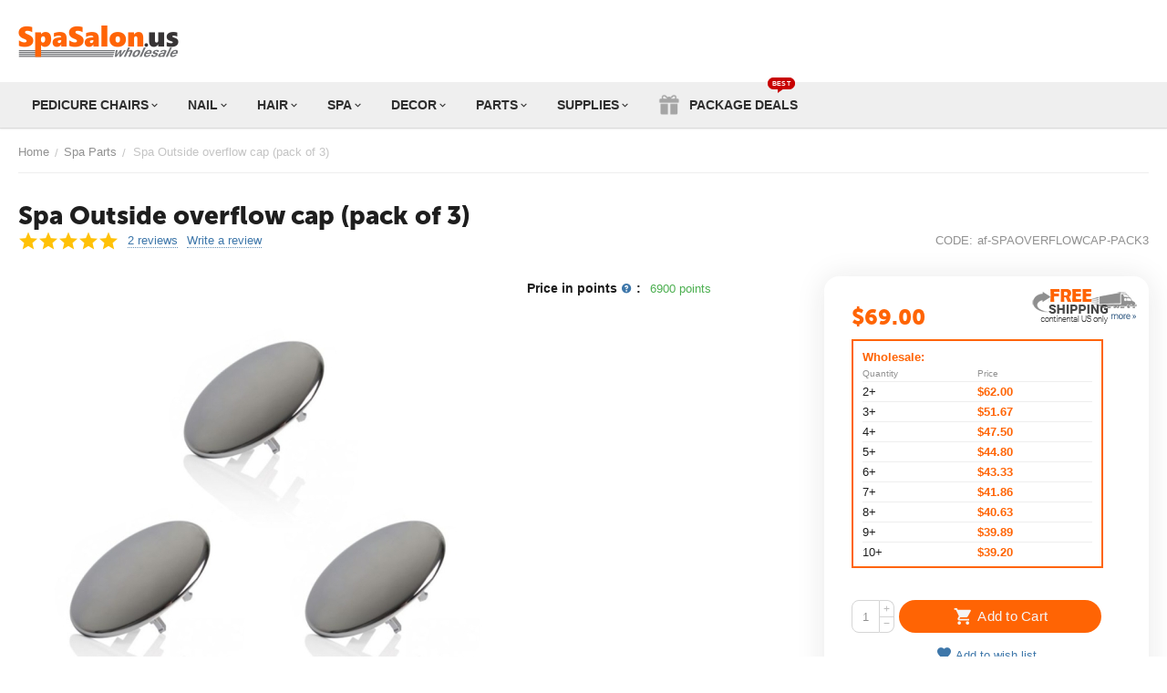

--- FILE ---
content_type: text/html; charset=utf-8
request_url: https://www.spasalon.us/spa-parts/spa-outside-overflow-cap-pack-of-3.html
body_size: 23023
content:

<!DOCTYPE html>
<html 
 lang="en" dir="ltr">
<head>
<title>Spa Outside overflow cap (pack of 3)</title>

<base href="https://www.spasalon.us/" />
<meta http-equiv="Content-Type" content="text/html; charset=utf-8" data-ca-mode="" />
<meta name="viewport" content="initial-scale=1.0, width=device-width" />
<meta name="seobility" content="198488d3ecd270b18020282600b30e3a">
<meta name="facebook-domain-verification" content="tvl2e82fw14j9y6qs70o6qitbvg8vt" />
<meta name="description" content="Spa Outside overflow cap (pack of 3) for nail salons" />
<meta name="google-site-verification" content="XJjCunrekYlq9Ha-j_8RWqcMLMlTADphoTUF-TU2jVU" />
<meta property="og:title" content="Spa Outside overflow cap (pack of 3)" />
<meta property="og:type" content="website" />
<meta property="og:description" content="Spa Outside overflow cap (pack of 3) for nail salons" />
<meta property="og:url" content="https://www.spasalon.us/spa-parts/spa-outside-overflow-cap-pack-of-3.html">
<meta property="og:image" content="https://www.spasalon.us/images/detailed/67/Spa-Outside-overflow-cap2-12072021.jpg" />
<meta property="og:image:alt" content="Spa Outside overflow cap (pack of 3) for nail salons" />


    <meta name="keywords" content="Spa Outside overflow cap (pack of 3), overflow cap" />


<meta name="format-detection" content="telephone=no">

            <link rel="canonical" href="https://www.spasalon.us/spa-parts/spa-outside-overflow-cap-pack-of-3.html" />    
                        


    <!-- Inline script moved to the bottom of the page -->
    <meta property="og:type" content="website" />
<meta property="og:locale" content="en_US" />
<meta property="og:title" content="Spa Outside overflow cap (pack of 3)" />
<meta property="og:description" content="Spa Outside overflow cap (pack of 3) for nail salons" />
<meta property="og:url" content="https://www.spasalon.us/spa-parts/spa-outside-overflow-cap-pack-of-3.html" />
    <meta property="og:image" content="https://www.spasalon.us/images/detailed/67/Spa-Outside-overflow-cap2-12072021.jpg" />




    <link href="" rel="shortcut icon" type="application/octet-stream" />


<link type="text/css" rel="stylesheet" href="https://www.spasalon.us/var/cache/misc/assets/design/themes/abt__unitheme2/css/standalone.4d2f256231d1ca48373d6eca2182f6ea1764401669.css" />
<!-- Google tag (gtag.js) -->
<!-- Inline script moved to the bottom of the page -->
<!-- Inline script moved to the bottom of the page -->
<!-- Microsoft Tracking  -->
<!-- Inline script moved to the bottom of the page -->



</head>

<body>
    
        
        <div class="ty-tygh   bp-tygh-container" id="tygh_container">

        <div id="ajax_overlay" class="ty-ajax-overlay"></div>
<div id="ajax_loading_box" class="ty-ajax-loading-box"></div>

        <div class="cm-notification-container notification-container">
</div>

        <div class="ty-helper-container bp-tygh-main-container--padding" id="tygh_main_container">
            
                 
                

<div class="tygh-header clearfix">
    <div class="container-fluid  header-grid  default-header">
                                        
                <div class="container-fluid-row">
<div class="row-fluid ">        <div class="span16 top-logo-grid " >
                    <div class="top-logo ">
        <div class="ty-logo-container">
    
            <a href="https://www.spasalon.us/" title="SpaSalon.us">
        



<img class="ty-pict  ty-logo-container__image cm-image" id="det_img_414119525"  src="https://www.spasalon.us/images/logos/78/logo.png"  width="177" height="50" alt="" title="Logo"/>


    
            </a>
    </div>

            </div>
            </div>
</div>
    </div>
                                        
                                        
                                        
                <div class="container-fluid-row container-fluid-row-full-width top-menu-grid">
<div class="row-fluid ">        <div class="span16 " >
                    <div class="row-fluid ">        <div class="span16 top-left-grid " >
                    <div class=" ty-float-left">
        

<div class="ut2-h__menu"><div class="ty-menu__wrapper"><a href="javascript:void(0);" onclick="$(this).next().toggleClass('view');$(this).toggleClass('open');" class="ty-menu__menu-btn m-button"><i class="ut2-icon-outline-menu"></i></a><ul class="ty-menu__items cm-responsive-menu"><li class="ty-menu__item cm-menu-item-responsive"><a class="ty-menu__item-toggle visible-phone cm-responsive-menu-toggle"><i class="ut2-icon-outline-expand_more"></i></a><a href="https://www.spasalon.us/pedicure-chairs.html" class="ty-menu__item-link a-first-lvl childs"><span><bdi>PEDICURE CHAIRS</bdi></span></a>                
			                			                    <div class="ty-menu__submenu" id="topmenu_318_1033_c683e2e6bb636d9ec7327b04fbe4f7f8"><ul class="ty-menu__submenu-items cm-responsive-menu-submenu"><ul class="ty-menu__submenu-col"><li class="ty-top-mine__submenu-col"><div class="ty-menu__submenu-item-header"><a href="https://www.spasalon.us/pedicure-chairs/shop-by-collections.html" class="ty-menu__submenu-link"><bdi>SHOP BY COLLECTIONS</bdi></a></div><a class="ty-menu__item-toggle visible-phone cm-responsive-menu-toggle"><i class="ut2-icon-outline-expand_more"></i></a><div class="ty-menu__submenu"><ul class="ty-menu__submenu-list cm-responsive-menu-submenu">            <li class="ty-menu__submenu-item">
            <a href="https://www.spasalon.us/pedicure-chairs/shop-by-collections/alfalfa-pedicure-chairs.html" class="ty-menu__submenu-link">
                <bdi>AF pedicure chairs
                    				</bdi>
			</a>
		</li>
	            <li class="ty-menu__submenu-item">
            <a href="https://www.spasalon.us/pedicure-chairs/shop-by-collections/ja-pedicure-chairs.html" class="ty-menu__submenu-link">
                <bdi>JA pedicure chairs
                    				</bdi>
			</a>
		</li>
	            <li class="ty-menu__submenu-item">
            <a href="https://www.spasalon.us/pedicure-chairs/shop-by-collections/osaki-pedicure-chairs.html" class="ty-menu__submenu-link">
                <bdi>TTC pedicure chairs
                    				</bdi>
			</a>
		</li>
	            <li class="ty-menu__submenu-item">
            <a href="https://www.spasalon.us/pedicure-chairs/shop-by-collections/gulfstream-pedicure-chairs.html" class="ty-menu__submenu-link">
                <bdi>GS pedicure chairs
                    				</bdi>
			</a>
		</li>
	            <li class="ty-menu__submenu-item">
            <a href="https://www.spasalon.us/pedicure-chairs/shop-by-collections/ayc-pedicure-chairs.html" class="ty-menu__submenu-link">
                <bdi>AYC pedicure chairs
                    				</bdi>
			</a>
		</li>
	</ul></div></li><li class="ty-top-mine__submenu-col"><div class="ty-menu__submenu-item-header"><a href="https://www.spasalon.us/pedicure-chairs/pedicure-chairs-sorted-by-prices.html" class="ty-menu__submenu-link"><bdi>SHOP BY PRICE</bdi></a></div><a class="ty-menu__item-toggle visible-phone cm-responsive-menu-toggle"><i class="ut2-icon-outline-expand_more"></i></a><div class="ty-menu__submenu"><ul class="ty-menu__submenu-list cm-responsive-menu-submenu">    	    <li class="ty-menu__submenu-item">
		<a href="advanced-search.html?search_performed=Y&q=&cid=1&price_from=0&price_to=2100&sort_by=bestsellers" title="Below $2,100 pedicure chairs" class="ty-menu__submenu-link">Below $2,100 pedicure chairs</a>
	    </li>
	    	    <li class="ty-menu__submenu-item">
		<a href="advanced-search.html?search_performed=Y&q=&cid=1&price_from=2101&price_to=3000&sort_by=bestsellers" title="$2,100 - $3,000 pedicure chairs" class="ty-menu__submenu-link">$2,100 - $3,000 pedicure chairs</a>
	    </li>   
	    	    <li class="ty-menu__submenu-item">
		<a href="advanced-search.html?search_performed=Y&q=&cid=1&price_from=3001&price_to=4000&sort_by=bestsellers" title="$3,000 - $4,000 pedicure chairs" class="ty-menu__submenu-link">$3,000 - $4,000 pedicure chairs</a>
	    </li>     
	    	    <li class="ty-menu__submenu-item">
		<a href="advanced-search.html?search_performed=Y&q=&cid=1&price_from=4001&price_to=&sort_by=bestsellers" title="Over $4,000 pedicure chairs" class="ty-menu__submenu-link">Over $4,000 pedicure chairs</a>
	    </li>      
	</ul></div></li></ul><ul class="ty-menu__submenu-col"><li class="ty-top-mine__submenu-col"><div class="ty-menu__submenu-item-header"><a href="https://www.spasalon.us/pedicure-chairs/pedicure-chairs-with-autofill.html" class="ty-menu__submenu-link">



    
    
    
<img class="ty-pict  ut2-mwi-icon cm-image"   src="[data-uri]" data-src="https://www.spasalon.us/images/abt__ut2/menu-with-icon/78/autofill_8m13-da.jpg"  alt="" title=""/>

<bdi>AUTOFILL pedicure chairs</bdi></a></div><div class="ty-menu__submenu"><ul class="ty-menu__submenu-list tree-level-col cm-responsive-menu-submenu"></ul></div></li><li class="ty-top-mine__submenu-col"><div class="ty-menu__submenu-item-header"><a href="https://www.spasalon.us/pedicure-chairs/custom-built-spa-pedicure.html" class="ty-menu__submenu-link">



    
    
    
<img class="ty-pict  ut2-mwi-icon cm-image"   src="[data-uri]" data-src="https://www.spasalon.us/images/abt__ut2/menu-with-icon/78/custombuild.jpg"  alt="" title=""/>

<bdi>CUSTOM BUILT BENCH pedicure chairs</bdi></a></div><div class="ty-menu__submenu"><ul class="ty-menu__submenu-list cm-responsive-menu-submenu"></ul></div></li></ul><ul class="ty-menu__submenu-col"><li class="ty-top-mine__submenu-col"><div class="ty-menu__submenu-item-header"><a href="https://www.spasalon.us/pedicure-chairs/glass-bowl-pedicure-chairs.html" class="ty-menu__submenu-link">



    
    
    
<img class="ty-pict  ut2-mwi-icon cm-image"   src="[data-uri]" data-src="https://www.spasalon.us/images/abt__ut2/menu-with-icon/78/glassbowl.jpg"  alt="" title=""/>

<bdi>GLASS BOWL pedicure chairs</bdi></a></div><div class="ty-menu__submenu"><ul class="ty-menu__submenu-list cm-responsive-menu-submenu"></ul></div></li><li class="ty-top-mine__submenu-col"><div class="ty-menu__submenu-item-header"><a href="https://www.spasalon.us/pedicure-chairs/pedicure-chairs-for-kids.html" class="ty-menu__submenu-link">



    
    
    
<img class="ty-pict  ut2-mwi-icon cm-image"   src="[data-uri]" data-src="https://www.spasalon.us/images/abt__ut2/menu-with-icon/78/kid_qb62-o7.jpg"  alt="" title=""/>

<bdi>KIDS pedicure chairs</bdi></a></div><div class="ty-menu__submenu"><ul class="ty-menu__submenu-list cm-responsive-menu-submenu"></ul></div></li></ul><ul class="ty-menu__submenu-col"><li class="ty-top-mine__submenu-col"><div class="ty-menu__submenu-item-header"><a href="https://www.spasalon.us/pedicure-chairs/spa-pedicure-package-deals.html" class="ty-menu__submenu-link">



    
    
    
<img class="ty-pict  ut2-mwi-icon cm-image"   src="[data-uri]" data-src="https://www.spasalon.us/images/abt__ut2/menu-with-icon/78/pack.jpg"  alt="" title=""/>

<bdi>PACKAGE DEALS pedicure chairs</bdi></a></div><div class="ty-menu__submenu"><ul class="ty-menu__submenu-list cm-responsive-menu-submenu"></ul></div></li><li class="ty-top-mine__submenu-col"><div class="ty-menu__submenu-item-header"><a href="https://www.spasalon.us/pedicure-chairs/portable-non-plumbing-pedicure-chairs.html" class="ty-menu__submenu-link">



    
    
    
<img class="ty-pict  ut2-mwi-icon cm-image"   src="[data-uri]" data-src="https://www.spasalon.us/images/abt__ut2/menu-with-icon/78/nonplump.jpg"  alt="" title=""/>

<bdi>PORTABLE NON-PLUMBING</bdi></a></div><div class="ty-menu__submenu"><ul class="ty-menu__submenu-list cm-responsive-menu-submenu"></ul></div></li></ul><ul class="ty-menu__submenu-col"><li class="ty-top-mine__submenu-col"><div class="ty-menu__submenu-item-header"><a href="https://www.spasalon.us/pedicure-chairs/swivel-pedicure-chairs.html" class="ty-menu__submenu-link">



    
    
    
<img class="ty-pict  ut2-mwi-icon cm-image"   src="[data-uri]" data-src="https://www.spasalon.us/images/abt__ut2/menu-with-icon/78/swivel_7bk9-ah.jpg"  alt="" title=""/>

<bdi>SWIVEL pedicure chairs</bdi></a></div><div class="ty-menu__submenu"><ul class="ty-menu__submenu-list cm-responsive-menu-submenu"></ul></div></li><li class="ty-top-mine__submenu-col"><div class="ty-menu__submenu-item-header"><a href="https://www.spasalon.us/pedicure-chairs/vented-pedicure-chairs.html" class="ty-menu__submenu-link">



    
    
    
<img class="ty-pict  ut2-mwi-icon cm-image"   src="[data-uri]" data-src="https://www.spasalon.us/images/abt__ut2/menu-with-icon/78/vented_vbc4-qp.jpg"  alt="" title=""/>

<bdi>VENTED pedicure chairs</bdi></a></div><div class="ty-menu__submenu"><ul class="ty-menu__submenu-list cm-responsive-menu-submenu"></ul></div></li></ul></ul>
</div>							
			                							
                                            </li>
                <li class="ty-menu__item cm-menu-item-responsive"><a class="ty-menu__item-toggle visible-phone cm-responsive-menu-toggle"><i class="ut2-icon-outline-expand_more"></i></a><a href="https://www.spasalon.us/nail-equipment.html" class="ty-menu__item-link a-first-lvl childs"><span><bdi>NAIL</bdi></span></a>                
			                			                    <div class="ty-menu__submenu" id="topmenu_318_1033_74290cc4586087bb89b34393c39ad88c"><ul class="ty-menu__submenu-items cm-responsive-menu-submenu"><ul class="ty-menu__submenu-col"><li class="ty-top-mine__submenu-col"><div class="ty-menu__submenu-item-header"><a href="https://www.spasalon.us/nail-equipment/nail-tables.html" class="ty-menu__submenu-link">



    
    
    
<img class="ty-pict  ut2-mwi-icon cm-image"   src="[data-uri]" data-src="https://www.spasalon.us/images/abt__ut2/menu-with-icon/78/nailtable_l4d2-t9.jpg"  alt="" title=""/>

<bdi>MANICURE TABLES</bdi></a></div><a class="ty-menu__item-toggle visible-phone cm-responsive-menu-toggle"><i class="ut2-icon-outline-expand_more"></i></a><div class="ty-menu__submenu"><ul class="ty-menu__submenu-list cm-responsive-menu-submenu">            <li class="ty-menu__submenu-item">
            <a href="https://www.spasalon.us/nail-equipment/nail-tables/compact-nail-and-manicure-tables.html" class="ty-menu__submenu-link">
                <bdi>Compact manicure tables
                    				</bdi>
			</a>
		</li>
	            <li class="ty-menu__submenu-item">
            <a href="https://www.spasalon.us/nail-equipment/nail-tables/manicure-and-nail-tables-with-uv-light.html" class="ty-menu__submenu-link">
                <bdi>UV light nail tables
                    				</bdi>
			</a>
		</li>
	            <li class="ty-menu__submenu-item">
            <a href="https://www.spasalon.us/nail-equipment/nail-tables/manicure-tables-with-vacuum.html" class="ty-menu__submenu-link">
                <bdi>Manicure tables with Vented system
                    				</bdi>
			</a>
		</li>
	            <li class="ty-menu__submenu-item">
            <a href="https://www.spasalon.us/nail-equipment/nail-tables/double-triple-manicure-tables.html" class="ty-menu__submenu-link">
                <bdi>Double - Triple nail tables
                    				</bdi>
			</a>
		</li>
	</ul></div></li><li class="ty-top-mine__submenu-col"><div class="ty-menu__submenu-item-header"><a href="https://www.spasalon.us/nail-equipment/salon-chairs.html" class="ty-menu__submenu-link">



    
    
    
<img class="ty-pict  ut2-mwi-icon cm-image"   src="[data-uri]" data-src="https://www.spasalon.us/images/abt__ut2/menu-with-icon/78/salonchair.jpg"  alt="" title=""/>

<bdi>SALON CHAIRS</bdi></a></div><a class="ty-menu__item-toggle visible-phone cm-responsive-menu-toggle"><i class="ut2-icon-outline-expand_more"></i></a><div class="ty-menu__submenu"><ul class="ty-menu__submenu-list cm-responsive-menu-submenu">            <li class="ty-menu__submenu-item">
            <a href="https://www.spasalon.us/nail-equipment/salon-chairs/customer-chairs.html" class="ty-menu__submenu-link">
                <bdi>Customer chairs
                    				</bdi>
			</a>
		</li>
	            <li class="ty-menu__submenu-item">
            <a href="https://www.spasalon.us/nail-equipment/salon-chairs/technician-chairs.html" class="ty-menu__submenu-link">
                <bdi>Technician chairs
                    				</bdi>
			</a>
		</li>
	</ul></div></li></ul><ul class="ty-menu__submenu-col"><li class="ty-top-mine__submenu-col"><div class="ty-menu__submenu-item-header"><a href="https://www.spasalon.us/nail-equipment/receptionist-desks.html" class="ty-menu__submenu-link">



    
    
    
<img class="ty-pict  ut2-mwi-icon cm-image"   src="[data-uri]" data-src="https://www.spasalon.us/images/abt__ut2/menu-with-icon/78/reception.jpg"  alt="" title=""/>

<bdi>RECEPTIONIST DESKS</bdi></a></div><div class="ty-menu__submenu"><ul class="ty-menu__submenu-list cm-responsive-menu-submenu"></ul></div></li><li class="ty-top-mine__submenu-col"><div class="ty-menu__submenu-item-header"><a href="https://www.spasalon.us/nail-equipment/nail-dryers.html" class="ty-menu__submenu-link">



    
    
    
<img class="ty-pict  ut2-mwi-icon cm-image"   src="[data-uri]" data-src="https://www.spasalon.us/images/abt__ut2/menu-with-icon/78/naildryer.jpg"  alt="" title=""/>

<bdi>NAIL DRYERS</bdi></a></div><a class="ty-menu__item-toggle visible-phone cm-responsive-menu-toggle"><i class="ut2-icon-outline-expand_more"></i></a><div class="ty-menu__submenu"><ul class="ty-menu__submenu-list cm-responsive-menu-submenu">            <li class="ty-menu__submenu-item">
            <a href="https://www.spasalon.us/nail-equipment/nail-dryers/portable-nail-dryers.html" class="ty-menu__submenu-link">
                <bdi>Portable nail dryers
                    				</bdi>
			</a>
		</li>
	</ul></div></li></ul><ul class="ty-menu__submenu-col"><li class="ty-top-mine__submenu-col"><div class="ty-menu__submenu-item-header"><a href="https://www.spasalon.us/nail-equipment/spa-carts.html" class="ty-menu__submenu-link">



    
    
    
<img class="ty-pict  ut2-mwi-icon cm-image"   src="[data-uri]" data-src="https://www.spasalon.us/images/abt__ut2/menu-with-icon/78/cart.jpg"  alt="" title=""/>

<bdi>ACCESSORY CARTS</bdi></a></div><div class="ty-menu__submenu"><ul class="ty-menu__submenu-list cm-responsive-menu-submenu"></ul></div></li><li class="ty-top-mine__submenu-col"><div class="ty-menu__submenu-item-header"><a href="https://www.spasalon.us/nail-equipment/polish-racks.html" class="ty-menu__submenu-link">



    
    
    
<img class="ty-pict  ut2-mwi-icon cm-image"   src="[data-uri]" data-src="https://www.spasalon.us/images/abt__ut2/menu-with-icon/78/polishrack.jpg"  alt="" title=""/>

<bdi>POLISH RACKS</bdi></a></div><div class="ty-menu__submenu"><ul class="ty-menu__submenu-list cm-responsive-menu-submenu"></ul></div></li></ul><ul class="ty-menu__submenu-col"><li class="ty-top-mine__submenu-col"><div class="ty-menu__submenu-item-header"><a href="https://www.spasalon.us/nail-equipment/salon-displays.html" class="ty-menu__submenu-link">



    
    
    
<img class="ty-pict  ut2-mwi-icon cm-image"   src="[data-uri]" data-src="https://www.spasalon.us/images/abt__ut2/menu-with-icon/78/display.jpg"  alt="" title=""/>

<bdi>SALON DISPLAYS</bdi></a></div><div class="ty-menu__submenu"><ul class="ty-menu__submenu-list cm-responsive-menu-submenu"></ul></div></li><li class="ty-top-mine__submenu-col"><div class="ty-menu__submenu-item-header"><a href="https://www.spasalon.us/nail-equipment/sink-counters.html" class="ty-menu__submenu-link">



    
    
    
<img class="ty-pict  ut2-mwi-icon cm-image"   src="[data-uri]" data-src="https://www.spasalon.us/images/abt__ut2/menu-with-icon/78/cabinet.jpg"  alt="" title=""/>

<bdi>SINK &amp; CABINETS</bdi></a></div><div class="ty-menu__submenu"><ul class="ty-menu__submenu-list cm-responsive-menu-submenu"></ul></div></li></ul><ul class="ty-menu__submenu-col"><li class="ty-top-mine__submenu-col"><div class="ty-menu__submenu-item-header"><a href="https://www.spasalon.us/nail-equipment/salon-essentials.html" class="ty-menu__submenu-link">



    
    
    
<img class="ty-pict  ut2-mwi-icon cm-image"   src="[data-uri]" data-src="https://www.spasalon.us/images/abt__ut2/menu-with-icon/78/essentianals.jpg"  alt="" title=""/>

<bdi>SALON ESSENTIALS</bdi></a></div><div class="ty-menu__submenu"><ul class="ty-menu__submenu-list cm-responsive-menu-submenu"></ul></div></li><li class="ty-top-mine__submenu-col"><div class="ty-menu__submenu-item-header"><a href="https://www.spasalon.us/nail-equipment/nail-packages.html" class="ty-menu__submenu-link">



    
    
    
<img class="ty-pict  ut2-mwi-icon cm-image"   src="[data-uri]" data-src="https://www.spasalon.us/images/abt__ut2/menu-with-icon/79/Ion-nail-station-package1-09272021.jpg"  alt="" title=""/>

<bdi>SALON PACKAGES</bdi></a></div><div class="ty-menu__submenu"><ul class="ty-menu__submenu-list cm-responsive-menu-submenu"></ul></div></li></ul></ul>
</div>							
			                							
                                            </li>
                <li class="ty-menu__item cm-menu-item-responsive"><a class="ty-menu__item-toggle visible-phone cm-responsive-menu-toggle"><i class="ut2-icon-outline-expand_more"></i></a><a href="https://www.spasalon.us/hair-equipment.html" class="ty-menu__item-link a-first-lvl childs"><span><bdi>HAIR</bdi></span></a>                
			                			                    <div class="ty-menu__submenu" id="topmenu_318_1033_80de5d30c198555a91eaf2dade37c5fd"><ul class="ty-menu__submenu-items cm-responsive-menu-submenu"><ul class="ty-menu__submenu-col"><li class="ty-top-mine__submenu-col"><div class="ty-menu__submenu-item-header"><a href="https://www.spasalon.us/hair-equipment/styling-barber-chairs.html" class="ty-menu__submenu-link">



    
    
    
<img class="ty-pict  ut2-mwi-icon cm-image"   src="[data-uri]" data-src="https://www.spasalon.us/images/abt__ut2/menu-with-icon/78/barberchair.jpg"  alt="" title=""/>

<bdi>STYLING BARBER CHAIRS</bdi></a></div><a class="ty-menu__item-toggle visible-phone cm-responsive-menu-toggle"><i class="ut2-icon-outline-expand_more"></i></a><div class="ty-menu__submenu"><ul class="ty-menu__submenu-list cm-responsive-menu-submenu">    	    <li class="ty-menu__submenu-item">
			<a href="advanced-search.html?search_performed=Y&match=exact&q=barber+chair&cid=104&sort_by=bestsellers" title="Barber Chairs" class="ty-menu__submenu-link">Barber Chairs</a>
    	</li>            
	    	    <li class="ty-menu__submenu-item">
			<a href="advanced-search.html?search_performed=Y&match=exact&q=styling+chair&cid=104&sort_by=bestsellers" title="Styling Chairs" class="ty-menu__submenu-link">Styling Chairs</a>
	</ul></div></li><li class="ty-top-mine__submenu-col"><div class="ty-menu__submenu-item-header"><a href="https://www.spasalon.us/hair-equipment/hair-styling-stations.html" class="ty-menu__submenu-link">



    
    
    
<img class="ty-pict  ut2-mwi-icon cm-image"   src="[data-uri]" data-src="https://www.spasalon.us/images/abt__ut2/menu-with-icon/78/hairstation.jpg"  alt="" title=""/>

<bdi>HAIR STYLING STATIONS</bdi></a></div><div class="ty-menu__submenu"><ul class="ty-menu__submenu-list cm-responsive-menu-submenu"></ul></div></li></ul><ul class="ty-menu__submenu-col"><li class="ty-top-mine__submenu-col"><div class="ty-menu__submenu-item-header"><a href="https://www.spasalon.us/hair-equipment/dryer-chairs.html" class="ty-menu__submenu-link">



    
    
    
<img class="ty-pict  ut2-mwi-icon cm-image"   src="[data-uri]" data-src="https://www.spasalon.us/images/abt__ut2/menu-with-icon/79/dryerchair.jpg"  alt="" title=""/>

<bdi>DRYER CHAIRS</bdi></a></div><div class="ty-menu__submenu"><ul class="ty-menu__submenu-list cm-responsive-menu-submenu"></ul></div></li><li class="ty-top-mine__submenu-col"><div class="ty-menu__submenu-item-header"><a href="https://www.spasalon.us/hair-equipment/waiting-chairs.html" class="ty-menu__submenu-link">



    
    
    
<img class="ty-pict  ut2-mwi-icon cm-image"   src="[data-uri]" data-src="https://www.spasalon.us/images/abt__ut2/menu-with-icon/79/receptionseat.jpg"  alt="" title=""/>

<bdi>RECEPTION WAITING CHAIRS</bdi></a></div><div class="ty-menu__submenu"><ul class="ty-menu__submenu-list cm-responsive-menu-submenu"></ul></div></li></ul><ul class="ty-menu__submenu-col"><li class="ty-top-mine__submenu-col"><div class="ty-menu__submenu-item-header"><a href="https://www.spasalon.us/hair-equipment/dryers-equipment.html" class="ty-menu__submenu-link">



    
    
    
<img class="ty-pict  ut2-mwi-icon cm-image"   src="[data-uri]" data-src="https://www.spasalon.us/images/abt__ut2/menu-with-icon/79/hairdryer.png"  alt="" title=""/>

<bdi>HAIR DRYERS - STEAMERS</bdi></a></div><div class="ty-menu__submenu"><ul class="ty-menu__submenu-list cm-responsive-menu-submenu"></ul></div></li><li class="ty-top-mine__submenu-col"><div class="ty-menu__submenu-item-header"><a href="https://www.spasalon.us/hair-equipment/childrens-seating.html" class="ty-menu__submenu-link">



    
    
    
<img class="ty-pict  ut2-mwi-icon cm-image"   src="[data-uri]" data-src="https://www.spasalon.us/images/abt__ut2/menu-with-icon/79/childseatboot.jpg"  alt="" title=""/>

<bdi>CHILDREN&#039;S SEATING</bdi></a></div><div class="ty-menu__submenu"><ul class="ty-menu__submenu-list cm-responsive-menu-submenu"></ul></div></li></ul><ul class="ty-menu__submenu-col"><li class="ty-top-mine__submenu-col"><div class="ty-menu__submenu-item-header"><a href="https://www.spasalon.us/hair-equipment/shampoo-chairs.html" class="ty-menu__submenu-link">



    
    
    
<img class="ty-pict  ut2-mwi-icon cm-image"   src="[data-uri]" data-src="https://www.spasalon.us/images/abt__ut2/menu-with-icon/79/backwash.jpg"  alt="" title=""/>

<bdi>SHAMPOO CHAIRS - STATIONS</bdi></a></div><div class="ty-menu__submenu"><ul class="ty-menu__submenu-list cm-responsive-menu-submenu"></ul></div></li><li class="ty-top-mine__submenu-col"><div class="ty-menu__submenu-item-header"><a href="https://www.spasalon.us/hair-equipment/trolley-carts-and-cabinet.html" class="ty-menu__submenu-link">



    
    
    
<img class="ty-pict  ut2-mwi-icon cm-image"   src="[data-uri]" data-src="https://www.spasalon.us/images/abt__ut2/menu-with-icon/79/cabinet.jpg"  alt="" title=""/>

<bdi>TROLLEY CARTS &amp; CABINET</bdi></a></div><div class="ty-menu__submenu"><ul class="ty-menu__submenu-list cm-responsive-menu-submenu"></ul></div></li></ul><ul class="ty-menu__submenu-col"><li class="ty-top-mine__submenu-col"><div class="ty-menu__submenu-item-header"><a href="https://www.spasalon.us/hair-equipment/fixtures-and-accessories.html" class="ty-menu__submenu-link">



    
    
    
<img class="ty-pict  ut2-mwi-icon cm-image"   src="[data-uri]" data-src="https://www.spasalon.us/images/abt__ut2/menu-with-icon/79/fixture.jpg"  alt="" title=""/>

<bdi>FIXTURES &amp; ACCESSORIES</bdi></a></div><div class="ty-menu__submenu"><ul class="ty-menu__submenu-list cm-responsive-menu-submenu"></ul></div></li><li class="ty-top-mine__submenu-col"><div class="ty-menu__submenu-item-header"><a href="https://www.spasalon.us/hair-equipment/hair-equipment-package.html" class="ty-menu__submenu-link">



    
    
    
<img class="ty-pict  ut2-mwi-icon cm-image"   src="[data-uri]" data-src="https://www.spasalon.us/images/abt__ut2/menu-with-icon/79/hairpackages.jpg"  alt="" title=""/>

<bdi>HAIR PACKAGES</bdi></a></div><div class="ty-menu__submenu"><ul class="ty-menu__submenu-list cm-responsive-menu-submenu"></ul></div></li></ul></ul>
</div>							
			                							
                                            </li>
                <li class="ty-menu__item cm-menu-item-responsive"><a class="ty-menu__item-toggle visible-phone cm-responsive-menu-toggle"><i class="ut2-icon-outline-expand_more"></i></a><a href="https://www.spasalon.us/salon-accessories.html" class="ty-menu__item-link a-first-lvl childs"><span><bdi>SPA</bdi></span></a>                
			                			                    <div class="ty-menu__submenu" id="topmenu_318_1033_0e9617a68b4fe2b854ec936b4fa09b3d"><ul class="ty-menu__submenu-items cm-responsive-menu-submenu"><ul class="ty-menu__submenu-col"><li class="ty-top-mine__submenu-col"><div class="ty-menu__submenu-item-header"><a href="https://www.spasalon.us/salon-accessories/shop-by-collections.html" class="ty-menu__submenu-link"><bdi>SHOP BY COLLECTIONS</bdi></a></div><a class="ty-menu__item-toggle visible-phone cm-responsive-menu-toggle"><i class="ut2-icon-outline-expand_more"></i></a><div class="ty-menu__submenu"><ul class="ty-menu__submenu-list cm-responsive-menu-submenu">            <li class="ty-menu__submenu-item">
            <a href="https://www.spasalon.us/salon-accessories/shop-by-collections/lec-collections.html" class="ty-menu__submenu-link">
                <bdi>LEC collection
                    				</bdi>
			</a>
		</li>
	            <li class="ty-menu__submenu-item">
            <a href="https://www.spasalon.us/salon-accessories/shop-by-collections/tar-collections.html" class="ty-menu__submenu-link">
                <bdi>TAR collection
                    				</bdi>
			</a>
		</li>
	            <li class="ty-menu__submenu-item">
            <a href="https://www.spasalon.us/salon-accessories/shop-by-collections/titan-collections.html" class="ty-menu__submenu-link">
                <bdi>TTC collection
                    				</bdi>
			</a>
		</li>
	            <li class="ty-menu__submenu-item">
            <a href="https://www.spasalon.us/salon-accessories/shop-by-collections/csc-collection.html" class="ty-menu__submenu-link">
                <bdi>CSC collection
                    				</bdi>
			</a>
		</li>
	            <li class="ty-menu__submenu-item">
            <a href="https://www.spasalon.us/salon-accessories/shop-by-collections/sf-collection.html" class="ty-menu__submenu-link">
                <bdi>SF collection
                    				</bdi>
			</a>
		</li>
	</ul></div></li><li class="ty-top-mine__submenu-col"><div class="ty-menu__submenu-item-header"><a href="https://www.spasalon.us/salon-accessories/massage-chairs.html" class="ty-menu__submenu-link">



    
    
    
<img class="ty-pict  ut2-mwi-icon cm-image"   src="[data-uri]" data-src="https://www.spasalon.us/images/abt__ut2/menu-with-icon/79/messagechair.jpg"  alt="" title=""/>

<bdi>MASSAGE CHAIRS</bdi></a></div><div class="ty-menu__submenu"><ul class="ty-menu__submenu-list cm-responsive-menu-submenu"></ul></div></li></ul><ul class="ty-menu__submenu-col"><li class="ty-top-mine__submenu-col"><div class="ty-menu__submenu-item-header"><a href="https://www.spasalon.us/salon-accessories/facial-equipment.html" class="ty-menu__submenu-link">



    
    
    
<img class="ty-pict  ut2-mwi-icon cm-image"   src="[data-uri]" data-src="https://www.spasalon.us/images/abt__ut2/menu-with-icon/79/facialeqeuipment.jpg"  alt="" title=""/>

<bdi>FACIAL EQUIPMENT</bdi></a></div><div class="ty-menu__submenu"><ul class="ty-menu__submenu-list cm-responsive-menu-submenu"></ul></div></li><li class="ty-top-mine__submenu-col"><div class="ty-menu__submenu-item-header"><a href="https://www.spasalon.us/salon-accessories/facial-and-massage-beds.html" class="ty-menu__submenu-link">



    
    
    
<img class="ty-pict  ut2-mwi-icon cm-image"   src="[data-uri]" data-src="https://www.spasalon.us/images/abt__ut2/menu-with-icon/79/facielbed.jpg"  alt="" title=""/>

<bdi>FACIAL &amp; MASSAGE BEDS</bdi></a></div><div class="ty-menu__submenu"><ul class="ty-menu__submenu-list cm-responsive-menu-submenu"></ul></div></li></ul><ul class="ty-menu__submenu-col"><li class="ty-top-mine__submenu-col"><div class="ty-menu__submenu-item-header"><a href="https://www.spasalon.us/salon-accessories/facial-magnifying-lamp.html" class="ty-menu__submenu-link">



    
    
    
<img class="ty-pict  ut2-mwi-icon cm-image"   src="[data-uri]" data-src="https://www.spasalon.us/images/abt__ut2/menu-with-icon/79/lamp.jpg"  alt="" title=""/>

<bdi>FACIAL MAGNIFYING LAMP</bdi></a></div><div class="ty-menu__submenu"><ul class="ty-menu__submenu-list cm-responsive-menu-submenu"></ul></div></li><li class="ty-top-mine__submenu-col"><div class="ty-menu__submenu-item-header"><a href="https://www.spasalon.us/salon-accessories/massage-equipment.html" class="ty-menu__submenu-link">



    
    
    
<img class="ty-pict  ut2-mwi-icon cm-image"   src="[data-uri]" data-src="https://www.spasalon.us/images/abt__ut2/menu-with-icon/79/massage.jpg"  alt="" title=""/>

<bdi>MASSAGE EQUIPMENT</bdi></a></div><div class="ty-menu__submenu"><ul class="ty-menu__submenu-list cm-responsive-menu-submenu"></ul></div></li></ul><ul class="ty-menu__submenu-col"><li class="ty-top-mine__submenu-col"><div class="ty-menu__submenu-item-header"><a href="https://www.spasalon.us/salon-accessories/spa-equipment.html" class="ty-menu__submenu-link">



    
    
    
<img class="ty-pict  ut2-mwi-icon cm-image"   src="[data-uri]" data-src="https://www.spasalon.us/images/abt__ut2/menu-with-icon/79/towelwarmers.jpg"  alt="" title=""/>

<bdi>TOWEL WARMERS - STERILIZERS</bdi></a></div><div class="ty-menu__submenu"><ul class="ty-menu__submenu-list cm-responsive-menu-submenu"></ul></div></li><li class="ty-top-mine__submenu-col"><div class="ty-menu__submenu-item-header"><a href="https://www.spasalon.us/salon-accessories/air-purifier-en.html" class="ty-menu__submenu-link">



    
    
    
<img class="ty-pict  ut2-mwi-icon cm-image"   src="[data-uri]" data-src="https://www.spasalon.us/images/abt__ut2/menu-with-icon/78/Airpurifier.jpg"  alt="" title=""/>

<bdi>AIR PURIFIER</bdi></a></div><div class="ty-menu__submenu"><ul class="ty-menu__submenu-list cm-responsive-menu-submenu"></ul></div></li></ul><ul class="ty-menu__submenu-col"><li class="ty-top-mine__submenu-col"><div class="ty-menu__submenu-item-header"><a href="https://www.spasalon.us/salon-accessories/massage-stones.html" class="ty-menu__submenu-link">



    
    
    
<img class="ty-pict  ut2-mwi-icon cm-image"   src="[data-uri]" data-src="https://www.spasalon.us/images/abt__ut2/menu-with-icon/91/stones.jpg"  alt="" title=""/>

<bdi>MASSAGE STONES</bdi></a></div><div class="ty-menu__submenu"><ul class="ty-menu__submenu-list cm-responsive-menu-submenu"></ul></div></li><li class="ty-top-mine__submenu-col"><div class="ty-menu__submenu-item-header"><a href="https://www.spasalon.us/salon-accessories/other-spa-equipment.html" class="ty-menu__submenu-link">



    
    
    
<img class="ty-pict  ut2-mwi-icon cm-image"   src="[data-uri]" data-src="https://www.spasalon.us/images/abt__ut2/menu-with-icon/79/other.png"  alt="" title=""/>

<bdi>OTHER SPA EQUIPMENT</bdi></a></div><div class="ty-menu__submenu"><ul class="ty-menu__submenu-list cm-responsive-menu-submenu"></ul></div></li></ul></ul>
</div>							
			                							
                                            </li>
                <li class="ty-menu__item cm-menu-item-responsive"><a class="ty-menu__item-toggle visible-phone cm-responsive-menu-toggle"><i class="ut2-icon-outline-expand_more"></i></a><a href="https://www.spasalon.us/salon-decor.html" class="ty-menu__item-link a-first-lvl childs"><span><bdi>DECOR</bdi></span></a>                
			                			                    <div class="ty-menu__submenu" id="topmenu_318_1033_477a7a7c0bc7a8c259bb41d5bdc13765"><ul class="ty-menu__submenu-items cm-responsive-menu-submenu"><ul class="ty-menu__submenu-col"><li class="ty-top-mine__submenu-col"><div class="ty-menu__submenu-item-header"><a href="https://www.spasalon.us/salon-decor/shop-by-collections.html" class="ty-menu__submenu-link"><bdi>SHOP BY COLLECTIONS</bdi></a></div><a class="ty-menu__item-toggle visible-phone cm-responsive-menu-toggle"><i class="ut2-icon-outline-expand_more"></i></a><div class="ty-menu__submenu"><ul class="ty-menu__submenu-list cm-responsive-menu-submenu">            <li class="ty-menu__submenu-item">
            <a href="https://www.spasalon.us/salon-decor/shop-by-collections/t4-alfalfa-collections-en-2.html" class="ty-menu__submenu-link">
                <bdi>AF collection
                    				</bdi>
			</a>
		</li>
	            <li class="ty-menu__submenu-item">
            <a href="https://www.spasalon.us/salon-decor/shop-by-collections/gulfstream-collections-en-2.html" class="ty-menu__submenu-link">
                <bdi>GS collection
                    				</bdi>
			</a>
		</li>
	            <li class="ty-menu__submenu-item">
            <a href="https://www.spasalon.us/salon-decor/shop-by-collections/awf-collections.html" class="ty-menu__submenu-link">
                <bdi>AWF collection
                    				</bdi>
			</a>
		</li>
	            <li class="ty-menu__submenu-item">
            <a href="https://www.spasalon.us/salon-decor/shop-by-collections/vt-collections.html" class="ty-menu__submenu-link">
                <bdi>VT collection
                    				</bdi>
			</a>
		</li>
	</ul></div></li><li class="ty-top-mine__submenu-col"><div class="ty-menu__submenu-item-header"><a href="https://www.spasalon.us/salon-decor/water-fountains.html" class="ty-menu__submenu-link"><bdi>WATER FOUNTAINS</bdi></a></div><a class="ty-menu__item-toggle visible-phone cm-responsive-menu-toggle"><i class="ut2-icon-outline-expand_more"></i></a><div class="ty-menu__submenu"><ul class="ty-menu__submenu-list cm-responsive-menu-submenu">            <li class="ty-menu__submenu-item">
            <a href="https://www.spasalon.us/salon-decor/water-fountains/led-lighting-bubble-wall-floor.html" class="ty-menu__submenu-link">
                <bdi>LED Lighting Bubble Wall Floor
                    				</bdi>
			</a>
		</li>
	            <li class="ty-menu__submenu-item">
            <a href="https://www.spasalon.us/salon-decor/water-fountains/wall-fountains.html" class="ty-menu__submenu-link">
                <bdi>Wall Fountains
                    				</bdi>
			</a>
		</li>
	            <li class="ty-menu__submenu-item">
            <a href="https://www.spasalon.us/salon-decor/water-fountains/floor-fountains.html" class="ty-menu__submenu-link">
                <bdi>Floor Fountains
                    				</bdi>
			</a>
		</li>
	            <li class="ty-menu__submenu-item">
            <a href="https://www.spasalon.us/salon-decor/water-fountains/commercial-fountains.html" class="ty-menu__submenu-link">
                <bdi>Commercial Fountains
                    				</bdi>
			</a>
		</li>
	            <li class="ty-menu__submenu-item">
            <a href="https://www.spasalon.us/salon-decor/water-fountains/table-top-fountains.html" class="ty-menu__submenu-link">
                <bdi>Table Top Fountains
                    				</bdi>
			</a>
		</li>
	</ul></div></li></ul><ul class="ty-menu__submenu-col"><li class="ty-top-mine__submenu-col"><div class="ty-menu__submenu-item-header"><a href="https://www.spasalon.us/salon-decor/canvas-mural.html" class="ty-menu__submenu-link">



    
    
    
<img class="ty-pict  ut2-mwi-icon cm-image"   src="[data-uri]" data-src="https://www.spasalon.us/images/abt__ut2/menu-with-icon/79/canvas.jpg"  alt="" title=""/>

<bdi>CANVAS MURAL</bdi></a></div><div class="ty-menu__submenu"><ul class="ty-menu__submenu-list cm-responsive-menu-submenu"></ul></div></li><li class="ty-top-mine__submenu-col"><div class="ty-menu__submenu-item-header"><a href="https://www.spasalon.us/salon-decor/neon-sign.html" class="ty-menu__submenu-link">



    
    
    
<img class="ty-pict  ut2-mwi-icon cm-image"   src="[data-uri]" data-src="https://www.spasalon.us/images/abt__ut2/menu-with-icon/79/neonsign.jpg"  alt="" title=""/>

<bdi>NEON SIGNS</bdi></a></div><div class="ty-menu__submenu"><ul class="ty-menu__submenu-list cm-responsive-menu-submenu"></ul></div></li></ul><ul class="ty-menu__submenu-col"><li class="ty-top-mine__submenu-col"><div class="ty-menu__submenu-item-header"><a href="https://www.spasalon.us/salon-decor/window-decals.html" class="ty-menu__submenu-link">



    
    
    
<img class="ty-pict  ut2-mwi-icon cm-image"   src="[data-uri]" data-src="https://www.spasalon.us/images/abt__ut2/menu-with-icon/79/windowdecal.jpg"  alt="" title=""/>

<bdi>WINDOW DECALS</bdi></a></div><div class="ty-menu__submenu"><ul class="ty-menu__submenu-list cm-responsive-menu-submenu"></ul></div></li><li class="ty-top-mine__submenu-col"><div class="ty-menu__submenu-item-header"><a href="https://www.spasalon.us/salon-decor/wall-papers.html" class="ty-menu__submenu-link">



    
    
    
<img class="ty-pict  ut2-mwi-icon cm-image"   src="[data-uri]" data-src="https://www.spasalon.us/images/abt__ut2/menu-with-icon/79/wallpapger.jpg"  alt="" title=""/>

<bdi>WALL PAPERS</bdi></a></div><div class="ty-menu__submenu"><ul class="ty-menu__submenu-list cm-responsive-menu-submenu"></ul></div></li></ul><ul class="ty-menu__submenu-col"><li class="ty-top-mine__submenu-col"><div class="ty-menu__submenu-item-header"><a href="https://www.spasalon.us/salon-decor/poster.html" class="ty-menu__submenu-link">



    
    
    
<img class="ty-pict  ut2-mwi-icon cm-image"   src="[data-uri]" data-src="https://www.spasalon.us/images/abt__ut2/menu-with-icon/79/salonposter.jpg"  alt="" title=""/>

<bdi>SALON POSTERS</bdi></a></div><div class="ty-menu__submenu"><ul class="ty-menu__submenu-list cm-responsive-menu-submenu"></ul></div></li><li class="ty-top-mine__submenu-col"><div class="ty-menu__submenu-item-header"><a href="https://www.spasalon.us/salon-decor/flutter-flags.html" class="ty-menu__submenu-link">



    
    
    
<img class="ty-pict  ut2-mwi-icon cm-image"   src="[data-uri]" data-src="https://www.spasalon.us/images/abt__ut2/menu-with-icon/79/flags.jpg"  alt="" title=""/>

<bdi>FLUTTER FLAGS</bdi></a></div><div class="ty-menu__submenu"><ul class="ty-menu__submenu-list cm-responsive-menu-submenu"></ul></div></li></ul><ul class="ty-menu__submenu-col"><li class="ty-top-mine__submenu-col"><div class="ty-menu__submenu-item-header"><a href="https://www.spasalon.us/salon-decor/salon-curtains-en.html" class="ty-menu__submenu-link">



    
    
    
<img class="ty-pict  ut2-mwi-icon cm-image"   src="[data-uri]" data-src="https://www.spasalon.us/images/abt__ut2/menu-with-icon/79/curtain.jpg"  alt="" title=""/>

<bdi>SALON CURTAINS</bdi></a></div><div class="ty-menu__submenu"><ul class="ty-menu__submenu-list cm-responsive-menu-submenu"></ul></div></li><li class="ty-top-mine__submenu-col"><div class="ty-menu__submenu-item-header"><a href="https://www.spasalon.us/salon-decor/salon-lamps.html" class="ty-menu__submenu-link">



    
    
    
<img class="ty-pict  ut2-mwi-icon cm-image"   src="[data-uri]" data-src="https://www.spasalon.us/images/abt__ut2/menu-with-icon/79/salonlamp.jpg"  alt="" title=""/>

<bdi>SALON LAMPS</bdi></a></div><div class="ty-menu__submenu"><ul class="ty-menu__submenu-list cm-responsive-menu-submenu"></ul></div></li></ul></ul>
</div>							
			                							
                                            </li>
                <li class="ty-menu__item cm-menu-item-responsive"><a class="ty-menu__item-toggle visible-phone cm-responsive-menu-toggle"><i class="ut2-icon-outline-expand_more"></i></a><a href="https://www.spasalon.us/spa-parts.html" class="ty-menu__item-link a-first-lvl childs"><span><bdi>PARTS</bdi></span></a>                
			                			                    <div class="ty-menu__submenu" id="topmenu_318_1033_906a48fd9117d70c6ee6d8961664bdc9"><ul class="ty-menu__submenu-items cm-responsive-menu-submenu"><ul class="ty-menu__submenu-col"><li class="ty-top-mine__submenu-col"><div class="ty-menu__submenu-item-header"><a href="https://www.spasalon.us/spa-parts/plumbing-components.html" class="ty-menu__submenu-link">



    
    
    
<img class="ty-pict  ut2-mwi-icon cm-image"   src="[data-uri]" data-src="https://www.spasalon.us/images/abt__ut2/menu-with-icon/80/plumbing.jpg"  alt="" title=""/>

<bdi>PLUMBING COMPONENTS</bdi></a></div><a class="ty-menu__item-toggle visible-phone cm-responsive-menu-toggle"><i class="ut2-icon-outline-expand_more"></i></a><div class="ty-menu__submenu"><ul class="ty-menu__submenu-list cm-responsive-menu-submenu">    		<li class="ty-menu__submenu-item">
			<a href="advanced-search.html?search_performed=Y&q=button&cid=33&sort_by=bestsellers" title="Air button" class="ty-menu__submenu-link">Air button</a>
    	</li>            
	    		<li class="ty-menu__submenu-item">
			<a href="advanced-search.html?search_performed=Y&q=knob&cid=33&sort_by=bestsellers" title="Drain Control Knob" class="ty-menu__submenu-link">Drain Control Knob</a>
		</li>            
	    		<li class="ty-menu__submenu-item">
			<a href="advanced-search.html?search_performed=Y&q=drain&cid=33&sort_by=bestsellers" title="Drainage Components" class="ty-menu__submenu-link">Drainage Components</a>  
    	</li>            
        		<li class="ty-menu__submenu-item">
			<a href="advanced-search.html?search_performed=Y&q=Faucet&cid=33&sort_by=bestsellers" title="Faucet Sets" class="ty-menu__submenu-link">Faucet Sets</a>
    	</li>            
        		<li class="ty-menu__submenu-item">
			<a href="advanced-search.html?search_performed=Y&q=Cartridge&cid=33&sort_by=bestsellers" title="Faucet Cartridges" class="ty-menu__submenu-link">Faucet Cartridges</a>
		</li>
	</ul></div></li><li class="ty-top-mine__submenu-col"><div class="ty-menu__submenu-item-header"><a href="https://www.spasalon.us/spa-parts/pipeless-jet-components.html" class="ty-menu__submenu-link">



    
    
    
<img class="ty-pict  ut2-mwi-icon cm-image"   src="[data-uri]" data-src="https://www.spasalon.us/images/abt__ut2/menu-with-icon/80/lrcj.jpg"  alt="" title=""/>

<bdi>PIPELESS JET COMPONENTS</bdi></a></div><div class="ty-menu__submenu"><ul class="ty-menu__submenu-list cm-responsive-menu-submenu"></ul></div></li><li class="ty-top-mine__submenu-col"><div class="ty-menu__submenu-item-header"><a href="https://www.spasalon.us/spa-parts/seat-components.html" class="ty-menu__submenu-link">



    
    
    
<img class="ty-pict  ut2-mwi-icon cm-image"   src="[data-uri]" data-src="https://www.spasalon.us/images/abt__ut2/menu-with-icon/80/seatcom.jpg"  alt="" title=""/>

<bdi>SEAT COMPONENTS</bdi></a></div><div class="ty-menu__submenu"><ul class="ty-menu__submenu-list cm-responsive-menu-submenu"></ul></div></li></ul><ul class="ty-menu__submenu-col"><li class="ty-top-mine__submenu-col"><div class="ty-menu__submenu-item-header"><a href="https://www.spasalon.us/spa-parts/pedicure-chair-seats.html" class="ty-menu__submenu-link">



    
    
    
<img class="ty-pict  ut2-mwi-icon cm-image"   src="[data-uri]" data-src="https://www.spasalon.us/images/abt__ut2/menu-with-icon/80/chairseat.jpg"  alt="" title=""/>

<bdi>PEDICURE CHAIR SEATS</bdi></a></div><div class="ty-menu__submenu"><ul class="ty-menu__submenu-list cm-responsive-menu-submenu"></ul></div></li><li class="ty-top-mine__submenu-col"><div class="ty-menu__submenu-item-header"><a href="https://www.spasalon.us/spa-parts/pedicure-chair-tubs.html" class="ty-menu__submenu-link">



    
    
    
<img class="ty-pict  ut2-mwi-icon cm-image"   src="[data-uri]" data-src="https://www.spasalon.us/images/abt__ut2/menu-with-icon/80/tub.jpg"  alt="" title=""/>

<bdi>PEDICURE CHAIR TUBS</bdi></a></div><div class="ty-menu__submenu"><ul class="ty-menu__submenu-list cm-responsive-menu-submenu"></ul></div></li><li class="ty-top-mine__submenu-col"><div class="ty-menu__submenu-item-header"><a href="https://www.spasalon.us/spa-parts/chair-leather-upholstery.html" class="ty-menu__submenu-link">



    
    
    
<img class="ty-pict  ut2-mwi-icon cm-image"   src="[data-uri]" data-src="https://www.spasalon.us/images/abt__ut2/menu-with-icon/80/leather.jpg"  alt="" title=""/>

<bdi>CHAIR LEATHER UPHOLSTERY</bdi></a></div><div class="ty-menu__submenu"><ul class="ty-menu__submenu-list cm-responsive-menu-submenu"></ul></div></li></ul><ul class="ty-menu__submenu-col"><li class="ty-top-mine__submenu-col"><div class="ty-menu__submenu-item-header"><a href="https://www.spasalon.us/spa-parts/armrest-manicure-trays.html" class="ty-menu__submenu-link">



    
    
    
<img class="ty-pict  ut2-mwi-icon cm-image"   src="[data-uri]" data-src="https://www.spasalon.us/images/abt__ut2/menu-with-icon/80/armresttray.jpg"  alt="" title=""/>

<bdi>ARMREST - MANICURE TRAYS</bdi></a></div><div class="ty-menu__submenu"><ul class="ty-menu__submenu-list cm-responsive-menu-submenu"></ul></div></li><li class="ty-top-mine__submenu-col"><div class="ty-menu__submenu-item-header"><a href="https://www.spasalon.us/spa-parts/disposable-liners-for-pedicure-chairs.html" class="ty-menu__submenu-link">



    
    
    
<img class="ty-pict  ut2-mwi-icon cm-image"   src="[data-uri]" data-src="https://www.spasalon.us/images/abt__ut2/menu-with-icon/80/liner.jpg"  alt="" title=""/>

<bdi>DISPOSABLE LINERS</bdi></a></div><div class="ty-menu__submenu"><ul class="ty-menu__submenu-list cm-responsive-menu-submenu"></ul></div></li><li class="ty-top-mine__submenu-col"><div class="ty-menu__submenu-item-header"><a href="https://www.spasalon.us/spa-parts/electrical-components.html" class="ty-menu__submenu-link">



    
    
    
<img class="ty-pict  ut2-mwi-icon cm-image"   src="[data-uri]" data-src="https://www.spasalon.us/images/abt__ut2/menu-with-icon/80/electric.png"  alt="" title=""/>

<bdi>ELECTRICAL COMPONENTS</bdi></a></div><div class="ty-menu__submenu"><ul class="ty-menu__submenu-list cm-responsive-menu-submenu"></ul></div></li></ul><ul class="ty-menu__submenu-col"><li class="ty-top-mine__submenu-col"><div class="ty-menu__submenu-item-header"><a href="https://www.spasalon.us/spa-parts/led-light-pedicure-tubs.html" class="ty-menu__submenu-link">



    
    
    
<img class="ty-pict  ut2-mwi-icon cm-image"   src="[data-uri]" data-src="https://www.spasalon.us/images/abt__ut2/menu-with-icon/80/led.jpg"  alt="" title=""/>

<bdi>LED LIGHT PEDICURE TUBS</bdi></a></div><div class="ty-menu__submenu"><ul class="ty-menu__submenu-list cm-responsive-menu-submenu"></ul></div></li><li class="ty-top-mine__submenu-col"><div class="ty-menu__submenu-item-header"><a href="https://www.spasalon.us/spa-parts/remote-controllers.html" class="ty-menu__submenu-link">



    
    
    
<img class="ty-pict  ut2-mwi-icon cm-image"   src="[data-uri]" data-src="https://www.spasalon.us/images/abt__ut2/menu-with-icon/80/remote.jpg"  alt="" title=""/>

<bdi>REMOTE CONTROLLERS AND WIRES</bdi></a></div><div class="ty-menu__submenu"><ul class="ty-menu__submenu-list cm-responsive-menu-submenu"></ul></div></li><li class="ty-top-mine__submenu-col"><div class="ty-menu__submenu-item-header"><a href="https://www.spasalon.us/spa-parts/pc-boards.html" class="ty-menu__submenu-link">



    
    
    
<img class="ty-pict  ut2-mwi-icon cm-image"   src="[data-uri]" data-src="https://www.spasalon.us/images/abt__ut2/menu-with-icon/80/pcboa.jpg"  alt="" title=""/>

<bdi>PC BOARDS</bdi></a></div><div class="ty-menu__submenu"><ul class="ty-menu__submenu-list cm-responsive-menu-submenu"></ul></div></li></ul><ul class="ty-menu__submenu-col"><li class="ty-top-mine__submenu-col"><div class="ty-menu__submenu-item-header"><a href="https://www.spasalon.us/spa-parts/salon-fans.html" class="ty-menu__submenu-link">



    
    
    
<img class="ty-pict  ut2-mwi-icon cm-image"   src="[data-uri]" data-src="https://www.spasalon.us/images/abt__ut2/menu-with-icon/80/salonfan.jpg"  alt="" title=""/>

<bdi>SALON FANS</bdi></a></div><div class="ty-menu__submenu"><ul class="ty-menu__submenu-list cm-responsive-menu-submenu"></ul></div></li><li class="ty-top-mine__submenu-col"><div class="ty-menu__submenu-item-header"><a href="https://www.spasalon.us/spa-parts/whirlpool-and-discharge-pumps.html" class="ty-menu__submenu-link">



    
    
    
<img class="ty-pict  ut2-mwi-icon cm-image"   src="[data-uri]" data-src="https://www.spasalon.us/images/abt__ut2/menu-with-icon/80/dischapump.jpg"  alt="" title=""/>

<bdi>WHIRLPOOL AND DISCHARGE PUMPS</bdi></a></div><div class="ty-menu__submenu"><ul class="ty-menu__submenu-list cm-responsive-menu-submenu"></ul></div></li><li class="ty-top-mine__submenu-col"><div class="ty-menu__submenu-item-header"><a href="https://www.spasalon.us/spa-parts/footrests.html" class="ty-menu__submenu-link">



    
    
    
<img class="ty-pict  ut2-mwi-icon cm-image"   src="[data-uri]" data-src="https://www.spasalon.us/images/abt__ut2/menu-with-icon/80/footrest.jpg"  alt="" title=""/>

<bdi>FOOTRESTS AND ACCESSORIES</bdi></a></div><div class="ty-menu__submenu"><ul class="ty-menu__submenu-list cm-responsive-menu-submenu"></ul></div></li></ul></ul>
</div>							
			                							
                                            </li>
                <li class="ty-menu__item cm-menu-item-responsive"><a class="ty-menu__item-toggle visible-phone cm-responsive-menu-toggle"><i class="ut2-icon-outline-expand_more"></i></a><a href="https://www.spasalon.us/nail-supply.html" class="ty-menu__item-link a-first-lvl childs"><span><bdi>SUPPLIES</bdi></span></a>                
			                			                    <div class="ty-menu__submenu" id="topmenu_318_1033_5d6ba741c7b398d0f65634165f8a1510"><ul class="ty-menu__submenu-items cm-responsive-menu-submenu"><ul class="ty-menu__submenu-col"><li class="ty-top-mine__submenu-col"><div class="ty-menu__submenu-item-header"><a href="https://www.spasalon.us/nail-supply/manicure-and-pedicure.html" class="ty-menu__submenu-link">



    
    
    
<img class="ty-pict  ut2-mwi-icon cm-image"   src="[data-uri]" data-src="https://www.spasalon.us/images/abt__ut2/menu-with-icon/83/71DUdG4A9ZL.jpg"  alt="" title=""/>

<bdi>MANICRUE &amp; PEDICURE</bdi></a></div><a class="ty-menu__item-toggle visible-phone cm-responsive-menu-toggle"><i class="ut2-icon-outline-expand_more"></i></a><div class="ty-menu__submenu"><ul class="ty-menu__submenu-list cm-responsive-menu-submenu">            <li class="ty-menu__submenu-item">
            <a href="https://www.spasalon.us/nail-supply/manicure-and-pedicure/manicure-en.html" class="ty-menu__submenu-link">
                <bdi>Manicure
                    				</bdi>
			</a>
		</li>
	            <li class="ty-menu__submenu-item">
            <a href="https://www.spasalon.us/nail-supply/manicure-and-pedicure/pedicure.html" class="ty-menu__submenu-link">
                <bdi>Pedicure
                    				</bdi>
			</a>
		</li>
	</ul></div></li><li class="ty-top-mine__submenu-col"><div class="ty-menu__submenu-item-header"><a href="https://www.spasalon.us/nail-supply/nail-brush.html" class="ty-menu__submenu-link">



    
    
    
<img class="ty-pict  ut2-mwi-icon cm-image"   src="[data-uri]" data-src="https://www.spasalon.us/images/abt__ut2/menu-with-icon/80/nailbrush.jpg"  alt="" title=""/>

<bdi>NAIL BRUSH</bdi></a></div><div class="ty-menu__submenu"><ul class="ty-menu__submenu-list cm-responsive-menu-submenu"></ul></div></li><li class="ty-top-mine__submenu-col"><div class="ty-menu__submenu-item-header"><a href="https://www.spasalon.us/nail-supply/airbrush.html" class="ty-menu__submenu-link">



    
    
    
<img class="ty-pict  ut2-mwi-icon cm-image"   src="[data-uri]" data-src="https://www.spasalon.us/images/abt__ut2/menu-with-icon/80/airbrush.jpg"  alt="" title=""/>

<bdi>AIR BRUSH</bdi></a></div><div class="ty-menu__submenu"><ul class="ty-menu__submenu-list cm-responsive-menu-submenu"></ul></div></li></ul><ul class="ty-menu__submenu-col"><li class="ty-top-mine__submenu-col"><div class="ty-menu__submenu-item-header"><a href="https://www.spasalon.us/nail-supply/acrylics-and-lidquid.html" class="ty-menu__submenu-link">



    
    
    
<img class="ty-pict  ut2-mwi-icon cm-image"   src="[data-uri]" data-src="https://www.spasalon.us/images/abt__ut2/menu-with-icon/80/acry.jpg"  alt="" title=""/>

<bdi>ACRYLIC - LIDQUID</bdi></a></div><div class="ty-menu__submenu"><ul class="ty-menu__submenu-list cm-responsive-menu-submenu"></ul></div></li><li class="ty-top-mine__submenu-col"><div class="ty-menu__submenu-item-header"><a href="https://www.spasalon.us/nail-supply/botanical-escapes.html" class="ty-menu__submenu-link">



    
    
    
<img class="ty-pict  ut2-mwi-icon cm-image"   src="[data-uri]" data-src="https://www.spasalon.us/images/abt__ut2/menu-with-icon/80/Botanical-escapes-lavender-flower1-12132021.jpg"  alt="" title=""/>

<bdi>BOTANICAL ESCAPES</bdi></a></div><div class="ty-menu__submenu"><ul class="ty-menu__submenu-list cm-responsive-menu-submenu"></ul></div></li><li class="ty-top-mine__submenu-col"><div class="ty-menu__submenu-item-header"><a href="https://www.spasalon.us/nail-supply/drills-and-bits.html" class="ty-menu__submenu-link">



    
    
    
<img class="ty-pict  ut2-mwi-icon cm-image"   src="[data-uri]" data-src="https://www.spasalon.us/images/abt__ut2/menu-with-icon/81/drill.jpg"  alt="" title=""/>

<bdi>DRILLS - BITS</bdi></a></div><div class="ty-menu__submenu"><ul class="ty-menu__submenu-list cm-responsive-menu-submenu"></ul></div></li></ul><ul class="ty-menu__submenu-col"><li class="ty-top-mine__submenu-col"><div class="ty-menu__submenu-item-header"><a href="https://www.spasalon.us/nail-supply/dip-powders.html" class="ty-menu__submenu-link">



    
    
    
<img class="ty-pict  ut2-mwi-icon cm-image"   src="[data-uri]" data-src="https://www.spasalon.us/images/abt__ut2/menu-with-icon/81/dip.png"  alt="" title=""/>

<bdi>DIP POWDERS</bdi></a></div><div class="ty-menu__submenu"><ul class="ty-menu__submenu-list cm-responsive-menu-submenu"></ul></div></li><li class="ty-top-mine__submenu-col"><div class="ty-menu__submenu-item-header"><a href="https://www.spasalon.us/nail-supply/files-and-buffers.html" class="ty-menu__submenu-link">



    
    
    
<img class="ty-pict  ut2-mwi-icon cm-image"   src="[data-uri]" data-src="https://www.spasalon.us/images/abt__ut2/menu-with-icon/83/buffer.jpg"  alt="" title=""/>

<bdi>FILES - BUFFERS</bdi></a></div><div class="ty-menu__submenu"><ul class="ty-menu__submenu-list cm-responsive-menu-submenu"></ul></div></li><li class="ty-top-mine__submenu-col"><div class="ty-menu__submenu-item-header"><a href="https://www.spasalon.us/nail-supply/facials.html" class="ty-menu__submenu-link">



    
    
    
<img class="ty-pict  ut2-mwi-icon cm-image"   src="[data-uri]" data-src="https://www.spasalon.us/images/abt__ut2/menu-with-icon/83/facial.jpg"  alt="" title=""/>

<bdi>FACIAL</bdi></a></div><div class="ty-menu__submenu"><ul class="ty-menu__submenu-list cm-responsive-menu-submenu"></ul></div></li></ul><ul class="ty-menu__submenu-col"><li class="ty-top-mine__submenu-col"><div class="ty-menu__submenu-item-header"><a href="https://www.spasalon.us/nail-supply/gel-silk-wrap.html" class="ty-menu__submenu-link">



    
    
    
<img class="ty-pict  ut2-mwi-icon cm-image"   src="[data-uri]" data-src="https://www.spasalon.us/images/abt__ut2/menu-with-icon/81/gelpoish.jpg"  alt="" title=""/>

<bdi>GEL POLISH - SILK WRAP</bdi></a></div><div class="ty-menu__submenu"><ul class="ty-menu__submenu-list cm-responsive-menu-submenu"></ul></div></li><li class="ty-top-mine__submenu-col"><div class="ty-menu__submenu-item-header"><a href="https://www.spasalon.us/nail-supply/led-uv-light.html" class="ty-menu__submenu-link">



    
    
    
<img class="ty-pict  ut2-mwi-icon cm-image"   src="[data-uri]" data-src="https://www.spasalon.us/images/abt__ut2/menu-with-icon/82/UVlight.jpg"  alt="" title=""/>

<bdi>LED - UV LIGHT</bdi></a></div><div class="ty-menu__submenu"><ul class="ty-menu__submenu-list cm-responsive-menu-submenu"></ul></div></li><li class="ty-top-mine__submenu-col"><div class="ty-menu__submenu-item-header"><a href="https://www.spasalon.us/nail-supply/implements.html" class="ty-menu__submenu-link">



    
    
    
<img class="ty-pict  ut2-mwi-icon cm-image"   src="[data-uri]" data-src="https://www.spasalon.us/images/abt__ut2/menu-with-icon/82/nipper.jpg"  alt="" title=""/>

<bdi>IMPLEMENTS</bdi></a></div><div class="ty-menu__submenu"><ul class="ty-menu__submenu-list cm-responsive-menu-submenu"></ul></div></li></ul><ul class="ty-menu__submenu-col"><li class="ty-top-mine__submenu-col"><div class="ty-menu__submenu-item-header"><a href="https://www.spasalon.us/nail-supply/primers-and-bonders.html" class="ty-menu__submenu-link">



    
    
    
<img class="ty-pict  ut2-mwi-icon cm-image"   src="[data-uri]" data-src="https://www.spasalon.us/images/abt__ut2/menu-with-icon/83/primer.jpg"  alt="" title=""/>

<bdi>PRIMER - BONDER</bdi></a></div><div class="ty-menu__submenu"><ul class="ty-menu__submenu-list cm-responsive-menu-submenu"></ul></div></li><li class="ty-top-mine__submenu-col"><div class="ty-menu__submenu-item-header"><a href="https://www.spasalon.us/nail-supply/waxing.html" class="ty-menu__submenu-link">



    
    
    
<img class="ty-pict  ut2-mwi-icon cm-image"   src="[data-uri]" data-src="https://www.spasalon.us/images/abt__ut2/menu-with-icon/83/kit.jpg"  alt="" title=""/>

<bdi>PARAFFIN WAX</bdi></a></div><div class="ty-menu__submenu"><ul class="ty-menu__submenu-list cm-responsive-menu-submenu"></ul></div></li><li class="ty-top-mine__submenu-col"><div class="ty-menu__submenu-item-header"><a href="https://www.spasalon.us/nail-supply/tattoo-kits.html" class="ty-menu__submenu-link">



    
    
    
<img class="ty-pict  ut2-mwi-icon cm-image"   src="[data-uri]" data-src="https://www.spasalon.us/images/abt__ut2/menu-with-icon/83/tatookit.jpg"  alt="" title=""/>

<bdi>TATTOO KITS</bdi></a></div><div class="ty-menu__submenu"><ul class="ty-menu__submenu-list cm-responsive-menu-submenu"></ul></div></li></ul></ul>
</div>							
			                							
                                            </li>
                <li class="ty-menu__item ty-menu__item-nodrop"><a href="pedicure-chairs/spa-pedicure-package-deals.html" class="ty-menu__item-link a-first-lvl"><span class="item-icon">



    
    
    
<img class="ty-pict  ut2-mwi-icon cm-image"   src="[data-uri]" data-src="https://www.spasalon.us/images/abt__ut2/menu-with-icon/78/deal.png"  alt="" title=""/>

<bdi>PACKAGE DEALS<span class="m-label" style="color: #ffffff; background-color: #c80000; border: 1px solid #c80000;">BEST<span class="arrow" style="border-color: #c80000 transparent transparent transparent;"></span></span></bdi></span></a>                    </li>
                                

            </ul>
        </div>
    </div>
<!-- Inline script moved to the bottom of the page -->

<!-- Inline script moved to the bottom of the page -->


            </div>
            </div>
</div>
            </div>
</div>
    </div>
    
</div>
</div>

<div class="tygh-content clearfix">
    <div class="container-fluid  content-grid">
                                        
                <div class="container-fluid-row">
<div class="row-fluid ">        <div class="span16 main-content-grid " >
                    <!-- Inline script moved to the bottom of the page -->



<div class="ut2-pb ty-product-block u2-three-columns ty-product-detail">
    <div class="ut2-breadcrumbs__wrapper">
        
            <div id="breadcrumbs_228">

            <div class="ty-breadcrumbs clearfix">
            <a href="https://www.spasalon.us/" class="ty-breadcrumbs__a"><bdi>Home</bdi></a><span class="ty-breadcrumbs__slash">/</span><a href="https://www.spasalon.us/spa-parts.html" class="ty-breadcrumbs__a"><bdi>Spa Parts</bdi></a><span class="ty-breadcrumbs__slash">/</span><span class="ty-breadcrumbs__current"><bdi>Spa Outside overflow cap (pack of 3)</bdi></span>
        </div>

                <!-- Inline script moved to the bottom of the page -->
            <!--breadcrumbs_228--></div>



        

    </div>

	
			<h1 class="ut2-pb__title" ><bdi>Spa Outside overflow cap (pack of 3)</bdi></h1>
		


	<div class="ut2-pb__wrapper clearfix">
		
                            
    
    
    



































            
            <div class="ut2-pb__img-wrapper ty-product-block__img-wrapper">
                
                    
                        <div class="ut2-pb__img cm-reload-11974" data-ca-previewer="true" id="product_images_11974_update">
    							                        	



    
    
    
    
<div class="ab_vg-images-wrapper clearfix" data-ca-previewer="true">
                            
            

    <div id="product_images_119746970fbe641030" class="ty-product-img cm-preview-wrapper " style="max-height: 500px;">
    

    


        
        
        



                                            
                        
                                            
                        
                                            
                        
<a id="det_img_link_119746970fbe641030_67656" data-ca-image-id="preview[product_images_119746970fbe641030]" class="cm-image-previewer cm-previewer ty-previewer" data-ca-image-width="800" data-ca-image-height="800" href="https://www.spasalon.us/images/detailed/67/Spa-Outside-overflow-cap2-12072021.jpg" title=""><img class="ty-pict   cm-image" id="det_img_119746970fbe641030_67656"  src="[data-uri]" data-src="https://www.spasalon.us/images/thumbnails/500/500/detailed/67/Spa-Outside-overflow-cap2-12072021.jpg"  alt="" title=""/><svg class="ty-pict__container" aria-hidden="true" width="500" height="500" viewBox="0 0 500 500" style="max-height: 100%; max-width: 100%; position: absolute; top: 0; left: 50%; transform: translateX(-50%); z-index: -1;"><rect fill="transparent" width="500" height="500"></rect></svg>
<span class="ty-previewer__icon hidden-phone"></span></a>


                                                                                        



                                            
                        
                                            
                        
                                            
                        
<a id="det_img_link_119746970fbe641030_67657" data-ca-image-id="preview[product_images_119746970fbe641030]" class="cm-image-previewer hidden cm-previewer ty-previewer" data-ca-image-width="800" data-ca-image-height="800" href="https://www.spasalon.us/images/detailed/67/Spa-Outside-overflow-cap3-12072021_34w1-h1.jpg" title=""><img class="ty-pict   cm-image" id="det_img_119746970fbe641030_67657"  src="[data-uri]" data-src="https://www.spasalon.us/images/thumbnails/500/500/detailed/67/Spa-Outside-overflow-cap3-12072021_34w1-h1.jpg"  alt="" title=""/><svg class="ty-pict__container" aria-hidden="true" width="500" height="500" viewBox="0 0 500 500" style="max-height: 100%; max-width: 100%; position: absolute; top: 0; left: 50%; transform: translateX(-50%); z-index: -1;"><rect fill="transparent" width="500" height="500"></rect></svg>
<span class="ty-previewer__icon hidden-phone"></span></a>

                    
        
                                
            </div>

    
    
                                    <div class="ty-product-thumbnails ty-center"  id="images_preview_119746970fbe641030">
                <a data-ca-gallery-large-id="det_img_link_119746970fbe641030_67656" class="cm-thumbnails-mini ty-product-thumbnails__item active" data-ca-image-order="0" data-ca-parent="#product_images_119746970fbe641030">



                                            
                        
                                            
                        
                                            
                        
        <img class="ty-pict   cm-image" id="det_img_119746970fbe641030_67656_mini"  src="[data-uri]" data-src="https://www.spasalon.us/images/thumbnails/50/50/detailed/67/Spa-Outside-overflow-cap2-12072021.jpg"  alt="" title="" width="50" height="50"/>

</a><a data-ca-gallery-large-id="det_img_link_119746970fbe641030_67657" class="cm-thumbnails-mini ty-product-thumbnails__item" data-ca-image-order="1" data-ca-parent="#product_images_119746970fbe641030">



                                            
                        
                                            
                        
                                            
                        
        <img class="ty-pict   cm-image" id="det_img_119746970fbe641030_67657_mini"  src="[data-uri]" data-src="https://www.spasalon.us/images/thumbnails/50/50/detailed/67/Spa-Outside-overflow-cap3-12072021_34w1-h1.jpg"  alt="" title="" width="50" height="50"/>

</a>            </div>
            </div>

<!-- Inline script moved to the bottom of the page -->

<!-- Inline script moved to the bottom of the page -->


<!-- Inline script moved to the bottom of the page -->

	                        <!--product_images_11974_update--></div>
                        	                                    


                

            </div>
                    <div class="free-shipping">
    			<a style="font-size:10px;" class="cm-tooltip" title="&lt;p style=&quot;font-family: Arial, Helvetica, sans-serif;&quot;&gt;Depending on your zip code, additional shipping charges may apply on selected products.&lt;/p&gt;" alt="Free Shipping">
					<img src="https://www.spasalon.us/design/themes/responsive/media/images/freeshipping.png"/>
				</a>
            </div> 
			
            <div class="ut2-pb__second">
                                <form action="https://www.spasalon.us/" method="post" name="product_form_11974" enctype="multipart/form-data" class="cm-disable-empty-files  cm-ajax cm-ajax-full-render cm-ajax-status-middle ">
<input type="hidden" name="result_ids" value="cart_status*,wish_list*,checkout*,account_info*,abt__ut2_wishlist_count" />
<input type="hidden" name="redirect_url" value="index.php?sl=en&amp;dispatch=products.view&amp;product_id=11974" />
<input type="hidden" name="product_data[11974][product_id]" value="11974" />


                                                                                
                                
                    <div class="top-product-layer">
                        
	                    
                                                	                        <div class="ut2-pb__rating">
	                            <div class="ty-discussion__rating-wrapper" id="average_rating_product">
	                                    
                                
                    
<span class="ty-nowrap ty-stars">
                        <a class="cm-external-click" data-ca-scroll="discussion" data-ca-external-click-id="discussion">
            
            <i class="ty-stars__icon ty-icon-star"></i>
            <i class="ty-stars__icon ty-icon-star"></i>
            <i class="ty-stars__icon ty-icon-star"></i>
            <i class="ty-stars__icon ty-icon-star"></i>
            <i class="ty-stars__icon ty-icon-star"></i>
    
    
    
                    </a>
    </span>
        
    

    

<a class="ty-discussion__review-a cm-external-click" data-ca-scroll="discussion" data-ca-external-click-id="discussion">2 reviews</a>
    
            
            <a id="opener_new_post_main_info_title_11974" class="ty-discussion__review-write cm-dialog-opener cm-dialog-auto-size" data-ca-target-id="new_post_dialog_main_info_title_11974" rel="nofollow" href="https://www.spasalon.us/index.php?dispatch=discussion.get_new_post_form&amp;object_type=P&amp;object_id=11974&amp;obj_prefix=main_info_title_&amp;post_redirect_url=index.php%3Fsl%3Den%26dispatch%3Dproducts.view%26product_id%3D11974%26selected_section%3Ddiscussion%23discussion" title="Write a review">Write a review</a>
    
	                            </div>
	                        </div>
                        						

						
	                    <div class="ut2-pb__sku">
		                    		                                
        <div class="ty-control-group ty-sku-item cm-hidden-wrapper" id="sku_update_11974">
            <input type="hidden" name="appearance[show_sku]" value="1" />
                            <label class="ty-control-group__label" id="sku_11974">CODE:</label>
                        <span class="ty-control-group__item cm-reload-11974" id="product_code_11974">af-SPAOVERFLOWCAP-PACK3<!--product_code_11974--></span>
        </div>
        

    
		                </div>
	
	                </div>
                				
				<div class="cols-wrap">
                    
					<div class="col-left">
					
                        						



						
                        
												
						

						
		                		                
    		                <div class="ut2-pb__option">
    		                        		                            <div class="cm-reload-11974 js-product-options-11974" id="product_options_update_11974">
        <input type="hidden" name="appearance[show_product_options]" value="1" />
        
                                                        

<input type="hidden" name="appearance[details_page]" value="1" />
    <input type="hidden" name="additional_info[info_type]" value="D" />
    <input type="hidden" name="additional_info[get_icon]" value="1" />
    <input type="hidden" name="additional_info[get_detailed]" value="1" />
    <input type="hidden" name="additional_info[get_additional]" value="" />
    <input type="hidden" name="additional_info[get_options]" value="1" />
    <input type="hidden" name="additional_info[get_discounts]" value="1" />
    <input type="hidden" name="additional_info[get_features]" value="" />
    <input type="hidden" name="additional_info[get_extra]" value="" />
    <input type="hidden" name="additional_info[get_taxed_prices]" value="1" />
    <input type="hidden" name="additional_info[get_for_one_product]" value="1" />
    <input type="hidden" name="additional_info[detailed_params]" value="1" />
    <input type="hidden" name="additional_info[features_display_on]" value="C" />
    <input type="hidden" name="additional_info[get_active_options]" value="" />


<!-- Inline script moved to the bottom of the page -->

        

    <!--product_options_update_11974--></div>
    
    		                </div>
    		                
		                		
		                <div class="ut2-pb__advanced-option clearfix">
    		                
		                        		                        		                                <div class="cm-reload-11974" id="advanced_options_update_11974">
            
            
            
<input type="hidden" name="appearance[dont_show_points]" value="" />
        <div class="ty-reward-group">
        <span class="ty-control-group__label product-list-field">Price in points <span class="ty-tooltip-block"><a class="cm-tooltip" title="Use your earned Reward points to pay for your product. For example, let's say you have 1000 points and the product needs 1500 points, you can pay using 1000 points and balance 500 points by Credit/Debit cards, Checks, Money Orders, Bank transfer, or Financing/Leasing...(this program excludes all spa pedicure chairs)"><i class="ty-icon-help-circle"></i></a></span> :</span>
        <span class="ty-control-group__item" id="price_in_points_11974"><bdi>6900 points</bdi></span>
    </div>
<div class="ty-reward-group product-list-field hidden">
    <span class="ty-control-group__label">Reward points <span class="ty-tooltip-block"><a class="cm-tooltip" title="Whenever you buy any product from us you get Reward points which can be accumulated for as long as you want. Our Reward points don’t expire. You can use the Reward Points to buy our products. "><i class="ty-icon-help-circle"></i></a></span>:</span>
    <span class="ty-control-group__item" id="reward_points_11974"><bdi>0 points</bdi></span>
</div>

        <!--advanced_options_update_11974--></div>
    
		                    		                    
		                </div>
	                
		                		                    

		                
		                		                

		                
		                
	                        



		                                            


		                
    		                                    
                        

                        
                    </div>
                    
					<div class="col-right">
					
					    
                            				    <div class="prices-container price-wrap">
 
                                                            <div class="ty-product-prices">
                                                <span class="cm-reload-11974" id="old_price_update_11974">
            <input type="hidden" name="appearance[show_old_price]" value="1" />
            
                        

        <!--old_price_update_11974--></span>
                                                
                                                                            <div class="ut2-pb__price-actual">
                                                <span class="cm-reload-11974 ty-price-update" id="price_update_11974">
        <input type="hidden" name="appearance[show_price_values]" value="1" />
        <input type="hidden" name="appearance[show_price]" value="1" />
                                            
                                    <span class="ty-price" id="line_discounted_price_11974"><bdi><span class="ty-price-num">$</span><span id="sec_discounted_price_11974" class="ty-price-num">69.00</span></bdi></span>
                                       
                                
            
                        <!--price_update_11974--></span>

                                        </div>
                                                                                                        
                                                <span class="cm-reload-11974" id="line_discount_update_11974">
            <input type="hidden" name="appearance[show_price_values]" value="1" />
            <input type="hidden" name="appearance[show_list_discount]" value="1" />
                    <!--line_discount_update_11974--></span>
    
                                    
<div class="cm-reload-11974" id="qty_update_11974">
    <div class="ty-qty clearfix changer" id="qty_11974">        
                            <div class="ut2__qty-discounts">
                    <div class="ut2-qd">
    <div class="ut2-qd__title">Wholesale:</div>
    <div class="ut2-qd__wrap">
        <div class="ut2-qd__col">
	        <div class="ut2-qd__label">Quantity</div>
	        	            <div class="ut2-qd__item">2+</div>
	        	            <div class="ut2-qd__item">3+</div>
	        	            <div class="ut2-qd__item">4+</div>
	        	            <div class="ut2-qd__item">5+</div>
	        	            <div class="ut2-qd__item">6+</div>
	        	            <div class="ut2-qd__item">7+</div>
	        	            <div class="ut2-qd__item">8+</div>
	        	            <div class="ut2-qd__item">9+</div>
	        	            <div class="ut2-qd__item">10+</div>
	                </div>
        <div class="ut2-qd__col">
	        <div class="ut2-qd__label">Price</div>
	        	            <div class="ut2-qd__price"><bdi>$<span>62.00</span></bdi></div>
	        	            <div class="ut2-qd__price"><bdi>$<span>51.67</span></bdi></div>
	        	            <div class="ut2-qd__price"><bdi>$<span>47.50</span></bdi></div>
	        	            <div class="ut2-qd__price"><bdi>$<span>44.80</span></bdi></div>
	        	            <div class="ut2-qd__price"><bdi>$<span>43.33</span></bdi></div>
	        	            <div class="ut2-qd__price"><bdi>$<span>41.86</span></bdi></div>
	        	            <div class="ut2-qd__price"><bdi>$<span>40.63</span></bdi></div>
	        	            <div class="ut2-qd__price"><bdi>$<span>39.89</span></bdi></div>
	        	            <div class="ut2-qd__price"><bdi>$<span>39.20</span></bdi></div>
	                </div>
    </div>
</div>                    
                </div>
                 <!--qty_update_11974--></div>
</div>

                                </div>
                                                
                                                                    
    
        
                    
    
                                                                                    </div>
                        		                
		                    		                <div class="ut2-pb__button ty-product-block__button">
        		                
        		                        		                                    		                <div class="ut2-qty__wrap  ut2-pb__field-group">
                		                                    		                        	<input type="hidden" name="appearance[show_qty]" value="1" />
        <input type="hidden" name="appearance[capture_options_vs_qty]" value="" />
                            
                    <div class="ty-qty clearfix changer" id="qty_11974">
            
                                <div class="ty-center ty-value-changer cm-value-changer">
                                            <a class="cm-increase ty-value-changer__increase">&#43;</a>
                                        <input  type="text" size="5" class="ty-value-changer__input cm-amount" id="qty_count_11974" name="product_data[11974][amount]" value="1" data-ca-min-qty="1" />
                                            <a class="cm-decrease ty-value-changer__decrease">&minus;</a>
                                    </div>
                            </div>

        

                		
                		                                    		                        
            


                		                </div>
            		                            		                
        		                		                
    		                        		
    		                        		                    <div class="cm-reload-11974 " id="add_to_cart_update_11974">
<input type="hidden" name="appearance[show_add_to_cart]" value="1" />
<input type="hidden" name="appearance[show_list_buttons]" value="1" />
<input type="hidden" name="appearance[but_role]" value="big" />
<input type="hidden" name="appearance[quick_view]" value="" />

    
                                    

                    
 
    <button id="button_cart_11974" class="ty-btn__primary ty-btn__add-to-cart cm-form-dialog-closer ty-btn" type="submit" name="dispatch[checkout.add..11974]" ><span><i class="ut2-icon-outline-cart"></i><span>Add to Cart</span></span></button>


    
<!--Stripe payment buttons-->
<!--/Stripe payment buttons-->




                    
    
                    
                                
            
    
<a class="
	ut2-add-to-wish 	 label	 cm-submit	 cm-tooltip"

     title="Add to wishlist"     id="button_wishlist_11974"     data-ca-dispatch="dispatch[wishlist.add..11974]"    >
    <i class="ut2-icon-baseline-favorite"></i>    Add to wish list</a>

                            
                        

        
                    
    
<!--add_to_cart_update_11974--></div>

    		
    		                        		                    
    		                </div>
		                 
<!-- Inline script moved to the bottom of the page -->

<div
data-pp-message 
data-pp-amount="69.000000"
data-pp-style-layout="text"
data-pp-style-text-color="black" 
data-pp-style-logo-type="primary"
data-pp-style-logo-position="left">
</div>  
	                	

	                
		                                         
      
                <!-- Inline script moved to the bottom of the page -->
                <!-- Inline script moved to the bottom of the page -->
                <div class="share_icons" style="float: left; height: 35px; margin: 14px 0;padding: 10px 1px 1px; position: relative; width: 100%; border-top: 1px dotted #DEDEDE;">
                <span class='st_facebook' displayText='Facebook'></span>
                <span class='st_twitter' displayText='Tweet'></span>
                <span class='st_pinterest' displayText='Pinterest'></span>
                <span class='st_linkedin' displayText='LinkedIn'></span>
                </div>
                <ul>
                    <li>
                        <a target="blank" href="https://www.paypal.com/ppcreditapply/da/us/lander">— No Interest if paid in full in 6 mo on $99+*</a>
                    </li>
                    <li>
                        <a class="ty-cm-submit-link text-button" onclick="window.open('https://www.spasalon.us/images/howto/howtoplaceorder.html','How to place order online','width=580,height=335,left=600,top=10');return false;" href="https://www.spasalon.us/images/howto/howtoplaceorder.html">— How to place order online</a>
                    </li>
                    <li>
                                               <a class="ty-cm-submit-link text-button" href="advanced-search.html?search_performed=Y&pshort=Y&pfull=Y&pname=Y&pkeywords=Y&q=&subcats=Y&company_id=&pcode=af-">— Everything in this collections</a>   
                    </li>
                    <li>
                        <a class="ty-cm-submit-link text-button" href="financing.html">— Financing & Leasing</a>
                    </li>   
                    <li>
                        <a class="ty-cm-submit-link text-button" href="receive-one-point-on-every-dollar-spent.html">— Earn 1 point on every dollar</a>
                    </li>                         
                    <li>
                        <a onclick="positionedPopup(this.href,'myWindow','510','610','10','600','yes');return false" href="//spasalon.us/files/questions-answers.html" class="ty-cm-submit-link text-button">— Questions & Answers</a>
                    </li>                                                           
                </ul>            
                 
	            	</div>
				</div>
			
								<input type="hidden" name="security_hash" class="cm-no-hide-input" value="f669701bec0a1c276ca699edb6c53fd6" /></form>

				
						            

		                
	            
			</div>
        
    </div>

    
        





    
            
            




                                            

<!-- Inline script moved to the bottom of the page -->

<div class="ty-tabs cm-j-tabs  clearfix"><ul class="ty-tabs__list" ><li id="description" class="ty-tabs__item cm-js active"><a class="ty-tabs__a" >Description</a></li><li id="send_to_friend" class="ty-tabs__item cm-js"><a class="ty-tabs__a" >Email</a></li><li id="discussion" class="ty-tabs__item cm-js"><a class="ty-tabs__a" >Reviews <bdi class="ut2-ti-discussion">2</bdi></a></li><li id="product_tab_9" class="ty-tabs__item cm-js"><a class="ty-tabs__a" >Shipping &amp; Warranty</a></li><li id="product_tab_10" class="ty-tabs__item cm-js"><a class="ty-tabs__a" >How to</a></li></ul></div>

<div class="cm-tabs-content ty-tabs__content clearfix" id="tabs_content">
                            
            
                            
                                    

                        <div id="content_description" class="ty-wysiwyg-content content-description" data-ab-smc-tab-hide="Y|N|Y"data-ab-smc-more="see more"data-ab-smc-less="hide"data-ab-smc-height="400"data-ab-smc-tab-override-h="Y">                                    
    <div ><h3>Spa Outside overflow cap (pack of 3)</h3>
<p>Replacement overflow drain cap for pedicure spa sink.</p>
<p><strong>Features of Spa Outside Overflow Cap:</strong></p>
<ul><li>Replacement overflow drain cap for pedicure spa sink</li><li>Cap only</li><li>Plastic with chrome plate</li></ul>
<p>Product information</p>
<ul><li><strong>Total quantity:&nbsp;</strong>1 overflow drain cap (cap only)</li><li><strong>Dimensions:&nbsp;</strong>2.21 x 0.87 inches</li></ul></div>

                            </div>

                                
            
                            
                                    

                        <div id="content_send_to_friend" class="ty-wysiwyg-content content-send_to_friend" data-ab-smc-tab-hide="N|N|N"data-ab-smc-more="More"data-ab-smc-less="Less"data-ab-smc-height="250"data-ab-smc-tab-override-h="N">                                    
<form name="send_to_friend" action="https://www.spasalon.us/" method="post">
    <input type="hidden" name="redirect_url" value="index.php?sl=en&amp;dispatch=products.view&amp;product_id=11974" />
    <input type="hidden" name="product_id" value="11974" />

    <div class="ty-control-group">
        <label class="ty-control-group__title" for="send_to_friend_name">Name of your friend</label>
        <input id="send_to_friend_name" class="ty-input-text" size="50" type="text" name="send_data[to_name]" value="" />
    </div>

    <div class="ty-control-group">
        <label for="send_to_friend_email" class="ty-control-group__title cm-required cm-email">E-mail of your friend</label>
        <input id="send_to_friend_email" class="ty-input-text" size="50" type="text" name="send_data[to_email]" value="" />
    </div>

    <div class="ty-control-group">
        <label class="ty-control-group__title" for="send_to_friend_yourname">My name</label>
        <input id="send_to_friend_yourname" size="50" class="ty-input-text" type="text" name="send_data[from_name]" value="" />
    </div>

    <div class="ty-control-group">
        <label for="send_to_friend_youremail" class="ty-control-group__title cm-email">Your e-mail</label>
        <input id="send_to_friend_youremail" class="ty-input-text" size="50" type="text" name="send_data[from_email]" value="" />
    </div>

    <div class="ty-control-group">
        <label for="send_to_friend_notes" class="ty-control-group__title cm-required">My message</label>
        <textarea id="send_to_friend_notes"  class="ty-input-textarea" rows="5" cols="72" name="send_data[notes]">Spa Outside overflow cap (pack of 3)</textarea>
    </div>

                        <div class="captcha ty-control-group">
            <label for="recaptcha_6970fbe6444cd" class="cm-required cm-recaptcha ty-captcha__label">Anti-bot validation</label>
            <div id="recaptcha_6970fbe6444cd" class="cm-recaptcha"></div>
        </div>
    

    <div class="buttons-container">
            
 
    <button  class=" ty-btn" type="submit" name="dispatch[hw_send_to_friend.send]" ><span><span>Send</span></span></button>


    </div>
<input type="hidden" name="security_hash" class="cm-no-hide-input" value="f669701bec0a1c276ca699edb6c53fd6" /></form>

                            </div>

                                
            
                            
                                    

                        <div id="content_discussion" class="ty-wysiwyg-content content-discussion" data-ab-smc-tab-hide="N|N|Y"data-ab-smc-more="More"data-ab-smc-less="Less"data-ab-smc-height="250"data-ab-smc-tab-override-h="N">                                    
        <div class="discussion-block" id="content_discussion_block">
        
        
        <div id="posts_list_11974">
                            
    <div class="ty-pagination-container cm-pagination-container" id="pagination_contents_comments_11974">

    
    

    
                                    <div class="ty-discussion-post__content ty-mb-l">
                        
                        <div class="ty-discussion-post " id="post_5769">

                                                            <div class="ty-discussion-post__message">I liked that the water was draining nicely.</div>
                            
                            <span class="ty-caret-bottom"><span class="ty-caret-outer"></span><span class="ty-caret-inner"></span></span>

                        </div>
                        <span class="ty-discussion-post__author">Jake J.</span>
                        <span class="ty-discussion-post__date">11/11/2023, 05:40 PM</span>
                                                    <div class="clearfix ty-discussion-post__rating">
                                
<span class="ty-nowrap ty-stars">
    
            <i class="ty-stars__icon ty-icon-star"></i>
            <i class="ty-stars__icon ty-icon-star"></i>
            <i class="ty-stars__icon ty-icon-star"></i>
            <i class="ty-stars__icon ty-icon-star"></i>
            <i class="ty-stars__icon ty-icon-star"></i>
    
    
    
    </span>
                            </div>
                                                

                    </div>
                                    <div class="ty-discussion-post__content ty-mb-l">
                        
                        <div class="ty-discussion-post  ty-discussion-post_even" id="post_5768">

                                                            <div class="ty-discussion-post__message">Worked perfectly to replace my old drain cover and was priced right.</div>
                            
                            <span class="ty-caret-bottom"><span class="ty-caret-outer"></span><span class="ty-caret-inner"></span></span>

                        </div>
                        <span class="ty-discussion-post__author">Janie’s Greens</span>
                        <span class="ty-discussion-post__date">11/11/2023, 10:07 AM</span>
                                                    <div class="clearfix ty-discussion-post__rating">
                                
<span class="ty-nowrap ty-stars">
    
            <i class="ty-stars__icon ty-icon-star"></i>
            <i class="ty-stars__icon ty-icon-star"></i>
            <i class="ty-stars__icon ty-icon-star"></i>
            <i class="ty-stars__icon ty-icon-star"></i>
            <i class="ty-stars__icon ty-icon-star"></i>
    
    
    
    </span>
                            </div>
                                                

                    </div>
                
                


    <!--pagination_contents_comments_11974--></div>
    
                    <!--posts_list_11974--></div>

                    
    
            
                
 

    <a href="https://www.spasalon.us/index.php?dispatch=discussion.get_new_post_form&amp;object_type=P&amp;object_id=11974&amp;obj_prefix=&amp;post_redirect_url=index.php%3Fsl%3Den%26dispatch%3Dproducts.view%26product_id%3D11974%26selected_section%3Ddiscussion%23discussion"  class="ty-btn cm-dialog-opener cm-dialog-auto-size ty-btn__primary "  rel="nofollow" data-ca-target-id="new_post_dialog_11974" title="Write a review"><span>Write a review</span></a>

    

        
                                </div>


                            </div>

                                
            
                        
                <div id="content_features" class="ty-wysiwyg-content content-features">
                                                        





                            
                </div>
            

                                
            
                        
                <div id="content_files" class="ty-wysiwyg-content content-files">
                                                        

                            
                </div>
            

                                
            
                            
                                    

                        <div id="content_product_tab_9" class="ty-wysiwyg-content content-product_tab_9" data-ab-smc-tab-hide="Y|Y|Y"data-ab-smc-more="More"data-ab-smc-less="Less"data-ab-smc-height="250"data-ab-smc-tab-override-h="N">                                    <div class="ty-wysiwyg-content"  data-ca-live-editor-object-id="11974" data-ca-live-editor-object-type="products"><!-- Begin How to -->
<p><a onclick="positionedPopup(this.href,'myWindow','600','335','10','600','yes');return false" href="https://www.spasalon.us/images/howto/howtocalculate.html"><strong>How to Calculate shipping cost</strong></a></p>
<ul>
<li>Add the product you want to calculate shipping cost to your shopping cart.</li>
<li>While in your cart (<em>click on view cart button</em>), shipping cost can be calculated by clicking on&nbsp;<strong>CLICK TO CALCULATE</strong>&nbsp;link.&nbsp;&nbsp; &nbsp; &nbsp; &nbsp; &nbsp;&nbsp;</li>
<li>To save costs of shipping, you might want to put all products to your cart before doing the calculation.&nbsp;</li>
</ul>
<!-- End How to -->
<!-- Begin Why us -->
<p><strong>Why us?</strong></p>
<ul>
<li>
<a  onclick="positionedPopup(this.href,'myWindow','530','280','10','600','yes');return false" href="https://spasalon.us/files/matchprices.html"><strong>OUR LOWEST PRICES GUARANTEED</strong></a>
<br>
Shop with your confidence, we guarantee our prices are the lowest, we will match price or your money back 100%.</li>
<li><a onclick="positionedPopup(this.href,'myWindow','1100','800','10','600','yes');return false"  href="https://www.verified-reviews.com/reviews/spasalon.us">Customer's complete satisfaction</a> is our number one priority.</li>
<li>100% Genuine, every spa pedicure chair sold by SpaSalon.us is a 100% genuine chair, supplied to us from the manufacturer. We do not sell second hand or replica equipment.</li>
<li><a href="#">100% Secure Online Ordering</a>, your payments are transferred securely across our 256 bit SSL server. This means that they cannot be intercepted or read by anyone.</li>
<li><a target="_blank" href="https://www.spasalon.us/receive-one-point-on-every-dollar-spent.html">Earn Points on Every Dollars</a>, you earn points when you shop with us. You can use your points to pay for the order.</li>
</ul>
<!-- End Why us-->
<!-- Begin Packaging -->
<p><strong>Packaging</strong>:</p>
<ul>
<li><span class="style2">Each pedicure spa is packaged in two or more boxes that are then strapped onto a wooden skid.</span></li>
<li><span class="style2">The entire assemblage is wrapped with plastic shrink wrap.</span></li>
<li><span class="style2">Packaging materials may be cut with a knife so that the boxes may be removed from the skid individually.</span></li>
<li><span class="style2">The heaviest box is usually about 100 pounds.</span></li>
</ul>
<!-- End Packaging -->
<!-- Begin Shipping -->
<p><strong>Shipping:</strong></p>
<ul>
<li>Orders will be processed for fulfillment within 24 hours of receipt. Once processed, your order will usually be shipped in 3 days - 3 weeks, depending on current stock status of the product.  Special orders or out of stock items may take longer. Upon shipment of your order, we will email you a receipt with tracking number so you may track your shipment to your door.</li>
<li>We ship worldwide (customers are responsible for broker fee, customs duty fee, and all other charges)</li>
<li>Shipping cost depends on locations unless it is indicated FREE in the US only in product's description, for residential deliveries add $85.</li>
<li>Small packages will ship using UPS, USPS or Fedex. Large packages ship using LTL trucking companies. For large packages the driver is not responsible for offloading from the truck. Liftgate service is also available for $85 additional charge. When using liftgate service, the driver will bring packages through your door if they can get through.</li>
<li>We guarantee our customers will receive their order(s) in the 100% condition. However, unexpected things happen. When receiving your order delivery, customers should inspect all units for any damages. If boxes are damaged from outside, you should take pictures as proofs and write on the report before signing the BOL. If you believe damaged or wrong product(s) is received from what you’ve ordered, you should take pictures as proofs. In those cases you should then contact our customer service departments for replacements.</li>
</ul>
<!-- End Shipping -->
<!-- Begin Warranty-->
<p><strong>Warranty:</strong></p>
<ul>
<li>Most products have 01 year manufacture warranty and 03 months for parts.&nbsp;If the warranty issue falls within 30 days of the original purchase date our manufacture will pay for the shipping costs involved with the resolution of the warranty issue. And if 30 days had passed, customers will be responsible for the shipping costs incurred from shipping warranty items out. Depending on the issue and the item, our manufacture might require the defective item to be returned to them before a replacement item is sent out.&nbsp;</li>
<li>Manufacturers reserve the right to make specification changes without prior written notice.</li>
</ul>
<!-- End Warranty -->
<!-- Begin Return -->
<p><strong>Return:</strong></p>
<ul>
<li>We accept returns within 30 days, more about <a onClick="window.open('https://spasalon.us/terms.html#cancellation','cancellation/refund policy','width=580,height=290,left=600,top=10');return false;" href="https://spasalon.us/terms.html#cancellation">cancellation/refund policy</a>. </li>
</ul>
<!-- End Return --></div>
                            </div>

                                
            
                        
                <div id="content_attachments" class="ty-wysiwyg-content content-attachments">
                                                        

                            
                </div>
            

                                
            
                            
                                    

                        <div id="content_product_tab_10" class="ty-wysiwyg-content content-product_tab_10" data-ab-smc-tab-hide="N|N|N"data-ab-smc-more="More"data-ab-smc-less="Less"data-ab-smc-height="250"data-ab-smc-tab-override-h="N">                                    <div class="ty-wysiwyg-content"  data-ca-live-editor-object-id="11974" data-ca-live-editor-object-type="products"><div style="text-align: center;">
<a onclick="window.open('images/howto/howtofreequotes.html','How to get free quotes','width=580,height=335,left=600,top=10');return false;" href="images/howto/howtofreequotes.html"><img src="images/howto/howtofreequotes.jpg" alt="" height="157" /></a>
<a onclick="window.open('images/howto/howtoplaceorder.html','How to place order online','width=580,height=335,left=600,top=10');return false;" href="images/howto/howtoplaceorder.html"><img src="images/howto/howtoen.jpg" alt="" height="157" /></a>
<a onclick="window.open('images/howto/howtocalculateinterestrate.html','How to Calculate Interest Rate','width=580,height=335,left=600,top=10');return false;" href="images/howto/howtocalculateinterestrate.html"><img src="images/howto/howtocalculateinterestrate.jpg" alt="" /></a>
<a onclick="window.open('images/howto/howtocalculate.html','How to calculate shipping cost','width=580,height=335,left=600,top=10');return false;" href="images/howto/howtocalculate.html"><img src="images/howto/howotocalcu.jpg" alt="" width="212" height="157" /></a>
<a onclick="window.open('images/howto/howtofinancing.html','How to apply for financing','width=580,height=335,left=600,top=10');return false;" href="images/howto/howtofinancing.html"><img src="images/howto/howtoapply.jpg" alt="" height="157" /></a>
<a onclick="window.open('images/howto/howtotrack.html','How to track your order','width=580,height=335,left=600,top=10');return false;" href="images/howto/howtotrack.html"><img src="images/howto/howtotrack.jpg" alt="" width="198" height="157" /></a>
<a onclick="window.open('images/howto/howtoaboutyourorder.html','How to contact us about your order','width=580,height=335,left=600,top=10');return false;" href="images/howto/howtoaboutyourorder.html"><img src="images/howto/howtoaboutyourorder.jpg" alt="" width="198" height="157" /></a>
<a onclick="window.open('images/howto/howtobuildpackage.html','How to build package','width=580,height=335,left=600,top=10');return false;" href="images/howto/howtobuildpackage.html"><img src="images/howto/howtobuildpackage.jpg" alt="" width="198" height="157" /></a>
<a onclick="window.open('images/howto/howtofindfreeshiping.html','How to find if free shipping on a product','width=580,height=335,left=600,top=10');return false;" href="images/howto/howtofindfreeshiping.html"><img src="images/howto/howtofindfreeshiping.jpg" alt="" width="198" height="157" /></a>
<a onclick="window.open('images/howto/howtofindspecialpromotions.html','How to find special promotions','width=580,height=335,left=600,top=10');return false;" href="images/howto/howtofindspecialpromotions.html"><img src="images/howto/howtofindspecialpromotions.jpg" alt="" width="198" height="157" /></a>
</div></div>
                            </div>

                                
            
                        
                <div id="content_tags" class="ty-wysiwyg-content content-tags">
                                                        
    

                            
                </div>
            

                                
            
                        
                <div id="content_ab__video_gallery" class="ty-wysiwyg-content content-ab__video_gallery">
                                                        




                            
                </div>
            

                                
            
                        
                <div id="content_ab__deal_of_the_day" class="ty-wysiwyg-content content-ab__deal_of_the_day">
                                                        

                            
                </div>
            

            
</div>



    
                    

        

</div>

<div class="product-details">
</div>
            </div>
</div>
    </div>
                                        
                                        
                <div class="container-fluid-row container-fluid-row-full-width fill--gray hidden-phone">
<div class="row-fluid ">        <div class="span16 ut2-top-bottom" >
                    <div class="row-fluid ">        <div class="span16  " >
                    <div class="hidden-phone ">
        
    <div class="ty-mainbox-container clearfix hidden-phone">
                    
                <div class="ty-mainbox-title">
                    
                                            Possibly you may be interested
                                        

                </div>
            

            </div>

            </div>
            </div>
</div>

                                        
            
<div class="row-fluid ">        <div class="span16  " >
                        



<div class="ty-tabs cm-j-tabs cm-j-tabs-disable-convertation clearfix"><ul class="ty-tabs__list"><li id="abt__ut2_grid_tab_744_64_1518_products_11974" data-block="744_64_1518_products_11974" class="abt__ut2_grid_tabs ty-tabs__item cm-js cm-ajax active"><span class="ty-tabs__span">You might also be interested in</span></li><li id="abt__ut2_grid_tab_744_98_1519_products_11974" data-block="744_98_1519_products_11974" class="abt__ut2_grid_tabs ty-tabs__item cm-js cm-ajax"><span class="ty-tabs__span">Customer also bought</span></li></ul></div>

<div class="cm-tabs-content ty-tabs__content clearfix">
    <div id="content_abt__ut2_grid_tab_744_64_1518_products_11974">        

    
    
            




	    








<!-- Inline script moved to the bottom of the page -->


    <div class="owl-theme ty-owl-controls">
        <div class="owl-controls clickable owl-controls-outside"  id="owl_outside_nav_64">
            <div class="owl-buttons">
                <div id="owl_prev_64000" class="owl-prev"><i class="ty-icon-left-open-thin"></i></div>
                <div id="owl_next_64000" class="owl-next"><i class="ty-icon-right-open-thin"></i></div>
            </div>
        </div>
    </div>

<div id="scroll_list_64" class="owl-carousel ty-scroller-list grid-list no-buttons ut2-scroller-advanced">
    <div class="ut2-gl__item ">
    
    
    


































<form action="https://www.spasalon.us/" method="post" name="product_form_6400011972" enctype="multipart/form-data" class="cm-disable-empty-files  cm-ajax cm-ajax-full-render cm-ajax-status-middle ">
<input type="hidden" name="result_ids" value="cart_status*,wish_list*,checkout*,account_info*,abt__ut2_wishlist_count" />
<input type="hidden" name="redirect_url" value="index.php?sl=en&amp;dispatch=products.view&amp;product_id=11974" />
<input type="hidden" name="product_data[11972][product_id]" value="11972" />
<div class="ut2-gl__body" ><div class="ut2-gl__image" style="height: 270px"><a href="https://www.spasalon.us/spa-parts/spa-outside-overflow-cap.html">



                                            
                        
                                            
                        
                                            
                        
<img class="ty-pict   cm-image" id="det_img_11972"  src="[data-uri]" data-src="https://www.spasalon.us/images/thumbnails/170/270/detailed/67/Spa-Outside-overflow-cap1-12072021.jpg"  alt="" title=""/>

</a>                    
            <div class="ut2-gl__buttons">
<a class="
	ut2-add-to-wish 		 cm-submit	 cm-tooltip"

     title="Add to wishlist"     id="button_wishlist_6400011972"     data-ca-dispatch="dispatch[wishlist.add..11972]"    >
    <i class="ut2-icon-baseline-favorite"></i>    </a></div></div><div class="ut2-gl__rating no-rating">


    
                                
                        
<span class="ty-nowrap ty-stars">
                        <a href="https://www.spasalon.us/spa-parts/spa-outside-overflow-cap.html?selected_section=discussion#discussion">
            
            <i class="ty-stars__icon ty-icon-star"></i>
            <i class="ty-stars__icon ty-icon-star"></i>
            <i class="ty-stars__icon ty-icon-star"></i>
            <i class="ty-stars__icon ty-icon-star"></i>
            <i class="ty-stars__icon ty-icon-star"></i>
    
    
    
                        <span class="cn-comments">(1)</span>
                </a>
    </span>
        
    

    

</div>
    <div class="ut2-gl__name">
            <a href="https://www.spasalon.us/spa-parts/spa-outside-overflow-cap.html" class="product-title" title="Spa Outside overflow cap" >Spa Outside overflow cap</a>    

</div><div class="ut2-gl__price 	pr-row" style="min-height: 37px;"><div>            <span class="cm-reload-6400011972" id="old_price_update_6400011972">
            <input type="hidden" name="appearance[show_old_price]" value="1" />
            
                        

        <!--old_price_update_6400011972--></span>
        <span class="cm-reload-6400011972 ty-price-update" id="price_update_6400011972">
        <input type="hidden" name="appearance[show_price_values]" value="1" />
        <input type="hidden" name="appearance[show_price]" value="1" />
                                            
                                    <span class="ty-price" id="line_discounted_price_6400011972"><bdi><span class="ty-price-num">$</span><span id="sec_discounted_price_6400011972" class="ty-price-num">41.75</span></bdi></span>
                                       
                                
            
                        <!--price_update_6400011972--></span>
</div><div>        </div></div></div>
<input type="hidden" name="security_hash" class="cm-no-hide-input" value="f669701bec0a1c276ca699edb6c53fd6" /></form>
</div>
<div class="ut2-gl__item ">
    
    
    


































<form action="https://www.spasalon.us/" method="post" name="product_form_640004096" enctype="multipart/form-data" class="cm-disable-empty-files  cm-ajax cm-ajax-full-render cm-ajax-status-middle ">
<input type="hidden" name="result_ids" value="cart_status*,wish_list*,checkout*,account_info*,abt__ut2_wishlist_count" />
<input type="hidden" name="redirect_url" value="index.php?sl=en&amp;dispatch=products.view&amp;product_id=11974" />
<input type="hidden" name="product_data[4096][product_id]" value="4096" />
<div class="ut2-gl__body" ><div class="ut2-gl__image" style="height: 270px"><a href="https://www.spasalon.us/spa-parts/outside-overflow-assembly-en.html">



                                            
                        
                                            
                        
                                            
                        
<img class="ty-pict   cm-image" id="det_img_4096"  src="[data-uri]" data-src="https://www.spasalon.us/images/thumbnails/170/270/detailed/61/AF-Outside-overflow-assembly-05192021.jpg"  alt="" title=""/>

</a>                    
            <div class="ut2-gl__buttons">
<a class="
	ut2-add-to-wish 		 cm-submit	 cm-tooltip"

     title="Add to wishlist"     id="button_wishlist_640004096"     data-ca-dispatch="dispatch[wishlist.add..4096]"    >
    <i class="ut2-icon-baseline-favorite"></i>    </a></div></div><div class="ut2-gl__rating no-rating">


    
                                
                        
<span class="ty-nowrap ty-stars">
                        <a href="https://www.spasalon.us/spa-parts/outside-overflow-assembly-en.html?selected_section=discussion#discussion">
            
            <i class="ty-stars__icon ty-icon-star"></i>
            <i class="ty-stars__icon ty-icon-star"></i>
            <i class="ty-stars__icon ty-icon-star"></i>
            <i class="ty-stars__icon ty-icon-star"></i>
            <i class="ty-stars__icon ty-icon-star"></i>
    
    
    
                        <span class="cn-comments">(2)</span>
                </a>
    </span>
        
    

    

</div>
    <div class="ut2-gl__name">
            <a href="https://www.spasalon.us/spa-parts/outside-overflow-assembly-en.html" class="product-title" title="AF Outside overflow assembly" >AF Outside overflow assembly</a>    

</div><div class="ut2-gl__price 	pr-row" style="min-height: 37px;"><div>            <span class="cm-reload-640004096" id="old_price_update_640004096">
            <input type="hidden" name="appearance[show_old_price]" value="1" />
            
                        

        <!--old_price_update_640004096--></span>
        <span class="cm-reload-640004096 ty-price-update" id="price_update_640004096">
        <input type="hidden" name="appearance[show_price_values]" value="1" />
        <input type="hidden" name="appearance[show_price]" value="1" />
                                            
                                    <span class="ty-price" id="line_discounted_price_640004096"><bdi><span class="ty-price-num">$</span><span id="sec_discounted_price_640004096" class="ty-price-num">74.50</span></bdi></span>
                                       
                                
            
                        <!--price_update_640004096--></span>
</div><div>        </div></div></div>
<input type="hidden" name="security_hash" class="cm-no-hide-input" value="f669701bec0a1c276ca699edb6c53fd6" /></form>
</div>
</div>

<!-- Inline script moved to the bottom of the page -->
<!-- Inline script moved to the bottom of the page -->

    </div><div id="content_abt__ut2_grid_tab_744_98_1519_products_11974"><span></span></div>
</div>



            </div>
</div>
            </div>
</div>
    </div>
                                        
    
</div>
</div>


<div class="tygh-footer clearfix" id="tygh_footer">
    <div class="container-fluid  ty-footer-grid">
                                        
                                        
                <div class="container-fluid-row">
<div class="row-fluid ">        <div class="span16 footer-copyright " >
                    <div class="row-fluid ">        <div class="span16  " >
                    <div class=" ty-float-right">
        <div class="ty-wysiwyg-content"  data-ca-live-editor-object-id="0" data-ca-live-editor-object-type=""><!-- Meta Pixel Code -->
<!-- Inline script moved to the bottom of the page -->
<noscript><img height="1" width="1" style="display:none"
src="https://www.facebook.com/tr?id=659356581427422&ev=PageView&noscript=1"
/></noscript>
<!-- End Meta Pixel Code --></div>
            </div>
            </div>
</div>
            </div>
</div>
    </div>
    
</div>
</div>

    
    

            

        <!--tygh_main_container--></div>

        
<div class="ty-hidden hidden cm-es-item-example">
    <div class="ty-search-item">
                <div class="ty-search-item__picture"><a><img/></a></div>
                <div class="ty-search-item__information">
            <span class="ty-search-item__title"></span>
                        <span class="ty-search-item__product-code"></span>
                                    <span class="ty-search-item__price"></span>
                    </div>
            </div>
            <div class="ecl-live-search-pagination clearfix">
        <hr />
        <span class="ecl-live-search-prev"><i class="ty-pagination__text-arrow"></i></span>
        <span class="ecl-live-search-next ty-pagination__right-arrow"><i class="ty-pagination__text-arrow"></i></span>
    </div>
    </div>
        <!--tygh_container--></div>

        <script type="text/javascript" src="https://www.spasalon.us/js/lib/jquery/jquery-3.5.1.min.js?ver=1753667644" ></script>
<script type="text/javascript" src="https://www.spasalon.us/js/lib/jquery/jquery-migrate-3.3.0.min.js?ver=1753667644" ></script>

<script type="text/javascript" src="https://www.spasalon.us/var/cache/misc/assets/js/tygh/scripts-965693d05cd24c615eb76ae8e37421e51764401669.js"></script>
<script type="text/javascript" src="https://js.stripe.com/v3/"></script>
<script type="text/javascript">
(function(_, $) {

    _.tr({
        cannot_buy: 'You cannot buy this product with these option variants. Please click on view larger image for more information. ',
        no_products_selected: 'No products selected',
        error_no_items_selected: 'No items selected! At least one check box must be selected to perform this action.',
        delete_confirmation: 'Are you sure you want to delete the selected items?',
        text_out_of_stock: 'Out-of-stock',
        items: 'item(s)',
        text_required_group_product: 'Please select a product for the required group [group_name]',
        save: 'Save',
        close: 'Close',
        notice: 'Notice',
        warning: 'Warning',
        error: 'Error',
        empty: 'Empty',
        text_are_you_sure_to_proceed: 'Are you sure you want to proceed?',
        text_invalid_url: 'You have entered an invalid URL',
        error_validator_email: 'The email address in the <b>[field]<\/b> field is invalid.',
        error_validator_phone: 'The phone number in the <b>[field]<\/b> field is invalid. The correct format is (555) 555-5555 or 55 55 555 5555.',
        error_validator_phone_mask: 'The phone number in the <b>[field]<\/b> field is invalid.',
        error_validator_integer: 'The value of the <b>[field]<\/b> field is invalid. It should be integer.',
        error_validator_multiple: 'The <b>[field]<\/b> field does not contain the selected options.',
        error_validator_password: 'The passwords in the <b>[field2]<\/b> and <b>[field1]<\/b> fields do not match.',
        error_validator_required: '<b>[field]<\/b> is a required field',
        error_validator_zipcode: 'The <b>[field]<\/b> field is incorrect. The correct format is <b>XXXXX<\/b>.',
        error_validator_message: 'The value of the <b>[field]<\/b> field is invalid.',
        text_page_loading: 'Loading... Your request is being processed, please wait.',
        error_ajax: 'Oops, something went wrong ([error]). Please try again.',
        text_changes_not_saved: 'Your changes have not been saved.',
        text_data_changed: 'Your changes have not been saved.\n\nPress OK to continue, or Cancel to stay on the current page.',
        placing_order: 'Placing the order',
        file_browser: 'File browser',
        browse: 'Browse...',
        more: 'More',
        text_no_products_found: 'No products found',
        cookie_is_disabled: 'For a complete shopping experience, please <a href=\"www.wikihow.com/Enable-Cookies-in-Your-Internet-Web-Browser\" target=\"_blank\">set your browser to accept cookies<\/a>',
        insert_image: 'Insert image',
        image_url: 'Image URL',
        loading: 'Loading...'
    });

    $.extend(_, {
        index_script: 'index.php',
        changes_warning: /*'Y'*/'N',
        currencies: {
            'primary': {
                'decimals_separator': '.',
                'thousands_separator': ',',
                'decimals': '2'
            },
            'secondary': {
                'decimals_separator': '.',
                'thousands_separator': ',',
                'decimals': '2',
                'coefficient': '1.00000'
            }
        },
        default_editor: 'redactor2',
        default_previewer: 'owl',
        current_path: '',
        current_location: 'https://www.spasalon.us',
        images_dir: 'https://www.spasalon.us/design/themes/responsive/media/images',
        notice_displaying_time: 5,
        cart_language: 'en',
        language_direction: 'ltr',
        default_language: 'en',
        cart_prices_w_taxes: false,
        regexp: [],
        current_url: 'https://www.spasalon.us/spa-parts/spa-outside-overflow-cap-pack-of-3.html',
        current_host: 'www.spasalon.us',
        init_context: '',
        phone_validation_mode: 'any_symbols'
    });

    
    
        $(document).ready(function(){
            $.runCart('C');
        });

    
            _.security_hash = 'f669701bec0a1c276ca699edb6c53fd6';
    }(Tygh, Tygh.$));
</script>
<script type="text/javascript">(function(_, $) {$.extend(_, {abt__ut2: {settings: {"general":{"lazy_load":"Y","brand_feature_id":"18","blog_page_id":"","menu_min_height":"476px","enable_fixed_header_panel":"Y","check_clone_theme":"Y"},"category":{"show_subcategories":"N","description_position":"top"},"features":{"description_position":"bottom"},"product_list":{"show_gallery":"N","limit_product_variations":"10","decolorate_out_of_stock_products":"N","products_multicolumns":{"grid_item_height":{"desktop":"","tablet":"","mobile":""},"show_sku":{"desktop":"N","tablet":"N","mobile":"N"},"show_qty":{"desktop":"Y","tablet":"N","mobile":"N"},"show_buttons":{"desktop":"N","tablet":"N","mobile":"N"},"show_buttons_on_hover":{"desktop":"N","tablet":"N","mobile":"N"},"grid_item_bottom_content":{"desktop":"none","tablet":"none","mobile":"none"},"show_brand_logo":{"desktop":"N","tablet":"N","mobile":"N"},"show_you_save":{"desktop":"N","tablet":"N","mobile":"N"}},"products_without_options":{"show_sku":{"desktop":"N","tablet":"Y","mobile":"Y"},"show_amount":{"desktop":"N","tablet":"Y","mobile":"Y"},"show_qty":{"desktop":"N","tablet":"Y","mobile":"Y"},"grid_item_bottom_content":{"desktop":"none","tablet":"none","mobile":"none"},"show_options":{"desktop":"N","tablet":"Y","mobile":"Y"},"show_brand_logo":{"desktop":"N","tablet":"Y","mobile":"Y"}},"short_list":{"show_sku":{"desktop":"Y","tablet":"Y","mobile":"N"},"show_qty":{"desktop":"Y","tablet":"Y","mobile":"Y"},"show_button":{"desktop":"N","tablet":"Y","mobile":"Y"},"show_button_quick_view":{"desktop":"N","tablet":"N","mobile":"N"},"show_button_wishlist":{"desktop":"Y","tablet":"Y","mobile":"Y"},"show_button_compare":{"desktop":"Y","tablet":"N","mobile":"N"}},"show_fixed_filters_button":{"desktop":"N","tablet":"N","mobile":"Y"},"max_features":{"desktop":"5","tablet":"5","mobile":"5"},"price_display_format":"row","show_rating":"Y"},"products":{"view":{"show_qty":{"desktop":"Y","tablet":"Y","mobile":"Y"},"show_sku":{"desktop":"Y","tablet":"Y","mobile":"Y"},"show_features":{"desktop":"Y","tablet":"Y","mobile":"Y"},"show_short_description":{"desktop":"N","tablet":"N","mobile":"N"},"show_sticky_add_to_cart":{"desktop":"N","tablet":"N","mobile":"Y"},"show_brand_logo":{"desktop":"Y","tablet":"Y","mobile":"N"},"brand_link_behavior":"to_category_with_filter"},"custom_block_id":"","addon_buy_together":{"view":"as_block_above_tabs"},"addon_required_products":{"list_type":{"desktop":"grid_list","tablet":"grid_list","mobile":"grid_list"},"item_quantity":{"desktop":"4","tablet":2,"mobile":2}},"addon_social_buttons":{"view":{"desktop":"Y","tablet":"N","mobile":"N"}}},"load_more":{"product_list":"Y","blog":"Y","mode":"on_button_click","before_end":"300px"},"addons":{"wishlist_products":{"item_quantity":{"desktop":"4","tablet":2,"mobile":2}}}},controller : 'products',mode : 'view',device : 'desktop'}});}(Tygh, Tygh.$));</script>
<script type="text/javascript">
    (function (_) {
        _.tr({
            'stripe.online_payment': 'Online payment'
        });
    })(Tygh);
</script>
<script type="text/javascript">
    (function (_, $) {
        _.geo_maps = {
            provider: 'google',
            api_key: '',
            yandex_commercial: false,
            language: "en",
        };

        _.tr({
            geo_maps_google_search_bar_placeholder: 'Search',
            geo_maps_cannot_select_location: 'This location couldn\'t be selected due to technical reasons. If you encounter any difficulties when placing an order, please contact us.',
        });
    })(Tygh, Tygh.$);
</script>
<script type="text/javascript">
    (function(_, $) {
        $.extend(_, {
            ab__stt: {
                settings: {"position":"bottom_right","transition":"600","icon":"arrow_3","margin_top":"0","margin_right":"30","margin_bottom":"120","margin_left":"0","font_size":"30","units":"px","font_weight":"normal","color":"color.tpl","hide_on_mobile":"Y","show_in_admin_panel":"Y","ab__stt_color":"#cccccc","code":"ABA-34KPbXvpoa6qkojDa579d","build":"767","status":"A","priority":"2016","unmanaged":"0"},
                units: 'px',
                transition: 600,
            }
        });
    }(Tygh, Tygh.$));
</script>
<script type="text/javascript">
    (function (_, $) {
        _.tr({
            'ab__sm.random_char': 'abcdefghijklmnopqrstuvwxyz',
        });

        $.extend(_, {
            ab__sm: {
                phrases: ["Enter"],
                delay: 0,
            }
        });
    })(Tygh, Tygh.$);
</script>
<script type="text/javascript">(function(_, $) {$.extend(_, {ab__dotd: {current_dispatch: 'products.view',current_promotion_id: 0,max_height: '250',more: 'More',less: 'Less',}});}(Tygh, Tygh.$));</script>
<script type="text/javascript">(function(_, $) {$.extend(_, {ab__smc: {max_height: '300',description_element_classes: " ab-smc-button-set",additional_classes_for_parent: ""+ " ab-smc-center-text",additional_classes: "ab-smc"+ " ab-smc-button ty-btn__secondary ty-btn",show_button: true,transition: 0.01,exclude: {"parent_selectors":[],"selectors_in_content":[]},selector: ".ab-smc"+ ",.ty-product-block div.ty-wysiwyg-content[data-ab-smc-tab-hide]",additional_selector: {"parent_selectors":[]}}});_.tr({"ab__smc.more": 'More',"ab__smc.less": 'Less',});}(Tygh, Tygh.$));</script>
<script type="text/javascript">
    (function ( _, $ ) {
        $.extend(_, {
            ab__fn: {
                settings: {
                    load_by_ajax: 'Y'
                },
                blocks: { },
                scrollers_settings: { },
            }
        });

        _.tr({
            "ab__fn.delimeter_text": 'Show more [x] of [y]',
        });
    })(Tygh, Tygh.$);
</script>
<script type="text/javascript">
(function(_, $) {
        var esqs_min_length = parseInt('3', 10);
    var esqs_show_pagination = true;
    $.ceEvent('on', 'ce.commoninit', function (context) {

        if (!$('.ty-search-block', context).length) {
            return;
        }
                var incl_subsearch = $('.cm-es-item-example .ty-checkbox__item').clone();
        if (incl_subsearch.length && !$('#incl_subsearch').length) {
            $('input', incl_subsearch).attr('id', 'incl_subsearch');
            $('label', incl_subsearch).attr('for', 'incl_subsearch');
        } else {
            incl_subsearch = '';
        }
        $('.ty-search-block__input:first').attr('id', 'ecl_live_search').attr('autocomplete', 'off').addClass('cm-es-quick-search').before(incl_subsearch).bind('keyup', function(e) {
            if ($(this).data('caSetTimeout')) {
                clearTimeout($(this).data('caSetTimeout'));
            }

            var timeout = setTimeout(function() {
                fn_ecl_live_search(e);
            }, 300);
            $(this).data('caSetTimeout', timeout);
        }).bind('blur', function () {
            var esqs_container = $('#esqs_container');
            if (esqs_container.is(':visible')) {
                setTimeout(function () {
                    esqs_container.hide();
                }, 200);
            }
        });

        function fn_ecl_live_search(e)
        {
            var c_url = 'search.ecl_live_search';

            var parsed_query = $.parseUrl(location.href);
            if ($('#incl_subsearch:checked').length) {
                var q_params = '?fake';
                if (parsed_query.parsed_query && parsed_query.parsed_query.features_hash) {
                    q_params += '&features_hash=' + parsed_query.parsed_query.features_hash;
                }
                if (typeof(q_category_id) !== 'undefined') {
                    q_params += '&cid=' + q_category_id;
                }
                c_url += q_params;
            }

            var jelm = $(e.target);
            var jform = jelm.parents('form');
            if (!$('#esqs_container').length) {
                jform.append('<div id="esqs_container" class="esqs-container"><div class="cm-search-spinner"><img src="images/spinner.gif" alt="Search" /></div></div>');
                //$('#esqs_container').hide();
            } else {
                $('#esqs_container').html('<div class="cm-search-spinner"><img src="images/spinner.gif" alt="Search" /></div>');
                $('#esqs_container').show();
            }

            var q_string = jelm.val();
            fn_ecl_live_search_query(c_url, q_string, 1);
        }

        function fn_ecl_live_search_query(c_url, q_string, page)
        {
            if (q_string.length >= esqs_min_length) {
                $.ceAjax('request', fn_url(c_url), {
                    caching: false,
                    data: {
                        q: q_string,
                        page: page
                                            },
                    force_exec: true,
                    hidden: true,
                    callback: function (data) {
                        fn_ecl_live_search_callback(data, q_string, page, c_url);
                    },
                    error: function (data) {
                        console.log('!');
                    }
                });
            } else {
                 $('#esqs_container').hide();
            }
        }

        function fn_ecl_live_search_callback(data, q_string, page, c_url)
        {
            var esqs_container = $('#esqs_container');
            if (esqs_container.is(':visible')) {
                esqs_container.hide();
            }
            esqs_container.html('');

            if (data.products && data.products.length) {
                var main_category = 0;
                for (i in data.products) {
                    var new_node = $('.cm-es-item-example .ty-search-item').clone();

                    if (data.products[i].main_category && data.products[i].main_category != main_category) {
                        esqs_container.append('<div class="ecl-live-search-category ty-strong">' + data.products[i].category + '</div>');
                        main_category = data.products[i].main_category;
                    }

                    $('.ty-search-item__title', new_node).html('<a>' + data.products[i].product + '</a>');

                    if ($('img', new_node).length && data.products[i].image_data) {
                        $('img', new_node).attr('src', data.products[i].image_data.image_path);
                    }
                    $('a', new_node).attr('href', data.products[i].url);

                    if ($('.ty-search-item__price', new_node).length && data.products[i].price) {
                        $('.ty-search-item__price', new_node).html(data.products[i].price);
                    }

                    if ($('.ty-search-item__product-code', new_node).length && data.products[i].product_code) {
                        $('.ty-search-item__product-code', new_node).html(data.products[i].product_code);
                    }

                    if ($('.ty-search-item__control', new_node).length && data.products[i].product_id) {
                        var add_to_cart_btn = '<a href="' + fn_url('checkout.add..' + data.products[i].product_id) + '&result_ids=cart_status*,wish_list*,checkout*,account_info*" class="cm-post cm-ajax cm-ajax-full-render cm-ajax-status-middle ty-btn ty-btn__primary ty-btn__add-to-cart" data-ca-target-id="cart_status*,wish_list*,checkout*,account_info*"><i class="ty-icon-moon-commerce bs-icon-cart"></i></a>';
                        $('.ty-search-item__control', new_node).html(add_to_cart_btn);
                    }

                    esqs_container.append(new_node);
                }
                if (esqs_show_pagination && data.search && parseInt(data.search.items_per_page, 10) < parseInt(data.search.total_items, 10)) {
                    new_node = $('.cm-es-item-example .ecl-live-search-pagination').clone();
                    $('.ecl-live-search-prev', new_node).on('click', function() {
                        var new_page = page - 1;
                        fn_ecl_live_search_query(c_url, q_string, new_page);
                    });
                    $('.ecl-live-search-next', new_node).on('click', function() {
                        var new_page = page + 1;
                        fn_ecl_live_search_query(c_url, q_string, new_page);
                    });
                    esqs_container.append(new_node);
                }

                if (esqs_container.is(':hidden')) {
                    esqs_container.fadeIn(200);
                }
            }
        }
    });
}(Tygh, Tygh.$));
</script>
<script type="text/javascript">
        (function (_, $) {
            _.tr({
                error_validator_recaptcha: 'Please confirm you are not a robot.'
            });

            $.extend(_, {
                recaptcha_settings: {
                    site_key: '6Ld3CxQUAAAAAClzmtJLaKPXfVtmwxiZIGthQJBr',
                    theme: 'light',
                    type: 'image',
                    size: 'normal'
                }
            });
        }(Tygh, Tygh.$));
    </script>
<script type="text/javascript">
$( document ).ready(function() {
  $('.hover-open').hover(function(){
   $(this).find( "div.ty-dropdown-box__content" ).css('display', 'block');
   $(this).find( "div.ty-dropdown-box__content" ).removeClass('hidden');
   $(this).find( ".cm-combination" ).addClass('open');
  
  }, function(){
   $(this).find( "div.ty-dropdown-box__content" ).css('display', 'none');
   $(this).find( "div.ty-dropdown-box__content" ).addClass('hidden');
   $(this).find( ".cm-combination" ).removeClass('open');
  });
});
  $( document ).ajaxComplete(function() {
  $('.hover-open').hover(function(){
   $(this).find( "div.ty-dropdown-box__content" ).css('display', 'block');
   $(this).find( "div.ty-dropdown-box__content" ).removeClass('hidden');
   $(this).find( ".cm-combination" ).addClass('open');
  
  }, function(){
   $(this).find( "div.ty-dropdown-box__content" ).css('display', 'none');
   $(this).find( "div.ty-dropdown-box__content" ).addClass('hidden');
   $(this).find( ".cm-combination" ).removeClass('open');
  });
});
</script>
<script type="text/javascript">
var popupWindow = null;
function positionedPopup(url,winName,w,h,t,l,scroll){
settings =
'height='+h+',width='+w+',top='+t+',left='+l+',scrollbars='+scroll+',resizable'
popupWindow = window.open(url,winName,settings)
}
</script>


<!-- Inline scripts -->
<script type="application/ld+json">
                        {"@context":"http:\/\/schema.org\/","@type":"http:\/\/schema.org\/Product","name":"Spa Outside overflow cap (pack of 3)","sku":"af-SPAOVERFLOWCAP-PACK3","brand":{"name":""},"description":"Spa Outside overflow cap (pack of 3)\r\nReplacement overflow drain cap for pedicure spa sink.\r\nFeatures of Spa Outside Overflow Cap:\r\nReplacement overflow drain cap for pedicure spa sinkCap onlyPlastic with chrome plate\r\nProduct information\r\nTotal quantity:&nbsp;1 overflow drain cap (cap only)Dimensions:&nbsp;2.21 x 0.87 inches","image":["https:\/\/www.spasalon.us\/images\/detailed\/67\/Spa-Outside-overflow-cap2-12072021.jpg","https:\/\/www.spasalon.us\/images\/detailed\/67\/Spa-Outside-overflow-cap3-12072021_34w1-h1.jpg"],"offers":[{"@type":"http:\/\/schema.org\/Offer","availability":"InStock","url":"https:\/\/www.spasalon.us\/spa-parts\/spa-outside-overflow-cap-pack-of-3.html","price":69,"priceCurrency":"USD"}],"aggregateRating":{"@type":"http:\/\/schema.org\/AggregateRating","reviewCount":2,"ratingValue":5},"review":[{"@type":"http:\/\/schema.org\/Review","author":{"@type":"http:\/\/schema.org\/Person","name":"Jake J."},"reviewRating":{"@type":"http:\/\/schema.org\/Rating","ratingValue":5,"bestRating":5}},{"@type":"http:\/\/schema.org\/Review","author":{"@type":"http:\/\/schema.org\/Person","name":"Janie\u2019s Greens"},"reviewRating":{"@type":"http:\/\/schema.org\/Rating","ratingValue":5,"bestRating":5}}]}
    </script>
<script async src="https://www.googletagmanager.com/gtag/js?id=G-YXEE8GY92J"></script>
<script>
  window.dataLayer = window.dataLayer || [];
  function gtag(){dataLayer.push(arguments);}
  gtag('js', new Date());

  gtag('config', 'G-YXEE8GY92J');
</script>
<script>
    (function(w,d,t,r,u)
    {
        var f,n,i;
        w[u]=w[u]||[],f=function()
        {
            var o={ti:"343000339"};
            o.q=w[u],w[u]=new UET(o),w[u].push("pageLoad")
        },
        n=d.createElement(t),n.src=r,n.async=1,n.onload=n.onreadystatechange=function()
        {
            var s=this.readyState;
            s&&s!=="loaded"&&s!=="complete"||(f(),n.onload=n.onreadystatechange=null)
        },
        i=d.getElementsByTagName(t)[0],i.parentNode.insertBefore(n,i)
    })
    (window,document,"script","//bat.bing.com/bat.js","uetq");
</script>
<script type="text/javascript" src="https://www.spasalon.us/js/addons/abt__unitheme2/abt__ut2_horizontal_menu_slider.js?ver=1753667644" ></script>
<script>
    (function(_, $) {
        _.tr({
            abt__ut2_go_back: "Go back",
            abt__ut2_go_next: "Next",
        });
    })(Tygh, Tygh.$);
</script>
<script type="text/javascript" src="https://www.spasalon.us/js/tygh/exceptions.js?ver=1753667644" ></script>
<script type="text/javascript" src="https://www.spasalon.us/js/tygh/previewers/owl.previewer.js?ver=1753667644" ></script>
<script type="text/javascript" src="https://www.spasalon.us/js/addons/ab__video_gallery/product_image_gallery.js?ver=1753667644" ></script>
<script type="text/javascript" class="cm-ajax-force">
//<![CDATA[
(function(_, $) {
    $(document).ready(function() {
		$('.cm-preview-wrapper img[id^=det_img_]').each(function(){
			if ($(this).attr('src')) {
				$('<img/>')[0].src = $(this).attr('src');
			}
		});
		$('.cm-thumbnails-mini img[id^=det_img_]').hover(function(){
			$(this).trigger('click');
		});
    });
}(Tygh, Tygh.$));
//]]>
</script>
<script>
(function(_, $) {
    $.ceEvent('on', 'ce.formpre_product_form_11974', function(frm, elm) {
        if ($('#warning_11974').length) {
            $.ceNotification('show', {
                type: 'W', 
                title: _.tr('warning'), 
                message: _.tr('cannot_buy')
            });

            return false;
        }
            
        return true;
    });
}(Tygh, Tygh.$));
</script>
<script 
src="https://www.paypal.com/sdk/js?client-id=ARpXQLzHksvjER2ijnwhnyF1RD8407uKHJknril6QBORDtBjRt1e5Mae2_PIkp0ePtfmYxP-AuNw2N0Y&components=messages,buttons"
data-namespace="PayPalSDK">
</script>
<script type="text/javascript" src="https://ws.sharethis.com/button/buttons.js"></script>
<script type="text/javascript">stLight.options({publisher:"/index.php?dispatch=70157a0f-f13b-4659-bbe5-d4ccf9f7d37c"});</script>
<script type="text/javascript" class="cm-ajax-force">
//<![CDATA[
(function(_, $) {
    $(document).ready(function() {
		$('.cm-preview-wrapper img[id^=det_img_]').each(function(){
			if ($(this).attr('src')) {
				$('<img/>')[0].src = $(this).attr('src');
			}
		});
		$('.cm-thumbnails-mini img[id^=det_img_]').hover(function(){
			$(this).trigger('click');
		});
    });
}(Tygh, Tygh.$));
//]]>
</script>
<script type="text/javascript" src="https://www.spasalon.us/js/tygh/tabs.js?ver=1753667644" ></script>
<script type="application/ld+json">
            {"@context":"http:\/\/schema.org","@type":"BreadcrumbList","itemListElement":[{"@type":"ListItem","position":1,"name":"Home","item":"https:\/\/www.spasalon.us\/"},{"@type":"ListItem","position":2,"name":"Spa Parts","item":"https:\/\/www.spasalon.us\/spa-parts.html"}]}
        </script>
<script type="text/javascript" src="https://www.spasalon.us/js/tygh/product_image_gallery.js?ver=1753667644" ></script>
<script type="text/javascript" src="https://www.spasalon.us/js/lib/owlcarousel/owl.carousel.min.js?ver=1753667644" ></script>
<script>
(function(_, $) {
    $.ceEvent('on', 'ce.commoninit', function(context) {
        var elm = context.find('#scroll_list_64');

        if (elm.length) {
            $('.ty-float-left:contains(.ty-scroller-list),.ty-float-right:contains(.ty-scroller-list)').css('width', '100%');

            var item = 6,
                itemsDesktop = 5,
                itemsDesktopSmall = 4;
                itemsTablet = 4;
                itemsTabletSmall = 2;
                itemsMobile = 1;

            if (item > 3) {
                itemsDesktop = item;
                itemsDesktopSmall = item - 1;
                itemsTablet = item - 2;
            } else if (item == 1) {
                itemsDesktop = itemsDesktopSmall = itemsTablet = 1;
            } else {
                itemsDesktop = item;
                itemsDesktopSmall = itemsTablet = item - 1;
            }

            var desktop = [1199, itemsDesktop],
                desktopSmall = [1023, itemsDesktopSmall],
                tablet = [767, itemsTablet],
                tabletSmall = [479, itemsTabletSmall];
                mobile = [319, itemsMobile];

                        function outsideNav () {
                if(this.options.items >= this.itemsAmount){
                    $("#owl_outside_nav_64").hide();
                } else {
                    $("#owl_outside_nav_64").show();
                }
            }
            
            elm.owlCarousel({
                direction: 'ltr',
				items: item,
                itemsDesktop: desktop,
                itemsDesktopSmall: desktopSmall,
                itemsTablet: tablet,
                itemsTabletSmall: tabletSmall,
                itemsMobile: mobile,
                                scrollPerPage: true,
                                                autoPlay: false,
                                lazyLoad: true,
                slideSpeed: 600,
                stopOnHover: true,
                                pagination: false,

                afterUpdate: function(){
                    fn_abt__ut2_calc_cell('afterUpdate');
                },

                            afterInit: outsideNav,
                afterUpdate : outsideNav
                });

                $('#owl_prev_64000').click(function(){
                    elm.trigger('owl.prev');
                });

                $('#owl_next_64000').click(function(){
                    elm.trigger('owl.next');
                });
                    }
    });
}(Tygh, Tygh.$));
</script>
<script>
(function(_, $) {
    $.ceEvent('on', 'ce.commoninit', function(context) {
        var elm = context.find('#scroll_list_98');

        if (elm.length) {
            $('.ty-float-left:contains(.ty-scroller-list),.ty-float-right:contains(.ty-scroller-list)').css('width', '100%');

            var item = 5,
                itemsDesktop = 5,
                itemsDesktopSmall = 4;
                itemsTablet = 4;
                itemsTabletSmall = 2;
                itemsMobile = 1;

            if (item > 3) {
                itemsDesktop = item;
                itemsDesktopSmall = item - 1;
                itemsTablet = item - 2;
            } else if (item == 1) {
                itemsDesktop = itemsDesktopSmall = itemsTablet = 1;
            } else {
                itemsDesktop = item;
                itemsDesktopSmall = itemsTablet = item - 1;
            }

            var desktop = [1199, itemsDesktop],
                desktopSmall = [1023, itemsDesktopSmall],
                tablet = [767, itemsTablet],
                tabletSmall = [479, itemsTabletSmall];
                mobile = [319, itemsMobile];

                        function outsideNav () {
                if(this.options.items >= this.itemsAmount){
                    $("#owl_outside_nav_98").hide();
                } else {
                    $("#owl_outside_nav_98").show();
                }
            }
            
            elm.owlCarousel({
                direction: 'ltr',
				items: item,
                itemsDesktop: desktop,
                itemsDesktopSmall: desktopSmall,
                itemsTablet: tablet,
                itemsTabletSmall: tabletSmall,
                itemsMobile: mobile,
                                scrollPerPage: true,
                                                autoPlay: false,
                                lazyLoad: true,
                slideSpeed: 400,
                stopOnHover: true,
                                pagination: false,

                afterUpdate: function(){
                    fn_abt__ut2_calc_cell('afterUpdate');
                },

                            afterInit: outsideNav,
                afterUpdate : outsideNav
                });

                $('#owl_prev_98000').click(function(){
                    elm.trigger('owl.prev');
                });

                $('#owl_next_98000').click(function(){
                    elm.trigger('owl.next');
                });
                    }
    });
}(Tygh, Tygh.$));
</script>
<script>

!function(f,b,e,v,n,t,s)
{if(f.fbq)return;n=f.fbq=function(){n.callMethod?
n.callMethod.apply(n,arguments):n.queue.push(arguments)};
if(!f._fbq)f._fbq=n;n.push=n;n.loaded=!0;n.version='2.0';
n.queue=[];t=b.createElement(e);t.async=!0;
t.src=v;s=b.getElementsByTagName(e)[0];
s.parentNode.insertBefore(t,s)}(window, document,'script',
'https://connect.facebook.net/en_US/fbevents.js');
fbq('init', '1137934253638757');
fbq('track', 'PageView');

</script>



                    

</body>

</html>


--- FILE ---
content_type: text/html; charset=utf-8
request_url: https://www.google.com/recaptcha/api2/anchor?ar=1&k=6Ld3CxQUAAAAAClzmtJLaKPXfVtmwxiZIGthQJBr&co=aHR0cHM6Ly93d3cuc3Bhc2Fsb24udXM6NDQz&hl=en&v=PoyoqOPhxBO7pBk68S4YbpHZ&theme=light&size=normal&anchor-ms=20000&execute-ms=30000&cb=sdcl0kfu66jv
body_size: 49287
content:
<!DOCTYPE HTML><html dir="ltr" lang="en"><head><meta http-equiv="Content-Type" content="text/html; charset=UTF-8">
<meta http-equiv="X-UA-Compatible" content="IE=edge">
<title>reCAPTCHA</title>
<style type="text/css">
/* cyrillic-ext */
@font-face {
  font-family: 'Roboto';
  font-style: normal;
  font-weight: 400;
  font-stretch: 100%;
  src: url(//fonts.gstatic.com/s/roboto/v48/KFO7CnqEu92Fr1ME7kSn66aGLdTylUAMa3GUBHMdazTgWw.woff2) format('woff2');
  unicode-range: U+0460-052F, U+1C80-1C8A, U+20B4, U+2DE0-2DFF, U+A640-A69F, U+FE2E-FE2F;
}
/* cyrillic */
@font-face {
  font-family: 'Roboto';
  font-style: normal;
  font-weight: 400;
  font-stretch: 100%;
  src: url(//fonts.gstatic.com/s/roboto/v48/KFO7CnqEu92Fr1ME7kSn66aGLdTylUAMa3iUBHMdazTgWw.woff2) format('woff2');
  unicode-range: U+0301, U+0400-045F, U+0490-0491, U+04B0-04B1, U+2116;
}
/* greek-ext */
@font-face {
  font-family: 'Roboto';
  font-style: normal;
  font-weight: 400;
  font-stretch: 100%;
  src: url(//fonts.gstatic.com/s/roboto/v48/KFO7CnqEu92Fr1ME7kSn66aGLdTylUAMa3CUBHMdazTgWw.woff2) format('woff2');
  unicode-range: U+1F00-1FFF;
}
/* greek */
@font-face {
  font-family: 'Roboto';
  font-style: normal;
  font-weight: 400;
  font-stretch: 100%;
  src: url(//fonts.gstatic.com/s/roboto/v48/KFO7CnqEu92Fr1ME7kSn66aGLdTylUAMa3-UBHMdazTgWw.woff2) format('woff2');
  unicode-range: U+0370-0377, U+037A-037F, U+0384-038A, U+038C, U+038E-03A1, U+03A3-03FF;
}
/* math */
@font-face {
  font-family: 'Roboto';
  font-style: normal;
  font-weight: 400;
  font-stretch: 100%;
  src: url(//fonts.gstatic.com/s/roboto/v48/KFO7CnqEu92Fr1ME7kSn66aGLdTylUAMawCUBHMdazTgWw.woff2) format('woff2');
  unicode-range: U+0302-0303, U+0305, U+0307-0308, U+0310, U+0312, U+0315, U+031A, U+0326-0327, U+032C, U+032F-0330, U+0332-0333, U+0338, U+033A, U+0346, U+034D, U+0391-03A1, U+03A3-03A9, U+03B1-03C9, U+03D1, U+03D5-03D6, U+03F0-03F1, U+03F4-03F5, U+2016-2017, U+2034-2038, U+203C, U+2040, U+2043, U+2047, U+2050, U+2057, U+205F, U+2070-2071, U+2074-208E, U+2090-209C, U+20D0-20DC, U+20E1, U+20E5-20EF, U+2100-2112, U+2114-2115, U+2117-2121, U+2123-214F, U+2190, U+2192, U+2194-21AE, U+21B0-21E5, U+21F1-21F2, U+21F4-2211, U+2213-2214, U+2216-22FF, U+2308-230B, U+2310, U+2319, U+231C-2321, U+2336-237A, U+237C, U+2395, U+239B-23B7, U+23D0, U+23DC-23E1, U+2474-2475, U+25AF, U+25B3, U+25B7, U+25BD, U+25C1, U+25CA, U+25CC, U+25FB, U+266D-266F, U+27C0-27FF, U+2900-2AFF, U+2B0E-2B11, U+2B30-2B4C, U+2BFE, U+3030, U+FF5B, U+FF5D, U+1D400-1D7FF, U+1EE00-1EEFF;
}
/* symbols */
@font-face {
  font-family: 'Roboto';
  font-style: normal;
  font-weight: 400;
  font-stretch: 100%;
  src: url(//fonts.gstatic.com/s/roboto/v48/KFO7CnqEu92Fr1ME7kSn66aGLdTylUAMaxKUBHMdazTgWw.woff2) format('woff2');
  unicode-range: U+0001-000C, U+000E-001F, U+007F-009F, U+20DD-20E0, U+20E2-20E4, U+2150-218F, U+2190, U+2192, U+2194-2199, U+21AF, U+21E6-21F0, U+21F3, U+2218-2219, U+2299, U+22C4-22C6, U+2300-243F, U+2440-244A, U+2460-24FF, U+25A0-27BF, U+2800-28FF, U+2921-2922, U+2981, U+29BF, U+29EB, U+2B00-2BFF, U+4DC0-4DFF, U+FFF9-FFFB, U+10140-1018E, U+10190-1019C, U+101A0, U+101D0-101FD, U+102E0-102FB, U+10E60-10E7E, U+1D2C0-1D2D3, U+1D2E0-1D37F, U+1F000-1F0FF, U+1F100-1F1AD, U+1F1E6-1F1FF, U+1F30D-1F30F, U+1F315, U+1F31C, U+1F31E, U+1F320-1F32C, U+1F336, U+1F378, U+1F37D, U+1F382, U+1F393-1F39F, U+1F3A7-1F3A8, U+1F3AC-1F3AF, U+1F3C2, U+1F3C4-1F3C6, U+1F3CA-1F3CE, U+1F3D4-1F3E0, U+1F3ED, U+1F3F1-1F3F3, U+1F3F5-1F3F7, U+1F408, U+1F415, U+1F41F, U+1F426, U+1F43F, U+1F441-1F442, U+1F444, U+1F446-1F449, U+1F44C-1F44E, U+1F453, U+1F46A, U+1F47D, U+1F4A3, U+1F4B0, U+1F4B3, U+1F4B9, U+1F4BB, U+1F4BF, U+1F4C8-1F4CB, U+1F4D6, U+1F4DA, U+1F4DF, U+1F4E3-1F4E6, U+1F4EA-1F4ED, U+1F4F7, U+1F4F9-1F4FB, U+1F4FD-1F4FE, U+1F503, U+1F507-1F50B, U+1F50D, U+1F512-1F513, U+1F53E-1F54A, U+1F54F-1F5FA, U+1F610, U+1F650-1F67F, U+1F687, U+1F68D, U+1F691, U+1F694, U+1F698, U+1F6AD, U+1F6B2, U+1F6B9-1F6BA, U+1F6BC, U+1F6C6-1F6CF, U+1F6D3-1F6D7, U+1F6E0-1F6EA, U+1F6F0-1F6F3, U+1F6F7-1F6FC, U+1F700-1F7FF, U+1F800-1F80B, U+1F810-1F847, U+1F850-1F859, U+1F860-1F887, U+1F890-1F8AD, U+1F8B0-1F8BB, U+1F8C0-1F8C1, U+1F900-1F90B, U+1F93B, U+1F946, U+1F984, U+1F996, U+1F9E9, U+1FA00-1FA6F, U+1FA70-1FA7C, U+1FA80-1FA89, U+1FA8F-1FAC6, U+1FACE-1FADC, U+1FADF-1FAE9, U+1FAF0-1FAF8, U+1FB00-1FBFF;
}
/* vietnamese */
@font-face {
  font-family: 'Roboto';
  font-style: normal;
  font-weight: 400;
  font-stretch: 100%;
  src: url(//fonts.gstatic.com/s/roboto/v48/KFO7CnqEu92Fr1ME7kSn66aGLdTylUAMa3OUBHMdazTgWw.woff2) format('woff2');
  unicode-range: U+0102-0103, U+0110-0111, U+0128-0129, U+0168-0169, U+01A0-01A1, U+01AF-01B0, U+0300-0301, U+0303-0304, U+0308-0309, U+0323, U+0329, U+1EA0-1EF9, U+20AB;
}
/* latin-ext */
@font-face {
  font-family: 'Roboto';
  font-style: normal;
  font-weight: 400;
  font-stretch: 100%;
  src: url(//fonts.gstatic.com/s/roboto/v48/KFO7CnqEu92Fr1ME7kSn66aGLdTylUAMa3KUBHMdazTgWw.woff2) format('woff2');
  unicode-range: U+0100-02BA, U+02BD-02C5, U+02C7-02CC, U+02CE-02D7, U+02DD-02FF, U+0304, U+0308, U+0329, U+1D00-1DBF, U+1E00-1E9F, U+1EF2-1EFF, U+2020, U+20A0-20AB, U+20AD-20C0, U+2113, U+2C60-2C7F, U+A720-A7FF;
}
/* latin */
@font-face {
  font-family: 'Roboto';
  font-style: normal;
  font-weight: 400;
  font-stretch: 100%;
  src: url(//fonts.gstatic.com/s/roboto/v48/KFO7CnqEu92Fr1ME7kSn66aGLdTylUAMa3yUBHMdazQ.woff2) format('woff2');
  unicode-range: U+0000-00FF, U+0131, U+0152-0153, U+02BB-02BC, U+02C6, U+02DA, U+02DC, U+0304, U+0308, U+0329, U+2000-206F, U+20AC, U+2122, U+2191, U+2193, U+2212, U+2215, U+FEFF, U+FFFD;
}
/* cyrillic-ext */
@font-face {
  font-family: 'Roboto';
  font-style: normal;
  font-weight: 500;
  font-stretch: 100%;
  src: url(//fonts.gstatic.com/s/roboto/v48/KFO7CnqEu92Fr1ME7kSn66aGLdTylUAMa3GUBHMdazTgWw.woff2) format('woff2');
  unicode-range: U+0460-052F, U+1C80-1C8A, U+20B4, U+2DE0-2DFF, U+A640-A69F, U+FE2E-FE2F;
}
/* cyrillic */
@font-face {
  font-family: 'Roboto';
  font-style: normal;
  font-weight: 500;
  font-stretch: 100%;
  src: url(//fonts.gstatic.com/s/roboto/v48/KFO7CnqEu92Fr1ME7kSn66aGLdTylUAMa3iUBHMdazTgWw.woff2) format('woff2');
  unicode-range: U+0301, U+0400-045F, U+0490-0491, U+04B0-04B1, U+2116;
}
/* greek-ext */
@font-face {
  font-family: 'Roboto';
  font-style: normal;
  font-weight: 500;
  font-stretch: 100%;
  src: url(//fonts.gstatic.com/s/roboto/v48/KFO7CnqEu92Fr1ME7kSn66aGLdTylUAMa3CUBHMdazTgWw.woff2) format('woff2');
  unicode-range: U+1F00-1FFF;
}
/* greek */
@font-face {
  font-family: 'Roboto';
  font-style: normal;
  font-weight: 500;
  font-stretch: 100%;
  src: url(//fonts.gstatic.com/s/roboto/v48/KFO7CnqEu92Fr1ME7kSn66aGLdTylUAMa3-UBHMdazTgWw.woff2) format('woff2');
  unicode-range: U+0370-0377, U+037A-037F, U+0384-038A, U+038C, U+038E-03A1, U+03A3-03FF;
}
/* math */
@font-face {
  font-family: 'Roboto';
  font-style: normal;
  font-weight: 500;
  font-stretch: 100%;
  src: url(//fonts.gstatic.com/s/roboto/v48/KFO7CnqEu92Fr1ME7kSn66aGLdTylUAMawCUBHMdazTgWw.woff2) format('woff2');
  unicode-range: U+0302-0303, U+0305, U+0307-0308, U+0310, U+0312, U+0315, U+031A, U+0326-0327, U+032C, U+032F-0330, U+0332-0333, U+0338, U+033A, U+0346, U+034D, U+0391-03A1, U+03A3-03A9, U+03B1-03C9, U+03D1, U+03D5-03D6, U+03F0-03F1, U+03F4-03F5, U+2016-2017, U+2034-2038, U+203C, U+2040, U+2043, U+2047, U+2050, U+2057, U+205F, U+2070-2071, U+2074-208E, U+2090-209C, U+20D0-20DC, U+20E1, U+20E5-20EF, U+2100-2112, U+2114-2115, U+2117-2121, U+2123-214F, U+2190, U+2192, U+2194-21AE, U+21B0-21E5, U+21F1-21F2, U+21F4-2211, U+2213-2214, U+2216-22FF, U+2308-230B, U+2310, U+2319, U+231C-2321, U+2336-237A, U+237C, U+2395, U+239B-23B7, U+23D0, U+23DC-23E1, U+2474-2475, U+25AF, U+25B3, U+25B7, U+25BD, U+25C1, U+25CA, U+25CC, U+25FB, U+266D-266F, U+27C0-27FF, U+2900-2AFF, U+2B0E-2B11, U+2B30-2B4C, U+2BFE, U+3030, U+FF5B, U+FF5D, U+1D400-1D7FF, U+1EE00-1EEFF;
}
/* symbols */
@font-face {
  font-family: 'Roboto';
  font-style: normal;
  font-weight: 500;
  font-stretch: 100%;
  src: url(//fonts.gstatic.com/s/roboto/v48/KFO7CnqEu92Fr1ME7kSn66aGLdTylUAMaxKUBHMdazTgWw.woff2) format('woff2');
  unicode-range: U+0001-000C, U+000E-001F, U+007F-009F, U+20DD-20E0, U+20E2-20E4, U+2150-218F, U+2190, U+2192, U+2194-2199, U+21AF, U+21E6-21F0, U+21F3, U+2218-2219, U+2299, U+22C4-22C6, U+2300-243F, U+2440-244A, U+2460-24FF, U+25A0-27BF, U+2800-28FF, U+2921-2922, U+2981, U+29BF, U+29EB, U+2B00-2BFF, U+4DC0-4DFF, U+FFF9-FFFB, U+10140-1018E, U+10190-1019C, U+101A0, U+101D0-101FD, U+102E0-102FB, U+10E60-10E7E, U+1D2C0-1D2D3, U+1D2E0-1D37F, U+1F000-1F0FF, U+1F100-1F1AD, U+1F1E6-1F1FF, U+1F30D-1F30F, U+1F315, U+1F31C, U+1F31E, U+1F320-1F32C, U+1F336, U+1F378, U+1F37D, U+1F382, U+1F393-1F39F, U+1F3A7-1F3A8, U+1F3AC-1F3AF, U+1F3C2, U+1F3C4-1F3C6, U+1F3CA-1F3CE, U+1F3D4-1F3E0, U+1F3ED, U+1F3F1-1F3F3, U+1F3F5-1F3F7, U+1F408, U+1F415, U+1F41F, U+1F426, U+1F43F, U+1F441-1F442, U+1F444, U+1F446-1F449, U+1F44C-1F44E, U+1F453, U+1F46A, U+1F47D, U+1F4A3, U+1F4B0, U+1F4B3, U+1F4B9, U+1F4BB, U+1F4BF, U+1F4C8-1F4CB, U+1F4D6, U+1F4DA, U+1F4DF, U+1F4E3-1F4E6, U+1F4EA-1F4ED, U+1F4F7, U+1F4F9-1F4FB, U+1F4FD-1F4FE, U+1F503, U+1F507-1F50B, U+1F50D, U+1F512-1F513, U+1F53E-1F54A, U+1F54F-1F5FA, U+1F610, U+1F650-1F67F, U+1F687, U+1F68D, U+1F691, U+1F694, U+1F698, U+1F6AD, U+1F6B2, U+1F6B9-1F6BA, U+1F6BC, U+1F6C6-1F6CF, U+1F6D3-1F6D7, U+1F6E0-1F6EA, U+1F6F0-1F6F3, U+1F6F7-1F6FC, U+1F700-1F7FF, U+1F800-1F80B, U+1F810-1F847, U+1F850-1F859, U+1F860-1F887, U+1F890-1F8AD, U+1F8B0-1F8BB, U+1F8C0-1F8C1, U+1F900-1F90B, U+1F93B, U+1F946, U+1F984, U+1F996, U+1F9E9, U+1FA00-1FA6F, U+1FA70-1FA7C, U+1FA80-1FA89, U+1FA8F-1FAC6, U+1FACE-1FADC, U+1FADF-1FAE9, U+1FAF0-1FAF8, U+1FB00-1FBFF;
}
/* vietnamese */
@font-face {
  font-family: 'Roboto';
  font-style: normal;
  font-weight: 500;
  font-stretch: 100%;
  src: url(//fonts.gstatic.com/s/roboto/v48/KFO7CnqEu92Fr1ME7kSn66aGLdTylUAMa3OUBHMdazTgWw.woff2) format('woff2');
  unicode-range: U+0102-0103, U+0110-0111, U+0128-0129, U+0168-0169, U+01A0-01A1, U+01AF-01B0, U+0300-0301, U+0303-0304, U+0308-0309, U+0323, U+0329, U+1EA0-1EF9, U+20AB;
}
/* latin-ext */
@font-face {
  font-family: 'Roboto';
  font-style: normal;
  font-weight: 500;
  font-stretch: 100%;
  src: url(//fonts.gstatic.com/s/roboto/v48/KFO7CnqEu92Fr1ME7kSn66aGLdTylUAMa3KUBHMdazTgWw.woff2) format('woff2');
  unicode-range: U+0100-02BA, U+02BD-02C5, U+02C7-02CC, U+02CE-02D7, U+02DD-02FF, U+0304, U+0308, U+0329, U+1D00-1DBF, U+1E00-1E9F, U+1EF2-1EFF, U+2020, U+20A0-20AB, U+20AD-20C0, U+2113, U+2C60-2C7F, U+A720-A7FF;
}
/* latin */
@font-face {
  font-family: 'Roboto';
  font-style: normal;
  font-weight: 500;
  font-stretch: 100%;
  src: url(//fonts.gstatic.com/s/roboto/v48/KFO7CnqEu92Fr1ME7kSn66aGLdTylUAMa3yUBHMdazQ.woff2) format('woff2');
  unicode-range: U+0000-00FF, U+0131, U+0152-0153, U+02BB-02BC, U+02C6, U+02DA, U+02DC, U+0304, U+0308, U+0329, U+2000-206F, U+20AC, U+2122, U+2191, U+2193, U+2212, U+2215, U+FEFF, U+FFFD;
}
/* cyrillic-ext */
@font-face {
  font-family: 'Roboto';
  font-style: normal;
  font-weight: 900;
  font-stretch: 100%;
  src: url(//fonts.gstatic.com/s/roboto/v48/KFO7CnqEu92Fr1ME7kSn66aGLdTylUAMa3GUBHMdazTgWw.woff2) format('woff2');
  unicode-range: U+0460-052F, U+1C80-1C8A, U+20B4, U+2DE0-2DFF, U+A640-A69F, U+FE2E-FE2F;
}
/* cyrillic */
@font-face {
  font-family: 'Roboto';
  font-style: normal;
  font-weight: 900;
  font-stretch: 100%;
  src: url(//fonts.gstatic.com/s/roboto/v48/KFO7CnqEu92Fr1ME7kSn66aGLdTylUAMa3iUBHMdazTgWw.woff2) format('woff2');
  unicode-range: U+0301, U+0400-045F, U+0490-0491, U+04B0-04B1, U+2116;
}
/* greek-ext */
@font-face {
  font-family: 'Roboto';
  font-style: normal;
  font-weight: 900;
  font-stretch: 100%;
  src: url(//fonts.gstatic.com/s/roboto/v48/KFO7CnqEu92Fr1ME7kSn66aGLdTylUAMa3CUBHMdazTgWw.woff2) format('woff2');
  unicode-range: U+1F00-1FFF;
}
/* greek */
@font-face {
  font-family: 'Roboto';
  font-style: normal;
  font-weight: 900;
  font-stretch: 100%;
  src: url(//fonts.gstatic.com/s/roboto/v48/KFO7CnqEu92Fr1ME7kSn66aGLdTylUAMa3-UBHMdazTgWw.woff2) format('woff2');
  unicode-range: U+0370-0377, U+037A-037F, U+0384-038A, U+038C, U+038E-03A1, U+03A3-03FF;
}
/* math */
@font-face {
  font-family: 'Roboto';
  font-style: normal;
  font-weight: 900;
  font-stretch: 100%;
  src: url(//fonts.gstatic.com/s/roboto/v48/KFO7CnqEu92Fr1ME7kSn66aGLdTylUAMawCUBHMdazTgWw.woff2) format('woff2');
  unicode-range: U+0302-0303, U+0305, U+0307-0308, U+0310, U+0312, U+0315, U+031A, U+0326-0327, U+032C, U+032F-0330, U+0332-0333, U+0338, U+033A, U+0346, U+034D, U+0391-03A1, U+03A3-03A9, U+03B1-03C9, U+03D1, U+03D5-03D6, U+03F0-03F1, U+03F4-03F5, U+2016-2017, U+2034-2038, U+203C, U+2040, U+2043, U+2047, U+2050, U+2057, U+205F, U+2070-2071, U+2074-208E, U+2090-209C, U+20D0-20DC, U+20E1, U+20E5-20EF, U+2100-2112, U+2114-2115, U+2117-2121, U+2123-214F, U+2190, U+2192, U+2194-21AE, U+21B0-21E5, U+21F1-21F2, U+21F4-2211, U+2213-2214, U+2216-22FF, U+2308-230B, U+2310, U+2319, U+231C-2321, U+2336-237A, U+237C, U+2395, U+239B-23B7, U+23D0, U+23DC-23E1, U+2474-2475, U+25AF, U+25B3, U+25B7, U+25BD, U+25C1, U+25CA, U+25CC, U+25FB, U+266D-266F, U+27C0-27FF, U+2900-2AFF, U+2B0E-2B11, U+2B30-2B4C, U+2BFE, U+3030, U+FF5B, U+FF5D, U+1D400-1D7FF, U+1EE00-1EEFF;
}
/* symbols */
@font-face {
  font-family: 'Roboto';
  font-style: normal;
  font-weight: 900;
  font-stretch: 100%;
  src: url(//fonts.gstatic.com/s/roboto/v48/KFO7CnqEu92Fr1ME7kSn66aGLdTylUAMaxKUBHMdazTgWw.woff2) format('woff2');
  unicode-range: U+0001-000C, U+000E-001F, U+007F-009F, U+20DD-20E0, U+20E2-20E4, U+2150-218F, U+2190, U+2192, U+2194-2199, U+21AF, U+21E6-21F0, U+21F3, U+2218-2219, U+2299, U+22C4-22C6, U+2300-243F, U+2440-244A, U+2460-24FF, U+25A0-27BF, U+2800-28FF, U+2921-2922, U+2981, U+29BF, U+29EB, U+2B00-2BFF, U+4DC0-4DFF, U+FFF9-FFFB, U+10140-1018E, U+10190-1019C, U+101A0, U+101D0-101FD, U+102E0-102FB, U+10E60-10E7E, U+1D2C0-1D2D3, U+1D2E0-1D37F, U+1F000-1F0FF, U+1F100-1F1AD, U+1F1E6-1F1FF, U+1F30D-1F30F, U+1F315, U+1F31C, U+1F31E, U+1F320-1F32C, U+1F336, U+1F378, U+1F37D, U+1F382, U+1F393-1F39F, U+1F3A7-1F3A8, U+1F3AC-1F3AF, U+1F3C2, U+1F3C4-1F3C6, U+1F3CA-1F3CE, U+1F3D4-1F3E0, U+1F3ED, U+1F3F1-1F3F3, U+1F3F5-1F3F7, U+1F408, U+1F415, U+1F41F, U+1F426, U+1F43F, U+1F441-1F442, U+1F444, U+1F446-1F449, U+1F44C-1F44E, U+1F453, U+1F46A, U+1F47D, U+1F4A3, U+1F4B0, U+1F4B3, U+1F4B9, U+1F4BB, U+1F4BF, U+1F4C8-1F4CB, U+1F4D6, U+1F4DA, U+1F4DF, U+1F4E3-1F4E6, U+1F4EA-1F4ED, U+1F4F7, U+1F4F9-1F4FB, U+1F4FD-1F4FE, U+1F503, U+1F507-1F50B, U+1F50D, U+1F512-1F513, U+1F53E-1F54A, U+1F54F-1F5FA, U+1F610, U+1F650-1F67F, U+1F687, U+1F68D, U+1F691, U+1F694, U+1F698, U+1F6AD, U+1F6B2, U+1F6B9-1F6BA, U+1F6BC, U+1F6C6-1F6CF, U+1F6D3-1F6D7, U+1F6E0-1F6EA, U+1F6F0-1F6F3, U+1F6F7-1F6FC, U+1F700-1F7FF, U+1F800-1F80B, U+1F810-1F847, U+1F850-1F859, U+1F860-1F887, U+1F890-1F8AD, U+1F8B0-1F8BB, U+1F8C0-1F8C1, U+1F900-1F90B, U+1F93B, U+1F946, U+1F984, U+1F996, U+1F9E9, U+1FA00-1FA6F, U+1FA70-1FA7C, U+1FA80-1FA89, U+1FA8F-1FAC6, U+1FACE-1FADC, U+1FADF-1FAE9, U+1FAF0-1FAF8, U+1FB00-1FBFF;
}
/* vietnamese */
@font-face {
  font-family: 'Roboto';
  font-style: normal;
  font-weight: 900;
  font-stretch: 100%;
  src: url(//fonts.gstatic.com/s/roboto/v48/KFO7CnqEu92Fr1ME7kSn66aGLdTylUAMa3OUBHMdazTgWw.woff2) format('woff2');
  unicode-range: U+0102-0103, U+0110-0111, U+0128-0129, U+0168-0169, U+01A0-01A1, U+01AF-01B0, U+0300-0301, U+0303-0304, U+0308-0309, U+0323, U+0329, U+1EA0-1EF9, U+20AB;
}
/* latin-ext */
@font-face {
  font-family: 'Roboto';
  font-style: normal;
  font-weight: 900;
  font-stretch: 100%;
  src: url(//fonts.gstatic.com/s/roboto/v48/KFO7CnqEu92Fr1ME7kSn66aGLdTylUAMa3KUBHMdazTgWw.woff2) format('woff2');
  unicode-range: U+0100-02BA, U+02BD-02C5, U+02C7-02CC, U+02CE-02D7, U+02DD-02FF, U+0304, U+0308, U+0329, U+1D00-1DBF, U+1E00-1E9F, U+1EF2-1EFF, U+2020, U+20A0-20AB, U+20AD-20C0, U+2113, U+2C60-2C7F, U+A720-A7FF;
}
/* latin */
@font-face {
  font-family: 'Roboto';
  font-style: normal;
  font-weight: 900;
  font-stretch: 100%;
  src: url(//fonts.gstatic.com/s/roboto/v48/KFO7CnqEu92Fr1ME7kSn66aGLdTylUAMa3yUBHMdazQ.woff2) format('woff2');
  unicode-range: U+0000-00FF, U+0131, U+0152-0153, U+02BB-02BC, U+02C6, U+02DA, U+02DC, U+0304, U+0308, U+0329, U+2000-206F, U+20AC, U+2122, U+2191, U+2193, U+2212, U+2215, U+FEFF, U+FFFD;
}

</style>
<link rel="stylesheet" type="text/css" href="https://www.gstatic.com/recaptcha/releases/PoyoqOPhxBO7pBk68S4YbpHZ/styles__ltr.css">
<script nonce="sgYWJvah6Y3JqyMvpO1XpQ" type="text/javascript">window['__recaptcha_api'] = 'https://www.google.com/recaptcha/api2/';</script>
<script type="text/javascript" src="https://www.gstatic.com/recaptcha/releases/PoyoqOPhxBO7pBk68S4YbpHZ/recaptcha__en.js" nonce="sgYWJvah6Y3JqyMvpO1XpQ">
      
    </script></head>
<body><div id="rc-anchor-alert" class="rc-anchor-alert"></div>
<input type="hidden" id="recaptcha-token" value="[base64]">
<script type="text/javascript" nonce="sgYWJvah6Y3JqyMvpO1XpQ">
      recaptcha.anchor.Main.init("[\x22ainput\x22,[\x22bgdata\x22,\x22\x22,\[base64]/[base64]/[base64]/bmV3IHJbeF0oY1swXSk6RT09Mj9uZXcgclt4XShjWzBdLGNbMV0pOkU9PTM/bmV3IHJbeF0oY1swXSxjWzFdLGNbMl0pOkU9PTQ/[base64]/[base64]/[base64]/[base64]/[base64]/[base64]/[base64]/[base64]\x22,\[base64]\x22,\[base64]/w6PDhMOww7nDumYUw43DlMOgw4IOwoLChl5Owp5uD8O0wo7Dk8KVHzbDpcOgwrVcW8O/RcOtwofDi1XDrjg+wrzDqmZ0w5VTC8KIwp8wC8K+ZcOFHUdMw5R2R8O+eMK3O8K2fcKHdsKudBNDwoZ2woTCjcO2wpHCncOMCsO+UcKsRsKIwqXDiT0IDcOlNMK4C8KmwrMYw6jDpUbClTNSwrtycX/DpGJOVFnCl8Kaw7Q5wpwUAsOca8K3w4PCicKTNk7CksOZasO/ZhMEBMO4aTxyI8Omw7YBw6vDlArDlyLDrx9jE2UQZcKAwpDDs8K0Xk3DpMKiNMOZCcOxwpnDmQgnXxRAwp/Dp8OlwpFMw5XDgFDCvTHDlEESwqXCtX/DlyPClVkKw68EO3l5wq7DmjvCh8OXw4LCtgnDmMOUAMOPNsKkw4Mxb38Pw5pVwqoyRzjDpHnCh2vDjj/[base64]/CvcO/[base64]/CjyBCwpHCnsKwwpjCt0XDvQnDoMOOG8KkE2dHN8K5w5PDgsKgwoMcw67DjcOXVMOlwq1LwqwWTRHDvcKxwokxdBVBwrdwEijCkw7CqjvCqhUFw5hNe8Khwo/[base64]/[base64]/CnwvCswFlVMOfLsO6wokpJBB6NMK6wrHCqxAORcO3w4dOBsKrGcOwwo9pwp9ywqpXw4/DohfCo8OXWMORIsO6HnzDlsKvwrcOCU7Du2N/w7RJw47Co3oew7NnRkpDT3LCiS82GsKDMcOgw556VsO+w6DCnsOBwqcMPBPCvsKJw5TDisKSaMKAGAJGCHUswogIw7gzw49kwqrCvDnCisKNw68GwrZ6JcOxMQXDtBVawrbDhsOawrfCi2rCu3MCasK/RMOfLMOvZsOCCWnCvVQYOTZtcyLDiUhBw4jCvsK3cMO9wqtTfMOWK8O6BsKndQtcfwIcPz/[base64]/CiQ50wq9DJcKnScK9wqvCvgQvchLCqEzDn18sw40Ww4jDtyNVUmtzJMKiw6xuw7Zawr0Qw5fDnTDCjxrCrsKswo3DjkMZOcKbwrnDgTcISMOdw6zDhcK7w5bDiErClUN+VsONNsKFEMKjw6LDvMKzJDxwwpfCrMOvVHcFD8KzHnvCvUYAwqxMf3pMTsODQ2/DtFnCsMOGBsO/XyDCt3AFQcKJVsKCw7jCsV5GX8OCwrDCusKMw4HDvANGw6J0OcO+w4A5K0PDhT94NVUUw64iwoQ/Z8O8CRVzRcKPWWHDpH09VMO4w7whw7jCssOjMsKJw67DvMK3wrk4FhvCiMOBwozCjmvChjIkwpYUwrhWw7bCk3/CosOHNcKNw4AnFcKPU8KswopMO8Ocw7MYw5HDkcKpw7fCqi/CuAd/[base64]/wpbCgMKLVDo3esOcLsKRw5DDj0Zlw7c/[base64]/Cv8KAKmfDmcKewqHDqMK/w5dww5hGdMORw4nCv8KZw5/ChWjCqcKHeBsuQC7DlMOrw6d/DwQ7w7rDilVYGsKlw7EcHcKxWn/DohPDllXCgUkSUm3Dp8OwwqURJsKjHG3ChMKWSC4Nwr7DksOewo3Do13Dh3h4wpsoU8KTZcONZRU7wq3ChlrDjsO7AkLDpDBUwo3DmMO9wpZTI8K/[base64]/TcKcw5N7ARYrHV9jRcONdH/CscOWNcOww5zDtsOmOcKew6FCwq7Cu8KCw60Uw70qMcObBDVDw4NpbsOKwrlhwqwSw6fDgcK7wprCqFbDh8KqYcKYb0Rrfx9WesKUGsOBw7JSwpPDhMKiwq/DpsK5w7zCmigKQA5hOG93JBh/[base64]/wrt0RyXDgnTCvFx6woB5ccKKcsKpwrleVxEvRMOJw6QjHMKTKBXDqwHDjCMKNxIFYsKkwod+J8KUwqJVwp9xw6TCtHluwph3egfDjMOJVsOvGwzDnRJQIGbDpnXCmsOATsOWFxokSzHDkcOlwpDCqw/CmDgXwo7DojzDlsK5wrfDqsOVEsODwpvDjcKkVlFpI8Osw7TDgW9Kw5fDiUXDlcKfJADDq0ltcmEsw6fClFbCi8K/wr/DlXp3w5EDw4ppwoUXXmPDiC3Dr8KTw6nDtcKCXMKOGH02Qh7CmcK2B03CvHc3w57Ds1JqwocfIXZeRjVqwrbCrMKwAgx7wo7CnCIZw6Bewp7Dk8OtaxHCjMKSwpHCp3/DsCpVw5XCosKOCcKGw4rCosO3w4tAwr4OMsKDJcKnOcKPwq/Cm8K3wrvDpVvCojzDmMOrV8O+w5rCs8KYXMOMwpE6ZhLCtxfDoklzwrbCnjNAwonDjMOvE8OTZcOjaCTDq0TCiMOmGMO3wpx2w5jCh8KFwonDoTdqR8OVUVjDnETCjQDDmVnDpFp6wq8/F8Ouw6LDj8K3w7lRanfDpA94GwXCl8OscMOGJxRBw446B8OldMOWwqnCvcOyMCHDpcKNwqvCqAZPwrHDuMOAOMKGcsOuGm7ChMOFMMKBT1Bew74+wpHCvcODD8O4IsO7wp/[base64]/w49Qw4cATyvCkMO0wqN1ecKuwpcHasKnwpY7wr/CoSRZG8KFwp7Ci8OWw7xDwr/[base64]/Do1nDtjfDv8KsdUbClFkKPMKKw5h0w5bCl2jDusOqJF7DhkTDu8OcZMOzHsOBwqHDiFEowrUmw40vCMKswrR0wrDDpXLDt8K0H07CsQQpfMODH3jDniQNFl1rbsKfwp3CpsOvw7JUDGPDgcO0cy8Xw5ECDAfDsTTDk8OMRsKdScKySsOjwq/DiC/DkVLCl8K2w4l/w4VCJMK1wozCuCHDoRXDsW/[base64]/DtDzCqMKfwpPCoiDCqH/[base64]/PwfDlcOkQmHCnxdcBcO/w6wrHXNZORo8w4dSw54FamMhwrvDhsOlZF7CkScCZ8OgdRjDgsO0ecKfwqg0Gz/[base64]/Dm1Y8w6fCjcKnwq40wqvDicOQwrvCncKwPWjCgjnCoC3Dh8O1w7RjacKfU8KIwqpkYx3ChHXCgmc2wrh7ODPCgMK5w4bDlk1wGjIew7d7woMlwqVKHmjDukLDvARxwrB7wrp9w4F/wovDrFvDo8OxwqbDk8KPKzgGw5rCgRbDscKqw6DCqijCqRYNV2ITw7nDvx7CrB18N8KqZsOUw6s0PMOEw4jCtcKWA8OENXFhNgBcEMKEdsKfwqh4NFvCvMO1wqAJFiwfw6M3UBPClW7DmXcLw73DmcKHTgrCiiUkcMOuIMOKw4LDuxclw6NFw5/[base64]/CncKNfcOswpXCgn7CkcKJwpYaIcKFJF1twq3CmsOuw57ClwLDhnp1w5rDuF01wqNFw7jCv8KwMhPCsMO0w4NYwrfCgmwhczbCklXDm8KGw5nCgsK9MsKaw7tKGsOuw6HCj8OvGUjDqnPDrl9QwrPCgATCusKNWQRZBBzCicO2XsKURCrCpB/CncOpwqMrwqTCkA3Dtltew5LDuXvCkDjDh8OBfsKKwpHDundGIknDqjgHD8OjUcOObXUDL0nDnEU6fnjDlWQCw7pDw5DCmsO0cMKuwq7Cq8Otw4nCukJ2cMKxGTXDtCIxwojDmMKjVlVYVsKLwohgw50kBHLDm8KdSMO+QlzDvB/Dm8KlwogUa393QA9Jw5ldwoZLwp/[base64]/CksKNVcK/[base64]/[base64]/Ch17CmWfCuibCscKhHcKHUcOyw5VpT8K9wpNnKMK8w7U5UcOHwpFlXVImQWDCm8KiCAzCgjbDr1HDlhjDtntvNcOUXQEIw5/DhcKqw5V8wpV1E8OicxjDlQHCksKiw5dHZVXCj8OYwpwuMcOGwoXDu8OlTMOxwoDDgiovw4/Clkw5BcKtwo/Dg8OVOcKlEcOdw5BeSsKAw5B+QMOJwpXDsBbCqcKrAEHCs8KXW8OhMcOYwozDkcOJdwHCu8OkwoTCicOXcsK9wrPDsMOCw5J/wpEzEUssw4VBF1wxRDrDpX/DgcOFQ8KcYcODwo8VG8K7G8KTw4UTwoLCk8K4w5TDoAzDscO9CMKrZBISZBvDnMKQEMOTw7jDpsKzwospw7fDuBQ8AU3CnwsxREcII1caw6gmEsO4wqR3ABjDkBzDv8Ofwp99woVpJMKnM07CqSMscsOgfj4Fw5/CocKUNMKPWStyw41eMH/CscOhai/DmRRow6/[base64]/DnAdqwrrCm33DmCbDlMOhw7Uswq0BSTpywrJXB8KBw4IffybCt1PCqDdgw6Fsw5RtFHTDkSbDjsKrwptOEcOSwp7CkMOHS3szw4NoMzggw7tJMsKQw7wlwrNawqF0ccKoJcOzwpxfXxZxJk/[base64]/[base64]/woHCksKiacOWHjMyJcKUNnDDlcOqw4wTVm4cFX3DmsKdw6/DphlOw554w64tQBTCvsORw5PDgsK/wr9HKMKqwoPDrlfDlcKGNzEDwprDiXAtG8O0w6Q9w7oyD8KeZANoREtmw554woTCuABVw5HCkMKEVG/[base64]/ClGrDnsOqwofClXjDpGbDkcKHInZRwqLCp8KnwovDksOXAcKfwqgUSSbDgx0ZwobDrQ4tf8KUUcKVdx7Cp8ORPMO6XsKvw5FDwpLCmXHCrMKBccKSesOpwoQfIMK2wqp9w4XDscOiajADX8Kvwoo/fMOyK1LDgcOYw6t2XcOxwprCmQLColo0woUww7RiV8KIL8K6FT3ChkdmLsO/wqfDncKpwrDDtsKIw4PCnBvCvDbDncKgw6rCmcOcw7rDhAvChsKdFcKaNSfDh8OEw7DDtMOPw5TDnMOQwpUHMMKKwp1SEDsCwrRywqo5F8O5wpLDt0nCjMKgw4TCrsKJMlt7w5AVwqPDo8Oww78VGcOjLULDjcKkwo/CqsO5w5HCrCPDplvDp8Ogw6/Ct8OWwo0sw7ZiOsOXw4QEwoBoGMOfw6UoA8KPwpp4N8KYwqNzwrs3wovCvFnDvzbCujbCscO5C8OHw65WwonCrsKmK8O+WSYvUcOqfS5XbcO/P8K1UcK2GcKNwp/DtUXDg8KVw5bCoAHDuQN+fz/ClAk6w7cuw4ZgwoLCqSzDqhLDmMKxPcOuwqZgwpPDr8Kdw7/DknkATMKBPsOlw57CgMO+OhtPekDCoXVTworDslsPw5vCq2rDo1x/[base64]/CmyfCtsK4C8KPwpXDgDkySDstwrrDrcKkw67DisOTw5rDm8KaMCFow4rDmnnCicOJwpkqc1HCosOJERJkwrTDtMOnw4Yiw5/CjzIsw7AfwqlwWU7DiwIJw6zDscOZMsKOw59qAQtfHBrDgMKcEE/Cv8O/GF1CwrrCqF5pw4vDmcKUZsOWw5rDt8KuUn92N8Opwr09QcOgQGINKMOpw4PCi8OAw4vCrMKQH8KZwpYKEMK/wrbCvknCtsOwQkjCmFwfwrQjwqXCnMONw79aZWXCqMO7MjEtNFptw4HDt2diwobCj8K9WcOpLV5Pw5QWJcK3w5vCvsOIwpfDusOve1gmHyxMeFs+wrPCr1J0fsOcwoY/wqxJAcKnSMKXAcKPw5nDkMKqNsO2wprDo8Khw6EKw7kMw6c4C8KHXCZVwpTDpcOkwonClcOhwqvDvk/[base64]/RcK/w74Gw73CuMOUw5R6BMKyB8OWVcODwoV4w5pow7lbw4vClQkUw7PCrcKhw69dJcKwDD3CtcK8VDvCgHTCisOtwoLDihouw6TCscOlVMOsRsO+wowga1J/wrPDvsOUwoQJR2LDoMKow4LCsEg/[base64]/DuUQPwpTDmMKkOyV3fCrDoRVwwpTCvMOdwoHDqFfCm8K3w4RRw6HDlcKew7hLJcOCwrzCiGHDiy7CmQcnfErDsjMAcSYgwqxocMONRSEeIVHDl8OHw4d8w6ZUw5DDvAbDjDjDmsKWwrvCi8KbwqUFKsKvf8OdKnB5PsO8w4HClyRuFXrDicKId3zCtsKXwo12woXCoC/CkSvCum7Cq0fCuMOsYsKUaMOiKMOKP8K3F1c/[base64]/c8KCJMKlwpU/Dnp6ejHCg0XChQxRwqrDtFVMXcKJwpTDp8KiwoJvw7F1wqLDiMKVw6vDgMOoL8OOw4LDkMONwqslQx7Cq8KFw77CisOnLGDDl8OdwpDDn8KIAA3Doh59wqRPYcKAwp/DlH91w709BcOAT2B5Zyxnw5fDklICUMOBSsK8f0wTbXtHHsOfw6nCjsKdScKTKwpJBUfCjgk6VW7ChsKzwo/DtkbDk3PDksOvwrnCsTbDqkHDvcONMsKnHsKxwofCtMO/[base64]/CjFHCqQ0WwojClMO6CcOew5YYwqQVYVA4wp1GA8Kcw65OHkc2w4ImwrnDsxvCtMK/Mz8Hw5XClmlbO8OvwonDjMO2woLDpGDDgsKXbgxlwo7CjmUmFMKpwp1IwpDDoMO5w79ywpQywoHCnxdVUhHCv8OULDAbw4vCiMK4DxpewoDDr2PCklldbzbCji8MHxDDvmDClhsNFGXCtsK/[base64]/c8K/[base64]/DUvDvETDh1vCqcOXeQ/CrEHCrsOIwqPDulzDh8OFwp0SKng+w7V/w68Vw5PCk8KhRcOkM8K9L07Ch8OzfMKFRj1jw5bDp8O5wpjDiMKhw7nDvcKdw4lWwonCisOxcsOnacOpw7hpw7AHwoIQU0nDqMKWNMO3w649wr4xwocZdndkw58Zw6VAFcKOWGEYw6vDvcOXw4/Dl8KDQTrDliXCsynDsWfCncKyK8OFCi3DlsKAL8KDw7ZgPD/[base64]/wojCrcOsTsKqw6sITyIvSmR1M8OVOcKww5kWwrMKwqprSMOQShBAMjoWw6vDvBnDosOAN1IARG9Iw4XCilocO0BCcWTCjG/DlQ8kXQQHwo7Dvg7DvhxrU1ombl8iHMK7w7QbXwXCocOwwpknwpk4WcOAG8KrCxxWXcOpwoxawrBDw6PCvMOPYsKOEFjDicO8dsK5wpXCgWJRw4bDmmTCnB3Cn8OGw6TDr8OFwqE4w6wzCxc8wowvfF9twrrDmMO2IsKWw7HCr8KswpwTYcKmTS10w6Bsf8K/[base64]/wqrCn8KwwrvCiUVKw7fCiMOteQM/N8KLPhfDui3CjXjCt8KQTMKXw6jDhMOwdX3CvMKBw5kkIcORw6/CiUDCnMKGHlrDtmPCtC/DrGXDvMOgw65ow4XDvzLDnWUIwoQew5hUDsKxecOZw5IswpZwwr3Cv3TDqWMzw5TDvXfCqnzDgRA0wp7Ds8Kdw41YURjDpD/[base64]/DqMOQVcOXwrt6wpdaaXR8w6vCtsOAWMKhwpUHwpDClMKWD8O5cCxxwo5mP8OUwovCqQ/[base64]/w7h6wrogEsKMLnpQT8K8wqIOZsOcRcOSwrjCvcODwq/DpVVqZ8KWK8KcTgbCrUBlwpsFwqojWcO9wpbChh7CjkBMUMKhZcKnwrpROTceJAl1U8OLwp3DlXrDtsK+wpnDnzZBI3ACYREgw5kdw53CnnF/[base64]/[base64]/[base64]/JsKWwoRjw5A7w6fDqCgjw5NPB8KnHxTClMKUZcO7Xz7CsHXDq1YgJ29QGcOoHsKZwos4w5x1IcOJwqDDk2MhMHrDrcKawrQGKcOqAyPDrMOHw4bDiMK/wpd2w5BOVSVUKlbCkwzDo1DDpV/[base64]/wpNOw4cfVMKOwo/CtGAKbEBed8KsPsO6wo0CHcKnQG7DlMKiAMO9KcOUwp8KRMOfSsKNwpsUezbCunrDhx1LwpZRZ1zCvMKcW8OGw5ksb8K+CcKzbV/CpMKRb8KIw77CpsKaG0BWwplkwrTCtUNLwq7DmzpswpDCncKQWn9yDWQdC8ObPGXCljx3XzZeGDnClwnCncOvE0Evw4N2MsOXIcKcc8OCwqBKwrXDhnFVYwTClzN1TT1uw553dA3CsMK7NH/[base64]/DikDDt8OMU8OQw4wVwop3M8O8fcOiw7kVw7oGcRHDuC14w6nCuiEPwqYAY3HDmMKxw5/DvgfCmANrbsK/diLCpMOzwoTCrcO7wojCll0aNsK7woIndhjCksOMw4QYMRUKw7fCkMKfEsOKw4ZZNw3Ct8Kkw7gfw4FldcKvw7HDisOfwrnDocOFYWbDgGJCOkPDnA9wFDUBW8Ovw69hScO1VMKZZ8OQw4MgZ8KgwqZ0EMKgbsKnUVU/[base64]/Dt8OMAknCmC4pX8KHHTrDo8O8U8KGPcOMwqZYN8Oww5HCv8OYwozDojNiNQrDrSc6w4Btw5YhZcKgwrHCg8K5w6Mgw6bCkAsnw47CocKLwrrDtm4gw5thwpsOK8KPwpfDpCjDmHbCrcO6csK0w6jDrMKnOcOfwqzCsMO7woMnwqFPVkrCq8KNCyBGwo/ClMORwpzDqsKvwoxYwqHDh8KGwo0Jw7nCrsOlwpLClcOWXTctSC3Do8KcE8KBeijDrgI1MWrCnwt3w5vCrS/CiMKXwrQOwo4gVWROfMK8w5gPBFhUwqzCvREkw4vDsMOMdSFRwpUaw53DtMO4HsOjwq/[base64]/[base64]/[base64]/J8Oww5bCpcOTwonDhGY9cwoPekZ0WMK9X8Otw5TDpcOYwoRhwonCrk4ZN8ONeDRYeMODchgVwqV3woEJCsK+QsKsFMKffMOlGcKAw58aJWrDssOrwqwXYcK0wpVGw5PCi1/Cg8OUw5fDjcKow5DDmcOMwqYXwohQRsOxwoZ+aRPDp8OZG8KLwqBUw6bCqljClsKXw6PDkBnCgsK0QxY6w7/DvB9TXyBYQDxEfBgGw5HDp3VdG8Kna8K9FgY1TsK2w5vDt2NkdkjCjSdIYVcrT1vDnmXDmyLCplnCs8KVDcKTEMK+E8KjHcOTTHtPbRtgcMK/FHhAw5PCn8OzecKOwqVwwqsAw6DDgMO1wq4dwr7Dh2zCssOeKMOgwphTei42PifCkmgYDz7DuADCt0E4woQfw6/[base64]/CtDh/w4U9wp94w4Jvb3nDisKfw60/[base64]/wp8UQUPCnsKpw6LCq8KuGg4Cw4DDtsKlRwDCk8K6wo3DncOkwrDCs8OSw7tPw57Ch8KCOsOaacKMRxXDi33DlcK9SA3DhMOTw5bCvcK0DWdEaGMYw5EWwqFHw6hhwqh5MhfClDPDmBDCpEMIDsOTSCglw5EawpzDiBLCmMO4wrF/SsKSZxnDsBvCsMKZU2zCo2DCiBszZcOvWWA+e1PDkMO7wp8UwrU6esOew5/ClEHDuMOHw4oJwpTCqGbDlDwRShjCpn8VWMKjGsK0B8KYccKuGcOjUyDDnMKcPsO6w73DrsKmOsKDw4hvQl3Ch3TDgwjCvMOdw417B2PCujnCrHZxwphbw5hRw4t/c01ywpEqOcOzw65Aw65YHFnCjcOsw6/DhMOhwoBDekbDth00FcOCb8Obw7MPwprCgMOcCcOfw4PCr1bDlxTDpmrDpVfCqsKqM3jDnz5yJT7CusOnwqfDp8K/wo/[base64]/DmMKWfcO7LHoFwq0vwrZOw4M+w7HDmMOAUznCnsK2TX/CpDfDqwbDv8OfwpnCv8OADsKjR8OBw4NtPsOJLcKww4EuOlbCvWDDucOTw7bDhEQyZ8Kzw5o2XXkfYyczwrXCn0fCu34ABkbDowfCusKGw7PDt8OwwoPCr1ZjwqLDmn/Ct8K7w5jDjlAaw4VoHMKLw47Co0Zywq/DscKFw5h4wpbDoWzDlWLDtmjDh8OSwoHDvSzDjcKEecOIdyTDrMOUSMK3DXlzacKlecOQw5TDl8KUdsKCwrDDv8KqXsOCwrlGw4/[base64]/[base64]/w5x0w7Aewq57N8KUw78TIMORwowDwrfDkMO7XFUPOTrChD9Yw6XCkMOMPWguwoR0asOswpfCph/DmTktw5UpN8OlAsOMJXHDkH7DrcK4wrfDpcK8IQYgQlhmw6AiwrENw5vDrMO1J27CkcObw7csOWBIwqFzwpvCkMOdw5hvAMOBwrDCh2PDnioYLcOAwqA+XcKeaRPDsMKEwqhbwp/CvMKlERDDmsOHwrgUw6ctwpvDgw93OsOAH200TWjCscKjdiAgwpnDlMKfO8OLw5/CvwsSH8KYWcKEw5/[base64]/DpAYcwoUiM8OxVsOjw5LDi8O4DcOZwrIFBMKYZ8O9FjFrwrLDmlbCsSrDuyvCnHbCuDhrcEEoZ2dewonDs8OWwo1dVcKDbsKTw5vDrnPCvsK5wqYEHsKzXHF/woMNw5YdOcOcGTR6w4sWFcKLZcOSfifCpklQWMKyLUvDkBlbPsO6TMObwpdAOsOPVMOaSMO/w54bfiU8SjHCh2TCjw3CsVF3K33DoMKLwrfDnsKCGzDCuiTCm8Ovw5XDsQzDv8O7w5E7URvCg0lGHXDCicOXWUpzw5DCqsKNFm0zTsKzYEDDmcOMbE/Ds8Krw5BgLkF7I8ORI8K/OTtJYHXDsH3CsCQ1woHDqMKgwqpKf0TCgUpyKsKPw5jCkxLCpzzCqsKjb8KgwpI6GMK1F2xSw75DGMOYJT9uwq/Do0g/eEB+w4vDoUYCwqhmw6hBeAFRWMKQwqZowodtDsKrw4gzHsKrLsKFNCzDisOURx1sw6bDnsK/VDxdKmnDkMKww61LA28Iw64dw7XCnMKbUsKjw6MPw7rClHvClsKQw4HDvMO/BMKaVsKmw4PCmcK7VMKGN8KgwrbDshbDnkvClUl9QiHDg8OPwpfDgWnCuMKMwo0Bw5jCl3RdwofCvidiI8OkbiHDlWLDmjLDtwnClcKmw4d6QsK0OcOhHcKtJsOKwqTCj8KZw7B3w4sqw5xhDXrDnmLCg8OVTsOSw54Cw6nDp0jDrcO/O3UrGMKRM8KKCUfCgsOiDRsvOsOhwp56Hm3DolBvwqUAacO0GHYnw4/[base64]/Dp8OpwoPCtBkkwqpxw6cdJMKOwrQ+WDnCokwGCyIRRsKNwqDDthRIawcawoTChMOTY8OYwofDi0fDu37Cs8OEwqgIWCt1w605PMKBMMOFwo7DhVYsIcKLwp1Kd8K4wq/DpE7DlnDCgFIpfcOsw4YRwp1fw6JkcFvCssOxbH1rO8KdUnwKwqEODk7CtsOxwqoPTsKQwocTwr/CmsKGw4YswqDDtBzCocOkwpgIw4/DlMKyw4hMwqQSWcKRPcOFFz9VwpjDpMOtw6fDnWbDnBpywr/DrH02FsOCG2cxw4Jcwpd1Tk/[base64]/DiQ9dLAsGw5TDviPCpsOBw6fCsMOzwo5iNcKNw6lXEC1swoF2w4YOwprDsnIrwqLCkz8eGcO9wrDCrMKkbFHCgcKiLsOBXsKoNhF5f2PCs8KFTMKBwopFw67ClBpSwpkzw4/CvsOASmVOMDIFwo3CrQvCoEPCgVTDhcODGsK4w6nDpSbDu8K2fTjDjjBhw447Z8KiwpbDnsOGC8ODwqDCp8OmDnvCmDvCqTnCpn/Cqhd0woA7R8OhGcKnw4s9I8K4wonCqcKEw7Y/UmHDlsO3RX9tKMKKbsK8VA3Cv0XCsMOPw64NP0vCtCh4wpZHNMOscB1OwrvCtcOGc8Kpwr/CtyRXFcO2T3YEbcKUXzrDpcKKZ2nCisKmwqpBYMKiw6/DosOVYXMKRRvDulEZZsKfaxfCjcOWwr3CqMOJGcK2w5tDRsKJFMK1XHUIIAbDri5nw4UswrrDo8KKEsODT8ONWXBaVQHCpw5bwrTCgU/DhD1lcRsvwpRVbsKiw5N/bBzDj8O8acK+a8OpaMKNYldmYR/DmRPDuMKCWMKcecO4w4nCsRPCn8KnezdSIEvCg8OnUxsQAEY1FcKww5nDvj/[base64]/woN9wrPDp8OrwonDmsOdEiBbfGzDr3o7wojDgwEMIsK/OcKMw6jDg8Onw6DChMOCwp8IJsKzwprCpcKBf8Kww7sAUMKXw7jCs8KKfMKrESnCuTfDjcOJw6ZKeU8AW8KQw7rCmcODwq4Xw5x3w6A2wpQlwoUww6sOBsKkLwg8w6/CoMOpwpDDpMK1agU/wrHCkcOfw51lcj3DlcOAwrw7WMK2dgMPFcKOPwV7w79id8OaXTADIsKQw4ZqL8OoHhXDq3sHwr1Qwp/Di8O5w5XCgnTCkcKkP8Kmw6HCtMK2fyPCrMK9woXDiRTCvmMVw63DiQQKw55JeG3Cu8KawpXCnmTCrWjDjcKQwqMcwrwuw4ZHwqwIw4PChDkeHsKWScOFw6TDoQBtw4siwqApF8K6wqzCmD7DhMKVPMOAIMKKwovDvgrDnQwTw4/Dh8KUwoBcwr5ww5rChMOrQjjDmFVZF2rCnhXCjFPCrS9LfSzDqcKPdyJSwpPDmmbDisOOWMK6HlMoe8KFGsOJwonCsl7DlsK7PMOqwqDCr8Klw5MbPQfCqsKBw4d9w7/DmsOxNcKNLMKawr/DlcKuwo0XZ8OrPcKEU8Oew75Gw5Fhd0V1QTLCqMKjDmTDu8OOw4p+w5HDh8KvQkzDiQouwoPDsV1hDExcJ8K5dcOGc0tGwr7DrlhvwqnCiyJYe8KbfQbCk8O/wrY+w5xOw4kPw7TDnMKpwpPDq0LCsHBjw5dUacOfCUzDhcOmF8OOLAvDpC0Yw7bCjUTCoMO9wqDCglhZFCrCvMKxw6ZPT8KJwpVjw5/DsTDDuiwWw5gxw6Aiw6rDjDF/w44kMcKNcS9YUDnDuMK9eA/ChsOywr1hwqkiw7fCt8Ocw6csb8Ozw5oMPRXCgcKpwrgdw5h+U8OCwr8CccKDwp3CkVDDrW/[base64]/[base64]/CswZSShPCsD4ewq7CgxckMMK4b8KDw4HDhUkVw588w5PDgcKbwoLCoj8UwoFVw4xYwqXDojx+w6sYGw47wqkuPMODw6HDj0Uqwr4cIcO6wo3CvsOBwqbCl0MhY1YHTwfCq8O5VznDtQNKT8O+AsO+w49vw5bDrsOrLH1Of8KRVcOuTcOBw6M2wo/DpMK6D8K2KMOnw5BtXSJXw5U/[base64]/bBQfw4p+EijCjD9RVA0qOD5FCwsUwpJVw6ppw5YIJcOpDsOgWW7Chil4FgTCsMOWwovDv8O1wq9ZK8OsFxPDrHHDilUOwrcJUcKrVgBvw7RbwpfDn8OUwr15S2Itw5sIY3/DrsKxQhQyZlVlFEtmUmp5wrkpwo/CrwkRw6MNw4UCwqIKw6cpw68Rwo0Tw63DlyTCmhtIw5vCgG1oDhI8Y2d5wrUnKG8vWm/CpMO5w7LDl3rDpGzDly3ChWhrAWdhU8OywrXDlmVqQMOaw7hjwozDoMOfw7hhwr9fHcOZasK3Aw/[base64]/w5MqH8KYwqJlwr1lKyvCvsO+w6slwpLCqjjCol5iFkPDjsOCLUAGwpo8wqNadz/DjDHDp8KTw7wMw6nDmkwRw4AEwqVZGVfCgMKGwp4pw4M0woBMwpVtw65iwpM4YB03wqPCkQfCp8KLwrzCvXkoLsO1w5/[base64]/CvCzCoMOuRRgPwrHDmcKtwqcOwoTCqGbClkbDvE3DgDh0OiLCucO3w6h3DsOeDS5Jwq42w58Sw7vDv1Q6NMO7w6fDusOqwq7DgsKzFMKiFcO8XMKnVcKdRcK3w4/CtMK3OcKfYHdtw4vCqcKmOsOzRsO7GgPDhT3ChMOLwpjDpcO8Pgt3w6LDr8Oewrpxw5LChsOhwoLDsMKzIxfDpBHCqkXDlXfCgcKLYlfDvHQDXsO0w6I1D8OdWMOTw48bw4DDpVzDiRQbwrDChMOWw6lTRMOyFzodOcOmRkbCsh7DpMOdQA0rUsKlbhQuwqNtYk/Dv3MDPlbCkcKVwrdAaTPCp0jCoWbDoTQbw49Mw5XDuMOZwp3CksKBw5/DpW7Cq8O9Xn7Cp8OBfsOlwrMJSMKCaMOTw6MUw4AdciHCmwLDp0EHSsOQHX7Cvk/DrF0qa1RBw54Hw5Rkwo4Rw5XDjkDDusK1w5w0UsKNC0LCqRMnwr3DksOWdDhSK8OSCsOafFjDt8KISydvw5MZI8KCcsKzMVRiLsOWw4XDlGlcwrs9woHCrUDCpRvCpxUkQ0zCnMOiwr7CjcKVRE/ChsO5EjwrGCEVw5XCpMO1VcK/aG/CtsOuEFRleH4vw587ScOSwoDClcOVwphfc8O+JGA3wpfCjy1odcKqwqTCpVYgVAlhw7fCmcOFKMOpw5TClAt4RcOGdFLDoXjCp0dAw4MzDcOqesOaw6HCmB/Ds1Y/PMOdwrZAKsOewrvDicKSwpg6dmMHw5PCpcOAPVNGUCXDkg1eZ8KbU8KOCQBjw5rDpBDDv8Kbc8OlBcK+O8OSFMKrJ8O1wp5EwrNkBjTDjBxdEFbDiA3DglMSwpMaHzVKAB1eEDTCjsKUcMOdHMOCw5fDt3zDuD/DusOCw5rDjzZowpPCpMOPwpFaFMOeacOhwrPCmzLCrCvDgTAVO8KWYE/DghtxA8K5w7Qcw7B6dMK3YDk5w5rChQhsbxlBw4LDiMKBPm/Ci8OUw5rDisOhw5A7Jwd8w4LCjMKwwoICH8Kjwr3Dr8KGOsO4w6vDoMKDw7DCgVMhbcKPwqZVwqVJHsKJw5rCu8KIPXHCksKNFn7DnMKpLm3DmMO6w7LDsW7DvhHChsOxwq98wr7CpcOQIUvDgRTCiiHDoMKswpvCi0nDjUkMw74DI8O+AMONw6bDvmXCuB/DpyPDuDpZPXYUwpoJwpzCtScyfcOqKsOBw7pDZhcfwrAHb3fDhTXDiMOmw6TDicKjw7QLwoFHw5tRbcKbw7Yowq/CrsOZw5wcw5XCpMKaWsKkVMOgAsOaBTk6wrQaw7p3YMKFwos4AzPDgsK8YsOOZhHCnsOxwpLDj3zDrcKGw6BXwrIAwoVsw7bCsi0nCsKncVtaLMKhw7BeBwM9wrHCrj3Crz12w5LDm2XDs3/DvG91w7wdwoDDmmBJBmbDl0vCscKcw7VHw59PHMKcw6bDslHDmcOJwqR3w5bDtcOlw4LCgg7DscK2w7M4dcOkSgfCm8OIw5tXYGd/w6g9TMOXwq7CvmbDpcO+w7bCvDDCpMOXX1fDpW7ChTPCl0RuesK9fcKwRsKsecKDw75EdsK2U2ldwp90H8K5w4LDrD1fB31RckYaw6jDg8Kxw5oSKcOuMzs/[base64]/[base64]/DkMOdBsOhw4/CisOvwqFAw68wbDsaEQHCncO9c07DqsO1wrPCq3rCjALCoMKkA8KAw4xZwrHCmUd7Jw4Lw7LCtRDDjcKqw6TCrmENwrITw4lFcMOPwofDs8OYKcKcwpNkwqolw7UnfGRqNhzCllfDv0jDmMO1AcOxBCgTw7puN8OjQThaw7/Du8KnSXbDrcKnEmVPDMKMCMOTCh/CsVMsw5wybkzDjFkXSFHDvcKTScOgwp/DlApqw7M6w7Mqw67DqWwNwqjDisOFw4ciwqXDl8K8wqwNVsKZw5vDvi8RP8KkHMOIXBs/w4Z0bRPDo8OpfMK1w7U6UcKtZiTCknTCqMKrwr/[base64]/ck3CusKKf8O5Z8KqNVUEdMOtbMOHWg52bybDusK0woBTZcOGWQgFI2lTw4DCrsOsck/ChzTDuQ3DuCbDuMKBwq80IcO5wpjCjhLCs8OAS07Dn20UXixpVcKcdcK8WmTDnCldw64jCy/CucK6w5bCksK9MgEcw4LCr0NVbRjCpsKhwqnCqsOEw5rDtsKYw7/Dh8KmwpBQbkzCrMKZL30tCsO4w5U2w6LDgMOnw4XDpUbClsK5wrPCv8KjwrIBfcKgEH/DiMKKRcKsQsOQw6nDvgx7wr5VwoIya8K+DFXDocKjw6TCslfDpsOQwpzCvMK0UzYFw7/Cv8OEwqbDrzxQw65/LsKRw451PMOMwpNywr0FWn9CIXvDkCV8e1tIw4NBwpXDvcOqwqHCiAVDwrdWwrlXElIow53DjsOwBsOKW8KTKsK3cDRFwqgjw7vCg1/DsXfDrjYuAcOEwrl/NcKew7ZWwpzCnhPDplNawqzDj8O0wo3Cv8O+I8KSwoTCl8Ojw6suT8KTK2pkw5bDisOvw67CuygrPDR8OcOzGD3CvsKNenzDm8K4w6fCocKlw5bCtsKGUcOawqHCo8O9b8K6A8KWwoUeUV/CpXMSbMKuw4XCkMOtXsOKQ8Ojwrk+Ex/CpBfDnm1JIRVoRSRzYQMLwrMCw4sEwr3CucK+HsKaw7DDlVlzEFE4AMOKXQ7CvsKrw5TDosOlR1vCk8KrDFLDhcObG1rDpGFIwpTCry44wqzCpGlZDg7CmMOjTHdaNBEtw4zDmkB/Vw44wpISLsKCwptWTsKtwolHw7IhXcOLw5DDinYAwrvDnGjCgcKzfWfDpMKxScOIQsKuw5jDmsKICHULw53DiDN0BsKBwrcHd2XDvBAdw4piM3h8w5/CgnBqw7PDj8OZDMKOwprCmgzDgVYjwo/DlnkvQB5fR1nDmT1+EcO3fx/DkMKgwopYQCxvwrBawqsUEAjCocKmSUhrGmFbwqHCrcOpVAjCo3vCvk8fUcOudMKvwpx0wo7ChcOAw7/Cv8Ozw50qNcK2wrdHKMKEwrLCskLCs8KNwqTDmFoRw4/Ci2nDqjLCn8OqJwXDp2lAwrHChQskw4rDk8Kvw4DDqCjCp8OUw6t/wpvDhE3CnsK7KTAaw7zDlSrDhcKFfsKBScOQKlbCl11tTsK5dcOvJT3CvcOcwpBRCnrDq0smW8K6w7zDh8KXQMK4OsOiOMKVw6jCoVfDjxHDvMKeccKmwo8mwprDng9WcE/DvA7CsVBTUg9Bwp7DonLCn8OhaxvClMK5fMK1c8K7K0fCrsKmwrbDkcKNF3jCqF7Dr0k2w6fCp8KRw7bCnsKlwoRUfB/CscKewohrc8Oiw6LDjxHDgsO3wpnDqWZOVcKHwq0DUsKEwrDCmidHPE3CoE4yw4bCg8Kcw6w5B2/CuiMlwqTDuSlaAx/DsDpxEsOaw784MsOWdQlCw5TCscKgw4vDgsO/w7LDqHLDi8OUwoDCnFDDocO0w6zCmcKbw6RYC2bCnMKPw73DrsOqBBZ+LX/[base64]/CrMKuwonCoCQKwohJO8K3HcKdR8K5MMOJRzXDq8ObwqoHNBzDgyx9wrfCoDVlw48RMg\\u003d\\u003d\x22],null,[\x22conf\x22,null,\x226Ld3CxQUAAAAAClzmtJLaKPXfVtmwxiZIGthQJBr\x22,0,null,null,null,1,[21,125,63,73,95,87,41,43,42,83,102,105,109,121],[1017145,594],0,null,null,null,null,0,null,0,1,700,1,null,0,\[base64]/76lBhnEnQkZnOKMAhmv8xEZ\x22,0,0,null,null,1,null,0,0,null,null,null,0],\x22https://www.spasalon.us:443\x22,null,[1,1,1],null,null,null,0,3600,[\x22https://www.google.com/intl/en/policies/privacy/\x22,\x22https://www.google.com/intl/en/policies/terms/\x22],\x22WA3MUIdB87oVzLcdB4gPTYO3ur1Qxjdtgro3s9P9DWs\\u003d\x22,0,0,null,1,1769015802936,0,0,[223,66,63,16],null,[129,50,71],\x22RC-FCQcGHGw3bB2Fg\x22,null,null,null,null,null,\x220dAFcWeA4ghsWK_ILeZgg6_GHIhNw1GYbfIiaPzNphjNS7xqv_j6je1sfNREfFbFeEgKS7wPgO3p_kUhe2QE_dV9zY0jll--EDQQ\x22,1769098602980]");
    </script></body></html>

--- FILE ---
content_type: text/css
request_url: https://www.spasalon.us/var/cache/misc/assets/design/themes/abt__unitheme2/css/standalone.4d2f256231d1ca48373d6eca2182f6ea1764401669.css
body_size: 107750
content:
/*
ATTENTION! Please do not modify this file, it's auto-generated and all your changes will be lost.
The complete list of files it's generated from:
design/themes/abt__unitheme2/css/tygh/fonts.less
design/themes/responsive/css/styles.less
design/themes/responsive/css/tygh/supports.css
design/themes/responsive/css/tygh/responsive.less
design/themes/abt__unitheme2/css/lib/select2/select2.min.css
design/themes/responsive/css/addons/social_buttons/styles.less
design/themes/responsive/css/addons/social_buttons/responsive.less
design/themes/responsive/css/addons/stripe/styles.less
design/themes/responsive/css/addons/tags/styles.less
design/themes/responsive/css/addons/newsletters/styles.less
design/themes/responsive/css/addons/geo_maps/styles.less
design/themes/abt__unitheme2/css/addons/geo_maps/abt__ut2_styles.less
design/themes/responsive/css/addons/bestsellers/styles.css
design/themes/responsive/css/addons/reward_points/styles.less
design/themes/responsive/css/addons/ab__scroll_to_top/styles.less
design/themes/responsive/css/addons/ab__search_motivation/styles.less
design/themes/responsive/css/addons/ab__deal_of_the_day/styles.less
design/themes/abt__unitheme2/css/addons/ab__deal_of_the_day/abt__ut2_styles.less
design/themes/responsive/css/addons/ab__deal_of_the_day/flipclock.less
design/themes/responsive/css/addons/ab__images_seo/styles.less
design/themes/responsive/css/addons/ab__hide_product_description/ab__smc.less
design/themes/abt__unitheme2/css/addons/ab__hide_product_description/theme.less
design/themes/abt__unitheme2/css/addons/ab__category_banners/styles.less
design/themes/abt__unitheme2/css/addons/ab__landing_categories/styles.less
design/themes/abt__unitheme2/css/addons/ab__video_gallery/styles.less
design/themes/responsive/css/addons/ab__seo_product_tabs/styles.less
design/themes/abt__unitheme2/css/addons/ab__seo_product_tabs/theme.less
design/themes/abt__unitheme2/css/addons/ab__fast_navigation/styles.less
design/themes/responsive/css/addons/form_builder/styles.less
design/themes/responsive/css/addons/form_builder/responsive.less
design/themes/responsive/css/addons/banners/styles.less
design/themes/responsive/css/addons/ecl_live_search/styles.less
design/themes/responsive/css/addons/discussion/styles.less
design/themes/responsive/css/addons/discussion/responsive.less
design/themes/responsive/css/addons/wishlist/styles.less
design/themes/responsive/css/addons/wishlist/responsive.less
design/themes/responsive/css/addons/recaptcha/styles.less
design/themes/responsive/css/addons/cp_automaticaly_create_account/styles.less
design/themes/abt__unitheme2/css/addons/abt__unitheme2/styles.less
design/themes/responsive/css/addons/ab__seo_filters/ab__sf.less
design/themes/responsive/css/custom_icons.less
*/


/* Lite Checkout */
@supports (-webkit-appearance: none) {
    .selector:not(*:root), .litecheckout .litecheckout__field--selectbox .litecheckout__input {
        padding-top: 10px !important;
        padding-left: 6px !important;
    }
}
/* End of Lite Checkout */

.sort-by-bestsellers-asc {
    display: none;
}
@import "tygh/components/spinner.less";@import "tygh/components/content_more.less";@font-face{font-family:MuseoSansBlack;font-display:swap;src:url('../../../../../../../../design/themes/abt__unitheme2/media/custom_fonts/MuseoSansBlack.eot?1764401669');src:url('../../../../../../../../design/themes/abt__unitheme2/media/custom_fonts/MuseoSansBlack.eot?1764401669') format('embedded-opentype'), url('../../../../../../../../design/themes/abt__unitheme2/media/custom_fonts/MuseoSansBlack.woff?1764401669') format('woff'), url('../../../../../../../../design/themes/abt__unitheme2/media/custom_fonts/MuseoSansBlack.ttf?1764401669') format('truetype');font-style:normal;font-weight:normal;letter-spacing:0.03em;}.clearfix:before,.clearfix:after{display:table;content:"";line-height:0;width:100%;}.clearfix:after{clear:both;}.input-block-level{display:block;width:100%;-webkit-box-sizing:border-box;-moz-box-sizing:border-box;box-sizing:border-box;}.product-title-color{color:#777;}article,aside,details,figcaption,figure,footer,header,hgroup,main,nav,section,summary{display:block;}audio,canvas,video{display:inline-block;}audio:not([controls]){display:none;height:0;}[hidden],template{display:none;}html{font-family:sans-serif;-ms-text-size-adjust:100%;-webkit-text-size-adjust:100%;}body{margin:0;}a{background:transparent;}a:focus{outline:thin dotted;}a:active,a:hover{outline:0;}h1{font-size:2em;margin:0.67em 0;}abbr[title]{border-bottom:1px dotted;}b,strong{font-weight:bold;}i,em,dfn{font-style:italic;}hr{-moz-box-sizing:content-box;box-sizing:content-box;height:0;}mark{background:#ff0;color:#000;}code,kbd,pre,samp{font-family:monospace,serif;font-size:1em;}pre{white-space:pre-wrap;}q{quotes:"\201C" "\201D" "\2018" "\2019";}small{font-size:80%;}sub,sup{font-size:75%;line-height:0;position:relative;vertical-align:baseline;}sup{top:-0.5em;}sub{bottom:-0.25em;}img{border:0;}svg:not(:root){overflow:hidden;}figure{margin:0;}fieldset{border:1px solid #c0c0c0;margin:0 2px;padding:0.35em 0.625em 0.75em;}legend{border:0;padding:0;}button,input,select,textarea{font-family:inherit;font-size:100%;margin:0;}button,input{line-height:normal;}button,select{text-transform:none;}button,html input[type="button"],input[type="reset"],input[type="submit"]{-webkit-appearance:button;cursor:pointer;}button[disabled],html input[disabled]{cursor:default;}input[type="checkbox"],input[type="radio"]{box-sizing:border-box;padding:0;}input[type="search"]{-webkit-appearance:textfield;-moz-box-sizing:content-box;-webkit-box-sizing:content-box;box-sizing:content-box;}input[type="search"]::-webkit-search-cancel-button,input[type="search"]::-webkit-search-decoration{-webkit-appearance:none;}button::-moz-focus-inner,input::-moz-focus-inner{border:0;padding:0;}textarea{overflow:auto;vertical-align:top;}table{border-collapse:collapse;border-spacing:0;}.ui-helper-hidden{display:none;}.ui-helper-hidden-accessible{border:0;clip:rect(0 0 0 0);height:1px;margin:-1px;overflow:hidden;padding:0;position:absolute;width:1px;}.ui-helper-clearfix:before,.ui-helper-clearfix:after{content:"";display:table;border-collapse:collapse;}.ui-helper-clearfix:after{clear:both;}.ui-helper-clearfix{min-height:0;}.ui-helper-zfix{width:100%;height:100%;top:0;left:0;position:absolute;opacity:0;filter:Alpha(Opacity=0);}.ui-front{z-index:100;}.ui-state-disabled{cursor:default !important;}.ui-icon{display:block;text-indent:-99999px;overflow:hidden;background-repeat:no-repeat;}.ui-widget-overlay{position:fixed;top:0;left:0;width:100%;height:100%;}.ui-resizable{position:relative;}.ui-resizable-handle{position:absolute;font-size:0.1px;display:block;}.ui-resizable-disabled .ui-resizable-handle,.ui-resizable-autohide .ui-resizable-handle{display:none;}.ui-resizable-n{cursor:n-resize;height:7px;width:100%;top:-5px;left:0;}.ui-resizable-s{cursor:s-resize;height:7px;width:100%;bottom:-5px;left:0;}.ui-resizable-e{cursor:e-resize;width:7px;right:-5px;top:0;height:100%;}.ui-resizable-w{cursor:w-resize;width:7px;left:-5px;top:0;height:100%;}.ui-resizable-se{cursor:se-resize;width:12px;height:12px;right:1px;bottom:1px;}.ui-resizable-sw{cursor:sw-resize;width:9px;height:9px;left:-5px;bottom:-5px;}.ui-resizable-nw{cursor:nw-resize;width:9px;height:9px;left:-5px;top:-5px;}.ui-resizable-ne{cursor:ne-resize;width:9px;height:9px;right:-5px;top:-5px;}.ui-selectable-helper{position:absolute;z-index:100;border:1px dotted black;}.ui-autocomplete{position:absolute;top:0;left:0;cursor:default;}.ui-button{display:inline-block;position:relative;padding:0;line-height:normal;margin-right:.1em;cursor:pointer;vertical-align:middle;text-align:center;overflow:visible;}.ui-button,.ui-button:link,.ui-button:visited,.ui-button:hover,.ui-button:active{text-decoration:none;}.ui-button-icon-only{width:2.2em;}button.ui-button-icon-only{width:2.4em;}.ui-button-icons-only{width:3.4em;}button.ui-button-icons-only{width:3.7em;}.ui-button .ui-button-text{display:block;line-height:normal;}.ui-button-text-only .ui-button-text{padding:.4em 1em;}.ui-button-icon-only .ui-button-text,.ui-button-icons-only .ui-button-text{padding:.4em;text-indent:-9999999px;}.ui-button-text-icon-primary .ui-button-text,.ui-button-text-icons .ui-button-text{padding:.4em 1em .4em 2.1em;}.ui-button-text-icon-secondary .ui-button-text,.ui-button-text-icons .ui-button-text{padding:.4em 2.1em .4em 1em;}.ui-button-text-icons .ui-button-text{padding-left:2.1em;padding-right:2.1em;}input.ui-button{padding:.4em 1em;}.ui-button-icon-only .ui-icon,.ui-button-text-icon-primary .ui-icon,.ui-button-text-icon-secondary .ui-icon,.ui-button-text-icons .ui-icon,.ui-button-icons-only .ui-icon{position:absolute;top:50%;margin-top:-8px;}.ui-button-icon-only .ui-icon{left:50%;margin-left:-8px;}.ui-button-text-icon-primary .ui-button-icon-primary,.ui-button-text-icons .ui-button-icon-primary,.ui-button-icons-only .ui-button-icon-primary{left:.5em;}.ui-button-text-icon-secondary .ui-button-icon-secondary,.ui-button-text-icons .ui-button-icon-secondary,.ui-button-icons-only .ui-button-icon-secondary{right:.5em;}.ui-buttonset{margin-right:7px;}.ui-buttonset .ui-button{margin-left:0;margin-right:-0.3em;}input.ui-button::-moz-focus-inner,button.ui-button::-moz-focus-inner{border:0;padding:0;}.ui-datepicker{width:17em;padding:.2em .2em 0;display:none;}.ui-datepicker .ui-datepicker-header{position:relative;padding:.2em 0;}.ui-datepicker .ui-datepicker-prev,.ui-datepicker .ui-datepicker-next{position:absolute;top:2px;width:1.8em;height:1.8em;}.ui-datepicker .ui-datepicker-prev-hover,.ui-datepicker .ui-datepicker-next-hover{top:1px;}.ui-datepicker .ui-datepicker-prev{left:2px;}.ui-datepicker .ui-datepicker-next{right:2px;}.ui-datepicker .ui-datepicker-prev-hover{left:1px;}.ui-datepicker .ui-datepicker-next-hover{right:1px;}.ui-datepicker .ui-datepicker-prev span,.ui-datepicker .ui-datepicker-next span{display:block;position:absolute;left:50%;margin-left:-8px;top:50%;margin-top:-8px;}.ui-datepicker .ui-datepicker-title{margin:0 2.3em;line-height:1.8em;text-align:center;}.ui-datepicker .ui-datepicker-title select{font-size:1em;margin:1px 0;}.ui-datepicker select.ui-datepicker-month-year{width:100%;}.ui-datepicker select.ui-datepicker-month,.ui-datepicker select.ui-datepicker-year{width:49%;}.ui-datepicker table{width:100%;font-size:.9em;border-collapse:collapse;margin:0 0 .4em;}.ui-datepicker th{padding:.7em .3em;text-align:center;font-weight:bold;border:0;}.ui-datepicker td{border:0;padding:1px;}.ui-datepicker td span,.ui-datepicker td a{display:block;padding:.2em;text-align:right;text-decoration:none;}.ui-datepicker .ui-datepicker-buttonpane{background-image:none;margin:.7em 0 0 0;padding:0 .2em;border-left:0;border-right:0;border-bottom:0;}.ui-datepicker .ui-datepicker-buttonpane button{float:right;margin:.5em .2em .4em;cursor:pointer;padding:.2em .6em .3em .6em;width:auto;overflow:visible;}.ui-datepicker .ui-datepicker-buttonpane button.ui-datepicker-current{float:left;}.ui-datepicker.ui-datepicker-multi{width:auto;}.ui-datepicker-multi .ui-datepicker-group{float:left;}.ui-datepicker-multi .ui-datepicker-group table{width:95%;margin:0 auto .4em;}.ui-datepicker-multi-2 .ui-datepicker-group{width:50%;}.ui-datepicker-multi-3 .ui-datepicker-group{width:33.3%;}.ui-datepicker-multi-4 .ui-datepicker-group{width:25%;}.ui-datepicker-multi .ui-datepicker-group-last .ui-datepicker-header,.ui-datepicker-multi .ui-datepicker-group-middle .ui-datepicker-header{border-left-width:0;}.ui-datepicker-multi .ui-datepicker-buttonpane{clear:left;}.ui-datepicker-row-break{clear:both;width:100%;font-size:0;}.ui-datepicker-rtl{direction:rtl;}.ui-datepicker-rtl .ui-datepicker-prev{right:2px;left:auto;}.ui-datepicker-rtl .ui-datepicker-next{left:2px;right:auto;}.ui-datepicker-rtl .ui-datepicker-prev:hover{right:1px;left:auto;}.ui-datepicker-rtl .ui-datepicker-next:hover{left:1px;right:auto;}.ui-datepicker-rtl .ui-datepicker-buttonpane{clear:right;}.ui-datepicker-rtl .ui-datepicker-buttonpane button{float:left;}.ui-datepicker-rtl .ui-datepicker-buttonpane button.ui-datepicker-current,.ui-datepicker-rtl .ui-datepicker-group{float:right;}.ui-datepicker-rtl .ui-datepicker-group-last .ui-datepicker-header,.ui-datepicker-rtl .ui-datepicker-group-middle .ui-datepicker-header{border-right-width:0;border-left-width:1px;}.ui-dialog{position:absolute;top:0;left:0;padding:.2em;outline:0;}.ui-dialog .ui-dialog-titlebar{padding:.4em 1em;position:relative;}.ui-dialog .ui-dialog-title{float:left;margin:.1em 0;white-space:nowrap;width:90%;overflow:hidden;text-overflow:ellipsis;}.ui-dialog .ui-dialog-titlebar-close{position:absolute;right:.3em;top:50%;width:21px;margin:-10px 0 0 0;padding:1px;height:20px;}.ui-dialog .ui-dialog-content{position:relative;border:0;padding:.5em 1em;background:none;overflow:auto;}.ui-dialog .ui-dialog-buttonpane{text-align:left;border-width:1px 0 0 0;background-image:none;margin-top:.5em;padding:.3em 1em .5em .4em;}.ui-dialog .ui-dialog-buttonpane .ui-dialog-buttonset{float:right;}.ui-dialog .ui-dialog-buttonpane button{margin:.5em .4em .5em 0;cursor:pointer;}.ui-dialog .ui-resizable-se{width:12px;height:12px;right:-5px;bottom:-5px;background-position:16px 16px;}.ui-draggable .ui-dialog-titlebar{cursor:move;}.ui-menu{list-style:none;padding:2px;margin:0;display:block;outline:none;}.ui-menu .ui-menu{margin-top:-3px;position:absolute;}.ui-menu .ui-menu-item{margin:0;padding:0;width:100%;}.ui-menu .ui-menu-divider{margin:5px -2px 5px -2px;height:0;font-size:0;line-height:0;border-width:1px 0 0 0;}.ui-menu .ui-menu-item a{text-decoration:none;display:block;padding:2px .4em;line-height:1.5;min-height:0;font-weight:normal;}.ui-menu .ui-menu-item a.ui-state-focus,.ui-menu .ui-menu-item a.ui-state-active{font-weight:normal;margin:-1px;}.ui-menu .ui-state-disabled{font-weight:normal;margin:.4em 0 .2em;line-height:1.5;}.ui-menu .ui-state-disabled a{cursor:default;}.ui-menu-icons{position:relative;}.ui-menu-icons .ui-menu-item a{position:relative;padding-left:2em;}.ui-menu .ui-icon{position:absolute;top:.2em;left:.2em;}.ui-menu .ui-menu-icon{position:static;float:right;}.ui-slider{position:relative;text-align:left;}.ui-slider .ui-slider-handle{position:absolute;z-index:2;width:1.2em;height:1.2em;cursor:default;}.ui-slider .ui-slider-range{position:absolute;z-index:1;font-size:.7em;display:block;border:0;background-position:0 0;}.ui-slider.ui-state-disabled .ui-slider-handle,.ui-slider.ui-state-disabled .ui-slider-range{filter:inherit;}.ui-slider-horizontal{height:.8em;}.ui-slider-horizontal .ui-slider-handle{top:-0.3em;margin-left:-0.6em;}.ui-slider-horizontal .ui-slider-range{top:0;height:100%;}.ui-slider-horizontal .ui-slider-range-min{left:0;}.ui-slider-horizontal .ui-slider-range-max{right:0;}.ui-slider-vertical{width:.8em;height:100px;}.ui-slider-vertical .ui-slider-handle{left:-0.3em;margin-left:0;margin-bottom:-0.6em;}.ui-slider-vertical .ui-slider-range{left:0;width:100%;}.ui-slider-vertical .ui-slider-range-min{bottom:0;}.ui-slider-vertical .ui-slider-range-max{top:0;}.ui-spinner{position:relative;display:inline-block;overflow:hidden;padding:0;vertical-align:middle;}.ui-spinner-input{border:none;background:none;color:inherit;padding:0;margin:.2em 0;vertical-align:middle;margin-left:.4em;margin-right:22px;}.ui-spinner-button{width:16px;height:50%;font-size:.5em;padding:0;margin:0;text-align:center;position:absolute;cursor:default;display:block;overflow:hidden;right:0;}.ui-spinner a.ui-spinner-button{border-top:none;border-bottom:none;border-right:none;}.ui-spinner .ui-icon{position:absolute;margin-top:-8px;top:50%;left:0;}.ui-spinner-up{top:0;}.ui-spinner-down{bottom:0;}.ui-spinner .ui-icon-triangle-1-s{background-position:-65px -16px;}.ui-tabs{position:relative;padding:.2em;}.ui-tabs .ui-tabs-nav{margin:0;padding:.2em .2em 0;}.ui-tabs .ui-tabs-nav li{list-style:none;float:left;position:relative;top:0;margin:1px .2em 0 0;border-bottom:0;padding:0;white-space:nowrap;}.ui-tabs .ui-tabs-nav li a{float:left;padding:.5em 1em;text-decoration:none;}.ui-tabs .ui-tabs-nav li.ui-tabs-active{margin-bottom:-1px;padding-bottom:1px;}.ui-tabs .ui-tabs-nav li.ui-tabs-active a,.ui-tabs .ui-tabs-nav li.ui-state-disabled a,.ui-tabs .ui-tabs-nav li.ui-tabs-loading a{cursor:text;}.ui-tabs .ui-tabs-nav li a,.ui-tabs-collapsible .ui-tabs-nav li.ui-tabs-active a{cursor:pointer;}.ui-tabs .ui-tabs-panel{display:block;border-width:0;padding:1em 1.4em;background:none;}.ui-tooltip{padding:8px;position:absolute;z-index:9999;max-width:300px;-webkit-box-shadow:0 0 5px #aaa;box-shadow:0 0 5px #aaa;}body .ui-tooltip{border-width:2px;}.ui-widget .ui-widget{font-size:1em;}.ui-widget input,.ui-widget select,.ui-widget textarea,.ui-widget button{font-family:Verdana,Arial,sans-serif;font-size:1em;}.ui-widget-content{border:1px solid #aaa;background:#fff url('../../../../../../../../design/themes/responsive/media/images/lib/ui/ui-bg_flat_75_ffffff_40x100.png?1764401669') 50% 50% repeat-x;color:#222;}.ui-widget-content > a{color:#222;}.ui-widget-header{border:1px solid #aaa;background:#ccc url('../../../../../../../../design/themes/responsive/media/images/lib/ui/ui-bg_highlight-soft_75_cccccc_1x100.png?1764401669') 50% 50% repeat-x;color:#222;font-weight:bold;}.ui-widget-header a{color:#222;}.ui-state-default,.ui-widget-content .ui-state-default,.ui-widget-header .ui-state-default{border:1px solid #d3d3d3;background:#e6e6e6 url('../../../../../../../../design/themes/responsive/media/images/lib/ui/ui-bg_glass_75_e6e6e6_1x400.png?1764401669') 50% 50% repeat-x;font-weight:normal;color:#555;}.ui-state-default a,.ui-state-default a:link,.ui-state-default a:visited{color:#555;text-decoration:none;}.ui-state-hover,.ui-widget-content .ui-state-hover,.ui-widget-header .ui-state-hover,.ui-state-focus,.ui-widget-content .ui-state-focus,.ui-widget-header .ui-state-focus{border:1px solid #999;background:#dadada url('../../../../../../../../design/themes/responsive/media/images/lib/ui/ui-bg_glass_75_dadada_1x400.png?1764401669') 50% 50% repeat-x;font-weight:normal;color:#212121;}.ui-state-hover a,.ui-state-hover a:hover,.ui-state-hover a:link,.ui-state-hover a:visited{color:#212121;text-decoration:none;}.ui-state-active,.ui-widget-content .ui-state-active,.ui-widget-header .ui-state-active{border:1px solid #aaa;background:#fff url('../../../../../../../../design/themes/responsive/media/images/lib/ui/ui-bg_glass_65_ffffff_1x400.png?1764401669') 50% 50% repeat-x;font-weight:normal;color:#212121;}.ui-state-active a,.ui-state-active a:link,.ui-state-active a:visited{color:#212121;text-decoration:none;}.ui-state-highlight,.ui-widget-content .ui-state-highlight,.ui-widget-header .ui-state-highlight{border:1px solid #fcefa1;background:#fbf9ee url('../../../../../../../../design/themes/responsive/media/images/lib/ui/ui-bg_glass_55_fbf9ee_1x400.png?1764401669') 50% 50% repeat-x;color:#363636;}.ui-state-highlight a,.ui-widget-content .ui-state-highlight a,.ui-widget-header .ui-state-highlight a{color:#363636;}.ui-state-error,.ui-widget-content .ui-state-error,.ui-widget-header .ui-state-error{border:1px solid #cd0a0a;background:#fef1ec url('../../../../../../../../design/themes/responsive/media/images/lib/ui/ui-bg_glass_95_fef1ec_1x400.png?1764401669') 50% 50% repeat-x;color:#cd0a0a;}.ui-state-error a,.ui-widget-content .ui-state-error a,.ui-widget-header .ui-state-error a{color:#cd0a0a;}.ui-state-error-text,.ui-widget-content .ui-state-error-text,.ui-widget-header .ui-state-error-text{color:#cd0a0a;}.ui-priority-primary,.ui-widget-content .ui-priority-primary,.ui-widget-header .ui-priority-primary{font-weight:bold;}.ui-priority-secondary,.ui-widget-content .ui-priority-secondary,.ui-widget-header .ui-priority-secondary{opacity:.7;filter:Alpha(Opacity=70);font-weight:normal;}.ui-state-disabled,.ui-widget-content .ui-state-disabled,.ui-widget-header .ui-state-disabled{opacity:.35;filter:Alpha(Opacity=35);background-image:none;}.ui-state-disabled .ui-icon{filter:Alpha(Opacity=35);}.ui-icon{width:16px;height:16px;background-position:16px 16px;}.ui-icon,.ui-widget-content .ui-icon{background-image:url('../../../../../../../../design/themes/responsive/media/images/lib/ui/ui-icons_222222_256x240.png?1764401669');}.ui-widget-header .ui-icon{background-image:url('../../../../../../../../design/themes/responsive/media/images/lib/ui/ui-icons_222222_256x240.png?1764401669');}.ui-state-default .ui-icon{background-image:url('../../../../../../../../design/themes/responsive/media/images/lib/ui/ui-icons_888888_256x240.png?1764401669');}.ui-state-hover .ui-icon,.ui-state-focus .ui-icon{background-image:url('../../../../../../../../design/themes/responsive/media/images/lib/ui/ui-icons_454545_256x240.png?1764401669');}.ui-state-active .ui-icon{background-image:url('../../../../../../../../design/themes/responsive/media/images/lib/ui/ui-icons_454545_256x240.png?1764401669');}.ui-state-highlight .ui-icon{background-image:url('../../../../../../../../design/themes/responsive/media/images/lib/ui/ui-icons_2e83ff_256x240.png?1764401669');}.ui-state-error .ui-icon,.ui-state-error-text .ui-icon{background-image:url('../../../../../../../../design/themes/responsive/media/images/lib/ui/ui-icons_cd0a0a_256x240.png?1764401669');}.ui-icon-carat-1-n{background-position:0 0;}.ui-icon-carat-1-ne{background-position:-16px 0;}.ui-icon-carat-1-e{background-position:-32px 0;}.ui-icon-carat-1-se{background-position:-48px 0;}.ui-icon-carat-1-s{background-position:-64px 0;}.ui-icon-carat-1-sw{background-position:-80px 0;}.ui-icon-carat-1-w{background-position:-96px 0;}.ui-icon-carat-1-nw{background-position:-112px 0;}.ui-icon-carat-2-n-s{background-position:-128px 0;}.ui-icon-carat-2-e-w{background-position:-144px 0;}.ui-icon-triangle-1-n{background-position:0 -16px;}.ui-icon-triangle-1-ne{background-position:-16px -16px;}.ui-icon-triangle-1-e{background-position:-32px -16px;}.ui-icon-triangle-1-se{background-position:-48px -16px;}.ui-icon-triangle-1-s{background-position:-64px -16px;}.ui-icon-triangle-1-sw{background-position:-80px -16px;}.ui-icon-triangle-1-w{background-position:-96px -16px;}.ui-icon-triangle-1-nw{background-position:-112px -16px;}.ui-icon-triangle-2-n-s{background-position:-128px -16px;}.ui-icon-triangle-2-e-w{background-position:-144px -16px;}.ui-icon-arrow-1-n{background-position:0 -32px;}.ui-icon-arrow-1-ne{background-position:-16px -32px;}.ui-icon-arrow-1-e{background-position:-32px -32px;}.ui-icon-arrow-1-se{background-position:-48px -32px;}.ui-icon-arrow-1-s{background-position:-64px -32px;}.ui-icon-arrow-1-sw{background-position:-80px -32px;}.ui-icon-arrow-1-w{background-position:-96px -32px;}.ui-icon-arrow-1-nw{background-position:-112px -32px;}.ui-icon-arrow-2-n-s{background-position:-128px -32px;}.ui-icon-arrow-2-ne-sw{background-position:-144px -32px;}.ui-icon-arrow-2-e-w{background-position:-160px -32px;}.ui-icon-arrow-2-se-nw{background-position:-176px -32px;}.ui-icon-arrowstop-1-n{background-position:-192px -32px;}.ui-icon-arrowstop-1-e{background-position:-208px -32px;}.ui-icon-arrowstop-1-s{background-position:-224px -32px;}.ui-icon-arrowstop-1-w{background-position:-240px -32px;}.ui-icon-arrowthick-1-n{background-position:0 -48px;}.ui-icon-arrowthick-1-ne{background-position:-16px -48px;}.ui-icon-arrowthick-1-e{background-position:-32px -48px;}.ui-icon-arrowthick-1-se{background-position:-48px -48px;}.ui-icon-arrowthick-1-s{background-position:-64px -48px;}.ui-icon-arrowthick-1-sw{background-position:-80px -48px;}.ui-icon-arrowthick-1-w{background-position:-96px -48px;}.ui-icon-arrowthick-1-nw{background-position:-112px -48px;}.ui-icon-arrowthick-2-n-s{background-position:-128px -48px;}.ui-icon-arrowthick-2-ne-sw{background-position:-144px -48px;}.ui-icon-arrowthick-2-e-w{background-position:-160px -48px;}.ui-icon-arrowthick-2-se-nw{background-position:-176px -48px;}.ui-icon-arrowthickstop-1-n{background-position:-192px -48px;}.ui-icon-arrowthickstop-1-e{background-position:-208px -48px;}.ui-icon-arrowthickstop-1-s{background-position:-224px -48px;}.ui-icon-arrowthickstop-1-w{background-position:-240px -48px;}.ui-icon-arrowreturnthick-1-w{background-position:0 -64px;}.ui-icon-arrowreturnthick-1-n{background-position:-16px -64px;}.ui-icon-arrowreturnthick-1-e{background-position:-32px -64px;}.ui-icon-arrowreturnthick-1-s{background-position:-48px -64px;}.ui-icon-arrowreturn-1-w{background-position:-64px -64px;}.ui-icon-arrowreturn-1-n{background-position:-80px -64px;}.ui-icon-arrowreturn-1-e{background-position:-96px -64px;}.ui-icon-arrowreturn-1-s{background-position:-112px -64px;}.ui-icon-arrowrefresh-1-w{background-position:-128px -64px;}.ui-icon-arrowrefresh-1-n{background-position:-144px -64px;}.ui-icon-arrowrefresh-1-e{background-position:-160px -64px;}.ui-icon-arrowrefresh-1-s{background-position:-176px -64px;}.ui-icon-arrow-4{background-position:0 -80px;}.ui-icon-arrow-4-diag{background-position:-16px -80px;}.ui-icon-extlink{background-position:-32px -80px;}.ui-icon-newwin{background-position:-48px -80px;}.ui-icon-refresh{background-position:-64px -80px;}.ui-icon-shuffle{background-position:-80px -80px;}.ui-icon-transfer-e-w{background-position:-96px -80px;}.ui-icon-transferthick-e-w{background-position:-112px -80px;}.ui-icon-folder-collapsed{background-position:0 -96px;}.ui-icon-folder-open{background-position:-16px -96px;}.ui-icon-document{background-position:-32px -96px;}.ui-icon-document-b{background-position:-48px -96px;}.ui-icon-note{background-position:-64px -96px;}.ui-icon-mail-closed{background-position:-80px -96px;}.ui-icon-mail-open{background-position:-96px -96px;}.ui-icon-suitcase{background-position:-112px -96px;}.ui-icon-comment{background-position:-128px -96px;}.ui-icon-person{background-position:-144px -96px;}.ui-icon-print{background-position:-160px -96px;}.ui-icon-trash{background-position:-176px -96px;}.ui-icon-locked{background-position:-192px -96px;}.ui-icon-unlocked{background-position:-208px -96px;}.ui-icon-bookmark{background-position:-224px -96px;}.ui-icon-tag{background-position:-240px -96px;}.ui-icon-home{background-position:0 -112px;}.ui-icon-flag{background-position:-16px -112px;}.ui-icon-calendar{background-position:-32px -112px;}.ui-icon-cart{background-position:-48px -112px;}.ui-icon-pencil{background-position:-64px -112px;}.ui-icon-clock{background-position:-80px -112px;}.ui-icon-disk{background-position:-96px -112px;}.ui-icon-calculator{background-position:-112px -112px;}.ui-icon-zoomin{background-position:-128px -112px;}.ui-icon-zoomout{background-position:-144px -112px;}.ui-icon-search{background-position:-160px -112px;}.ui-icon-wrench{background-position:-176px -112px;}.ui-icon-gear{background-position:-192px -112px;}.ui-icon-heart{background-position:-208px -112px;}.ui-icon-star{background-position:-224px -112px;}.ui-icon-link{background-position:-240px -112px;}.ui-icon-cancel{background-position:0 -128px;}.ui-icon-plus{background-position:-16px -128px;}.ui-icon-plusthick{background-position:-32px -128px;}.ui-icon-minus{background-position:-48px -128px;}.ui-icon-minusthick{background-position:-64px -128px;}.ui-icon-close{background-position:-80px -128px;}.ui-icon-closethick{background-position:-96px -128px;}.ui-icon-key{background-position:-112px -128px;}.ui-icon-lightbulb{background-position:-128px -128px;}.ui-icon-scissors{background-position:-144px -128px;}.ui-icon-clipboard{background-position:-160px -128px;}.ui-icon-copy{background-position:-176px -128px;}.ui-icon-contact{background-position:-192px -128px;}.ui-icon-image{background-position:-208px -128px;}.ui-icon-video{background-position:-224px -128px;}.ui-icon-script{background-position:-240px -128px;}.ui-icon-alert{background-position:0 -144px;}.ui-icon-info{background-position:-16px -144px;}.ui-icon-notice{background-position:-32px -144px;}.ui-icon-help{background-position:-48px -144px;}.ui-icon-check{background-position:-64px -144px;}.ui-icon-bullet{background-position:-80px -144px;}.ui-icon-radio-on{background-position:-96px -144px;}.ui-icon-radio-off{background-position:-112px -144px;}.ui-icon-pin-w{background-position:-128px -144px;}.ui-icon-pin-s{background-position:-144px -144px;}.ui-icon-play{background-position:0 -160px;}.ui-icon-pause{background-position:-16px -160px;}.ui-icon-seek-next{background-position:-32px -160px;}.ui-icon-seek-prev{background-position:-48px -160px;}.ui-icon-seek-end{background-position:-64px -160px;}.ui-icon-seek-start{background-position:-80px -160px;}.ui-icon-seek-first{background-position:-80px -160px;}.ui-icon-stop{background-position:-96px -160px;}.ui-icon-eject{background-position:-112px -160px;}.ui-icon-volume-off{background-position:-128px -160px;}.ui-icon-volume-on{background-position:-144px -160px;}.ui-icon-power{background-position:0 -176px;}.ui-icon-signal-diag{background-position:-16px -176px;}.ui-icon-signal{background-position:-32px -176px;}.ui-icon-battery-0{background-position:-48px -176px;}.ui-icon-battery-1{background-position:-64px -176px;}.ui-icon-battery-2{background-position:-80px -176px;}.ui-icon-battery-3{background-position:-96px -176px;}.ui-icon-circle-plus{background-position:0 -192px;}.ui-icon-circle-minus{background-position:-16px -192px;}.ui-icon-circle-close{background-position:-32px -192px;}.ui-icon-circle-triangle-e{background-position:-48px -192px;}.ui-icon-circle-triangle-s{background-position:-64px -192px;}.ui-icon-circle-triangle-w{background-position:-80px -192px;}.ui-icon-circle-triangle-n{background-position:-96px -192px;}.ui-icon-circle-arrow-e{background-position:-112px -192px;}.ui-icon-circle-arrow-s{background-position:-128px -192px;}.ui-icon-circle-arrow-w{background-position:-144px -192px;}.ui-icon-circle-arrow-n{background-position:-160px -192px;}.ui-icon-circle-zoomin{background-position:-176px -192px;}.ui-icon-circle-zoomout{background-position:-192px -192px;}.ui-icon-circle-check{background-position:-208px -192px;}.ui-icon-circlesmall-plus{background-position:0 -208px;}.ui-icon-circlesmall-minus{background-position:-16px -208px;}.ui-icon-circlesmall-close{background-position:-32px -208px;}.ui-icon-squaresmall-plus{background-position:-48px -208px;}.ui-icon-squaresmall-minus{background-position:-64px -208px;}.ui-icon-squaresmall-close{background-position:-80px -208px;}.ui-icon-grip-dotted-vertical{background-position:0 -224px;}.ui-icon-grip-dotted-horizontal{background-position:-16px -224px;}.ui-icon-grip-solid-vertical{background-position:-32px -224px;}.ui-icon-grip-solid-horizontal{background-position:-48px -224px;}.ui-icon-gripsmall-diagonal-se{background-position:-64px -224px;}.ui-icon-grip-diagonal-se{background-position:-80px -224px;}.ui-corner-all,.ui-corner-top,.ui-corner-left,.ui-corner-tl{border-top-left-radius:4px;}.ui-corner-all,.ui-corner-top,.ui-corner-right,.ui-corner-tr{border-top-right-radius:4px;}.ui-corner-all,.ui-corner-bottom,.ui-corner-left,.ui-corner-bl{border-bottom-left-radius:4px;}.ui-corner-all,.ui-corner-bottom,.ui-corner-right,.ui-corner-br{border-bottom-right-radius:4px;}.ui-widget-overlay{background:#aaa url('../../../../../../../../design/themes/responsive/media/images/lib/ui/ui-bg_flat_0_aaaaaa_40x100.png?1764401669') 50% 50% repeat-x;opacity:.3;filter:Alpha(Opacity=30);}.ui-widget-shadow{margin:-8px 0 0 -8px;padding:8px;background:#aaa url('../../../../../../../../design/themes/responsive/media/images/lib/ui/ui-bg_flat_0_aaaaaa_40x100.png?1764401669') 50% 50% repeat-x;opacity:.3;filter:Alpha(Opacity=30);border-radius:8px;}.row{margin-left:-20px;}.row:before,.row:after{display:table;content:"";line-height:0;width:100%;}.row:after{clear:both;}[class*="span"]{float:left;min-height:1px;margin-left:20px;}.container,.navbar-static-top .container,.navbar-fixed-top .container,.navbar-fixed-bottom .container{width:940px;}.span16{width:940px;}.span15{width:880px;}.span14{width:820px;}.span13{width:760px;}.span12{width:700px;}.span11{width:640px;}.span10{width:580px;}.span9{width:520px;}.span8{width:460px;}.span7{width:400px;}.span6{width:340px;}.span5{width:280px;}.span4{width:220px;}.span3{width:160px;}.span2{width:100px;}.span1{width:40px;}.offset16{margin-left:980px;}.offset15{margin-left:920px;}.offset14{margin-left:860px;}.offset13{margin-left:800px;}.offset12{margin-left:740px;}.offset11{margin-left:680px;}.offset10{margin-left:620px;}.offset9{margin-left:560px;}.offset8{margin-left:500px;}.offset7{margin-left:440px;}.offset6{margin-left:380px;}.offset5{margin-left:320px;}.offset4{margin-left:260px;}.offset3{margin-left:200px;}.offset2{margin-left:140px;}.offset1{margin-left:80px;}.row-fluid{width:100%;}.row-fluid:before,.row-fluid:after{display:table;content:"";line-height:0;width:100%;}.row-fluid:after{clear:both;}.row-fluid [class*="span"]{display:block;width:100%;-webkit-box-sizing:border-box;-moz-box-sizing:border-box;box-sizing:border-box;float:left;margin-left:2.1276595744681%;}.row-fluid [class*="span"]:first-child{margin-left:0;}.row-fluid .controls-row [class*="span"] + [class*="span"]{margin-left:2.1276595744681%;}.row-fluid .span16{width:100%;}.row-fluid .span15{width:93.617021276596%;}.row-fluid .span14{width:87.234042553191%;}.row-fluid .span13{width:80.851063829787%;}.row-fluid .span12{width:74.468085106383%;}.row-fluid .span11{width:68.085106382979%;}.row-fluid .span10{width:61.702127659574%;}.row-fluid .span9{width:55.31914893617%;}.row-fluid .span8{width:48.936170212766%;}.row-fluid .span7{width:42.553191489362%;}.row-fluid .span6{width:36.170212765957%;}.row-fluid .span5{width:29.787234042553%;}.row-fluid .span4{width:23.404255319149%;}.row-fluid .span3{width:17.021276595745%;}.row-fluid .span2{width:10.63829787234%;}.row-fluid .span1{width:4.2553191489362%;}.row-fluid .offset16{margin-left:104.25531914894%;}.row-fluid .offset16:first-child{margin-left:102.12765957447%;}.row-fluid .offset15{margin-left:97.872340425532%;}.row-fluid .offset15:first-child{margin-left:95.744680851064%;}.row-fluid .offset14{margin-left:91.489361702128%;}.row-fluid .offset14:first-child{margin-left:89.36170212766%;}.row-fluid .offset13{margin-left:85.106382978723%;}.row-fluid .offset13:first-child{margin-left:82.978723404255%;}.row-fluid .offset12{margin-left:78.723404255319%;}.row-fluid .offset12:first-child{margin-left:76.595744680851%;}.row-fluid .offset11{margin-left:72.340425531915%;}.row-fluid .offset11:first-child{margin-left:70.212765957447%;}.row-fluid .offset10{margin-left:65.957446808511%;}.row-fluid .offset10:first-child{margin-left:63.829787234043%;}.row-fluid .offset9{margin-left:59.574468085106%;}.row-fluid .offset9:first-child{margin-left:57.446808510638%;}.row-fluid .offset8{margin-left:53.191489361702%;}.row-fluid .offset8:first-child{margin-left:51.063829787234%;}.row-fluid .offset7{margin-left:46.808510638298%;}.row-fluid .offset7:first-child{margin-left:44.68085106383%;}.row-fluid .offset6{margin-left:40.425531914894%;}.row-fluid .offset6:first-child{margin-left:38.297872340426%;}.row-fluid .offset5{margin-left:34.042553191489%;}.row-fluid .offset5:first-child{margin-left:31.914893617021%;}.row-fluid .offset4{margin-left:27.659574468085%;}.row-fluid .offset4:first-child{margin-left:25.531914893617%;}.row-fluid .offset3{margin-left:21.276595744681%;}.row-fluid .offset3:first-child{margin-left:19.148936170213%;}.row-fluid .offset2{margin-left:14.893617021277%;}.row-fluid .offset2:first-child{margin-left:12.765957446809%;}.row-fluid .offset1{margin-left:8.5106382978723%;}.row-fluid .offset1:first-child{margin-left:6.3829787234043%;}[class*="span"].hide,.row-fluid [class*="span"].hide{display:none;}[class*="span"].pull-right,.row-fluid [class*="span"].pull-right{float:right;}.container{margin-right:auto;margin-left:auto;}.container:before,.container:after{display:table;content:"";line-height:0;width:100%;}.container:after{clear:both;}.container-fluid{margin:0 auto;padding-right:0;padding-left:0;}.container-fluid:before,.container-fluid:after{display:table;content:"";line-height:0;width:100%;}.container-fluid:after{clear:both;}@font-face{font-family:glyphs;src:url('../../../../../../../../design/themes/responsive/media/fonts/glyphs.eot?1764401669');src:url('../../../../../../../../design/themes/responsive/media/fonts/glyphs.eot?1764401669#iefix') format('embedded-opentype'), url('../../../../../../../../design/themes/responsive/media/fonts/glyphs.woff?1764401669') format('woff'), url('../../../../../../../../design/themes/responsive/media/fonts/glyphs.ttf?1764401669') format('truetype'), url('../../../../../../../../design/themes/responsive/media/fonts/glyphs.svg?1764401669#glyphs') format('svg');font-weight:normal;font-style:normal;font-display:swap;}[data-icon]:before{font-family:glyphs;content:attr(data-icon);speak:none;font-weight:normal;font-variant:normal;text-transform:none;line-height:1;-webkit-font-smoothing:antialiased;-moz-osx-font-smoothing:grayscale;}[class*="ty-icon-"]:before{font-family:inherit;}.ty-icon-up-dir,.ty-icon-right-dir,.ty-icon-down-dir,.ty-icon-left-dir,.ty-icon-star-empty,.ty-icon-th-list,.ty-icon-heart,.ty-icon-flight,.ty-icon-ok,.ty-icon-cancel,.ty-icon-cancel-circle,.ty-icon-minus-circle,.ty-icon-right-thin,.ty-icon-cw,.ty-icon-left-circle,.ty-icon-right-circle,.ty-icon-help-circle,.ty-icon-back,.ty-icon-products-multicolumns,.ty-icon-print,.ty-icon-chat,.ty-icon-article-alt,.ty-icon-docs,.ty-icon-zoom-in,.ty-icon-zoom-out,.ty-icon-down-open,.ty-icon-left-open,.ty-icon-right-open,.ty-icon-up-open,.ty-icon-down-micro,.ty-icon-up-micro,.ty-icon-right-open-thin,.ty-icon-left-open-thin,.ty-icon-products-without-options,.ty-icon-short-list,.ty-icon-plus-circle,.ty-icon-user,.ty-icon-doc-text,.ty-icon-calendar,.ty-icon-chart-bar,.ty-icon-download,.ty-icon-search,.ty-icon-lock,.ty-icon-popup,.ty-icon-plus,.ty-icon-folder,.ty-icon-folder-open,.ty-icon-mail,.ty-icon-twitter,.ty-icon-facebook,.ty-icon-file,.ty-icon-trashcan,.ty-icon-d-arrow,.ty-icon-bubble,.ty-icon-upload,.ty-icon-cog,.ty-icon-square,.ty-icon-arrow-up-right,.ty-icon-arrow-up-left,.ty-icon-arrow-down-left,.ty-icon-arrow-down-right,.ty-icon-arrow-down,.ty-icon-arrow-up,.ty-icon-arrow-left,.ty-icon-arrow-right,.ty-icon-location-arrow,.ty-icon-star,.ty-icon-star-half,.ty-icon-refresh,.ty-icon-basket,.ty-icon-image,.icon-image,.ty-icon-edit,.ty-icon-live-edit,.ty-icon-gift,.ty-icon-ban-circle,.ty-icon-wrench,.ty-icon-feed,.ty-icon-eye-open,.ty-icon-eye-close,.ty-icon-handler,.ty-icon-youtube,.ty-icon-cart,.ty-icon-target,.ty-icon-pointer,.ty-icon-shipping,.ty-icon-courier,.ty-icon-instagram{font-family:glyphs;speak:none;font-style:normal;font-weight:normal;font-variant:normal;text-transform:none;line-height:1;-webkit-font-smoothing:antialiased;}.ty-icon-up-dir:before{content:"\e000";}.ty-icon-right-dir:before{content:"\e001";}.ty-icon-down-dir:before{content:"\e002";}.ty-icon-left-dir:before{content:"\e003";}.ty-icon-star-empty:before{content:"\e004";}.ty-icon-th-list:before{content:"\e005";}.ty-icon-heart:before{content:"\e006";}.ty-icon-flight:before{content:"\e007";}.ty-icon-ok:before{content:"\e008";}.ty-icon-cancel:before{content:"\e009";}.ty-icon-cancel-circle:before{content:"\e00a";}.ty-icon-minus-circle:before{content:"\e00b";}.ty-icon-right-thin:before{content:"\e00c";}.ty-icon-cw:before{content:"\e00d";}.ty-icon-left-circle:before{content:"\e00e";}.ty-icon-right-circle:before{content:"\e00f";}.ty-icon-help-circle:before{content:"\e010";}.ty-icon-back:before{content:"\e011";}.ty-icon-products-multicolumns:before{content:"\e012";}.ty-icon-print:before{content:"\e013";}.ty-icon-chat:before{content:"\e014";}.ty-icon-article-alt:before{content:"\e015";}.ty-icon-docs:before{content:"\e016";}.ty-icon-zoom-in:before{content:"\e017";}.ty-icon-zoom-out:before{content:"\e018";}.ty-icon-down-open:before{content:"\e019";}.ty-icon-left-open:before{content:"\e01a";}.ty-icon-right-open:before{content:"\e01b";}.ty-icon-up-open:before{content:"\e01c";}.ty-icon-down-micro:before{content:"\e01d";}.ty-icon-up-micro:before{content:"\e01e";}.ty-icon-right-open-thin:before{content:"\e01f";}.ty-icon-left-open-thin:before{content:"\e020";}.ty-icon-products-without-options:before{content:"\e021";}.ty-icon-short-list:before{content:"\e022";}.ty-icon-plus-circle:before{content:"\e023";}.ty-icon-user:before{content:"\e024";}.ty-icon-doc-text:before{content:"\e025";}.ty-icon-calendar:before{content:"\e026";}.ty-icon-chart-bar:before{content:"\e027";}.ty-icon-download:before{content:"\e028";}.ty-icon-search:before{content:"\e029";}.ty-icon-lock:before{content:"\e02a";}.ty-icon-popup:before{content:"\e02b";}.ty-icon-plus:before{content:"\e02c";}.ty-icon-folder:before{content:"\e02d";}.ty-icon-folder-open:before{content:"\e02e";}.ty-icon-mail:before{content:"\e02f";}.ty-icon-twitter:before{content:"\e600";}.ty-icon-facebook:before{content:"\e601";}.ty-icon-file:before{content:"\e032";}.ty-icon-trashcan:before{content:"\e033";}.ty-icon-d-arrow:before{content:"\e602";}.ty-icon-bubble:before{content:"\e035";}.ty-icon-upload:before{content:"\e036";}.ty-icon-cog:before{content:"\e037";}.ty-icon-square:before{content:"\e038";}.ty-icon-arrow-up-right:before{content:"\e039";}.ty-icon-arrow-up-left:before{content:"\e03a";}.ty-icon-arrow-down-left:before{content:"\e03b";}.ty-icon-arrow-down-right:before{content:"\e03c";}.ty-icon-arrow-down:before{content:"\e03d";}.ty-icon-arrow-up:before{content:"\e03e";}.ty-icon-arrow-left:before{content:"\e03f";}.ty-icon-arrow-right:before{content:"\e040";}.ty-icon-location-arrow:before{content:"\e901";}.ty-icon-star:before{content:"\e041";}.ty-icon-star-half:before{content:"\e042";}.ty-icon-refresh:before{content:"\e043";}.ty-icon-basket:before{content:"\e044";}.ty-icon-image:before{content:"\e045";}.icon-image:before{content:"\e045";}.ty-icon-edit:before{content:"\e046";}.ty-icon-live-edit:before{content:"\e046";}.ty-icon-gift:before{content:"\e048";}.ty-icon-ban-circle:before{content:"\e049";}.ty-icon-wrench:before{content:"\e04a";}.ty-icon-feed:before{content:"\e603";}.ty-icon-eye-open:before{content:"\e604";}.ty-icon-eye-close:before{content:"\e605";}.ty-icon-handler:before{content:"\e606";}.ty-icon-youtube:before{content:"\e607";}.ty-icon-cart:before{content:"\e900";}.ty-icon-target:before{content:"\e9b3";}.ty-icon-pointer:before{content:"\e04b";}.ty-icon-shipping:before{content:"\e04c";}.ty-icon-courier:before{content:"\e04d";}.ty-icon-instagram:before{content:"\e04e";}@font-face{font-weight:normal;font-style:normal;font-family:ALSRubl-Arial;src:url('../../../../../../../../design/themes/responsive/media/fonts/alsrubl-arial-regular.eot?1764401669');src:url('../../../../../../../../design/themes/responsive/media/fonts/alsrubl-arial-regular.eot?1764401669#iefix') format('../media/fonts/embedded-opentype'), url('../../../../../../../../design/themes/responsive/media/fonts/alsrubl-arial-regular.woff?1764401669') format('woff'), url('../../../../../../../../design/themes/responsive/media/fonts/alsrubl-arial-regular.ttf?1764401669') format('truetype'), url('../../../../../../../../design/themes/responsive/media/fonts/alsrubl-arial-regular.svg?1764401669#ALSRublArialRegular') format('svg');font-display:swap;}.ty-rub{font-family:ALSRubl-Arial,Arial,sans-serif;font-size:inherit;}.ty-flag{display:inline-block;vertical-align:top;width:16px;height:16px;margin:0 5px 0 0;background:url('../../../../../../../../design/themes/responsive/media/images/icons/flags.png?1764401669') no-repeat -25px -25px;}.ty-flag.ty-flag-ad{background-position:0px 0px;}.ty-flag.ty-flag-ae{background-position:-50px 0px;}.ty-flag.ty-flag-af{background-position:0px -50px;}.ty-flag.ty-flag-ag{background-position:-50px -50px;}.ty-flag.ty-flag-ai{background-position:-100px 0px;}.ty-flag.ty-flag-al{background-position:-100px -50px;}.ty-flag.ty-flag-am{background-position:0px -100px;}.ty-flag.ty-flag-an{background-position:-50px -100px;}.ty-flag.ty-flag-ao{background-position:-100px -100px;}.ty-flag.ty-flag-aq{background-position:-150px 0px;}.ty-flag.ty-flag-ar{background-position:-150px -50px;}.ty-flag.ty-flag-as{background-position:-150px -100px;}.ty-flag.ty-flag-at{background-position:0px -150px;}.ty-flag.ty-flag-au{background-position:-50px -150px;}.ty-flag.ty-flag-aw{background-position:-100px -150px;}.ty-flag.ty-flag-ax{background-position:-150px -150px;}.ty-flag.ty-flag-az{background-position:-200px 0px;}.ty-flag.ty-flag-ba{background-position:-200px -50px;}.ty-flag.ty-flag-bb{background-position:-200px -100px;}.ty-flag.ty-flag-bd{background-position:-200px -150px;}.ty-flag.ty-flag-be{background-position:0px -200px;}.ty-flag.ty-flag-bf{background-position:-50px -200px;}.ty-flag.ty-flag-bg{background-position:-100px -200px;}.ty-flag.ty-flag-bh{background-position:-150px -200px;}.ty-flag.ty-flag-bi{background-position:-200px -200px;}.ty-flag.ty-flag-bj{background-position:-250px 0px;}.ty-flag.ty-flag-bl{background-position:-250px -50px;}.ty-flag.ty-flag-bm{background-position:-250px -100px;}.ty-flag.ty-flag-bn{background-position:-250px -150px;}.ty-flag.ty-flag-bo{background-position:-250px -200px;}.ty-flag.ty-flag-br{background-position:0px -250px;}.ty-flag.ty-flag-bs{background-position:-50px -250px;}.ty-flag.ty-flag-bt{background-position:-100px -250px;}.ty-flag.ty-flag-bw{background-position:-150px -250px;}.ty-flag.ty-flag-by{background-position:-200px -250px;}.ty-flag.ty-flag-bz{background-position:-250px -250px;}.ty-flag.ty-flag-ca{background-position:-300px 0px;}.ty-flag.ty-flag-cc{background-position:-300px -50px;}.ty-flag.ty-flag-cd{background-position:-300px -100px;}.ty-flag.ty-flag-cf{background-position:-300px -150px;}.ty-flag.ty-flag-cg{background-position:-300px -200px;}.ty-flag.ty-flag-ch{background-position:-300px -250px;}.ty-flag.ty-flag-ci{background-position:0px -300px;}.ty-flag.ty-flag-ck{background-position:-50px -300px;}.ty-flag.ty-flag-cl{background-position:-100px -300px;}.ty-flag.ty-flag-cm{background-position:-150px -300px;}.ty-flag.ty-flag-cn{background-position:-200px -300px;}.ty-flag.ty-flag-co{background-position:-250px -300px;}.ty-flag.ty-flag-cr{background-position:-300px -300px;}.ty-flag.ty-flag-cu{background-position:-350px 0px;}.ty-flag.ty-flag-cv{background-position:-350px -50px;}.ty-flag.ty-flag-cx{background-position:-350px -100px;}.ty-flag.ty-flag-cy{background-position:-350px -150px;}.ty-flag.ty-flag-cz{background-position:-350px -200px;}.ty-flag.ty-flag-de{background-position:-350px -250px;}.ty-flag.ty-flag-dj{background-position:-350px -300px;}.ty-flag.ty-flag-dk,.ty-flag.ty-flag-da{background-position:0px -350px;}.ty-flag.ty-flag-dm{background-position:-50px -350px;}.ty-flag.ty-flag-do{background-position:-100px -350px;}.ty-flag.ty-flag-dz{background-position:-150px -350px;}.ty-flag.ty-flag-ec{background-position:-200px -350px;}.ty-flag.ty-flag-ee{background-position:-250px -350px;}.ty-flag.ty-flag-eg{background-position:-300px -350px;}.ty-flag.ty-flag-eh{background-position:-350px -350px;}.ty-flag.ty-flag-er{background-position:-400px 0px;}.ty-flag.ty-flag-es{background-position:-400px -50px;}.ty-flag.ty-flag-et{background-position:-400px -100px;}.ty-flag.ty-flag-eu{background-position:-400px -150px;}.ty-flag.ty-flag-fi{background-position:-400px -200px;}.ty-flag.ty-flag-fj{background-position:-400px -250px;}.ty-flag.ty-flag-fk{background-position:-400px -300px;}.ty-flag.ty-flag-fm{background-position:-400px -350px;}.ty-flag.ty-flag-fo{background-position:0px -400px;}.ty-flag.ty-flag-fr{background-position:-50px -400px;}.ty-flag.ty-flag-ga{background-position:-100px -400px;}.ty-flag.ty-flag-gb,.ty-flag.ty-flag-en{background-position:-150px -400px;}.ty-flag.ty-flag-gd{background-position:-200px -400px;}.ty-flag.ty-flag-ge{background-position:-250px -400px;}.ty-flag.ty-flag-gg{background-position:-300px -400px;}.ty-flag.ty-flag-gh{background-position:-350px -400px;}.ty-flag.ty-flag-gi{background-position:-400px -400px;}.ty-flag.ty-flag-gl{background-position:-450px 0px;}.ty-flag.ty-flag-gm{background-position:-450px -50px;}.ty-flag.ty-flag-gn{background-position:-450px -100px;}.ty-flag.ty-flag-gq{background-position:-450px -150px;}.ty-flag.ty-flag-gr,.ty-flag.ty-flag-el{background-position:-450px -200px;}.ty-flag.ty-flag-gs{background-position:-450px -250px;}.ty-flag.ty-flag-gt{background-position:-450px -300px;}.ty-flag.ty-flag-gu{background-position:-450px -350px;}.ty-flag.ty-flag-gw{background-position:-450px -400px;}.ty-flag.ty-flag-gy{background-position:0px -450px;}.ty-flag.ty-flag-hk{background-position:-50px -450px;}.ty-flag.ty-flag-hn{background-position:-100px -450px;}.ty-flag.ty-flag-hr{background-position:-150px -450px;}.ty-flag.ty-flag-ht{background-position:-200px -450px;}.ty-flag.ty-flag-hu{background-position:-250px -450px;}.ty-flag.ty-flag-id{background-position:-300px -450px;}.ty-flag.ty-flag-ie{background-position:-350px -450px;}.ty-flag.ty-flag-il{background-position:-400px -450px;}.ty-flag.ty-flag-im{background-position:-450px -450px;}.ty-flag.ty-flag-in{background-position:-500px 0px;}.ty-flag.ty-flag-iq{background-position:-500px -50px;}.ty-flag.ty-flag-ir{background-position:-500px -100px;}.ty-flag.ty-flag-is{background-position:-500px -150px;}.ty-flag.ty-flag-it{background-position:-500px -200px;}.ty-flag.ty-flag-je{background-position:-500px -250px;}.ty-flag.ty-flag-jm{background-position:-500px -300px;}.ty-flag.ty-flag-jo{background-position:-500px -350px;}.ty-flag.ty-flag-jp{background-position:-500px -400px;}.ty-flag.ty-flag-ke{background-position:-500px -450px;}.ty-flag.ty-flag-kg{background-position:0px -500px;}.ty-flag.ty-flag-kh{background-position:-50px -500px;}.ty-flag.ty-flag-ki{background-position:-100px -500px;}.ty-flag.ty-flag-km{background-position:-150px -500px;}.ty-flag.ty-flag-kn{background-position:-200px -500px;}.ty-flag.ty-flag-kp{background-position:-250px -500px;}.ty-flag.ty-flag-kr{background-position:-300px -500px;}.ty-flag.ty-flag-kv{background-position:-350px -500px;}.ty-flag.ty-flag-kw{background-position:-400px -500px;}.ty-flag.ty-flag-ky{background-position:-450px -500px;}.ty-flag.ty-flag-kz{background-position:-500px -500px;}.ty-flag.ty-flag-la{background-position:-550px 0px;}.ty-flag.ty-flag-lb{background-position:-550px -50px;}.ty-flag.ty-flag-lc{background-position:-550px -100px;}.ty-flag.ty-flag-li{background-position:-550px -150px;}.ty-flag.ty-flag-lk{background-position:-550px -200px;}.ty-flag.ty-flag-lr{background-position:-550px -250px;}.ty-flag.ty-flag-ls{background-position:-550px -300px;}.ty-flag.ty-flag-lt{background-position:-550px -350px;}.ty-flag.ty-flag-lu{background-position:-550px -400px;}.ty-flag.ty-flag-lv{background-position:-550px -450px;}.ty-flag.ty-flag-ly{background-position:-550px -500px;}.ty-flag.ty-flag-ma{background-position:0px -550px;}.ty-flag.ty-flag-mc{background-position:-50px -550px;}.ty-flag.ty-flag-md{background-position:-100px -550px;}.ty-flag.ty-flag-me{background-position:-150px -550px;}.ty-flag.ty-flag-mg{background-position:-200px -550px;}.ty-flag.ty-flag-mh{background-position:-250px -550px;}.ty-flag.ty-flag-mk{background-position:-300px -550px;}.ty-flag.ty-flag-ml{background-position:-350px -550px;}.ty-flag.ty-flag-mm{background-position:-400px -550px;}.ty-flag.ty-flag-mn{background-position:-450px -550px;}.ty-flag.ty-flag-mo{background-position:-500px -550px;}.ty-flag.ty-flag-mp{background-position:-550px -550px;}.ty-flag.ty-flag-mr{background-position:-600px 0px;}.ty-flag.ty-flag-ms{background-position:-600px -50px;}.ty-flag.ty-flag-mt{background-position:-600px -100px;}.ty-flag.ty-flag-mu{background-position:-600px -150px;}.ty-flag.ty-flag-mv{background-position:-600px -200px;}.ty-flag.ty-flag-mw{background-position:-600px -250px;}.ty-flag.ty-flag-mx{background-position:-600px -300px;}.ty-flag.ty-flag-my{background-position:-600px -350px;}.ty-flag.ty-flag-mz{background-position:-600px -400px;}.ty-flag.ty-flag-na{background-position:-600px -450px;}.ty-flag.ty-flag-nc{background-position:-600px -500px;}.ty-flag.ty-flag-ne{background-position:-600px -550px;}.ty-flag.ty-flag-nf{background-position:0px -600px;}.ty-flag.ty-flag-ng{background-position:-50px -600px;}.ty-flag.ty-flag-ni{background-position:-100px -600px;}.ty-flag.ty-flag-nl{background-position:-150px -600px;}.ty-flag.ty-flag-no{background-position:-200px -600px;}.ty-flag.ty-flag-np{background-position:-250px -600px;}.ty-flag.ty-flag-nr{background-position:-300px -600px;}.ty-flag.ty-flag-nu{background-position:-350px -600px;}.ty-flag.ty-flag-nz{background-position:-400px -600px;}.ty-flag.ty-flag-om{background-position:-450px -600px;}.ty-flag.ty-flag-pa{background-position:-500px -600px;}.ty-flag.ty-flag-pe{background-position:-550px -600px;}.ty-flag.ty-flag-pg{background-position:-600px -600px;}.ty-flag.ty-flag-ph{background-position:-650px 0px;}.ty-flag.ty-flag-pk{background-position:-650px -50px;}.ty-flag.ty-flag-pl{background-position:-650px -100px;}.ty-flag.ty-flag-pn{background-position:-650px -150px;}.ty-flag.ty-flag-pr{background-position:-650px -200px;}.ty-flag.ty-flag-ps{background-position:-650px -250px;}.ty-flag.ty-flag-pt{background-position:-650px -300px;}.ty-flag.ty-flag-pw{background-position:-650px -350px;}.ty-flag.ty-flag-py{background-position:-650px -400px;}.ty-flag.ty-flag-qa{background-position:-650px -450px;}.ty-flag.ty-flag-ro{background-position:-650px -500px;}.ty-flag.ty-flag-rs{background-position:-650px -550px;}.ty-flag.ty-flag-ru{background-position:-650px -600px;}.ty-flag.ty-flag-rw{background-position:0px -650px;}.ty-flag.ty-flag-sa{background-position:-50px -650px;}.ty-flag.ty-flag-sb{background-position:-100px -650px;}.ty-flag.ty-flag-sc{background-position:-150px -650px;}.ty-flag.ty-flag-sd{background-position:-200px -650px;}.ty-flag.ty-flag-se{background-position:-250px -650px;}.ty-flag.ty-flag-sg{background-position:-300px -650px;}.ty-flag.ty-flag-sh{background-position:-350px -650px;}.ty-flag.ty-flag-si{background-position:-400px -650px;}.ty-flag.ty-flag-sk{background-position:-450px -650px;}.ty-flag.ty-flag-sl{background-position:-500px -650px;}.ty-flag.ty-flag-sm{background-position:-550px -650px;}.ty-flag.ty-flag-sn{background-position:-600px -650px;}.ty-flag.ty-flag-so{background-position:-650px -650px;}.ty-flag.ty-flag-sr{background-position:-700px 0px;}.ty-flag.ty-flag-ss{background-position:-700px -50px;}.ty-flag.ty-flag-st{background-position:-700px -100px;}.ty-flag.ty-flag-sv{background-position:-700px -150px;}.ty-flag.ty-flag-sy{background-position:-700px -200px;}.ty-flag.ty-flag-sz{background-position:-700px -250px;}.ty-flag.ty-flag-tc{background-position:-700px -300px;}.ty-flag.ty-flag-td{background-position:-700px -350px;}.ty-flag.ty-flag-tg{background-position:-700px -400px;}.ty-flag.ty-flag-th{background-position:-700px -450px;}.ty-flag.ty-flag-tj{background-position:-700px -500px;}.ty-flag.ty-flag-tm{background-position:-700px -550px;}.ty-flag.ty-flag-tn{background-position:-700px -600px;}.ty-flag.ty-flag-to{background-position:-700px -650px;}.ty-flag.ty-flag-tp{background-position:0px -700px;}.ty-flag.ty-flag-tr{background-position:-50px -700px;}.ty-flag.ty-flag-tt{background-position:-100px -700px;}.ty-flag.ty-flag-tv{background-position:-150px -700px;}.ty-flag.ty-flag-tw{background-position:-200px -700px;}.ty-flag.ty-flag-tz{background-position:-250px -700px;}.ty-flag.ty-flag-ua{background-position:-300px -700px;}.ty-flag.ty-flag-ug{background-position:-350px -700px;}.ty-flag.ty-flag-us{background-position:-400px -700px;}.ty-flag.ty-flag-uy{background-position:-450px -700px;}.ty-flag.ty-flag-uz{background-position:-500px -700px;}.ty-flag.ty-flag-va{background-position:-550px -700px;}.ty-flag.ty-flag-vc{background-position:-600px -700px;}.ty-flag.ty-flag-ve{background-position:-650px -700px;}.ty-flag.ty-flag-vg{background-position:-700px -700px;}.ty-flag.ty-flag-vi{background-position:-750px 0px;}.ty-flag.ty-flag-vn{background-position:-750px -50px;}.ty-flag.ty-flag-vu{background-position:-750px -100px;}.ty-flag.ty-flag-ws{background-position:-750px -150px;}.ty-flag.ty-flag-ye{background-position:-750px -200px;}.ty-flag.ty-flag-yt{background-position:-750px -250px;}.ty-flag.ty-flag-za{background-position:-750px -300px;}.ty-flag.ty-flag-zh{background-position:-200px -300px;}.ty-flag.ty-flag-zm{background-position:-750px -350px;}.ty-flag.ty-flag-zw{background-position:-750px -400px;}@media only screen and (-webkit-min-device-pixel-ratio: 2),only screen and (min-device-pixel-ratio: 2){.ty-flag{background-image:url('../../../../../../../../design/themes/responsive/media/images/icons/flags@2x.png?1764401669');background-size:800px 800px;}}@media print{body{background:#fff;min-width:0;}#ci_header,#ci_footer{display:none;}.product-main-info h1.ty-mainbox-title,.in-stock,.ty-mainbox-title span{color:#333;}.ty-footer-menu div,.ty-payment-icons,.qty,.sidebox-wrapper,.ty-sort-container{display:none;}.central-column,.container-left .central-column{margin:0;overflow:visible;}.ty-helper-container{width:700px;}.container{width:auto;border:0;}}.cm-dialog-opener{-webkit-touch-callout:none;}*{-webkit-tap-highlight-color:rgba(0,0,0,0);}body{background:#fff;max-width:100%;}body,p,div,li{color:#1e1e1e;font-family:Arial,'Helvetica Neue',-apple-system,sans-serif;font-size:13px;font-style:normal;font-weight:normal;}p{margin:0;padding:6px 0;}a{font-family:Arial,'Helvetica Neue',-apple-system,sans-serif;font-size:13px;font-weight:normal;font-style:normal;text-decoration:none;outline:none;color:#3e77aa;cursor:pointer;border-bottom:0;-webkit-transition:all 150ms;-moz-transition:all 150ms;-o-transition:all 150ms;transition:all 150ms;}a:hover{color:#305d85;}ul{padding:0;margin:0;list-style:none;}ol{padding:0 0 0 15px;}li{margin:0;padding:2px 0;text-indent:0;list-style:none;}hr{border:0;border-bottom:1px solid #eee;}img{max-width:100%;height:auto;vertical-align:middle;font-size:0;}h1,h2,h3,h4,h5,h6{margin:0 0 15px 0;color:#1e1e1e;}h1,h2{text-decoration:none;font-weight:normal;font-style:normal;font-size:24px;font-family:MuseoSansBlack,'Helvetica Neue',Arial,-apple-system,sans-serif;}.ty-dl{margin:0;}.ty-dt{margin:0;}.ty-dd{margin:0;}.ty-blockquote{margin:0;}.ty-address{font-style:normal;}.ty-btn{display:inline-block;margin-bottom:0;padding:6px 14px;outline:0px;border:1px solid rgba(0,0,0,0);background:#bdc3c7;background-image:none;color:#fff;vertical-align:middle;text-align:center;line-height:1.428571429;cursor:pointer;font-family:Arial,'Helvetica Neue',-apple-system,sans-serif;font-size:13px;font-weight:normal;font-style:normal;text-decoration:none;border-radius:2px;-webkit-user-select:none;-moz-user-select:none;-ms-user-select:none;-o-user-select:none;user-select:none;-webkit-transition:background 200ms;-moz-transition:background 200ms;-o-transition:background 200ms;transition:background 200ms;}.ty-btn + .ty-btn{margin-left:10px;}.ty-btn i,.ty-btn .ty-icon{position:relative;top:2px;margin-right:5px;}.ty-btn.ty-btn-icon i,.ty-btn.ty-btn-icon .ty-icon{margin-left:3px;margin-right:3px;}.ty-btn:hover{color:#fff;text-decoration:none;}.ty-btn__big{padding:6px 17px;text-transform:uppercase;}.ty-btn__text,.ty-btn__text:hover{padding:0;background:none !important;color:#3e77aa;}.ty-btn__primary{background:#ff6404;color:#fff;}.ty-btn__primary:hover{background:#ff7723;color:#fff;}.ty-btn__primary.ty-btn__text{color:#ff6404;}.ty-btn__secondary{background:#737373;color:#fff;}.ty-btn__secondary:hover{background:#8d8d8d;color:#fff;}.ty-btn__tertiary{background:#eee;color:#fff;}.ty-btn__tertiary:hover{background:#fff;color:#fff;}.buttons-container .buttons-container{margin-top:0;}.ty-btn-go{position:absolute;top:1px;right:1px;padding:0 10px;min-width:32px;height:30px;border:0px;border-left:1px solid #cdcdcd;background:#eee;cursor:pointer;box-sizing:border-box;border-radius:0px 4px 4px 0px;}.ty-btn-go__icon{position:absolute;top:5px;left:12px;font-size:20px;line-height:20px;color:#808080;}.ty-btn-reset{background:none;border:0;padding:0;}.ty-float-left{float:left;}.ty-float-right{float:right;}.ty-clear-both{clear:both;}.ty-valign{vertical-align:middle;}.ty-valign-top{vertical-align:top;}.ty-valign-bottom{vertical-align:bottom;}.hidden{display:none;visibility:visible;}.ty-strong{font-weight:bold;}.ty-italic{font-style:italic;}.ty-lowercase{text-transform:lowercase;}.ty-uppercase{text-transform:uppercase;}.ty-left{text-align:left;}.ty-right{text-align:right;}.ty-center{text-align:center;}.ty-justify{text-align:justify;}.ty-strike{text-decoration:line-through;}.ty-center-block{margin:0 auto;}.ty-inline{display:inline;}.ty-block{display:block;}.ty-inline-block{display:inline-block;}.ty-scroll-x{overflow-x:auto;overflow-y:hidden;padding-bottom:3px;width:100%;height:100%;}.ty-hand{cursor:pointer;}.ty-nowrap{white-space:nowrap;}.ty-overflow-hidden{overflow:hidden;}.ty-width-full{width:100%;}.ty-p-none{padding:0 !important;}.ty-m-none{margin:0 !important;}.ty-mb-l{margin-bottom:30px;}.ty-mt-l{margin-top:30px;}.ty-mb-m{margin-bottom:20px;}.ty-mt-m{margin-top:20px;}.ty-mtb-s{margin:10px 0;}.ty-mtb-xs{margin:5px 0;}.ty-ml-s{margin-left:10px;}.ty-mlr-s{margin:0 10px;}.ty-mt-s{margin-top:10px;}.ty-mt-m{margin-top:20px;}.ty-mb-s{margin-bottom:10px;}.ty-position-relative{position:relative;}.ty-muted{color:#6c6c6c;}.cm-opacity{opacity:0.3;}.cm-hint{color:#5e5e5e;}input[type="text"],input[type="password"],input[type="tel"],input[type="number"],textarea,select{padding:4px 8px;border:1px solid #c8c8c8;background:#fff;font-family:Arial,'Helvetica Neue',-apple-system,sans-serif;font-size:13px;font-style:normal;font-weight:normal;-webkit-box-sizing:border-box;-moz-box-sizing:border-box;box-sizing:border-box;border-radius:4px;}input[type="text"],input[type="password"],input[type="tel"],input[type="number"]{height:32px;-webkit-appearance:none;border-radius:0;border-radius:4px;}.ty-input-height{height:32px;}select[multiple="multiple"]{min-height:80px;}.radio,.checkbox,input[type="radio"],input[type="checkbox"]{margin:-4px 6px 0 0;padding:0;vertical-align:middle;}input[type="text"]:focus,input[type="password"]:focus,input[type="tel"]:focus,input[type="number"]:focus,textarea:focus{outline:0;border-color:#3e77aa;-webkit-transition:border 0.2s linear 0s;-moz-transition:border 0.2s linear 0s;-o-transition:border 0.2s linear 0s;transition:border 0.2s linear 0s;}.radio.ty-checkbox__input,.checkbox.ty-checkbox__input,input[type="radio"].ty-checkbox__input,input[type="checkbox"].ty-checkbox__input{border:0;clip:rect(0 0 0 0);-webkit-clip-path:polygon(0px 0px,0px 0px,0px 0px);clip-path:polygon(0px 0px,0px 0px,0px 0px);height:1px;margin:-1px;overflow:hidden;padding:0;position:absolute;width:1px;white-space:nowrap;}.ty-checkbox__input + .ty-checkbox__label{display:inline-flex;position:relative;min-height:19px;min-width:28px;padding-top:4px;padding-bottom:5px;}.ty-checkbox__input + .ty-checkbox__label:before{content:'';position:absolute;top:0;left:0;width:26px;height:26px;border:1px solid #c8c8c8;background-color:#fff;color:#5e5e5e;-webkit-transition:border 0.2s linear 0s;-moz-transition:border 0.2s linear 0s;-o-transition:border 0.2s linear 0s;transition:border 0.2s linear 0s;}.ty-checkbox__input + .ty-checkbox__label:after{content:"\e008";display:flex;position:absolute;justify-content:center;align-items:center;width:28px;height:28px;top:0;left:0;opacity:0;font-family:glyphs;speak:none;font-style:normal;font-weight:normal;font-variant:normal;text-transform:none;line-height:1;-webkit-font-smoothing:antialiased;font-size:22px;}.ty-checkbox__input + .ty-checkbox__label:not(:empty):not(.ty-checkbox__input + .ty-checkbox__label--sr-only){padding-left:38px;}.ty-checkbox__input + .ty-checkbox__label--sr-only{height:19px;overflow:hidden;position:absolute;width:28px;white-space:nowrap;}.ty-checkbox__input:focus + label{border-color:#3e77aa;outline:5px auto #0096ff;outline:5px auto -webkit-focus-ring-color;}.ty-checkbox__input:checked + .ty-checkbox__label:after{opacity:1;}select{padding:4px 3px 3px;min-width:4em;max-width:100%;height:2.2em;line-height:2.2em;}input[type="number"]{-moz-appearance:textfield;}input[type=number]::-webkit-inner-spin-button,input[type=number]::-webkit-outer-spin-button{-webkit-appearance:none;margin:0;}.ty-control-group{margin:0 0 12px 0;vertical-align:middle;}.ty-control-group:before,.ty-control-group:after{display:table;content:"";line-height:0;width:100%;}.ty-control-group:after{clear:both;}.ty-control-group__label{float:left;padding:6px 0;margin-right:10px;width:110px;color:#050505;}.ty-control-group__title{display:block;padding:6px 0;font-weight:bold;}.ty-control-group__price{width:115px;}.ty-control-group__item{display:inline-block;padding:6px 0;vertical-align:middle;word-break:break-all;word-break:break-word;}.ty-control-group__item.ty-company-name{margin-right:25px;}.ty-control-group label.hidden{display:none;}.ty-input-append{position:relative;margin:10px 0 0 0;}.ty-input-append .ty-input-text{width:100%;padding-right:35px;}.ty-select-field{padding:3px 0;}.ty-select-field__label{display:block;padding:3px 0;margin-right:10px;font-size:90%;}.ty-select-field__checkbox{vertical-align:middle;}label.cm-failed-label{color:#bf4d4d;}label.cm-required:after{padding-left:3px;color:#ea7162;content:"*";font-size:13px;line-height:1px;}input[type="text"].cm-failed-field,input[type="password"].cm-failed-field,input[type="email"].cm-failed-field,input[type="tel"].cm-failed-field,input[type="number"].cm-failed-field,select.cm-failed-field,textarea.cm-failed-field,.cm-field-container.cm-failed-field input[type="text"],.cm-field-container.cm-failed-field input[type="password"],.cm-field-container.cm-failed-field input[type="email"],.cm-field-container.cm-failed-field input[type="tel"],.cm-field-container.cm-failed-field input[type="number"]{border:1px solid #bf4d4d;background:#fff;}.ty-error-text{color:#b94a48;}.disabled,select.disabled{background:#e3e3e3;}.ty-input-text{width:auto;}.ty-input-text-medium{width:300px;}.ty-input-text-large{width:550px;}.ty-input-text-short{width:50px;}.ty-input-text-full{width:100%;}.ty-input-textarea{resize:vertical;}.ty-input-textarea--limit{min-height:7em;max-height:28em;}.ty-table{width:100%;margin-top:30px;border:1px solid #eee;border-width:1px 0px 1px 1px;border-bottom:none;}.ty-table th{padding:12px;border-right:1px solid #eee;border-bottom:1px solid #eee;background:#f8f8f8;text-align:left;text-transform:none;white-space:nowrap;font-weight:bold;line-height:normal;}.ty-table th i,.ty-table th .ty-icon{margin-left:5px;position:relative;top:3px;font-size:16px;color:#bdc3c7;}.ty-table tr,.table .table tr{background-color:#fff;}.ty-table table tr{background-color:transparent;}.ty-table td,.ty-table .table td{padding:13px;border-right:1px solid #ecf0f1;border-bottom:1px solid #ecf0f1;}.ty-table tbody tr:nth-child(2n){background:#f8f8f8;}.ty-table th,.ty-table th a{color:#404040;font-weight:bold;}.ty-table__responsive-header{display:none;}.help-inline{display:block;}.help-inline p{padding:4px 0px 0px 0px;color:#b94a48 !important;}.ty-dir-list{display:inline-block;width:7px;font-size:15px;margin-right:5px;cursor:pointer;}.ty-extra-link{border-bottom:1px dotted #4d4d4d;padding:0;text-decoration:none;color:#050505;cursor:pointer;}.ty-dashed-link{border-bottom-width:1px;border-bottom-style:dotted;text-decoration:none;}.ty-login-form__wrong-credentials-container{padding:10px 0;text-align:center;}.ty-remove{position:relative;display:inline-block;width:auto;white-space:nowrap;text-decoration:none;}.ty-remove:hover{text-decoration:none;}.ty-remove__icon{vertical-align:middle;}.ty-remove__txt{padding-left:5px;font-size:12px;color:#bbb;vertical-align:middle;}.ty-remove:hover .ty-remove__txt,.ty-remove:hover .ty-remove__icon{color:#bbb;}.ty-delete-big,.ty-delete-icon{vertical-align:middle;}.ty-delete-big:hover,.ty-delete-icon:hover{text-decoration:none;}.ty-delete-big__icon{font-size:19px;color:#bbb;}.ty-caret{position:absolute;top:-16px;left:14px;float:left;overflow:hidden;width:16px;height:16px;}.ty-caret .ty-caret-outer,.ty-caret .ty-caret-inner{position:absolute;top:0;left:0;display:inline-block;margin-left:-1px;}.ty-caret .ty-caret-outer{width:0;height:0;border-top:16px solid transparent;border-right:16px solid #eee;}.ty-caret .ty-caret-inner{top:2px;left:1px;width:0;height:0;border-top:14px solid transparent;border-right:14px solid #fff;}.ty-caret-bottom{position:absolute;bottom:-16px;left:14px;float:left;overflow:hidden;width:16px;height:16px;}.ty-caret-bottom .ty-caret-outer,.ty-caret-bottom .ty-caret-inner{position:absolute;top:0;left:0;display:inline-block;margin-left:-1px;}.ty-caret-bottom .ty-caret-outer{width:0;height:0;border-bottom:16px solid transparent;border-left:16px solid #eee;}.ty-caret-bottom .ty-caret-inner{top:-1px;left:2px;width:0;height:0;border-bottom:14px solid transparent;border-left:14px solid #fff;}.ty-caret-info{position:absolute;top:-7px;left:12px;float:left;overflow:hidden;width:12px;height:7px;}.ty-caret-info .ty-caret-outer,.ty-caret-info .ty-caret-inner{position:absolute;top:0;left:0;display:inline-block;margin-left:-1px;}.ty-caret-info .ty-caret-outer{border-right:7px solid transparent;border-bottom:7px solid #bdc3c7;border-left:7px solid transparent;}.ty-caret-info .ty-caret-inner{top:1px;left:1px;display:inline-block;border-right:6px solid transparent;border-bottom:6px solid #fff;border-left:6px solid transparent;}.ty-dialog-caret{position:relative;margin-top:var(--space-s);padding:var(--space-s);border:1px solid #ff6404;}.ty-dialog-caret:before,.ty-dialog-caret:after{content:'';position:absolute;left:var(--space-s);bottom:100%;border-top:var(--width-s) solid transparent;border-left:var(--width-s) solid #ff6404;}.ty-dialog-caret:after{border-left-color:#fff;transform:scale(0.9);transform-origin:bottom;}.ty-no-items{padding:60px 20px;background:#f8f9f9;color:#bdc3c7;text-align:center;font-size:115%;margin-bottom:20px;}.ty-no-items--extended{display:flex;flex-direction:column;align-items:center;}.ty-icon-cancel-circle{font-size:16px;line-height:16px;color:#a2a2a2;}.ty-menu{-webkit-user-select:none;-moz-user-select:none;-ms-user-select:none;-o-user-select:none;user-select:none;}.ty-menu:before,.ty-menu:after{display:table;content:"";line-height:0;width:100%;}.ty-menu:after{clear:both;}.ty-menu__items{background:#efefef;position:relative;border-radius:6px;}.ty-menu__items:before,.ty-menu__items:after{display:table;content:"";line-height:0;width:100%;}.ty-menu__items:after{clear:both;}.ty-menu__item{padding:0px;display:block;float:left;}.ty-menu__item:nth-child(2) .ty-menu__item-link{border-top-left-radius:6px;border-bottom-left-radius:6px;}.ty-menu__submenu-items{border-bottom-left-radius:6px;border-bottom-right-radius:6px;}.ty-menu__item-active .ty-menu__item-link{background:#e2e2e2;}.no-touch .ty-menu__item:hover .ty-menu__submenu-items,.is-hover-menu .ty-menu__submenu-items{display:block;}.no-touch .ty-menu__item:hover .ty-menu__item-link,.is-hover-menu .ty-menu__item-link,.is-hover-menu.ty-menu__item-active .ty-menu__item-link{background:#e7e7e7;color:white;text-shadow:none;}.ty-menu__item .ty-menu__item-link{color:#2e2e2e;position:relative;padding:13px 20px;display:block;min-height:46px;cursor:pointer;-webkit-box-sizing:border-box;-moz-box-sizing:border-box;box-sizing:border-box;}.ty-menu__item .ty-menu__item-link .ty-icon-down-micro{position:absolute;font-size:20px;right:12px;top:13px;}.ty-menu__submenu-items{min-width:200px;display:none;position:absolute;background:white;z-index:200;border:1px solid #e5e5e5;border-top:0;padding:15px 16px;}.ty-menu__submenu-items .ty-menu__submenu-item{margin-bottom:10px;}.ty-menu__submenu-items .ty-menu__submenu-link{color:#3e77aa;}.ty-menu__submenu-items .ty-top-mine__submenu-col{margin:0px 10px 0px 0px;display:inline-block;vertical-align:top;min-width:139px;}.ty-menu__submenu-items .ty-top-mine__submenu-col:last-child{margin-right:1px;}.ty-menu__submenu-item-header{min-height:25px;margin-bottom:10px;padding-bottom:2px;border-bottom:1px solid #e5e5e5;}.ty-menu__submenu-item-header .ty-menu__submenu-link{font-weight:bold;color:#3e77aa;}.ty-menu__submenu .ty-menu__submenu-items .ty-menu__submenu-item-active a{color:#fff;background:#3e77aa;padding:2px 6px;}.ty-menu__submenu-dropdown-bottom{display:block;background:#ecf0f1;margin:0px -16px -15px;padding:10px;text-align:right;}.ty-menu-vertical .ty-menu__items{border-bottom:1px solid #34495e;z-index:30;}.ty-menu-vertical .ty-menu__item{float:none;position:relative;}.ty-menu-vertical .ty-menu__item .ty-menu__submenu{display:none;right:0;left:auto;top:0;position:absolute;z-index:6;}.ty-menu-vertical .ty-menu__submenu-items{padding:0;border:1px solid #e5e5e5;}.no-touch .ty-menu-vertical .ty-menu__submenu .ty-menu__item:hover > .ty-menu__submenu-item-header .ty-menu__item-link,.ty-menu-vertical .ty-menu__submenu .is-hover-menu > .ty-menu__submenu-item-header .ty-menu__item-link{background:#3e77aa;color:#2e2e2e;}.no-touch .ty-menu-vertical .ty-menu__submenu .ty-menu__item:hover i,.ty-menu-vertical .ty-menu__submenu .is-hover-menu i,.no-touch .ty-menu-vertical .ty-menu__submenu .ty-menu__item:hover .ty-icon,.ty-menu-vertical .ty-menu__submenu .is-hover-menu .ty-icon{color:#fff;}.ty-menu-vertical .ty-menu__item .ty-menu__submenu .ty-menu__item-link{color:#3e77aa;background:white;padding:14px 20px;}.no-touch .ty-menu-vertical .ty-menu__item:hover > .ty-menu__submenu,.ty-menu-vertical .is-hover-menu > .ty-menu__submenu{display:block;}.no-touch .ty-menu-vertical .ty-menu__item .ty-menu__submenu .ty-menu__item:hover > .ty-menu__item-link{background:#3e77aa;color:white;}.ty-menu-vertical .ty-menu__item .ty-icon-left-open{display:none;}.ty-menu__item-arrow i,.ty-menu__item-arrow .ty-icon{position:absolute;z-index:5;right:15px;top:17px;color:#a1a6aa;}.ty-menu-vertical .ty-menu__submenu-item-header{margin-bottom:0px;padding-bottom:0px;border:0px;}.ty-menu-vertical .ty-menu__items.rtl{text-align:right;}.ty-menu-vertical .ty-menu__items.rtl .ty-icon-right-open{display:none;}.ty-menu-vertical .ty-menu__items.rtl .ty-icon-left-open{left:15px;right:auto;display:block;}.ty-menu-vertical .ty-menu__items.rtl .ty-menu__submenu{width:202px;right:100%;left:auto;}.ty-menu-vertical .ty-menu__items.rtl .ty-menu__submenu-items{width:200px;}.ty-menu__submenu{left:0;}.ty-menu__submenu-reverse-direction{right:0px;}.ty-menu__submenu-reverse-direction .ty-menu__submenu-items{right:0px;}.ty-menu__submenu-to-right{right:0px;}.ty-menu__submenu-to-right .ty-menu__submenu-items{right:0px;}.ty-menu-item__sale .ty-menu__item-link,.no-touch .ty-menu-item__sale .ty-menu__item-link:hover,.ty-menu-item__promotions .ty-menu__item-link,.no-touch .ty-menu-item__promotions .ty-menu__item-link:hover{color:yellow;}html.dialog-is-open{overflow:hidden;}html.dialog-is-open body{overflow:scroll;}.ui-widget,.ui-widget button{font-family:'Open Sans','Helvetica Neue',-apple-system,sans-serif;}.object-container{padding:10px 20px 0px 20px;background:#fff;overflow:auto;}.notification-container-dialog{top:11px;right:20px;min-width:260px;max-width:calc(100% - 40px);position:absolute;z-index:1510;}.ui-widget select,.ui-widget textarea{font-weight:normal;}.ui-dialog-content{overflow:visible;display:block !important;}.ui-widget-content.ui-dialog{margin-top:-1px;padding:0;border:none;max-width:930px;}.object-container .ty-control-group__label{float:none;width:auto;display:inline-block;min-width:120px;vertical-align:top;}.ui-dialog .ui-dialog-content{overflow:visible;padding:0;min-height:120px !important;-webkit-border-radius:0 0 5px 5px;-moz-border-radius:0 0 5px 5px;border-radius:0 0 5px 5px;-webkit-box-shadow:none;-moz-box-shadow:none;box-shadow:none;}.ui-widget-content.ui-dialog{border-radius:6px;overflow:hidden;}.ui-dialog .ui-dialog-titlebar{padding:13px 20px 10px;border:none;border-bottom:1px solid #d5d5d5;background:#f6f6f6;-webkit-border-radius:0;-moz-border-radius:0;border-radius:0;}.ui-corner-all{-webkit-border-radius:0;-moz-border-radius:0;border-radius:0;}.ui-dialog .ui-resizable-se{right:1px;bottom:1px;}.ui-widget-overlay{position:fixed;overflow:hidden;margin:0;padding:0;background:url('../../../../../../../../design/themes/responsive/media/images/picker_bg_outside.png?1764401669') repeat-x 0 -100% scroll #000;opacity:0.7;filter:alpha(opacity=70);}div.ui-dialog .ui-dialog-title{width:auto;margin:0;color:#2c3e50;font-weight:normal;font-size:18px;padding-right:20px;}.ui-dialog .ui-dialog-titlebar-close{top:27px;right:13px;padding:0;}.ui-dialog .ui-button-icon-only{text-indent:-9999px;border:none;background-color:transparent;}.ui-dialog .ui-button-icon-only:focus{outline:none;}.ui-dialog .ui-button-icon-only:hover{opacity:0.7;}.ui-draggable .ui-dialog-titlebar{cursor:url('../../../../../../../../design/themes/responsive/media/images/icons/openhand.cur?1764401669'), move;}.ui-dialog .buttons-container{margin:0px -20px;}.ui-dialog .buttons-container.picker{padding:13px 0;width:100%;border-top:1px solid #fff;background-color:#f9f9f9;}.buttons-container-picker{padding:0;width:100%;}.buttons-container-picker{-webkit-box-sizing:border-box;-moz-box-sizing:border-box;box-sizing:border-box;padding:15px 20px;border:1px solid #e3e3e3;}.ui-dialog .buttons-container.picker > div{margin:0 15px;}.ui-widget-header .ui-icon-closethick{color:#d5d5d5;background:none;margin:-10px 0 0 -10px;text-indent:0;font:13px/1 'glyphs';speak:none;-webkit-font-smoothing:antialiased;opacity:0.7;}.ui-widget-header .ui-icon-closethick.ui-state-hover{opacity:1;}.ui-widget-header .ui-icon-closethick:before{font-family:glyphs;content:"\e009";speak:none;-webkit-font-smoothing:antialiased;}.ui-widget-header .ui-dialog-titlebar-close.ui-state-hover{border:none;background:none;}.ui-widget-header .ui-dialog-titlebar-close.ui-state-hover span:before{color:#fff;}.ui-widget-header .ui-state-default{background:none;border:0;outline:none;}.ui-dialog-dragging{background:#f7f7e7 none;opacity:0.6;}.ui-dialog-dragging .ui-resizable-handle{display:none;}.ui-dialog-dragging .ui-dialog-content{visibility:hidden;}.ty-wysiwyg-content h1{font-size:36px;font-weight:bold;}.ty-wysiwyg-content h2{font-weight:bold;font-size:30px;}.ty-wysiwyg-content h3{font-weight:bold;font-size:24px;}.ty-wysiwyg-content h4{font-weight:bold;font-size:18px;}.ty-wysiwyg-content h5{font-weight:bold;font-size:14px;}.ty-wysiwyg-content h6{font-weight:bold;font-size:12px;}.ty-wysiwyg-content h1,.ty-wysiwyg-content h2,.ty-wysiwyg-content h3{margin-top:20px;margin-bottom:10px;}.ty-wysiwyg-content h4,.ty-wysiwyg-content h5,.ty-wysiwyg-content h6{margin-top:10px;margin-bottom:10px;}.ty-wysiwyg-content td,.ty-wysiwyg-content th{padding:5px;}.ty-wysiwyg-content ul.ty-select-block__list{padding:0;margin:0;}.ty-wysiwyg-content ul.ty-select-block__list li{list-style-type:none;}.ty-wysiwyg-content ul,.ty-wysiwyg-content ol,.ty-wysiwyg-content ul ul,.ty-wysiwyg-content ol ol,.ty-wysiwyg-content ul ol,.ty-wysiwyg-content ol ul,.ty-wysiwyg-list ul,.ty-wysiwyg-list ol,.ty-wysiwyg-list ul ul,.ty-wysiwyg-list ol ol,.ty-wysiwyg-list ul ol,.ty-wysiwyg-list ol ul{margin:0 0 0 24px;}.ty-wysiwyg-content ul,.ty-wysiwyg-list ul{list-style-type:disc;}.ty-wysiwyg-content ul ul,.ty-wysiwyg-list ul ul{list-style-type:circle;}.ty-wysiwyg-content ul ul ul li,.ty-wysiwyg-content ul ol ul li,.ty-wysiwyg-content ol ol ul li,.ty-wysiwyg-list ul ul ul li,.ty-wysiwyg-list ul ol ul li,.ty-wysiwyg-list ol ol ul li{list-style-type:square;}.ty-wysiwyg-content ol,.ty-wysiwyg-list ol{list-style-type:decimal;}.ty-wysiwyg-content ul li,.ty-wysiwyg-content ol li,.ty-wysiwyg-list ul li,.ty-wysiwyg-list ol li{list-style-type:inherit;}.ty-wysiwyg-content ol ol li,.ty-wysiwyg-list ol ol li{list-style-type:lower-alpha;}.ty-wysiwyg-content ol ol ol li,.ty-wysiwyg-list ol ol ol li{list-style-type:lower-roman;}.ty-product-block__description ul{padding:0 0 0 20px;list-style-type:disc;}.ty-product-block__description ul > li{list-style-type:inherit;}.ty-product-block__description ol{padding:0 0 0 20px;list-style-type:decimal;}.ty-product-block__description ol > li{list-style-type:inherit;}.ty-product-list__description ul{padding:0 0 0 20px;list-style-type:disc;}.ty-product-list__description ul > li{list-style-type:inherit;}.ty-product-list__description ol{padding:0 0 0 20px;list-style-type:decimal;}.ty-product-list__description ol > li{list-style-type:inherit;}.ty-wysiwyg-content iframe{max-width:100%;}.ty-wysiwyg-content .no-border td{border:0;}.redactor-box ol li{list-style-type:decimal;}.redactor-box ul li{list-style-type:disc;}.ty-wysiwyg-content [class*="ty-column"]{margin-bottom:20px;box-sizing:border-box;padding:0px 10px;}.ty-wysiwyg-content .ty-notice{padding:10px 25px;background:#f6f6f6;color:#1e1e1e;border-radius:4px;display:inline-block;}.ty-wysiwyg-content .ty-image{padding:10px;border:4px solid #fff;outline:2px solid #eee;box-sizing:border-box;}.ty-wysiwyg-content{word-wrap:break-word;}.ty-wysiwyg-content h1.ty-main-title{margin-top:10px;padding-bottom:10px;font-size:36px;text-transform:uppercase;line-height:155%;font-weight:normal;}.ty-wysiwyg-content h1.ty-main-title2{margin-top:45px;font-weight:normal;font-size:37px;}@media (max-width: 767px){.ty-wysiwyg-content h1.ty-main-title2,.ty-wysiwyg-content h1.ty-main-title{font-size:24px;}}.ty-wysiwyg-content h3.ty-main-title2{margin:78px 0 32px;font-size:22px;font-weight:normal;}.ty-list-container,.ty-items-container{margin:20px 0;line-height:140%;}.ty-list-container.ty-decimal .ty-list-text,.ty-items-container.ty-decimal .ty-list-text{padding-left:40px;}.ty-list-container.ty-decimal .ty-list-item,.ty-items-container.ty-decimal .ty-list-item{position:absolute;margin-top:7px;margin-left:-40px;font-size:60px;color:#0cf;}.ty-list-container .ty-column4 .ty-company__item,.ty-list-container .ty-column4 .ty-gift-certificate__item{padding-right:10%;}@media (max-width: 478px){.ty-list-container .ty-column4 .ty-company__item,.ty-list-container .ty-column4 .ty-gift-certificate__item{padding-right:0;}}.ty-list-container .ty-company__item{padding-right:10%;}.ty-list-container .ty-list-image{margin:17px 0;text-align:center;}.ty-list-container .ty-list-image.ty-left{text-align:left;}.ty-list-container .ty-list-image.ty-right{text-align:right;}.ty-list-container .ty-list-text{padding-top:8px;font-family:Arial;font-size:12px;line-height:150%;}.ty-list-container .ty-list-text.big{font-size:16px;}.ty-list-container .ty-list-text .ty-header{display:block;font-size:21px;}.ty-list-container .ty-list-text .ty-header .ty-big{font-size:218%;font-weight:bold;line-height:normal;}.ty-list-container.with-shadow .ty-list-image{padding:10px;margin-bottom:14px;-webkit-box-shadow:0px 0px 5px 0px rgba(0,0,0,0.3);-moz-box-shadow:0px 0px 5px 0px rgba(0,0,0,0.3);box-shadow:0px 0px 5px 0px rgba(0,0,0,0.3);}.ty-list-container.with-shadow .ty-list-text{padding-top:0;margin-bottom:27px;}.ty-list-container .ty-list-header{display:block;padding-bottom:6px;font-size:22px;line-height:normal;}.ty-items-container .item{padding-right:4%;}@media screen and (max-width: 480px){.ty-items-container{text-align:center;}.ty-items-container .item{padding-right:0;}}.ty-column1{display:inline-block;width:100%;vertical-align:top;margin-right:-0.25em;}.ty-column2{display:inline-block;width:50%;vertical-align:top;margin-right:-0.25em;}.ty-column3{display:inline-block;width:33.333333333333%;vertical-align:top;margin-right:-0.25em;}.ty-column4{display:inline-block;width:25%;vertical-align:top;margin-right:-0.25em;}.ty-column5{display:inline-block;width:20%;vertical-align:top;margin-right:-0.25em;}.ty-column6{display:inline-block;width:16.666666666667%;vertical-align:top;margin-right:-0.25em;}.ty-column7{display:inline-block;width:14.285714285714%;vertical-align:top;margin-right:-0.25em;}.ty-column8{display:inline-block;width:12.5%;vertical-align:top;margin-right:-0.25em;}.ty-column9{display:inline-block;width:11.111111111111%;vertical-align:top;margin-right:-0.25em;}.ty-column10{display:inline-block;width:10%;vertical-align:top;margin-right:-0.25em;}@media (max-width: 979px){.ty-column1{display:inline-block;width:100%;vertical-align:top;margin-right:-0.25em;}.ty-column2{width:100%;}.ty-column3{width:50%;}.ty-column4{width:33.333333333333%;}.ty-column5{width:25%;}.ty-column6{width:20%;}.ty-column7{width:16.666666666667%;}.ty-column8{width:14.285714285714%;}.ty-column9{width:12.5%;}.ty-column10{width:11.111111111111%;}}@media (max-width: 767px){.ty-column1{display:inline-block;width:100%;vertical-align:top;margin-right:-0.25em;}.ty-column2{width:50%;}.ty-column3{width:50%;}.ty-column4{width:50%;}.ty-column5{width:50%;}.ty-column6{width:50%;}.ty-column7{width:50%;}.ty-column8{width:50%;}.ty-column9{width:50%;}.ty-column10{width:50%;}}@media screen and (max-width: 480px){.ty-column1{width:100%;}.ty-column2{width:100%;}.ty-column3{width:100%;}.ty-column4{width:100%;}.ty-column5{width:100%;}.ty-column6{width:100%;}.ty-column7{width:100%;}.ty-column8{width:100%;}.ty-column9{width:100%;}.ty-column10{width:100%;}}.tygh-top-panel > div{background-color:#fff;background-image:-moz-linear-gradient(top,#fff,#fff);background-image:-webkit-gradient(linear,0 0,0 100%,from(#fff),to(#fff));background-image:-webkit-linear-gradient(top,#fff,#fff);background-image:-o-linear-gradient(top,#fff,#fff);background-image:linear-gradient(to bottom,#fff,#fff);background-repeat:repeat-x;filter:progid:DXImageTransform.Microsoft.gradient(startColorstr='#ffffffff', endColorstr='#ffffffff', GradientType=0);}@media (max-width: 1024px){.tygh-top-panel .ty-text-links-wrapper{border:none;}}.top-links-grid .ty-float-left,.top-links-grid .ty-float-right{max-width:100%;}.top-links-grid .ty-text-links{margin-top:6px;}@media (max-width: 1024px){.top-links-grid{float:none !important;width:auto !important;}.top-links-grid > .ty-geo-maps__geolocation{float:right;}.top-links-grid .ty-geo-maps__geolocation .ty-geo-maps__geolocation__opener{padding:10px 11px 11px 8px;color:#888;}.top-links-grid .ty-geo-maps__geolocation .ty-geo-maps__geolocation__opener:hover{background:#e4e4e4;}.top-links-grid .ty-geo-maps__geolocation .ty-geo-maps__geolocation__location{display:none;}.top-links-grid .ty-text-links-btn.visible-phone{display:inherit !important;}}@media (min-width: 1025px){.top-links-grid .ty-text-links_show_inline{display:block !important;}}@media (max-width: 1024px){.top-links-grid .ty-text-links_show_inline > .ty-text-links__item{display:block;}}.top-menu-grid{padding-top:38px;}.top-quick-links{max-width:100%;}.top-quick-links a{color:#999;}.our-brands-grid{margin-bottom:80px;}.ty-order-summary{margin-top:66px;}.tygh-header > div{padding-top:39px;}.header-widget-grid .top-menu-grid{padding-top:15px;}.search-widget-block-grid{padding:15px 0;}.tygh-header > div{background-color:#fff;background-image:-moz-linear-gradient(top,#fff,#fff);background-image:-webkit-gradient(linear,0 0,0 100%,from(#fff),to(#fff));background-image:-webkit-linear-gradient(top,#fff,#fff);background-image:-o-linear-gradient(top,#fff,#fff);background-image:linear-gradient(to bottom,#fff,#fff);background-repeat:repeat-x;filter:progid:DXImageTransform.Microsoft.gradient(startColorstr='#ffffffff', endColorstr='#ffffffff', GradientType=0);}.tygh-content > div{padding-bottom:40px;}.tygh-content > div{background-color:#fff;filter:"progid:DXImageTransform.Microsoft.gradient(enabled=false)";background-color:transparent;background-image:none;}.side-grid .ty-account-info__user-arrow{display:none;}.side-grid .ty-dropdown-box__content{right:auto;left:0;}.main-content-grid{width:100%;}.footer-content-grid{margin:30px 0px;}.ty-holiday-gift-banner{margin-top:-20px;width:100%;}.top-my-account{margin-left:22px;}.buttons-container{padding:17px 20px;background:#f6f6f6;border-radius:6px;}.buttons-container:before,.buttons-container:after{display:table;content:"";line-height:0;width:100%;}.buttons-container:after{clear:both;}.ty-mainbox-body .buttons-container{margin:25px 0px;}.ty-mainbox-body .buttons-container .ui-dialog .buttons-container{margin:0px -20px;}.ty-mainbox-title{margin-bottom:10px;}.ty-mainbox-title:before,.ty-mainbox-title:after{display:table;content:"";line-height:0;width:100%;}.ty-mainbox-title:after{clear:both;}.ty-mainbox-title__left{float:left;}.ty-mainbox-title__right{display:block;float:right;margin-top:7px;font-weight:normal;font-size:70%;}.ty-mainbox-title .ty-status{float:right;padding-top:10px;color:#404040;font-style:normal;font-size:14px;}.ty-mainbox-title .ty-date{font-style:normal;font-size:70%;white-space:nowrap;}.ty-mainbox-container.ty-float-right,.ty-mainbox-container.ty-float-left{width:inherit;}.ty-subheaders-group{margin:0 15px 21px 15px;}.ty-subheader{margin:0;padding:7px 0 10px 0;font-size:18px;color:#34495e;}.ty-subheader__tooltip{font-size:inherit;}.ty-mainbox-simple-title{margin-bottom:10px;}.ty-mainbox-simple-title:before,.ty-mainbox-simple-title:after{display:table;content:"";line-height:0;width:100%;}.ty-mainbox-simple-title:after{clear:both;}.ty-sidebox-important{margin-bottom:15px;}.ty-sidebox-important__title{width:100%;}.ty-sidebox-important__title-wrapper{font-size:13px;font-weight:normal;color:#909598;padding:4px 14px 8px;background:#ecf0f1;float:left;width:100%;box-sizing:border-box;}.ty-sidebox-important__body{-webkit-border-radius:0 0 5px 5px;-moz-border-radius:0 0 5px 5px;border-radius:0 0 5px 5px;}.ty-text-links{margin:0 0 6px 0;}.ty-text-links:first-child{padding-top:0;}.ty-text-links .ty-level-0{margin-left:0px;}.ty-text-links .ty-level-1{margin-left:10px;}.ty-text-links .ty-level-2{margin-left:20px;}.ty-text-links .ty-level-3{margin-left:30px;}.ty-text-links .ty-level-4{margin-left:40px;}.ty-text-links__active > .ty-text-links__a,.no-touch .ty-text-links__a:hover{color:#305d85;}.ty-text-links__item{position:relative;display:block;margin-right:15px;}@media (max-width: 1024px){.ty-text-links-wrapper{border-bottom:1px solid #eee;}}@media (max-width: 1024px){.ty-text-links-btn{display:inline-block;padding:9px 10px 7px 10px;color:#888;cursor:pointer;}}@media (max-width: 1024px){.ty-text-links-btn.open{z-index:650;background:#888;color:#fff;}}@media (max-width: 1024px){.ty-text-links-btn__arrow{font-size:20px;line-height:0;position:relative;top:5px;width:7px;vertical-align:super;}}@media (max-width: 1024px){.ty-text-links_show_inline{position:absolute;min-width:170px;left:15px;right:15px;display:none;background:#fff;border:1px solid #979797;padding:7px 14px;z-index:5;margin:0;}}.ty-text-links_show_inline .ty-level-0 > .ty-text-links{display:none;position:absolute;min-width:200px;background:#fff;border:1px solid #979797;z-index:10;padding:5px;margin:0;border-radius:4px;}@media (max-width: 1024px){.ty-text-links_show_inline .ty-level-0 > .ty-text-links{display:block;background:none;border:0 none;padding:0;position:relative;}}@media (max-width: 1024px){.ty-text-links_show_inline .ty-text-links__item{margin-right:0;display:block;}}.ty-text-links_show_inline .ty-text-links__item:before{content:none;}@media (max-width: 1024px){.ty-text-links_show_inline .ty-text-links__item .ty-text-links__a{display:block;}}@media (max-width: 1024px){.ty-text-links_show_inline .ty-text-links{margin:0;}}.ty-text-links_show_inline > .ty-text-links__item{display:inline-block;}.no-touch .ty-text-links_show_inline .ty-level-0:hover .ty-text-links{display:block;}.ty-text-links_show_inline .ty-level-0.is-hover-link > .ty-text-links{display:block;}.ty-dropdown-box .ty-text-links__item{margin:0;padding:7px 14px;}.ui-datepicker{width:unset !important;min-width:17em !important;}.ty-accordion{margin-top:20px;}.ty-accordion .ui-accordion-header-icon{position:absolute;top:5px;right:10px;background:none;text-indent:0;overflow:visible;}.ty-accordion .ui-accordion-header-icon:before{font-family:glyphs;font-size:25px;content:"\e019";speak:none;font-weight:normal;font-variant:normal;text-transform:none;line-height:1;-webkit-font-smoothing:antialiased;-moz-osx-font-smoothing:grayscale;}.ty-accordion .ui-accordion-header{position:relative;color:#7c7e80;margin-top:5px;padding:8px 12px;border:0px;border-radius:0px;background:#e5ebec;background-image:none;font-family:Arial,'Helvetica Neue',-apple-system,sans-serif;font-size:13px;font-weight:normal;font-style:normal;text-decoration:none;cursor:pointer;border-radius:4px;-webkit-user-select:none;-moz-user-select:none;-ms-user-select:none;-o-user-select:none;user-select:none;}.ty-accordion .ui-accordion-header.ui-state-active{background:#bdc3c7;color:white;}.ty-accordion .ui-accordion-header.ui-state-active .ui-accordion-header-icon:before{content:"\e01c";}.ty-accordion .ui-accordion-content{border:0;}.ty-logo-container{position:relative;margin-top:2px;}.ty-logo-container__image{display:inline-block;text-decoration:none;}.ty-logo-container__image.vertical-middle{visibility:hidden;}.ty-grid-list__item{padding:10px 10px 25px 10px;position:relative;border:1px solid transparent;}.ty-grid-list__item:before,.ty-grid-list__item:after{display:table;content:"";line-height:0;width:100%;}.ty-grid-list__item:after{clear:both;}.ty-grid-list__item--overlay:hover{border-color:#acbdcd;}.ty-grid-list__item:hover .ty-grid-list__control{display:block;position:absolute;z-index:110;background:#fff;border:1px solid #acbdcd;border-top:0;margin-left:-11px;padding:0px 10px 25px 10px;}.ty-grid-list__item:hover--control{border-color:#acbdcd;}.ty-grid-list__item:hover .ty-icon-left-circle,.ty-grid-list__item:hover .ty-icon-right-circle{visibility:visible;}.ty-grid-list__image{position:relative;padding:18px 0;border:1px solid #ebebeb;background:#fff;text-align:center;min-height:50px;}.ty-grid-list__image .ty-no-image{border:0px;}.ty-grid-list__price{display:block;text-align:left;vertical-align:top;overflow:hidden;word-break:break-all;}.ty-grid-list__no-price{text-align:left;width:auto;}.ty-grid-list__item-name{margin-top:10px;margin-bottom:5px;display:block;width:100%;overflow:hidden;}.ty-grid-list__item-name .product-title{display:block;color:#777;word-wrap:break-word;}.ty-grid-list__control{display:none;width:100%;width:calc(100% - 20px);padding-top:5px;}.ty-grid-list__control .ty-btn{margin-bottom:10px;margin-right:10px;}.ty-product-empty{background:#f8f9f9;margin:28px 10px 0 10px;height:190px;text-align:center;}.ty-product-empty__text{color:#cdcdcd;font-size:115%;line-height:190px;}.ty-product-list{padding:35px 0;}.ty-product-list__image{position:relative;float:left;margin:0 25px 20px 0;border:1px solid #ebebeb;}.ty-product-list__content{overflow:hidden;}.ty-product-list__info{overflow-x:auto;overflow-y:hidden;}.ty-product-list__control .ty-btn{margin-bottom:10px;margin-right:10px;}.ty-product-list__control .ty-btn.ty-btn-icon{margin-right:10px;}.ty-product-list__control .ty-btn.ty-btn-icon~.ty-btn.ty-btn-icon{margin-left:5px;}.ty-product-list__control .ty-product-coming-soon{margin:10px 0px;}.ty-product-list__item-name .product-title{font-size:130%;word-wrap:break-word;}.ty-product-list__price .ty-price-num{font-size:120%;}.ty-product-list__price{padding:10px 0px;}.ty-product-list__description{line-height:170%;}.ty-product-list .ty-qty-out-of-stock{margin-right:20px;padding:2px 0px 0px 0px;vertical-align:top;}.ty-compact-list__item{padding:10px 0;border-bottom:1px solid #dfdfdf;position:relative;}.ty-compact-list__item:before,.ty-compact-list__item:after{display:table;content:"";line-height:0;width:100%;}.ty-compact-list__item:after{clear:both;}.ty-compact-list__content:before,.ty-compact-list__content:after{display:table;content:"";line-height:0;width:100%;}.ty-compact-list__content:after{clear:both;}.ty-compact-list__item .ty-discount-label{top:auto;right:auto;bottom:5px;}.ty-compact-list__item .ty-qty{margin:0;}.ty-compact-list__check{float:left;padding-top:4px;padding-bottom:4px;}.ty-compact-list__image{float:left;width:13%;padding:0px 25px;text-align:center;}.ty-compact-list__image .ty-discount-label{position:static;float:none;display:inline-block;margin-top:5px;}.ty-compact-list__title{float:left;width:30%;margin:0 10px 0 0;word-wrap:break-word;}.ty-compact-list__controls{float:right;position:relative;padding-bottom:30px;width:40%;text-align:right;}.ty-compact-list__controls .ty-btn__add-to-cart{margin:0 0 0 10px;}.ty-compact-list__controls .ty-qty-out-of-stock{margin-right:0;}.ty-compact-list__controls .ty-product-coming-soon{width:100%;right:0px;padding-top:12px;text-align:right;position:absolute;}.ty-product-coming-soon{color:#767676;}.ty-compact-list__controls > div{display:inline-block;vertical-align:middle;}.ty-compact-list__controls .qty{padding-top:0;}.ty-compact-list__price{margin-right:10px;}.ty-compact-list__price .ty-list-price{margin-right:4px;}.ty-compact-list__item .ty-control-group__label{width:auto;}.ty-thumbnail-list__item{margin-bottom:20px;text-align:center;}.ty-thumbnail-list__img-block{display:inline-block;}.ty-thumbnail-list__name{padding:6px 0;}.ty-thumbnail-list__butons{padding:10px 0;}.ty-template-small__item{padding:10px 0;border-bottom:1px dotted #ebebeb;}.ty-template-small__item:last-child{border:0;}.ty-template-small__item-img{float:left;margin-right:10px;vertical-align:top;}.ty-template-small__item-price{margin-top:5px;}.ty-template-small__item-description{overflow:hidden;}.ty-scroller-list__item{padding-top:20px;padding-bottom:40px;text-align:center;}.ty-scroller-list__item .ty-grid-list__item{padding-bottom:0;}.ty-scroller-list__item .ty-grid-list__item .ty-grid-list__control{display:block;position:static;padding-top:5px;padding-bottom:0;width:100%;border-bottom:0;}.ty-scroller-list__description .product-title{display:inline-block;overflow:hidden;padding-top:5px;width:90%;text-overflow:ellipsis;white-space:nowrap;word-wrap:break-word;}.ty-scroller-list__item:hover .ty-quick-view-button{visibility:visible;text-align:center;}.ty-simple-list__buttons{padding:17px 20px;}.ty-simple-list .ty-discount-label{top:1px;right:1px;}.ty-simple-list .ty-discount-label:before,.ty-simple-list .ty-discount-label:after{content:"";position:absolute;}.ty-simple-list .ty-discount-label:before{top:-1px;right:0;bottom:0;width:1px;height:150px;background-image:-webkit-linear-gradient(bottom,transparent,#eee);background-image:-moz-linear-gradient(bottom,transparent,#eee);background-image:-o-linear-gradient(bottom,transparent,#eee);}.ty-simple-list .ty-discount-label:after{top:0;right:1px;width:150px;height:1px;background-image:-webkit-linear-gradient(right,#eee,transparent);background-image:-moz-linear-gradient(right,#eee,transparent);background-image:-o-linear-gradient(right,#eee,transparent);}ol.text-link-list .text-link-list__item{list-style:decimal;}.ty-profile-field{margin-top:30px;}.ty-profile-field .ty-input-text{width:100%;}.ty-profile-field__switch{margin:25px 0px;padding:15px 20px;border:2px solid #c0c0c0;background:white;-webkit-border-radius:3px;-moz-border-radius:3px;border-radius:3px;}.ty-profile-field__switch-label{float:left;}.ty-profile-field__switch-actions{float:right;}.ty-profile-field__switch-actions label{padding-right:15px;}.ty-profile-field__select-country,.ty-profile-field__select-state,.ty-profile-field__select{width:100%;}.ty-billing-zip-code,.ty-shipping-zip-code{clear:both;width:120px;}.company .buttons-container{border-top:1px solid #ddd;-webkit-border-radius:0px 0px 3px 3px;-moz-border-radius:0px 0px 3px 3px;border-radius:0px 0px 3px 3px;margin:30px 0px 28px -21px;padding:17px 20px 17px 20px;width:100%;}.ty-billing-first-name,.ty-billing-last-name,.ty-shipping-first-name,.ty-shipping-last-name,.ty-billing-country,.ty-billing-state,.ty-shipping-country,.ty-shipping-state,.ty-first-name,.ty-last-name{display:inline-block;width:47%;}.ty-billing-first-name + .ty-billing-last-name,.ty-billing-country + .ty-billing-state,.ty-shipping-first-name + .ty-shipping-last-name,.ty-shipping-country + .ty-shipping-state,.ty-first-name + .ty-last-name{margin-left:4.8%;}.billing-last-name,.shipping-last-name{margin-right:0;}.ty-company-description textarea{width:100%;}.ty-account{margin-top:30px;}.ty-account--nopadding{margin:0;}.ty-account .ty-input-text{width:100%;}.ty-account-detail{margin:45px 0 0 58px;color:#bdc3c7;}.ty-account-detail__image{text-align:center;margin-top:60px;}.ty-account-detail h4{font-size:19px;padding-bottom:10px;}.ty-account-detail ul li{list-style-type:disc;margin:15px 0 0 17px;}.ty-account-benefits{margin:47px 0 0 60px;color:#bdc3c7;}.ty-account-benefits h4{padding-bottom:22px;font-size:19px;}.ty-account-benefits ul li{list-style-type:disc;margin-bottom:11px;margin-left:17px;}.ty-languages{margin:0 15px 0 0;}.ty-languages__item{float:left;display:inline-block;padding:8px 6px;}.ty-languages__icon-link .ty-flag{margin-right:0;}.ty-languages__active{background:#dfe4e4;color:black;}.ty-currencies__txt{float:left;padding:8px 5px 8px 0;}.ty-currencies__item{float:left;padding:8px 13px;border-radius:4px;color:#999;}.ty-currencies__item:hover{background:#e4e4e4;color:#808080;}.ty-currencies__active{background:#e4e4e4;color:#808080;}.ty-sidebox{margin-bottom:44px;word-wrap:break-word;background:#fff;}.ty-sidebox__title{position:relative;padding:0px 30px 9px 0px;border-bottom:1px solid #eee;}.touch .ty-sidebox__title{cursor:pointer;}.ty-sidebox__title-toggle{position:absolute;top:0px;right:0px;z-index:100;float:left;width:35px;color:#bbb;text-align:center;font-size:25px;cursor:pointer;}.ty-sidebox__icon-hide{display:none;}.ty-sidebox__title.open .ty-sidebox__icon-open{display:none;}.ty-sidebox__title.open .ty-sidebox__icon-hide{display:block;}.ty-sidebox__title-wrapper,.ty-sidebox__title span,.ty-sidebox__title a{text-decoration:none;text-transform:uppercase;font-weight:bold;font-size:13px;color:#a1a6aa;padding:0;}.ty-sidebox .buttons-container{background:none;padding:20px 0px;}.ty-compare{position:relative;}.ty-compare__wrapper{overflow-x:auto;overflow-y:hidden;}.ty-compare-menu{width:150px;}.ty-compare-menu__a{padding:8px 16px 7px;display:block;}.ty-compare-menu__a:hover{background:#eff0f2;color:#34495e;text-decoration:none;}.ty-compare-menu__elem{display:block;padding:8px 16px 7px;color:#fff;background:#1abc9c;}.ty-compare-products{width:100%;table-layout:fixed;}.ty-compare-products__product{padding:0 10px;width:215px;vertical-align:top;text-align:center;}.ty-compare-products__item{padding:5px 0;}.ty-compare-products__menu{vertical-align:top;padding:0 10px;width:150px;}.ty-compare-products__product .buttons-container{margin:0;}.no-touch .ty-compare-products__product .ty-qty .ty-control-group__label{display:inline-block;float:none;width:90px;}.touch .ty-compare-products__product .ty-qty .ty-control-group__label{display:block;width:100%;}.ty-compare-products__delete{position:relative;visibility:hidden;padding-bottom:2px;}.touch .ty-compare-products__delete,.ty-compare-products__product:hover .ty-compare-products__delete{visibility:visible;}.ty-compare-feature{position:relative;z-index:20;margin-bottom:10px;}.ty-compare-feature__table{width:100%;table-layout:fixed;}.ty-compare-feature__row:nth-child(odd){background-color:#fff;}.ty-compare-feature__item{padding:10px;border:1px solid #ebebeb;vertical-align:middle;text-align:left;}.ty-compare-feature_item_size{padding:0 10px;width:215px;}.ty-compare-sort{width:150px;text-align:left;}.ty-compare-sort__a{visibility:hidden;margin-left:3px;vertical-align:middle;}.touch .ty-compare-sort__a,.ty-compare-sort:hover .ty-compare-sort__a{visibility:visible;}.ty-compare-list__item{text-align:left;}.ty-compare-checkbox{position:relative;top:2px;display:inline-block;margin-right:5px;width:13px;height:13px;border:1px solid #4d4d4d;background-color:#fff;color:#5e5e5e;text-align:left;}.ty-compare-checkbox__icon{position:relative;top:-2px;left:1px;font-size:11px;}.ty-price-num{font-size:15px;font-weight:bold;}.ty-sku{padding:0;font-size:90%;}.ty-price,.ty-sub-price,.ty-list-price{font-size:100%;}.ty-price{margin:6px 0;color:#ff6404;}.ty-sub-price{color:#d05000;}.ty-list-price{color:#d05000;line-height:100%;font-size:13px;}.ty-tax-include{display:block;padding-bottom:5px;}.ty-price-update{display:inline-block;font-size:13px;}.ty-qty{margin-bottom:15px;}.ty-qty-in-stock,.ty-qty-out-of-stock{font-weight:bold;}.ty-qty-in-stock{color:#4caf50;}.ty-qty-out-of-stock{color:#e74c3c;}.ty-min-qty-description{font-size:12px;padding-top:0;color:#aeaeae;}.ty-price-curency{display:inline-block;}.ty-price-curency__title{display:inline-block;float:left;margin:5px 0;}input.ty-price-curency__input{margin-left:5px;width:80px;height:35px;font-size:140%;}.ty-no-price{display:block;padding:0px;color:#e74c3c;}.ty-product-notify-email{width:200px;margin-bottom:15px;}.ty-product-notify-email__input{width:100%;}.ty-product-labels{position:absolute;display:flex;flex-wrap:wrap;margin-left:-3px;margin-bottom:-3px;z-index:1;max-width:100%;max-height:100%;overflow:hidden;}.ty-product-labels__item{display:flex;background-color:#ff6404;padding:5px 10px;margin-left:3px;margin-bottom:3px;overflow:hidden;}.ty-product-labels__item--link:hover{opacity:0.7;}.ty-product-labels__item--discount{background-color:#ff6404;}.ty-product-labels__item--shipping{background-color:#ff6404;}@media (min-width: 481px){.ty-product-labels__item--mini{margin-bottom:1px;margin-left:1px;padding:2px 7px;font-size:0.9em;}}.ty-product-labels__item--rounded{border-radius:3px;}.ty-product-labels__content{color:#fff;text-overflow:ellipsis;overflow:hidden;white-space:nowrap;}.ty-product-labels__icon{display:flex;align-items:center;margin-right:0.5rem;}.ty-product-labels--top-right{top:0;right:0;justify-content:flex-end;}.ty-product-labels--top-left{top:0;flex-direction:row-reverse;justify-content:flex-end;}.ty-product-labels--bottom-right{bottom:0;right:0;justify-content:flex-end;}.ty-product-labels--bottom-left{bottom:0;flex-direction:row-reverse;justify-content:flex-end;}@media (min-width: 481px){.ty-product-labels--mini{margin-bottom:-1px;margin-left:-1px;}}.ty-product-labels--static{position:static;}.ty-discount-label{position:absolute;right:0;top:0;background:#ff6404;color:white;list-style:none;}.ty-discount-label__item{float:left;height:28px;font-size:13px;white-space:nowrap;line-height:28px;padding:0 10px 0 12px;color:#fff;}.ty-value-changer{display:inline-block;vertical-align:top;width:61px;}input.ty-value-changer__input{float:left;width:44px;height:33px;text-align:center;}.touch input.ty-value-changer__input{height:34px;}.ty-value-changer__increase,.ty-value-changer__decrease{position:relative;float:right;width:14px;height:14px;border:1px solid #c8c8c8;color:#c8c8c8;font-size:16px;line-height:13px;cursor:pointer;background:#fff;border-radius:3px;-webkit-user-select:none;-moz-user-select:none;-ms-user-select:none;-o-user-select:none;user-select:none;}.ty-value-changer__increase{margin-bottom:1px;}.ty-value-changer__increase:hover,.ty-value-changer__decrease:hover{color:#c8c8c8;text-decoration:none;}.no-touch .ty-value-changer__increase:hover,.no-touch .ty-value-changer__decrease:hover{background:#c8c8c8;color:#fff;text-decoration:none;}.touch .ty-value-changer{width:118px;}.touch .ty-value-changer__input{float:right;}.touch .ty-value-changer__increase,.touch .ty-value-changer__decrease{float:left;width:36px;height:32px;font-size:22px;line-height:27px;background:#c8c8c8;color:#fff;}.touch .ty-value-changer__increase{border-right:0;float:right;}.touch .ty-value-changer__decrease{border-left:0;}.ty-period{clear:both;}.ty-period__wrapper{float:left;padding-right:20px;}.ty-period__select{width:180px;}.ty-period__dash{padding:0 3px;}.ty-calendar__block{width:115px;display:inline-block;position:relative;}.ty-calendar__button{position:absolute;top:15px;right:2px;margin-top:-10px;margin-right:8px;color:#aeaeae;vertical-align:middle;font-size:155%;}.ty-calendar__input{width:100%;}.ty-calendar-link:hover{text-decoration:none;}.ty-qty-discount{overflow-x:auto;margin-bottom:15px;}.ty-qty-discount__table{margin-top:10px;min-width:200px;padding:0;border:1px solid #eee;}.ty-qty-discount__table .ty-qty-discount__td{border:0 none;border-right:1px solid #eee;padding:8px 12px;}.tooltip{display:none;max-width:200px;z-index:10000;padding:9px;background:rgba(0,0,0,0.8);color:#fff;text-align:left;font-weight:normal;opacity:1;filter:alpha(opacity=100);-webkit-border-radius:3px;-moz-border-radius:3px;border-radius:3px;}.ty-tooltip--mobile{position:fixed !important;top:auto !important;bottom:25px;left:20px !important;width:calc(100% - 40px);max-width:none;}.ty-tooltip--mobile .tooltip-arrow{display:none;}.ty-tooltip--link{border:0;}.ty-tooltip--filter:not(.ty-tooltip--mobile){margin-left:20px;}.ty-tooltip--filter.arrow-left:not(.ty-tooltip--mobile){margin-left:-20px;}[dir='rtl'] .ty-tooltip--filter.arrow-left:not(.ty-tooltip--mobile){margin-right:20px;}.ty-tooltip--link:hover,.ty-tooltip--link:focus{color:#fff;outline:none;}.tooltip p{color:#fff;padding:0px;}.tooltip li{color:#fff;}.tooltip-arrow{position:absolute;top:-10px;right:3px;display:block;width:0px;height:0px;border-style:solid;border-width:0 0 10px 10px;border-color:transparent transparent rgba(0,0,0,0.8) transparent;}.tooltip.arrow-top .tooltip-arrow{top:auto;left:auto;bottom:-10px;right:3px;border-width:0 10px 10px 0;border-color:transparent rgba(0,0,0,0.8) transparent transparent;}.tooltip.right{padding:9px;text-align:left !important;}.ty-tooltip--mobile.right{text-align:center !important;}.arrow-top.right .tooltip-arrow{left:3px;right:auto;border-width:10px 10px 0 0;border-color:rgba(0,0,0,0.8) transparent transparent transparent;}.arrow-down.right .tooltip-arrow{right:auto;top:-10px;left:3px;border-width:10px 0 0 10px;border-color:transparent transparent transparent rgba(0,0,0,0.8);}.arrow-down.top .tooltip-arrow{top:auto;bottom:-10px;border-width:10px 0 0 10px;border-color:rgba(0,0,0,0.8) transparent transparent transparent;}.arrow-down.right.top .tooltip-arrow{right:auto;top:auto;bottom:-10px;left:3px;border-width:10px 10px 0 0;border-color:rgba(0,0,0,0.8) transparent transparent transparent;}.arrow-right .tooltip-arrow{top:50%;margin-top:-5px;right:100%;border-width:5px 5px 5px 0;border-color:transparent rgba(0,0,0,0.8) transparent transparent;}.arrow-left .tooltip-arrow{top:50%;margin-top:-5px;left:100%;border-width:5px 0 5px 5px;border-color:transparent transparent transparent rgba(0,0,0,0.8);}.tooltip img{max-width:100%;}.touchevents body{cursor:pointer;}.touchevents.mouseevents body{cursor:initial;}.ty-tooltip-block{vertical-align:middle;cursor:pointer;}.ty-no-image{position:relative;display:block;border:1px solid #ebebeb;background:#fcfcfc;color:#c8c8c8;cursor:default;max-width:100%;min-width:100%;-webkit-box-sizing:border-box;-moz-box-sizing:border-box;box-sizing:border-box;}.ty-no-image__icon{position:absolute;top:50%;left:50%;display:inline-block;margin:-16px 0 0 -16px;width:32px;height:32px;font-size:32px;line-height:32px;}.ty-spinner{background:url('../../../../../../../../design/themes/responsive/media/images/spinner.gif?1764401669') no-repeat center center;}.ty-grayscale{filter:url("data:image/svg+xml;utf8,<svg xmlns=\'http://www.w3.org/2000/svg\'><filter id=\'grayscale\'><feColorMatrix type=\'matrix\' values=\'0.3333 0.3333 0.3333 0 0 0.3333 0.3333 0.3333 0 0 0.3333 0.3333 0.3333 0 0 0 0 0 1 0\'/></filter></svg>#grayscale");filter:grayscale(100%);-webkit-filter:grayscale(100%);filter:gray;}.ty-grayscale:hover{filter:url("data:image/svg+xml;utf8,<svg xmlns=\'http://www.w3.org/2000/svg\'><filter id=\'grayscale\'><feColorMatrix type=\'matrix\' values=\'1 0 0 0 0, 0 1 0 0 0, 0 0 1 0 0, 0 0 0 1 0\'/></filter></svg>#grayscale");filter:grayscale(0%);-webkit-filter:grayscale(0%);}.ty-status-info label{display:block;margin:0 20px 10px 0;}.ty-select-block{position:absolute;top:33px;left:0;z-index:1022;min-width:50px;border:1px solid #979797;background-color:#fff;}.ty-select-block{border-bottom-left-radius:4px;border-bottom-right-radius:4px;}.ty-select-wrapper{position:relative;}.ty-select-block__a{cursor:pointer;display:block;padding:7px 13px 4px;color:#7b7b7b;border:1px solid transparent;}.ty-select-block__a:hover{background:#e4e4e4;color:#7b7b7b;text-decoration:none;}.ty-select-block__a.open,.ty-select-block__a.open:hover{background:#979797;color:white;}.ty-select-block__a.open .ty-select-block__arrow{color:white;}.ty-select-block__a-item{display:inline-block;vertical-align:top;}.ty-select-block__arrow{margin-left:3px;font-size:140%;color:#888;}input.ty-select-block__input{margin:5px 10px;width:220px;}.ty-select-block__list-item .ty-select-block__list-a{text-decoration:none;}.ty-select-block__list-a:hover{background:#3e77aa;color:white;}.ty-select-block__list-a{display:block;padding:7px 14px 7px 14px;white-space:nowrap;cursor:pointer;}.ty-select-block__list-a:before,.ty-select-block__list-a:after{display:table;content:"";line-height:0;width:100%;}.ty-select-block__list-a:after{clear:both;}.ty-select-block__txt{float:left;padding:8px 5px 8px 0;}.ty-dropdown-box{display:inline-block;position:relative;color:#34495e;}.ty-dropdown-box  .ty-icon-down-micro{position:relative;top:5px;width:7px;color:#888;font-size:20px;line-height:0;}.ty-dropdown-box__title{position:relative;display:inline-block;padding:7px 11px 7px 8px;border:1px solid transparent;}.ty-dropdown-box__title a{color:#888;}.ty-dropdown-box__title a:hover{text-decoration:none;}.ty-dropdown-box__title:hover{background:#e4e4e4;}.ty-dropdown-box__title .ty-account-info__title{text-decoration:none;white-space:nowrap;}.ty-dropdown-box__title.open{z-index:650;background:#888;}.ty-dropdown-box__title.open a,.ty-dropdown-box__title.open i,.ty-dropdown-box__title.open .ty-icon,.ty-dropdown-box__title.open .ty-minicart-title{color:white;}.ty-dropdown-box__content{position:absolute;top:100%;right:0;z-index:600;margin-top:-1px;min-width:220px;border:1px solid #979797;background:#fff;text-align:left;}.ty-dropdown-box__content{border-bottom-left-radius:6px;border-bottom-right-radius:6px;}.ty-account-info__buttons{border-bottom-left-radius:6px;border-bottom-right-radius:6px;}.top-cart-content .ty-dropdown-box__content{border-top-left-radius:6px;}.top-cart-content .ty-dropdown-box__title{border-radius:6px;}.top-cart-content .ty-dropdown-box__title.open{border-bottom-left-radius:0px;border-bottom-right-radius:0px;}.ty-dropdown-box__content .buttons-container{border-top-left-radius:0px;border-top-right-radius:0px;}.ty-dropdown-box__content .ty-dropdown-box__item{display:block;margin-bottom:0px;padding:7px 14px;}.ty-dropdown-box__content .ty-dropdown-box__item:hover{background:#3e77aa;color:white;}.ty-dropdown-box__content .ty-dropdown-box__item:hover a{display:block;color:white;}.ty-dropdown-box__content .ty-account-info__orders{padding:14px 14px 7px 14px;margin-top:20px;background:#f6f6f6;}.ty-dropdown-box__content .ty-account-info__buttons{padding:15px 14px 16px 14px;margin-top:-6px;background:#f6f6f6;}.ty-dropdown-box__content .ty-account-info__name:hover{background:none;color:#34495e;}.ty-minicart__icon{color:#7b7b7b;top:7px;font-size:14px;position:absolute;}.ty-minicart__icon.ty-icon-cart{font-size:16px;top:8px;}.ty-account-info{padding-top:2px;}.ty-account-info__title{padding:0 5px;}.ty-account-info__user-arrow{position:relative;top:5px;width:7px;color:#34495e;font-size:20px;line-height:0;}.logged.ty-sidebox__title .ty-account-info__user-arrow{display:none;}.logged .ty-account-info__title,.logged .ty-account-info__user-arrow{color:#7b7b7b;}.ty-account-info__item{padding:0;margin-bottom:12px;}.ty-account-info__item .ty-account-info__a{text-decoration:none;}.ty-account-info__name{padding-bottom:10px;}.ty-account-info__orders{padding:15px 0 4px;}.ty-account-info__orders-txt{color:#6c6c6c;}.ty-account-info__orders-input{margin:5px 0 0;}.ty-dropdown-box__content .ty-account-info__buttons .ty-btn{display:block;width:100%;-webkit-box-sizing:border-box;-moz-box-sizing:border-box;box-sizing:border-box;}.ty-dropdown-box__content .ty-account-info__buttons .ty-btn + .ty-btn{margin:10px 0 0;}.ty-login{margin-top:30px;min-height:200px;}.ty-login__input{margin:0;width:100%;}.ty-login__remember-me{padding:6px 0;}.ty-login__filed-label{width:auto;color:#050505;}.ty-password-forgot__label{float:left;}a.ty-password-forgot__a{float:right;padding:6px 0;}.ty-recover-password{margin-top:30px;}.ty-login-reglink__a{display:inline-block;padding:0 0 10px;}.ty-login-popup{min-width:295px;max-width:310px;font-family:Arial,'Helvetica Neue',-apple-system,sans-serif;font-size:13px;}.ty-login-popup .ty-login__input{margin:0;padding:8px 5px 7px;height:36px;font-size:115%;}.ty-captcha__img{border:1px solid #c7c7c7;cursor:pointer;}.ty-captcha__label{display:inline-block;margin-bottom:5px;}.ty-captcha__code{display:inline-block;min-width:130px;vertical-align:top;}.ty-captcha__refresh{position:relative;vertical-align:middle;margin-left:7px;color:#8d8d8d;font-size:14px;cursor:pointer;}.ty-captcha__input{margin:0;margin-right:10px;padding:3px 3px;width:120px;vertical-align:top;}.ty-checkout__login .ty-captcha__input{width:110px;margin-bottom:5px;}.ty-checkout__login .buttons-container{background:none;margin:0px;}.ty-login-popup .ty-captcha__input{width:140px;margin-bottom:6px;}.ty-captcha__txt{clear:both;padding-top:3px;color:#1e1e1e;}.ty-login-info{margin:46px 0 0 59px;}.ty-login-info__title,.ty-login-info h4{padding-bottom:10px;margin:0;font-size:19px;color:#bdc3c7;}.ty-login-info__txt{color:#bdc3c7;}.ty-success-registration__text{display:block;padding:7px 0 40px;line-height:170%;}.ty-success-registration__item{display:inline-block;vertical-align:top;margin-bottom:30px;padding-left:17px;min-height:60px;width:48%;border-left:1px solid #e1e1e1;-webkit-box-sizing:border-box;-moz-box-sizing:border-box;box-sizing:border-box;}.success-registration__a{font-weight:bold;}.ty-success-registration__info{display:block;margin-top:10px;color:#aeaeae;}.ty-breadcrumbs{position:relative;margin-bottom:14px;padding:20px 105px 10px 0px;color:#fff;}.ty-breadcrumbs__arrow,.ty-breadcrumbs__a,.ty-breadcrumbs__current{display:inline-block;padding:2px;}.ty-breadcrumbs__current{color:#3e77aa;}.ty-breadcrumbs__a{display:inline-block;color:#aeaeae;}.ty-breadcrumbs__slash{display:inline-block;margin:0px 6px;padding:2px 0;color:#aeaeae;}.ty-breadcrumbs__a:hover{color:#aeaeae;}.ty-product-switcher{position:absolute;top:25px;right:0;padding:0 24px;}.ty-product-switcher__a{display:inline-block;position:absolute;cursor:pointer;top:-2px;padding:0;font-size:18px;}.ty-product-switcher__a:hover{text-decoration:none;}.ty-product-switcher__a-left{float:left;left:0;}.ty-product-switcher__a-right{float:right;right:0;}.ty-product-switcher__icon{color:#a2a2a2;}.ty-product-switcher__a:hover .ty-product-switcher__icon{color:#bbb;}.ty-product-switcher__a.disabled,.ty-product-switcher__a.disabled .ty-product-switcher__icon,.ty-product-switcher__a.disabled:hover .ty-product-switcher__icon{background:none;color:#d5d5d5;cursor:default;}.ty-product-switcher span{float:left;font-size:85%;padding:2px;color:#d5d5d5;}.ty-section{margin:20px 0 15px 0;}.ty-section__title{padding:13px 15px 11px 15px;cursor:pointer;background:#ecf0f1;-webkit-user-select:none;-moz-user-select:none;-ms-user-select:none;-o-user-select:none;user-select:none;}.ty-section__switch{float:right;}.ty-section__arrow{padding-left:6px;}.open .ty-section_switch_off,.ty-section_switch_on{display:block;}.open .ty-section_switch_on,.ty-section_switch_off{display:none;}.ty-section__body{overflow:hidden;padding:20px 20px 0 20px;border:1px solid #ecf0f1;border-top:none;}.ty-section__body .buttons-container{margin:30px 0 0 -20px;padding:15px 20px 15px 20px;width:100%;background:#eee;}.ty-search-result{padding:12px 7px;}.ty-search-form__inline-input{width:190px;}.ty-search-result:hover{background:#eee;}.ty-search-form__input{width:170px;}.ty-search-form__input-large{width:200px;}.ty-subcategories-field{float:left;margin-left:10px;}.ty-search-form .ty-search-form__buttons-container{margin-bottom:0;}.ty-search-block{position:relative;}.ty-search-magnifier{position:absolute;top:5px;right:5px;padding:0;width:20px;height:26px;border:none;background:none;color:#c8c8c8;font-size:145%;cursor:pointer;}input.ty-search-block__input{display:block;padding:7px 30px 7px 10px;width:100%;height:33px;border:1px solid #c8c8c8;border-radius:25px;-webkit-box-sizing:border-box;-moz-box-sizing:border-box;box-sizing:border-box;-webkit-transition:all .2s ease-in-out;-moz-transition:all .2s ease-in-out;-o-transition:all .2s ease-in-out;transition:all .2s ease-in-out;}.ty-search-block__input:focus{outline:0;border:1px solid #3e77aa;background-color:#fff;}.vendor-stores-block-grid h2{margin:0px;font-size:25px;text-align:center;}.ty-sort-container{padding-left:10px;background:#eee;margin:28px 0px;display:inline-block;box-sizing:border-box;width:100%;border-radius:4px;}.ty-sort-container__views-icons{display:inline-block;float:right;}.ty-sort-container__views-a{display:block;color:#aeaeae;float:left;padding:10px 11px;width:15px;height:17px;font-size:125%;}.ty-sort-container__views-a:hover{text-decoration:none;}.ty-sort-container__views-a.active{background:#e1e1e1;}.ty-sort-dropdown{display:inline-block;position:relative;}.ty-sort-dropdown .ty-sort-dropdown__wrapper{text-decoration:none;}.ty-sort-dropdown__wrapper{padding:5px 7px 9px 7px;display:inline-block;color:#34495e;cursor:pointer;}.ty-sort-dropdown__icon{font-size:20px;position:relative;padding-left:10px;top:5px;}.ty-sort-dropdown__wrapper:hover{background:#e6e6e6;}.ty-sort-dropdown__wrapper.open{background:#7b7b7b;color:white;}.ty-sort-dropdown__content{position:absolute;z-index:100;border:1px solid #97a0a5;background:#fff;min-width:200px;}.ty-wysiwyg-content .ty-sort-dropdown__content{padding:0;list-style-type:none;}.ty-sort-dropdown__content .ty-sort-dropdown__content-item-a{text-decoration:none;}.ty-sort-dropdown__content-item-a{padding:7px 14px;color:#3e77aa;display:block;}.ty-sort-dropdown__content-item-a:hover{background:#3e77aa;color:#fff;}.ty-subcategories__item{display:inline-block;margin:5px 20px 5px 0px;}.ty-subcategories-img{display:block;margin:auto;padding-bottom:10px;}.ty-subcategories-block{margin:10px 0;display:inline-block;min-width:350px;vertical-align:top;width:100%;}.ty-subcategories-block__item{padding-bottom:10px;text-align:center;}.ty-subcategories-block__a{font-weight:bold;}.ty-feature{margin:30px 0px;}.ty-feature:before,.ty-feature:after{display:table;content:"";line-height:0;width:100%;}.ty-feature:after{clear:both;}.ty-feature__image{float:left;margin:0 25px 10px 0;}.ty-feature__description{line-height:140%;overflow:hidden;}.ty-product-feature{padding:10px;}.ty-product-feature:nth-child(2n){background:#f8f8f8;}.ty-product-feature__label{display:inline-block;width:280px;vertical-align:top;}.ty-help-info{display:inline;}.ty-product-feature__value{display:inline-block;margin-left:5px;}.ty-product-feature .ty-product-feature__multiple{list-style:none;padding-left:0;margin-left:0;}.ty-product-feature .ty-product-feature__multiple-item{list-style:none;margin-bottom:5px;}.ty-product-feature-group{margin-bottom:10px;}.ty-product-feature-group .ty-subheader{padding:15px 0 6px 0;margin:0;font-size:120%;}.ty-features-all__group{margin-bottom:50px;}.ty-features-all__list-item{padding-bottom:8px;}.ty-features-all__list-a{font-size:110%;}.ty-features-list{padding:3px 0;}.ty-features-list__item-prefix{margin-right:5px;}.ty-features-list__item-suffix{margin-left:5px;}.ty-tygh{-webkit-box-sizing:border-box;-moz-box-sizing:border-box;box-sizing:border-box;}.ty-helper-container{position:relative;}.ty-helper-container{background:transparent  repeat scroll;}.container{min-height:0;min-width:0;}.container-fluid{max-width:1360px;min-width:290px;margin:0 auto;}.tygh-footer{min-height:36px;}.bottom-copyright{margin-top:15px;color:#2e2e2e;font-size:13px;}.ty-payment-icons{margin:10px 0px;}.footer-no-wysiwyg ul{margin:10px 0 0 0px;padding-left:0px;}.footer-no-wysiwyg ul li{list-style-type:none;}.ty-social-link-block{margin-top:13px;margin-right:30px;margin-bottom:25px;font-size:0;}.ty-social-link{display:inline-block;margin-top:5px;margin-bottom:5px;margin-right:10px;position:relative;vertical-align:bottom;top:7px;}@media (min-width: 980px){.ty-social-link{margin-right:3px;}}.ty-social-link a{color:white;display:block;}.ty-social-link i,.ty-social-link .ty-icon{display:inline-block;vertical-align:middle;padding-right:6px;font-size:38px;color:#fff;}.ty-social-link span{display:inline-block;vertical-align:middle;}h3.ty-social-link__title{display:inline-block;vertical-align:middle;font-size:22px;font-weight:normal;margin:0px 15px 5px 0px;color:#fff;}.ty-social-link:last-child{margin-right:0px;}.ty-footer-menu__icon-open,.ty-footer-menu__icon-hide{display:none;color:#2e2e2e;}.footer-stay-connected{background:#3e77aa;color:#fff;min-height:84px !important;}.ty-footer-menu{color:#9ba1a7;}.ty-footer-menu > .row{padding:30px 0px 15px 0px;}.tygh-footer > div{background-color:#f6f6f6;background-image:-moz-linear-gradient(top,#f6f6f6,#f6f6f6);background-image:-webkit-gradient(linear,0 0,0 100%,from(#f6f6f6),to(#f6f6f6));background-image:-webkit-linear-gradient(top,#f6f6f6,#f6f6f6);background-image:-o-linear-gradient(top,#f6f6f6,#f6f6f6);background-image:linear-gradient(to bottom,#f6f6f6,#f6f6f6);background-repeat:repeat-x;filter:progid:DXImageTransform.Microsoft.gradient(startColorstr='#fff6f6f6', endColorstr='#fff6f6f6', GradientType=0);}.footer-copyright{background-color:#fff;}.footer-stay-connected,.footer-copyright{margin-left:-20px !important;-webkit-box-sizing:content-box !important;-moz-box-sizing:content-box !important;box-sizing:content-box !important;padding:0 20px !important;}.ty-footer-menu__header,.ty-footer-general__header{position:relative;color:#2e2e2e;font-weight:bold;font-size:19px;padding-top:20px;margin-bottom:0;cursor:pointer;}.ty-footer-menu__items,.ty-footer-general__body{margin:10px 0 20px;}.ty-footer-menu__item{margin-bottom:8px;}.ty-footer-menu__item a{color:#2e2e2e;}.ty-footer-menu__item a:hover{color:#3e77aa;}.ty-product-block{margin:5px 0 30px 0;margin-top:5px;position:relative;display:table;width:100%;table-layout:fixed;}.ty-product-block-title{margin-bottom:10px;font-size:24px;color:#1e1e1e;word-wrap:break-word;}.ty-brand{margin:5px 0;}.ty-product-block__img-wrapper{position:relative;float:left;margin-right:20px;padding:0 0 10px;max-width:100%;}@media (max-width: 767px){.ty-product-block__img-wrapper{max-width:100%;}}.ty-product-block__img-wrapper img{display:block;margin:0 auto;}.ty-product-block__left{display:table-cell;overflow:hidden;}.ty-product-block__note-wrapper{position:relative;}.ty-product-block__note{position:absolute;right:0;padding:21px 0 0;width:200px;line-height:140%;color:#798d8e;word-wrap:break-word;}.ty-product-block__note-inner{right:-200px;}.ty-product-prices{margin:20px 0px;}.ty-product-block__note .product-promo-header{display:block;margin-bottom:5px;font-weight:bold;}.ty-product-block__price-actual{margin:10px 0px;}.ty-product-block__price-actual .ty-price-num{font-family:MuseoSansBlack,'Helvetica Neue',Arial,-apple-system,sans-serif;font-size:18px;font-weight:normal;font-style:normal;text-decoration:none;}.ty-product-block__option .help-inline{margin-left:120px;display:block;text-align:left;}.ty-product-block__option,.ty-product-block__advanced-option,.ty-product-block__field-group{margin-bottom:10px;}.ty-product-block__field-group .ty-control-group{margin-bottom:0;}.ty-product-block__sku .ty-control-group{margin:0px;}.ty-product-block__description-title{margin:20px 0 5px 0;font-size:130%;font-weight:normal;}.ty-product-block__button{margin-top:20px;}.ty-product-block__button .ty-btn{margin-right:20px;margin-bottom:10px;}.ty-product-block__button .ty-btn ~ .ty-btn{margin-left:10px;}.ty-product-block__button .ty-btn.ty-btn-icon{margin-right:10px;}.ty-product-block__button .ty-btn.ty-btn-icon ~ .ty-btn.ty-btn-icon{margin-left:5px;}.ty-product-block__button .button-container{display:inline-block;}.content-description{line-height:1.4;word-wrap:break-word;}.ty-product-block .ty-discount-label{z-index:1;}.ty-product-bigpicture__img{position:relative;padding-top:20px;}.ty-product-bigpicture__img:before,.ty-product-bigpicture__img:after{display:table;content:"";line-height:0;width:100%;}.ty-product-bigpicture__img:after{clear:both;}.ty-product-bigpicture__img .ty-pict{max-height:420px;width:auto;margin:0 auto;}.ty-product-bigpicture__as-thumbs .ty-product-thumbnails{float:left;margin:0 -60px 0 0;width:55px !important;position:relative;z-index:5;}.ty-product-bigpicture .ty-product-bigpicture-thumbnails_gallery{padding-left:60px;}.ty-product-bigpicture .ty-product-img{border:0;float:right;width:100%;}.ty-product-bigpicture .ty-previewer:not(.ty-previewer-only){text-align:center;margin-left:60px;}.ty-product-bigpicture__no-thumbs .ty-previewer:not(.ty-previewer-only){margin-left:0px;}.ty-product-bigpicture .ty-product-thumbnails__item{margin:0 10px 10px 0;}.ty-product-bigpicture__left{width:100%;float:left;text-align:center;}.ty-product-bigpicture__left-wrapper{margin:20px 350px 0 0;}.ty-product-bigpicture .ty-product-block-title{font-size:28px;margin-bottom:20px;}.ty-product-bigpicture__right{float:left;margin-left:-320px;width:318px;margin-top:15px;padding-bottom:15px;background:#f6f6f6;border:1px solid #ebebeb;text-align:center;box-sizing:border-box;}.ty-product-bigpicture .ty-product-block__note{position:static;width:auto;}.ty-product-bigpicture__brand .ty-features-list{padding:16px 0;border-bottom:1px solid #dddfdf;box-shadow:0 1px 0 #fff;background:#fff;}.ty-product-bigpicture__prices{padding:20px 0;margin:0 10px 20px;border-bottom:1px solid #dddfdf;box-shadow:0 1px 0 #fff;}.ty-product-bigpicture__prices .ty-list-price{font-size:14px;}.ty-product-bigpicture__prices .ty-product-block__price-actual .ty-price-num{font-size:30px;}.ty-product-bigpicture__prices .ty-product-block__price-old{display:flex;flex-wrap:wrap;justify-content:center;align-items:center;}.ty-product-bigpicture__prices .ty-product-block__price-old > span > .ty-list-price{margin-right:5px;}.ty-product-bigpicture__prices .ty-save-price{color:#ea5900;}.ty-product-bigpicture__prices .ty-save-price__percent{display:none;}.ty-product-bigpicture__sidebar-bottom{width:230px;padding:0 20px;margin:0 auto;text-align:left;}.ty-product-bigpicture .ty-control-group__label{display:inline-block;float:none;width:95px;text-align:left;vertical-align:middle;}.ty-product-bigpicture .ty-product-block__note,.ty-product-bigpicture .ty-product-block__button{text-align:center;}.ty-product-bigpicture .ty-product-block__note{padding-top:8px;}.ty-product-bigpicture .ty-product-block__button .ty-btn{margin-right:0;}.ty-product-bigpicture .ty-product-options__description,.ty-product-bigpicture .ty-product-variant-image{margin-left:0;}.ty-product-bigpicture .ty-product-options .ty-input-text{width:auto;max-width:105px;}.ty-product-bigpicture .ty-product-options{margin-bottom:10px;}.ty-product-bigpicture .ty-product-block__option .help-inline{margin:0 0 12px;}.ty-product-options__title{padding-right:5px;font-weight:bold;}.ty-product-options .ty-table{margin-top:10px;}.ty-product-options .ty-input-text{width:240px;}.ty-product-options__item-label{font-weight:bold;}.ty-product-options__description{margin:5px 0 0 120px;padding:0;color:#bbb;font-size:85%;}.ty-product-options__image{display:inline-block;margin:2px 0;border:2px solid #fff;cursor:pointer;}.ty-product-options__image--wrapper{display:inline-block;vertical-align:middle;margin:2px 0;border:2px solid #fff;}.ty-product-options__image--wrapper--active{border-color:#bbb;}.ty-product-options__image--wrapper .ty-product-options__image{margin:0;border:0;}.ty-product-options__image--wrapper .ty-no-image{cursor:unset;}.ty-product-options__radio{display:none;}.ty-product-options__radio--label{display:inline-block;margin:2px 8px 2px 0;border:2px solid #eee;cursor:pointer;padding:6px 10px;}.ty-product-options__radio:checked + .ty-product-options__radio--label,.ty-product-options__radio--label:not(.ty-product-options__radio--label--disabled):hover,.ty-product-options__radio--label:not(.ty-product-options__radio--label--disabled):active{border-color:#bbb;}.ty-product-options__radio--label--disabled{opacity:0.3;cursor:default;}.product-variant-image-selected{border-color:#bbb;}.ty-product-options__elem{display:inline-block;}.ty-product-options__fileuploader .help-inline{margin-left:0;}.ty-product-options__box{display:inline-block;padding:6px 0;}.ty-product-options__box .help-inline{margin-left:0;}.ty-product-variant-image{margin-left:120px;padding:10px 0;}.ui-dialog .ty-product-variant-image{margin-left:134px;}.ty-product-options__textarea{min-width:240px;min-height:60px;resize:vertical;}.ty-product-options__no-combinations{padding-top:0;color:#b94a48;}.ty-product-img{border:1px solid #eee;position:relative;}.ty-product-img .ty-no-image{border:0px;}.ty-product-thumbnails{margin-top:10px;max-width:100%;text-align:left;}.ty-product-option-container{display:inline-block;vertical-align:middle;max-width:100%;}.ty-product-option-container--feature-style-images{padding:6px 0;}.ty-product-option-child{display:inline-block;margin:auto 2px;max-width:100%;}.ty-product-option-checkbox{margin:auto 2px;}.ty-product-thumbnails__item{display:block;float:left;margin:0 5px 5px 0;border:1px solid #eee;}.ty-product-thumbnails__item.active{border-color:#888;}.ty-previewer{position:relative;height:100%;display:-webkit-box;display:-ms-flexbox;display:flex;justify-items:center;-webkit-box-align:center;-ms-flex-align:center;align-items:center;}.ty-previewer:hover .previewer__icon{visibility:visible;}.ty-previewer__icon{position:absolute;top:50%;left:50%;z-index:1;display:block;visibility:hidden;margin:-18px 0 0 -18px;padding:0;width:37px;height:39px;background:url('../../../../../../../../design/themes/responsive/media/images/icons/zoom_icon.png?1764401669') no-repeat;opacity:0.7;}@media only screen and (-webkit-min-device-pixel-ratio: 2),only screen and (min-device-pixel-ratio: 2){.ty-previewer__icon{background-image:url('../../../../../../../../design/themes/responsive/media/images/icons/zoom_icon@2x.png?1764401669');background-size:37px, 39px;}}.ty-previewer__icon:hover{opacity:1;}.ty-thumbs-wrapper{position:relative;}.ty-thumbs-wrapper .ty-icon-left-circle,.ty-thumbs-wrapper .ty-icon-right-circle{position:absolute;top:50%;visibility:hidden;margin-top:-10px;width:20px;height:20px;font-size:20px;cursor:pointer;-webkit-user-select:none;-moz-user-select:none;-ms-user-select:none;-o-user-select:none;user-select:none;}.touch .ty-grid-list__item .ty-icon-left-circle,.touch .ty-grid-list__item .ty-icon-right-circle{visibility:visible;}.ty-thumbs-wrapper .ty-icon-left-circle{left:3px;}.ty-thumbs-wrapper .ty-icon-right-circle{right:3px;}.ty-popup-tabs{padding-top:25px;margin-top:25px;border-top:1px dotted #dedede;}.ty-popup-tabs__item{display:inline-block;padding:2px 15px 2px 0;text-transform:uppercase;font-size:85%;cursor:pointer;}.ty-popup-tabs__icon{margin-right:3px;font-size:14px;}.ty-fileuploader{padding:6px 0 0;}.ty-fileuploader__file-section{overflow:hidden;}.ty-fileuploader__file-local{position:relative;overflow:hidden;cursor:pointer;}.ty-fileuploader__file-input{position:absolute;top:0;left:0;padding:0;width:100%;height:300px;border:0;opacity:0;cursor:pointer;}span.ty-fileuploader__filename{padding:0 0 0 5px;position:relative;top:-2px;}.ty-fileuploader__icon{position:relative;top:2px;margin-right:5px;cursor:pointer;}.ty-fileuploader.cm-failed-field .ty-fileuploader__a{color:#b94a48;font-weight:bold;}.ty-quick-view__wrapper{width:700px;}.ty-quick-view__wrapper .ty-product-block__left{max-width:450px;padding-left:20px;}a.ty-quick-view__title{font-size:24px;font-weight:bold;color:#1e1e1e;}.ty-quick-view__title .ty-product-block-title{margin-bottom:0;}.ty-quick-view-tools{position:relative;height:20px;}.ty-quick-view-tools .ty-product-switcher{top:0;}.ty-quick-view__wrapper .ty-product-block__img{display:table-cell;vertical-align:top;margin-right:20px;position:relative;}.ty-quick-view__wrapper .ty-product-img{margin-bottom:15px;}.ty-quick-view__wrapper .ty-product-block__description{word-wrap:break-word;}.ty-quick-view__wrapper .ty-product-block__note{position:static;padding-top:10px;width:100%;}.ty-quick-view-button{padding-top:5px;text-align:left;}.touchevents .ty-mainbox-container .ty-grid-list__control,.touchevents .ty-grid-list__item:hover .ty-quick-view-button,.touchevents .ty-grid-list__item .ty-quick-view-button{display:none;}.touchevents .ty-grid-list__item--overlay:hover{border-color:transparent;}.touchevents .ty-grid-list__item--overlay .ty-grid-list__control{display:none;}.ty-product-notification__body{padding:15px 20px;min-height:72px;}.ty-product-notification__body .ty-product-options{display:block;padding:0;}.ty-product-notification__body .ty-control-group__label{display:none;}.ty-product-notification__body .ty-product-options__info{margin-top:30px;padding-left:0;max-height:420px;overflow-y:auto;width:100%;}.ty-product-notification__body .ty-product-options-name{width:110px;padding:6px 0;float:left;}.ty-product-notification__body .ty-product-options-content{width:378px;padding:6px 0;float:left;}.ty-product-notification__item{margin-bottom:20px;}.ty-product-notification__content{overflow:hidden;}.ty-product-notification__product-name{float:left;display:block;margin-bottom:7px;}.ty-product-notification__price{float:right;margin-left:25px;}.ty-product-notification__image,.ty-product-notification__body .ty-no-image{float:left;margin-right:20px;padding:10px;min-width:0px;}.ty-product-notification__divider{margin:0 0 10px 0;}.ty-product-notification__amount{width:46%;}.ty-product-notification__subtotal{font-weight:bold;width:46%;text-align:right;}.ty-product-notification__body ul ul{border-left:1px solid #eee;margin-left:70px;}.ty-product-notification__buttons{padding:15px 20px;background:#ecf0f1;}.ty-product-filters__wrapper{background:#eee;border-radius:6px;}.ty-product-filters{padding-top:5px;line-height:140%;margin-left:7px;margin-bottom:15px;}.ty-product-filters__variants{overflow-y:auto;line-height:1.4em;margin-bottom:7px;}.ty-product-filters__group{padding:2px 0;margin:5px 3px;}.ty-product-filters__group label{font-weight:initial;}.ty-product-filters__group label,.ty-product-filters__group label > input{cursor:pointer;}.ty-product-filters__group label.disabled,.ty-product-filters__group label.disabled > input{background-color:transparent;color:#aaa;cursor:default;}.ty-product-filters__tooltip{float:right;}.ty-product-filters__tooltip--right{float:left;}.ty-product-filters__item-more{margin-bottom:-9px;}.ty-product-filters__tools{padding:10px 12px;}.ty-product-filters__extra-block{margin-top:-3px;}.ty-product-filters__extra-link{border-color:#bbb;cursor:pointer;}.ty-product-filters__color-list-item{display:inline-block;padding:0;margin:3px;}.ty-product-filters__color-filter{position:relative;}.ty-product-filters__color-filter .ty-product-filters__tooltip{position:absolute;width:100%;left:0;z-index:-1;}.ty-product-filters__color-filter-item{display:flex;padding:5px;justify-content:center;align-items:center;position:relative;}.ty-product-filters__color-filter-item:hover{cursor:pointer;}.ty-product-filters__color-filter-item--disabled{opacity:0.3;}.ty-product-filters__color-filter-item--disabled:hover{cursor:auto;}.ty-product-filters__color-filter-item--selected{opacity:0.3;}.ty-product-filters__color-filter-item:hover .ty-product-filters__color-filter-check,.ty-product-filters__color-filter-item:focus .ty-product-filters__color-filter-check{opacity:1;}.ty-product-filters__color-filter-item--disabled:hover .ty-product-filters__color-filter-check{opacity:0;}.ty-product-filters__color-filter-check{position:absolute;color:#fff;opacity:0;}.ty-product-filters__color-filter-check--invert{color:#555;}.ty-product-filters__color-filter-check--selected{opacity:1;}.ty-product-filters__color-filter-checkbox{position:absolute;opacity:0;}.ty-product-filters__color-filter-swatch{width:26px;height:26px;border-radius:13px;box-shadow:inset 0 0 0 1px rgba(0,0,0,0.3);}.ty-product-filters__color-filter-swatch--selected{box-shadow:inset 0 0 0 1px rgba(0,0,0,0.3);}.ty-product-filters__color-filter-checkbox:focus + .ty-product-filters__color-filter-item .ty-product-filters__color-filter-swatch{box-shadow:inset 0 0 0 1px #ff6404, inset 0 0 0 3px #fff;}.ty-product-filters__empty-result span{opacity:0.5;}.ty-filter-icon{position:absolute;top:3px;left:0;display:inline-block;width:10px;height:10px;border:1px solid #ccc;-webkit-border-radius:2px;-moz-border-radius:2px;border-radius:2px;font-size:70%;background:#fff;}.ty-filter-icon__check,.ty-filter-icon__delete{position:absolute;top:50%;left:50%;margin:-3px 0 0 -3px;width:8px;height:8px;font-size:8px;}.ty-filter-icon__check,.ty-filter-icon__delete{display:none;}.ty-product-filters__title{color:#565656;font-weight:bold;}.ty-product-filters__title .ty-icon-cancel-circle{position:relative;font-size:16px;top:4px;padding-left:5px;padding-right:5px;margin-right:5px;}.ty-product-filters__title .ty-icon-cancel-circle:hover{color:#3e77aa;}.ty-product-filters__switch{padding:10px;cursor:pointer;border-bottom:1px solid #bfbfbf;}.ty-product-filters__switch-right,.ty-product-filters__switch-down{margin-right:5px;color:#bbb;float:right;font-size:115%;}.ty-product-filters__switch-down{margin-right:4px;}.open.ty-product-filters__switch .ty-product-filters__switch-down,.ty-product-filters__switch-right{display:none;}.open.ty-product-filters__switch .ty-product-filters__switch-right,.ty-product-filters__switch-down{position:relative;display:inline-block;top:2px;}.ty-product-filters__advanced-button,.ty-product-filters__reset-button{position:relative;color:#515151;font-size:85%;}.ty-product-filters__reset-button{float:right;}.ty-product-filters__reset-icon{position:absolute;left:-14px;font-size:130%;}.ty-product-filters__search{position:relative;padding:10px 10px 0 3px;}.ty-product-filters__search .ty-input-text-medium{padding-right:28px;width:100%;}.ty-product-filters__search-icon{position:absolute;right:18px;top:18px;}.ty-product-filters__no-items-found{margin-bottom:20px;margin-right:10px;}.ty-horizontal-product-filters{padding-left:10px;background:#eee;margin:0 0 30px;}.ty-horizontal-product-filters-dropdown{display:inline-block;position:relative;}.ty-horizontal-product-filters-dropdown .ty-horizontal-product-filters-dropdown__wrapper{text-decoration:none;}.ty-horizontal-product-filters-dropdown__wrapper{padding:5px 7px 9px 7px;display:inline-block;color:#34495e;cursor:pointer;}.ty-horizontal-product-filters-dropdown__wrapper.active{background:#e6e6e6;}.ty-horizontal-product-filters-dropdown__icon{font-size:20px;position:relative;padding-left:10px;top:5px;}.ty-horizontal-product-filters-dropdown__wrapper:hover{background:#e6e6e6;}.ty-horizontal-product-filters-dropdown__wrapper.open{background:#7b7b7b;color:white;}.ty-horizontal-product-filters-dropdown__content{position:absolute;z-index:101;border:1px solid #97a0a5;background:#fff;min-width:255px;}.ty-horizontal-filters-content-to-right{left:0;}.ty-horizontal-product-filters-dropdown__content .ty-horizontal-product-filters-dropdown__content-item-a{text-decoration:none;}.ty-horizontal-product-filters-dropdown__content-item-a{padding:7px 14px;color:#3e77aa;display:block;}.ty-horizontal-product-filters-dropdown__content-item-a:hover{background:#3e77aa;color:#fff;}.ty-horizontal-product-filters-dropdown a .ty-icon-cancel-circle{position:relative;font-size:16px;top:3px;padding-left:5px;}.ty-horizontal-product-filters-dropdown a .ty-icon-cancel-circle:hover{color:#3e77aa;}.ty-horizontal-product-filters .ty-range-slider,.ty-horizontal-product-filters .ty-range-slider .ui-slider-range,.ty-horizontal-product-filters .ty-range-slider .ui-slider-handle{z-index:101;}.ty-horizontal-product-filters-dropdown__content .ty-product-filters__tools{background-color:#eee;}.ty-horizontal-product-filters.ty-selected-product-filters{margin-bottom:25px;}.cm-date-range{display:inline-block;padding:15px 10px 15px;margin-bottom:10px;}.cm-date-range a{color:#1e1e1e;}.ty-date-range .ty-icon-calendar{position:relative;color:#1e1e1e;font-size:16px;margin-right:3px;top:2px;}.daterangepicker.opensright,.daterangepicker.opensleft{-webkit-border-radius:0;-moz-border-radius:0;border-radius:0;border:1px solid #97a0a5;padding:10px 8px;}.daterangepicker.opensright:before,.daterangepicker.opensleft:before,.daterangepicker.opensright:after,.daterangepicker.opensleft:after{display:none;}.daterangepicker > .ranges > ul > li{color:#3e77aa;}.daterangepicker > .ranges > ul > li.active,.daterangepicker > .ranges > ul > li:hover{background:#3e77aa;border:1px solid #3e77aa;color:#fff;}.daterangepicker button.btn.btn-primary{display:inline-block;margin-bottom:0;padding:6px 14px;outline:0px;border:1px solid rgba(0,0,0,0);background:#bdc3c7;background-image:none;color:#fff;vertical-align:middle;text-align:center;line-height:1.428571429;cursor:pointer;font-family:Arial,'Helvetica Neue',-apple-system,sans-serif;font-size:13px;font-weight:normal;font-style:normal;text-decoration:none;border-radius:2px;-webkit-user-select:none;-moz-user-select:none;-ms-user-select:none;-o-user-select:none;user-select:none;-webkit-transition:background 200ms;-moz-transition:background 200ms;-o-transition:background 200ms;transition:background 200ms;display:inline-flex;align-items:center;justify-content:center;width:-webkit-fit-content;width:-moz-fit-content;width:max-content;white-space:normal;height:36px;min-width:36px;padding:0 15px;line-height:96%;text-transform:none;letter-spacing:.01929em;color:#1e1e1e;border:0 none;background:#eee;background-clip:border-box;-webkit-border-radius:36px;-moz-border-radius:36px;border-radius:36px;-webkit-transition:all 150ms;-moz-transition:all 150ms;-o-transition:all 150ms;transition:all 150ms;transition:all 0.3s ease-in-out;background:#737373;margin-right:5px;}.daterangepicker button.btn.btn-primary > span{display:flex;align-items:center;height:26px;}.daterangepicker button.btn.btn-primary i{top:inherit;font-size:22px;line-height:26px;margin-right:0;}.daterangepicker button.btn.btn-primary i + span{margin-left:5px;}.daterangepicker button.btn.btn-primary:hover{padding:0 15px;background:#f3f3f3;color:#1e1e1e;}.daterangepicker button.btn.btn-default{display:inline-block;margin-bottom:0;padding:6px 14px;outline:0px;border:1px solid rgba(0,0,0,0);background:#bdc3c7;background-image:none;color:#fff;vertical-align:middle;text-align:center;line-height:1.428571429;cursor:pointer;font-family:Arial,'Helvetica Neue',-apple-system,sans-serif;font-size:13px;font-weight:normal;font-style:normal;text-decoration:none;border-radius:2px;-webkit-user-select:none;-moz-user-select:none;-ms-user-select:none;-o-user-select:none;user-select:none;-webkit-transition:background 200ms;-moz-transition:background 200ms;-o-transition:background 200ms;transition:background 200ms;display:inline-flex;align-items:center;justify-content:center;width:-webkit-fit-content;width:-moz-fit-content;width:max-content;white-space:normal;height:36px;min-width:36px;padding:0 15px;line-height:96%;text-transform:none;letter-spacing:.01929em;color:#1e1e1e;border:0 none;background:#eee;background-clip:border-box;-webkit-border-radius:36px;-moz-border-radius:36px;border-radius:36px;-webkit-transition:all 150ms;-moz-transition:all 150ms;-o-transition:all 150ms;transition:all 150ms;transition:all 0.3s ease-in-out;}.daterangepicker button.btn.btn-default > span{display:flex;align-items:center;height:26px;}.daterangepicker button.btn.btn-default i{top:inherit;font-size:22px;line-height:26px;margin-right:0;}.daterangepicker button.btn.btn-default i + span{margin-left:5px;}.daterangepicker button.btn.btn-default:hover{padding:0 15px;background:#f3f3f3;color:#1e1e1e;}.daterangepicker .drp-calendar.drp-calendar{max-width:none;}.daterangepicker .drp-calendar td.active,.daterangepicker .drp-calendar td.active:hover{background-color:#3e77aa;background-image:-moz-linear-gradient(top,#3e77aa,#3e77aa);background-image:-webkit-gradient(linear,0 0,0 100%,from(#3e77aa),to(#3e77aa));background-image:-webkit-linear-gradient(top,#3e77aa,#3e77aa);background-image:-o-linear-gradient(top,#3e77aa,#3e77aa);background-image:linear-gradient(to bottom,#3e77aa,#3e77aa);background-repeat:repeat-x;filter:progid:DXImageTransform.Microsoft.gradient(startColorstr='#ff3e77aa', endColorstr='#ff3e77aa', GradientType=0);}.daterangepicker .drp-buttons.drp-buttons{padding-top:18px;}@media (max-width: 729px){.daterangepicker.show-ranges.ltr .drp-calendar.drp-calendar.left,.daterangepicker.show-ranges.ltr .drp-calendar.drp-calendar.right{margin-top:10px;border-left:0;border-top:1px solid #ddd;}}@media (max-width: 563px){.daterangepicker .drp-buttons .drp-selected.drp-selected,.daterangepicker .drp-buttons .btn.btn{display:block;margin-left:0;margin-bottom:10px;width:100%;text-align:center;}}.ty-price-slider{padding:10px;margin-bottom:20px;color:#909598;}.ty-price-slider__inputs{padding:0;color:#909598;}.ty-price-slider__input-text{width:74px;}.ty-range-slider__wrapper{margin-left:-1px;color:#d5d5d5;}.ty-range-slider__item{position:absolute;top:-5px;width:1px;height:10px;background:#d5d5d5;}.ty-range-slider__num{position:absolute;top:21px;left:-25px;display:block;width:45px;text-align:center;font-size:75%;cursor:pointer;color:#909598;text-overflow:ellipsis;white-space:nowrap;overflow:hidden;}.ty-range-slider{position:relative;margin:20px 12px 15px 12px;height:5px;border:1px solid #d5d5d5;background:#ecf0f1;border-right:none;-webkit-border-radius:0;-moz-border-radius:0;border-radius:0;}.ty-range-slider .ui-slider-range{background:#d5d5d5;border:0px;margin-top:-1px;height:7px;}.ty-range-slider .ui-slider-handle{top:-9px;margin-left:-8px;width:11px;height:20px;background:#efefef;border-radius:0px;border:0px;cursor:col-resize;}.ty-range-slider .ui-slider-handle{outline:0 none;-ms-touch-action:none;touch-action:none;}.ty-range-slider.ui-state-disabled .ui-slider-handle{cursor:not-allowed;}.ty-cart-content{margin-top:30px;border:1px solid #fff;}.ty-cart-content__title{padding:12px;border:1px solid #fff;border-right:0 none;border-left:0 none;text-align:center;white-space:nowrap;font-weight:bold;background:#edeff1;}.ty-cart-content__title.ty-left{text-align:left;}.ty-cart-content__title.ty-right{text-align:right;}.ty-cart-content__product-elem{padding:17px 10px;border:none;border-top:1px solid #fff;vertical-align:top;}.ty-cart-content__image{float:left;}.ty-cart-content__image-block{padding-left:20px;}td.ty-cart-content__image-block{padding-top:7px;padding-bottom:7px;}.ty-cart-content__product-title{font-size:115%;word-wrap:break-word;}.ty-cart-content__qty{padding:12px 30px 0;text-align:center;}.ty-cart-content__sku{padding:5px 0;word-break:break-all;word-break:break-word;}td.ty-cart-content__description{padding-bottom:10px;}.ty-cart-content__price{padding-right:20px;text-align:right;}.ty-cart-content__detailed-link{display:inline-block;margin:10px 0 10px;border-bottom:1px dotted transparent;text-decoration:none;cursor:pointer;}.ty-cart-content__detailed-link.open,.ty-cart-content__detailed-link:hover{border-color:#3e77aa;text-decoration:none;}.ty-cart-content__product-delete{margin:0 0 0 6px;vertical-align:middle;}.ty-cart-content__product-delete:hover{text-decoration:none;}.ty-cart-content__options{margin-top:5px;}.ty-cart-content .ty-product-options{padding-top:5px;padding-bottom:5px;}.ty-cart-content .ty-control-group{margin-bottom:5px;}@media (min-width: 1200px){.ty-cart-content .ty-control-group__label{width:200px;}}.ty-cart-content .ty-product-options .ty-group-block__arrow .ty-caret-info{top:-13px;}.ty-cart-content__more-info{margin-top:0;}.ty-cart-content__more-info-title{padding:12px;}.ty-cart-content__clear-button{margin-left:10px;}.ty-cart-content__payment-methods{float:right;margin:30px 0 0;border-top:1px solid #ff6404;-webkit-box-shadow:inset 0 70px 70px -30px #ff7d2d;-moz-box-shadow:inset 0 70px 70px -30px #ff7d2d;box-shadow:inset 0 70px 70px -30px #ff7d2d;text-align:center;}.ty-cart-content__payment-methods-item{padding:20px 10px 0;}.ty-cart-content__payment-methods-title{display:inline-block;margin:0 auto;margin-bottom:-30px;padding:10px;color:#737373;text-transform:uppercase;font-weight:bold;font-size:85%;}.ty-cart-content__buttons{padding:18px 22px;background:#f6f6f6;}.ty-cart-content__top-buttons,.ty-cart-content__bottom-buttons{padding-top:10px;padding-bottom:10px;}.ty-cart-content__bottom-buttons{border-top:2px solid #fff;}@media (min-width: 1200px){.ty-cart-content__bottom-buttons{position:sticky;bottom:0;}}.ty-cart-content__left-buttons{float:left;}.ty-cart-content__right-buttons{float:right;}.ty-cart-items{overflow:auto;padding:10px 22px;max-height:400px;width:256px;}@media (min-width: 375px){.ty-cart-items{width:311px;}}@media (min-width: 481px){.ty-cart-items{width:320px;}}.ty-cart-items__list-item{padding:10px 0px;position:relative;border-bottom:1px solid #ecf0f1;}.ty-cart-items__list-item .ty-icon-cancel-circle{color:#a2a2a2;}.ty-cart-items__list-item:last-child{border-bottom:0px;}.ty-cart-items__list-item:hover .ty-cart-items__list-item-tools{display:block;}.ty-cart-items__list-item-tools a:hover{text-decoration:none;}.ty-cart-items__list-item-image{float:left;margin-right:25px;}.ty-cart-items__list-item-desc{overflow:hidden;width:187px;}@media (min-width: 375px){.ty-cart-items__list-item-desc{width:240px;}}@media (min-width: 481px){.ty-cart-items__list-item-desc{width:250px;}}.ty-cart-items__list-item-tools{position:absolute;top:10px;right:0px;display:none;}.ty-cart-items__empty{margin:15px 0;color:#bbb;}.ty-minicart-title{padding-left:20px;display:inline-block;text-decoration:none;}.ty-cart-total{background:#edeff1;border-radius:6px;}.ty-cart-total__wrapper{padding:17px 20px;border:1px solid #fff;border-top:none;}.ty-cart-statistic{float:right;padding-top:10px;}.ty-cart-statistic__item{clear:both;overflow:hidden;padding:0 0 15px 0;color:#a2a2a2;}.ty-cart-statistic__title{position:relative;float:left;margin-right:20px;width:220px;text-align:right;white-space:normal;}.ty-cart-statistic_title_main{font-weight:bold;}.ty-statistic-list-subtotal-discount,.ty-statistic-list-discount{color:#e74c3c;}.ty-cart-statistic__value{position:relative;display:inline-block;width:140px;text-align:right;}.ty-cart-statistic__total-title{margin-right:10px;}.ty-cart-statistic__total-value{display:inline-block;width:140px;}.ty-cart-statistic__group{padding-bottom:5px;}.ty-cart-statistic__total-list{border-top:1px solid #e0e0e0;margin-top:15px;}.ty-cart-statistic__total{padding:9px 0 0 0;text-align:right;font-weight:bold;font-size:138%;}.ty-cart-total__a-estimation{display:inline-block;margin:0 2px 0 3px;text-transform:uppercase;font-size:85%;line-height:130%;border-bottom:1px solid transparent;}.ty-cart-total__a-estimation:hover{border-bottom:1px dotted #3e77aa;text-decoration:none;}.ty-cart-total__icon-estimation{padding:0 2px;}.ty-cart-content__estimation{display:inline-block;width:100%;max-width:440px;height:100%;box-sizing:content-box;}.ty-cart-content__estimation .ty-estimation-buttons{max-width:inherit;min-width:100%;}.ty-sidebox .ty-input-text-medium{width:100%;}.ty-estimation__title{margin-top:15px;font-weight:bold;font-size:16px;color:#a2a2a2;}.ty-estimation-buttons__rate{float:none;}.ty-estimation-buttons .ty-btn + .ty-btn{margin-left:0;}.ty-estimation-buttons .ty-btn{vertical-align:top;}.ty-cart-content-products{margin-bottom:6px;position:relative;padding:0 10px;border:1px solid #bdc3c7;background:#fff;}.ty-cart-content-products__item{padding-top:15px;border-bottom:1px solid #bdc3c7;}.ty-cart-content-products__item:last-child{border:0;}.ty-discount-info{position:relative;margin-top:7px;padding:10px;border:1px solid #bdc3c7;background:#fff;font-size:90%;}.ty-discount-coupon__ty-control-group{margin:5px 0;}.ty-coupons__container{float:left;padding-right:25px;width:260px;}.ty-coupons__item{padding:0 0 5px;}.ty-coupons__item:last-child{padding-bottom:0;}.ty-coupons__item-delete,.ty-coupons__item-delete:hover{text-decoration:none;}.ty-group-block{padding:10px;border:1px solid #eee;border-radius:3px;}.ty-group-block__arrow{position:relative;}.ty-group-block__arrow .ty-caret-info{top:-17px;}.ty-group-block .ty-caret-outer{border-bottom:7px solid #eee;border-bottom-color:rgba(0,0,0,0.1);}.ty-group-block .ty-caret-inner{border-bottom-color:#fbfbfb;}.ty-checkout__title{display:inline-block;margin:30px 0 0;text-decoration:none;font-weight:normal;font-style:normal;font-size:24px;font-family:MuseoSansBlack,'Helvetica Neue',Arial,-apple-system,sans-serif;}.ty-checkout__title-icon{color:#c0c0c0;vertical-align:middle;font-size:27px;}.checkout__block{padding:0 20px;}.ty-checkout-buttons{margin-top:15px;padding:17px 25px 0px 25px;border-top:1px solid #d5d5d5;background:#eee;}.ty-checkout__terms{margin:25px 20px;padding:15px 20px;border:2px solid #bdc3c7;border-radius:3px;background:#fff;font-weight:bold;}.ty-checkout__shipping-tips{color:#7f7f7f;margin-bottom:40px;}.ty-step__container{margin:0 0 5px 0;position:relative;}.ty-step__container .ty-icon-down-micro{display:none;}.ty-step__container-active{margin:0 0 45px 0;background:#eee;}.ty-step__container-active .ty-tabs{margin-top:5px;padding:0px 10px;}.ty-step__container-active .ty-tabs__content{padding:0;}.ty-step__body-active .ty-address-switch{margin:25px 20px;}.ty-step__container-active .ty-step__title-txt{margin-left:32px;}.ty-step__container-active .ty-step__title-left{background:#fff;color:#c0c0c0;margin-top:-1px;}.ty-step__container{background:#eee;-webkit-border-radius:2px;-moz-border-radius:2px;border-radius:2px;}.ty-step__title,.ty-step__title-active,.ty-step__title-complete{position:relative;padding:10px 14px 9px 14px;}.ty-step__title-complete{padding-right:110px;}.ty-step__title-complete .ty-step__title-left{position:static;padding:0px;background:none;color:#aeaeae;display:inline;}.ty-step__title-complete .ty-step__title-txt{margin-left:30px;color:#aeaeae;}.ty-step__title-complete .ty-step__title-right .ty-btn{position:absolute;right:8px;top:8px;}.ty-step__title-active{background:#c0c0c0;-webkit-border-radius:2px;-moz-border-radius:2px;border-radius:2px;}.ty-step__title-arrow{display:block;width:35px;height:18px;position:absolute;font-size:80px;line-height:0;bottom:-30px;color:#c0c0c0;left:35px;}.ty-step__title-txt{color:white;font-size:20px;font-weight:normal;}.ty-step__title .ty-step__title-txt{font-weight:normal;color:#aeaeae;margin-left:36px;}.ty-step__title-icon{position:absolute;top:14px;left:16px;}.ty-step-one .ty-checkout-buttons{border:0;margin-top:6px;}.ty-step-one .buttons-container{border:0;padding-left:0;padding-right:0;}.ty-step__title-left{font-weight:normal;font-size:18px;position:absolute;display:inline-block;color:#fff;padding:2px 9px;background:#c0c0c0;border-radius:50px;}.ty-step__title-right{float:right;padding:4px 0 0 0;}.ty-step__body-active{padding:20px 0;}.ty-step__body-active .select-profile label{display:none;}.ty-step__body-active .ty-control-group .ty-input-text{width:100%;}.ty-checkout__relogin{display:inline-block;padding:10px 10px 20px;}.ty-checkout__login{float:left;padding-right:3%;padding-left:3%;width:46%;}.ty-checkout__login .ty-login{margin-top:0;}.ty-checkout__register{position:relative;float:left;margin:0 0 0 3%;width:45%;}.ty-checkout__register #anonymous_checkout .ty-control-group{margin-bottom:0;margin-top:20px;padding-left:20px;padding-right:20px;}.ty-anonymous_checkout{padding:0 25px;margin-top:20px;}.ty-anonymous_checkout__field{padding:0 25px;margin-top:20px;}.ty-checkout__register-content{padding-left:20px;}.ty-checkout__register-cancel{margin-left:15px;}.ty-checkout__register-methods{margin:0;padding:0;}.ty-checkout__register-methods-item{margin:0px;padding:15px 0 0;}input.ty-checkout__register-methods-radio{float:left;margin-top:2px;}.ty-checkout__register-methods-title{display:block;padding-bottom:5px;overflow:hidden;}.ty-checkout__register-methods-hint{display:inline-block;padding-left:20px;color:#7f7f7f;font-size:95%;}.ty-shipping-options__vendor-name{display:inline-block;padding:15px 0 10px;font-weight:bold;}.ty-shipping-options__products{margin-left:15px;}.ty-shipping-options__total{margin-top:15px;padding:15px 0;border-top:1px solid #e5e5e5;}.ty-shipping-options__image{max-width:120px;}input.ty-shipping-options__checkbox{margin:2px 0 0 0;vertical-align:middle;display:inline-block;width:10%;max-width:13px;}.ty-shipping-options__group{padding-left:20px;display:inline-block;vertical-align:middle;box-sizing:border-box;width:90%;}.ty-shipping-options__method{margin:20px 0 5px;font-size:0;}.ty-customer-notes{padding:15px 20px;}.ty-customer-notes__title{font-weight:bold;}.ty-customer-notes__text{width:100%;height:100px;resize:vertical;}.ty-checkout__billing-options{padding:20px 20px 0;}.ty-checkout__billing-options .ty-customer-notes,.ty-checkout__billing-options .ty-license-agreement__checkbox,.ty-checkout__billing-options .ty-company__termsf{padding-left:0;padding-right:0;}.ty-checkout__billing-options .ty-checkout__terms{margin-left:0;margin-right:0;}.ty-checkout__billing-options.ty-notab{padding:0px 20px 0;}.ty-checkout__billing-tabs .ty-tabs{padding-left:20px;}.ty-credit-card{display:inline-block;float:left;-webkit-box-sizing:border-box;-moz-box-sizing:border-box;box-sizing:border-box;padding:15px 22px;max-width:363px;border:1px solid #f2f2f2;-webkit-border-radius:5px;-moz-border-radius:5px;border-radius:5px;background:white;}@media (max-width: 480px){.ty-credit-card{max-width:100%;}}.ty-credit-card__control-group{position:relative;}input.ty-credit-card__input{padding:8px;padding-right:54px;width:100%;height:40px;font-size:18px;}input.ty-credit-card__input-short{margin:0;width:50px;}.ty-credit-card__ty-control-group{position:relative;}.ty-credit-card .help-inline{display:none;}.ty-credit-card__cvv-field{display:inline-block;margin:17px 15px;max-width:190px;}.ty-credit-card__cvv-field-input{width:65px;font-size:18px;height:38px !important;}.ty-cc-icons{position:absolute;right:57px;bottom:25px;display:inline-block;margin:0 0 15px;}.ty-cc-icons__item{position:absolute;z-index:10;display:inline-block;visibility:hidden;padding:2px;-webkit-border-radius:4px;-moz-border-radius:4px;border-radius:4px;}.ty-cc-icons__icon{display:inline-block;margin:0;width:51px;height:32px;background:url('../../../../../../../../design/themes/responsive/media/images/icons/payments.png?1764401669') no-repeat;}.ty-cc-icons__item.cc-default,.ty-cc-icons__item.active{visibility:visible;}.ty-cc-icons__item .default{background-position:-300px 0px;}.ty-cc-icons__item .visa-electron{background-position:-200px -100px;}.ty-cc-icons__item .maestro{background-position:0 -200px;}.ty-cc-icons__item .american-express{background-position:-100px -200px;}.ty-cc-icons__item .discover{background-position:-200px -200px;}.ty-cc-icons__item  .mastercard{background-position:0px -100px;}.ty-cc-icons__item  .visa{background-position:-200px 0px;}.ty-cvv2-about{display:inline-block;margin-left:10px;}.touch .ty-cvv2-about{display:none;}.ty-cvv2-about:hover{position:relative;text-decoration:none;}.ty-cvv2-about__title{cursor:pointer;color:#3e77aa;}.ty-cvv2-about__note{display:none;padding:15px 5px;width:340px;border:1px solid #fff;background-color:#fff;-webkit-border-radius:6px 6px 6px 6px;-moz-border-radius:6px 6px 6px 6px;border-radius:6px 6px 6px 6px;-webkit-box-shadow:0 2px 4px rgba(0,0,0,0.2);-moz-box-shadow:0 2px 4px rgba(0,0,0,0.2);box-shadow:0 2px 4px rgba(0,0,0,0.2);}.ty-cvv2-about:hover .ty-cvv2-about__note{position:absolute;bottom:0;left:100%;z-index:100;display:block;}.ty-cvv2-about__image{float:left;padding:0 15px;}.ty-cvv2-about__description{float:left;width:240px;}.ty-cvv2-about__description-title{margin:0;}.ty-payment-icons{margin:5px 0;}.ty-payment-icons__item{display:inline-block;margin:5px;width:51px;height:32px;background:url('../../../../../../../../design/themes/responsive/media/images/icons/payments.png?1764401669') no-repeat;}.ty-payment-icons__item:first-child{margin-left:0;}.ty-payment-icons__item:last-child{margin-right:0;}.ty-payment-icons__item.twocheckout{background-position:0 0;}.ty-payment-icons__item.mastercard{background-position:0px -100px;}.ty-payment-icons__item.paypal{background-position:-100px -100px;}.ty-payment-icons__item.visa{background-position:-200px 0px;}@media only screen and (-webkit-min-device-pixel-ratio: 2),only screen and (min-device-pixel-ratio: 2){.ty-payment-icons__item{background-image:url('../../../../../../../../design/themes/responsive/media/images/icons/payments@2x.png?1764401669');background-size:400px, 400px;}}.ty-checkout-summary__block{margin-top:20px;width:100%;}.ty-checkout-summary__item{padding-bottom:15px;}.ty-checkout-summary__total{text-align:left;}.ty-checkout-summary__total-sum{display:inline-block;float:right;}.ty-checkout-summary__taxes{padding-bottom:2px;font-weight:bold;}.ty-checkout-summary__taxes-amount{display:inline-block;overflow:hidden;width:70px;text-overflow:ellipsis;white-space:nowrap;}.ty-checkout-summary__order_discount{color:#e74c3c;}.ty-order-products__list{padding:0px 0px;}.ty-order-products__list .ty-product-options{display:block;padding:6px 0 0;color:#5e5e5e;margin-bottom:0;}.ty-order-products__item{padding:14px 0;border-bottom:1px solid #ecf0f1;}.ty-order-products__item:last-child{padding-bottom:5px;border:none;}.ty-order-products__item:first-child{padding-top:0;}.ty-order-products__item-delete{visibility:hidden;float:right;margin:2px 0 0 0;}.ty-order-products__item-delete:hover{text-decoration:none;}.ty-order-products__item:hover .ty-order-products__item-delete{visibility:visible;}.ty-order-products__price{color:#050505;}.ty-order-products__a{display:inline-block;margin:2px 0 5px;max-width:235px;}.ty-order-products__buttons{padding:14px 0px;}.ty-order-products__buttons .text-button{color:#e74c3c;}.ty-order-info{color:#050505;}.ty-order-info__title{font-weight:bold;}.shipping-adress__delim{margin-bottom:15px;padding-top:10px;border-bottom:1px solid #ecf0f1;}.ty-order-info__profile-field{padding:10px;background:#eee;-webkit-border-radius:3px;-moz-border-radius:3px;border-radius:3px;}.ty-order-info__profile-field-item{float:none;clear:left;word-break:break-all;word-break:break-word;}.ty-order-info__profile-field .b-firstname,.ty-order-info__profile-field .b-lastname,.ty-order-info__profile-field .b-address,.ty-order-info__profile-field .b-city,.ty-order-info__profile-field .b-country,.ty-order-info__profile-field .b-state,.ty-order-info__profile-field .b-zipcode,.ty-order-info__profile-field .s-firstname,.ty-order-info__profile-field .s-lastname,.ty-order-info__profile-field .s-address,.ty-order-info__profile-field .s-city,.ty-order-info__profile-field .s-country,.ty-order-info__profile-field .s-state,.ty-order-info__profile-field .s-zipcode{float:left;clear:none;padding-right:5px;}.ty-order-info__profile-field .b-address,.ty-order-info__profile-field .s-address{clear:left;}.ty-checkout-complete__create-account{width:49%;display:inline-block;}.ty-checkout-complete__buttons:before,.ty-checkout-complete__buttons:after{display:table;content:"";line-height:0;width:100%;}.ty-checkout-complete__buttons:after{clear:both;}.ty-checkout-complete__buttons-left{float:left;}.ty-checkout-complete__buttons-right{float:right;}.ty-checkout-complete__login-info{width:45%;margin-left:5%;display:inline-block;vertical-align:top;}.ty-checkout-complete_width_full{width:100%;margin:0 0 45px 0;}.ty-checkout-complete__order-success{margin-bottom:20px;}.ty-checkout-complete__button-vmid{display:inline-block;margin-top:8px;}.ty-other-pay{margin-top:20px;}.ty-payments-list{float:left;margin:0;padding-right:60px;}.ty-payments-list__item{padding:0px 0px 20px 0;font-size:0;}input.ty-payments-list__checkbox{margin:2px 0 0 0;display:inline-block;vertical-align:middle;width:10%;max-width:13px;}.ty-payments-list__checkbox:checked + .ty-payments-list__item-group{font-weight:bold;}.ty-payments-list__item-group{padding-left:20px;color:#a2a2a2;display:inline-block;vertical-align:middle;box-sizing:border-box;width:90%;}.ty-payments-list__description{padding-top:5px;margin-bottom:10px;font-weight:normal;}.ty-payments-list__instruction{display:inline-block;width:255px;margin-bottom:10px;color:#1e1e1e;}.ty-payments-list__instruction h2{font-weight:bold;font-size:135%;line-height:130%;}.ty-payments-list__instruction p{padding-top:10px;line-height:150%;}.ty-payments-list__image{max-width:120px;}.ty-payment-method-iframe{position:absolute;top:0;left:0;z-index:1000;width:100%;height:700px;background:#c0c0c0;opacity:0.9;}.ty-payment-method-iframe__label{position:relative;top:350px;padding:10px;height:50px;}.ty-payment-method-iframe__text{position:relative;top:20px;vertical-align:middle;text-align:center;font-weight:bold;}.ty-payment-method-iframe__box{position:relative;z-index:10;overflow:hidden;height:700px;width:100%;}.ty-repay .ty-tabs{margin-top:5px;}.ty-repay-button{padding-bottom:20px;}.ty-orders-detail{position:relative;}.ty-orders-detail .tabs{margin-top:20px;}.ty-orders-detail .ty-subheaders-group{margin:0;}.ty-orders__actions{margin:25px 0;}.ty-orders__actions .ty-btn + .ty-btn{margin-left:30px;}.ty-orders__actions-right{float:right;}.ty-orders__actions-right-item{float:left;margin-left:25px;}.ty-profiles-info{margin-top:20px;vertical-align:top;}.ty-profiles-info:before,.ty-profiles-info:after{display:table;content:"";line-height:0;width:100%;}.ty-profiles-info:after{clear:both;}.ty-profiles-info__item{float:left;margin-right:3%;width:30%;}.ty-profiles-info__title{margin-bottom:5px;font-size:15px;}.ty-profiles-info__field{padding-top:12px;}.ty-profiles-info__field .ty-info-field{margin-bottom:5px;word-break:break-all;word-break:break-word;}.ty-profiles-info__field .ty-info-field:before,.ty-profiles-info__field .ty-info-field:after{display:table;content:"";line-height:0;width:100%;}.ty-profiles-info__field .ty-info-field:after{clear:both;}.ty-orders-detail__products{margin-top:25px;}.ty-orders-detail__table{width:100%;margin-top:10px;}.ty-orders-detail__table-description{margin-left:20px;}.ty-orders-detail__table-product{width:65%;}.ty-orders-detail__table-price{width:15%;text-align:right;}.ty-orders-detail__table-quantity{width:10%;}.ty-orders-detail__table-subtotal{text-align:right;}.ty-orders-detail__table-code{word-break:break-all;word-break:break-word;}.ty-orders-notes{margin-top:28px;}.ty-orders-notes__body{position:relative;margin-top:10px;padding:15px;border:1px solid #eee;line-height:150%;-webkit-border-radius:5px;-moz-border-radius:5px;border-radius:5px;}.ty-orders-summary{margin-top:28px;}.ty-orders-summary__wrapper{float:left;margin-top:10px;padding:4px 20px;min-width:52%;background:#f8f8f8;border:1px solid #eee;-webkit-border-radius:5px;-moz-border-radius:5px;border-radius:5px;}.ty-orders-summary__table{width:100%;}.ty-orders-summary__row{border-bottom:1px solid #e3e9ec;}.ty-orders-summary__row:last-child{border-bottom:0px;}.ty-orders-summary__total{font-weight:bold;}.ty-orders-summary__wrapper td{padding:13px 10px 11px 0;vertical-align:top;}.ty-orders-summary__taxes-description{padding-top:5px;}.ty-orders-summary__right{float:right;}.ty-orders-shipment .ty-subheader{font-size:22px;font-weight:bold;margin-top:40px;}.ty-orders-shipment .ty-subheader:first-child{margin-top:0px;}.ty-orders-shipment__info p{padding-top:0px;}.ty-orders-shipment__table{width:100%;margin-top:10px;}.ty-orders-shipment-notes__header{font-size:14px;float:left;padding-right:10px;display:table-cell;}.ty-orders-shipment-notes__body{display:table-cell;}.ty-orders-shipment-notes__info{padding-top:20px;}.ty-orders-shipment-notes_body{float:left;display:table-cell;}.ty-orders-search{position:relative;width:100%;}.ty-orders-search__item{vertical-align:top;}.ty-orders-search__header--actions{width:25%;}@media (min-width: 1024px){.ty-orders-search__header--actions{width:18%;}}.ty-orders-search__item.ty-orders-search__item--actions .ty-table__responsive-header{padding-top:7px;padding-right:5px;}.ty-orders-search__item.ty-orders-search__item--actions .ty-btn-icon{background:none;color:#465f73;}@media (min-width: 768px){.ty-orders-search__item.ty-orders-search__item--actions{padding-top:5px;}}.ty-orders-search-options .ty-period{clear:none;margin-left:2.1276595744681%;float:left;}.ty-orders-search-options .ty-period__wrapper{padding-right:10px;margin-bottom:12px;}.ty-orders-search-options .ty-period__select-date{margin-bottom:12px;float:left;}.ty-orders-search-options .ty-period__select-date .ty-control-group__title{visibility:hidden;}.ty-orders-search-options .ty-period__dash{padding:0;}.ty-orders-search-options .ty-status-info{font-size:0;display:flex;flex-wrap:wrap;align-items:center;}.ty-orders-search-options .ty-status-info label{display:inline-block;margin-right:0;font-size:0.875rem;width:25%;word-break:break-word;}.ty-orders-search-options .ty-status-info input[type='checkbox']{margin-left:0px;}.ty-orders-search-options .ty-orders-search__options-status{margin-left:25px;}.ty-orders-search__user-info{margin:0;padding:0;}.ty-orders-repay{margin-top:30px;}.ty-orders-repay .tabs-content{padding-left:20px;padding-top:20px;}.ty-orders-repay .ty-customer-notes{padding-right:0px;padding-left:0px;}.ty-orders-repay .ty-other-pay{margin-top:0px;}.ty-order-status{margin:5% auto;padding:15px 15px 15px 40px;width:920px;border:1px solid #e5e5e5;background:#f7f7f7 url('../../../../../../../../design/themes/responsive/media/images/icons/ajax.gif?1764401669') no-repeat 15px center;-webkit-border-radius:6px;-moz-border-radius:6px;border-radius:6px;}.ty-checkout-block-terms{padding:0;}.ty-license-agreement__checkbox{padding:0 20px;}.ty-license-agreement__checkbox__checkbox{display:block;font-weight:bold;}.ty-orders-promotion{margin-top:30px;}.ty-orders-promotion__title{font-size:16px;}.ty-orders-promotion__description{overflow-x:auto;overflow-y:hidden;margin-bottom:10px;padding:10px;}.ty-exception{position:relative;margin:50px 0px 30px 0px;padding:40px 0px 70px 0px;}.ty-exception__code{top:92px;left:63px;display:inline-block;width:300px;color:#e74c3c;text-align:center;font-weight:bold;font-size:86px;line-height:70px;}.ty-exception__code-txt{display:block;text-align:center;font-weight:normal;font-style:normal;font-size:26px;}.ty-exception__title-info{display:inline-block;padding-left:30px;}.ty-exception__title{padding:0px 0px 25px 0px;font-size:25px;font-weight:normal;color:#34495e;}.ty-exception__info{padding:0px 0px 30px 0px;color:#bdc3c7;font-size:110%;}.ty-exception__links{margin:0px 20px 0px 0px;}.ty-exception__links-item{float:left;list-style-type:none;margin-right:20px;}.ty-exception__links-a{text-decoration:underline;cursor:pointer;}.ty-sitemap{margin-bottom:10px;}.ty-sitemap__section-title{display:block;padding:10px 0 7px 0;border-color:#fff;border-bottom:1px solid #ebebeb;font-size:16px;}.ty-sitemap__section-wrapper{float:left;margin-top:20px;margin-bottom:30px;width:33%;}.ty-sitemap__tree{margin:20px 0 15px 0;}.ty-sitemap__tree-section-list{display:inline-block;float:left;margin-bottom:30px;min-height:165px;width:33%;font-size:12px;}.ty-sitemap__section-sub-title{font-weight:bold;font-size:120%;}.ty-sitemap__tree-list-item{font-size:12px;line-height:17px;padding:5px 0;}.ty-sitemap__tree-list-item{padding:5px 0;}.ty-company-fields{margin-bottom:50px;}.ty-company-fields .ty-input-text,.ty-company-fields .ty-input-textarea-long{width:100%;}.ty-company-fields select{width:100%;}.ty-companies{padding:20px 0;border-bottom:1px solid #ebebeb;}.ty-companies:before,.ty-companies:after{display:table;content:"";line-height:0;width:100%;}.ty-companies:after{clear:both;}.ty-companies__info{overflow:hidden;padding-left:25px;}.ty-companies__img{float:left;text-align:center;}.ty-company-title{display:inline-block;padding:5px 0;}.ty-company-detail__top-links{line-height:20px;}.ty-company-detail__view-products{display:inline-block;margin-top:5px;margin-right:15px;cursor:pointer;}.ty-company-detail__categories{margin-top:10px;}.ty-company-detail__table{width:100%;margin-top:10px;}.ty-company-detail__info-title{margin-bottom:0;padding-bottom:5px;color:#404040;font-weight:bold;font-size:115%;}.ty-company-detail__logo{float:left;overflow:hidden;margin:0 100px 20px 0;width:160px;height:100px;border:1px solid #ddd;text-align:center;line-height:100px;}.ty-company-detail__logo:before,.ty-company-detail__logo:after{display:table;content:"";line-height:0;width:100%;}.ty-company-detail__logo:after{clear:both;}.ty-company-detail__logo .ty-no-image{width:160px !important;height:100px !important;}.ty-company-detail__info{overflow:hidden;margin-top:25px;}.ty-company-detail__info:before,.ty-company-detail__info:after{display:table;content:"";line-height:0;width:100%;}.ty-company-detail__info:after{clear:both;}.ty-company-image{vertical-align:middle;}.ty-company-detail__info-list{float:left;margin-bottom:20px;max-width:320px;word-break:break-all;}.ty-company-detail_info-first{margin-right:10%;}.ty-company-detail__ty-control-group{padding-top:3px;}.ty-company-detail__control-label{display:inline-block;width:95px;word-break:break-word;vertical-align:top;}.ty-company__terms{margin:25px 20px;padding:15px 20px;border:2px solid #bdc3c7;border-radius:3px;background:#fff;font-weight:bold;}.ty-company-info{margin:45px 0 0 58px;padding-bottom:280px;background:url('../../../../../../../../design/themes/responsive/media/images/company_vendor.png?1764401669') no-repeat bottom center;}.ty-company-info h4{padding-bottom:10px;font-size:19px;}.ty-company-info ul li{margin-bottom:11px;margin-left:17px;padding:2px 0;list-style-type:disc;}.ty-grid-vendors .ty-grid-list__company-logo .ty-company-image-wrapper{display:block;text-align:center;line-height:100px;}.ty-grid-vendors .ty-grid-list__item-location .company-location{display:block;text-align:center;color:#777;word-wrap:break-word;}.ty-grid-vendors .ty-grid-list__total-products .ty-company-total-products{display:block;text-align:center;color:#777;word-wrap:break-word;text-transform:lowercase;}.vendor-info-grid{border-top:1px solid #eee;border-bottom:1px solid #eee;margin:30px 0 3px;padding:35px 0;}.ty-entry-page__item{margin:3px 0;padding:8px;}.ty-entry-page__a{display:block;}#entry_page{overflow:auto;}.ty-grid-promotions{margin-left:-10px;margin-right:-10px;}.ty-grid-promotions__item{border:1px solid #ebebeb;margin:10px 10px 25px 10px;padding:0;}.ty-grid-promotions__content{padding:20px 20px 25px 20px;}.ty-grid-promotions__subtitle{margin-left:10px;margin-right:10px;}.ty-grid-list__available{margin-bottom:7px;color:#adadad;font-size:13px;}.ty-grid-promotions__company{margin-bottom:7px;}.ty-grid-promotions__header{margin-bottom:7px;line-height:1.2;}.ty-grid-promotions__description table{display:block;overflow-x:auto;max-width:100%;}.ty-categories-picker{margin-top:-1px;width:100%;}.ty-categories-picker__title,.ty-categories-picker__item{padding:12px;border:1px solid #ecf0f1;text-align:left;}.ty-categories-picker .ty-dir-list{color:#b3b3b3;}.ty-tree-space{display:inline-block;width:10px;}.download{margin-top:20px;}.ty-download__table{width:100%;margin:11px 0 35px 0;}.ty-download-icon{margin-right:5px;color:#bdc3c7;}.ty-download__empty{color:#eee;}.ty-download__icon{margin-left:5px;font-size:120%;}.ty-download__size-col{width:20%;}.ty-download__nostyle{padding:0 !important;border:0 !important;}.ty-download__table-nomargin{width:100%;}.te-mode{margin-left:300px;}.te-mode .ty-ajax-loading-box{margin-left:156px;}html #jquery-overlay{z-index:1160;}html #jquery-lightbox{z-index:1170;}.homepage-banners{margin-top:25px;}.homepage-hotdeals{margin:50px 0;}.ty-homepage-vendors{margin-top:35px;}.ty-homepage-vendors ul{margin:15px 15px 0 0;}.ty-homepage-vendors ul li{padding:5px 0;}.ty-homepage-vendors__devider{border-top:1px solid #eee;padding:10px 0;margin-top:15px;}.ty-pagination{margin:10px 0 10px;padding:10px 0 10px 0;}.ty-pagination__items{display:inline-block;color:#959595;}.ty-pagination__bottom{border-top:1px solid #dedede;}.ty-pagination__item,.ty-pagination__selected{color:white;display:inline-block;padding:3px 7px;min-width:12px;text-align:center;text-decoration:none;text-transform:uppercase;-webkit-border-radius:3px;-moz-border-radius:3px;border-radius:3px;-webkit-transition:all 200ms;-moz-transition:all 200ms;-o-transition:all 200ms;transition:all 200ms;}.ty-pagination__item{color:#959595;}.ty-pagination__item:hover{background:#eee;color:#959595;padding:4px 7px;}.ty-pagination__selected{color:#fff;font-size:13px;background:#3e77aa;}.ty-pagination__range,.ty-pagination__btn{margin:0 4px;padding:5px 7px;width:auto;color:#959595;}.ty-pagination__btn:hover{color:#959595;}.ty-pagination__prev,.ty-pagination__next{color:#959595;}.ty-pagination__prev:hover,.ty-pagination__next:hover{color:#959595;background:#eee;cursor:pointer;}.ty-pagination__text{text-transform:uppercase;}.ty-pagination__text-arrow{font-size:16px;line-height:10px;font-style:normal;}.ty-pagination__text-arrow:before{content:"←";}.ty-pagination__right-arrow .ty-pagination__text-arrow:before{content:"→";}.ty-tabs{margin-top:30px;vertical-align:bottom;border-bottom:1px solid #dcdcdc;}.ty-tabs__list{vertical-align:bottom;}.ty-tabs__item,.ty-tabs .subtab{float:left;vertical-align:bottom;white-space:nowrap;cursor:pointer;border-radius:0;margin:2px 2px 0 0;padding:0 0 0 3px;position:relative;background:#e1e1e1;-webkit-transition:all 200ms;-moz-transition:all 200ms;-o-transition:all 200ms;transition:all 200ms;}.ty-tabs__item:hover,.ty-tabs .subtab:hover{background:#e9e9e9;}.ty-tabs__item.active,.ty-tabs .subtab.active{background:#bbb;}.ty-tabs__a,.ty-tabs .subtab a{display:block;padding:8px 21px 2px 18px;height:23px;color:#7c7e80;text-decoration:none;}.ty-tabs__item.active .ty-tabs__a{color:#fff;}.ty-tabs .subtab .ty-tabs__item.active .ty-tabs__a{color:#7c7e80;}.ty-tabs__a:hover,.ty-tabs .subtab a:hover{text-decoration:none;color:#7c7e80;}.ty-tabs__content{padding:15px 5px;}.tab-list-title{margin:50px 0 15px 0px;padding-bottom:8px;border-bottom:1px solid #eee;font-size:22px;}.ty-tabs .open .dropdown-menu{display:block;}.ty-tabs .dropdown-menu{position:absolute;top:100%;right:0;z-index:1000;display:none;min-width:160px;padding:5px 0;margin:0;list-style:none;background-color:#fff;border:1px solid #dcdcdc;-webkit-border-radius:3px;-moz-border-radius:3px;border-radius:3px;-webkit-border-top-right-radius:0px;-moz-border-radius-topright:0px;border-top-right-radius:0px;-webkit-border-top-left-radius:0px;-moz-border-radius-topleft:0px;border-top-left-radius:0px;-webkit-box-shadow:0 5px 10px rgba(0,0,0,0.2);-moz-box-shadow:0 5px 10px rgba(0,0,0,0.2);box-shadow:0 5px 10px rgba(0,0,0,0.2);-webkit-background-clip:padding-box;-moz-background-clip:padding-box;background-clip:padding-box;}.ty-tabs .dropdown-menu li.active{float:none;border:0;margin:0;}.ty-tabs .dropdown-menu li{display:block;margin:0;float:none;background:none;border:0px;}.ty-tabs .subtab{float:right !important;}.ty-tabs .ty-icon-down-dir{position:relative;float:none;top:0;left:0;margin:0 2px;}.ty-tabs__item{border-top-left-radius:4px;border-top-right-radius:4px;}.ty-ajax-loading-box__inner{display:none;margin:0 10px 0 5px;padding:6px 0 6px 27px;color:#fff;font-weight:bold;}.ty-ajax-loading-box{display:none;position:fixed;background:black;top:50%;right:50%;left:50%;z-index:100001;overflow:visible;opacity:0.8;border-radius:5px;width:52px;min-height:52px;margin:-26px 0 0 -26px;}.ty-ajax-loading-box_text_block{min-width:120px;min-height:76px;background-position:44px 10px;}.ty-ajax-loading-box-with__text-wrapper{color:#fff;margin-top:50px;display:block;margin-left:0px;width:100%;padding:0px 5px 5px 5px;text-align:center;box-sizing:border-box;}.ty-ajax-overlay{position:fixed;top:0px;bottom:0px;left:0px;right:0px;z-index:10000;display:none;}.notification-content-extended{position:fixed;top:50%;left:50%;z-index:1101;margin:-40px 0 0 -320px;min-height:140px;width:640px;color:#000;background-color:#fff;border:1px solid gray;}.notification-content-extended{-webkit-border-radius:6px;-moz-border-radius:6px;border-radius:6px;}.notification-content-extended h1{border-top-left-radius:6px;border-bottom-left-radius:6px;}.ty-product-notification__buttons{border-bottom-left-radius:6px;border-bottom-right-radius:6px;}.notification-content-extended .ty-product-notification__body{overflow:auto;}.notification-body-extended{color:#000;overflow-x:hidden;overflow-y:auto;}.notification-container{position:fixed;top:0;right:40px;z-index:1022;min-width:300px;width:40%;}.notification-container-top{top:10px;}.notification-content{position:relative;-webkit-box-sizing:border-box;-moz-box-sizing:border-box;box-sizing:border-box;padding:10px 35px 10px 18px;line-height:150%;border-radius:2px;border-radius:4px;}.notification-content strong{margin-right:7px;}.notification-content-extended h1{position:relative;padding:13px 30px 10px 20px;border:none;border-bottom:1px solid #bdc3c7;background:#f8f9f9;font-weight:normal;font-size:18px;white-space:nowrap;width:100%;overflow:hidden;text-overflow:ellipsis;-webkit-box-sizing:border-box;-moz-box-sizing:border-box;box-sizing:border-box;-webkit-border-radius:0px;-moz-border-radius:0px;border-radius:0px;}.notification-content-extended h1 span{position:absolute;top:15px;right:14px;width:16px;height:16px;color:#acacac;text-shadow:none;font:13px/1 'glyphs';opacity:1;cursor:pointer;speak:none;-webkit-font-smoothing:antialiased;}.notification-content-extended h1 span:before{font-family:glyphs;content:"\e009";speak:none;-webkit-font-smoothing:antialiased;}.notification-content-extended h1 span:hover{color:#dfdfdf;opacity:1;}.close{position:absolute;top:5px;right:7px;float:right;padding:0;border:0;background:transparent;font-size:20px;font-family:'Helvetica Neue',Helvetica,Arial,sans-serif;line-height:15px;cursor:pointer;-webkit-appearance:none;}.close:hover{text-decoration:none;cursor:pointer;}.alert-success,.alert-warning,.alert-error{position:relative;margin:7px 0 7px 0;border:1px solid;font-size:100%;opacity:0.96;}.alert-success{border-color:#8bc045;background:#d0eaae;color:#496e16;}.alert-success .close{color:#8bc045;}.alert-warning{border-color:#f39c12;background:#f5e08c;color:#ac6e0b;}.alert-warning .close{color:#f39c12;}.alert-error{border-color:#c0392b;background:#eb7064;color:white;}.alert-error .close{color:#c0392b;}.alert-error a{color:#fff;text-decoration:underline;}.owl-item{-ms-touch-action:manipulation;touch-action:manipulation;-webkit-user-select:none;-moz-user-select:none;-ms-user-select:none;user-select:none;}.owl-carousel .owl-wrapper:after{content:"";display:block;clear:both;visibility:hidden;line-height:0;height:0;}.owl-carousel{position:relative;width:100%;-ms-touch-action:pan-y;}.owl-carousel .owl-wrapper{position:relative;-webkit-transform:translate3d(0px,0px,0px);display:flex !important;align-content:center;}.owl-carousel .owl-wrapper-outer{overflow:hidden;position:relative;width:100%;}.owl-carousel .owl-wrapper-outer.autoheight{-webkit-transition:height 500ms ease-in-out;-moz-transition:height 500ms ease-in-out;-ms-transition:height 500ms ease-in-out;-o-transition:height 500ms ease-in-out;transition:height 500ms ease-in-out;}.owl-carousel .owl-item{float:left;min-height:32px;}.owl-buttons{color:#626262;}.owl-controls .owl-page,.owl-controls .owl-buttons div{cursor:pointer;}.owl-controls{-webkit-tap-highlight-color:rgba(0,0,0,0);-webkit-user-select:none;-moz-user-select:none;-ms-user-select:none;-o-user-select:none;user-select:none;}.owl-carousel  .owl-wrapper,.owl-carousel  .owl-item{-webkit-backface-visibility:hidden;-moz-backface-visibility:hidden;-ms-backface-visibility:hidden;-webkit-transform:translate3d(0,0,0);-moz-transform:translate3d(0,0,0);-ms-transform:translate3d(0,0,0);}.owl-origin{-webkit-perspective:1200px;-webkit-perspective-origin-x:50%;-webkit-perspective-origin-y:50%;-moz-perspective:1200px;-moz-perspective-origin-x:50%;-moz-perspective-origin-y:50%;perspective:1200px;}.owl-fade-out{z-index:10;-webkit-animation:fadeout .7s both ease;-moz-animation:fadeout .7s both ease;animation:fadeout .7s both ease;}.owl-fade-in{-webkit-animation:fadein .7s both ease;-moz-animation:fadein .7s both ease;animation:fadein .7s both ease;}.owl-backslide-out{-webkit-animation:backslideout 1s both ease;-moz-animation:backslideout 1s both ease;animation:backslideout 1s both ease;}.owl-backslide-in{-webkit-animation:backslidein 1s both ease;-moz-animation:backslidein 1s both ease;animation:backslidein 1s both ease;}.owl-godown-out{-webkit-animation:scaletofade .7s ease both;-moz-animation:scaletofade .7s ease both;animation:scaletofade .7s ease both;}.owl-godown-in{-webkit-animation:godown .6s ease both;-moz-animation:godown .6s ease both;animation:godown .6s ease both;}.owl-fadeup-in{-webkit-animation:scaleupfrom .5s ease both;-moz-animation:scaleupfrom .5s ease both;animation:scaleupfrom .5s ease both;}.owl-fadeup-out{-webkit-animation:scaleupto .5s ease both;-moz-animation:scaleupto .5s ease both;animation:scaleupto .5s ease both;}@-webkit-keyframes empty{0%{opacity:1;}}@-moz-keyframes empty{0%{opacity:1;}}@keyframes empty{0%{opacity:1;}}@-webkit-keyframes fadein{0%{opacity:0;}100%{opacity:1;}}@-moz-keyframes fadein{0%{opacity:0;}100%{opacity:1;}}@keyframes fadein{0%{opacity:0;}100%{opacity:1;}}@-webkit-keyframes fadeout{0%{opacity:1;}100%{opacity:0;}}@-moz-keyframes fadeout{0%{opacity:1;}100%{opacity:0;}}@keyframes fadeout{0%{opacity:1;}100%{opacity:0;}}@-webkit-keyframes backslideout{25%{opacity:.5;-webkit-transform:translatez(-500px);}75%{opacity:.5;-webkit-transform:translatez(-500px) translatex(-200%);}100%{opacity:.5;-webkit-transform:translatez(-500px) translatex(-200%);}}@-moz-keyframes backslideout{25%{opacity:.5;-moz-transform:translatez(-500px);}75%{opacity:.5;-moz-transform:translatez(-500px) translatex(-200%);}100%{opacity:.5;-moz-transform:translatez(-500px) translatex(-200%);}}@keyframes backslideout{25%{opacity:.5;transform:translatez(-500px);}75%{opacity:.5;transform:translatez(-500px) translatex(-200%);}100%{opacity:.5;transform:translatez(-500px) translatex(-200%);}}@-webkit-keyframes backslidein{0%,25%{opacity:.5;-webkit-transform:translatez(-500px) translatex(200%);}75%{opacity:.5;-webkit-transform:translatez(-500px);}100%{opacity:1;-webkit-transform:translatez(0) translatex(0);}}@-moz-keyframes backslidein{0%,25%{opacity:.5;-moz-transform:translatez(-500px) translatex(200%);}75%{opacity:.5;-moz-transform:translatez(-500px);}100%{opacity:1;-moz-transform:translatez(0) translatex(0);}}@keyframes backslidein{0%,25%{opacity:.5;transform:translatez(-500px) translatex(200%);}75%{opacity:.5;transform:translatez(-500px);}100%{opacity:1;transform:translatez(0) translatex(0);}}@-webkit-keyframes scaletofade{to{opacity:0;-webkit-transform:scale(.8);}}@-moz-keyframes scaletofade{to{opacity:0;-moz-transform:scale(.8);}}@keyframes scaletofade{to{opacity:0;transform:scale(.8);}}@-webkit-keyframes godown{from{-webkit-transform:translatey(-100%);}}@-moz-keyframes godown{from{-moz-transform:translatey(-100%);}}@keyframes godown{from{transform:translatey(-100%);}}@-webkit-keyframes scaleupfrom{from{opacity:0;-webkit-transform:scale(1.5);}}@-moz-keyframes scaleupfrom{from{opacity:0;-moz-transform:scale(1.5);}}@keyframes scaleupfrom{from{opacity:0;transform:scale(1.5);}}@-webkit-keyframes scaleupto{to{opacity:0;-webkit-transform:scale(1.5);}}@-moz-keyframes scaleupto{to{opacity:0;-moz-transform:scale(1.5);}}@keyframes scaleupto{to{opacity:0;transform:scale(1.5);}}.owl-theme{margin:0;}.ty-owl-controls{padding-bottom:10px;float:right;position:relative;z-index:100;}.ty-sidebox .ty-owl-controls{margin:-50px 0 0 0;}.owl-theme .owl-controls{margin-top:10px;text-align:center;}.owl-theme .owl-controls-outside{margin-top:0;text-align:center;}.owl-theme .owl-controls .owl-buttons div{color:#fff;display:inline-block;margin:5px;padding:3px 10px;font-size:12px;-webkit-border-radius:30px;-moz-border-radius:30px;border-radius:30px;background:#c0c0c0;filter:alpha(opacity=70);opacity:0.7;}.owl-theme .owl-controls-outside .owl-buttons div{float:left;font-size:15px;padding:2px 9px;height:20px;width:6px;margin-top:3px;margin-bottom:0;}.owl-theme .owl-controls-outside .owl-buttons div:last-child{margin-right:0;}.owl-theme .owl-controls.clickable .owl-buttons div:hover{filter:alpha(opacity=100);opacity:1;text-decoration:none;}.owl-theme .owl-controls .owl-page{display:inline-block;}.owl-theme .owl-controls .owl-page span{display:block;width:12px;height:12px;margin:5px 7px;filter:alpha(opacity=50);opacity:0.5;-webkit-border-radius:20px;-moz-border-radius:20px;border-radius:20px;background:#a9b0b4;}.owl-theme .owl-controls .owl-page.active span,.owl-theme .owl-controls.clickable .owl-page:hover span{filter:alpha(opacity=100);opacity:1;}.owl-theme .owl-controls .owl-page span.owl-numbers{height:auto;width:auto;color:#fff;padding:2px 10px;font-size:12px;-webkit-border-radius:30px;-moz-border-radius:30px;border-radius:30px;}.owl-more-theme .owl-controls{width:100%;position:absolute;top:50%;margin-top:-18px;}.owl-more-theme .owl-prev,.owl-more-theme .owl-next{position:absolute;padding:3px 8px 0 8px;}.owl-more-theme .owl-prev i,.owl-more-theme .owl-next i,.owl-more-theme .owl-prev .ty-icon,.owl-more-theme .owl-next .ty-icon{font-size:30px;}.owl-more-theme .owl-prev{left:-35px;-webkit-border-radius:4px 0 0 4px;-moz-border-radius:4px 0 0 4px;border-radius:4px 0 0 4px;}.owl-more-theme .owl-next{right:-35px;-webkit-border-radius:0 4px 4px 0;-moz-border-radius:0 4px 4px 0;border-radius:0 4px 4px 0;}#lightbox-container-image-box{height:100% !important;}#lightbox-container-image,#lightbox-container-image-data-box,#lightbox-container-image-box,#lightbox-image,#lightbox-nav{max-width:100vw;}#lightbox-image{max-height:80vh;}@media (max-width: 767px){#jquery-lightbox{overflow:hidden;}}@media (max-width: 767px){.pp_pic_holder.pp_default{max-width:100vw;overflow:hidden;position:fixed;top:0% !important;}#pp_full_res,.pp_content,.ppt{max-width:100vw;}.pp_details{max-width:100%;}#pp_full_res img,.pp_hoverContainer,.pp_content{max-width:100%;height:auto !important;}a.pp_close{top:-35px !important;}}.ty-owl-previewer .object-container,.ty-owl-previewer .ty-owl-previewer__container,.ty-owl-previewer .owl-wrapper-outer,.ty-owl-previewer .owl-wrapper,.ty-owl-previewer__image-container{height:100vh !important;max-height:100%;}.ty-owl-previewer .object-container{overflow-x:hidden;}.ty-owl-previewer__image--flex-fix-wrapper{max-height:100%;max-width:100%;width:100%;height:calc(100% - 30px);text-align:center;display:flex;justify-content:center;align-items:center;}.ty-owl-previewer .owl-pagination{position:absolute;bottom:0;left:0;right:0;}.ty-owl-previewer .owl-buttons{position:absolute;left:0;right:0;height:0px;bottom:calc(50% + 60px);display:flex;justify-content:space-between;}@media (max-width: 480px){.ty-owl-previewer .owl-buttons{display:none;}}.ty-owl-previewer .owl-next{transform:scale(3);}.ty-owl-previewer .owl-next:before{border:0 !important;}.ty-owl-previewer .owl-prev{transform:scale(3);}.ty-owl-previewer .owl-prev:after{border:0 !important;}.ty-owl-previewer__image-container{display:flex;align-items:start;justify-content:center;}.ty-owl-previewer__image{display:inline;max-width:100%;width:auto;max-height:100%;}.ty-owl-previewer__dialog{height:80vh !important;width:80vw !important;top:10vh !important;left:10vw !important;max-height:none;max-width:80vw !important;position:fixed;}@media (max-width: 767px){.ty-owl-previewer__dialog{height:100vh !important;width:100vw !important;top:0vh !important;left:0vw !important;max-width:100vw !important;}}.ty-owl-previewer__dialog .ui-dialog-titlebar{background:white;border:none;}.ty-owl-previewer.ui-dialog-content{height:calc(100% - 48px) !important;display:flex !important;align-items:center;justify-content:center;}.ty-owl-previewer.ui-dialog-content .object-container{padding:4px;display:block;width:100%;}.ty-scroller{display:flex;}.ty-scroller > .ty-scroller__item{width:100%;}@media (min-width: 980px){.ty-scroller[data-ca-scroller-item-desktop="1"] > .ty-scroller__item:nth-child(n + 2),.ty-scroller[data-ca-scroller-item-desktop="2"] > .ty-scroller__item:nth-child(n + 3),.ty-scroller[data-ca-scroller-item-desktop="3"] > .ty-scroller__item:nth-child(n + 4),.ty-scroller[data-ca-scroller-item-desktop="4"] > .ty-scroller__item:nth-child(n + 5),.ty-scroller[data-ca-scroller-item-desktop="5"] > .ty-scroller__item:nth-child(n + 6),.ty-scroller[data-ca-scroller-item-desktop="6"] > .ty-scroller__item:nth-child(n + 7),.ty-scroller[data-ca-scroller-item-desktop="7"] > .ty-scroller__item:nth-child(n + 8),.ty-scroller[data-ca-scroller-item-desktop="8"] > .ty-scroller__item:nth-child(n + 9),.ty-scroller[data-ca-scroller-item-desktop="9"] > .ty-scroller__item:nth-child(n + 10),.ty-scroller[data-ca-scroller-item-desktop="10"] > .ty-scroller__item:nth-child(n + 11){display:none;}}@media (min-width: 769px) and (max-width: 979px){.ty-scroller[data-ca-scroller-item-desktop-small="1"] > .ty-scroller__item:nth-child(n + 2),.ty-scroller[data-ca-scroller-item-desktop-small="2"] > .ty-scroller__item:nth-child(n + 3),.ty-scroller[data-ca-scroller-item-desktop-small="3"] > .ty-scroller__item:nth-child(n + 4),.ty-scroller[data-ca-scroller-item-desktop-small="4"] > .ty-scroller__item:nth-child(n + 5),.ty-scroller[data-ca-scroller-item-desktop-small="5"] > .ty-scroller__item:nth-child(n + 6),.ty-scroller[data-ca-scroller-item-desktop-small="6"] > .ty-scroller__item:nth-child(n + 7),.ty-scroller[data-ca-scroller-item-desktop-small="7"] > .ty-scroller__item:nth-child(n + 8),.ty-scroller[data-ca-scroller-item-desktop-small="8"] > .ty-scroller__item:nth-child(n + 9),.ty-scroller[data-ca-scroller-item-desktop-small="9"] > .ty-scroller__item:nth-child(n + 10),.ty-scroller[data-ca-scroller-item-desktop-small="10"] > .ty-scroller__item:nth-child(n + 11){display:none;}}@media (min-width: 480px) and (max-width: 768px){.ty-scroller[data-ca-scroller-item-tablet="1"] > .ty-scroller__item:nth-child(n + 2),.ty-scroller[data-ca-scroller-item-tablet="2"] > .ty-scroller__item:nth-child(n + 3),.ty-scroller[data-ca-scroller-item-tablet="3"] > .ty-scroller__item:nth-child(n + 4),.ty-scroller[data-ca-scroller-item-tablet="4"] > .ty-scroller__item:nth-child(n + 5),.ty-scroller[data-ca-scroller-item-tablet="5"] > .ty-scroller__item:nth-child(n + 6),.ty-scroller[data-ca-scroller-item-tablet="6"] > .ty-scroller__item:nth-child(n + 7),.ty-scroller[data-ca-scroller-item-tablet="7"] > .ty-scroller__item:nth-child(n + 8),.ty-scroller[data-ca-scroller-item-tablet="8"] > .ty-scroller__item:nth-child(n + 9),.ty-scroller[data-ca-scroller-item-tablet="9"] > .ty-scroller__item:nth-child(n + 10),.ty-scroller[data-ca-scroller-item-tablet="10"] > .ty-scroller__item:nth-child(n + 11){display:none;}}@media (max-width: 479px){.ty-scroller[data-ca-scroller-item-mobile="1"] > .ty-scroller__item:nth-child(n + 2),.ty-scroller[data-ca-scroller-item-mobile="2"] > .ty-scroller__item:nth-child(n + 3),.ty-scroller[data-ca-scroller-item-mobile="3"] > .ty-scroller__item:nth-child(n + 4),.ty-scroller[data-ca-scroller-item-mobile="4"] > .ty-scroller__item:nth-child(n + 5),.ty-scroller[data-ca-scroller-item-mobile="5"] > .ty-scroller__item:nth-child(n + 6),.ty-scroller[data-ca-scroller-item-mobile="6"] > .ty-scroller__item:nth-child(n + 7),.ty-scroller[data-ca-scroller-item-mobile="7"] > .ty-scroller__item:nth-child(n + 8),.ty-scroller[data-ca-scroller-item-mobile="8"] > .ty-scroller__item:nth-child(n + 9),.ty-scroller[data-ca-scroller-item-mobile="9"] > .ty-scroller__item:nth-child(n + 10),.ty-scroller[data-ca-scroller-item-mobile="10"] > .ty-scroller__item:nth-child(n + 11){display:none;}}.ty-footer-form-block{margin:27px 0px 0px 0px;color:white;}.ty-footer-form-block__title{display:inline-block;padding-right:30px;font-size:22px;color:white;font-weight:normal;}.ty-footer-form-block__form{display:inline-block;margin:0 0 10px 0 !important;width:300px;}.ty-footer-form-block__form .cm-hint{color:#c9c9c9;}.dropdown-menu{display:none;}.text-center{text-align:center;}.text-right{text-align:right;}.text-justify{text-align:justify;}.ty-visually-hidden,.ty-visually-hidden-focusable:not(:focus){position:absolute;width:1px;height:1px;padding:0;margin:-1px;overflow:hidden;clip:rect(0,0,0,0);white-space:nowrap;border:0;}.radio.ty-visually-hidden,.radio.ty-visually-hidden-focusable:not(:focus),.checkbox.ty-visually-hidden,.checkbox.ty-visually-hidden-focusable:not(:focus),input[type="radio"].ty-visually-hidden,input[type="radio"].ty-visually-hidden-focusable:not(:focus),input[type="checkbox"].ty-visually-hidden,input[type="checkbox"].ty-visually-hidden-focusable:not(:focus){margin:-1px;}.litecheckout .cm-sdek-select-store{position:static;display:none;}.litecheckout .pickup--map-list,.litecheckout .pickup--list,.litecheckout .ty-checkout-select-store,.litecheckout .ty-checkout-select-store__list,.litecheckout .ty-checkout-select-store__map-full-div{padding-left:0;}.litecheckout .pickup--show-all-btn-wrapper{width:100%;padding:6.5px;text-align:center;}.litecheckout .pickup__open-pickupups-btn{display:flex;margin-top:15px;flex-basis:100%;padding:10px 0;justify-content:center;align-items:center;}.litecheckout .pickup__offices{display:flex;flex-wrap:wrap;align-items:flex-start;align-content:flex-start;overflow-y:auto;height:500px;max-height:500px;padding:4px;}.litecheckout .pickup__offices.litecheckout__fields-row--wrapped .ty-one-store{flex-basis:100%;width:100%;}.litecheckout .pickup__offices-wrapper{display:flex;flex-direction:column;flex-basis:30%;overflow-y:hidden;height:502px;max-height:502px;border:1px solid #eee;border-right:0;margin:0;border-radius:6px 0 0 6px;}.litecheckout .pickup__offices-wrapper--near-map{flex-basis:100% !important;width:auto;}.litecheckout .pickup__offices--list{padding:0px;}@media (max-width: 767px){.litecheckout .pickup__offices--list{max-height:calc(100vh - 140px) !important;min-height:calc(100vh - 140px) !important;overflow:auto;}.litecheckout .pickup__offices--list-no-height.pickup__offices{max-height:unset !important;min-height:unset !important;padding:0;padding-top:15px;}.litecheckout .pickup__offices--list-no-height.pickup__offices .ty-one-store{border-top:1px solid #dce3ea;border-right:1px solid #dce3ea;}}.litecheckout .pickup__offices--list .ty-one-store{padding:0 !important;min-height:auto !important;border-bottom:1px solid #eee;padding-top:10px !important;padding-bottom:10px !important;}.litecheckout .pickup__offices--list .ty-one-store .ty-sdek-store__label.ty-one-store__label{border:0 !important;border-radius:0 !important;}.litecheckout .pickup__offices--list .ty-sdek-office__selected{border-radius:0 !important;border-left-color:#737373 !important;background-color:#fff !important;order:0 !important;}.litecheckout .pickup__offices--list .ty-sdek-office__selected .ty-one-store__name{color:#737373;}.litecheckout .pickup__offices--list .ty-sdek-office__selected .ty-sdek-store__label.ty-one-store__label{box-shadow:none !important;}.litecheckout .pickup__search{padding:10px;background-color:rgba(0,0,0,0.02);}.litecheckout .pickup__search-field{max-width:100%;margin:0;}.litecheckout .pickup--list .pickup__offices-wrapper{flex-basis:100%;border:0;overflow:initial;height:auto;}.litecheckout .pickup--list .pickup__offices{padding:0;margin:0 -6.5px;height:auto;}.litecheckout .pickup--list .pickup__offices.litecheckout__fields-row--wrapped .ty-one-store{flex-basis:33.3%;}.litecheckout .pickup--map-list,.litecheckout .pickup--list{display:flex;flex-direction:row-reverse;width:100%;}.litecheckout .pickup__map-wrapper{display:flex;flex-basis:70%;height:500px;margin:0;border-radius:0 6px 6px 0;overflow:hidden;}@media (max-width: 767px){.litecheckout .pickup__map-wrapper{border-radius:0;}}.litecheckout .pickup__map-container{flex-basis:100%;}.litecheckout .pickup__offices--list--no-sorting .ty-sdek-office__selected{order:0 !important;}.litecheckout .pickup--map-list .ty-checkout-select-store__item-view,.litecheckout .pickup--map-list .ty-checkout-select-store__list__item-view,.litecheckout .pickup--list .ty-checkout-select-store__item-view,.litecheckout .pickup--list .ty-checkout-select-store__list__item-view{padding:0 6px;padding-bottom:20px;}.litecheckout .pickup--map-list .ty-checkout-select-store__item-view .ty-btn.ty-btn__tertiary.text-button,.litecheckout .pickup--map-list .ty-checkout-select-store__list__item-view .ty-btn.ty-btn__tertiary.text-button,.litecheckout .pickup--list .ty-checkout-select-store__item-view .ty-btn.ty-btn__tertiary.text-button,.litecheckout .pickup--list .ty-checkout-select-store__list__item-view .ty-btn.ty-btn__tertiary.text-button{padding:10px 25px;}.litecheckout .pickup--map-list .ty-checkout-select-store__list .ty-one-store__label,.litecheckout .pickup--list .ty-checkout-select-store__list .ty-one-store__label{min-height:105px;display:flex;align-items:center;}.litecheckout .pickup--map-list .ty-checkout-select-store__list .ty-one-store__label .ty-one-store__name,.litecheckout .pickup--list .ty-checkout-select-store__list .ty-one-store__label .ty-one-store__name{padding-top:0px;}.litecheckout .pickup--map-list .ty-checkout-select-store__list .ty-one-store__label label,.litecheckout .pickup--list .ty-checkout-select-store__list .ty-one-store__label label{width:100%;}.litecheckout .pickup--map-list .ty-one-store,.litecheckout .pickup--list .ty-one-store{display:flex;width:33.3%;flex-basis:33.3%;padding:6.5px;margin:0px;min-height:145px;order:1;background-color:rgba(0,0,0,0.02);border-left:3px solid transparent;box-sizing:border-box;}.litecheckout .pickup--map-list .ty-one-store.hidden,.litecheckout .pickup--list .ty-one-store.hidden{display:none;}.litecheckout .pickup--map-list .ty-one-store__name,.litecheckout .pickup--list .ty-one-store__name{font-size:16px;font-weight:400;padding:0;}.litecheckout .pickup--map-list .ty-one-store__description .ty-one-office__address,.litecheckout .pickup--list .ty-one-store__description .ty-one-office__address{font-size:12px;color:#6c6c6c;}.litecheckout .pickup--map-list .ty-one-store__description .ty-one-office__worktime,.litecheckout .pickup--list .ty-one-store__description .ty-one-office__worktime{font-size:12px;color:#6c6c6c;}.litecheckout .pickup--map-list .ty-one-store__label,.litecheckout .pickup--list .ty-one-store__label{display:flex;flex-direction:column;width:100%;margin:0;padding:0 20px;cursor:pointer;justify-content:center;border-radius:5px;border:solid 1px #acbdcd;}.litecheckout .pickup--map-list .ty-one-store__label *,.litecheckout .pickup--list .ty-one-store__label *{cursor:pointer;}.litecheckout .pickup--map-list .ty-one-store__radio,.litecheckout .pickup--list .ty-one-store__radio{display:none;}.litecheckout .pickup--map-list .ty-one-store:hover,.litecheckout .pickup--list .ty-one-store:hover{background:rgba(0,0,0,0.05);}.litecheckout .pickup--map-list .ty-one-store *,.litecheckout .pickup--list .ty-one-store *{box-sizing:border-box;}@media (max-width: 1180px){.litecheckout .pickup--map-list .ty-checkout-select-store,.litecheckout .pickup--map-list .ty-checkout-select-store__list,.litecheckout .pickup--list .ty-checkout-select-store,.litecheckout .pickup--list .ty-checkout-select-store__list{width:calc(100% - 2px);}.litecheckout .pickup--map-list .ty-one-store,.litecheckout .pickup--list .ty-one-store{flex-basis:100%;}}@media (max-width: 767px){.litecheckout .pickup--map-list .ty-one-store,.litecheckout .pickup--list .ty-one-store{flex-basis:100%;}.litecheckout .pickup--map-list,.litecheckout .pickup--list{flex-direction:row;flex-wrap:wrap;}.litecheckout .pickup__offices-wrapper{flex-basis:100%;height:auto;max-height:unset;border:0;}.litecheckout .pickup__offices{padding:4px;height:auto;max-height:unset;overflow-y:auto;}.litecheckout .pickup__search{border:0;}.litecheckout .pickup__map-wrapper{flex-direction:column;flex-basis:100%;height:auto;border:0;}.litecheckout .pickup__map-container{flex-basis:70vh;height:70vh;border:1px solid #acbdcd;}.litecheckout .pickup__map-container--mobile-hint{display:flex;visibility:visible;min-height:25px;justify-content:center;align-items:center;color:white;background-color:#acbdcd;border-top:2px solid white;padding:5px;text-align:center;font-size:0.9em;}}@media (min-width: 767px){.litecheckout .accordeon-label,.litecheckout .accordeon-checkbox{visibility:hidden;display:none;}.litecheckout .pickup__map-container--mobile-hint{display:none;visibility:hidden;}}@media (max-width: 767px){.litecheckout .accordeon-labels{display:flex;width:100%;padding:0 10px;}.litecheckout .accordeon-label{display:inline-flex;border:1px solid rgba(0,0,0,0.14);background-color:rgba(151,151,151,0.178);color:rgba(0,0,0,0.65);text-align:center;cursor:pointer;flex-basis:100%;height:25px;justify-content:center;align-items:center;}.litecheckout .accordeon-label--checked{background-color:#4fbe31;font-weight:900;color:white;}.litecheckout .accordeon-label:first-child{border-right:0;}.litecheckout .accordeon-label:checked{color:white;}.litecheckout .accordeon-checkbox{display:none;}.litecheckout .accordeon-content{display:none;}.litecheckout .accordeon-checkbox:checked ~ .accordeon-content{display:block;}}.ui-dialog .ui-dialog-content.ty-checkout-select-store__map-full-div-in-popup{min-width:740px;}@media (max-width: 768px){.ui-dialog .ui-dialog-content.ty-checkout-select-store__map-full-div-in-popup{min-width:unset;width:100%;}}.litecheckout .pickup__map-container .gm-style-pbt{margin-left:60px;}@media (max-width: 767px){.litecheckout-ya-baloon{overflow-x:hidden;}}.litecheckout__link{color:#4fbe32;}.litecheckout__shippings{transition:.256s padding;}.litecheckout__shippings:after{display:block;content:"";transition:.256s all;background-color:transparent;color:white;}.litecheckout__overlay--active{position:relative;z-index:inherit;padding:0px 5px;min-height:300px;}.litecheckout__overlay--active:after{display:flex;align-items:center;justify-content:center;text-align:center;position:absolute;top:0;bottom:0;left:0;right:0;background-color:rgba(0,0,0,0.5);border-radius:6px;content:attr(data-ca-lite-checkout-overlay-message);color:white;font-size:38px;}.litecheckout__select{width:100%;height:41px;border:1px solid #acbdcd;border-radius:5px;font-size:14px;color:#1e1e1e;}.litecheckout__select:hover{border-color:#465f73;}.litecheckout__select:focus,.litecheckout__select:focus-within{border-color:#e1e1e1;box-shadow:0 0 0 4px rgba(225,225,225,0.2), 0 0 0 1px #e1e1e1;outline:0;}.litecheckout__select-label{display:block;padding:6px 0;font-weight:bold;}.litecheckout .ty-footer-form-block-policy__input--autoclicked .ty-lable-subscribe-policy__wrapper{max-width:unset;}.litecheckout__pickpoint--postamat{width:100%;margin-bottom:6px;}.litecheckout__payment-method .ty-payments-list__item{display:none;}.litecheckout__payment-instructions{flex-direction:column;}.litecheckout__terms{width:100%;}.litecheckout__terms .ty-checkout__terms{margin:0;border:1px solid #dce3ea;background-color:rgba(243,243,243,0.5);}.litecheckout__address-switch{width:100%;margin:0;}.litecheckout__submit-btn{width:100%;border-radius:5px;background-color:#ff6404;height:54px;text-align:center;color:#fff;font-size:16px;border:none;transition:background 200ms;}.litecheckout__submit-btn--auto-width{max-width:100%;width:auto;padding:0 30px;}.litecheckout__submit-btn:hover,.litecheckout__submit-btn:focus,.litecheckout__submit-btn:focus-within{background:#ff7723;}.litecheckout__form{width:100%;display:flex;flex-direction:column;}.litecheckout__page-title{margin:40px 0 15px;padding:0 8px;font-size:28px;}.tygh-footer > div.litecheckout__footer{background:transparent;}.litecheckout__footer{margin-top:30px;}@media (max-width: 767px){.litecheckout__footer .ty-logo-container{margin-bottom:10px;}}.litecheckout__footer .footer-copyright{background:transparent;}.litecheckout__footer .bottom-copyright{margin-top:0;}.litecheckout__container{flex-basis:100%;padding-top:0.5rem;padding-bottom:0.5rem;max-width:100%;}.litecheckout__section{display:flex;flex-direction:column;flex-shrink:0;flex-wrap:wrap;}.litecheckout__group{display:flex;flex-wrap:wrap;max-width:100%;width:100%;}.litecheckout__group.hidden{display:none;}.litecheckout__group .captcha{padding:0px 8px;}.litecheckout__item{display:flex;margin:0.5rem;}.litecheckout__item--fill{flex-grow:1;flex-shrink:1;}.litecheckout__item--full{flex-grow:1;flex-shrink:1;width:100%;}.litecheckout__item--center{align-items:center;}.litecheckout__item:empty{display:none;}.litecheckout__item .ty-credit-card__input,.litecheckout__item .ty-credit-card__input-short,.litecheckout__item .ty-credit-card__cvv-field-input{color:#1e1e1e;}.litecheckout__item .ty-credit-card .ty-control-group__title,.litecheckout__item .ty-credit-card__cvv-field .ty-control-group__title{color:#919191;}.litecheckout__field{display:flex;flex-grow:1;flex-shrink:1;flex-basis:100%;min-width:12rem;margin:0.5rem;position:relative;flex-direction:column;align-items:flex-start;}@media (min-width: 768px){.litecheckout__field{min-width:5rem;}}@media (min-width: 768px){.litecheckout__field--auto{flex-grow:0;flex-shrink:0;flex-basis:auto;}}@media (min-width: 768px){.litecheckout__field--fill{flex-basis:auto;}}.litecheckout__field--xsmall{flex-basis:calc(25% - 1rem);}.litecheckout__field--small{flex-basis:calc(33.33333% - 1rem);}.litecheckout__field--medium{flex-basis:calc(50% - 1rem);}.litecheckout__field--large{flex-basis:calc(66.66667% - 1rem);}.litecheckout__field--xlarge{flex-basis:calc(75% - 1rem);}.litecheckout__label,.litecheckout__input{display:block;padding:0;width:100%;font-weight:normal;}.litecheckout__label.hidden,.litecheckout__input.hidden{display:none;}.litecheckout .litecheckout__input{padding:8px 4px;border:1px solid;border-color:#e1e1e1;border-radius:3px;box-sizing:border-box;height:auto;border-radius:5px;background-color:#fff;font-size:16px;color:#1e1e1e;}.litecheckout .litecheckout__input--textarea{resize:vertical;min-height:120px;width:100%;}.litecheckout .litecheckout__input:not(:placeholder-shown),.litecheckout .litecheckout__input:focus,.litecheckout .litecheckout__input:focus-within{padding-top:14px;padding-bottom:2px;}.litecheckout .litecheckout__input:hover{border-color:#c8c8c8;}.litecheckout .litecheckout__input:focus,.litecheckout .litecheckout__input:focus-within{border:1px solid;border-color:#e1e1e1;box-shadow:0 0 0 4px rgba(225,225,225,0.2), 0 0 0 1px #e1e1e1;outline:0;}.litecheckout .litecheckout__input:placeholder-shown:not(:focus):not(:focus-within)+.litecheckout__label{top:10px;font-size:14px;pointer-events:none;}.litecheckout .litecheckout__input[type=hidden] + .litecheckout__label,.litecheckout .litecheckout__input[disabled] + .litecheckout__label,.litecheckout .litecheckout__input.disabled + .litecheckout__label{display:none;}.litecheckout .litecheckout__input--selectable{padding:initial;padding-left:9px;height:40px;font-size:16px;background:0;border:0;border-bottom:1px solid #acbdcd;}.litecheckout .litecheckout__input--selectable:not(:placeholder-shown),.litecheckout .litecheckout__input--selectable:focus,.litecheckout .litecheckout__input--selectable:focus-within{padding:initial;padding-left:9px;}.litecheckout .litecheckout__input--selectable + .litecheckout__label{display:none;}.litecheckout .litecheckout__input--selectable--select{padding-left:4px;border:1px solid;border-color:#e1e1e1;}.litecheckout .litecheckout__input--selectable--select:not(:placeholder-shown),.litecheckout .litecheckout__input--selectable--select:focus,.litecheckout .litecheckout__input--selectable--select:focus-within{padding:initial;padding-left:4px;color:#1e1e1e;padding-right:1rem;text-align-last:right;}.litecheckout .litecheckout__input--selectable--select:hover{border:solid 1px;border-color:#c8c8c8;}.litecheckout .litecheckout__input--selectable--like-link{background-color:transparent;border:solid 1px;border-color:#e1e1e1;color:#1e1e1e;font-family:'Open Sans',sans-serif;}.litecheckout .litecheckout__input--selectable--like-link:not(:placeholder-shown){cursor:pointer;}.litecheckout .litecheckout__input--selectable--like-link:hover{border-color:#c8c8c8;}.litecheckout .litecheckout__input--selectable--like-link:focus,.litecheckout .litecheckout__input--selectable--like-link:focus-within{border-color:#e1e1e1;}@media (max-width: 767px){.litecheckout .litecheckout__input--selectable--like-link{font-size:14px;padding-left:7px;transition:cubic-bezier(0.075,0.82,0.165,1) .3s padding !important;}.litecheckout .litecheckout__input--selectable--like-link::-webkit-search-cancel-button{-webkit-appearance:searchfield-cancel-button;background-size:10px 10px;background-position:50% 50%;background-repeat:no-repeat;background-image:url([data-uri]);height:67%;width:20px;transform:scale(1.5);padding-right:10px;margin-right:7px;}.litecheckout .litecheckout__input--selectable--select{max-width:unset;font-size:14px;}}.litecheckout__label{transition:.3s all;font-size:12px;color:#a6a6a6;position:absolute;top:2px;left:6px;width:calc(100% - 12px);overflow:hidden;text-overflow:ellipsis;word-wrap:break-word;white-space:nowrap;}.litecheckout__step-title{align-self:center;font-size:22px;color:#1e1e1e;margin-bottom:0;font-weight:normal;font-style:normal;font-stretch:normal;line-height:normal;letter-spacing:normal;}.litecheckout__shipping-method{display:flex;justify-content:stretch;align-items:stretch;height:130px;}.litecheckout__shipping-method__logo-image{max-height:60px;}.litecheckout__shipping-method__wrapper{border-radius:5px;border:solid 1px;border-color:#e1e1e1;background-color:#fff;display:flex;justify-content:center;align-items:center;flex-direction:column;width:calc(100% - 2px);height:130px;overflow:hidden;cursor:pointer;}.litecheckout__shipping-method__wrapper:hover{border-color:#c8c8c8;}.litecheckout__shipping-method__wrapper .ty-error-text{padding:0 6px;}.litecheckout__shipping-method__radio:checked + .litecheckout__shipping-method__wrapper{border:solid 1px;border-color:#e1e1e1;box-shadow:0 0 0 4px rgba(225,225,225,0.2), 0 0 0 1px #e1e1e1;background-color:#efefef;}.litecheckout__shipping-method__title,.litecheckout__shipping-method__delivery-time{margin:0;padding:0;text-align:center;max-width:calc(100% - 1rem);}.litecheckout__shipping-method__title{color:#000;font-size:16px;}.litecheckout__shipping-method__delivery-time{color:#919191;font-size:13px;overflow:hidden;text-overflow:ellipsis;white-space:pre;}.litecheckout__autocomplete-dropdown{margin-left:0.5rem;margin-right:0.5rem;max-width:100%;width:100%;position:relative;}.litecheckout__autocomplete-dropdown .ui-widget-content{border-radius:3px;}.litecheckout__autocomplete-dropdown .ui-menu{padding:0;height:auto;max-height:30em;overflow-y:auto;}.litecheckout__autocomplete-dropdown .ui-menu .ui-menu-item{box-sizing:border-box;padding:10px 20px;border:1px solid transparent;border-radius:3px;}.litecheckout__autocomplete-dropdown .ui-state-hover,.litecheckout__autocomplete-dropdown .ui-widget-content .ui-state-hover,.litecheckout__autocomplete-dropdown .ui-widget-header .ui-state-hover,.litecheckout__autocomplete-dropdown .ui-state-focus,.litecheckout__autocomplete-dropdown .ui-widget-content .ui-state-focus,.litecheckout__autocomplete-dropdown .ui-widget-header .ui-state-focus{color:#4fbe31;background:#fff;}.litecheckout__cart{margin-top:66px;padding:20px 15px;border-radius:5px;background:#f6f6f6;}.litecheckout__cart .ty-order-products__price:not(:last-child){margin-bottom:3px;}.litecheckout__cart .ty-product-options{padding-top:0;color:#5e5e5e;}.litecheckout__cart .ty-order-products__item{border-color:#dcdcdc;}.litecheckout__order-products-p{display:inline-block;max-width:238px;}.litecheckout__field--checkbox{justify-content:flex-end;flex-direction:column-reverse;}.litecheckout__field--checkbox .litecheckout__label{position:relative;left:0;top:0;right:auto;width:auto;font-size:14px;}.litecheckout__field--checkbox .litecheckout__input{width:auto;margin-top:5px;}.litecheckout__field--date .ty-calendar__block{width:100%;}.litecheckout__field--date .litecheckout__label{font-size:14px;top:0;}.litecheckout__field--selectbox{position:relative;}.litecheckout__field--selectbox:after{position:absolute;top:10px;right:2px;left:auto;bottom:auto;width:15px;height:20px;content:'';display:block;-webkit-appearance:menulist;-moz-appearance:none;}.litecheckout__field--selectbox .litecheckout__input{width:100%;height:40px;padding:0 !important;padding-top:14px !important;padding-left:2px !important;-webkit-appearance:none;-moz-appearance:menulist;z-index:1;background-color:transparent;}.litecheckout__field--selectbox .litecheckout__label{font-size:14px;}.litecheckout__field--radio{padding-top:22px;}.litecheckout__field--radio .litecheckout__label{top:0;left:0;font-size:14px;}.litecheckout__field--radio .litecheckout__input{display:inline;padding:0;margin:0;width:unset;height:unset;margin-bottom:2px;margin-right:5px;}.litecheckout__field--radio .litecheckout__input:focus,.litecheckout__field--radio .litecheckout__input:focus-within{box-shadow:0 1 0 4px rgba(225,225,225,0.2), 0 1 0 1px #e1e1e1;}.litecheckout__field--textarea .litecheckout__input{resize:vertical;min-height:120px;width:100%;}#shipping_rates_list{width:100%;}#shipping_rates_list > .ty-shipping-options__total{display:none;visibility:hidden;}.ty-tiles{display:flex;justify-content:stretch;align-items:stretch;box-sizing:border-box;min-height:130px;}.ty-tiles__title,.ty-tiles__text,.ty-tiles__link{margin:0;padding:0;}.ty-tiles__title--center,.ty-tiles__text--center,.ty-tiles__link--center{text-align:center;}.ty-tiles__title{color:#4fbe32;font-size:16px;}.ty-tiles__text{color:#6c6c6c;font-size:13px;}.ty-tiles__link{display:inline-block;color:#4fbe32;font-size:13px;}.ty-tiles__link:hover{color:#ea621f;}.ty-tiles__actions{margin-top:auto;padding-top:0.5rem;}.ty-tiles__wrapper{display:flex;flex:1;flex-direction:column;box-sizing:border-box;min-height:130px;padding-top:0.75rem;padding-right:1rem;padding-bottom:0.5rem;padding-left:1rem;border:solid 1px #acbdcd;border-radius:5px;overflow:hidden;cursor:pointer;}.ty-tiles__wrapper:hover{border-color:#465f73;}.ty-tiles__wrapper .ty-error-text{padding:0 6px;}.ty-tiles__wrapper--center{align-items:center;}.ty-tiles__wrapper--vcenter{justify-content:center;}.ty-tiles__radio:checked+.ty-tiles__wrapper{border:solid 1px #4fbe32;box-shadow:0 0 0 4px rgba(79,190,50,0.2), 0 0 0 1px #4fbe32;}.ty-table--sorter th{position:relative;}.ty-table--sorter .header:not(.sorter-false),.ty-table--sorter .tablesorter-header:not(.sorter-false){cursor:pointer;}.ty-table--sorter .header:not(.sorter-false):hover,.ty-table--sorter .tablesorter-header:not(.sorter-false):hover{text-decoration:underline;}.ty-table--sorter .header:not(.sorter-false):focus,.ty-table--sorter .tablesorter-header:not(.sorter-false):focus{outline:none;}.ty-table--sorter .tablesorter-header-inner{font-weight:bold;}.ty-table--sorter .headerSortUp,.ty-table--sorter .tablesorter-headerSortUp,.ty-table--sorter .tablesorter-headerAsc{text-decoration:underline;}.ty-table--sorter .headerSortUp:before,.ty-table--sorter .tablesorter-headerSortUp:before,.ty-table--sorter .tablesorter-headerAsc:before{position:absolute;top:50%;right:0;font-style:normal;font-variant:normal;font-weight:normal;line-height:0;font-family:glyphs;text-transform:none;content:"\e000";speak:none;-webkit-font-smoothing:antialiased;}@media (min-width: 980px){.ty-table--sorter .headerSortUp:before,.ty-table--sorter .tablesorter-headerSortUp:before,.ty-table--sorter .tablesorter-headerAsc:before{right:5px;}}.ty-table--sorter .headerSortDown,.ty-table--sorter .tablesorter-headerSortDown,.ty-table--sorter .tablesorter-headerDesc{text-decoration:underline;}.ty-table--sorter .headerSortDown:after,.ty-table--sorter .tablesorter-headerSortDown:after,.ty-table--sorter .tablesorter-headerDesc:after{position:absolute;top:50%;right:0;font-style:normal;font-variant:normal;font-weight:normal;line-height:0;font-family:glyphs;text-transform:none;content:"\e002";speak:none;-webkit-font-smoothing:antialiased;}@media (min-width: 980px){.ty-table--sorter .headerSortDown:after,.ty-table--sorter .tablesorter-headerSortDown:after,.ty-table--sorter .tablesorter-headerDesc:after{right:5px;}}.bp__container{--bp-font:-apple-system, BlinkMacSystemFont, 'San Francisco', Roboto, 'Segoe UI', Ubuntu, 'Helvetica Neue', sans-serif;--bp-main-color:#0284d5;--bp-cscart-color:#51ccfb;--bp-main-color-hover:#0374ae;--bp-main-color-animation:#51ccfb;--bp-radius:4px;--bp-panel-bg:rgba(0,0,0,0.8);--bp-panel-shadow:0 -2px 4px 0 rgba(0,0,0,0.5);--bp-bottom-button-bg-hover:#f7f7f7;--bp-bottom-button-shadow:0 3px 5px -1px rgba(0,0,0,0.2), 0 1px 18px 0 rgba(0,0,0,0.12), 0 6px 4px 0 rgba(0,0,0,0.14);--bp-bottom-button-shadow--hover:0 8px 10px 1px rgba(0,0,0,0.14), 0 3px 14px 2px rgba(0,0,0,0.12), 0 5px 5px -3px rgba(0,0,0,0.2);--bp-preview-color:#29b6f6;--bp-build-color:#ffca28;--bp-text-color:#66bb6a;--bp-theme-color:#ec407a;--bp-text-color-inverse:#fff;--bp-text-color-gray:#999;--bp-dropdown-menu-bg:#333;--bp-dropdown-menu-group-divider:1px solid rgba(255,255,255,0.1);--bp-dropdown-menu-item-hover-bg:rgba(255,255,255,0.15);}.bp *{box-sizing:border-box;}.bp-tygh-main-container--padding{padding-bottom:56px;}.bp-sidebar--padding{margin-bottom:56px;}.dialog-is-open .bp__container{display:none;}.bp-panel{display:-ms-grid;display:grid;z-index:10100;position:fixed;bottom:0;width:100%;height:48px;background-color:var(--bp-panel-bg);-webkit-box-shadow:var(--bp-panel-shadow);box-shadow:var(--bp-panel-shadow);-webkit-transition:all 0.2s;-o-transition:all 0.2s;transition:all 0.2s;grid-template-areas:"nav close";-ms-grid-columns:auto 40px;grid-template-columns:auto 40px;-moz-osx-font-smoothing:grayscale;-webkit-font-smoothing:antialiased;}@media (min-width: 768px){.bp-panel{height:56px;grid-template-areas:"logo nav . modes . actions close";-ms-grid-columns:48px auto auto 1fr auto auto 40px;grid-template-columns:48px auto auto 1fr auto auto 40px;}}.bp-panel--hidden{-webkit-transform:translateY(calc(110%));-ms-transform:translateY(calc(110%));transform:translateY(calc(100% + 10px));}.bp-logo{display:none;grid-area:logo;}@media (min-width: 768px){.bp-logo{display:-webkit-box;display:-ms-flexbox;display:flex;opacity:0.6;-webkit-box-align:center;-ms-flex-align:center;align-items:center;color:#fff;}}.bp-logo:hover,.bp-logo:focus,.bp-logo--active{opacity:1;color:#fff;outline:0;}.bp-logo--color{color:var(--bp-cscart-color);}.bp-logo-icon{pointer-events:none;}.bp-nav{display:-ms-grid;display:grid;position:relative;grid-area:nav;-ms-grid-columns:minmax(90px,auto) minmax(90px,auto);grid-template-columns:minmax(90px,auto) minmax(90px,auto);}.bp-nav__item{display:-webkit-box;display:flex;opacity:0.6;-webkit-box-pack:center;-ms-flex-pack:center;justify-content:center;-webkit-box-align:center;-ms-flex-align:center;align-items:center;height:100%;padding-right:6px;padding-left:6px;color:var(--bp-text-color-inverse);font-size:15px;font-family:var(--bp-font);white-space:nowrap;cursor:pointer;}.bp-nav__item:hover,.bp-nav__item:focus,.bp-nav__item--active{opacity:1;color:var(--bp-text-color-inverse);text-decoration:none;outline:0;}@media (min-width: 1024px){.bp-nav__item{padding-right:12px;padding-left:12px;font-size:18px;}}.bp-nav__item-text{overflow:hidden;-o-text-overflow:ellipsis;text-overflow:ellipsis;}.bp-nav__active{position:absolute;top:0;left:0;width:100px;height:4px;background:transparent;-webkit-transition:all 0.3s ease-out;-o-transition:all 0.3s ease-out;transition:all 0.3s ease-out;width:calc(100% / 3);}.bp-nav__active--activated{background:#fff;}.bp-nav--mv{-ms-grid-columns:minmax(90px,auto) minmax(90px,auto) minmax(90px,auto);grid-template-columns:minmax(90px,auto) minmax(90px,auto) minmax(90px,auto);}.bp-modes{display:none;grid-area:modes;}.bp-modes__item{display:-webkit-box;display:-ms-flexbox;display:flex;opacity:0.6;-webkit-box-pack:center;-ms-flex-pack:center;justify-content:center;-webkit-box-align:center;-ms-flex-align:center;align-items:center;position:relative;height:100%;border:0;color:#fff;background:none;}.bp-modes__item:hover,.bp-modes__item:focus,.bp-modes__item--active{outline:0;opacity:1;color:#fff;}.bp-modes__item:hover .bp-modes__item-icon{-webkit-transform:scale(1.2);-ms-transform:scale(1.2);transform:scale(1.2);}.bp-modes__item:hover.bp-modes__item--preview,.bp-modes__item--active.bp-modes__item--preview{color:var(--bp-preview-color);}.bp-modes__item:hover.bp-modes__item--build,.bp-modes__item--active.bp-modes__item--build{color:var(--bp-build-color);}.bp-modes__item:hover.bp-modes__item--text,.bp-modes__item--active.bp-modes__item--text{color:var(--bp-text-color);}.bp-modes__item:hover.bp-modes__item--theme,.bp-modes__item--active.bp-modes__item--theme{color:var(--bp-theme-color);}.bp-modes__item--disabled .bp-modes__item-icon{opacity:0.1;}.bp-modes__item--disabled.bp-modes__item:hover{color:#fff;cursor:auto;}.bp-modes__item--disabled.bp-modes__item:hover .bp-modes__item-icon{-webkit-transform:scale(1);-ms-transform:scale(1);transform:scale(1);}.bp-modes__item-icon{-webkit-transition:all 0.2s;-o-transition:all 0.2s;transition:all 0.2s;}.bp-modes__active{position:absolute;top:0;left:0;width:100px;height:4px;background:transparent;width:calc(100% / 4);-webkit-transition:all 0.3s ease-out;-o-transition:all 0.3s ease-out;transition:all 0.3s ease-out;}.bp-modes__active--preview{background-color:var(--bp-preview-color);}.bp-modes__active--build{background-color:var(--bp-build-color);}.bp-modes__active--text{background-color:var(--bp-text-color);}.bp-modes__active--theme{background-color:var(--bp-theme-color);}@media (min-width: 768px){.bp-modes{display:-ms-grid;display:grid;position:relative;-webkit-box-align:center;-ms-flex-align:center;align-items:center;margin-right:auto;margin-left:auto;-ms-grid-columns:minmax(48px,64px) minmax(48px,64px) minmax(48px,64px) minmax(48px,64px);grid-template-columns:minmax(48px,64px) minmax(48px,64px) minmax(48px,64px) minmax(48px,64px);}}.bp-actions{display:none;grid-area:actions;}.bp-actions__item{height:100%;}.bp-actions__item:hover,.bp-actions__item:focus{outline:0;}.bp-actions__item:hover,.bp-actions__item--active{opacity:1;color:#fff;}@media (min-width: 768px){.bp-actions{display:-ms-grid;display:grid;-webkit-box-align:center;-ms-flex-align:center;align-items:center;justify-items:center;-ms-grid-columns:40px 40px;grid-template-columns:40px 40px;}}@media (min-width: 768px){.bp-panel--personal_demo.bp-panel--admin .bp-actions,.bp-panel--personal_demo.bp-panel--vendor .bp-actions{-ms-grid-columns:40px;grid-template-columns:40px;}}.bp-bottom-buttons{display:-ms-grid;display:grid;visibility:hidden;z-index:900;position:fixed;bottom:24px;left:24px;-webkit-box-pack:justify;-ms-flex-pack:justify;justify-content:space-between;width:calc(100% - 48px);-ms-grid-columns:56px 12px auto;grid-template-columns:56px auto;-ms-grid-rows:56px;grid-template-rows:56px;grid-gap:12px;pointer-events:none;}.bp-bottom-buttons--active{visibility:visible;}.bp-bottom-buttons > *:nth-child(1){-ms-grid-row:1;-ms-grid-column:1;}.bp-bottom-buttons > *:nth-child(2){-ms-grid-row:1;-ms-grid-column:3;}.bp-bottom-button{display:-webkit-box;display:-ms-flexbox;display:flex;z-index:900;-webkit-box-pack:center;-ms-flex-pack:center;justify-content:center;-webkit-box-align:center;-ms-flex-align:center;align-items:center;padding:4px;border:0;border-radius:999px;color:var(--bp-main-color);font-size:18px;background-color:#fff;-webkit-box-shadow:var(--bp-bottom-button-shadow);box-shadow:var(--bp-bottom-button-shadow);-webkit-transition:all 0.2s;-o-transition:all 0.2s;transition:all 0.2s;pointer-events:auto;}.bp-bottom-button:hover,.bp-bottom-button:focus{color:var(--bp-main-color);background-color:var(--bp-bottom-button-bg-hover);-webkit-box-shadow:var(--bp-bottom-button-shadow--hover);box-shadow:var(--bp-bottom-button-shadow--hover);text-decoration:none;outline:0;}.bp-bottom-button--disabled{opacity:0;visibility:hidden;}.bp-bottom-button--disabled-panel{-webkit-transform:translatex(-28px) translateY(24px);-ms-transform:translatex(-28px) translateY(24px);transform:translatex(-28px) translateY(24px);}.bp-bottom-button--disabled-action{-webkit-transform:translatex(-88px) translateY(24px);-ms-transform:translatex(-88px) translateY(24px);transform:translatex(-88px) translateY(24px);}.bp-bottom-button--primary{color:#fff;background-color:var(--bp-main-color);}.bp-bottom-button--primary:hover,.bp-bottom-button--primary:focus{color:#fff;background-color:var(--bp-main-color-hover);}.bp-bottom-button--logo{color:var(--bp-cscart-color);}.bp-bottom-button--logo:hover{color:var(--bp-cscart-color);}.bp-bottom-button--text{padding-right:20px;padding-left:20px;}.bp-bottom-button__icon{pointer-events:none;}.bp-info{display:inline;-webkit-transform:translate3d(0,50%,1px);transform:translate3d(0,50%,1px);margin-top:-1.2em;color:var(--bp-text-color-gray);font-size:13px;font-family:var(--bp-font);}@media (min-width: 768px){.bp-info{display:none;}}@media (min-width: 1024px){.bp-info{display:inline;}}.bp-info--animation{color:transparent;background:-webkit-gradient(linear,left top,right top,from(var(--bp-text-color-gray)),color-stop(60%,var(--bp-text-color-gray)),color-stop(80%,var(--bp-text-color-inverse)),to(var(--bp-text-color-gray)));background:-webkit-linear-gradient(left,var(--bp-text-color-gray) 0%,var(--bp-text-color-gray) 60%,var(--bp-text-color-inverse) 80%,var(--bp-text-color-gray) 100%);background:-o-linear-gradient(left,var(--bp-text-color-gray) 0%,var(--bp-text-color-gray) 60%,var(--bp-text-color-inverse) 80%,var(--bp-text-color-gray) 100%);background:linear-gradient(90deg,var(--bp-text-color-gray) 0%,var(--bp-text-color-gray) 60%,var(--bp-text-color-inverse) 80%,var(--bp-text-color-gray) 100%);-webkit-background-clip:text;background-clip:text;-webkit-animation:10s bp-info--animation infinite linear;animation:10s bp-info--animation infinite linear;-webkit-transition:all 5s;-o-transition:all 5s;transition:all 5s;}@-webkit-keyframes bp-info--animation{0%{background-position:0;}100%{background-position:300px;}}@keyframes bp-info--animation{0%{background-position:0;}100%{background-position:300px;}}.bp-btn{display:-webkit-box;display:-ms-flexbox;display:flex;-webkit-box-align:center;-ms-flex-align:center;align-items:center;width:100%;height:100%;color:var(--bp-text-color-inverse);font-size:13px;}.bp-btn__text{padding:7px 12px;border-radius:999px;color:var(--bp-text-color-inverse);background-color:var(--bp-main-color);transition:all 0.2s;}.bp-btn__text--animation{-webkit-animation:bp-btn__text--animation 60s ease infinite;animation:bp-btn__text--animation 60s ease infinite;}.bp-btn:hover{text-decoration:none;}.bp-btn:hover .bp-btn__text{color:var(--bp-text-color-inverse);background-color:var(--bp-main-color-hover);-webkit-animation:none;animation:none;}@keyframes bp-btn__text--animation{0%{background-color:var(--bp-main-color);}98%{background-color:var(--bp-main-color);}99%{background-color:var(--bp-main-color-animation);}100%{background-color:var(--bp-main-color);}}.bp-dropdown{position:relative;}.bp-dropdown-button{display:-webkit-box;display:-ms-flexbox;display:flex;opacity:0.6;-webkit-box-pack:center;-ms-flex-pack:center;justify-content:center;-webkit-box-align:center;-ms-flex-align:center;align-items:center;height:100%;border:0;color:#fff;background:none;-webkit-transition:all 0.2s;-o-transition:all 0.2s;transition:all 0.2s;}.bp-dropdown-button:hover,.bp-dropdown-button:focus{opacity:1;outline:0;}.bp-dropdown-button-icon--settings{-webkit-transition:all 0.2s;-o-transition:all 0.2s;transition:all 0.2s;}.bp-dropdown-button--animation:focus .bp-dropdown-button-icon--settings{-webkit-transform:rotate(45deg);-ms-transform:rotate(45deg);transform:rotate(45deg);}.bp-dropdown-menu{opacity:0;visibility:hidden;position:absolute;bottom:calc(100% + 2px);right:-12px;padding-top:6px;padding-bottom:6px;border-radius:var(--bp-radius);background-color:var(--bp-dropdown-menu-bg);-webkit-transition:opacity 0.1s ease-in-out, -webkit-transform 0.1s ease-in-out;transition:opacity 0.1s ease-in-out, -webkit-transform 0.1s ease-in-out;-o-transition:transform 0.1s ease-in-out, opacity 0.1s ease-in-out;transition:transform 0.1s ease-in-out, opacity 0.1s ease-in-out;transition:transform 0.1s ease-in-out, opacity 0.1s ease-in-out, -webkit-transform 0.1s ease-in-out;-webkit-transform:translateY(10px);-ms-transform:translateY(10px);transform:translateY(10px);z-index:-1;}.bp-dropdown-menu--open{opacity:1;visibility:visible;-webkit-transform:translateY(0);-ms-transform:translateY(0);transform:translateY(0);z-index:1;}.bp-dropdown-menu__group:not(:last-child){margin-bottom:3px;padding-bottom:3px;border-bottom:var(--bp-dropdown-menu-group-divider);}.bp-dropdown-menu__item{display:block;padding:6px 20px;color:#fff;font-size:13px;font-family:var(--bp-font);white-space:nowrap;}.bp-dropdown-menu__item:hover,.bp-dropdown-menu__item:focus{color:#fff;background-color:var(--bp-dropdown-menu-item-hover-bg);text-decoration:none;}.bp-dropdown-menu__item-text{display:block;padding:6px 20px;color:#fff;opacity:0.7;font-size:13px;font-family:var(--bp-font);white-space:nowrap;}.bp-tooltip{opacity:0;position:absolute;bottom:100%;margin-bottom:8px;padding:9px;border-radius:var(--bp-radius);color:#fff;font-size:14px;font-family:var(--bp-font);text-align:center;white-space:nowrap;pointer-events:none;background-color:rgba(0,0,0,0.8);-webkit-transition:all 0.2s;-o-transition:all 0.2s;transition:all 0.2s;}.bp-tooltip__secondary{color:#fff;font-size:12px;line-height:1.3;white-space:normal;min-width:200px;margin-top:4px;}.bp-tooltip:after{position:absolute;top:100%;left:50%;margin-left:-10px;border:solid transparent;border-width:10px;border-top-color:rgba(0,0,0,0.8);pointer-events:none;content:"";}.no-touchevents [data-bp-tooltip]:hover .bp-tooltip{opacity:1;-webkit-transform:translateY(-4px);-ms-transform:translateY(-4px);transform:translateY(-4px);}.bp-tooltip--left{left:2px;}.bp-tooltip--left:after{left:26px;}.bp-tooltip--right{right:2px;}.bp-tooltip--right:after{left:calc(90%);}.bp-close{display:-webkit-box;display:-ms-flexbox;display:flex;opacity:0.6;-webkit-box-pack:center;-ms-flex-pack:center;justify-content:center;-webkit-box-align:center;-ms-flex-align:center;align-items:center;width:100%;height:100%;padding:0;border:0;color:#fff;background:none;grid-area:close;}.bp-close:hover,.bp-close--focus,.bp-close--active{opacity:1;outline:0;color:#fff;}.bp-close__icon{pointer-events:none;}.bp-panel.bp-panel--personal_demo,.bp-panel.bp-panel--demo{height:96px;grid-template-areas:"demo demo" "nav close";-ms-grid-rows:48px 48px;grid-template-rows:48px 48px;}@media (min-width: 768px){.bp-panel.bp-panel--personal_demo,.bp-panel.bp-panel--demo{height:56px;grid-template-areas:"logo nav . modes . demo actions close";-ms-grid-rows:auto;grid-template-rows:auto;}}@media (min-width: 768px){.bp-panel.bp-panel--personal_demo,.bp-panel.bp-panel--demo{grid-template-areas:"logo nav . modes . demo actions close";-ms-grid-columns:48px auto auto 1fr auto auto auto 40px;grid-template-columns:48px auto auto 1fr auto auto auto 40px;}}.bp-demo{display:none;height:100%;grid-area:demo;-webkit-box-pack:center;-ms-flex-pack:center;justify-content:center;-ms-grid-columns:auto;grid-template-columns:auto;}.bp-panel.bp-panel--personal_demo .bp-demo,.bp-panel.bp-panel--demo .bp-demo{display:-ms-grid;display:grid;}.bp-panel.bp-panel--personal_demo .bp-demo{-ms-grid-columns:auto 12px auto;grid-template-columns:auto auto;grid-gap:12px;}.bp-panel.bp-panel--admin .bp-modes{display:none;}.ty-swiper-previewer{height:calc(100% - 90px - 2 * 10px) !important;display:flex !important;align-items:center;justify-content:center;}.ty-swiper-previewer:focus{outline:none;}.ty-swiper-previewer__object-container{padding:0;height:100% !important;background:none;width:100%;}.ty-swiper-previewer__container{height:100%;max-width:100%;margin:0 auto;padding:0;width:100%;}.ty-swiper-previewer__button-prev.swiper-button-prev,.ty-swiper-previewer__button-next.swiper-button-next{color:#fff;}.ty-swiper-previewer__button-prev.swiper-button-prev:focus,.ty-swiper-previewer__button-next.swiper-button-next:focus{outline:none;}.ty-swiper-previewer__button-prev.swiper-button-prev:hover,.ty-swiper-previewer__button-next.swiper-button-next:hover{opacity:0.75;}.ty-swiper-previewer__button-prev.swiper-button-prev:after,.ty-swiper-previewer__button-next.swiper-button-next:after{font-family:glyphs;font-size:60px;}.ty-swiper-previewer__button-prev.swiper-button-prev:after{content:'\e020';}.ty-swiper-previewer__button-next.swiper-button-next:after{content:'\e01f';}.ty-swiper-previewer__slide.swiper-slide{display:-ms-flexbox;display:-webkit-flex;display:flex;-ms-flex-pack:center;-webkit-justify-content:center;justify-content:center;-ms-flex-align:center;-webkit-align-items:center;align-items:center;width:100%;height:100%;}.ty-swiper-previewer__img{max-width:calc(100% - 2 * 45px - 2 * 10px);max-height:100%;}[dir='rtl'] .ty-swiper-previewer__button-prev{right:auto;left:10px;}[dir='rtl'] .ty-swiper-previewer__button-prev.swiper-button-prev:after{content:'\e01f';}[dir='rtl'] .ty-swiper-previewer__button-next{left:auto;right:10px;}[dir='rtl'] .ty-swiper-previewer__button-next.swiper-button-next:after{content:'\e020';}.ty-swiper-previewer__dialog{position:fixed;height:100vh !important;width:100vw !important;top:0 !important;left:0 !important;max-width:100vw !important;margin-bottom:0 !important;background:none;}.ty-swiper-previewer__dialog .ui-dialog-titlebar.ui-widget-header{background:none;border:none;}.ty-swiper-previewer__dialog .ui-dialog-titlebar.ui-widget-header .ui-icon-closethick{color:#fff;font-size:20px;width:20px;height:20px;}@-ms-viewport{width:device-width;}.hidden{display:none;}.visible-phone{display:none !important;}.visible-tablet{display:none !important;}.hidden-desktop{display:none !important;}.visible-desktop{display:inherit !important;}@media (min-width: 770px) and (max-width: 979px){.hidden-desktop{display:inherit !important;}.visible-desktop{display:none !important;}.visible-tablet{display:inherit !important;}.hidden-tablet{display:none !important;}}@media (max-width: 769px){.hidden-desktop{display:inherit !important;}.visible-desktop{display:none !important;}.visible-phone{display:inherit !important;}.hidden-phone{display:none !important;}}.visible-print{display:none !important;}@media print{.visible-print{display:inherit !important;}.hidden-print{display:none !important;}}@media (min-width: 1224px){.row{margin-left:-25px;}.row:before,.row:after{display:table;content:"";line-height:0;width:100%;}.row:after{clear:both;}[class*="span"]{float:left;min-height:1px;margin-left:25px;}.container,.navbar-static-top .container,.navbar-fixed-top .container,.navbar-fixed-bottom .container{width:1175px;}.span16{width:1175px;}.span15{width:1100px;}.span14{width:1025px;}.span13{width:950px;}.span12{width:875px;}.span11{width:800px;}.span10{width:725px;}.span9{width:650px;}.span8{width:575px;}.span7{width:500px;}.span6{width:425px;}.span5{width:350px;}.span4{width:275px;}.span3{width:200px;}.span2{width:125px;}.span1{width:50px;}.offset16{margin-left:1225px;}.offset15{margin-left:1150px;}.offset14{margin-left:1075px;}.offset13{margin-left:1000px;}.offset12{margin-left:925px;}.offset11{margin-left:850px;}.offset10{margin-left:775px;}.offset9{margin-left:700px;}.offset8{margin-left:625px;}.offset7{margin-left:550px;}.offset6{margin-left:475px;}.offset5{margin-left:400px;}.offset4{margin-left:325px;}.offset3{margin-left:250px;}.offset2{margin-left:175px;}.offset1{margin-left:100px;}.row-fluid{width:100%;}.row-fluid:before,.row-fluid:after{display:table;content:"";line-height:0;width:100%;}.row-fluid:after{clear:both;}.row-fluid [class*="span"]{display:block;width:100%;-webkit-box-sizing:border-box;-moz-box-sizing:border-box;box-sizing:border-box;float:left;margin-left:2.1276595744681%;}.row-fluid [class*="span"]:first-child{margin-left:0;}.row-fluid .controls-row [class*="span"] + [class*="span"]{margin-left:2.1276595744681%;}.row-fluid .span16{width:100%;}.row-fluid .span15{width:93.617021276596%;}.row-fluid .span14{width:87.234042553191%;}.row-fluid .span13{width:80.851063829787%;}.row-fluid .span12{width:74.468085106383%;}.row-fluid .span11{width:68.085106382979%;}.row-fluid .span10{width:61.702127659574%;}.row-fluid .span9{width:55.31914893617%;}.row-fluid .span8{width:48.936170212766%;}.row-fluid .span7{width:42.553191489362%;}.row-fluid .span6{width:36.170212765957%;}.row-fluid .span5{width:29.787234042553%;}.row-fluid .span4{width:23.404255319149%;}.row-fluid .span3{width:17.021276595745%;}.row-fluid .span2{width:10.63829787234%;}.row-fluid .span1{width:4.2553191489362%;}.row-fluid .offset16{margin-left:104.25531914894%;}.row-fluid .offset16:first-child{margin-left:102.12765957447%;}.row-fluid .offset15{margin-left:97.872340425532%;}.row-fluid .offset15:first-child{margin-left:95.744680851064%;}.row-fluid .offset14{margin-left:91.489361702128%;}.row-fluid .offset14:first-child{margin-left:89.36170212766%;}.row-fluid .offset13{margin-left:85.106382978723%;}.row-fluid .offset13:first-child{margin-left:82.978723404255%;}.row-fluid .offset12{margin-left:78.723404255319%;}.row-fluid .offset12:first-child{margin-left:76.595744680851%;}.row-fluid .offset11{margin-left:72.340425531915%;}.row-fluid .offset11:first-child{margin-left:70.212765957447%;}.row-fluid .offset10{margin-left:65.957446808511%;}.row-fluid .offset10:first-child{margin-left:63.829787234043%;}.row-fluid .offset9{margin-left:59.574468085106%;}.row-fluid .offset9:first-child{margin-left:57.446808510638%;}.row-fluid .offset8{margin-left:53.191489361702%;}.row-fluid .offset8:first-child{margin-left:51.063829787234%;}.row-fluid .offset7{margin-left:46.808510638298%;}.row-fluid .offset7:first-child{margin-left:44.68085106383%;}.row-fluid .offset6{margin-left:40.425531914894%;}.row-fluid .offset6:first-child{margin-left:38.297872340426%;}.row-fluid .offset5{margin-left:34.042553191489%;}.row-fluid .offset5:first-child{margin-left:31.914893617021%;}.row-fluid .offset4{margin-left:27.659574468085%;}.row-fluid .offset4:first-child{margin-left:25.531914893617%;}.row-fluid .offset3{margin-left:21.276595744681%;}.row-fluid .offset3:first-child{margin-left:19.148936170213%;}.row-fluid .offset2{margin-left:14.893617021277%;}.row-fluid .offset2:first-child{margin-left:12.765957446809%;}.row-fluid .offset1{margin-left:8.5106382978723%;}.row-fluid .offset1:first-child{margin-left:6.3829787234043%;}}@media (min-width: 768px) and (max-width: 979px){.row{margin-left:-10px;}.row:before,.row:after{display:table;content:"";line-height:0;width:100%;}.row:after{clear:both;}[class*="span"]{float:left;min-height:1px;margin-left:10px;}.container,.navbar-static-top .container,.navbar-fixed-top .container,.navbar-fixed-bottom .container{width:726px;}.span16{width:726px;}.span15{width:680px;}.span14{width:634px;}.span13{width:588px;}.span12{width:542px;}.span11{width:496px;}.span10{width:450px;}.span9{width:404px;}.span8{width:358px;}.span7{width:312px;}.span6{width:266px;}.span5{width:220px;}.span4{width:174px;}.span3{width:128px;}.span2{width:82px;}.span1{width:36px;}.offset16{margin-left:746px;}.offset15{margin-left:700px;}.offset14{margin-left:654px;}.offset13{margin-left:608px;}.offset12{margin-left:562px;}.offset11{margin-left:516px;}.offset10{margin-left:470px;}.offset9{margin-left:424px;}.offset8{margin-left:378px;}.offset7{margin-left:332px;}.offset6{margin-left:286px;}.offset5{margin-left:240px;}.offset4{margin-left:194px;}.offset3{margin-left:148px;}.offset2{margin-left:102px;}.offset1{margin-left:56px;}.row-fluid{width:100%;}.row-fluid:before,.row-fluid:after{display:table;content:"";line-height:0;width:100%;}.row-fluid:after{clear:both;}.row-fluid [class*="span"]{display:block;width:100%;-webkit-box-sizing:border-box;-moz-box-sizing:border-box;box-sizing:border-box;float:left;margin-left:1.3774104683196%;}.row-fluid [class*="span"]:first-child{margin-left:0;}.row-fluid .controls-row [class*="span"] + [class*="span"]{margin-left:1.3774104683196%;}.row-fluid .span16{width:100%;}.row-fluid .span15{width:93.617021276596%;}.row-fluid .span14{width:87.234042553191%;}.row-fluid .span13{width:80.851063829787%;}.row-fluid .span12{width:74.468085106383%;}.row-fluid .span11{width:68.085106382979%;}.row-fluid .span10{width:61.702127659574%;}.row-fluid .span9{width:55.31914893617%;}.row-fluid .span8{width:48.936170212766%;}.row-fluid .span7{width:42.553191489362%;}.row-fluid .span6{width:36.170212765957%;}.row-fluid .span5{width:29.787234042553%;}.row-fluid .span4{width:23.404255319149%;}.row-fluid .span3{width:17.021276595745%;}.row-fluid .span2{width:10.63829787234%;}.row-fluid .span1{width:4.2553191489362%;}.row-fluid .offset16{margin-left:102.75482093664%;}.row-fluid .offset16:first-child{margin-left:101.37741046832%;}.row-fluid .offset15{margin-left:97.872340425532%;}.row-fluid .offset15:first-child{margin-left:95.744680851064%;}.row-fluid .offset14{margin-left:91.489361702128%;}.row-fluid .offset14:first-child{margin-left:89.36170212766%;}.row-fluid .offset13{margin-left:85.106382978723%;}.row-fluid .offset13:first-child{margin-left:82.978723404255%;}.row-fluid .offset12{margin-left:78.723404255319%;}.row-fluid .offset12:first-child{margin-left:76.595744680851%;}.row-fluid .offset11{margin-left:72.340425531915%;}.row-fluid .offset11:first-child{margin-left:70.212765957447%;}.row-fluid .offset10{margin-left:65.957446808511%;}.row-fluid .offset10:first-child{margin-left:63.829787234043%;}.row-fluid .offset9{margin-left:59.574468085106%;}.row-fluid .offset9:first-child{margin-left:57.446808510638%;}.row-fluid .offset8{margin-left:53.191489361702%;}.row-fluid .offset8:first-child{margin-left:51.063829787234%;}.row-fluid .offset7{margin-left:46.808510638298%;}.row-fluid .offset7:first-child{margin-left:44.68085106383%;}.row-fluid .offset6{margin-left:40.425531914894%;}.row-fluid .offset6:first-child{margin-left:38.297872340426%;}.row-fluid .offset5{margin-left:34.042553191489%;}.row-fluid .offset5:first-child{margin-left:31.914893617021%;}.row-fluid .offset4{margin-left:27.659574468085%;}.row-fluid .offset4:first-child{margin-left:25.531914893617%;}.row-fluid .offset3{margin-left:21.276595744681%;}.row-fluid .offset3:first-child{margin-left:19.148936170213%;}.row-fluid .offset2{margin-left:14.893617021277%;}.row-fluid .offset2:first-child{margin-left:12.765957446809%;}.row-fluid .offset1{margin-left:8.5106382978723%;}.row-fluid .offset1:first-child{margin-left:6.3829787234043%;}}@media (min-width: 1224px){.ty-product-detail .ty-product-block__left{box-sizing:border-box;padding-right:200px;}.ty-footer-grid__full-width > .row{width:1200px;margin:0 auto;}.ty-footer-grid__full-width > .row-fluid{max-width:1360px;min-width:290px;margin:0 auto;}.ty-footer-menu__items,.ty-footer-general__body{display:block !important;}}@media (max-width: 1224px){.ty-calendar__block{width:100px;}.ty-control-group__price{width:100px;}.ty-product-detail .ty-product-block__left{box-sizing:border-box;padding-right:200px;}.ty-footer-grid__full-width > .row{width:960px;margin:0 auto;}.ty-footer-form-block__form{width:220px;}h3.ty-footer-form-block__title,h3.ty-social-link__title{font-size:20px;}.ty-orders__actions-right{float:none;}}@media (max-width: 979px){.ty-sidebox__body-toggle{display:block;}.tygh-content .container,.ty-footer-menu,.footer-copyright{padding:0px 10px;}.ty-select-block__a{margin-right:0;}.top-currencies{margin-left:2px;}.ty-product-detail .ty-product-block__left{box-sizing:border-box;padding-right:0px;}.ty-grid-list__item .ty-icon-left-circle,.ty-grid-list__item .ty-icon-right-circle{visibility:visible;}.ty-product-empty{display:none;}.ty-wish-list-empty [class*="ty-column"]{width:100%;}.ty-wish-list-empty [class*="ty-column"]:first-child .ty-product-empty{display:block;}.ty-compact-list__title{width:20%;}.ty-compact-list__controls{width:50%;}.ty-exception__code{display:block;width:100%;}.ty-exception__title-info{display:block;padding-left:0px;text-align:center;}.ty-exception__links{margin:0px;}.ty-exception__links-item{float:none;display:inline-block;margin:0 5px;}.ty-payment-icons .ty-payment-icons__item{margin-left:5px;}.ty-footer-form-block__title{padding-left:10px;}.ty-footer-form-block__title,.ty-footer-form-block__form-container,.ty-footer-form-block__form{width:100%;}h3.ty-social-link__title{display:block;margin-top:21px;margin-bottom:10px;margin-right:0;}.ty-sort-container{padding-left:0px;}.ty-product-block__note{width:100%;position:static;}.ty-product-options__item-label{display:block;width:100%;float:none;}.ty-product-options__description,.ty-product-block__option .help-inline{margin-left:0;}.ty-product-variant-image{margin-left:0;}.ty-product-detail .ty-product-block__left{padding-right:0;}.ty-multi-checkout__step{display:block;width:100%;padding-bottom:20px;}.ty-multi-checkout__arrow{display:none;}.ty-payments-list{padding-right:20px;}.ty-payments-list__instruction{width:210px;}.ty-pagination__text{display:none;}}@media (min-width: 770px) and (max-width: 979px){.ty-footer-grid__full-width > .row{width:736px;margin:0 auto;}.ty-social-link__title{margin-right:70px;}.ty-social-link{margin-right:60px;}.ty-footer-menu__items,.ty-footer-general__body{display:block !important;}.ty-footer-form-block__form{width:220px;}.ty-menu__item .ty-menu__item-link{padding:14px 12px;}.ty-menu__submenu-items .ty-top-mine__submenu-col{min-width:160px;margin-right:13px;margin-bottom:20px;}.ty-top-mine__submenu-col:nth-child(4n){margin-right:0px;}.ty-account-info__buttons .ty-btn{display:block;margin-bottom:10px;margin-left:0px;}.buttons-container.ty-cart-content__top-buttons .ty-btn,.buttons-container.ty-cart-content__bottom-buttons .ty-btn{margin-top:5px;margin-bottom:5px;}.buttons-container.ty-cart-content__top-buttons button.ty-btn,.buttons-container.ty-cart-content__bottom-buttons button.ty-btn{width:100%;}.buttons-container.ty-cart-content__top-buttons .ty-btn,.buttons-container.ty-cart-content__bottom-buttons .ty-btn{display:block;margin-left:0;}.buttons-container.ty-cart-content__top-buttons .ty-cart-content__right-buttons,.buttons-container.ty-cart-content__bottom-buttons .ty-cart-content__right-buttons{text-align:right;}.buttons-container.ty-cart-content__top-buttons .ty-cart-content__right-buttons .ty-btn,.buttons-container.ty-cart-content__bottom-buttons .ty-cart-content__right-buttons .ty-btn{margin-left:auto;margin-right:0;}.ty-orders-search-options .span4.ty-control-group{width:50%;margin-left:0;}.ty-orders-search-options .ty-period{margin-left:0;}.te-mode .ty-orders-detail__table-image{float:none;}}@media (min-width: 770px){.ty-cart-content .ty-cart-content__product-elem,.ty-cart-content .ty-cart-content__title{border:0;}.ty-menu__item{display:block !important;}.ty-menu__menu-btn{display:none !important;}.ty-menu-vertical .ty-menu__submenu [class*="menu-level-"].ty-menu__item-active > .ty-menu__submenu-item-header .ty-menu__item-link{background:#3e77aa;color:#2e2e2e;}.ty-menu-vertical .ty-menu__submenu [class*="menu-level-"].ty-menu__item-active i{color:#fff;}.ty-sidebox__body{display:block !important;}}@media (max-width: 769px){html.dialog-is-open{overflow:scroll;}.ty-menu__items .ty-menu__items-show{display:block !important;border-bottom:0;}.ty-menu__item{display:none;float:none;margin-right:0px;border-bottom:1px solid #e0e0e0;padding:0px;position:relative;}.no-touch .ty-menu__item:hover .ty-menu__submenu-items,.ty-menu__item:hover .ty-menu__submenu-items{display:none;}.ty-menu__item:last-child{box-shadow:none;border-bottom:0;}.ty-menu__item .ty-menu__item-toggle-active{background:#e2e2e2;}.ty-menu__item .ty-menu__item-link{position:static;}.ty-menu__submenu .ty-menu__submenu-items{padding:0;}.ty-menu__submenu .ty-menu__submenu-items .ty-menu__submenu-item{border-bottom:1px solid #d8d8d8;margin:0;}.ty-menu__submenu .ty-menu__submenu-items .ty-menu__submenu-item .ty-menu__submenu-link{display:block;padding:12px 30px 12px 40px;}.no-touch .ty-menu__submenu-items .ty-menu__submenu-link:hover{color:#305d85;}.ty-menu__submenu .ty-menu__submenu-items .ty-menu__submenu-item-active a{color:black;background:none;}.ty-menu__submenu .ty-top-mine__submenu-col{display:block;position:relative;margin:0px;padding:0px;}.ty-menu__submenu .ty-top-mine__submenu-col .ty-menu__submenu-item{position:relative;padding:0px;padding-left:35px;}.ty-menu__submenu .ty-top-mine__submenu-col .ty-menu__submenu-list{display:none;}.ty-menu__submenu .ty-top-mine__submenu-col .ty-menu__item-toggle-active{background:#e0e0e0;}.ty-menu__items .ty-menu__submenu .ty-top-mine__submenu-col .ty-menu__item-toggle{color:#bfbfbf;}.ty-menu__submenu .ty-menu__submenu-item-header .ty-menu__submenu-link{padding:13px 40px;display:block;}.ty-menu__submenu .ty-top-mine__submenu-col .ty-menu__submenu-item-header{min-height:45px;margin:0px;padding-bottom:0px;border-bottom:1px solid #d8d8d8;-webkit-box-sizing:border-box;-moz-box-sizing:border-box;box-sizing:border-box;}.ty-menu__submenu .ty-top-mine__submenu-col .ty-menu__submenu-item-header-active{background:#e0e0e0;}.ty-menu__menu-btn{border-bottom:0px;box-shadow:none;}.ty-menu__submenu-items{background:#ededed;position:static;}.ty-icon-short-list{padding-right:4px;}.ty-menu__item-toggle{width:50px;height:44px;position:absolute;text-align:center;font-size:35px;right:0px;z-index:100;color:#fff;top:0px;cursor:pointer;}.ty-menu__item-toggle:hover{color:#fff;}.ty-menu__icon-hide,.ty-menu__icon-open{display:inline-block;line-height:46px;color:#ff6404;}.ty-menu__submenu-dropdown-bottom{margin:auto;}.ty-menu__icon-hide{display:none;}.ty-menu__item-toggle-active .ty-menu__icon-hide{display:inline-block;}.ty-menu__item-toggle-active .ty-menu__icon-open{display:none;}.ty-menu-vertical{margin-bottom:40px;}.ty-dropdown-box__content .ty-menu-vertical{margin-bottom:0px;}.ty-menu-vertical .ty-menu__item{display:block;}.ty-menu-vertical .ty-menu__item .ty-menu__submenu{position:static;display:block;}.ty-menu-vertical .ty-menu__item.menu-level-2{padding-left:35px;}.ty-menu-vertical .ty-menu__item .ty-menu__submenu .ty-menu__item-link{background:none;color:#3e77aa;padding-left:40px;}.ty-menu-vertical .ty-menu__submenu .ty-menu__submenu-item-header .ty-menu__item-link{color:#3e77aa;}.ty-menu-vertical .ty-menu__submenu .dropdown-vertical__dir .ty-menu__submenu-item-header .ty-menu__item-link{text-transform:uppercase;font-weight:bold;}.ty-menu-vertical .ty-menu__submenu .menu-level-2.ty-menu__item-active .ty-menu__item-link{background:#e0e0e0;}.ty-menu-vertical .ty-menu__submenu .menu-level-2.ty-menu__item-active .ty-menu__item-link{color:#000;}.ty-menu-vertical .ty-menu__submenu .ty-menu__submenu .ty-menu__submenu-item-header .ty-menu__item-link{padding-left:40px;text-transform:none;font-weight:normal;background:none;}.ty-menu-vertical .ty-menu__item-toggle i{top:3px;}.ty-menu-vertical .ty-menu__submenu .ty-menu__submenu .ty-menu__submenu-item-header .ty-menu__item-link{padding-left:40px;}.ty-menu-vertical .ty-menu__item .ty-menu__submenu-items .ty-menu__submenu-items{border-right:0;border-bottom:0;border-left:0;}.ty-menu-vertical .ty-menu__submenu-items .dropdown-vertical__dir .ty-menu__item-toggle{background:none;color:#bfbfbf;}.ty-menu-vertical .ty-menu__submenu-item-header{margin-bottom:0;padding-bottom:0;min-height:none;border-bottom:none;}.ty-menu-vertical .ty-menu__submenu-item-header .ty-menu__submenu-item-header .ty-menu__item-link{color:#1abc9c;text-transform:none;}.ty-menu-vertical .ty-menu__item .ty-menu__submenu .ty-menu__item:hover i{color:#a1a6aa !important;}.ty-menu-vertical .ty-menu__item .ty-menu__submenu .ty-menu__submenu-items{border:1px solid #2b3e51;border-top:0px;border-bottom:0px;}.ty-menu-vertical .ty-menu__item .ty-menu__submenu .ty-menu__submenu-items .ty-menu__submenu-items{border:0px;}.ty-menu-vertical .ty-menu__submenu-items .ty-menu__item{border-top:1px solid #d8d8d8;border-bottom:0;}.no-touch .ty-menu-vertical .ty-menu__submenu .ty-menu__item:hover > .ty-menu__submenu-item-header .ty-menu__item-link{background:none;color:#305d85;}.ty-menu-vertical .menu-level-1.ty-menu__item-active > .ty-menu__submenu-item-header{background:#e0e0e0;}.ty-menu-vertical__dropdown .ty-menu__item{display:none;}.ty-menu-vertical .ty-menu__items.rtl .ty-menu__submenu{width:auto;}.ty-menu-vertical .ty-menu__items.rtl .ty-menu__submenu-items{width:auto;}.ty-menu-vertical .ty-menu__items.rtl .ty-menu__item-toggle{left:0px;}.ui-dialog input[type="text"],.ui-dialog input[type="password"],.ui-dialog textarea,.ui-dialog select{width:100%;}.ui-dialog input[type="checkbox"]{margin:-20px 0px;}body.dialog-is-open{overflow:visible;}div.ui-dialog .ui-dialog-title{overflow:hidden;text-overflow:ellipsis;}.ty-estimation-buttons__rate{margin-bottom:0px;}.top-menu-grid{padding-top:0;}.top-logo-grid:before,.top-logo-grid:after{display:table;content:"";line-height:0;width:100%;}.top-logo-grid:after{clear:both;}.ty-logo-container{text-align:center;margin:0 0px 30px;}.tygh-header > div,.tygh-top-panel > div{padding:0;}.ty-mainbox-title .ty-status{display:block;float:none;}.notification-content-extended{width:96%;left:2%;right:10px;margin:0px;}.ty-product-notification__body .ty-product-options-name{width:50%;}.ty-product-notification__body .ty-product-options-content{width:50%;text-align:right;}.notification-container{top:0;right:0px;min-width:100%;width:100%;}.notification-content{margin:0px;border:none;}.notification-content .close{top:8px;right:20px;}.ty-product-notification__image{float:none;display:block;margin:0 auto;}.ty-product-notification__product-name{max-width:200px;}.ty-table table,.ty-table thead,.ty-table tbody,.ty-table th,.ty-table td,.ty-table tr{display:block;}.ty-table{margin:5px 0px 20px;}.ty-table{border:none;display:block;-webkit-box-sizing:border-box;-moz-box-sizing:border-box;box-sizing:border-box;}.ty-table thead tr{position:absolute;top:-9999px;left:-9999px;}.ty-table tr{border:1px solid #ccc;border-bottom:none;}.ty-table tr:last-child{border-bottom:1px solid #ccc;}.ty-table td{border:none;border-bottom:1px solid #eee;white-space:normal;text-align:left;min-height:18px;width:auto !important;}.ty-table td:before,.ty-table td:after{display:table;content:"";line-height:0;width:100%;}.ty-table td:after{clear:both;}.ty-table tr td:last-child{border-bottom:0px;}.ty-table__no-items td{padding:0px;}.ty-table__no-items .ty-no-items{margin-bottom:0px;}.ty-table__responsive-header{float:left;width:35%;padding-right:5%;font-weight:bold;word-break:normal;display:block;}.ty-table__responsive-content{float:left;width:50%;}.ty-table.hidden,.ty-table .hidden{display:none;}.ty-cart-content .ty-cart-content__image-block{border-bottom:0;}.ty-cart-content .ty-table__responsive-header,.ty-table__responsive-content{float:none;width:100%;padding:0;}.ty-cart-content__image{float:none;text-align:center;}.ty-cart-content__left-buttons,.ty-cart-content__right-buttons{float:none;}.ty-cart-content__right-buttons{margin-top:10px;}.ty-cart-content__top-buttons .ty-btn,.ty-cart-content__bottom-buttons .ty-btn{display:block;width:100%;margin:0;-webkit-box-sizing:border-box;-moz-box-sizing:border-box;box-sizing:border-box;}.ty-cart-content__top-buttons .ty-btn + .ty-btn,.ty-cart-content__bottom-buttons .ty-btn + .ty-btn{margin:10px 0 0;}.ty-cart-total .ty-coupons__container{float:none;padding:0;width:100%;}.ty-cart-content__estimation{max-width:inherit;}.ty-cart-statistic{float:none;margin-top:10px;}.ty-cart-statistic__title,.ty-cart-statistic__total-title{width:50%;margin-right:0;float:left;}.ty-cart-statistic__value,.ty-cart-statistic__total-value{width:50%;float:left;}.top-links-grid .ty-dropdown-box{background:none;}.ty-dropdown-box .ty-account-info__title-txt{display:none;}.account-benefits{margin:0px 0px 30px 0px;}.top-cart-content{margin:13px 0px;}.header-widget-grid .top-cart-content{margin:0px;}.header-widget-grid{padding:0px 10px;}.ty-grid-list__item:hover{border-radius:0px;background:transparent;}.ty-quick-view-button{display:none;margin-bottom:30px;}.product-list__control{float:none;margin-bottom:10px;}.product-list__image{float:none;margin:0px 0px 20px 0px;width:100%;text-align:center;}.ty-compact-list__controls{width:60%;}.ty-compact-list__image .ty-discount-label{display:inline-block;height:30px;position:static;float:none;}.ty-compact-list__image{padding:0px 10px 0px 0px;}.ty-sidebox{margin-bottom:10px;}.ty-sidebox:last-child{margin-bottom:30px;}.ty-product-block__left{display:block;overflow:visible;min-width:0;}.ty-product-block{position:initial;}.ty-product-block__img-wrapper{width:100%;margin:0;float:none;text-align:center;min-height:0;}.ty-product-block__img-wrapper:before,.ty-product-block__img-wrapper:after{display:table;content:"";line-height:0;width:100%;}.ty-product-block__img-wrapper:after{clear:both;}.ty-product-block__img-wrapper .ty-no-image{width:100% !important;}.ui-dialog .ty-product-variant-image{margin-left:0;}.ty-product-bigpicture__left,.ty-product-bigpicture__left-wrapper{width:100%;margin:0;}.ty-product-bigpicture__right{width:100%;margin-left:0;}.ty-product-thumbnails{width:100% !important;}.ty-account-detail{margin-left:0;background:none;padding-bottom:0;}.ty-profile-field__switch-label{float:none;text-align:center;margin-bottom:10px;}.ty-profile-field__switch-actions{float:none;text-align:center;}.ty-billing-first-name,.ty-billing-last-name,.ty-shipping-first-name,.ty-shipping-last-name,.ty-billing-country,.ty-billing-state,.ty-shipping-country,.ty-shipping-state,.ty-first-name,.ty-last-name{width:100%;}.ty-billing-first-name + .ty-billing-last-name,.ty-billing-country + .ty-billing-state,.ty-shipping-first-name + .ty-shipping-last-name,.ty-shipping-country + .ty-shipping-state,.ty-first-name + .ty-last-name{margin-left:0;}.ty-buttons-container__add-or-close .ty-btn{display:block;margin:0px;}.ty-buttons-container__add-or-close .ty-close-text{padding-top:10px;display:inline-block;}.ty-login-info{margin:30px 0 0;}.ty-success-registration__item{display:block;width:100%;}.ty-account-benefits{margin:30px 0 0;}.ty-company-fields{margin-bottom:20px;}.ty-company-info{margin:0;padding:0;background:none;}.ty-features-all{text-align:center;}.ty-feature__image{float:none;}.ty-product-feature__label{width:180px;}.ty-sitemap__tree-section-list,.ty-sitemap__section-wrapper{width:50%;}.ty-breadcrumbs{padding-right:0;}.ty-product-switcher{display:inline-block;width:100%;position:relative;padding:0;top:10px;text-align:center;}.ty-product-switcher__a{position:relative;top:0;vertical-align:middle;font-size:20px;}.ty-product-switcher__a-left,.ty-product-switcher__a-right{float:none;}.ty-product-switcher__a-left{margin-right:10px;}.ty-product-switcher__a-right{margin-left:10px;}.ty-product-switcher span{display:inline-block;float:none;font-size:100%;}.ty-checkout__login{float:none;padding:0 15px;width:100%;-webkit-box-sizing:border-box;-moz-box-sizing:border-box;box-sizing:border-box;}.ty-checkout__register{float:none;padding:0 15px;margin:0;width:100%;-webkit-box-sizing:border-box;-moz-box-sizing:border-box;box-sizing:border-box;}.ty-checkout__register-content{padding-left:0;}.ty-checkout-buttons__submit-order{padding-bottom:20px;}.ty-payments-list__instruction{width:255px;}.ty-compare-products__menu,.ty-compare-sort{width:130px;}.ty-compare-products__product,.ty-compare-feature_item_size{width:180px;}.ty-compare__buttons .ty-btn{width:100%;display:block;-webkit-box-sizing:border-box;-moz-box-sizing:border-box;box-sizing:border-box;}.ty-compare__buttons .ty-btn + .ty-btn{margin:15px 0 0;}.search-block-grid{margin-top:0px !important;}.footer-no-wysiwyg ul{margin:0;}.ty-social-link-block{margin:10px 0px 20px;text-align:center;}.ty-footer-grid__full-width .ty-float-right,.ty-footer-grid__full-width .ty-float-left{float:none;}.ty-footer-grid__full-width > .row{width:auto;margin:0 auto;}.ty-footer-menu__items,.ty-footer-general__body{margin:0;display:none;}.ty-footer-menu__items .ty-text-links__item,.ty-footer-general__body .ty-text-links__item{padding:15px 0px 15px 0px;border-bottom:1px solid #eee;padding-left:20px;margin-bottom:0;}.ty-footer-menu__item{padding:15px 0px 15px 0px;border-bottom:1px solid #dfdfdf;padding-left:20px;margin-bottom:0;}.ty-footer-menu__header,.ty-footer-general__header{padding:15px 30px 15px 0;border-bottom:1px solid #616161;}.ty-footer-menu__icon-open,.ty-footer-menu__icon-hide{position:absolute;top:12px;right:0;font-size:40px;color:#bfbfbf;cursor:pointer;}.ty-footer-menu__icon-open{display:block;}.ty-footer-menu__header.open .ty-footer-menu__icon-hide,.ty-footer-general__header.open .ty-footer-menu__icon-hide{display:block;}.ty-footer-menu__header.open .ty-footer-menu__icon-open,.ty-footer-general__header.open .ty-footer-menu__icon-open{display:none;}.ty-footer-form-block__title{display:block;padding-right:0;}.ty-footer-form-block{text-align:center;margin:20px 0px 0px 0px;}.order-summary{margin-top:0;}.ty-step__container-active{margin-bottom:20px;}.ty-checkout-complete__buttons .ty-btn{margin:0 0 15px 0;}.ty-checkout-complete__buttons-left,.ty-checkout-complete__buttons-right{float:none;}.ty-period__wrapper{float:none;}.ty-login-popup{min-width:100px;max-width:none;}.ty-orders__actions .ty-btn{text-align:left;display:block;}.ty-orders__actions .ty-btn + .ty-btn{margin-left:0;margin-top:3px;}.ty-profiles-info__item{float:none;width:100%;margin-bottom:20px;}.ty-profiles-info__item:last-child{margin-bottom:0;}.ty-orders-detail__table-image{float:none;text-align:center;margin-bottom:10px;}.ty-orders-detail__table-description{margin-left:0;}.ty-orders-summary__right{float:none;}.ty-orders-summary__wrapper{float:none;min-width:0;}.ty-orders-search-options .ty-period{float:none;margin-left:0;}.ty-orders-search-options .ty-period__wrapper{padding-right:0;}.ty-orders-search-options .ty-period__select{width:100%;}.ty-orders-search-options .ty-period__select-date .ty-control-group__title{display:none;}.ty-orders-search-options .ty-status-info{margin-left:0;}.ty-orders-search-options .ty-status-info label{width:50%;}.ty-orders-search-options .ty-orders-search__options-status{margin-left:0;}.container{width:auto;}.row-fluid{width:100%;}.row{margin-left:0;}[class*="span"],.row-fluid [class*="span"]{float:none;display:block;width:100%;margin-left:0;-webkit-box-sizing:border-box;-moz-box-sizing:border-box;box-sizing:border-box;}.span12,.row-fluid .span12{width:100%;-webkit-box-sizing:border-box;-moz-box-sizing:border-box;box-sizing:border-box;}.row-fluid [class*="offset"]:first-child{margin-left:0;}.ty-cart-items{width:256px;}.ty-cart-items__list-item-desc{width:187px;}.ty-cart-items__list-item-tools{right:-10px;display:block;}.vendor-info-grid{margin-top:10px;}.vendor-stores-block-grid{float:left !important;width:auto !important;padding:10px 0;}.vendor-logo-grid .ty-logo-container-vendor{text-align:center;float:none;margin-bottom:20px;}.vendor-search-grid{margin-bottom:20px;}.ty-filter-tooltip{float:right;left:0 !important;margin-right:20px;}.daterangepicker.dropdown-menu.opensright,.daterangepicker.dropdown-menu.opensleft{min-width:340px !important;}.daterangepicker.dropdown-menu.opensright .ranges,.daterangepicker.dropdown-menu.opensright .calendar,.daterangepicker.dropdown-menu.opensleft .ranges,.daterangepicker.dropdown-menu.opensleft .calendar{float:none;margin:10px auto 15px;}.daterangepicker.dropdown-menu.opensright:before,.daterangepicker.dropdown-menu.opensleft:before,.daterangepicker.dropdown-menu.opensright:after,.daterangepicker.dropdown-menu.opensleft:after{display:none;}.ty-sidebox__body{display:none;}.ty-horizontal-product-filters{padding-left:0;}.ty-horizontal-product-filters-dropdown{width:100%;border-bottom:1px solid #bfbfbf;}.ty-horizontal-product-filters-dropdown:last-child{border-bottom:none;}.ty-horizontal-product-filters-dropdown__content{min-width:100%;border-top:none;border-bottom:none;border-left:1px solid #eee;border-right:1px solid #eee;box-sizing:border-box;-moz-box-sizing:border-box;-webkit-box-sizing:border-box;}.ty-horizontal-product-filters-dropdown .ty-horizontal-product-filters-dropdown__wrapper{display:block;padding:10px;}.ty-horizontal-product-filters-dropdown__content{position:relative;margin-bottom:10px;}.ty-horizontal-product-filters-dropdown__icon{float:right;margin-right:4px;top:0px;}.ty-subcategories{text-align:center;}}@media screen and (max-width: 480px){.ty-mainbox-title__right{float:none;display:block;margin-top:0;}.ty-mainbox-title__left{float:none;display:block;}.ty-cart-content__buttons{padding:16px 12px;}.header-widget-grid .top-logo-grid{padding-top:0px;}.header-widget-grid .top-logo-grid{width:50%;float:left;}.header-widget-grid .cart-content-grid{width:50%;float:right;white-space:nowrap;}.ty-estimation-buttons__rate{margin-bottom:10px;}.ty-search-form__input{margin:4px 0px;width:100%;}.ty-features-all .ty-column6{width:50%;}.ty-product-list__image{float:none;margin-bottom:25px;margin-right:0px;text-align:center;}.ty-sitemap__tree-section-list,.ty-sitemap__section-wrapper{width:100%;min-height:0;}.ty-compact-list__controls .ty-product-coming-soon{position:absolute;right:0px;text-align:left;padding-top:0px;}.ty-product-feature__label{width:120px;}.ty-product-feature__value{max-width:160px;}.ty-sort-container__views-a{padding:7px;}.ty-compact-list__image,.ty-compact-list__title{display:block;width:100%;float:none;padding:0;}.ty-compact-list__image{margin-bottom:10px;}.ty-btn__add-to-cart{margin-right:10px;}.ty-product-block__button .ty-btn + .ty-btn,.ty-product-block__button .ty-btn ~ .ty-btn{margin-left:0px;}.ty-pagination{text-align:center;}.ty-pagination__btn{width:94%;}.ty-pagination__items{margin:15px 0;}.ty-pagination__item{padding:5px 6px;}.ty-pagination__text{display:inline-block;}.ty-compact-list__controls{width:100%;text-align:left;}.ty-compact-list__price{text-align:left;width:100%;padding-bottom:10px;}.ty-compact-list__price .ty-price-update{display:inline-block;}.ty-step__title-txt{font-size:18px;}.ty-checkout__billing-tabs .ty-tabs{padding:0px;}.ty-checkout__billing-tabs .ty-tabs__item{float:none;}.ty-checkout-complete__login-info,.ty-checkout-complete__create-account{display:block;width:100%;margin-left:0;}.ty-payments-list{padding-right:0;}.ty-payments-list__instruction{width:auto;}.ty-companies__img{float:none;}.ty-companies__info{padding:0;}.ty-filters-search__item{padding-right:0;}.ty-subcategories-block{min-width:100%;}.ty-product-notification__buttons{display:block;text-align:right;}.ty-product-notification__buttons > div{float:none;display:inline-block;margin:3px auto;}}.ty-social-buttons{margin:20px 0px;}.ty-social-buttons__inline{display:inline-block;vertical-align:top;margin:5px 20px 10px 0;}.ty-social-buttons__email-sharing{text-decoration:none;}.ty-social-buttons__email-icon{vertical-align:middle;margin-left:5px;font-size:16px;}.ty-product-bigpicture .ty-social-buttons__inline{margin:5px 0 0;}.pinterest__wrapper{margin-top:-1px;display:block;}@media (max-width: 767px){.ty-social-buttons__inline{display:block;}}.stripe-payment-form__card,.stripe-payment-form__expiry,.stripe-payment-form__cvc{padding:8px;border:1px solid #acbdcd;background:white;min-height:21px;}.stripe-payment-form__expiry{max-width:75px;}.stripe-payment-form__cvc{width:45px;display:inline-block;vertical-align:middle;}.stripe-payment-form__payment-button{min-width:280px;}.stripe-payment-form__payment-button__image{height:40px;margin-right:6px;}.stripe-payment-form__section--unsupported-payment{width:100%;font-weight:bold;}.ty-control-group.error .sc-field{border-color:#bf4d4d;}.stripe-payment-icon{background-position:top left;background-size:contain;background-repeat:no-repeat;}.stripe-payment-icon--google_pay{background-image:url('../../../../../../../../design/themes/responsive/media/images/addons/stripe/payments/google_pay_mark.png?1764401669');}.stripe-payment-icon--apple_pay{background-image:url('../../../../../../../../design/themes/responsive/media/images/addons/stripe/payments/apple_pay_mark.png?1764401669');}.stripe-payment-button{vertical-align:top;height:36px;background-size:contain;background-repeat:no-repeat;margin-right:15px;margin-bottom:10px;}.stripe-payment-button--apple_pay{-webkit-appearance:-apple-pay-button;-apple-pay-button-type:buy;-apple-pay-button-style:black;}.stripe-payment-button--google_pay{background-image:url('../../../../../../../../design/themes/responsive/media/images/addons/stripe/payments/google_pay_button.png?1764401669');width:155px;display:inline-block;margin-right:0;}.stripe-payment-button--google_pay.hidden{display:none;}.stripe-test-mode-notification{color:#777;font-size:12px;}.ty-product-bigpicture .ty-product-block__button .stripe-payment-button{display:block;margin-left:auto;margin-right:auto;}.ty-product-bigpicture .ty-product-block__button .stripe-payment-button.hidden{display:none;}.ty-tag-cloud{margin:10px 0;}.ty-tag-cloud__item{margin-right:10px;}.ty-tag-level-0,.ty-tag-level-0:active{font-size:100%;}.ty-tag-level-1,.ty-tag-level-1:active{font-size:150%;}.ty-tag-level-2,.ty-tag-level-2:active{font-size:200%;}.ty-tag-level-3,.ty-tag-level-3:active{font-size:250%;}.ty-tag-level-4,.ty-tag-level-4:active{font-size:300%;}.ty-tag-level-5,.ty-tag-level-5:active{font-size:350%;}.ty-tag-level-6,.ty-tag-level-6:active{font-size:400%;}ul.ty-tags-list{padding-left:0;}.ty-tags-list__item{display:inline-block;}.ty-tags-list__a{position:relative;display:block;float:left;margin:3px 5px 3px 15px;padding:0 27px 0 10px;font-size:12px;line-height:24px;text-decoration:none;border:0 none;background:#e6e6e6;-webkit-border-radius:0 4px 4px 0;-moz-border-radius:0 4px 4px 0;border-radius:0 4px 4px 0;}.ty-tags-list__a:before{position:absolute;top:50%;left:-14px;float:left;margin-top:-12px;width:0;height:0;border-width:12px 14px 12px 0;border-style:solid;border-color:transparent #e6e6e6 transparent transparent;content:"";}.ty-tags-list__a:after{position:absolute;top:50%;left:0;float:left;margin-top:-2px;width:4px;height:4px;background:#fff;content:"";-webkit-border-radius:2px;-moz-border-radius:2px;border-radius:2px;}.ty-tags-list__a{background:#e6e6e6;color:#676767;transition:none;padding-right:10px;}.ty-tags-list__a:hover{background:#16a085;color:#fff;text-shadow:none;}.ty-tags-list__a:hover:before{border-right-color:#16a085;}.ty-newsletters{margin-bottom:30px;}.ty-newsletters__item{margin-bottom:5px;}.checkout-steps .ty-newsletters{padding:0 20px;}.ty-checkout__billing-options .ty-newsletters{padding:0;}.ty-footer-form-block--responsive > form{display:-webkit-box;display:-ms-flexbox;display:flex;-ms-flex-wrap:wrap;flex-wrap:wrap;-webkit-box-pack:center;-ms-flex-pack:center;justify-content:center;}.ty-footer-form-block--responsive .ty-footer-form-block__title{padding:0;}.ty-footer-form-block--responsive .ty-footer-form-block__form-container{padding-left:10px;}.ty-footer-form-block--responsive .ty-footer-form-block__form-container .ty-footer-form-block-policy__input{width:100%;padding-bottom:10px;}.ty-footer-form-block--responsive .ty-footer-form-block__form-container .ty-lable-subscribe-policy{margin-bottom:10px;}.ty-footer-form-block--responsive .ty-lable-subscribe-policy > a{color:inherit;text-decoration:underline;}.ty-geo-maps__geolocation{display:inline-block;max-width:100%;}.ty-geo-maps__geolocation__opener{display:flex;align-items:center;padding:8px 2px;}.ty-geo-maps__geolocation__opener-text{margin-left:5px;overflow:hidden;white-space:nowrap;text-overflow:ellipsis;}.ty-geo-maps__geolocation__map{height:405px;margin:0 auto 10px auto;}@media (min-width: 768px){.ty-geo-maps__geolocation__map{width:690px;}}@media (max-width: 768px){.ty-geo-maps__geolocation__map{height:calc(100vh - 165px);}}.geo-map-google-search-bar{background-color:#fff;font-family:Roboto;font-size:15px;font-weight:300;margin-top:12px;margin-left:12px;padding:0 11px 0 13px;text-overflow:ellipsis;width:400px;}.geo-map-google-search-bar:focus{border-color:#4d90fe;}.ty-geo-maps-shipping__wrapper{margin-top:20px;border-top:1px solid #dcdcdc;}.ty-geo-maps-shipping__title{font-weight:700;margin-top:10px;}.ty-geo-maps-shipping__item{padding-top:6px;padding-bottom:6px;}.ty-geo-maps-shipping__label{display:inline-block;}.ty-geo-maps-shipping__value{display:inline-block;}.ty-geo-maps-shipping__link-text{border-bottom:1px dotted currentColor;}.ty-geo-maps-shipping__price{font-weight:700;}.ty-geo-maps-shipping__popup{margin-bottom:20px;text-align:left;}.ty-geo-maps-shipping__list{border:0;margin-top:0;margin-top:10px;}.ty-geo-maps-shipping__list-city{text-align:right;font-weight:700;}.ty-table tr.ty-geo-maps-shipping__list-item:nth-child(2n){background:none;}.ty-geo-maps-shipping__list-item:last-child .ty-geo-maps-shipping__list-col{border-bottom:0;}th.ty-geo-maps-shipping__list-head{background:none;border-right:0;}th.ty-geo-maps-shipping__list-head--price{text-align:right;}.ty-geo-maps-shipping__list-col--price{font-weight:700;text-align:right;}td.ty-geo-maps-shipping__list-col{border-right:0;}.ty-product-bigpicture .ty-geo-maps-shipping__wrapper{margin-left:20px;margin-right:20px;}.ty-product-bigpicture .ty-geo-maps-shipping__item{text-align:left;margin-left:40px;margin-right:20px;}.ty-product-bigpicture .ty-geo-maps-shipping__label{text-indent:-20px;}.ty-geo-maps-shipping__loader{width:50px;height:50px;background:url('../../../../../../../../design/themes/responsive/media/images/icons/ajax_loader.svg?1764401669') no-repeat;}.ty-product-list .ty-geo-maps-shipping__title,.ty-product-list .ty-geo-maps-shipping__value-separator,.ty-product-list .ty-geo-maps-shipping__value{display:none;}.ty-product-list .ty-geo-maps-shipping__wrapper{display:flex;align-items:center;padding-top:10px;}.ty-product-list .ty-geo-maps-shipping__item{padding-right:30px;}.ty-geo-maps-shipping__wrapper{margin-top:15px;margin-bottom:10px;border:0;}.ty-geo-maps-shipping__wrapper .ty-geo-maps__geolocation a{white-space:nowrap;padding:10px 10px 10px 0;}.ty-geo-maps-shipping__wrapper .ty-geo-maps__geolocation a > span{border-bottom:1px dotted #6490b7;color:#3e77aa;position:relative;top:2px;}.ty-geo-maps-shipping__wrapper .ty-geo-maps__geolocation a .ty-icon-location-arrow{font-size:13px;color:#3e77aa;}.ty-geo-maps-shipping__title{margin-top:0;font-weight:normal;}.ty-geo-maps-shipping__item{padding-bottom:0;}.ty-geo-maps-shipping__item .ty-icon-shipping{top:3px;margin-right:5px;position:relative;font-size:14px;}.ty-geo-maps-shipping__label{display:inline;line-height:145%;color:#919191;margin-right:3px;}.ty-geo-maps-shipping__value{display:inline;line-height:145%;}.ty-geo-maps-shipping__popup{margin-bottom:0;}.ty-geo-maps-shipping__list.ty-table{margin:10px 0 0 0;}.ty-geo-maps__geolocation{padding:0;}.ty-geo-maps__geolocation .ty-icon-location-arrow{color:#ff6404;}.ty-geo-maps__geolocation a{padding:8px 13px 9px 13px;}.ty-geo-maps__geolocation__map{height:calc(100vh - 185px);}.ty-btn.ty-geo-maps__geolocation__set-location{min-width:100px;}.col-right > div:first-child > .ty-geo-maps-shipping__wrapper{margin-top:0;}.ab__mb_item-description .ty-geo-maps-shipping__wrapper{margin-top:0;}.ab__mb_item-description .ty-geo-maps-shipping__link *{color:#3e77aa;}.ab__mb_item-description .ty-geo-maps-shipping__title{font-weight:normal;}.ab__mb_item-description .ty-geo-maps__geolocation a *{color:#3e77aa;}.ty-reward-points__info{margin-top:10px;}.ty-reward-points__points-in-use{display:block;overflow:hidden;padding-top:5px;}.ty-reward-points__delete-icon{position:relative;top:3px;text-decoration:none;}.ty-reward-points__delete-icon:hover{text-decoration:none;}.ty-reward-points-userlog{width:100%;}.ty-reward-points-userlog__date{width:20%;}.ty-reward-points-userlog__points{width:10%;}.ty-reward-points-userlog__reason{width:70%;}.ty-checkout-summary__item .ty-reward-points__coupon{display:block;}.ty-reward-points__product-info:last-child{margin-bottom:0;}.ty-reward-points__product-info:before,.ty-reward-points__product-info:after{display:table;content:"";line-height:0;width:100%;}.ty-reward-points__product-info:after{clear:both;}.ty-cart-content-products .ty-reward-points__product-info .ty-control-group__label{font-weight:bold;}@font-face{font-display:swap;font-weight:normal;font-style:normal;font-family:abscroll_icons;src:url('../../../../../../../../design/themes/responsive/media/../css/addons/ab__scroll_to_top/fonts/abscroll.eot?1764401669');src:url('../../../../../../../../design/themes/responsive/media/../css/addons/ab__scroll_to_top/fonts/abscroll.eot?1764401669#iefix') format('../css/addons/ab__scroll_to_top/fonts/embedded-opentype'), url('../../../../../../../../design/themes/responsive/media/../css/addons/ab__scroll_to_top/fonts/abscroll.woff?1764401669') format('woff'), url('../../../../../../../../design/themes/responsive/media/../css/addons/ab__scroll_to_top/fonts/abscroll.ttf?1764401669') format('truetype'), url('../../../../../../../../design/themes/responsive/media/../css/addons/ab__scroll_to_top/fonts/abscroll.svg?1764401669#abscroll') format('svg');}@media screen and (-webkit-min-device-pixel-ratio: 0){@font-face{font-display:swap;font-family:abscroll_icons;src:url('../../../../../../../../design/themes/responsive/media/../css/addons/ab__scroll_to_top/fonts/abscroll.svg?1764401669#abscroll') format("svg");}}div.ab__scroll_to_top_button{position:fixed;padding:10px;cursor:pointer;z-index:99999;line-height:1;}div.ab__scroll_to_top_button span{font-family:abscroll_icons,serif;font-style:normal;color:#000;font-size:64px;font-weight:normal;}div.ab__scroll_to_top_button span.ab__stt-arrow_1:before{content:"\f100";}div.ab__scroll_to_top_button span.ab__stt-arrow_2:before{content:"\f101";}div.ab__scroll_to_top_button span.ab__stt-arrow_3:before{content:"\f102";}div.ab__scroll_to_top_button span.ab__stt-arrow_4:before{content:"\f103";}div.ab__scroll_to_top_button span.ab__stt-arrow_5:before{content:"\f104";}div.ab__scroll_to_top_button span.ab__stt-arrow_6:before{content:"\f105";}div.ab__scroll_to_top_button span.ab__stt-arrow_7:before{content:"\f106";}div.ab__scroll_to_top_button span.ab__stt-arrow_8:before{content:"\f107";}div.ab__scroll_to_top_button span.ab__stt-arrow_9:before{content:"\f108";}div.ab__scroll_to_top_button span.ab__stt-arrow_10:before{content:"\f109";}#search_input:not([data-cur-placeholder-string])::-webkit-input-placeholder{color:transparent !important;}#search_input:not([data-cur-placeholder-string])::-moz-placeholder{color:transparent !important;}#search_input:not([data-cur-placeholder-string]):-ms-input-placeholder{color:transparent !important;}.ab_dotd_product_label{height:28px;font-size:14px;white-space:nowrap;line-height:28px;padding:0 10px 0 12px;color:white;background:#ff6404;position:absolute;z-index:2;}.ab__deal_of_the_day{display:flex;flex-wrap:nowrap;align-items:center;flex-wrap:wrap;width:100%;box-sizing:border-box;padding:30px 20px;background:white;border:3px solid #ff6404;}.ab__deal_of_the_day .pd-block{padding:0 20px 0 10px;flex:1 330px;box-sizing:border-box;}@media screen and (min-width: 330px){.ab__deal_of_the_day .pd-block{min-width:330px;}}.ab__deal_of_the_day .pd-block a.more{padding:5px 0 20px 0;display:inline-block;text-decoration:underline;width:100%;}.ab__deal_of_the_day .pd-block a:hover span{text-decoration:underline;}.ab__deal_of_the_day .pd-block .time-left{color:#6b6b6b;}.ab__deal_of_the_day .pd-content-block{position:relative;flex:1 calc(100% - 330px);max-width:calc(100% - 330px);}@media screen and (min-width: 577px){.ab__deal_of_the_day .pd-content-block:after,.ab__deal_of_the_day .pd-content-block:before{content:'';display:block;position:absolute;bottom:0;height:100%;width:24px;z-index:1;}.ab__deal_of_the_day .pd-content-block:before{right:auto;left:0;background-image:-webkit-linear-gradient(270deg,rgba(255,255,255,0) 0%,white 100%);background-image:linear-gradient(270deg,rgba(255,255,255,0) 0%,white 100%);}.ab__deal_of_the_day .pd-content-block:after{right:0;left:auto;background-image:-webkit-linear-gradient(90deg,rgba(255,255,255,0) 0%,white 100%);background-image:linear-gradient(90deg,rgba(255,255,255,0) 0%,white 100%);}}.ab__deal_of_the_day .action-title{font-size:24px;line-height:1.2;font-family:MuseoSansBlack,'Helvetica Neue',Arial,-apple-system,sans-serif;font-weight:normal;color:#ff6404;margin-bottom:10px;}.ab__deal_of_the_day .promotion-descr{line-height:1.4;color:rgba(107,107,107,0.85);}.ab__deal_of_the_day .promotion-descr *:not(a){color:rgba(107,107,107,0.85);}.ab__deal_of_the_day .ab-scroller-pd{width:100%;}.ab__deal_of_the_day .ty-scroller-list__item{text-align:center;padding:0;}@media screen and (min-width: 768px){.ab__deal_of_the_day .ty-scroller-list__item{margin:4px;}}.ab__deal_of_the_day .ab-pd__image{margin-bottom:5px;position:relative;height:inherit !important;}.ab__deal_of_the_day .ab-pd__item{background:#fff;border:0 none;-webkit-box-shadow:none;-moz-box-shadow:none;box-shadow:none;padding:5px 15px 5px;-webkit-border-radius:4px;-moz-border-radius:4px;border-radius:4px;}.ab__deal_of_the_day .ab-pd__item-name{padding-bottom:5px;}.ab__deal_of_the_day .ab-pd__item-name .product-title{display:flex;display:-ms-flexbox;display:-webkit-box;height:32px;width:90%;margin:0 auto;color:#6b6b6b;font-size:14px;line-height:1.2;text-overflow:ellipsis;-webkit-line-clamp:2;-webkit-box-orient:vertical;overflow:hidden;}.ab__deal_of_the_day .ab-pd__item-name .product-title:hover{color:#1e1e1e;}.ab__deal_of_the_day .ab-pd__price{margin:5px 0 10px;max-width:100%;height:38px;float:none;display:flex;flex-wrap:wrap;overflow:hidden;justify-content:center;}.ab__deal_of_the_day .ab-pd__price-item{float:left;text-align:left;display:inline-block;-webkit-box-sizing:border-box;-moz-box-sizing:border-box;box-sizing:border-box;}.ab__deal_of_the_day .ab-pd__price-item:first-child{text-align:center;}.ab__deal_of_the_day .ab-pd__price-item *{line-height:100%;}.ab__deal_of_the_day .ab-pd__price-item > span{display:inline-block;vertical-align:top;}.ab__deal_of_the_day .ab-pd__price-item .ty-price{color:#ff6404;}.ab__deal_of_the_day .ab-pd__price-item .ty-price-num{font-size:18px;}.ab__deal_of_the_day .ab-pd__price-item .ty-list-price{font-weight:bold;color:#1e1e1e;font-size:15px;}.ab__deal_of_the_day .ab-pd__price-item .ty-strike,.ab__deal_of_the_day .ab-pd__price-item .ty-strike .ty-list-price{font-weight:normal;color:#6b6b6b;font-size:14px;}.ab__deal_of_the_day .ab-pd__price-item span.y_save{font-size:12px;color:#6b6b6b;padding:2px 0 5px;font-weight:normal;display:block;}.ab__deal_of_the_day .ab-pd__price-item:last-child > span > span{display:inline-block;padding-left:10px;margin-left:10px;border-left:1px solid #e1e1e1;}.ab__deal_of_the_day .grid-list__rating{height:25px;padding-top:5px;}.ab__deal_of_the_day .ty-stars{color:#e1e1e1;margin:0 5px;}.ab__deal_of_the_day .ty-stars__icon{float:left;font-size:18px;width:16px;}.ab__deal_of_the_day .ty-cr-product-button{display:none !important;}.ab__deal_of_the_day .ab-pd__control:not(:empty){display:flex;justify-content:center;align-items:flex-start;flex-wrap:wrap;min-height:44px;margin:0 auto;}.ab__deal_of_the_day .ab-pd__control .ty-btn{margin-top:5px;}.ab__deal_of_the_day .ab-pd__control .ty-btn:not(.ty-btn__primary){margin-left:5px;margin-right:5px;}.ab__deal_of_the_day .ab-pd__control .ty-quick-view-button{padding-top:0;}.ab__deal_of_the_day .ab-pd__control .ypi-quick-view-button{margin-left:5px;}.ab__deal_of_the_day .ypi-quick-view-button{float:none;}@media screen and (max-width: 767px){.ab__deal_of_the_day .ypi-quick-view-button{display:none;}}.ab__deal_of_the_day .ypi-quick-view-button .ty-btn{padding:0;width:44px;height:44px;}.ab__deal_of_the_day .ypi-quick-view-button .ty-btn i{margin-right:0;line-height:40px;color:#6b6b6b;}.ab__deal_of_the_day.pd-fullwidth .pd-block{width:100%;}.ab__deal_of_the_day.pd-fullwidth .pd-content-block{width:100%;}@media screen and (max-width: 1400px){.ab__deal_of_the_day .ypi-quick-view-button + .button-container .ty-btn:before{display:none;}}@media screen and (max-width: 1024px){.ab__deal_of_the_day{display:block;padding:20px;}.ab__deal_of_the_day .pd-block{min-width:100%;text-align:center;padding:10px;}.ab__deal_of_the_day .pd-content-block{padding:0;width:100%;max-width:100%;}.ab__deal_of_the_day .pd-content-block:before{left:0;}.ab__deal_of_the_day .pd-content-block:after{right:0;}.ab__deal_of_the_day .flip-clock-wrapper{margin:5px auto 0;}.ab__deal_of_the_day .ty-btn__add-to-cart{margin-right:0;}}@media screen and (max-width: 767px){.ab__deal_of_the_day .pd-content-block form .owl-controls .owl-buttons{display:none !important;}}@media screen and (max-width: 480px){.ab__deal_of_the_day{padding:10px 0 20px 0;}}@media screen and (min-width: 495px){.ab__deal_of_the_day > .pd-content-block > .owl-theme > .owl-wrapper-outer > .owl-wrapper > .owl-item:nth-child(2n){border-right:1px solid #eee;border-left:1px solid #eee;}}.ab__dotd_promotions{margin:0 -5px;}.ab__dotd_promotions-item{display:inline-flex;flex-wrap:wrap;align-items:flex-start;float:left;width:calc(100% - 10px);max-height:305px;margin:5px;background:#fff;overflow:hidden;box-sizing:border-box;box-shadow:0 0 6px 0 rgba(0,0,0,0);}.ab__dotd_promotions-item:hover{box-shadow:0 0 6px 0 rgba(30,30,30,0.2);}.ab__dotd_promotions-item.ab__dotd_promotion_expired{opacity:0.6;filter:alpha(opacity=60);-webkit-filter:grayscale(100%);-moz-filter:grayscale(100%);-ms-filter:grayscale(100%);-o-filter:grayscale(100%);filter:grayscale(100%);filter:gray;}.ab__dotd_promotions-item_image{max-height:210px;position:relative;flex:1 100%;background:#f6f6f6;overflow:hidden;}.ab__dotd_promotions-item_image img{width:100%;height:auto;}.ab__dotd_promotions-item_image .ty-no-image{border:0 none;cursor:pointer;padding-top:60.7%;background:#f6f6f6;width:400px !important;height:0 !important;}.ab__dotd_promotions-item_image a{cursor:pointer;text-align:center;}.ab__dotd_promotions-item_days_left{display:flex;align-items:center;justify-content:center;flex-direction:column;font-size:11px;text-align:center;padding:5px 7px;margin:10px 0 10px 10px;max-width:70px;min-width:50px;height:75px;background:#f6f6f6;color:#6b6b6b;border-bottom:1px solid #e1e1e1;border-radius:2px;position:relative;-webkit-box-sizing:border-box;-moz-box-sizing:border-box;box-sizing:border-box;background:#eee;}.ab__dotd_promotions-item_days_left span{display:block;padding-top:2px;font-size:32px;line-height:90%;font-weight:bold;color:#1e1e1e;}.ab__dotd_promotions-item_days_left:before{content:"";border-top:4px dotted #fff;width:100%;height:0;position:absolute;top:-2px;}.ab__dotd_promotions-item_days_left.ab__dotd_highlight{background:#fff;color:#ff6404;border-color:#f2f2f2;font-weight:bold;font-size:12px;background:#f2f2f2;border-color:#e6e6e6;}.ab__dotd_promotions-item_days_left.ab__dotd_highlight span{color:#ff6404;}.ab__dotd_promotions-item_title{display:inline-flex;flex-direction:column;flex:1 calc(100% - 110px);min-height:75px;padding:17px 15px 10px 15px;box-sizing:content-box;}.ab__dotd_promotions-item_title a{display:flex;display:-ms-flexbox;display:-webkit-box;max-height:50px;color:#1e1e1e;font-size:14px;line-height:1.2;font-weight:550;text-overflow:ellipsis;-webkit-line-clamp:3;-webkit-box-orient:vertical;overflow:hidden;}.ab__dotd_promotions-item_title a:hover{color:#ff6404;}@media screen and (max-width: 1400px){.ab__dotd_promotions-item_title{min-height:80px;}.ab__dotd_promotions-item_title a{max-height:64px;-webkit-line-clamp:4;word-wrap:break-word;-webkit-hyphens:auto;-moz-hyphens:auto;-ms-hyphens:auto;-o-hyphens:auto;hyphens:auto;}}@media screen and (min-width: 481px) and (max-width: 1024px){.ab__dotd_promotions-item_title a{font-size:13px;}}.ab__dotd_promotions-item_date{display:block;margin-top:5px;font-size:11px;color:#6b6b6b;}@media screen and (max-width: 680px){.ab__dotd_promotions.scroller .ab__dotd_promotions-item_image{max-height:190px !important;}}@media screen and (max-width: 580px){.ab__dotd_promotions.scroller .ab__dotd_promotions-item_image{max-height:160px !important;}}@media screen and (max-width: 480px){.ab__dotd_promotions.scroller .ab__dotd_promotions-item_image{max-height:210px !important;}}.ab__dotd_promotions-filter{display:block;padding-bottom:5px;}.ab__dotd_promotions-filter_item{color:#515151;cursor:pointer;font-size:14px;display:inline-block;margin:0 2px 10px 0;padding:5px 14px 6px 14px;border:1px solid #eee;-webkit-border-radius:4px;-moz-border-radius:4px;border-radius:4px;-webkit-border-radius:36px;-moz-border-radius:36px;border-radius:36px;}.ab__dotd_promotions-filter_item:hover{color:#1e1e1e;border:1px solid #d5d5d5;}.ab__dotd_promotions-filter_item.active{color:#3e77aa;border:1px solid #3e77aa;}.ty-pagination-container .ab__dotd_promotions{display:flex;flex-wrap:wrap;align-items:flex-start;justify-content:flex-start;}.ty-pagination-container .ab__dotd_promotions-item{width:calc(25% - 12px);max-width:328px;min-width:245px;border:1px solid #eee;}.ty-pagination-container .ab__dotd_promotions-item:hover{border:1px solid #e1e1e1;}.ty-pagination-container .ab__dotd_promotions-item_title a{font-size:14px;max-height:68px;}@media screen and (max-width: 1079px){.ty-pagination-container .ab__dotd_promotions-item{width:calc(33.3333% - 12px);}}@media screen and (max-width: 479px){.ty-pagination-container .ab__dotd_promotions-item{width:calc(100% - 12px);}}@media screen and (max-width: 809px) and (min-width: 480px){.ty-pagination-container .ab__dotd_promotions{flex-direction:column;}.ty-pagination-container .ab__dotd_promotions-item{width:calc(100% - 12px);max-width:calc(100% - 12px);padding:10px;align-items:center;}.ty-pagination-container .ab__dotd_promotions-item_image{flex:1;height:auto;max-width:130px;min-width:100px;max-height:100px !important;margin:0 10px 0 0;}.ty-pagination-container .ab__dotd_promotions-item_image a{position:inherit;height:auto;}.ty-pagination-container .ab__dotd_promotions-item_image img{width:100%;}.ty-pagination-container .ab__dotd_promotions-item_image + .ab__dotd_promotions-item_days_left{margin-right:10px;}.ty-pagination-container .ab__dotd_promotions-item_days_left{margin:0;}.ty-pagination-container .ab__dotd_promotions-item_title{flex:1;justify-content:center;max-height:100%;padding:0;-webkit-line-clamp:5;}.ty-pagination-container .ab__dotd_promotions-item_title a{word-wrap:break-word;-webkit-hyphens:none;-moz-hyphens:none;-ms-hyphens:none;-o-hyphens:none;hyphens:none;}}@media screen and (max-width: 479px){.ty-pagination-container .ab__dotd_promotions{align-items:center;display:flex;flex-direction:column;}.ty-pagination-container .ab__dotd_promotions-item_image{height:auto;}.ty-pagination-container .ab__dotd_promotions-item_image a{position:inherit;height:auto;}}.ab-list-promotions-scroller{margin-bottom:20px;padding:15px;background:#eee;-webkit-box-sizing:border-box;-moz-box-sizing:border-box;box-sizing:border-box;}.ab-list-promotions-scroller .owl-carousel.ty-scroller-list{background:none;padding:0;}.ab__dotd_chains_title{font-size:20px;font-weight:700;padding:0 0 10px;margin:0;}.ab__dotd_chains_content > div{margin:5px 0 15px 0;}.ab__dotd_chains_content > form{border:1px solid #eee;margin-bottom:10px;}.ab__dotd_chains_content > form .ty-subheader{padding:20px;}.ab__dotd_chains_content > form .ty-buy-together__products{padding:0 20px;box-sizing:border-box;}.ab__dotd_chains_content > form .ty-buy-together-price{margin:20px 0;}.ab__dotd_chains_content > form .buttons-container{margin:20px 0 0;}.ab__dotd_chains .ty-btn.ab__dotd_chains-show_more{display:flex;flex-direction:column;justify-content:center;align-items:center;margin:10px auto;padding-top:4px;}.ab__dotd_chains .ty-btn.ab__dotd_chains-show_more em{font-style:normal;font-weight:normal;text-transform:capitalize;color:#6b6b6b;padding:3px;}.ab__dotd-text_showed{display:block;color:#848484;font-weight:normal;line-height:16px;font-size:14px;}.actions-link a,.actions-link i{color:#ff6404;}.actions-link i{margin-right:3px;}.actions-link a:after{content:"→";margin-left:3px;}.all-promotions__button .ty-btn{margin-top:10px;}.all-promotions__button .ty-btn:after,.all-promotions__button .ty-btn a:after{content:"→";margin-left:3px;}.ty-tabs__content .ab__dotd_promotions{padding:15px 0 0;}.ab__dotd_promotions-products .ty-sort-container{margin:0 0 10px 0;}.ab__dotd_promotion{padding-bottom:20px;}.ab__dotd_promotion-image{margin:0 0 20px;text-align:center;}.ab__dotd_promotion-content{padding-bottom:20px;}.ab__dotd_promotion-description{display:inline-block;width:100%;font-size:14px;color:#6b6b6b;}.ab__dotd_promotion-description *{font-size:14px;color:#6b6b6b;}.ab__dotd_promotion-timer{padding-top:10px;min-height:115px;}.ab__dotd_promotion_title{font-weight:bold;}.ab__dotd_promotion_date p{color:#6b6b6b;padding:0;}.ab__dotd_promotion .flip-clock-wrapper{justify-content:flex-start;}.ab__dotd_promotion.action-is-over .ab__dotd_promotion-image{opacity:0.5;filter:alpha(opacity=50);}.ab__dotd_promotion.action-is-over .ab__dotd_promotion-image img{-webkit-filter:grayscale(100%);filter:grayscale(100%);}.ab__dotd_promotion.action-is-over h1 span{color:#ff6404;font-family:Arial,sans-serif;font-weight:normal;}.ab__dotd_promotion.action-is-over .ab__dotd_promotion-description *{color:#6b6b6b !important;}.ty-product-block .ab__deal_of_the_day{display:flex;flex-direction:row;flex-wrap:wrap;border-width:2px;padding:15px 15px 10px 15px;background:#fff;background:#f2f2f2;}.ty-product-block .ab__deal_of_the_day .action-title{font-family:inherit;font-size:18px;font-family:MuseoSansBlack,'Helvetica Neue',Arial,-apple-system,sans-serif;font-weight:bold;text-transform:none;color:#ff6404;margin-bottom:5px;}.ty-product-block .ab__deal_of_the_day .time-left{margin-top:0;}.ty-product-block .ab__deal_of_the_day .actions-link{margin:0 0 5px;}.ty-product-block .ab__deal_of_the_day .actions-link > span{display:inline-flex;}.ty-product-block .ab__deal_of_the_day .actions-link i,.ty-product-block .ab__deal_of_the_day .actions-link a{color:#6b6b6b;}.ty-product-block .ab__deal_of_the_day .actions-link a{display:flex;align-items:center;justify-content:flex-start;font-size:13px;line-height:100%;}.ty-product-block .ab__deal_of_the_day .actions-link a span{padding:0 3px;}.ty-product-block .ab__deal_of_the_day .actions-link a + a{margin-top:5px;}.ty-product-block .ab__deal_of_the_day .actions-link a:after{position:relative;top:1px;}.ty-product-block .ab__deal_of_the_day .actions-link a > span:hover,.ty-product-block .ab__deal_of_the_day .actions-link a:hover i.ut2-icon-right,.ty-product-block .ab__deal_of_the_day .actions-link i.cm-tooltip:hover{color:#3e77aa;}.ty-product-block .ab__deal_of_the_day a.also-in-promos-link{margin-right:10px;}.ty-product-block .ab__deal_of_the_day .col1,.ty-product-block .ab__deal_of_the_day .col2{display:flex;flex-wrap:wrap;flex-direction:column;justify-content:center;align-items:flex-start;}.ty-product-block .ab__deal_of_the_day .col1{flex:1;min-width:50%;padding-bottom:10px;padding-right:20px;}.ty-product-block .ab__deal_of_the_day .col2{min-width:260px;max-width:50%;}@media screen and (min-width: 641px) and (max-width: 768px){.ty-product-block .ab__deal_of_the_day{flex-wrap:nowrap;flex-direction:row;}}@media screen and (max-width: 640px){.ty-product-block .ab__deal_of_the_day .col1,.ty-product-block .ab__deal_of_the_day .col2{justify-content:flex-start;padding-right:0;max-width:100%;min-width:100%;}}@media screen and (min-width: 1142px){.ty-product-block:not(.ut2-big-image) .ab__deal_of_the_day .col1{padding-bottom:0;}.ty-product-block:not(.ut2-big-image) .ab__deal_of_the_day .col2{align-items:flex-start;}.ty-product-block:not(.ut2-big-image) .ab__deal_of_the_day .col2 .flip-clock-wrapper{justify-content:flex-start;width:100%;}}.ty-product-block.ty-product-bigpicture .ab__deal_of_the_day{margin:0 -25px 20px;}.ab__dotd_more{cursor:pointer;color:#3e77aa;border-bottom:1px dotted #91b6d7;line-height:17px;font-size:16px;display:inline-block;margin-right:20px;margin-bottom:20px;position:relative;z-index:100;}.ab__dotd_more:after{content:"\e01d";font-family:glyphs;speak:none;font-style:normal;font-weight:normal;font-variant:normal;text-transform:none;line-height:1;-webkit-font-smoothing:antialiased;color:#3e77aa;font-size:20px;position:absolute;right:-14px;top:1px;cursor:default;}.ab__dotd_more i{font-size:18px;}.ab__dotd_more.inverse:after{content:"\e01e";}.ab__dotd_more:hover{opacity:0.9;filter:alpha(opacity=90);}.ab__dotd_description{position:relative;}.ab__dotd_description:before{content:'';display:block;position:absolute;bottom:0;right:0;left:0;height:30px;background:-moz-linear-gradient(top,rgba(255,255,255,0),#fff 100%);background:-webkit-gradient(linear,left top,left bottom,color-stop(0%,rgba(255,255,255,0)),color-stop(100%,#fff));background:-webkit-linear-gradient(top,rgba(255,255,255,0),#fff 100%);background:-o-linear-gradient(top,rgba(255,255,255,0),#fff 100%);background:-ms-linear-gradient(top,rgba(255,255,255,0),#fff 100%);background:linear-gradient(top,rgba(255,255,255,0),#fff 100%);}.ab__dotd_description.inverse:before{height:20px;background:none;}.ab-dotd-promos > div{margin-bottom:5px;line-height:120%;}.ab-dotd-promos > div:not(:empty):first-child{margin-top:10px;}.ab-dotd-promos > div a{box-sizing:content-box;display:flex;flex-direction:column;justify-content:center;position:relative;min-height:31px;padding:7px;border:1px solid #f5c5a7;line-height:100%;-webkit-border-radius:4px;-moz-border-radius:4px;border-radius:4px;-webkit-transition:all 150ms;-moz-transition:all 150ms;-o-transition:all 150ms;transition:all 150ms;}.ab-dotd-promos > div a:hover{border-color:#ff6404;}.ab-dotd-promos > div a img,.ab-dotd-promos > div a i.ty-no-image__icon{width:50px;position:absolute;left:7px;top:7px;margin:0;color:#eee;text-align:center;}.ab-dotd-promos > div a .ab-dotd-promo-category-wrapper{float:right;width:100%;padding-left:60px;-webkit-box-sizing:border-box;-moz-box-sizing:border-box;box-sizing:border-box;}.ab-dotd-promos > div a .ab-dotd-promo-header{color:#1e1e1e;font-weight:bold;font-size:12px;}.ab-dotd-promos > div a .ab-dotd-promo-header span{color:#ff6404;font-weight:normal;}.ab-dotd-promos > div:last-child{margin-bottom:0;}.ty-grid-list__item .ab-dotd-promos{display:none;}.ty-grid-list__item:hover .ab-dotd-promos{display:block;}.ty-grid-list .ab-dotd-category-promo{display:inline-block;width:100%;}.ty-grid-list .ab_dotd_product_label{margin-right:3px;}.ty-product-list .ab-dotd-category-promo{display:inline-block;width:100%;}.ab_dotd_product_label{position:inherit;display:inline-flex;align-items:center;height:14px;padding:2px 5px 1px 5.5px;margin:1px 4px 1px 0;font-size:.5rem;font-weight:550;white-space:nowrap;text-transform:uppercase;line-height:normal;letter-spacing:0.05em;background:transparent;border:1px solid rgba(255,100,4,0.5);color:#ff6404;z-index:auto;-webkit-border-radius:8px;-moz-border-radius:8px;border-radius:8px;}.ut2-gl__rating,.ut2-pl__rating,.ty-compact-list__rating{flex-direction:row-reverse;justify-content:flex-end;}.ut2-mid-narrow .ab_dotd_product_label,.ut2-min-narrow .ab_dotd_product_label,.ty-compact-list .ab_dotd_product_label,.grid-list.screen-mobile .ab_dotd_product_label{padding-top:1px;margin:1px 4px 0 0;height:13px;font-size:.452rem;}.ty-compact-list .ab_dotd_product_label{float:left;}.ab__dotd_chains{padding-top:20px;}.ab__dotd_chains .ab__dotd_chains_content > form{border:1px solid #eee;margin-bottom:10px;}.ab__dotd_chains .ab__dotd_chains_content > form .ty-subheader{padding:20px;}.ab__dotd_chains .ab__dotd_chains_content > form .ty-buy-together__products{padding:0 20px;}.ab__dotd_chains .ab__dotd_chains_content > form .ty-buy-together-price{margin:20px 0;}.ab__dotd_chains .ab__dotd_chains_content > form .buttons-container{margin:20px 0 0;}.ab__dotd_chains .ut2__buy-together{margin-bottom:0;}.ab__dotd_chains_title{font-size:22px;letter-spacing:-0.01em;text-transform:uppercase;font-family:MuseoSansBlack,'Helvetica Neue',Arial,-apple-system,sans-serif;font-weight:normal;padding:0 0 10px;margin:0;}.ab__dotd_chains-show_more{display:block;width:260px;width:fit-content;padding:10px 15px 12px;margin:20px auto;font-weight:bold;font-size:16px;text-align:center;background:#fff;border:2px solid #efefef;cursor:pointer;-webkit-border-radius:5px;-moz-border-radius:5px;border-radius:5px;}.ab__dotd_chains-show_more:hover{border-color:#fcfcfc;}.ab__dotd-text_showed{display:block;color:#848484;font-weight:normal;line-height:16px;font-size:14px;}.ab__deal_of_the_day .ty-scroller-pd{width:100%;height:100%;margin:0;padding:0;}.ab__deal_of_the_day .ut2-pdb.ut2-gl__item{margin:0;}.ab__deal_of_the_day .ut2-pdb.ut2-gl__item:hover div.ut2-gl__name .product-title{max-height:32px;-webkit-line-clamp:2;}.ab__deal_of_the_day .ut2-pdb.ut2-gl__item .owl-controls:not(.owl-controls-outside) .owl-buttons div{visibility:hidden;}.ab__deal_of_the_day .ut2-pdb .ut2-gl__body{padding:20px;-webkit-box-shadow:none !important;-moz-box-shadow:none !important;box-shadow:none !important;padding:5px 20px;}.ab__deal_of_the_day .ut2-pdb .ut2-gl__body > div{display:flex;text-align:center;justify-content:center;}.ab__deal_of_the_day .ut2-pdb .ut2-gl__name{white-space:pre-wrap;}.ab__deal_of_the_day .ut2-pdb .ut2-gl__name:hover a{color:#3e77aa;}.ab__deal_of_the_day .ut2-pdb .ut2-gl__name .ab_dotd_product_label{display:none !important;}.ab__deal_of_the_day .ut2-pdb .ut2-gl__price.pr-row > div:first-child{justify-content:center;}.ab__deal_of_the_day .ut2-pdb .ut2-gl__control .button-container > div{justify-content:center;}.ab__deal_of_the_day .ut2-pdb .ut2-gl__control.ut2-view-qty.view{width:fit-content;margin:0 auto;}.ab__deal_of_the_day .ut2-pdb .ut2-gl__control.ut2-view-qty.view .button-container{width:auto;}.ab__deal_of_the_day .ut2-pdb .ut2-gl__control div:not(:last-child){margin-bottom:0;}.ab__deal_of_the_day .ut2-mid-narrow .ut2-pdb .ut2-gl__name a,.ab__deal_of_the_day .ut2-min-narrow .ut2-pdb .ut2-gl__name a{font-weight:bold;font-size:13px;min-height:46px;max-height:46px;-webkit-line-clamp:3;-webkit-box-orient:vertical;display:flex;display:-ms-flexbox;display:-webkit-box;overflow:hidden;text-overflow:ellipsis;}.ab__deal_of_the_day .ut2-mid-narrow .ut2-pdb .ut2-gl__control .ty-btn,.ab__deal_of_the_day .ut2-mid-narrow .ut2-pdb .ut2-gl__control .ty-btn:hover,.ab__deal_of_the_day .ut2-min-narrow .ut2-pdb .ut2-gl__control .ty-btn,.ab__deal_of_the_day .ut2-min-narrow .ut2-pdb .ut2-gl__control .ty-btn:hover{padding:0 15px;}.ab__deal_of_the_day .ut2-min-narrow .ut2-pdb .ut2-gl__qty{display:none;}.ab__deal_of_the_day .owl-controls{width:100%;position:absolute;top:50%;margin-top:-13px;}.ab__deal_of_the_day .owl-controls .owl-buttons div.owl-next{position:absolute;right:-18px !important;z-index:2;}.ab__deal_of_the_day .owl-controls .owl-buttons div.owl-prev{position:absolute;left:-19px !important;z-index:2;}.actions-link{display:inline-block;}.actions-link a{font-size:16px;color:#ff6404;}.actions-link a:after{font-family:uni2-icons;speak:none;font-style:normal;font-weight:normal;font-variant:normal;text-transform:none;line-height:1;-webkit-font-smoothing:antialiased;-moz-osx-font-smoothing:grayscale;content:"\e903";font-size:16px;}.actions-link i.ty-icon-help-circle{color:#6b6b6b;}.pd-block .actions-link a:after{font-size:20px;margin-left:4px;position:relative;top:5px;}.all-promotions__button{padding:0 5px;}.all-promotions__button .ty-btn:after{font-family:uni2-icons;speak:none;font-style:normal;font-weight:normal;font-variant:normal;text-transform:none;line-height:1;-webkit-font-smoothing:antialiased;-moz-osx-font-smoothing:grayscale;content:"\e903";font-size:22px;margin-left:5px;}.fill--color .all-promotions__button a.ty-btn.ty-btn__primary{color:white;}.ty-tabs__content .ab__dotd_promotions{padding:15px 0 0;}.ut2-pb .ab__deal_of_the_day{padding:15px 25px;margin:-26px -25px 25px -25px;border:0 none;border-top:1px solid rgba(30,30,30,0.07);background:#fff;box-shadow:none;width:calc(100% + 50px);}.ut2-pb .ab__deal_of_the_day .action-title{font-size:16px;}.ut2-pb.ut2-big-image .ab__deal_of_the_day{margin-top:20px;}.ut2-pb.u2-three-columns .ab__deal_of_the_day{flex-direction:column;align-items:flex-start;justify-content:flex-start;padding:15px 15px 5px;margin:0 0 15px;border:0;box-shadow:none;width:auto;-webkit-border-radius:16px;-moz-border-radius:16px;border-radius:16px;}.ut2-pb.u2-three-columns .ab__deal_of_the_day .col1{padding-right:0;padding-bottom:5px;}.ut2-pb.u2-three-columns .ab__deal_of_the_day .col2{padding-top:0;min-width:100%;}.ut2-pb.u2-three-columns .ab__deal_of_the_day .ab-flip-clock-item:first-of-type{margin-left:0;}.ut2-pb.u2-three-columns .ab__deal_of_the_day .flip-clock-wrapper{max-width:240px;}.ab__dotd_promotion-description{display:inline-block;width:100%;font-size:14px;line-height:145%;color:#6b6b6b;}.ab__dotd_promotion-description *{font-size:14px;color:#6b6b6b;}.ab__dotd_promotion-description a{color:#3e77aa;}.ab__dotd_promotion-timer{padding-top:10px;}.ab__dotd_promotion-timer_title{font-weight:bold;}.ab__dotd_promotion .ab__dotd_promotions-item_date p{color:#919191;padding:0;}.ab__dotd_promotion.action-is-over .ab__dotd_promotion-image,.ab__dotd_promotion.action-is-over .ut2-gl__image{opacity:0.5;filter:alpha(opacity=50);}.ab__dotd_promotion.action-is-over .ab__dotd_promotion-image img,.ab__dotd_promotion.action-is-over .ut2-gl__image img{-webkit-filter:grayscale(100%);filter:grayscale(100%);}.ab__dotd_promotion.action-is-over h1 span{color:#ff6404;font-family:Arial,sans-serif;font-weight:normal;}.ab__dotd_promotion.action-is-over .ab__dotd_promotion-description *{color:#919191 !important;}.ab-dotd-promos > div a{-webkit-border-radius:4px;-moz-border-radius:4px;border-radius:4px;}.ab-dotd-promos > div a:before,.ab-dotd-promos > div a:after{display:table;content:"";line-height:0;width:100%;}.ab-dotd-promos > div a:after{clear:both;}.ty-product-list .ab-dotd-promos{margin:0 0 7px;}.ut2-gl__item:hover .ab-dotd-promos,.ty-product-list .ab-dotd-promos{display:block;}.ab__dotd_promotions-products{padding-top:10px;border-top:1px solid #eee;}@media screen and (max-width: 576px){.ab__dotd_promotions-products{border-top:2px solid #ff6404;border-top:2px solid #efefef;}}html[dir="rtl"] .ab__deal_of_the_day .ty-scroller-pd:before{background:linear-gradient(-270deg,rgba(255,255,255,0) 90%,white 100%);}html[dir="rtl"] .ab__deal_of_the_day .ty-scroller-pd:after{background:linear-gradient(-90deg,rgba(255,255,255,0) 90%,white 100%);}.flip-clock-wrapper *{-webkit-box-sizing:border-box;-moz-box-sizing:border-box;box-sizing:border-box;-webkit-backface-visibility:hidden;-moz-backface-visibility:hidden;backface-visibility:hidden;}.flip-clock-wrapper{display:flex;justify-content:center;max-height:75px;grid-gap:5px;max-width:280px;overflow:hidden;-webkit-user-select:none;text-align:center;position:relative;width:auto;margin:5px -5px 10px 0;padding-bottom:20px;}@media screen and (min-width: 1024px){.flip-clock-wrapper{justify-content:start;}}.ab-flip-clock-item{display:flex;flex:1;max-width:61px;position:relative;margin:0 5px;border:1px solid;border-color:#e6e6e6;border-bottom-color:#c8c8c8;-webkit-border-radius:4px;-moz-border-radius:4px;border-radius:4px;}.ab-flip-clock-item:first-child{margin-left:0;}.ab-flip-clock-item .flip{overflow:hidden;}.ab-flip-clock-item .flip:nth-child(2){-webkit-border-top-left-radius:3px;-moz-border-radius-topleft:3px;border-top-left-radius:3px;-webkit-border-bottom-left-radius:3px;-moz-border-radius-bottomleft:3px;border-bottom-left-radius:3px;}.ab-flip-clock-item .flip:last-child{-webkit-border-top-right-radius:3px;-moz-border-radius-topright:3px;border-top-right-radius:3px;-webkit-border-bottom-right-radius:3px;-moz-border-radius-bottomright:3px;border-bottom-right-radius:3px;}.ab-flip-clock-item .flip:not(:nth-child(2)):before{content:"";width:1px;height:60%;position:absolute;background:#e1e1e1;left:0;top:50%;z-index:10;-webkit-transform:translate(0,-50%);-moz-transform:translate(0,-50%);-ms-transform:translate(0,-50%);-o-transform:translate(0,-50%);transform:translate(0,-50%);}.ty-product-block .ab__deal_of_the_day .flip-clock-wrapper{margin:5px 0 0;width:100%;}.ty-product-block .ab__deal_of_the_day .flip-clock-wrapper{justify-content:flex-start;margin-bottom:5px;}.ty-product-block .ab__deal_of_the_day .flip-clock-wrapper ul{height:40px;font-size:24px;line-height:40px;}.ty-product-block .ab__deal_of_the_day .flip-clock-wrapper ul li{line-height:40px;}.ty-product-block .ab__deal_of_the_day .flip-clock-wrapper ul li a div{font-size:24px;}.ty-product-block .ab__deal_of_the_day .flip-clock-wrapper ul li a div div.inn{font-size:24px;}.ty-product-block .ab__deal_of_the_day .flip-clock-divider.minutes .flip-clock-label,.ty-product-block .ab__deal_of_the_day .flip-clock-divider.seconds .flip-clock-label{right:-40px;}.ty-product-block .ab__deal_of_the_day .flip-clock-divider .flip-clock-dot.top{top:22px;}.ty-product-block .ab__deal_of_the_day .flip-clock-divider .flip-clock-dot.bottom{bottom:22px;}.ty-product-block .ab__deal_of_the_day .ab-flip-clock-item{max-width:54px;}.flip-clock-wrapper.clearfix{*zoom:1;}.flip-clock-wrapper.clearfix:before,.flip-clock-wrapper.clearfix:after{display:table;content:"";line-height:0;width:100%;}.flip-clock-wrapper.clearfix:after{clear:both;}.flip-clock-wrapper ul{position:relative;list-style-type:none;height:50px;width:50%;font-weight:bold;line-height:50px;}.flip-clock-wrapper ul li{z-index:1;position:absolute;left:0;top:0px;width:100%;height:100%;line-height:50px;padding:0;overflow:hidden;text-decoration:none !important;}.flip-clock-wrapper ul li:first-child{z-index:2;}.flip-clock-wrapper ul li a{display:block;height:100%;-webkit-perspective:200px;-moz-perspective:200px;perspective:200px;margin:0 !important;overflow:hidden !important;position:relative;cursor:default !important;}.flip-clock-wrapper ul li a div{z-index:1;position:absolute;left:0;width:100%;height:50%;overflow:hidden;outline:0 solid transparent;}.flip-clock-wrapper ul li a div .shadow{position:absolute;width:100%;height:100%;z-index:2;}.flip-clock-wrapper ul li a div.up{-webkit-transform-origin:50% 100%;-moz-transform-origin:50% 100%;-ms-transform-origin:50% 100%;-o-transform-origin:50% 100%;transform-origin:50% 100%;top:0;}.flip-clock-wrapper ul li a div.up:after{content:"";position:absolute;top:44px;left:0;z-index:5;width:100%;height:3px;background-color:#000;background-color:rgba(0,0,0,0.4);}.flip-clock-wrapper ul li a div.down{-webkit-transform-origin:50% 0;-moz-transform-origin:50% 0;-ms-transform-origin:50% 0;-o-transform-origin:50% 0;transform-origin:50% 0;bottom:0;}.flip-clock-wrapper ul li a div div.inn{position:absolute;left:0;z-index:1;width:100%;height:200%;color:#1e1e1e;text-align:center;background-color:white;font-size:30px;font-weight:bold;}.flip-clock-before .down{width:100%;margin:0 auto;}.flip-clock-wrapper ul li a div.up div.inn{top:0;}.flip-clock-wrapper ul li a div.down div.inn{bottom:0;}.flip-clock-wrapper ul.play li.flip-clock-before{z-index:3;}.flip-clock-wrapper ul.play li.flip-clock-active{-webkit-animation:asd 0.5s 0.5s linear both;-moz-animation:asd 0.5s 0.5s linear both;animation:asd 0.5s 0.5s linear both;z-index:5;}.flip-clock-divider:first-child{width:0;}.flip-clock-dot{display:block;background:#1e1e1e;width:4px;height:4px;position:absolute;-webkit-border-radius:50%;-moz-border-radius:50%;border-radius:50%;left:-8px;}.flip-clock-divider .flip-clock-label{position:absolute;bottom:-17px;left:50%;transform:translateX(-50%);font-size:82%;text-shadow:none;color:rgba(107,107,107,0.85);}.flip-clock-dot.top{top:30px;}.flip-clock-dot.bottom{bottom:25px;}@-webkit-keyframes asd{0%{z-index:2;}20%{z-index:4;}100%{z-index:4;}}@-moz-keyframes asd{0%{z-index:2;}20%{z-index:4;}100%{z-index:4;}}@-o-keyframes asd{0%{z-index:2;}20%{z-index:4;}100%{z-index:4;}}@keyframes asd{0%{z-index:2;}20%{z-index:4;}100%{z-index:4;}}.flip-clock-wrapper ul.play li.flip-clock-active .down{z-index:2;-webkit-animation:turn 0.5s 0.5s linear both;-moz-animation:turn 0.5s 0.5s linear both;animation:turn 0.5s 0.5s linear both;}@-webkit-keyframes turn{0%{-webkit-transform:rotateX(90deg);}100%{-webkit-transform:rotateX(0deg);}}@-moz-keyframes turn{0%{-moz-transform:rotateX(90deg);}100%{-moz-transform:rotateX(0deg);}}@-o-keyframes turn{0%{-o-transform:rotateX(90deg);}100%{-o-transform:rotateX(0deg);}}@keyframes turn{0%{transform:rotateX(90deg);}100%{transform:rotateX(0deg);}}.flip-clock-wrapper ul.play li.flip-clock-before .up{z-index:2;-webkit-animation:turn2 0.5s linear both;-moz-animation:turn2 0.5s linear both;animation:turn2 0.5s linear both;}@-webkit-keyframes turn2{0%{-webkit-transform:rotateX(0deg);}100%{-webkit-transform:rotateX(-90deg);}}@-moz-keyframes turn2{0%{-moz-transform:rotateX(0deg);}100%{-moz-transform:rotateX(-90deg);}}@-o-keyframes turn2{0%{-o-transform:rotateX(0deg);}100%{-o-transform:rotateX(-90deg);}}@keyframes turn2{0%{transform:rotateX(0deg);}100%{transform:rotateX(-90deg);}}.flip-clock-wrapper ul li.flip-clock-active{z-index:3;}.flip-clock-wrapper ul.play li.flip-clock-before .up .shadow{background:-moz-linear-gradient(top,rgba(0,0,0,0.1) 0%,rgba(0,0,0,0.3) 100%);background:-webkit-gradient(linear,left top,left bottom,color-stop(0%,rgba(0,0,0,0.1)),color-stop(100%,rgba(0,0,0,0.3)));background:linear, top, rgba(0,0,0,0.1) 0%, rgba(0,0,0,0.3) 100%;background:-o-linear-gradient(top,rgba(0,0,0,0.1) 0%,rgba(0,0,0,0.3) 100%);background:-ms-linear-gradient(top,rgba(0,0,0,0.1) 0%,rgba(0,0,0,0.3) 100%);background:linear, to bottom, rgba(0,0,0,0.1) 0%, rgba(0,0,0,0.3) 100%;-webkit-animation:show 0.5s linear both;-moz-animation:show 0.5s linear both;animation:show 0.5s linear both;}.flip-clock-wrapper ul.play li.flip-clock-before .down .shadow{background:-moz-linear-gradient(top,rgba(0,0,0,0.3) 0%,rgba(0,0,0,0.1) 100%);background:-webkit-gradient(linear,left top,left bottom,color-stop(0%,rgba(0,0,0,0.3)),color-stop(100%,rgba(0,0,0,0.1)));background:linear, top, rgba(0,0,0,0.3) 0%, rgba(0,0,0,0.1) 100%;background:-o-linear-gradient(top,rgba(0,0,0,0.3) 0%,rgba(0,0,0,0.1) 100%);background:-ms-linear-gradient(top,rgba(0,0,0,0.3) 0%,rgba(0,0,0,0.1) 100%);background:linear, to bottom, rgba(0,0,0,0.3) 0%, rgba(0,0,0,0.1) 100%;-webkit-animation:show 0.5s linear both;-moz-animation:show 0.5s linear both;animation:show 0.5s linear both;}@-webkit-keyframes show{0%{opacity:0;}100%{opacity:1;}}@-moz-keyframes show{0%{opacity:0;}100%{opacity:1;}}@-o-keyframes show{0%{opacity:0;}100%{opacity:1;}}@keyframes show{0%{opacity:0;}100%{opacity:1;}}@-webkit-keyframes hide{0%{opacity:1;}100%{opacity:0;}}@-moz-keyframes hide{0%{opacity:1;}100%{opacity:0;}}@-o-keyframes hide{0%{opacity:1;}100%{opacity:0;}}@keyframes hide{0%{opacity:1;}100%{opacity:0;}}html[dir="rtl"] .flip-clock-wrapper{direction:rtl;}html[dir="rtl"] .ab-flip-clock-item .flip:not(:nth-child(2)):before{right:0;}html[dir="rtl"] .ab-flip-clock-item .flip:nth-child(2){border-radius:0 3px 3px 0;}html[dir="rtl"] .ab-flip-clock-item .flip:last-child{border-radius:3px 0 0 3px;}html[dir="rtl"] .flip-clock-dot{right:-8px;}html[dir="rtl"] .flip-clock-divider .flip-clock-label{right:50%;left:auto;}.cm-picker-product-variation-features img.ty-product-options__image{pointer-events:none;}.ab-smc-description{position:relative;overflow:hidden;-webkit-box-sizing:content-box;-moz-box-sizing:content-box;box-sizing:content-box;}.ab-smc-description > div:first-child{overflow:hidden;}.ab-smc-description .ab-smc-more{position:absolute;left:0;right:0;bottom:0;z-index:10;padding:10px 0;color:#3e77aa;background:#fff;-webkit-transition:0.7s ease;-moz-transition:0.7s ease;-o-transition:0.7s ease;transition:0.7s ease;}.ab-smc-description .ab-smc-more:after{content:"";position:absolute;left:0;right:0;bottom:100%;height:3em;z-index:-1;background-image:linear-gradient(to top,#fff,rgba(255,255,255,0));background-repeat:repeat-x;}.ab-smc-description .ab-smc-more span{cursor:pointer;position:relative;z-index:1;font-size:16px;}.ab-smc-description .ab-smc-more span:before{content:"";position:absolute;width:100%;height:1px;bottom:1px;border-bottom:1px dotted;}.ab-smc-description .ab-smc-more i{font-size:20px;display:inline-block;position:relative;width:10px;height:10px;margin:0 7px;-webkit-transition:0.7s ease;-moz-transition:0.7s ease;-o-transition:0.7s ease;transition:0.7s ease;}.ab-smc-description .ab-smc-more i:after{content:"\e01d";position:absolute;font-family:glyphs;font-style:normal;line-height:0;top:56%;left:3%;}.ab-smc-description .ab-smc-more.ab-smc-opened:after{display:none;}.ab-smc-description .ab-smc-more.ab-smc-opened i{-webkit-transform:rotate(180deg);-moz-transform:rotate(180deg);-ms-transform:rotate(180deg);-o-transform:rotate(180deg);transform:rotate(180deg);}.ab-smc-description .ab-smc-more.ab-smc-right-text{text-align:right;}.ab-smc-description .ab-smc-more.ab-smc-center-text{text-align:center;}.ab-smc-description .ab-smc-more:hover{color:#518bc0;}.ab-smc-description.ab-smc-button-set .ab-smc-more span{line-height:100%;font-size:12px;}.ab-smc-description.ab-smc-button-set .ab-smc-more span:before{display:none;}.ab-smc-description.ab-smc-button-set .ab-smc-more i{display:none;}.ab-smc-description span.ab-smc-text-2{position:static;padding:0 15px;background:#fff;}.ab-smc-description span.ab-smc-text-2 ~ .ab-smc-arrow{display:none;}.ab-smc-description span.ab-smc-text-2:before{display:none;}.ab-smc-description span.ab-smc-text-2:after{content:'';position:absolute;top:60%;left:0;right:0;z-index:-1;height:1px;border-bottom:1px dashed #3e77aa;}@media screen and (max-width: 768px){.ty-mainbox-body .ty-wysiwyg-content.ab-smc-description,.ut2-cat-container .ty-wysiwyg-content.ab-smc-description,.ty-wysiwyg-content[class*="description"].ab-smc-description{overflow:hidden;}}.category-banner{text-align:center;overflow:hidden;-webkit-box-sizing:border-box;-moz-box-sizing:border-box;box-sizing:border-box;padding:6px 0 7px;-webkit-box-sizing:content-box;-moz-box-sizing:content-box;box-sizing:content-box;}.category-banner img{max-width:100%;max-height:100%;width:auto;height:auto;}.category-banner img.lazyOwl{opacity:0;-webkit-transition:all 0.5s;-moz-transition:all 0.5s;-o-transition:all 0.5s;transition:all 0.5s;}.category-banner img{padding:0 6px;}@media screen and (min-width: 481px){.category-banner a{display:inline-block;overflow:hidden;}}.category-banner.ty-product-list{width:100%;margin:10px 0;padding:0;border:0 none;}.category-banner.ty-product-list a{min-height:auto;max-height:auto;}.grid-list .category-banner{display:inline-flex;justify-content:center;align-items:center;float:none !important;}@media screen and (min-width: 481px){.no-buttons .category-banner{margin-bottom:0 !important;}}.landing-page-categories h1,.ab-ut2-feature-content h1{margin:0;}.ab-lc-wrap{display:flex;flex-flow:row wrap;padding:20px 0;margin:20px -15px 0 -15px;width:calc(100% +  30px);}.ab-lc-wrap .ab-lc-group,.ab-lc-wrap .ab-lc-landing{flex:1 245px;padding:0 15px 30px 15px;max-width:245px;}.ab-lc-wrap .ab-lc-group .head img,.ab-lc-wrap .ab-lc-landing .head img{display:block;}.ab-lc-wrap .ab-lc-group .head .cat-title,.ab-lc-wrap .ab-lc-landing .head .cat-title{display:block;padding:7px 0;margin-bottom:7px;min-height:22px;border-bottom:1px solid #eee;}.ab-lc-wrap .ab-lc-group .head a,.ab-lc-wrap .ab-lc-landing .head a{font-size:16px;font-weight:bold;color:#1e1e1e;}.ab-lc-wrap .ab-lc-group .head a:hover,.ab-lc-wrap .ab-lc-landing .head a:hover{color:#3e77aa;}.ab-lc-wrap .ab-lc-group.left-mini-icon,.ab-lc-wrap .ab-lc-landing.left-mini-icon{padding-left:57px;}.ab-lc-wrap .ab-lc-group.left-mini-icon img,.ab-lc-wrap .ab-lc-landing.left-mini-icon img{display:inline-block;float:left;margin:0 10px 0 -42px;}.ab-lc-wrap .ab-lc-group a,.ab-lc-wrap .ab-lc-landing a{font-size:15px;color:#5e5e5e;}.ab-lc-wrap .ab-lc-group ul > li,.ab-lc-wrap .ab-lc-landing ul > li{display:flex;justify-content:center;flex-direction:column;position:relative;padding:4px 0;}.ab-lc-wrap .ab-lc-group ul > li i,.ab-lc-wrap .ab-lc-landing ul > li i{position:absolute;top:5.5px;color:#919191;font-family:uni2-icons;speak:none;font-style:normal;font-weight:normal;font-variant:normal;text-transform:none;line-height:1;-webkit-font-smoothing:antialiased;-moz-osx-font-smoothing:grayscale;}.ab-lc-wrap .ab-lc-group ul > li i:before,.ab-lc-wrap .ab-lc-landing ul > li i:before{content:"\e908";}.ab-lc-wrap .ab-lc-group ul > li.opened > a,.ab-lc-wrap .ab-lc-landing ul > li.opened > a{color:#3e77aa;}.ab-lc-wrap .ab-lc-group ul > li.opened > a i:before,.ab-lc-wrap .ab-lc-landing ul > li.opened > a i:before{position:absolute;-webkit-transform:rotate(180deg);-moz-transform:rotate(180deg);-ms-transform:rotate(180deg);-o-transform:rotate(180deg);transform:rotate(180deg);color:#3e77aa;}.ab-lc-wrap .ab-lc-group ul > li:hover > a,.ab-lc-wrap .ab-lc-landing ul > li:hover > a{color:#3e77aa;}.ab-lc-wrap .ab-lc-group ul ul,.ab-lc-wrap .ab-lc-landing ul ul{margin:8px 0;}.ab-lc-wrap .ab-lc-group ul ul > li,.ab-lc-wrap .ab-lc-landing ul ul > li{padding-left:15px;}.ab-lc-wrap .ab-lc-group .items-level-2,.ab-lc-wrap .ab-lc-landing .items-level-2{margin:0;}.ab-lc-wrap .ab-lc-group .hidden-items-level-2,.ab-lc-wrap .ab-lc-landing .hidden-items-level-2{display:none;}.ab-lc-wrap .ab-lc-group .show-hidden-items-level-2,.ab-lc-wrap .ab-lc-landing .show-hidden-items-level-2{display:block;cursor:pointer;padding:5px 0 0 0;color:#3e77aa;font-size:15px;}.ab-lc-wrap .ab-lc-group .show-hidden-items-level-2:after,.ab-lc-wrap .ab-lc-landing .show-hidden-items-level-2:after{content:"\e023";font-family:glyphs;font-size:15px;speak:none;position:relative;top:2px;padding-left:3px;-webkit-font-smoothing:antialiased;}.ab-lc-wrap .ab-lc-group .show-hidden-items-level-2.opened:after,.ab-lc-wrap .ab-lc-landing .show-hidden-items-level-2.opened:after{content:"\e00b";}.ab-lc-wrap .ab-lc-group .show-hidden-items-level-2:hover,.ab-lc-wrap .ab-lc-landing .show-hidden-items-level-2:hover{color:#376a97;}.ab-lc-wrap .ab-lc-group .items-level-3,.ab-lc-wrap .ab-lc-landing .items-level-3{display:none;}@media screen and (max-width: 1024px){.ab-lc-wrap .ab-lc-group,.ab-lc-wrap .ab-lc-landing{max-width:25%;}}@media screen and (max-width: 800px) and (min-width: 601px){.ab-lc-wrap .ab-lc-group,.ab-lc-wrap .ab-lc-landing{max-width:33.3333%;}}@media screen and (max-width: 600px){.ab-lc-wrap .ab-lc-group,.ab-lc-wrap .ab-lc-landing{max-width:50%;}}@media screen and (max-width: 360px){.ab-lc-wrap .ab-lc-group,.ab-lc-wrap .ab-lc-landing{max-width:100%;}.ab-lc-wrap .ab-lc-group a,.ab-lc-wrap .ab-lc-landing a{font-size:14px;}}.ab-ut2-feature-content .t-col{background:#f6f6f6;margin-bottom:15px;padding:15px 0 15px 15px;margin:0 0 15px 0;width:100%;}.ab-ut2-feature-content .t-col .ab-lc-group,.ab-ut2-feature-content .t-col .ab-lc-landing{flex:1 228px;padding:0 15px 15px 0;max-width:228px;}@media screen and (max-width: 525px){.ab-ut2-feature-content .t-col .ab-lc-group,.ab-ut2-feature-content .t-col .ab-lc-landing{max-width:50%;}}@media screen and (max-width: 425px){.ab-ut2-feature-content .t-col .ab-lc-group,.ab-ut2-feature-content .t-col .ab-lc-landing{max-width:100%;}}.ab-ut2-feature-content .t-col .ab-lc-group .head .cat-title,.ab-ut2-feature-content .t-col .ab-lc-landing .head .cat-title{border-color:#e1e1e1;}html[dir="ltr"] .ab_vg-images-wrapper .owl-carousel .owl-wrapper{display:flex !important;}i.ab__vg-icon-video{color:#919191;font-size:16px;margin-right:5px;}.ut2-mid-narrow i.ab__vg-icon-video{font-size:15px;}.ut2-min-narrow i.ab__vg-icon-video{font-size:14px;margin-top:1px;margin-right:4px;}.ty-template-small i.ab__vg-icon-video{font-size:15px;margin-top:1px;margin-right:3px;float:left;}.ab__video_gallery-block{margin:0 -10px;}@media (max-width: 768px){.ab__video_gallery-block{margin:0 -5px;}}.ab__vg-videos{display:flex;flex-wrap:wrap;clear:both;width:100%;}.ab__vg-videos .ab__vg-video{min-width:200px;max-width:354px;padding:0 10px 20px;}.ab__vg-videos .ab__vg-video_thumb{display:flex;align-items:center;justify-content:center;position:relative;overflow:hidden;background:black;max-height:240px;}@media (min-width: 768px) and (max-width: 1024px){.ab__vg-videos .ab__vg-video_thumb{max-height:180px;}}@media (min-width: 461px) and (max-width: 600px){.ab__vg-videos .ab__vg-video_thumb{max-height:160px;}}@media (min-width: 361px) and (max-width: 460px){.ab__vg-videos .ab__vg-video_thumb{max-height:120px;}}.ab__vg-videos .ab__vg-video_thumb img{width:100%;}.ab__vg-videos .ab__vg-video_title p{font-size:14px;padding:10px 0 0;}.ab__vg-videos .ab__vg-video_description p{color:#919191;font-size:12px;}@media (max-width: 1366px){.ab__vg-videos .ab__vg-video{max-width:33.3333%;}}@media (max-width: 768px){.ab__vg-videos .ab__vg-video{max-width:50%;min-width:inherit;padding:0 5px 20px;}.ab__vg-videos .ab__vg-video_title{word-wrap:break-word;line-height:1.2;min-height:60px;max-height:60px;-webkit-line-clamp:3;-webkit-box-orient:vertical;display:flex;display:-ms-flexbox;display:-webkit-box;overflow:hidden;text-overflow:ellipsis;-webkit-hyphens:auto;-moz-hyphens:auto;-ms-hyphens:auto;-o-hyphens:auto;hyphens:auto;}.ab__vg-videos .ab__vg-video_title strong{font-weight:normal !important;}.ab__vg-videos .ab__vg-video_description{display:none;}}@media (max-width: 360px){.ab__vg-videos .ab__vg-video{max-width:100%;padding:0 0 20px;}}.ab__vg-image_gallery_video:before,.ab__vg-videos .ab__vg-video_thumb:before{content:"";display:inline-block;width:50px;height:50px;background:url('../../../../../../../../design/themes/responsive/media/images/addons/ab__video_gallery/youtube_logo.png?1764401669') no-repeat center;background-size:100%;position:absolute;z-index:2;opacity:0.9;filter:alpha(opacity=90);-webkit-transition:opacity 150ms linear;-moz-transition:opacity 150ms linear;-o-transition:opacity 150ms linear;transition:opacity 150ms linear;-webkit-transition:filter 150ms linear;-moz-transition:filter 150ms linear;-o-transition:filter 150ms linear;transition:filter 150ms linear;-webkit-filter:grayscale(100%);filter:grayscale(100%);}@media (max-width: 768px){.ab__vg-image_gallery_video:before,.ab__vg-videos .ab__vg-video_thumb:before{width:42px;height:42px;}}.ab__vg-image_gallery_video:hover:before,.ab__vg-videos .ab__vg-video_thumb:hover:before{opacity:1;filter:alpha(opacity=100);-webkit-filter:grayscale(0);filter:grayscale(0);}.ab__vg-image_gallery_item{display:inline-flex;align-items:center;justify-content:center;background:#eee;}.ab__vg-image_gallery_item img{max-width:32px;}.ab__vg_loading img{width:100%;}.ty-product-block__img-wrapper .ab__vg-image_gallery_video img{width:100%;}.ty-product-block__img-wrapper iframe.ab__vg-image_gallery_video{width:100%;height:100%;position:relative;z-index:2;}.ab__vg-image_gallery_video{cursor:pointer;}.ab__vg-image_gallery_video:not(.hidden){display:flex;position:relative;align-items:center;justify-content:center;width:100%;height:100%;}@media (max-width: 768px){.ab__vg-image_gallery_video:not(.hidden){height:100%;}.ab__vg-image_gallery_video:not(.hidden) img{width:auto;}}@media (min-width: 768px){.ut2-pb:not(.ut2-big-image) .ty-previewer{align-items:flex-start;}}.ut2-pb .ty-product-thumbnails:not(.ab-vertical-thumbnails){margin-top:10px;margin-bottom:10px;width:100%;}@media (min-width: 1025px){.ut2-pb .ty-product-thumbnails.ab-vertical-thumbnails{justify-content:flex-start;}.ut2-pb .ty-product-thumbnails[data-ca-vertical="Y"] .ty-product-thumbnails__item{margin-right:0;}}@media (max-width: 1024px){.ut2-pb .ty-product-thumbnails.ab-vertical-thumbnails{margin-top:10px;margin-bottom:10px;}}.ut2-pb .ty-product-thumbnails__item{padding:0;}@media (min-width: 768px){.ut2-pb .ty-product-thumbnails__item{margin-right:3px;margin-bottom:3px;}}.ut2-pb .ty-product-thumbnails__item.ab__vg-image_gallery_item{-webkit-border-radius:5px;-moz-border-radius:5px;border-radius:5px;}@media (max-width: 767px){.ut2-pb .ty-product-thumbnails__item{max-width:50px;max-height:50px;}}.ut2-pb .ty-product-thumbnails.jcarousel-skin .ty-product-thumbnails__item{display:inline-block;margin:0 0 2px 0;}@media (max-width: 767px){.ut2-pb .ty-product-img{height:auto !important;}}.ut2-big-image .ut2-pb__img-wrapper iframe.ab__vg-image_gallery_video{max-height:600px;width:100%;}@media (min-width: 768px){.ut2-big-image .ab_vg-images-wrapper,.ut2-big-image .ut2-pb__img-wrapper,.ut2-big-image .ty-product-img:not(.ab-vg-vertical){padding-bottom:20px;}}.ut2-big-image .ab__vg-videos .ab__vg-video{max-width:33.3333%;}@media (min-width: 1367px){.ut2-big-image .ab__vg-videos .ab__vg-video_thumb{max-height:190px;}}@media (max-width: 1440px){.ut2-big-image .ab__vg-videos .ab__vg-video{max-width:33.3333%;}}@media (max-width: 1366px){.ut2-big-image .ab__vg-videos .ab__vg-video{max-width:50%;}}.ty-product-thumbnails{margin-top:0;}.ty-product-thumbnails.ab-vg-vertical-thumbnails{margin-top:0;}.ty-product-thumbnails_gallery.ab-vg-vertical-thumbnails{justify-content:flex-start;overflow:hidden;}@media (min-width: 768px){.ty-product-thumbnails_gallery.ab-vg-vertical-thumbnails{position:absolute;top:0;bottom:0;margin:0;display:flex;flex-direction:column;}}@media (min-width: 768px){.ty-product-thumbnails_gallery.ab-vg-vertical-thumbnails .cm-image-gallery{position:absolute;top:0;bottom:0;margin:0;display:flex;flex-direction:column;}}.ty-product-thumbnails_gallery.ab-vg-vertical-thumbnails .cm-image-gallery .cm-item-gallery{margin:0;display:flex;justify-content:center;}.ty-product-thumbnails_gallery.ab-vg-vertical-thumbnails .cm-image-gallery .cm-item-gallery > a{margin:0;}.ty-product-thumbnails_gallery.ab-vg-vertical-thumbnails .ty-hand{display:block;border:3px solid transparent;background:#eee;-webkit-transition:all .3s;transition:all .3s;-webkit-border-radius:5px;-moz-border-radius:5px;border-radius:5px;}.ty-product-thumbnails_gallery.ab-vg-vertical-thumbnails .ty-hand:first-child{margin-bottom:3px;}.ty-product-thumbnails_gallery.ab-vg-vertical-thumbnails .ty-hand:hover{color:#3e77aa;background:#f3f3f3;}.ty-product-thumbnails_gallery.ab-vg-vertical-thumbnails:focus .ty-hand:first-child{visibility:visible;}@media (max-width: 1024px){.ty-product-thumbnails{height:auto !important;}.ty-product-thumbnails_gallery{display:inline-block;margin:10px 0;}.ty-product-thumbnails_gallery.ab-vg-vertical-thumbnails .ty-hand{display:none;}}.ab-vertical,.ab-vg-vertical{float:right;}@media (max-width: 1024px){.ab_vg-images-wrapper .ab-stickers-wrapper{width:100% !important;left:0 !important;}.ab-vertical,.ab-vg-vertical,.ab-vertical-thumbnails,.ab-vg-vertical-thumbnails{width:100% !important;}.ty-product-img{min-height:280px;}.ab-vertical,.ab-vg-vertical{margin-top:0;}.ab-vg-j-product_labels{margin-left:0 !important;}.ab-vg-product_labels{margin-left:0 !important;}}.ty-quick-view__wrapper .ut2-pb__img-wrapper .ty-product-img{margin-bottom:0;}.ty-quick-view__wrapper .ut2-pb__img-wrapper .ty-product-img img.ty-pict{width:100%;max-height:100%;}.ty-quick-view__wrapper .ut2-pb__img-wrapper div.ty-product-thumbnails{width:100%;margin-top:10px;}.ty-quick-view__wrapper .ut2-pb__img-wrapper div.ty-product-thumbnails__item{max-width:44px;max-height:44px;}.ty-quick-view__wrapper .ut2-pb__img-wrapper.quick-view{padding-right:20px;}.ty-quick-view__wrapper .ut2-pb .ab__vg-image_gallery_item img{max-width:24px;}.ty-quick-view__wrapper .ty-product-thumbnails__item{max-width:48px;max-height:48px;}.cm-popup-box[id^="ab__vg_video"] .object-container{text-align:center;width:100%;min-height:400px;max-height:100%;margin:0 auto;padding:0;overflow:hidden;}.cm-popup-box[id^="ab__vg_video"] .object-container iframe{width:100%;height:100%;}@media (min-width: 970px) and (min-height: 600px){.cm-popup-box[id^="ab__vg_video"] .object-container{height:600px !important;}.cm-popup-box[id^="ab__vg_video"] .object-container iframe{min-height:auto !important;}}@media (max-width: 969px) and (min-height: 320px){.cm-popup-box[id^="ab__vg_video"] .object-container{height:inherit !important;min-height:auto;top:10px !important;}.cm-popup-box[id^="ab__vg_video"] .object-container iframe{min-height:320px;}}@media (max-width: 969px) and (min-height: 768px){.cm-popup-box[id^="ab__vg_video"] .object-container{height:480px !important;}.cm-popup-box[id^="ab__vg_video"] .object-container iframe{min-height:100%;}}.cm-ab__vg-gallery{display:flex;flex-wrap:wrap;justify-content:center;opacity:0;}.cm-ab__vg-gallery.ab__vg_loaded{opacity:1;}.ab-spt-grayscale{color:rgba(30,30,30,0.35);}.ty-wysiwyg-content .ab-spt-title{margin:0;font-size:22px;border-bottom:0;}#ab-spt-after_h1-html{display:none;}html:not(.ab-spt-fixed) .ab-spt-floating-panel{z-index:0 !important;top:0 !important;position:relative;}.ab-spt-floating-panel{overflow:hidden;height:44px;background:#f4f4f4;}@media screen and (max-width: 767px){.ab-spt-floating-panel{display:none;}}.ab-spt-floating-panel .container-fluid{padding:0;}.ab-spt-anchors__wrap{overflow:hidden;box-sizing:border-box;}.ab-spt-anchors__item{float:left;padding:0;}.ab-spt-anchors__item span{display:flex;align-items:center;height:44px;padding:0 15px 2px 15px;font-size:14px;text-decoration:none;color:rgba(30,30,30,0.65);border-bottom:2px solid transparent;cursor:pointer;user-select:none;box-sizing:border-box;-webkit-transition:color .15s;-moz-transition:color .15s;-o-transition:color .15s;transition:color .15s;}.ab-spt-anchors__item span:hover{color:#3e77aa;border-bottom-color:transparent;}.ab-spt-anchors__item span.active{color:#3e77aa;border-bottom-color:#3e77aa;}body.ab-spt-fixed #ab-spt-floating-placeholder{height:44px;}body.ab-spt-fixed .ab-spt-floating-panel{position:fixed;top:0;left:0;right:0;z-index:300;}@media screen and (max-width: 1359px){body.ab-spt-fixed .ab-spt-floating-panel{height:auto;}}@media screen and (max-width: 767px){body.ab-spt-fixed .ab-spt-floating-panel{display:block;}}@media screen and (max-width: 1359px){body.ab-spt-fixed .ab-spt-anchors__wrap{display:flex;white-space:nowrap;overflow-x:auto;margin:0;padding:0 20px;width:100%;min-width:100%;}}@media screen and (max-width: 1359px){body.ab-spt-fixed .ab-spt-anchors__item span{padding:0;margin-right:20px;}}@media screen and (max-width: 767px){html.touchevents body.ab-spt-fixed .ab-spt-floating-panel.abt-has-fixed-menu{height:44px;}}div.tab-list-title,h2.tab-list-title,h3.tab-list-title,h4.tab-list-title,h5.tab-list-title,h6.tab-list-title{font-family:MuseoSansBlack,'Helvetica Neue',Arial,-apple-system,sans-serif;font-size:24px;padding:20px 0 0;border-bottom:0;}@media screen and (max-width: 767px){div.tab-list-title,h2.tab-list-title,h3.tab-list-title,h4.tab-list-title,h5.tab-list-title,h6.tab-list-title{-webkit-line-clamp:2;-webkit-box-orient:vertical;display:flex;display:-ms-flexbox;display:-webkit-box;overflow:hidden;text-overflow:ellipsis;}div.tab-list-title:hover,h2.tab-list-title:hover,h3.tab-list-title:hover,h4.tab-list-title:hover,h5.tab-list-title:hover,h6.tab-list-title:hover{-webkit-line-clamp:inherit;-webkit-box-orient:vertical;display:flex;display:-ms-flexbox;display:-webkit-box;overflow:hidden;text-overflow:ellipsis;}}div.tab-list-title + div,h2.tab-list-title + div,h3.tab-list-title + div,h4.tab-list-title + div,h5.tab-list-title + div,h6.tab-list-title + div{padding-bottom:0;}div.tab-list-title + div .ty-discussion-post,div.tab-list-title + div .ty-discussion-post__content,div.tab-list-title + div .ty-variations-list,h2.tab-list-title + div .ty-discussion-post,h2.tab-list-title + div .ty-discussion-post__content,h2.tab-list-title + div .ty-variations-list,h3.tab-list-title + div .ty-discussion-post,h3.tab-list-title + div .ty-discussion-post__content,h3.tab-list-title + div .ty-variations-list,h4.tab-list-title + div .ty-discussion-post,h4.tab-list-title + div .ty-discussion-post__content,h4.tab-list-title + div .ty-variations-list,h5.tab-list-title + div .ty-discussion-post,h5.tab-list-title + div .ty-discussion-post__content,h5.tab-list-title + div .ty-variations-list,h6.tab-list-title + div .ty-discussion-post,h6.tab-list-title + div .ty-discussion-post__content,h6.tab-list-title + div .ty-variations-list{margin:0 0 15px 0;}.ty-tabs__content .tab-list-title{padding-bottom:15px;}.ty-tabs__content .tab-list-title + div{padding-top:0;}.ty-tabs__content .tab-list-title + div.ty-product-feature{padding:10px;}.ty-tabs__content .tab-list-title + div .ty-variations-list__wrapper > table.ty-variations-list.ty-table,.ty-tabs__content .tab-list-title + div .ty-discussion-post,.ty-tabs__content .tab-list-title + div .ty-discussion-post__content,.ty-tabs__content .tab-list-title + div .ty-variations-list.ty-table{margin-top:0;}.ty-tabs__content .tab-list-title + div .ab__dotd_promotions{padding-top:0;}.ab-spt-anchors__wrap{margin:0 -20px;}.ab-spt-floating-panel{background:#f6f6f6;}.ab-spt-floating-panel ::-webkit-scrollbar{height:0;}.ab-spt-floating-panel ~ div.tab-list-title{margin-top:20px;}.ab-spt-anchors__item span{font-size:15px;color:#1e1e1e;}.abt-has-fixed-menu .container-fluid-row .row-fluid{padding:0;background:#f6f6f6 !important;z-index:300;transform:translateZ(0px);}body.ab-spt-fixed .ab-spt-anchors__wrap{margin:0;}@media (max-width: 767px){body.ab-spt-fixed .ab-spt-anchors__wrap{min-width:calc(100vw -  15px);padding:0 15px;}}body.ab-spt-fixed .ab-spt-floating-panel{top:0;-webkit-animation:show_fixed_header .7s forwards cubic-bezier(.4,0,.2,1);animation:show_fixed_header .7s forwards cubic-bezier(.4,0,.2,1);-webkit-backdrop-filter:blur(12px);backdrop-filter:blur(12px);background:rgba(246,246,246,0.8);}body.ab-spt-fixed .ab-spt-floating-panel.abt-has-fixed-menu:before{content:'';display:block;position:absolute;bottom:0;height:100%;width:20px;right:auto;left:0;background:linear-gradient(270deg,rgba(246,246,246,0) 0%,#f6f6f6 100%);z-index:1;}body.ab-spt-fixed .ab-spt-floating-panel.abt-has-fixed-menu:after{content:'';display:block;position:absolute;bottom:0;height:100%;width:20px;right:0;left:auto;background:linear-gradient(90deg,rgba(246,246,246,0) 0%,#f6f6f6 100%);z-index:1;}@media (max-width: 767px){body.ab-spt-fixed .ab-spt-floating-panel .container-fluid-row > .row-fluid{padding:0;}}body.ab-spt-fixed .ab-spt-floating-panel{height:auto;}body.fixed-header.ab-spt-fixed .ut2-three-columns .ut2-pb__img-wrapper .ut2-pb__img,body.fixed-header.ab-spt-fixed .ut2-big-image-flat .ut2-pb__img-wrapper,body.fixed-header.ab-spt-fixed .ut2-big-image-flat .ut2-pb__right{top:130px;}.ut2-breadcrumbs__wrapper{display:flex;flex-direction:column-reverse;}@media screen and (min-width: 768px){#ab-spt-heading-navigation-tab:not(:empty){margin-bottom:20px;min-height:44px;}#ab-spt-heading-navigation-tab:not(:empty) + div .ty-breadcrumbs{border-bottom:0;margin-bottom:5px;}}.ab-fn-parent{position:relative;}.ab-fn-parent,.ab-fn-parent *{-webkit-box-sizing:border-box;-moz-box-sizing:border-box;box-sizing:border-box;}.ab-fn-parent .ab-fn-first-level-item,.ab-fn-parent .ab-fn-second-level-item{display:flex;flex-wrap:wrap;-webkit-box-align:end;align-items:flex-end;-webkit-box-pack:center;justify-content:center;position:relative;text-align:center;min-height:125px;}.ab-fn-parent .ab-fn-first-level-item .ab-fn-image-wrap,.ab-fn-parent .ab-fn-second-level-item .ab-fn-image-wrap{display:flex;justify-content:center;align-items:center;position:relative;margin:10px auto 0 auto;max-width:100%;min-height:100px;}.ab-fn-parent .ab-fn-first-level-item .ab-fn-image-wrap.ab-fn-no-image-wrapper .ab-fn-no-image,.ab-fn-parent .ab-fn-second-level-item .ab-fn-image-wrap.ab-fn-no-image-wrapper .ab-fn-no-image{display:block;height:0;padding:50% 0;background:#f7f7f7;}.ab-fn-parent .ab-fn-first-level-item .ab-fn-image-wrap.ab-fn-no-image-wrapper .ab-fn-no-image i,.ab-fn-parent .ab-fn-second-level-item .ab-fn-image-wrap.ab-fn-no-image-wrapper .ab-fn-no-image i{color:#d5d5d5;}.ab-fn-parent .ab-fn-first-level-item .ab-fn-image-wrap .ab-fn-no-image,.ab-fn-parent .ab-fn-first-level-item .ab-fn-image-wrap img,.ab-fn-parent .ab-fn-second-level-item .ab-fn-image-wrap .ab-fn-no-image,.ab-fn-parent .ab-fn-second-level-item .ab-fn-image-wrap img{max-width:100%;}.ab-fn-parent .ab-fn-first-level-item .ab-fn-image-wrap img,.ab-fn-parent .ab-fn-second-level-item .ab-fn-image-wrap img{-webkit-transition:all 150ms;-moz-transition:all 150ms;-o-transition:all 150ms;transition:all 150ms;}.ab-fn-parent .ab-fn-first-level-item .ab-fn-image-wrap img:hover,.ab-fn-parent .ab-fn-second-level-item .ab-fn-image-wrap img:hover{transform:scale(1.07);}.ab-fn-parent .ab-fn-first-level-item:not(.ab-fn-common-item-link) .ab-fn-item-header,.ab-fn-parent .ab-fn-second-level-item:not(.ab-fn-common-item-link) .ab-fn-item-header{-webkit-line-clamp:3;-webkit-box-orient:vertical;display:-webkit-box;text-overflow:ellipsis;overflow:hidden;min-height:50px;max-height:50px;margin-top:10px;word-wrap:break-word;-webkit-hyphens:auto;-moz-hyphens:auto;-ms-hyphens:auto;-o-hyphens:auto;hyphens:auto;font-size:14px;color:#1e1e1e;}.ab-fn-parent .ab-fn-first-level-item .ab-fn-label,.ab-fn-parent .ab-fn-second-level-item .ab-fn-label{display:inline-block;position:relative;-ms-word-wrap:break-word;word-wrap:break-word;text-transform:uppercase;bottom:1px;padding:0 5px;height:12px;margin-left:5px;font-size:9px;font-weight:bold;line-height:12px;-webkit-border-radius:8px;-moz-border-radius:8px;border-radius:8px;}.ab-fn-parent .ab-fn-first-level-item:hover .ab-fn-item-header,.ab-fn-parent .ab-fn-second-level-item:hover .ab-fn-item-header{color:#3e77aa;}.ab-fn-parent .ab-fn-first-level-item.ab-fn-common-item-link,.ab-fn-parent .ab-fn-second-level-item.ab-fn-common-item-link{-webkit-box-align:center;align-items:center;flex-direction:column;}.ab-fn-parent .ab-fn-first-level-item.ab-fn-common-item-link .ab-fn-arrow-more,.ab-fn-parent .ab-fn-second-level-item.ab-fn-common-item-link .ab-fn-arrow-more{position:relative;display:inline-block;margin-top:10px;width:42px;height:42px;border:2px solid #3e77aa;-webkit-border-radius:50%;-moz-border-radius:50%;border-radius:50%;-webkit-transition:0.4s ease;-moz-transition:0.4s ease;-o-transition:0.4s ease;transition:0.4s ease;}.ab-fn-parent .ab-fn-first-level-item.ab-fn-common-item-link .ab-fn-arrow-more i,.ab-fn-parent .ab-fn-second-level-item.ab-fn-common-item-link .ab-fn-arrow-more i{position:absolute;display:inline-block;top:50%;left:50%;transform:translate(-50%,-50%);width:42%;height:2px;background:#3e77aa;-webkit-transition:0.4s ease;-moz-transition:0.4s ease;-o-transition:0.4s ease;transition:0.4s ease;}.ab-fn-parent .ab-fn-first-level-item.ab-fn-common-item-link .ab-fn-arrow-more i:after,.ab-fn-parent .ab-fn-first-level-item.ab-fn-common-item-link .ab-fn-arrow-more i:before,.ab-fn-parent .ab-fn-second-level-item.ab-fn-common-item-link .ab-fn-arrow-more i:after,.ab-fn-parent .ab-fn-second-level-item.ab-fn-common-item-link .ab-fn-arrow-more i:before{content:'';position:absolute;display:block;right:0;height:2px;width:51%;background:#3e77aa;-webkit-transition:0.4s ease;-moz-transition:0.4s ease;-o-transition:0.4s ease;transition:0.4s ease;}.ab-fn-parent .ab-fn-first-level-item.ab-fn-common-item-link .ab-fn-arrow-more i:before,.ab-fn-parent .ab-fn-second-level-item.ab-fn-common-item-link .ab-fn-arrow-more i:before{top:-3px;transform:rotate(45deg);}.ab-fn-parent .ab-fn-first-level-item.ab-fn-common-item-link .ab-fn-arrow-more i:after,.ab-fn-parent .ab-fn-second-level-item.ab-fn-common-item-link .ab-fn-arrow-more i:after{bottom:-3px;transform:rotate(315deg);}.ab-fn-parent .ab-fn-first-level-item.ab-fn-common-item-link .ab-fn-arrow-more:hover,.ab-fn-parent .ab-fn-second-level-item.ab-fn-common-item-link .ab-fn-arrow-more:hover{border-color:#6b9dc9;}.ab-fn-parent .ab-fn-first-level-item.ab-fn-common-item-link .ab-fn-arrow-more:hover i,.ab-fn-parent .ab-fn-second-level-item.ab-fn-common-item-link .ab-fn-arrow-more:hover i{background:#6b9dc9;}.ab-fn-parent .ab-fn-first-level-item.ab-fn-common-item-link .ab-fn-arrow-more:hover i:before,.ab-fn-parent .ab-fn-first-level-item.ab-fn-common-item-link .ab-fn-arrow-more:hover i:after,.ab-fn-parent .ab-fn-second-level-item.ab-fn-common-item-link .ab-fn-arrow-more:hover i:before,.ab-fn-parent .ab-fn-second-level-item.ab-fn-common-item-link .ab-fn-arrow-more:hover i:after{background:#6b9dc9;}.ab-fn-parent .ab-fn-first-level-item.ab-fn-common-item-link .ab-fn-item-header,.ab-fn-parent .ab-fn-second-level-item.ab-fn-common-item-link .ab-fn-item-header{padding:0;min-height:auto;}.ab-fn-parent .ab-fn-second-level{display:none !important;flex-wrap:wrap;padding:10px 0;border:1px solid #e1e1e1;border-top:0;-webkit-transition:0.4s ease;-moz-transition:0.4s ease;-o-transition:0.4s ease;transition:0.4s ease;}.ab-fn-parent .ab-fn-second-level .owl-wrapper-outer .owl-wrapper{display:flex !important;}.ab-fn-parent .ab-fn-second-level .ab-fn-delimeter-plus{position:relative;bottom:20px;width:42px;height:42px;display:inline-block;border:2px solid #3e77aa;-webkit-border-radius:50%;-moz-border-radius:50%;border-radius:50%;-webkit-transition:0.4s ease;-moz-transition:0.4s ease;-o-transition:0.4s ease;transition:0.4s ease;}.ab-fn-parent .ab-fn-second-level .ab-fn-delimeter-plus:before,.ab-fn-parent .ab-fn-second-level .ab-fn-delimeter-plus:after{content:'';position:absolute;top:50%;left:50%;transform:translate(-50%,-50%);background:#3e77aa;-webkit-border-radius:2px;-moz-border-radius:2px;border-radius:2px;-webkit-transition:0.4s ease;-moz-transition:0.4s ease;-o-transition:0.4s ease;transition:0.4s ease;}.ab-fn-parent .ab-fn-second-level .ab-fn-delimeter-plus:before{width:50%;height:2px;}.ab-fn-parent .ab-fn-second-level .ab-fn-delimeter-plus:after{height:50%;width:2px;}.ab-fn-parent .ab-fn-second-level .ab-fn-delimeter-plus:hover{border-color:#6b9dc9;}.ab-fn-parent .ab-fn-second-level .ab-fn-delimeter-plus:hover:before,.ab-fn-parent .ab-fn-second-level .ab-fn-delimeter-plus:hover:after{background:#6b9dc9;}.ab-fn-parent .ab-fn-second-level.active{display:flex !important;}.ab-fn-parent .ab-fn-second-level div.delimeter-block{display:none;cursor:pointer;-webkit-box-align:center;align-items:center;flex-wrap:wrap;}.ab-fn-parent .ab-fn-second-level div.delimeter-block .ab-fn-item-header{display:flex;flex-direction:column;-webkit-box-align:center;align-items:center;max-width:70%;margin:0 auto 10px auto;color:#919191;}.ab-fn-parent .ab-fn-second-level div.delimeter-block[data-delimeter="1"]{display:inline-flex;}.ab-fn-parent .owl-item{display:flex;flex-wrap:wrap;}.ab-fn-parent .owl-item > div,.ab-fn-parent .owl-item > a.ab-fn-second-level-item{width:100% !important;display:flex;}.ab-fn-parent .ab-fn-common-link{margin:25px 0;text-align:center;}.ab-fn-parent .ab-fn-common-link .ab-fn-common-text-link{font-size:17px;}.ab-fn-parent .ab-fn-common-link .ab-fn-common-text-link i{position:relative;left:8px;top:3px;-webkit-transition:0.3s ease;-moz-transition:0.3s ease;-o-transition:0.3s ease;transition:0.3s ease;}.ab-fn-parent .ab-fn-common-link .ab-fn-common-text-link:hover i{color:#737373;}.ab-fn-parent .owl-carousel .owl-wrapper-outer{display:flex;}.ab-fn-parent .owl-carousel.owl-theme .owl-controls .owl-buttons .ab-fn-hidden{display:none;}.ab-fn-parent .owl-theme .owl-controls{margin-top:0;}.ab-fn-parent .owl-item:last-child .ab-fn-first-level-item{border-right:none;}.ab-fn-first-level-item{padding-top:10px;padding-bottom:9px;border-bottom:1px solid #d5d5d5;}.ab-fn-first-level-item.active{padding-bottom:7px;border-bottom:3px solid #3e77aa;background:#fff;}.ab-fn-first-level-item.active .ab-fn-item-header{color:#3e77aa;text-decoration:none;}.ab-fn-scrollbar{position:absolute;z-index:1;top:1px;width:100%;height:1px;}.ab-fn-scrollbar .ab-fn-scrollbar-plate{position:absolute;left:0;min-width:20px;height:2px;background:rgba(0,0,0,0.1);-webkit-transition:0.6s ease;-moz-transition:0.6s ease;-o-transition:0.6s ease;transition:0.6s ease;}.ab-fn-scrollbar .ab-fn-scroll-scrolled,.ab-fn-scrollbar .ab-fn-scroll-common{position:absolute;top:-15px;font-size:8px;color:#c8c8c8;}.ab-fn-scrollbar .ab-fn-scroll-scrolled{left:0;}.ab-fn-scrollbar .ab-fn-scroll-common{right:0;}.ab-fn-first-level{display:flex;flex-wrap:wrap;border:1px solid #e1e1e1;border-bottom:0;}.ab-fn-first-level.one_level{border-bottom:1px solid #e1e1e1;}.ab-fn-first-level.one_level .ab-fn-first-level-item{background:#fff;margin:0;padding-bottom:0;border:0 none;}.ab-fn-first-level.one_level .ab-fn-first-level-item .ab-fn-fl-content,.ab-fn-first-level.one_level .ab-fn-first-level-item .ab-fn-sl-content{padding:0 15px 15px;}.ab-fn-first-level.one_level .ab-fn-first-level-item.active:before,.ab-fn-first-level.one_level .ab-fn-first-level-item.active:after{display:none;}.ab-fn-first-level.one_level .ab-fn-first-level-item.active .ab-fn-item-header{color:#3e77aa;}a.ab-fn-second-level-item{cursor:pointer;}a.ab-fn-second-level-item .ab-fn-item-header{color:#3e77aa !important;font-weight:normal !important;}a.ab-fn-second-level-item:hover .ab-fn-item-header{text-decoration:underline;}a.ab-fn-second-level-item:not(.delimeter-0){display:none;}.ab-fn-fl-content,.ab-fn-sl-content{max-width:100%;padding:0 15px 1px;}.ab__fn_grid .ab-fn-first-level-item{border-bottom:1px solid #e1e1e1;box-sizing:content-box;}.ab-fn-first-level .ab-fn-second-level{-webkit-box-sizing:content-box;-moz-box-sizing:content-box;box-sizing:content-box;}.ab-fn-clipped{max-height:220px;overflow:hidden;}@media screen and (max-width: 576px){.ab-fn-parent .ab-fn-first-level-item,.ab-fn-parent .ab-fn-second-level-item{min-height:auto;margin-top:0;}.ab-fn-parent .ab-fn-first-level-item:not(.ab-fn-common-item-link) .ab-fn-item-header,.ab-fn-parent .ab-fn-second-level-item:not(.ab-fn-common-item-link) .ab-fn-item-header{margin:5px 0;font-size:12px;min-height:42px;max-height:42px;hyphens:auto;}.ab-fn-parent .ab-fn-first-level-item .ab-fn-label,.ab-fn-parent .ab-fn-second-level-item .ab-fn-label{padding:0 4px;height:12px;font-size:8px;line-height:14px;position:absolute;top:20px;right:2px;}.ab-fn-parent .ab-fn-image-wrap:not(.ab-fn-no-image-wrapper) img:not(.abt-ut2-lazy-loaded) ~ .ab-fn-img-loader:before{width:42px;height:42px;}.ab-fn-parent .ab-fn-second-level-item.ab-fn-common-item-link{flex-direction:column;justify-content:center;}.ab-fn-parent .ab-fn-second-level-item.ab-fn-common-item-link .ab-fn-arrow-more{width:32px;height:32px;margin-top:5px;}.ab-fn-parent .ab-fn-second-level-item .ab-fn-delimeter-plus{width:42px;height:42px;}.ab-fn-no-second-lvl{padding:0 0 10px;}}@keyframes abFnRotateIndicator{0%{-webkit-transform:rotate(0deg);-moz-transform:rotate(0deg);-ms-transform:rotate(0deg);-o-transform:rotate(0deg);transform:rotate(0deg);}100%{-webkit-transform:rotate(360deg);-moz-transform:rotate(360deg);-ms-transform:rotate(360deg);-o-transform:rotate(360deg);transform:rotate(360deg);}}@-webkit-keyframes abFnRotateIndicator{0%{-webkit-transform:rotate(0deg);-moz-transform:rotate(0deg);-ms-transform:rotate(0deg);-o-transform:rotate(0deg);transform:rotate(0deg);}100%{-webkit-transform:rotate(360deg);-moz-transform:rotate(360deg);-ms-transform:rotate(360deg);-o-transform:rotate(360deg);transform:rotate(360deg);}}@-moz-keyframes abFnRotateIndicator{0%{-webkit-transform:rotate(0deg);-moz-transform:rotate(0deg);-ms-transform:rotate(0deg);-o-transform:rotate(0deg);transform:rotate(0deg);}100%{-webkit-transform:rotate(360deg);-moz-transform:rotate(360deg);-ms-transform:rotate(360deg);-o-transform:rotate(360deg);transform:rotate(360deg);}}@-o-keyframes abFnRotateIndicator{0%{-webkit-transform:rotate(0deg);-moz-transform:rotate(0deg);-ms-transform:rotate(0deg);-o-transform:rotate(0deg);transform:rotate(0deg);}100%{-webkit-transform:rotate(360deg);-moz-transform:rotate(360deg);-ms-transform:rotate(360deg);-o-transform:rotate(360deg);transform:rotate(360deg);}}@-ms-keyframes abFnRotateIndicator{0%{-webkit-transform:rotate(0deg);-moz-transform:rotate(0deg);-ms-transform:rotate(0deg);-o-transform:rotate(0deg);transform:rotate(0deg);}100%{-webkit-transform:rotate(360deg);-moz-transform:rotate(360deg);-ms-transform:rotate(360deg);-o-transform:rotate(360deg);transform:rotate(360deg);}}.ty-form-builder__checkbox-label,.ty-form-builder__radio-label{display:inline-block;margin:0 15px 5px 0;white-space:nowrap;}.ty-form-builder__multiple-select,.ty-form-builder__select,.ty-form-builder__state,.ty-form-builder__country{width:100%;max-width:500px;}.ty-form-builder__textarea{width:100%;max-width:500px;}.ty-form-builder .ty-input-text{width:100%;max-width:500px;}@media (max-width: 979px){.ty-form-builder__textarea{max-width:400px;}.ty-form-builder .ty-input-text{max-width:400px;}.ty-form-builder__multiple-select,.ty-form-builder__select,.ty-form-builder__state,.ty-form-builder__country{max-width:400px;}}.ty-banner__image-item{text-align:center;}.ty-banner__image-wrapper{position:relative;overflow:hidden;margin:0 0 10px 0;text-align:center;}.ty-search-item{display:table;width:100%;}.ty-search-item__picture,.ty-search-item__information,.ty-search-item__control{display:table-cell;padding:8px;vertical-align:middle;}.ty-search-item__price{display:block;}.ty-search-item__product-code{display:block;}.ty-search-item__picture{width:40px;}.ty-search-item__control{text-align:right;}.ecl-live-search-category{display:block;}.esqs-container{border:1px solid #eee;position:absolute;z-index:800;background:#fff;display:block;left:0;right:0;width:calc(100% - 12px);padding:5px;}.ty-checkbox__item{position:absolute;left:0;top:0;}.ty-checkbox__input{display:none;}.ty-checkbox__label{position:relative;display:inline-block;width:35px;height:35px;line-height:35px;text-align:center;font-size:0px;background:#eee;}.ty-checkbox__label:hover{background:#ff6404;}.ty-checkbox__label:before{content:"";height:17px;width:17px;display:inline-block;line-height:17px;vertical-align:middle;background:#fff;}.ty-checkbox__input:checked + .ty-checkbox__label{background:#737373;}.ty-checkbox__input:checked + .ty-checkbox__label:before{content:"\e008";font-family:glyphs;font-size:12px;text-align:center;line-height:18px;}.ty-checkbox__input:checked + .ty-checkbox__label:hover{background:#737373;}.ty-checkbox__input:not(:checked) + .ty-checkbox__label:before{content:"";}.ecl-add-subsearch{padding-left:35px;}.ecl-live-search-prev,.ecl-live-search-next{padding:7px 10px 0px;border:1px solid #6c8aa7;float:left;cursor:pointer;}.ecl-live-search-pagination .ty-pagination__text-arrow{font-size:24px;color:#6c8aa7;}.ecl-live-search-next.ty-pagination__right-arrow{float:right;}.cm-search-spinner{text-align:center;}.ypi-search .esqs-container{top:43px;margin-left:6px;}.ypi-search .ty-btn i{margin-right:0px;}.ty-scroller-discussion-list{margin-left:-10px;margin-right:-10px;}.ty-discussion-post__content{margin-top:10px;margin-bottom:10px;}.ty-discussion-post__content a{display:block;position:relative;}.ty-scroller-discussion-list__item{margin-left:10px;margin-right:10px;}.ty-discussion-post{position:relative;margin:10px 0 15px 0;padding:15px;border:1px solid #eee;}.ty-discussion-post__author{font-weight:bold;}.ty-discussion-post__date{float:right;right:0;margin-top:1px;color:#adadad;font-size:12px;}.ty-discussion-post__rating{font-size:15px;margin-bottom:5px;}.ty-discussion-post__message{line-height:1.75;word-wrap:break-word;}.ty-company-detail__top-links .ty-stars__icon{font-size:21px;}.ty-discussion__rating-wrapper{margin-bottom:10px;}.ty-discussion__rating-wrapper .ty-stars .ty-stars__icon{font-size:20px;margin-right:0px;}.ty-stars,.ty-discussion__review-a,.ty-discussion__review-write{display:inline-block;margin-right:25px;cursor:pointer;}.ty-grid-vendors .grid-list__rating{text-align:center;word-wrap:break-word;}.ty-grid-vendors .grid-list__rating .ty-stars{margin-right:10px;}.ty-grid-vendors .grid-list__rating .ty-discussion__review-quantity{color:#777;display:inline-block;}.ty-stars{color:#3e77aa;}.ty-stars__icon{vertical-align:middle;margin-left:2px;font-size:14px;}.ty-stars__icon:first-child{margin-left:0;}.ty-stars a:hover{text-decoration:none;}.ty-product-list__rating{position:absolute;text-align:center;right:0;left:0;}.ty-product-list__rating .ty-stars{margin-right:0;}.grid-list__rating .ty-stars{margin-bottom:5px;}.ty-companies .ty-stars{display:block;margin:5px 0 0;}.ty-rating{float:left;color:#3e77aa;}.ty-rating__label{display:inline-block;}.ty-rating:not(:checked) > .ty-rating__check{position:absolute;left:-9999px;clip:rect(0,0,0,0);}.ty-rating:not(:checked) > .ty-rating__label{float:right;width:17px;padding:0;overflow:hidden;white-space:nowrap;cursor:pointer;font-size:100%;line-height:1.2;margin-right:2px;}.ty-rating:not(:checked) > .ty-rating__label:before{font-family:glyphs;speak:none;font-style:normal;font-weight:normal;font-variant:normal;text-transform:none;font-size:21px;line-height:1;-webkit-font-smoothing:antialiased;content:"\e004";}.ty-rating:not(:checked) > .ty-rating__label:hover:before,.ty-rating:not(:checked) > .ty-rating__label:hover ~ .ty-rating__label:before{content:"\e041";}.ty-rating > .ty-rating__check:checked ~ .ty-rating__label:before,.ty-rating > .ty-rating__check:checked + .ty-rating__label:hover:before,.ty-rating > .ty-rating__check:checked + .ty-rating__label:hover ~ .ty-rating__label:before,.ty-rating > .ty-rating__check:checked ~ .ty-rating__label:hover:before,.ty-rating > .ty-rating__check:checked ~ .ty-rating__label:hover ~ .ty-rating__label:before,.ty-rating > .ty-rating__label:hover ~ .ty-rating__check:checked ~ .ty-rating__label:before{content:"\e041";}.ty-template-small__item-description .ty-stars{display:block;}@media (max-width: 979px){.ty-discussion-post__author{display:block;}.ty-discussion-post__date{display:block;float:none;}}.ty-twishlist-item{text-align:center;height:18px;margin-bottom:10px;}.ty-grid-list__item:hover .ty-twishlist-item__remove{visibility:visible;}.ty-add-to-wish{display:inline-block;margin:0;}@media (max-width: 767px){.ty-wish-list__buttons .ty-btn{display:block;width:100%;-webkit-box-sizing:border-box;-moz-box-sizing:border-box;box-sizing:border-box;}.ty-wish-list__buttons .ty-btn + .ty-btn{margin:15px 0 0;}}.native-captcha{margin-bottom:10px;min-width:200px;}.native-captcha__image-container{background:#f5f5f5;text-align:center;padding:5px 0;border:1px solid #c4c4c4;border-bottom:0;border-radius:5px 5px 0 0;}.native-captcha__answer{width:100%;margin-bottom:0;border-top-left-radius:0 !important;border-top-right-radius:0 !important;}@media (min-width: 480px){.native-captcha--short{max-width:310px;}}.cp_account_create_new_password{margin-bottom:20px;margin-top:10px;}.cp_new_user_information{margin-bottom:90px;}.cp_new_user_information h1{font-size:26px;}.container-fluid{width:auto;min-width:inherit;max-width:none;padding-right:0;padding-left:0;}.container-fluid > .container-fluid-row{padding-right:0 !important;padding-left:0 !important;}.container-fluid > .row-fluid{max-width:1360px;min-width:290px;margin:0 auto;}.container-fluid-row{max-width:1360px;min-width:290px;margin:0 auto;}.container-fluid-row:before,.container-fluid-row:after{display:table;content:"";line-height:0;width:100%;}.container-fluid-row:after{clear:both;}.container-fluid-row > .row-fluid{padding-left:20px;padding-right:20px;}@media screen and (max-width: 320px){.container-fluid-row > .row-fluid{padding-left:20px;padding-right:20px;}}.container-fluid > .container-fluid-row.container-fluid-row-no-limit{padding:0;}.container-fluid > .container-fluid-row.container-fluid-row-no-limit > .row-fluid{padding-left:0;padding-right:0;}.container-fluid-row-full-width,.container-fluid-row-no-limit{max-width:none;}.container-fluid-row-full-width > .row-fluid{max-width:1360px;min-width:290px;margin:0 auto;}.container-fluid-row.container-fluid-row-no-limit{padding-right:0;padding-left:0;}.row-fluid [class*="span"]:first-child{padding-left:0;padding-right:0;}.container-fluid .ty-footer-grid__full-width{padding-left:0;padding-right:0;}@media screen and (max-width: 1520px){.container-fluid > .container-fluid-row{padding-right:20px;padding-left:20px;}.container-fluid-row-full-width > .row-fluid{max-width:1320px;}.container-fluid > .container-fluid-row.container-fluid-row-no-limit .abyt-a-content{padding-right:20px;padding-left:20px;}}@media screen and (max-width: 767px){.tygh-header > div,.tygh-top-panel > div{padding:0;}}@media screen and (max-width: 1440px){.container-fluid-row-full-width > .row-fluid{max-width:1360px;}}.tygh-content > div{padding-bottom:0;}.main-content-grid{padding-bottom:40px;}.bp-tygh-main-container--padding{padding-bottom:0;}@media screen and (max-width: 768px){body .ty-tygh{overflow:hidden;}}@media screen and (max-width: 768px){.top-menu-grid > .row-fluid{padding-left:0;padding-right:0;}}.top-menu-grid .top-menu > .ty-menu__items .ty-top-mine__submenu-col{width:-webkit-calc(100%/6 - 14px);width:calc(100%/6 - 14px);}.top-menu-grid .top-menu > .ty-menu__items > .ty-menu__item > .ty-menu__submenu .ty-menu__submenu-items{padding:40px 0;}@media screen and (max-width: 1280px){.top-menu-grid .top-menu > .ty-menu__items .ty-top-mine__submenu-col{width:-webkit-calc(100%/5 - 14px);width:calc(100%/5 - 14px);}}@media screen and (max-width: 1024px){.top-menu-grid .top-menu > .ty-menu__items .ty-top-mine__submenu-col{width:-webkit-calc(100%/4 - 14px);width:calc(100%/4 - 14px);}}@media screen and (max-width: 900px){.top-menu-grid .top-menu > .ty-menu__items .ty-top-mine__submenu-col{width:-webkit-calc(100%/3 - 14px);width:calc(100%/3 - 14px);}}@media screen and (min-width: 480px){.ty-pagination-container #categories_view_pagination_contents,.ty-pagination-container #products_search_pagination_contents{display:flex;flex-wrap:wrap;}.ty-pagination-container div[class^="ty-column"]{flex:1;flex-basis:auto;min-width:230px;margin-right:0;}.ty-pagination-container .ty-column11,.ty-pagination-container .ty-column12,.ty-pagination-container .ty-column13,.ty-pagination-container .ty-column14,.ty-pagination-container .ty-column15,.ty-pagination-container .ty-column16,.ty-pagination-container .ty-column17,.ty-pagination-container .ty-column18,.ty-pagination-container .ty-column19,.ty-pagination-container .ty-column20{flex-basis:230px !important;}}.grid-list:before,.grid-list:after{display:table;content:"";line-height:0;width:100%;}.grid-list:after{clear:both;}.grid-list div[class^="ty-column"]{float:left;margin-right:0;}@media screen and (max-width: 960px) and (min-width: 481px){.grid-list div[class^="ty-column"]{max-width:33.3333%;min-width:50%;width:auto;}}@media screen and (max-width: 480px){.grid-list div[class^="ty-column"]{max-width:50%;min-width:50%;width:auto;}}@media screen and (max-width: 320px){.grid-list div[class^="ty-column"]{max-width:100%;width:100%;}}@-webkit-keyframes show_fixed_header{0%{-webkit-transform:translate(0,-100%);-moz-transform:translate(0,-100%);-ms-transform:translate(0,-100%);-o-transform:translate(0,-100%);transform:translate(0,-100%);}100%{-webkit-transform:translate(0,0%);-moz-transform:translate(0,0%);-ms-transform:translate(0,0%);-o-transform:translate(0,0%);transform:translate(0,0%);}}@-moz-keyframes show_fixed_header{0%{-webkit-transform:translate(0,-100%);-moz-transform:translate(0,-100%);-ms-transform:translate(0,-100%);-o-transform:translate(0,-100%);transform:translate(0,-100%);}100%{-webkit-transform:translate(0,0%);-moz-transform:translate(0,0%);-ms-transform:translate(0,0%);-o-transform:translate(0,0%);transform:translate(0,0%);}}@-o-keyframes show_fixed_header{0%{-webkit-transform:translate(0,-100%);-moz-transform:translate(0,-100%);-ms-transform:translate(0,-100%);-o-transform:translate(0,-100%);transform:translate(0,-100%);}100%{-webkit-transform:translate(0,0%);-moz-transform:translate(0,0%);-ms-transform:translate(0,0%);-o-transform:translate(0,0%);transform:translate(0,0%);}}@keyframes show_fixed_header{0%{-webkit-transform:translate(0,-100%);-moz-transform:translate(0,-100%);-ms-transform:translate(0,-100%);-o-transform:translate(0,-100%);transform:translate(0,-100%);}100%{-webkit-transform:translate(0,0%);-moz-transform:translate(0,0%);-ms-transform:translate(0,0%);-o-transform:translate(0,0%);transform:translate(0,0%);}}@-webkit-keyframes loadicon{0%{-webkit-transform:rotate(0deg);transform:rotate(0deg);}100%{-webkit-transform:rotate(360deg);transform:rotate(360deg);}}@-moz-keyframes loadicon{0%{-webkit-transform:rotate(0deg);transform:rotate(0deg);}100%{-webkit-transform:rotate(360deg);transform:rotate(360deg);}}@-o-keyframes loadicon{0%{-webkit-transform:rotate(0deg);transform:rotate(0deg);}100%{-webkit-transform:rotate(360deg);transform:rotate(360deg);}}@keyframes loadicon{0%{-webkit-transform:rotate(0deg);transform:rotate(0deg);}100%{-webkit-transform:rotate(360deg);transform:rotate(360deg);}}@-webkit-keyframes brk-pulse-paused{0%{-webkit-transform:scale(1);transform:scale(1);}20%{-webkit-transform:scale(1.2);transform:scale(1.2);}60%{-webkit-transform:scale(0.9);transform:scale(0.9);opacity:0;}100%{-webkit-transform:scale(1);transform:scale(1);}}@-moz-keyframes brk-pulse-paused{0%{-webkit-transform:scale(1);transform:scale(1);}20%{-webkit-transform:scale(1.2);transform:scale(1.2);}60%{-webkit-transform:scale(0.9);transform:scale(0.9);opacity:0;}100%{-webkit-transform:scale(1);transform:scale(1);}}@-o-keyframes brk-pulse-paused{0%{-webkit-transform:scale(1);transform:scale(1);}20%{-webkit-transform:scale(1.2);transform:scale(1.2);}60%{-webkit-transform:scale(0.9);transform:scale(0.9);opacity:0;}100%{-webkit-transform:scale(1);transform:scale(1);}}@keyframes brk-pulse-paused{0%{-webkit-transform:scale(1);transform:scale(1);}20%{-webkit-transform:scale(1.2);transform:scale(1.2);}60%{-webkit-transform:scale(0.9);transform:scale(0.9);opacity:0;}100%{-webkit-transform:scale(1);transform:scale(1);}}@-webkit-keyframes fade_in{0%{opacity:0;}100%{opacity:1;}}@-moz-keyframes fade_in{0%{opacity:0;}100%{opacity:1;}}@-o-keyframes fade_in{0%{opacity:0;}100%{opacity:1;}}@keyframes fade_in{0%{opacity:0;}100%{opacity:1;}}@keyframes ab__spin{0%{-webkit-transform:rotate(0deg);-moz-transform:rotate(0deg);-ms-transform:rotate(0deg);-o-transform:rotate(0deg);transform:rotate(0deg);}100%{-webkit-transform:rotate(360deg);-moz-transform:rotate(360deg);-ms-transform:rotate(360deg);-o-transform:rotate(360deg);transform:rotate(360deg);}}@-webkit-keyframes ab__spin{0%{-webkit-transform:rotate(0deg);-moz-transform:rotate(0deg);-ms-transform:rotate(0deg);-o-transform:rotate(0deg);transform:rotate(0deg);}100%{-webkit-transform:rotate(360deg);-moz-transform:rotate(360deg);-ms-transform:rotate(360deg);-o-transform:rotate(360deg);transform:rotate(360deg);}}@-moz-keyframes ab__spin{0%{-webkit-transform:rotate(0deg);-moz-transform:rotate(0deg);-ms-transform:rotate(0deg);-o-transform:rotate(0deg);transform:rotate(0deg);}100%{-webkit-transform:rotate(360deg);-moz-transform:rotate(360deg);-ms-transform:rotate(360deg);-o-transform:rotate(360deg);transform:rotate(360deg);}}@-o-keyframes ab__spin{0%{-webkit-transform:rotate(0deg);-moz-transform:rotate(0deg);-ms-transform:rotate(0deg);-o-transform:rotate(0deg);transform:rotate(0deg);}100%{-webkit-transform:rotate(360deg);-moz-transform:rotate(360deg);-ms-transform:rotate(360deg);-o-transform:rotate(360deg);transform:rotate(360deg);}}@-ms-keyframes ab__spin{0%{-webkit-transform:rotate(0deg);-moz-transform:rotate(0deg);-ms-transform:rotate(0deg);-o-transform:rotate(0deg);transform:rotate(0deg);}100%{-webkit-transform:rotate(360deg);-moz-transform:rotate(360deg);-ms-transform:rotate(360deg);-o-transform:rotate(360deg);transform:rotate(360deg);}}h1,h2,h3,h4{font-family:MuseoSansBlack,'Helvetica Neue',Arial,-apple-system,sans-serif;font-weight:normal;letter-spacing:normal;}h1 a,h2 a,h3 a,h4 a{font-family:MuseoSansBlack,'Helvetica Neue',Arial,-apple-system,sans-serif;}h1{font-size:24px;}@media screen and (min-width: 768px){h1{font-size:28px;}}h2{font-size:22px;}h3{font-size:18px;}h4{font-size:16px;}h5,h6{font-size:14px;}.ty-mainbox-body .ty-wysiwyg-content,.ut2-cat-container .ty-wysiwyg-content,.ty-wysiwyg-content[class*="description"]{max-width:100%;line-height:145%;}.ty-mainbox-body .ty-wysiwyg-content table,.ut2-cat-container .ty-wysiwyg-content table,.ty-wysiwyg-content[class*="description"] table{margin:15px 0;}.ty-mainbox-body .ty-wysiwyg-content table td,.ut2-cat-container .ty-wysiwyg-content table td,.ty-wysiwyg-content[class*="description"] table td{border:1px solid #eee;padding:7.5px 15px;color:#515151;}.ty-mainbox-body .ty-wysiwyg-content table thead td,.ty-mainbox-body .ty-wysiwyg-content table th,.ut2-cat-container .ty-wysiwyg-content table thead td,.ut2-cat-container .ty-wysiwyg-content table th,.ty-wysiwyg-content[class*="description"] table thead td,.ty-wysiwyg-content[class*="description"] table th{color:#1e1e1e;font-weight:bold;border-bottom-color:#d5d5d5;}.ty-mainbox-body .ty-wysiwyg-content ul,.ut2-cat-container .ty-wysiwyg-content ul,.ty-wysiwyg-content[class*="description"] ul{padding-left:30px;}.ty-mainbox-body .ty-wysiwyg-content iframe,.ut2-cat-container .ty-wysiwyg-content iframe,.ty-wysiwyg-content[class*="description"] iframe{max-width:100%;}.ty-mainbox-body .ty-wysiwyg-content a:hover,.ut2-cat-container .ty-wysiwyg-content a:hover,.ty-wysiwyg-content[class*="description"] a:hover{text-decoration:underline;}.ty-wysiwyg-content h1{font-size:24px;font-size:28px;}.ty-wysiwyg-content h2{font-size:22px;}.ty-wysiwyg-content h3{font-size:18px;}.ty-wysiwyg-content h4{font-size:16px;}.ty-wysiwyg-content h5,.ty-wysiwyg-content h6{font-size:14px;}.ajx-link{border-bottom:1px dotted #6490b7;}.ty-subheader,div.ty-mainbox-title,.ty-footer-form-block__title,a.ty-quick-view__title{font-family:MuseoSansBlack,'Helvetica Neue',Arial,-apple-system,sans-serif;font-weight:normal;font-size:24px;margin-top:20px;letter-spacing:normal;}.ty-sidebox__title-wrapper,.ty-sidebox-important__title-wrapper,span.ty-sidebox__title-wrapper{font-family:MuseoSansBlack,'Helvetica Neue',Arial,-apple-system,sans-serif;font-weight:normal;font-size:16px;margin-top:20px;letter-spacing:normal;font-size:18px;margin-top:0;color:#1e1e1e;}.ty-product-feature-group .ty-subheader{font-family:Arial,'Helvetica Neue',-apple-system,sans-serif;text-transform:none;font-weight:bold;}.ty-sidebox{background:none;}.ty-subheader{color:#1e1e1e;}.ty-section__title{background:#f6f6f6;}.ty-mainbox-container{margin-bottom:20px;}.ty-mainbox-container .ty-subheader,.ty-mainbox-container div.ty-mainbox-title,.ty-mainbox-container .ty-mainbox-simple-title{margin-top:0;}.ty-mainbox-container.scroller .ty-mainbox-title{padding-right:57px;}.ty-mainbox-body .buttons-container{margin:20px 0;}.ty-mainbox-simple-title{color:#919191;border-bottom:1px solid #eee;padding:0 62px 5px 0;margin-bottom:20px;}.ty-mainbox-simple-body .ty-owl-controls{background:#fff;}.ty-sidebox{margin-bottom:0;}.ty-sidebox__title{padding:10px 62px 10px 0;margin-bottom:-1px;}.ty-sidebox__title-toggle{top:50%;margin-top:-6px;}.ty-sidebox__body{padding-top:20px;}.ty-sidebox .ty-owl-controls{position:relative;margin-top:0;}@media screen and (min-width: 768px){.ty-sidebox .ty-owl-controls{margin-top:-52px;}}.ty-sidebox-important{margin-bottom:20px;padding:20px;border:1px solid #e1e1e1;}.ty-sidebox-important__title-wrapper{padding:0 62px 10px 0;margin-top:0;background:none;}.ty-sidebox-important__body{display:inline-block;width:100%;}.ty-sidebox-important .ty-owl-controls{margin-top:-32px;}.ty-sidebox-important [class$="__item"]{border-bottom-color:#e1e1e1;}.buttons-container{background:#f6f6f6;padding:15px;-webkit-border-radius:0;-moz-border-radius:0;border-radius:0;}.buttons-container .ty-btn__tertiary{background:#fff !important;}.buttons-container .ty-btn__tertiary:hover{background:#fff !important;color:#3e77aa;}.ty-section__body .buttons-container{margin:20px -20px 0;padding:15px;width:inherit;}.ty-table{margin-top:20px;}.ty-table th{background:#fff;border-bottom-color:#e1e1e1;}@media screen and (max-width: 480px){.ty-table__responsive-header{word-wrap:break-word;-webkit-hyphens:auto;-moz-hyphens:auto;-ms-hyphens:auto;-o-hyphens:auto;hyphens:auto;}}.ty-no-items{background:#fbfbfb;}.b-top{border-top:1px solid #e1e1e1;}.b-top.fill-gray-box,.b-top.fill-color-box{border-top:0;}.b-bottom{border-bottom:1px solid #e1e1e1;}.b-bottom.fill-gray-box,.b-bottom.fill-color-box{border-bottom:0;}.b-all{border-top:1px solid #e1e1e1;border-bottom:1px solid #e1e1e1;margin-bottom:-1px;}.ut2-top{padding:40px 0 0;}.ut2-bottom{padding:0 0 40px;}.ut2-top-bottom{padding:40px 0;}.ut2-top div.ty-mainbox-title,.ut2-bottom div.ty-mainbox-title,.ut2-top-bottom div.ty-mainbox-title{margin-top:-4px;}.ut2-top div.ty-mainbox-container,.ut2-bottom div.ty-mainbox-container,.ut2-top-bottom div.ty-mainbox-container{margin-bottom:0;}.fill--white{background:white;}.fill--gray{background:#f6f6f6;}.fill--gray .owl-theme .owl-controls-outside .owl-buttons div{background:white;}.fill--gray .owl-theme .owl-controls:not(.owl-controls-outside) .owl-buttons div{background:#e1e1e1;}.fill--gray .ut2-gl__body{-webkit-box-shadow:none;-moz-box-shadow:none;box-shadow:none;}.fill--color{background:#ff6404;}.fill--color .ty-mainbox-title,.fill--color .all-promotions__button a{color:#fff;}.fill--color .owl-theme .owl-controls-outside .owl-buttons div{background:white;}.fill--color .ut2-gl__body{-webkit-box-shadow:none;-moz-box-shadow:none;box-shadow:none;}.fill--color .abt__ut2_grid_tabs.ty-tabs__item{border-color:rgba(255,255,255,0.65);}.fill--color .abt__ut2_grid_tabs.ty-tabs__item > span{color:rgba(255,255,255,0.65);}.fill--color .abt__ut2_grid_tabs.ty-tabs__item.active,.fill--color .abt__ut2_grid_tabs.ty-tabs__item:hover{border-color:#fff;}.fill--color .abt__ut2_grid_tabs.ty-tabs__item.active > span,.fill--color .abt__ut2_grid_tabs.ty-tabs__item:hover > span{color:#fff;}.fill--color .ut2-gl__item .ut2-gl__body{-webkit-box-shadow:inset 0 0 0 1px #ff6404;-moz-box-shadow:inset 0 0 0 1px #ff6404;box-shadow:inset 0 0 0 1px #ff6404;}.fill--color .ut2-gl__item:hover .ut2-gl__body{-webkit-box-shadow:inset 0 0 0 1px #ff6404 !important;-moz-box-shadow:inset 0 0 0 1px #ff6404 !important;box-shadow:inset 0 0 0 1px #ff6404 !important;}input[type="text"],input[type="password"],textarea,select{outline:none !important;border-color:#d5d5d5;-webkit-transition:all 150ms;-moz-transition:all 150ms;-o-transition:all 150ms;transition:all 150ms;-webkit-border-radius:0;-moz-border-radius:0;border-radius:0;-webkit-border-radius:4px;-moz-border-radius:4px;border-radius:4px;}input[type="text"]:hover,input[type="text"]:focus,input[type="password"]:hover,input[type="password"]:focus,textarea:hover,textarea:focus,select:hover,select:focus{border-color:#ff6404;box-shadow:0 0 0 2px rgba(255,100,4,0.1);}input[type="text"],input[type="password"],input[type="tel"],input[type="number"],textarea,select{background:#fff;min-height:36px;height:36px;}@media screen and (max-width: 812px){input[type="text"],input[type="password"],input[type="tel"],input[type="number"],textarea,select{font-size:16px;}}textarea{height:auto;}.ty-btn{display:inline-flex;align-items:center;justify-content:center;width:-webkit-fit-content;width:-moz-fit-content;width:max-content;white-space:normal;height:36px;min-width:36px;padding:0 15px;line-height:96%;text-transform:none;letter-spacing:.01929em;color:#1e1e1e;border:0 none;background:#eee;background-clip:border-box;-webkit-border-radius:36px;-moz-border-radius:36px;border-radius:36px;-webkit-transition:all 150ms;-moz-transition:all 150ms;-o-transition:all 150ms;transition:all 150ms;transition:all 0.3s ease-in-out;}.ty-btn > span{display:flex;align-items:center;height:26px;}.ty-btn i{top:inherit;font-size:22px;line-height:26px;margin-right:0;}.ty-btn i + span{margin-left:5px;}.ty-btn:hover{padding:0 15px;background:#f3f3f3;color:#1e1e1e;}.ty-btn__text{padding:0;color:#3e77aa;-webkit-box-shadow:none;-moz-box-shadow:none;box-shadow:none;}.ty-btn__text:hover{padding:0;color:#376a97;}.ty-btn__primary .ty-icon-ok{font-size:18px;}.ty-product-notification__buttons .ty-btn{width:auto;}.ty-btn__primary{background:#ff6404;color:#1e1e1e;color:#f5f5f5;}.ty-btn__primary:hover{background:#ff741e;color:#1e1e1e;color:#f5f5f5;background:#454545;}.ty-btn__secondary{background:#737373;color:#fff;}.ty-btn__secondary:hover{background:#808080;color:#fff;}.ty-btn__tertiary{background:#eee !important;color:#1e1e1e;}.ty-btn__tertiary:hover{background:#fbfbfb !important;color:#1e1e1e;background:#f6f6f6 !important;}.litecheckout__submit-btn .ty-btn__primary{background:#ff6404;color:#1e1e1e;color:#f5f5f5;}.litecheckout__submit-btn .ty-btn__primary:hover{background:#ff741e;color:#1e1e1e;color:#f5f5f5;background:#454545;}.ty-cr-product-button,.ty-product-filters__reset-button{color:#919191;}.ty-cr-product-button span,.ty-product-filters__reset-button span{max-width:75px;min-width:65px;line-height:100%;font-size:12px;color:#777;}.ty-cr-product-button:hover span,.ty-product-filters__reset-button:hover span{color:#1e1e1e;}.ut2-pb .ty-btn__add-to-cart{background:#ff6404;}.ut2-pb .ty-btn__add-to-cart:hover{background:#ff741e;}.ty-btn-go{height:34px;}@media screen and (max-width: 768px){.ty-dropdown-box.ut2-filters,.ty-dropdown-box.ut2-categories{width:100%;}.ty-dropdown-box.ut2-filters .ty-dropdown-box__title,.ty-dropdown-box.ut2-categories .ty-dropdown-box__title{display:flex;align-items:center;justify-content:center;width:100%;height:45px;-webkit-box-shadow:inset 0 0 0 2px #ff6404;-moz-box-shadow:inset 0 0 0 2px #ff6404;box-shadow:inset 0 0 0 2px #ff6404;-webkit-border-radius:36px;-moz-border-radius:36px;border-radius:36px;}.ty-dropdown-box.ut2-filters .ty-dropdown-box__title a,.ty-dropdown-box.ut2-categories .ty-dropdown-box__title a{font-family:MuseoSansBlack,'Helvetica Neue',Arial,-apple-system,sans-serif;font-weight:normal;font-size:18px;margin-top:20px;letter-spacing:normal;margin:0;color:#1e1e1e;}.ty-dropdown-box.ut2-filters .ty-dropdown-box__title:hover,.ty-dropdown-box.ut2-categories .ty-dropdown-box__title:hover{-webkit-box-shadow:inset 0 0 0 2px #ea5900;-moz-box-shadow:inset 0 0 0 2px #ea5900;box-shadow:inset 0 0 0 2px #ea5900;background:white;}.ty-dropdown-box.ut2-filters.fixed-filters,.ty-dropdown-box.ut2-categories.fixed-filters{background:transparent;}.ty-dropdown-box.ut2-filters.fixed-filters .ty-dropdown-box__title,.ty-dropdown-box.ut2-categories.fixed-filters .ty-dropdown-box__title{position:fixed;top:72px;left:10px;z-index:999;width:50px;height:50px;padding:0;background:#a2a2a2;opacity:0.5;filter:alpha(opacity=50);-webkit-box-shadow:none;-moz-box-shadow:none;box-shadow:none;-webkit-border-radius:8px;-moz-border-radius:8px;border-radius:8px;}.ty-dropdown-box.ut2-filters.fixed-filters .ty-dropdown-box__title a,.ty-dropdown-box.ut2-categories.fixed-filters .ty-dropdown-box__title a{display:none;}.ty-dropdown-box.ut2-filters.fixed-filters .ty-dropdown-box__title.open,.ty-dropdown-box.ut2-categories.fixed-filters .ty-dropdown-box__title.open{display:none;}.ty-dropdown-box.ut2-filters.fixed-filters .ty-dropdown-box__title:before,.ty-dropdown-box.ut2-categories.fixed-filters .ty-dropdown-box__title:before{font-family:uni2-icons;speak:none;font-style:normal;font-weight:normal;font-variant:normal;text-transform:none;line-height:1;-webkit-font-smoothing:antialiased;-moz-osx-font-smoothing:grayscale;font-size:24px;content:"\e92d";color:white;}.ty-dropdown-box.ut2-filters div.ty-dropdown-box__content,.ty-dropdown-box.ut2-categories div.ty-dropdown-box__content{position:fixed;top:0;bottom:0;left:0;width:290px;height:100vh;padding:15px 30px 60px 15px;background:#fff;transform:translateX(-100%);-webkit-transition:.2s cubic-bezier(.4,0,.2,1);-moz-transition:.2s cubic-bezier(.4,0,.2,1);-o-transition:.2s cubic-bezier(.4,0,.2,1);transition:.2s cubic-bezier(.4,0,.2,1);-webkit-box-shadow:0 0 0 1000px rgba(0,0,0,0.2), 0 0 5px 0 rgba(0,0,0,0.14), 0 0 10px 0 rgba(0,0,0,0.12);-moz-box-shadow:0 0 0 1000px rgba(0,0,0,0.2), 0 0 5px 0 rgba(0,0,0,0.14), 0 0 10px 0 rgba(0,0,0,0.12);box-shadow:0 0 0 1000px rgba(0,0,0,0.2), 0 0 5px 0 rgba(0,0,0,0.14), 0 0 10px 0 rgba(0,0,0,0.12);overflow-x:hidden;overflow-y:auto;}.ty-dropdown-box.ut2-filters .ty-dropdown-box__title.open,.ty-dropdown-box.ut2-filters:hover.ty-dropdown-box__title.open,.ty-dropdown-box.ut2-categories .ty-dropdown-box__title.open,.ty-dropdown-box.ut2-categories:hover.ty-dropdown-box__title.open{background:#ff6404;-webkit-box-shadow:inset 0 0 0 2px #ff6404;-moz-box-shadow:inset 0 0 0 2px #ff6404;box-shadow:inset 0 0 0 2px #ff6404;}.ty-dropdown-box.ut2-filters .ty-dropdown-box__title.open + div.ty-dropdown-box__content,.ty-dropdown-box.ut2-filters:hover.ty-dropdown-box__title.open + div.ty-dropdown-box__content,.ty-dropdown-box.ut2-categories .ty-dropdown-box__title.open + div.ty-dropdown-box__content,.ty-dropdown-box.ut2-categories:hover.ty-dropdown-box__title.open + div.ty-dropdown-box__content{left:0;right:auto;transform:translateX(0);z-index:10000;}.ty-dropdown-box.ut2-filters{margin-top:10px;margin-bottom:10px;}}.ut2-b__button:after{font-family:uni2-icons;speak:none;font-style:normal;font-weight:normal;font-variant:normal;text-transform:none;line-height:1;-webkit-font-smoothing:antialiased;-moz-osx-font-smoothing:grayscale;content:"\f10d";padding-left:5px;font-size:18px;}.ut2-allow-shopping{justify-content:flex-start;text-align:left;font-size:12px;}.ut2-allow-shopping span,.ut2-allow-shopping i{color:#3e77aa;}.ut2-allow-shopping:hover span,.ut2-allow-shopping:hover i{color:#376a97;}.ty-dropdown-box__content .ty-account-info__buttons .ty-btn{display:inline-flex;width:auto;}.ty-dropdown-box__content .ty-account-info__buttons .ty-btn + .ty-btn{margin:0 0 0 10px;float:right;}.ty-step__title-complete .ty-step__title-right .ty-btn{background:none !important;height:auto;padding:0;color:#919191;right:15px;top:18px;-webkit-box-shadow:none;-moz-box-shadow:none;box-shadow:none;}.ty-step__title-complete .ty-step__title-right .ty-btn > span{height:auto;border-bottom:1px dotted;}.ty-step__title-complete .ty-step__title-right .ty-btn:hover{color:#3e77aa;}.ty-gift-certificate__buttons .ut2-add-to-wish:not(.label){display:inline-block;margin-bottom:0;padding:6px 14px;outline:0px;border:1px solid rgba(0,0,0,0);background:#bdc3c7;background-image:none;color:#fff;vertical-align:middle;text-align:center;line-height:1.428571429;cursor:pointer;font-family:Arial,'Helvetica Neue',-apple-system,sans-serif;font-size:13px;font-weight:normal;font-style:normal;text-decoration:none;border-radius:2px;-webkit-user-select:none;-moz-user-select:none;-ms-user-select:none;-o-user-select:none;user-select:none;-webkit-transition:background 200ms;-moz-transition:background 200ms;-o-transition:background 200ms;transition:background 200ms;display:inline-flex;align-items:center;justify-content:center;width:-webkit-fit-content;width:-moz-fit-content;width:max-content;white-space:normal;height:36px;min-width:36px;padding:0 15px;line-height:96%;text-transform:none;letter-spacing:.01929em;color:#1e1e1e;border:0 none;background:#eee;background-clip:border-box;-webkit-border-radius:36px;-moz-border-radius:36px;border-radius:36px;-webkit-transition:all 150ms;-moz-transition:all 150ms;-o-transition:all 150ms;transition:all 150ms;transition:all 0.3s ease-in-out;background:white;max-width:36px;}.ty-gift-certificate__buttons .ut2-add-to-wish:not(.label) > span{display:flex;align-items:center;height:26px;}.ty-gift-certificate__buttons .ut2-add-to-wish:not(.label) i{top:inherit;font-size:22px;line-height:26px;margin-right:0;}.ty-gift-certificate__buttons .ut2-add-to-wish:not(.label) i + span{margin-left:5px;}.ty-gift-certificate__buttons .ut2-add-to-wish:not(.label):hover{padding:0 15px;background:#f3f3f3;color:#1e1e1e;}.ty-gift-certificate__buttons .ut2-add-to-wish:not(.label):hover{background:white;}.ut2-load-more-container{clear:both;padding-top:40px;}.ut2-load-more-container .ut2-load-more{display:flex;align-items:center;justify-content:center;height:54px;letter-spacing:.01929em;max-width:320px;background:#efefef;color:#2e2e2e;font-size:16px;margin:0 auto;cursor:pointer;-webkit-border-radius:32px;-moz-border-radius:32px;border-radius:32px;-webkit-transition:background 150ms;-moz-transition:background 150ms;-o-transition:background 150ms;transition:background 150ms;}.ut2-load-more-container .ut2-load-more.ut2-load-more-loading{background:#f7f7f7;}.ut2-load-more-container .ut2-load-more.ut2-load-more-loading i{-webkit-animation:loadicon 1.1s infinite linear;animation:loadicon 1.1s infinite linear;}.ut2-load-more-container .ut2-load-more.hidden{display:none !important;}.loader,.loader:after{width:8em;height:8em;-webkit-border-radius:50%;-moz-border-radius:50%;border-radius:50%;}.loader{margin:5px 10px 5px -10px;font-size:3px;position:relative;text-indent:-9999em;border-top:1.1em solid rgba(255,255,255,0.5);border-right:1.1em solid rgba(255,255,255,0.5);border-left:1.1em solid rgba(255,255,255,0.5);border-bottom:1.1em solid white;-webkit-transform:translateZ(0);-ms-transform:translateZ(0);transform:translateZ(0);border-top-color:#d6d6d6;border-right-color:#d6d6d6;border-left-color:#d6d6d6;border-bottom-color:#ff6404;}@font-face{font-family:uni2-icons;font-weight:normal;font-style:normal;font-display:swap;src:url('../../../../../../../../design/themes/abt__unitheme2/media/custom_fonts/uni2-icons.eot?1764401669');src:local('Material Icons'), local('MaterialIcons-Regular'), url('../../../../../../../../design/themes/abt__unitheme2/media/custom_fonts/uni2-icons.woff?1764401669') format('woff'), url('../../../../../../../../design/themes/abt__unitheme2/media/custom_fonts/uni2-icons.ttf?1764401669') format('truetype');}i[class^="ut2-icon-"],.ut2-icon{font-family:uni2-icons;speak:none;font-style:normal;font-weight:normal;font-variant:normal;text-transform:none;line-height:1;-webkit-font-smoothing:antialiased;-moz-osx-font-smoothing:grayscale;}.ut2-icon-more_vert:before{content:"\e93c";}.ut2-icon-more_horiz:before{content:"\e93d";}.ut2-icon-outline-menu:before{content:"\e901";}.ut2-icon-priority:before{content:"\e92a";}.ut2-icon-sort:before{content:"\e92b";}.ut2-icon-filter:before{content:"\e92d";}.ut2-icon-star:before{content:"\e913";}.ut2-icon-star-half:before{content:"\e915";}.ut2-icon-outline-star:before{content:"\e914";}.ut2-icon-outline-expand_less:before{content:"\e902";}.ut2-icon-outline-expand_more:before{content:"\e908";}.ut2-icon-outline-arrow_back:before{content:"\e909";}.ut2-icon-outline-arrow_forward:before{content:"\e90a";}.ut2-icon-left-sight:before{content:"\f101";}.ut2-icon-right-sight:before{content:"\f10d";}.ut2-icon-close:before{content:"\e921";}.ut2-icon-baseline-close:before{content:"\e92e";}.ut2-icon-left:before{content:"\f10e";}.ut2-icon-width:before{content:"\f10c";}.ut2-icon-right:before{content:"\e903";}.ut2-icon-baseline-favorite-border:before{content:"\e900";}.ut2-icon-baseline-favorite:before{content:"\e904";}.ut2-icon-baseline-equalizer:before{content:"\e905";}.ut2-icon-share:before{content:"\e926";}.ut2-icon-baseline-visibility-off:before{content:"\e906";}.ut2-icon-baseline-visibility:before{content:"\e907";}.ut2-icon-baseline-shopping_basket:before{content:"\e92f";}.ut2-icon-outline-shopping_basket:before{content:"\e93e";}.ut2-icon-baseline-cart:before{content:"\e90b";}.ut2-icon-outline-cart:before{content:"\e90c";}.ut2-icon-local_mall:before{content:"\e955";}.ut2-icon-baseline-settings:before{content:"\e911";}.ut2-icon-baseline-delete:before{content:"\e92c";}.ut2-icon-baseline-backspace:before{content:"\e930";}.ut2-icon-outline-touch_app:before{content:"\e93f";}.ut2-icon-baseline-touch_app:before{content:"\e912";}.ut2-icon-baseline-person:before{content:"\e931";}.ut2-icon-play_circle_outline:before{content:"\e956";}.ut2-icon-outline-account-circle:before{content:"\e90d";}.ut2-icon-outline-settings:before{content:"\e90e";}.ut2-icon-outline-info-circle:before{content:"\e90f";}.ut2-icon-help_outline-circle:before{content:"\e922";}.ut2-icon-outline_off-circle:before{content:"\e923";}.ut2-icon-outline-schedule-circle:before{content:"\e924";}.ut2-icon-outline-check-circle:before{content:"\e910";}.ut2-icon-outline-restore:before{content:"\e925";}.ut2-icon-outline-where_to_vote:before{content:"\e940";}.ut2-icon-outline-location_on:before{content:"\e941";}.ut2-icon-outline-language:before{content:"\e942";}.ut2-icon-outline-chat:before{content:"\e943";}.ut2-icon-outline-announcement:before{content:"\e944";}.ut2-icon-outline-support:before{content:"\e945";}.ut2-icon-outline-new_releases:before{content:"\e946";}.ut2-icon-outline-thumb_up:before{content:"\e947";}.ut2-icon-outline-headset_mic:before{content:"\e948";}.ut2-icon-outline-stars:before{content:"\e949";}.ut2-icon-local_activity:before{content:"\e957";}.ut2-icon-outline-watch:before{content:"\e94a";}.ut2-icon-outline-local_offer:before{content:"\e94b";}.ut2-icon-notifications_none-24px:before{content:"\e958";}.ut2-icon-baseline-verified_user:before{content:"\e927";}.ut2-icon-outline-verified_user:before{content:"\e94c";}.ut2-icon-baseline-local_shipping:before{content:"\e928";}.ut2-icon-outline-local_shipping:before{content:"\e953";}.ut2-icon-baseline-archive:before{content:"\e929";}.ut2-icon-outline-archive:before{content:"\e94d";}.ut2-icon-baseline-whatshot:before{content:"\e932";}.ut2-icon-baseline-credit_card:before{content:"\e933";}.ut2-icon-giftcard:before{content:"\e94e";}.ut2-icon-work:before{content:"\e94f";}.ut2-icon-tv:before{content:"\e950";}.ut2-icon-laptop:before{content:"\e951";}.ut2-icon-baseline-phone:before{content:"\e934";}.ut2-icon-local_phone:before{content:"\e959";}.ut2-icon-email:before{content:"\e952";}.ut2-icon-baseline-loop:before{content:"\e935";}.ut2-icon-google-plus:before{content:"\e91b";}.ut2-icon-tiktok:before{content:"\e95a";}.ut2-icon-instagram:before{content:"\e920";}.ut2-icon-facebook:before{content:"\e916";}.ut2-icon-vk:before{content:"\e917";}.ut2-icon-twitter:before{content:"\e918";}.ut2-icon-linkedin:before{content:"\e91e";}.ut2-icon-skype:before{content:"\e919";}.ut2-icon-whatsapp:before{content:"\e91d";}.ut2-icon-pinterest:before{content:"\e91a";}.ut2-icon-viber:before{content:"\e91c";}.ut2-icon-messenger:before{content:"\e936";}.ut2-icon-snapchat:before{content:"\e937";}.ut2-icon-mailru:before{content:"\e938";}.ut2-icon-thumblr:before{content:"\e939";}.ut2-icon-amazon:before{content:"\e93a";}.ut2-icon-youtube:before{content:"\e91f";}.ut2-icon-ok:before{content:"\e93b";}.ut2-icon-telegram:before{content:"\e954";}.ty-icon-star,.ty-icon-star-empty,.ty-icon-star-half{font-family:uni2-icons;speak:none;font-style:normal;font-weight:normal;font-variant:normal;text-transform:none;line-height:1;-webkit-font-smoothing:antialiased;-moz-osx-font-smoothing:grayscale;font-size:16px;margin-right:-3px;}.ty-icon-star:before{content:"\e913";}.ty-icon-star-empty:before{content:"\e914";}.ty-icon-star-half:before{content:"\e915";}#ab__video_gallery .ty-tabs__a:before{font-family:uni2-icons;speak:none;font-style:normal;font-weight:normal;font-variant:normal;text-transform:none;line-height:1;-webkit-font-smoothing:antialiased;-moz-osx-font-smoothing:grayscale;content:;position:relative;top:3px;font-size:18px;margin-right:5px;}.ty-payment-rus-icons .ty-payment-icons__item{background:url('../../../../../../../../design/themes/abt__unitheme2/media/images/icons/russian_payments.png?1764401669') no-repeat;}.ty-payment-rus-icons .ty-payment-icons__item.webmoney{background-position:0px -67px;width:86px;}.ty-payment-rus-icons .ty-payment-icons__item.yandex{background-position:0px -128px;width:60px;}.ty-payment-rus-icons .ty-payment-icons__item.qiwi{background-position:0px -97px;width:84px;}.ty-payment-rus-icons .ty-payment-icons__item.mastercard{background-position:0px -35px;width:40px;}.ty-payment-rus-icons .ty-payment-icons__item.visa{background-position:0px 0px;width:40px;}.ty-payment-rus-icons .ty-payment-icons__item.paypal{background-position:0px -160px;}.ty-btn-go__icon{top:7px;}.top-header-menu li.ty-level-0{display:flex;align-items:center;}.top-header-menu li.ty-level-0:before{font-family:uni2-icons;speak:none;font-style:normal;font-weight:normal;font-variant:normal;text-transform:none;line-height:1;-webkit-font-smoothing:antialiased;-moz-osx-font-smoothing:grayscale;font-size:18px;margin-right:3px;color:#3e77aa;}.homepage-banners{margin-top:0;}@media screen and (min-width: 1360px){.container-fluid-row-no-limit .ut2-a__content{max-width:1360px;width:100% !important;margin:0 auto;padding:0 20px;}}.banners.owl-carousel{display:block !important;}.banners.owl-carousel >.abyt_banner{display:none;}.banners.owl-carousel >.abyt_banner:first-child{display:block;}.banners.owl-carousel.owl-theme .owl-controls .owl-buttons{display:none;}.banners.owl-carousel.owl-theme .owl-controls .owl-buttons div{display:inline-block;position:absolute;height:100px;width:40px;top:50%;margin:-50px 0 0 0;padding:0;font-size:0;line-height:0;color:#1e1e1e;background:white;-webkit-border-radius:0;-moz-border-radius:0;border-radius:0;}.banners.owl-carousel.owl-theme .owl-controls .owl-buttons div.owl-prev{left:0;right:auto;-webkit-border-radius:0 0 0 0;-moz-border-radius:0 0 0 0;border-radius:0 0 0 0;-webkit-border-radius:0 8px 8px 0;-moz-border-radius:0 8px 8px 0;border-radius:0 8px 8px 0;}.banners.owl-carousel.owl-theme .owl-controls .owl-buttons div.owl-prev:after{content:"\e909";font-family:uni2-icons;speak:none;font-style:normal;font-weight:normal;font-variant:normal;text-transform:none;line-height:1;-webkit-font-smoothing:antialiased;-moz-osx-font-smoothing:grayscale;font-size:34px;line-height:100px;margin-left:-5px;}.banners.owl-carousel.owl-theme .owl-controls .owl-buttons div.owl-next{right:0;left:auto;-webkit-border-radius:0 0 0 0;-moz-border-radius:0 0 0 0;border-radius:0 0 0 0;-webkit-border-radius:8px 0 0 8px;-moz-border-radius:8px 0 0 8px;border-radius:8px 0 0 8px;}.banners.owl-carousel.owl-theme .owl-controls .owl-buttons div.owl-next:after{content:"\e90a";font-family:uni2-icons;speak:none;font-style:normal;font-weight:normal;font-variant:normal;text-transform:none;line-height:1;-webkit-font-smoothing:antialiased;-moz-osx-font-smoothing:grayscale;font-size:34px;line-height:100px;}@media screen and (min-width: 768px){.banners.owl-carousel:hover .owl-controls .owl-buttons{display:block;}}.ut2-banner .ut2-a__bg-banner{width:100%;position:relative;background-repeat:no-repeat;background-position:center;}.ut2-banner .ut2-a__bg-banner.dark .ut2-a__title,.ut2-banner .ut2-a__bg-banner.dark .ut2-a__descr{color:white;}.ut2-banner .ut2-a__bg-banner.dark .bg-opacity-Y{background:rgba(0,0,0,0.3);}.ut2-banner .ut2-a__bg-banner.light .ut2-a__title,.ut2-banner .ut2-a__bg-banner.light .ut2-a__descr{color:#1e1e1e;}.ut2-banner .ut2-a__bg-banner.light .bg-opacity-Y{background:rgba(255,255,255,0.3);}.ut2-banner .ut2-a__bg-banner .bg-opacity-Y{width:100%;height:100%;}.ut2-banner .ut2-a__bg-banner .ut2-a__content{display:flex;flex-wrap:wrap;flex-direction:row;justify-content:flex-start;}.ut2-banner .ut2-a__bg-banner .ut2-a__content .width-half{flex:1 50%;max-width:50%;}.ut2-banner .ut2-a__bg-banner .ut2-a__content .width-half .box{padding:20px;}.ut2-banner .ut2-a__bg-banner .ut2-a__content .width-full{flex:1 100%;width:100%;}.ut2-banner .ut2-a__bg-banner .ut2-a__content .width-full .box{padding:20px;}.ut2-banner .ut2-a__bg-banner .ut2-a__content .ut2-a__img{display:flex;overflow:hidden;position:relative;width:100%;}.ut2-banner .ut2-a__bg-banner .ut2-a__content .ut2-a__img img{max-height:100%;}.ut2-banner .ut2-a__bg-banner .ut2-a__content .ut2-a__img.width-full{max-height:50%;}.ut2-banner .ut2-a__bg-banner .ut2-a__content .ut2-a__video{cursor:pointer;}@media screen and (max-width: 400px){.ut2-banner .ut2-a__bg-banner .ut2-a__content .ut2-a__video img{max-height:none;}}.ut2-banner .ut2-a__bg-banner .ut2-a__content .ut2-a__video:not(.loaded):before{content:"";display:inline-block;width:60px;height:60px;background:url('../../../../../../../../design/themes/abt__unitheme2/media/images/abt__unitheme2/youtube_logo.png?1764401669') no-repeat center;background-size:100%;position:absolute;top:50%;left:50%;margin:-30px 0 0 -30px;z-index:1;opacity:0.95;filter:alpha(opacity=95);}.ut2-banner .ut2-a__bg-banner .ut2-a__content .ut2-a__video:not(.loaded):hover:before{opacity:1;filter:alpha(opacity=100);-webkit-transition:opacity 100ms linear;-moz-transition:opacity 100ms linear;-o-transition:opacity 100ms linear;transition:opacity 100ms linear;}.ut2-banner .ut2-a__bg-banner .ut2-a__content .ut2-a__video iframe{height:-webkit-fill-available;}.ut2-banner .ut2-a__bg-banner .ut2-a__content .ut2-a__video:not(.width-full) > iframe{width:100% !important;max-width:800px;position:relative;z-index:2;}@media screen and (min-width: 768px){.ut2-banner .ut2-a__bg-banner .ut2-a__content .ut2-a__video:not(.width-full) > iframe{padding:20px 0;}}.ut2-banner .ut2-a__bg-banner .ut2-a__content .ut2-a__description{display:flex;}.ut2-banner .ut2-a__bg-banner .ut2-a__content .ut2-a__descr{line-height:145%;}.ut2-banner .ut2-a__bg-banner .ut2-a__content .ut2-a__title{margin:0 0 5px;font-weight:normal;line-height:120%;letter-spacing:-0.02em;}.ut2-banner .ut2-a__bg-banner .ut2-a__content .ut2-a__title.weight-300{font-family:MuseoSansBlack,'Helvetica Neue',Arial,-apple-system,sans-serif;font-weight:300;}.ut2-banner .ut2-a__bg-banner .ut2-a__content .ut2-a__title.weight-400{font-family:MuseoSansBlack,'Helvetica Neue',Arial,-apple-system,sans-serif;font-weight:400;}.ut2-banner .ut2-a__bg-banner .ut2-a__content .ut2-a__title.weight-700{font-family:MuseoSansBlack,'Helvetica Neue',Arial,-apple-system,sans-serif;font-weight:700;}.ut2-banner .ut2-a__bg-banner .ut2-a__content .ut2-a__title.weight-900{font-family:MuseoSansBlack,'Helvetica Neue',Arial,-apple-system,sans-serif;font-weight:900;}.ut2-banner .ut2-a__bg-banner .ut2-a__content .ut2-a__title.shadow{text-shadow:0px 1px 1px rgba(0,0,0,0.3);}.ut2-banner .ut2-a__bg-banner .ut2-a__content .ut2-a__button{margin-top:20px;}.ut2-banner .ut2-a__bg-banner .ut2-a__content.valign-top{align-items:flex-start;}.ut2-banner .ut2-a__bg-banner .ut2-a__content.valign-top .ut2-a__img{align-items:flex-start;}.ut2-banner .ut2-a__bg-banner .ut2-a__content.valign-top .ut2-a__video{align-items:center;}.ut2-banner .ut2-a__bg-banner .ut2-a__content.valign-top .ut2-a__description{align-items:flex-start;}.ut2-banner .ut2-a__bg-banner .ut2-a__content.valign-center{align-items:center;}.ut2-banner .ut2-a__bg-banner .ut2-a__content.valign-center .ut2-a__img{align-items:center;}.ut2-banner .ut2-a__bg-banner .ut2-a__content.valign-center .ut2-a__video{align-items:center;}.ut2-banner .ut2-a__bg-banner .ut2-a__content.valign-center .ut2-a__description{align-items:center;}.ut2-banner .ut2-a__bg-banner .ut2-a__content.valign-bottom{align-items:flex-end;}.ut2-banner .ut2-a__bg-banner .ut2-a__content.valign-bottom .ut2-a__img{align-items:flex-end;}.ut2-banner .ut2-a__bg-banner .ut2-a__content.valign-bottom .ut2-a__video{align-items:center;}.ut2-banner .ut2-a__bg-banner .ut2-a__content.valign-bottom .ut2-a__description{align-items:flex-end;}.ut2-banner .ut2-a__bg-banner .ut2-a__content.align-left{flex-direction:row;}.ut2-banner .ut2-a__bg-banner .ut2-a__content.align-left.internal-image{flex-direction:row-reverse;}.ut2-banner .ut2-a__bg-banner .ut2-a__content.align-left .ut2-a__img{justify-content:center;}.ut2-banner .ut2-a__bg-banner .ut2-a__content.align-left .ut2-a__video.width-full{justify-content:center;}.ut2-banner .ut2-a__bg-banner .ut2-a__content.align-left .ut2-a__description{justify-content:flex-start;text-align:left;}.ut2-banner .ut2-a__bg-banner .ut2-a__content.align-center{flex-wrap:nowrap;flex-direction:column;align-items:center;}.ut2-banner .ut2-a__bg-banner .ut2-a__content.align-center .ut2-a__img{flex:1 100%;margin:0 auto;justify-content:center;}.ut2-banner .ut2-a__bg-banner .ut2-a__content.align-center .ut2-a__video.width-full{justify-content:center;}.ut2-banner .ut2-a__bg-banner .ut2-a__content.align-center .ut2-a__description{flex:1 100%;text-align:center;justify-content:center;}.ut2-banner .ut2-a__bg-banner .ut2-a__content.align-center .ut2-a__descr{left:auto !important;}.ut2-banner .ut2-a__bg-banner .ut2-a__content.align-right{flex-direction:row-reverse;}.ut2-banner .ut2-a__bg-banner .ut2-a__content.align-right.internal-image{flex-direction:row;}.ut2-banner .ut2-a__bg-banner .ut2-a__content.align-right .ut2-a__img{justify-content:center;}.ut2-banner .ut2-a__bg-banner .ut2-a__content.align-right .ut2-a__video.width-full{justify-content:center;}.ut2-banner .ut2-a__bg-banner .ut2-a__content.align-right .ut2-a__description{justify-content:flex-start;}.ut2-banner .ut2-a__bg-banner .ut2-a__content.align-right .width-full{justify-content:flex-end;}.ut2-banner .ut2-a__bg-banner .ut2-a__content.align-right .width-full .box{text-align:right;}@media screen and (max-width: 768px){.ut2-banner .ut2-a__bg-banner{background-position-y:bottom !important;}.ut2-banner .ut2-a__bg-banner .ut2-a__content.align-left .ut2-a__description{justify-content:flex-start;text-align:left;}.ut2-banner .ut2-a__bg-banner .ut2-a__content.align-right .ut2-a__description{justify-content:flex-end;}.ut2-banner.ut2-settings-desktop.owl-carousel.owl-theme .owl-controls .owl-buttons{display:none !important;}.ut2-banner.ut2-settings-desktop .ut2-a__bg-banner{background-size:cover !important;}.ut2-banner.ut2-settings-desktop .ut2-a__bg-banner .ut2-a__title,.ut2-banner.ut2-settings-desktop .ut2-a__bg-banner .ut2-a__title *{font-size:24px !important;}.ut2-banner.ut2-settings-desktop .ut2-a__bg-banner .ut2-a__descr{font-size:14px !important;}}@media screen and (max-width: 767px){.homepage-banners .ut2-banner.ut2-settings-desktop .ut2-a__bg-banner .ut2-a__content,.hpo-banner .ut2-banner.ut2-settings-desktop .ut2-a__bg-banner .ut2-a__content{align-items:flex-end;}.homepage-banners .ut2-banner.ut2-settings-desktop .ut2-a__bg-banner .ut2-a__content.align-center .ut2-a__description.width-full,.hpo-banner .ut2-banner.ut2-settings-desktop .ut2-a__bg-banner .ut2-a__content.align-center .ut2-a__description.width-full{width:100%;justify-content:center;}.homepage-banners .ut2-banner.ut2-settings-desktop .ut2-a__bg-banner .ut2-a__content.align-left,.homepage-banners .ut2-banner.ut2-settings-desktop .ut2-a__bg-banner .ut2-a__content.align-right,.homepage-banners .ut2-banner.ut2-settings-desktop .ut2-a__bg-banner .ut2-a__content.align-center,.hpo-banner .ut2-banner.ut2-settings-desktop .ut2-a__bg-banner .ut2-a__content.align-left,.hpo-banner .ut2-banner.ut2-settings-desktop .ut2-a__bg-banner .ut2-a__content.align-right,.hpo-banner .ut2-banner.ut2-settings-desktop .ut2-a__bg-banner .ut2-a__content.align-center{flex-direction:column;}.homepage-banners .ut2-banner.ut2-settings-desktop .ut2-a__bg-banner .ut2-a__content.align-left .ut2-a__img + .ut2-a__description,.homepage-banners .ut2-banner.ut2-settings-desktop .ut2-a__bg-banner .ut2-a__content.align-right .ut2-a__img + .ut2-a__description,.homepage-banners .ut2-banner.ut2-settings-desktop .ut2-a__bg-banner .ut2-a__content.align-center .ut2-a__img + .ut2-a__description,.hpo-banner .ut2-banner.ut2-settings-desktop .ut2-a__bg-banner .ut2-a__content.align-left .ut2-a__img + .ut2-a__description,.hpo-banner .ut2-banner.ut2-settings-desktop .ut2-a__bg-banner .ut2-a__content.align-right .ut2-a__img + .ut2-a__description,.hpo-banner .ut2-banner.ut2-settings-desktop .ut2-a__bg-banner .ut2-a__content.align-center .ut2-a__img + .ut2-a__description{align-items:flex-start;}.homepage-banners .ut2-banner.ut2-settings-desktop .ut2-a__bg-banner .ut2-a__content.align-left .ut2-a__img + .ut2-a__description .ut2-a__title,.homepage-banners .ut2-banner.ut2-settings-desktop .ut2-a__bg-banner .ut2-a__content.align-right .ut2-a__img + .ut2-a__description .ut2-a__title,.homepage-banners .ut2-banner.ut2-settings-desktop .ut2-a__bg-banner .ut2-a__content.align-center .ut2-a__img + .ut2-a__description .ut2-a__title,.hpo-banner .ut2-banner.ut2-settings-desktop .ut2-a__bg-banner .ut2-a__content.align-left .ut2-a__img + .ut2-a__description .ut2-a__title,.hpo-banner .ut2-banner.ut2-settings-desktop .ut2-a__bg-banner .ut2-a__content.align-right .ut2-a__img + .ut2-a__description .ut2-a__title,.hpo-banner .ut2-banner.ut2-settings-desktop .ut2-a__bg-banner .ut2-a__content.align-center .ut2-a__img + .ut2-a__description .ut2-a__title{-webkit-line-clamp:2;-webkit-box-orient:vertical;display:flex;display:-ms-flexbox;display:-webkit-box;overflow:hidden;text-overflow:ellipsis;word-wrap:break-word;-webkit-hyphens:auto;-moz-hyphens:auto;-ms-hyphens:auto;-o-hyphens:auto;hyphens:auto;}.homepage-banners .ut2-banner.ut2-settings-desktop .ut2-a__bg-banner .ut2-a__content.align-left .ut2-a__img + .ut2-a__description .ut2-a__descr,.homepage-banners .ut2-banner.ut2-settings-desktop .ut2-a__bg-banner .ut2-a__content.align-right .ut2-a__img + .ut2-a__description .ut2-a__descr,.homepage-banners .ut2-banner.ut2-settings-desktop .ut2-a__bg-banner .ut2-a__content.align-center .ut2-a__img + .ut2-a__description .ut2-a__descr,.hpo-banner .ut2-banner.ut2-settings-desktop .ut2-a__bg-banner .ut2-a__content.align-left .ut2-a__img + .ut2-a__description .ut2-a__descr,.hpo-banner .ut2-banner.ut2-settings-desktop .ut2-a__bg-banner .ut2-a__content.align-right .ut2-a__img + .ut2-a__description .ut2-a__descr,.hpo-banner .ut2-banner.ut2-settings-desktop .ut2-a__bg-banner .ut2-a__content.align-center .ut2-a__img + .ut2-a__description .ut2-a__descr{-webkit-line-clamp:3;-webkit-box-orient:vertical;display:flex;display:-ms-flexbox;display:-webkit-box;overflow:hidden;text-overflow:ellipsis;word-wrap:break-word;-webkit-hyphens:auto;-moz-hyphens:auto;-ms-hyphens:auto;-o-hyphens:auto;hyphens:auto;}.homepage-banners .ut2-banner.ut2-settings-desktop .ut2-a__bg-banner .ut2-a__content.align-left .ut2-a__img + .ut2-a__description .ut2-a__button,.homepage-banners .ut2-banner.ut2-settings-desktop .ut2-a__bg-banner .ut2-a__content.align-right .ut2-a__img + .ut2-a__description .ut2-a__button,.homepage-banners .ut2-banner.ut2-settings-desktop .ut2-a__bg-banner .ut2-a__content.align-center .ut2-a__img + .ut2-a__description .ut2-a__button,.hpo-banner .ut2-banner.ut2-settings-desktop .ut2-a__bg-banner .ut2-a__content.align-left .ut2-a__img + .ut2-a__description .ut2-a__button,.hpo-banner .ut2-banner.ut2-settings-desktop .ut2-a__bg-banner .ut2-a__content.align-right .ut2-a__img + .ut2-a__description .ut2-a__button,.hpo-banner .ut2-banner.ut2-settings-desktop .ut2-a__bg-banner .ut2-a__content.align-center .ut2-a__img + .ut2-a__description .ut2-a__button{margin-top:15px;}.homepage-banners .ut2-banner.ut2-settings-desktop .ut2-a__bg-banner .ut2-a__video,.hpo-banner .ut2-banner.ut2-settings-desktop .ut2-a__bg-banner .ut2-a__video{padding:0;}.homepage-banners .ut2-banner.ut2-settings-desktop .ut2-a__bg-banner .width-half,.hpo-banner .ut2-banner.ut2-settings-desktop .ut2-a__bg-banner .width-half{max-width:100%;}.homepage-banners .ut2-banner.ut2-settings-desktop .ut2-a__bg-banner .width-half > .box,.hpo-banner .ut2-banner.ut2-settings-desktop .ut2-a__bg-banner .width-half > .box{padding:20px !important;}}@media screen and (min-width: 768px){.banners-grid .row-fluid{display:flex;flex-wrap:wrap;}.banners-grid .row-fluid div[class^="span"]{flex:1;flex-basis:auto;min-width:320px;margin:0;}.banners-grid .row-fluid div[class^="span"]:nth-child(2n){margin-left:10px;margin-right:10px;}}@media screen and (min-width: 768px) and (max-width: 1024px){.banners-grid div[class^="span"] > .row-fluid{margin:0 -5px;width:calc(100% + 10px);}.banners-grid div[class^="span"] > .row-fluid div[class^="span"]{margin-left:5px;margin-right:5px;}.banners-grid .big-banner{display:none;}}@media screen and (max-width: 767px){.banners-grid .row-fluid div[class^="span"]:first-child{margin-top:-10px;}.banners-grid .row-fluid div[class^="span"] > div{margin-top:10px;}}.ut2-sw-w{position:fixed !important;top:0;bottom:0;left:0;width:320px;z-index:10001;transform:translateX(-100%);-webkit-transition:.2s cubic-bezier(.4,0,.2,1);-moz-transition:.2s cubic-bezier(.4,0,.2,1);-o-transition:.2s cubic-bezier(.4,0,.2,1);transition:.2s cubic-bezier(.4,0,.2,1);background:white;}.ut2-sw-w.swipe-right{left:auto;right:0;transform:translateX(100%);}.ut2-sw-w.swipe-right .ut2-sp-n{right:auto;left:-5.5rem;}.ut2-sw-w.active{transform:translateX(0);box-shadow:0 0 4px -1px rgba(0,0,0,0.2), 0 0 5px 0 rgba(0,0,0,0.14), 0 0 10px 0 rgba(0,0,0,0.12);}.ut2-sw-w.active .ut2-sp-n{display:none;opacity:0;}.ut2-scroll{padding:0 !important;max-height:-webkit-calc(100vh - 40px);max-height:calc(100vh - 40px);overflow-y:auto;}.ut2-sw{position:relative;}.ut2-sp-n,.ut2-sp-f{display:flex;align-items:center;position:absolute;font-size:1.1em;height:36px;width:36px;}.ut2-st{top:0;left:0;width:100%;min-height:36px;padding:20px 46px 0 20px;font-family:MuseoSansBlack,'Helvetica Neue',Arial,-apple-system,sans-serif;font-size:20px;text-transform:uppercase;cursor:default;z-index:1;background:white;}.ut2-sp-f{top:12px;right:10px;color:#3e77aa;justify-content:center;cursor:pointer;}.ut2-sp-f i{font-size:24px;}.ut2-sp-f:hover{color:#376a97;}.ut2-sp-n{width:36px;color:white;background:#efefef;top:3rem;right:-5.5rem;opacity:1;-webkit-transition:.4s cubic-bezier(.4,0,.2,1);-moz-transition:.4s cubic-bezier(.4,0,.2,1);-o-transition:.4s cubic-bezier(.4,0,.2,1);transition:.4s cubic-bezier(.4,0,.2,1);justify-content:center;cursor:pointer;font-size:2rem;}.ut2-sw-b{opacity:0;background:transparent;-webkit-transition:.4s cubic-bezier(.4,0,.2,1);-moz-transition:.4s cubic-bezier(.4,0,.2,1);-o-transition:.4s cubic-bezier(.4,0,.2,1);transition:.4s cubic-bezier(.4,0,.2,1);transition-delay:.03s;position:fixed;top:0;bottom:0;right:0;left:0;z-index:-100;}.ut2-sw-b.active{z-index:10000;background:rgba(0,0,0,0.3) none repeat scroll 0 0;opacity:1;}.swipe-no-scroll{overflow:hidden;}.ut2-lm{display:flex;flex-direction:column;}.ut2-lfl{display:flex;align-items:center;position:relative;padding:10px 20px;min-height:36px;background:white;}.ut2-lfl.hidden{display:none;}.ut2-lfl > div{visibility:hidden;opacity:0;transition-delay:.4s;}.ut2-lfl > i{position:absolute;top:50%;right:20px;margin-top:-11px;height:22px;width:8px;font-size:80%;font-style:normal;display:flex;align-items:center;justify-content:center;}.ut2-lfl > i:before{content:"\e90a";font-family:uni2-icons;color:#e1e1e1;}.ut2-lfl:hover{cursor:pointer;background-color:#f5f5f5;}.ut2-lfl:hover i:before{color:#3e77aa;}.ut2-lfl > img{max-height:44px;margin-right:7px;}.ut2-lfl p{padding:0 20px 0 0;}.ut2-lfl p > a{font-size:14px;color:#1e1e1e;}.ut2-lfl p > a ~ span{display:inline-block;font-size:11px;font-weight:normal;padding-top:3px;padding-right:10px;color:#919191;}.ut2-lfl.ut2-ext{min-height:66px;}.ut2-lfl.ut2-ext > img{max-height:32px;margin-right:10px;}.ut2-lfl.ut2-ext p > a{font-weight:bold;}.ut2-lfl.ut2-lm-active-item:not(.ty-menu-item__products):before{content:'';position:absolute;width:1%;right:0;height:100%;background-color:#efefef;}.ut2-lfl:hover > p a{color:#3e77aa;}.ut2-lfl:hover > div{visibility:visible;opacity:1;}.ut2-slw{display:flex;flex-wrap:wrap;flex-direction:column;position:fixed;left:100%;z-index:1;width:888px;min-height:300px;background:white;padding:30px 10px;box-shadow:0 0 0 0 rgba(0,0,0,0.2), 0 0 5px 0 rgba(0,0,0,0.14), 0 0 10px 0 rgba(0,0,0,0.12);-webkit-transform:translate(0,-40%);-moz-transform:translate(0,-40%);-ms-transform:translate(0,-40%);-o-transform:translate(0,-40%);transform:translate(0,-40%);}.ut2-slw.no-translate{-webkit-transform:translate(0,0);-moz-transform:translate(0,0);-ms-transform:translate(0,0);-o-transform:translate(0,0);transform:translate(0,0);top:0;flex-direction:row;}.ut2-slw.no-translate.bottom{top:auto;bottom:0;}.ut2-slw img{top:3px;}.ut2-lsl{position:relative;width:200px;padding-left:20px;margin-right:10px;}.ut2-lsl i{display:none;}.ut2-lsl .ut2-more{position:absolute;left:0;right:0;bottom:5px;color:#3e77aa;background-color:white;}.ut2-lsl .ut2-more:before{content:'';position:absolute;bottom:100%;left:0;right:0;height:10px;background:linear-gradient(to top,white,transparent);}.ut2-lsl .ut2-more bdi{position:relative;font-weight:bold;border-bottom:1px dotted #6490b7;}.ut2-lsl .ut2-more bdi:after{font-family:uni2-icons;speak:none;font-style:normal;font-weight:normal;font-variant:normal;text-transform:none;line-height:1;-webkit-font-smoothing:antialiased;-moz-osx-font-smoothing:grayscale;content:"\e908";font-size:14px;position:relative;top:4px;background-color:white;}.ut2-lsl > img{max-width:100px;margin-bottom:10px;}.ut2-lsl > p{margin-bottom:10px;}.ut2-lsl > p a{color:#1e1e1e;font-size:14px;font-weight:bold;}.ut2-lsl .ut2-lm-active-item{position:relative;}.ut2-lsl .ut2-lm-active-item a:before{content:"";width:5px;height:5px;display:inline-block;position:absolute;margin-top:5px;margin-left:-10px;border:2px solid #efefef;-webkit-border-radius:5px;-moz-border-radius:5px;border-radius:5px;}.ut2-mt{font-family:MuseoSansBlack,'Helvetica Neue',Arial,-apple-system,sans-serif;font-size:1.1rem;padding:.5em 1em;cursor:pointer;position:relative;height:45px;border-bottom:1px solid #efefef;}.ut2-mt:before{content:"\e90a";font-family:uni2-icons;color:#e1e1e1;position:absolute;top:0;bottom:0;right:0;width:45px;display:flex;justify-content:center;align-items:center;-webkit-transform:rotate(90deg);-moz-transform:rotate(90deg);-ms-transform:rotate(90deg);-o-transform:rotate(90deg);transform:rotate(90deg);-webkit-transition:.4s cubic-bezier(.4,0,.2,1);-moz-transition:.4s cubic-bezier(.4,0,.2,1);-o-transition:.4s cubic-bezier(.4,0,.2,1);transition:.4s cubic-bezier(.4,0,.2,1);}.ut2-mt:hover:before{color:#3e77aa;}.ut2-mt.active:before{-webkit-transform:rotate(-90deg);-moz-transform:rotate(-90deg);-ms-transform:rotate(-90deg);-o-transform:rotate(-90deg);transform:rotate(-90deg);}.ut2-tlw{display:block;position:relative;margin-bottom:20px;overflow:hidden;}.ut2-tlw a{display:flex;align-items:center;color:#444;padding:3px 0;}.ut2-tlw a:hover{color:#3e77aa;}.ut2-tlw a.ut2-lm-active-item{color:#efefef;}@media screen and (max-width: 1200px){.ut2-lfl > p a{-webkit-transition:none;-moz-transition:none;-o-transition:none;transition:none;}.ut2-lfl > p span{display:none;}.ut2-lfl > div{display:none;}.ut2-lfl:hover > p a{color:#1e1e1e !important;}.ut2-lfl.active{height:auto;border-bottom:0;}.ut2-lfl.active > img{display:none;}.ut2-lfl.active > i{top:-4px;right:-2px;font-size:1rem;-webkit-transform:rotate(-180deg);-moz-transform:rotate(-180deg);-ms-transform:rotate(-180deg);-o-transform:rotate(-180deg);transform:rotate(-180deg);}.ut2-lfl.active > i:before{color:#1e1e1e;}.ut2-lfl.active > i:hover:before{color:#3e77aa;}.ut2-lfl.active > p{padding:0 0 5px;margin-bottom:10px;}.ut2-lfl.active > p a{font-size:1.2rem;font-weight:bold;}.ut2-lfl.active .ut2-slw{position:static;margin-left:-25px;border-bottom:0;width:auto;height:auto;-webkit-transform:none;-moz-transform:none;-ms-transform:none;-o-transform:none;transform:none;display:block;box-shadow:none;padding:0;visibility:visible;opacity:1;width:-webkit-calc(100% + 75px);width:calc(100% + 75px);}.ut2-lfl.active .ut2-slw .ut2-tlw{display:none;}.ut2-lsl p{padding:0;border-bottom:none;margin-bottom:0;}.ut2-lsl p a{-webkit-transition:none;-moz-transition:none;-o-transition:none;transition:none;font-weight:300;padding:7px 0;}.ut2-lsl p span{display:none;}.ut2-lsl i{display:flex;height:100%;right:-11px;}.ut2-lsl img{top:4px;}.ut2-lsl.active{bottom:5px;}.ut2-lsl.active i{font-size:1rem;height:40px;-webkit-transform:rotate(-180deg);-moz-transform:rotate(-180deg);-ms-transform:rotate(-180deg);-o-transform:rotate(-180deg);transform:rotate(-180deg);top:-6px;}.ut2-lsl.active i:before{color:#1e1e1e;}.ut2-lsl.active i:hover:before{color:#3e77aa;}.ut2-lsl.active > p{padding-bottom:10px;}.ut2-lsl.active > p a{font-weight:bold;}.ut2-lsl.active .ut2-tlw{display:block !important;max-height:100vh !important;}.ut2-lsl.active bdi{display:none;}.ut2-lmbtm{height:50px;line-height:50px;font-size:1rem;border-bottom:1px solid #efefef;margin-bottom:20px;padding-left:50px;cursor:pointer;position:relative;-webkit-transition:.4s cubic-bezier(.4,0,.2,1);-moz-transition:.4s cubic-bezier(.4,0,.2,1);-o-transition:.4s cubic-bezier(.4,0,.2,1);transition:.4s cubic-bezier(.4,0,.2,1);}.ut2-lmbtm:hover{color:#3e77aa;}.ut2-lmbtm:before{position:absolute;height:100%;width:50px;left:0;content:"\e90a";font-family:uni2-icons;color:#e1e1e1;display:flex;justify-content:center;-webkit-transform:rotate(-180deg);-moz-transform:rotate(-180deg);-ms-transform:rotate(-180deg);-o-transform:rotate(-180deg);transform:rotate(-180deg);top:5px;}}.ut2-ld{height:3px;background:#efefef;margin:10px 0;}.no-border{border:none !important;}.ut2-lmw{padding:20px 0;border-bottom:1px solid rgba(217,217,217,0.7);overflow:hidden;-webkit-transition:.8s cubic-bezier(.4,0,.2,1);-moz-transition:.8s cubic-bezier(.4,0,.2,1);-o-transition:.8s cubic-bezier(.4,0,.2,1);transition:.8s cubic-bezier(.4,0,.2,1);}.ut2-lmw:last-child{border-bottom:none;}.ut2-lmw.toggle-it{max-height:45px !important;}.ut2-swipe-liner.active{position:fixed;top:0;left:0;right:0;bottom:0;z-index:100;background:rgba(0,0,0,0.01);}.ut2-swipe-liner.active ~ .cm-combination{z-index:90;}.ab-hm-first-level-toggler{position:relative;height:30px;width:36px;line-height:30px;cursor:pointer;}.ab-hm-first-level-toggler span{color:rgba(46,46,46,0.7);font-size:11px;}.ab-hm-first-level-toggler:before{content:"";border:6px solid transparent;}.ab-hm-first-level-toggler.hm-prev-toggler,.ab-hm-first-level-toggler.hm-next-toggler{display:flex;flex-wrap:nowrap;align-items:center;position:relative;margin:10px;padding:0 6px;background-color:rgba(0,0,0,0.1);-webkit-border-radius:4px;-moz-border-radius:4px;border-radius:4px;-webkit-transition:all 150ms;-moz-transition:all 150ms;-o-transition:all 150ms;transition:all 150ms;}.ab-hm-first-level-toggler.hm-prev-toggler:hover,.ab-hm-first-level-toggler.hm-next-toggler:hover{background-color:rgba(0,0,0,0.2);}.ab-hm-first-level-toggler.hm-prev-toggler{justify-content:flex-start;float:left;margin:10px 10px 10px 0;}.ab-hm-first-level-toggler.hm-prev-toggler:before{border-right-color:#fff;margin-left:-6px;margin-right:3px;}.ab-hm-first-level-toggler.hm-next-toggler{justify-content:flex-end;float:right;margin:10px 0 10px 10px;}.ab-hm-first-level-toggler.hm-next-toggler:before{border-left-color:#fff;margin-right:-3px;}a,a:hover,a:focus,a:active{outline:none !important;}html{-webkit-text-size-adjust:none;-ms-text-size-adjust:none;-ms-overflow-style:scrollbar;-webkit-tap-highlight-color:transparent;-webkit-font-smoothing:subpixel-antialiased;height:-webkit-fill-available;}html body{overflow-y:scroll;overflow-x:hidden !important;-webkit-overflow-scrolling:touch;}html body.no-scroll{touch-action:none;-webkit-overflow-scrolling:none;overscroll-behavior:none;overflow-y:hidden;height:100%;}html.no-touchevents body.no-scroll,html.no-touchevents.dialog-is-open body{padding-right:15px;}html.no-touchevents body.no-scroll.fixed-header .top-menu-grid,html.no-touchevents.dialog-is-open body.fixed-header .top-menu-grid{width:calc(100% - 15px);margin-left:-7.5px;}html.dialog-is-open{overflow:visible;height:100%;}html.dialog-is-open body{overflow-y:hidden;}html.dialog-is-open.touchevents body:not(.fixed-header) .tygh-header{z-index:1004;}@media (max-width: 846px){html.dialog-is-open .ui-dialog input[type="text"]{max-width:88vw;}}html.dialog-is-open .ui-widget-overlay ~ .ui-widget-overlay{opacity:0.3;}html.dialog-is-open .ty-tabs__content > div{z-index:2;}html.dialog-is-open .ty-tabs__content > div .ui-dialog{z-index:10000 !important;}@media (min-width: 821px){html.dialog-is-open .ty-tabs__content > div .ui-dialog{position:fixed;transform:translate(0,-50%);}}html.touchevents body{-webkit-overflow-scrolling:touch;}*,:after,:before{box-sizing:border-box;}#tygh_container.loading-more-products #ajax_overlay,#tygh_container.loading-more-products #ajax_loading_box{display:none !important;visibility:hidden !important;}img,.ut2-a__bg-banner,.ut2-blog__recent-posts--img{image-rendering:-webkit-optimize-contrast;}.ty-no-image{border:0 none;padding-top:100%;height:0 !important;}.ty-product-notification__buttons,.ui-widget-content.ui-dialog,.ui-dialog .ui-dialog-content,.ui-dialog .ui-dialog-titlebar,.ui-dialog .buttons-container,.notification-content-extended,.notification-content-extended h1{border-radius:0;}.ty-product-notification__buttons{background:#f6f6f6;}.ui-dialog .object-container{max-height:-webkit-calc(100vh - 50px);max-height:calc(100vh - 50px);padding:0;overflow-x:hidden;overflow-y:auto;}.ui-dialog .buttons-container{border:0 none;padding:15px 20px;}@media screen and (max-width: 768px){.ui-dialog .buttons-container{bottom:-20px !important;}}.ui-dialog .ty-search-form.ty-section{margin:0;}.ui-dialog .ty-search-form.ty-section__body{padding:20px;}.ui-dialog .ty-search-form .ty-input-text{margin-bottom:10px;}@media screen and (min-width: 768px){.ui-dialog .ty-search-form .ty-control-group{display:flex;justify-content:flex-start;align-items:center;flex-wrap:wrap;width:100%;}.ui-dialog .ty-search-form .ty-control-group__title{width:140px;}.ui-dialog .ty-search-form .ty-control-group__label{min-width:inherit;}.ui-dialog .ty-search-form .ty-control-group .ty-input-text{width:-webkit-calc(100% - 7px);width:calc(100% - 7px);margin-bottom:0;}}.ui-dialog .ty-search-form__buttons-container{margin-bottom:0;}.ui-dialog select{height:36px;}.ui-dialog button{font-family:Arial,'Helvetica Neue',-apple-system,sans-serif;}@media screen and (max-width: 767px){.ui-dialog input[type="checkbox"]{margin:0 3px 3px 0;}}div.ui-dialog .ui-dialog-content{min-height:120px !important;outline:none;-webkit-box-shadow:none;-moz-box-shadow:none;box-shadow:none;}div.ui-dialog .ui-dialog-content .object-container{padding:20px;}div.ui-dialog .ui-dialog-titlebar{display:flex;align-items:center;padding:0 50px 0 20px;height:50px;background:#efefef;border:0 none;z-index:1;}div.ui-dialog .ui-dialog-title{padding-right:0;font-family:MuseoSansBlack,'Helvetica Neue',Arial,-apple-system,sans-serif;font-weight:normal;font-size:20px;color:#2e2e2e;}div.ui-dialog .ui-dialog-titlebar-close{top:0;right:0;margin:0;width:50px;height:50px;}.ui-button-icon-only .ui-button-text,.ui-button-icons-only .ui-button-text{padding:0;}.ui-dialog:not(.ty-swiper-previewer__dialog) .ui-widget-header .ui-icon-closethick{background:none;margin:0;left:0;right:14px;top:14px;text-indent:0;width:auto;height:auto;-webkit-transition:0.4s;-moz-transition:0.4s;-o-transition:0.4s;transition:0.4s;}.ui-dialog:not(.ty-swiper-previewer__dialog) .ui-widget-header .ui-icon-closethick:before{font-family:uni2-icons;content:"\e921";font-size:24px;opacity:0.75;filter:alpha(opacity=75);color:#2e2e2e;speak:none;-webkit-font-smoothing:subpixel-antialiased;}.ui-dialog:not(.ty-swiper-previewer__dialog) .ui-widget-header .ui-dialog-titlebar-close.ui-state-hover{border:none;background:none;outline:none;}.ui-dialog:not(.ty-swiper-previewer__dialog) .ui-widget-header .ui-dialog-titlebar-close.ui-state-hover span:before{color:#2e2e2e;opacity:1;filter:alpha(opacity=100);}[class*="popup"] .object-container iframe{width:100%;margin-bottom:-3px;min-height:400px;}@media screen and (min-width: 768px){[class*="popup"] .object-container iframe{min-height:600px;}}.ty-product-notification__content{height:70px;display:table-cell;vertical-align:middle;width:640px;}.ty-product-notification__content .ty-product-options{margin-bottom:0;}.ty-product-notification__content .ty-product-options-name{width:auto;margin-right:5px;}.ty-product-notification__content .ty-product-options-content{width:auto !important;}.ty-product-notification__amount{color:#919191;}.notification-content-extended{border:0 none;-webkit-transition:height .2s ease-in-out;-moz-transition:height .2s ease-in-out;-o-transition:height .2s ease-in-out;transition:height .2s ease-in-out;-webkit-box-shadow:0 2px 10px rgba(0,0,0,0.2);-moz-box-shadow:0 2px 10px rgba(0,0,0,0.2);box-shadow:0 2px 10px rgba(0,0,0,0.2);}.notification-content-extended h1{display:flex;align-items:center;padding:10px 50px 10px 20px;min-height:50px;background:#efefef;color:#2e2e2e;border:0 none;white-space:normal;}.notification-content-extended h1 span.close{top:14px;right:20px;width:auto;height:auto;opacity:0.75;filter:alpha(opacity=75);-webkit-transition:0.4s;-moz-transition:0.4s;-o-transition:0.4s;transition:0.4s;}.notification-content-extended h1 span.close:before{font-family:uni2-icons;content:"\e921";font-size:24px;opacity:0.75;filter:alpha(opacity=75);color:#2e2e2e;speak:none;-webkit-font-smoothing:subpixel-antialiased;}.notification-content-extended h1 span.close:hover{opacity:1;filter:alpha(opacity=100);}.ty-cr-product-info-container{display:flex;flex-wrap:wrap;align-items:center;}.ty-cr-product-info-container .ty-product-block-title{text-transform:none;}.ty-cr-product-info-header{padding-top:0;}.ty-cr-product-info-image{height:170px;padding-top:0;}button.tooltip{background:#3e77aa;box-shadow:0 2px 5px rgba(0,0,0,0.2);}button.tooltip-arrow{border-color:transparent transparent #3e77aa transparent;}button.arrow-right .tooltip-arrow{border-color:transparent #3e77aa transparent transparent;}html.touchevents button.tooltip{display:none !important;}.ty-accordion{width:100%;margin-top:0;}.ty-accordion .ui-accordion-header{position:relative;display:flex;align-items:center;height:50px;padding:0;margin:0;background:none;border-bottom:1px solid #eee;font-family:MuseoSansBlack,'Helvetica Neue',Arial,-apple-system,sans-serif;color:#3e77aa;font-size:18px;outline:none !important;-webkit-border-radius:0;-moz-border-radius:0;border-radius:0;}.ty-accordion .ui-accordion-header span.ui-icon{width:24px;height:24px;top:50%;right:0;margin-top:-12px;color:#3e77aa;}.ty-accordion .ui-accordion-header span.ui-icon:before{height:24px;width:24px;background:#f6f6f6;display:flex;align-items:center;justify-content:center;font-size:16px;-webkit-border-radius:8px;-moz-border-radius:8px;border-radius:8px;}.ty-accordion .ui-accordion-header.ui-state-active{margin-bottom:20px;color:#1e1e1e;border-bottom:2px solid #3e77aa;background:none;}.ty-accordion .ui-accordion-header.ui-state-active span.ui-icon{color:#e1e1e1;}.ty-accordion .ui-accordion-header-active{border-bottom:1px solid #3e77aa;background:none;}.owl-item.loading{transform:translate(0%,380%);}.screen-mobile .owl-item.loading{transform:translate(0%,180%);}.owl-theme .owl-controls .owl-page .owl-buttons div,.owl-theme .owl-controls .owl-buttons div{-webkit-border-radius:0;-moz-border-radius:0;border-radius:0;}.owl-theme .owl-controls .owl-page.owl-controls-outside .owl-buttons div,.owl-theme .owl-controls.owl-controls-outside .owl-buttons div{-webkit-border-radius:8px;-moz-border-radius:8px;border-radius:8px;}.owl-theme .owl-controls:not(.owl-controls-outside){margin-top:0;}.owl-theme .owl-controls:not(.owl-controls-outside) .owl-page span{background:#bbb;}.owl-theme .owl-controls:not(.owl-controls-outside) .owl-buttons div{position:absolute;top:50%;margin-top:-20px;display:flex;height:40px;width:40px;align-items:center;justify-content:center;font-size:18px;line-height:40px;padding:0;background:#eee;color:#1e1e1e;-webkit-transition:.3s ease;-moz-transition:.3s ease;-o-transition:.3s ease;transition:.3s ease;-webkit-border-radius:0;-moz-border-radius:0;border-radius:0;-webkit-border-radius:50%;-moz-border-radius:50%;border-radius:50%;}.owl-theme .owl-controls:not(.owl-controls-outside) .owl-buttons div:hover{color:#3e77aa;}.owl-theme .owl-controls:not(.owl-controls-outside) .owl-buttons div.owl-prev{left:-5px;right:auto;}.owl-theme .owl-controls:not(.owl-controls-outside) .owl-buttons div.owl-next{right:-5px;left:auto;}.owl-theme .owl-controls-outside .owl-buttons div{line-height:36px;padding:0;height:26px;width:26px;margin:0 0 0 5px;color:#1e1e1e;background:#eee;opacity:1;filter:alpha(opacity=100);}.owl-theme .owl-controls-outside .owl-buttons div i{font-size:22px;}.owl-theme .owl-controls-outside .owl-buttons div:hover{background:#f6f6f6;color:#1e1e1e;}.ty-owl-previewer__container .owl-controls:not(.owl-controls-outside) .owl-buttons div.owl-prev{left:11px;right:auto;width:20px;-webkit-border-radius:0;-moz-border-radius:0;border-radius:0;-webkit-border-radius:0 8px 8px 0;-moz-border-radius:0 8px 8px 0;border-radius:0 8px 8px 0;}.ty-owl-previewer__container .owl-controls:not(.owl-controls-outside) .owl-buttons div.owl-prev:before{font-size:18px;content:"\f101";font-family:uni2-icons;}.ty-owl-previewer__container .owl-controls:not(.owl-controls-outside) .owl-buttons div.owl-next{right:11px;left:auto;width:20px;-webkit-border-radius:0;-moz-border-radius:0;border-radius:0;-webkit-border-radius:8px 0 0 8px;-moz-border-radius:8px 0 0 8px;border-radius:8px 0 0 8px;}.ty-owl-previewer__container .owl-controls:not(.owl-controls-outside) .owl-buttons div.owl-next:before{font-size:18px;content:"\f10d";font-family:uni2-icons;}.ty-owl-previewer .object-container{padding:0 !important;}.ty-owl-previewer__dialog{height:100vh !important;width:100vw !important;top:0 !important;left:0 !important;max-width:100vw !important;}.container-fluid-row:not(.container-fluid-row-no-limit) .owl-theme > .owl-controls:not(.owl-controls-outside) .owl-prev{left:-25px;right:auto;}.container-fluid-row:not(.container-fluid-row-no-limit) .owl-theme > .owl-controls:not(.owl-controls-outside) .owl-prev i:before{font-size:22px;margin-left:-2px;}.container-fluid-row:not(.container-fluid-row-no-limit) .owl-theme > .owl-controls:not(.owl-controls-outside) .owl-next{right:-26px;left:auto;}@media screen and (max-width: 480px){.container-fluid-row:not(.container-fluid-row-no-limit) .owl-theme > .owl-controls:not(.owl-controls-outside) .owl-next{right:-25px;}}.container-fluid-row:not(.container-fluid-row-no-limit) .owl-theme > .owl-controls:not(.owl-controls-outside) .owl-next i:before{font-size:22px;margin-right:-4px;}.ty-select-block,.ty-sort-dropdown__content,.ty-dropdown-box__content,.ty-horizontal-product-filters-dropdown__content{background:#fff;margin-top:0;border:0;-webkit-border-radius:0;-moz-border-radius:0;border-radius:0;-webkit-box-shadow:0 0 0 1px rgba(0,0,0,0.03), 0 2px 7px 0 rgba(0,0,0,0.22);-moz-box-shadow:0 0 0 1px rgba(0,0,0,0.03), 0 2px 7px 0 rgba(0,0,0,0.22);box-shadow:0 0 0 1px rgba(0,0,0,0.03), 0 2px 7px 0 rgba(0,0,0,0.22);}.ty-select-block{top:30px;}.ty-float-right .ty-select-block{right:0;left:auto;}.ty-sort-dropdown__content{left:0;}@media screen and (max-width: 576px){.ty-dropdown-box{position:inherit;}}.ty-dropdown-box__title{-webkit-transition:background 100ms;-moz-transition:background 100ms;-o-transition:background 100ms;transition:background 100ms;}.ty-dropdown-box__title .ac-title{padding:0 15px;}.ty-dropdown-box__title a{user-select:none;}.ty-dropdown-box__content{min-width:280px;-webkit-border-radius:0;-moz-border-radius:0;border-radius:0;}@media screen and (max-width: 576px){.ty-dropdown-box__content{min-width:280px;}}@media screen and (max-width: 320px){.ty-dropdown-box__content{width:100%;}}.ty-tabs{margin:0;border:0;}.ty-tabs .ty-tabs__item{padding:0 0 10px 0;margin:0;border:0;background:none;}.ty-tabs .ty-tabs__item .ty-tabs__a,.ty-tabs .ty-tabs__item .ty-tabs .subtab a{color:#919191;padding:0;font-size:16px;font-weight:bold;height:36px;line-height:36px;font-size:12px;padding:0 15px;background:#fff;-webkit-box-shadow:inset 0 0 0 2px #eee;-moz-box-shadow:inset 0 0 0 2px #eee;box-shadow:inset 0 0 0 2px #eee;-webkit-border-radius:0;-moz-border-radius:0;border-radius:0;}.ty-tabs .ty-tabs__item .ty-tabs__a:hover,.ty-tabs .ty-tabs__item .ty-tabs .subtab a:hover{color:#1e1e1e;}.ty-tabs .ty-tabs__item.active .ty-tabs__a,.ty-tabs .ty-tabs__item.active .ty-tabs .subtab a{color:#1e1e1e;-webkit-box-shadow:inset 0 0 0 2px #ff6404;-moz-box-shadow:inset 0 0 0 2px #ff6404;box-shadow:inset 0 0 0 2px #ff6404;}@media screen and (max-width: 480px){.ty-tabs__content{display:block !important;}}.span16 > .ty-tabs__content{padding:0;}@media screen and (min-width: 496px){.span16 .ut2-pb .ty-tabs__content{padding:15px 0;}}@media screen and (max-width: 495px){.span16 .ut2-pb .ty-tabs__content{padding:0;}}.tab-list-title{margin:20px 0 0;padding:0 0 5px;font-family:MuseoSansBlack,'Helvetica Neue',Arial,-apple-system,sans-serif;font-weight:normal;font-style:normal;text-decoration:none;font-size:20px;line-height:100%;border-bottom:3px solid #ff6404;position:relative;bottom:5px;display:inline-block;}.tab-list-title:before,.tab-list-title:after{display:table;content:"";line-height:0;width:100%;}.tab-list-title:after{clear:both;}.tab-list-title:first-child{margin-top:0;}.tab-list-title + div{width:100%;padding:15px 0;background:#fff;}.ty-tabs__list{display:inline-block;padding-right:62px;}.ty-tabs__list .ty-tabs__item{padding-bottom:15px;margin-right:15px;}.ty-tabs__list .ty-tabs__item span{font-size:15px;font-weight:bold;color:#919191;}.ty-tabs__list .ty-tabs__item.active span,.ty-tabs__list .ty-tabs__item:hover span{text-decoration:underline;color:#3e77aa;}.ut2-ti-discussion{display:inline-flex;align-items:center;justify-content:center;background-color:#eee;font-weight:normal;padding:0 5px 0 4px;min-width:16px;height:16px;font-size:11px;line-height:0;position:relative;top:-8px;border-radius:8px;}div[id^="content_abt__ut2_grid_tab"] .ty-owl-controls{margin-top:-44px;}.abt__ut2_grid_tabs.ty-tabs__item{border:2px solid #d5d5d5;height:32px;max-width:100%;padding:0 10px;margin-right:7px;margin-bottom:7px;overflow:hidden;display:flex;align-items:center;justify-content:center;-webkit-border-radius:18px;-moz-border-radius:18px;border-radius:18px;}.abt__ut2_grid_tabs.ty-tabs__item:last-child{margin-right:0;margin-bottom:15px;}.abt__ut2_grid_tabs.ty-tabs__item span{white-space:nowrap;text-overflow:ellipsis;font-size:13px;font-weight:normal;}.abt__ut2_grid_tabs.ty-tabs__item.active{border-color:#3e77aa;}.abt__ut2_grid_tabs.ty-tabs__item.active span{text-decoration:none;}.abt__ut2_grid_tabs.ty-tabs__item:hover{border-color:#3e77aa;}.abt__ut2_grid_tabs.ty-tabs__item:hover span{text-decoration:none;}.fill-color-box .abt__ut2_grid_tabs.ty-tabs__item{border-color:rgba(255,255,255,0.65);}.fill-color-box .abt__ut2_grid_tabs.ty-tabs__item span{color:rgba(255,255,255,0.65);}.fill-color-box .abt__ut2_grid_tabs.ty-tabs__item.active{border-color:white;}.fill-color-box .abt__ut2_grid_tabs.ty-tabs__item.active span{color:white;}.fill-color-box .abt__ut2_grid_tabs.ty-tabs__item:hover{border-color:white;color:white;}.fill-color-box .abt__ut2_grid_tabs.ty-tabs__item:hover span{color:white;}.ty-product-block .ty-tabs{border-bottom:1px solid #e1e1e1;}.ty-product-block .ty-tabs__item{margin:0;padding:0;border:0;-webkit-transition:all 0ms;-moz-transition:all 0ms;-o-transition:all 0ms;transition:all 0ms;-webkit-border-radius:0;-moz-border-radius:0;border-radius:0;}.ty-product-block .ty-tabs__item.active{background:#fff;border-bottom:3px solid #3e77aa;margin-bottom:-1px;margin-top:0;}.ty-product-block .ty-tabs__item.active .ty-tabs__a{color:#1e1e1e;-webkit-box-shadow:none;-moz-box-shadow:none;box-shadow:none;}.ty-product-block .ty-tabs__item .ty-tabs__a{padding:2px 20px;font-size:16px;text-transform:none;color:#919191;border:0;height:auto;-webkit-box-shadow:none;-moz-box-shadow:none;box-shadow:none;}.ty-product-block .ty-tabs__item .ty-tabs__a:hover{color:#376a97;}@media screen and (max-width: 992px){.ty-product-block .ty-tabs__item .ty-tabs__a{padding:2px 10px;}}.ty-product-block .ty-popup-tabs{padding-top:0;margin-top:0;border-top:none;text-align:left;}.ty-product-block .ty-popup-tabs__item{padding:10px 15px 10px 0;}.ty-product-block .ty-popup-tabs__item a{border-bottom:1px dotted #6490b7;}.ty-product-block .ty-popup-tabs__icon{color:#ff6404;}.ty-product-block.ut2-big-image .ty-tabs{width:100%;margin-top:20px;}.ty-product-block.ut2-big-image .ty-tabs__content{width:100%;}.top-grid .ty-text-links{margin:7px 0 6px 0;}div[class^="span"].top-links-grid{min-height:0;}@media screen and (min-width: 768px){div[class^="span"].top-links-grid{display:flex;flex-direction:row-reverse;flex-wrap:nowrap;}}div[class^="span"].top-links-grid .ty-text-links-btn{margin-top:0;padding:9px 10px 5px 10px;}@media screen and (max-width: 768px){.tygh-top-panel .container-fluid-row > .row-fluid{padding:0 15px;}.tygh-top-panel .container-fluid-row > .row-fluid .ty-select-block__a:first-child{border-left:0;}}.tygh-top-panel > div{border-bottom:1px solid;}.tygh-top-panel .ty-select-block{top:32px;overflow:hidden;}.tygh-top-panel .ty-select-block li{padding:0;}.tygh-top-panel .ty-select-block a{color:#1e1e1e;}.tygh-top-panel .ty-select-block a:hover{color:#1e1e1e;background:#eee;}.tygh-top-panel .ty-select-block__a{padding:7px 13px 2px;margin-right:-1px;white-space:nowrap;}.tygh-top-panel > div{border-color:#eee;}.tygh-top-panel a:not(.ty-text-links__a):not(.ty-select-block__list-a):not(.ty-btn){color:#919191;}.tygh-top-panel a:not(.ty-text-links__a):not(.ty-select-block__list-a):not(.ty-btn):hover,.tygh-top-panel a:not(.ty-text-links__a):not(.ty-select-block__list-a):not(.ty-btn).open,.tygh-top-panel a:not(.ty-text-links__a):not(.ty-select-block__list-a):not(.ty-btn).open:hover,.tygh-top-panel a:not(.ty-text-links__a):not(.ty-select-block__list-a):not(.ty-btn).ty-currencies__active{background:#eee;color:#1e1e1e;}.tygh-top-panel .ty-select-block__a{border-left:1px solid #eee;}.tygh-top-panel .top-quick-links a,.tygh-top-panel .ty-select-block__a,.tygh-top-panel .ty-select-block__arrow,.tygh-top-panel .ty-currencies__item{color:#919191;}.tygh-top-panel .top-quick-links a:hover,.tygh-top-panel .ty-select-block__a:hover,.tygh-top-panel .ty-select-block__arrow:hover,.tygh-top-panel .ty-currencies__item:hover{color:#1e1e1e;}.top-quick-links{margin:0;}.top-quick-links .ty-text-links{text-align:right;}.top-quick-links .ty-text-links__item{margin-right:10px;text-align:left;}.top-quick-links .ty-text-links__a{color:#919191;}.top-quick-links .ty-text-links__a:hover{color:#1e1e1e;}.top-quick-links .ty-text-links__subitems:after{font-family:glyphs;content:"\e01d";color:#919191;margin-left:3px;font-size:120%;line-height:0;position:relative;top:5px;}.top-quick-links .ty-text-links .ty-text-links .ty-text-links__a{color:#919191;}.top-quick-links .ty-text-links .ty-text-links .ty-text-links__a:hover{color:#1e1e1e;}.top-quick-links .ty-text-links_show_inline .ty-level-0 > .ty-text-links{border:0;-webkit-box-shadow:0 0 0 1px rgba(0,0,0,0.03), 0 5px 7px 0 rgba(0,0,0,0.22);-moz-box-shadow:0 0 0 1px rgba(0,0,0,0.03), 0 5px 7px 0 rgba(0,0,0,0.22);box-shadow:0 0 0 1px rgba(0,0,0,0.03), 0 5px 7px 0 rgba(0,0,0,0.22);-webkit-border-radius:0;-moz-border-radius:0;border-radius:0;}@media screen and (max-width: 1024px){.top-quick-links .cm-popup-box.ty-text-links_show_inline{margin-top:1px;border:0;-webkit-box-shadow:0 0 0 1px rgba(0,0,0,0.03), 0 5px 7px 0 rgba(0,0,0,0.22);-moz-box-shadow:0 0 0 1px rgba(0,0,0,0.03), 0 5px 7px 0 rgba(0,0,0,0.22);box-shadow:0 0 0 1px rgba(0,0,0,0.03), 0 5px 7px 0 rgba(0,0,0,0.22);}.top-quick-links .cm-popup-box.ty-text-links_show_inline .ty-text-links{-webkit-box-shadow:none;-moz-box-shadow:none;box-shadow:none;}.top-quick-links .cm-popup-box.ty-text-links_show_inline .ty-text-links__item{margin-left:0;color:#3e77aa;}.top-quick-links .cm-popup-box.ty-text-links_show_inline .ty-text-links__a{color:#3e77aa;padding:5px;}.top-quick-links .cm-popup-box.ty-text-links_show_inline .ty-text-links__subitems{display:none;}.top-quick-links .ty-text-links-btn{padding:10px 10px 5px 10px;}.top-quick-links .ty-text-links-btn.open{background:rgba(0,0,0,0.2);}.top-quick-links .ty-text-links-btn .ty-icon-short-list{color:#919191;}.top-quick-links .ty-text-links-btn .ty-text-links-btn__arrow{color:#919191;font-size:18px;line-height:0;top:8px;}}.top-currencies{margin-left:0;}.ty-currencies__item{padding:9px 13px 8px 13px;-webkit-border-radius:0;-moz-border-radius:0;border-radius:0;}.ty-currencies__active{background:#eee;}.tygh-header{z-index:5;background:#fff;}.tygh-header > div{padding-top:0;}.tygh-header .ty-logo-container{padding:15px 0;margin-top:0;max-width:280px;}@media screen and (min-width: 480px){.tygh-header .ty-logo-container{min-width:170px;}}.tygh-header .ty-logo-container__image{max-height:50px;max-width:100%;width:auto;}@media screen and (max-width: 767px){.tygh-header .ty-logo-container{text-align:inherit;margin:0;}}@media screen and (max-width: 576px){.tygh-header .ty-logo-container{margin:0;max-width:170px;}}.ty-search-magnifier{top:50%;right:0;margin-top:-20px;width:40px;height:40px;line-height:0;color:#1e1e1e;background:transparent;outline:none;font-size:18px;-webkit-border-radius:0;-moz-border-radius:0;border-radius:0;-webkit-border-radius:50%;-moz-border-radius:50%;border-radius:50%;}.ty-search-magnifier:hover{background:#fff;background:rgba(0,0,0,0.2);}.cm-hint{color:#919191;}.top-buttons-grid > div{border:1px solid;margin-left:-1px;margin-right:-1px;position:relative;background:#fff;border-color:#eee;}.top-buttons-grid > div i[class^="ut2-icon-"]{color:#919191;}.top-buttons-grid > div .active i[class^="ut2-icon-"]{color:#3e77aa;}.top-buttons-grid > div:hover{border:1px solid #d5d5d5;-webkit-box-shadow:0 0 6px 0 #d5d5d5;-moz-box-shadow:0 0 6px 0 #d5d5d5;box-shadow:0 0 6px 0 #d5d5d5;z-index:1;}.top-buttons-grid > div:hover i[class^="ut2-icon-"]{color:#3e77aa;}.top-buttons-grid > div:first-child{margin-left:0;margin-right:0;-webkit-border-radius:0 8px 8px 0;-moz-border-radius:0 8px 8px 0;border-radius:0 8px 8px 0;}.top-buttons-grid > div:last-child{margin-left:0;margin-right:-1px;-webkit-border-radius:8px 0 0 8px;-moz-border-radius:8px 0 0 8px;border-radius:8px 0 0 8px;}.top-buttons-grid > div:only-child{-webkit-border-radius:36px;-moz-border-radius:36px;border-radius:36px;}.top-buttons-grid .count{top:3px;right:3px;}.ty-minicart-count,.header-grid .count{display:flex;align-items:center;justify-content:center;background:#ff6404;color:white;padding:0 3px;min-width:14px;height:14px;font-family:Arial,Helvetica,sans-serif;font-size:11px;line-height:inherit;text-align:center;position:absolute;top:5px;right:5px;z-index:2;-webkit-border-radius:8px;-moz-border-radius:8px;border-radius:8px;}.ty-cart-content__estimation{height:auto;max-height:100%;}.ty-cart-content__buttons{padding:15px;}.ty-cart-content__buttons div + div{margin-left:10px;}.ty-cart-items{padding:10px 15px 0;width:100%;}.ty-cart-items__list-item-image{margin-right:15px;}.ty-cart-items__list-item-desc a{padding-right:20px;display:inline-block;}.ty-cart-items__list-item-tools{right:0px;}.ty-cart-items__empty{margin:0;padding-top:10%;padding-bottom:15%;height:90px;width:290px;}.ty-login .buttons-container{display:flex;flex-wrap:wrap;flex-direction:row-reverse;align-items:center;justify-content:space-between;}.ty-login__remember-me{padding:11px 0;}@media screen and (max-width: 767px){.auth-information-grid{margin-top:-40px;padding-bottom:40px;}.ty-login-info{margin-top:0;}}.ut2-top-my-account,.ut2-top-cart-content{margin:0;padding:0;width:50%;display:flex;align-items:center;justify-content:center;}.ut2-top-my-account .ty-dropdown-box,.ut2-top-cart-content .ty-dropdown-box{float:left;width:100%;}.ut2-top-my-account .ty-dropdown-box__title,.ut2-top-cart-content .ty-dropdown-box__title{display:flex;align-items:center;justify-content:center;height:50px;padding:0;}.ut2-top-my-account .ty-dropdown-box__title a,.ut2-top-my-account .ty-dropdown-box__title a:before,.ut2-top-cart-content .ty-dropdown-box__title a,.ut2-top-cart-content .ty-dropdown-box__title a:before{line-height:0;color:#2e2e2e;}.ut2-top-my-account .ty-dropdown-box__title .ac-title,.ut2-top-cart-content .ty-dropdown-box__title .ac-title{font-size:18px;line-height:1;font-family:MuseoSansBlack,'Helvetica Neue',Arial,-apple-system,sans-serif;font-weight:normal;letter-spacing:normal;color:#2e2e2e;display:flex;align-items:center;}.ut2-top-my-account .ty-dropdown-box__title .ac-title > span,.ut2-top-cart-content .ty-dropdown-box__title .ac-title > span{display:inline-flex;align-items:center;line-height:normal;max-height:50px;overflow:hidden;}.ut2-top-my-account .ty-dropdown-box__title i[class^="ut2-icon-"]:not(.ut2-icon-outline-expand_more),.ut2-top-cart-content .ty-dropdown-box__title i[class^="ut2-icon-"]:not(.ut2-icon-outline-expand_more){color:#2e2e2e;color:#000;}.ut2-top-my-account .ty-dropdown-box__title:hover,.ut2-top-cart-content .ty-dropdown-box__title:hover{background:rgba(0,0,0,0.2);background:#fff;}.ut2-top-my-account .ty-dropdown-box__title.open,.ut2-top-cart-content .ty-dropdown-box__title.open{background:#fff !important;border:0;border-top:2px solid #ff6404;padding-bottom:2px;padding-right:1px;padding-left:1px;color:#1e1e1e;}.ut2-top-my-account .ty-dropdown-box__title.open .ty-minicart-count,.ut2-top-cart-content .ty-dropdown-box__title.open .ty-minicart-count{background:#eee;}.ut2-top-my-account .ty-dropdown-box__title.open .filled .ty-minicart-count,.ut2-top-cart-content .ty-dropdown-box__title.open .filled .ty-minicart-count{background:#ff6404;}.ut2-top-my-account .ty-dropdown-box__title.open i:before,.ut2-top-my-account .ty-dropdown-box__title.open .ac-title,.ut2-top-cart-content .ty-dropdown-box__title.open i:before,.ut2-top-cart-content .ty-dropdown-box__title.open .ac-title{color:#1e1e1e;}.ut2-top-my-account .ty-dropdown-box__title.open i.ut2-icon-outline-expand_more,.ut2-top-cart-content .ty-dropdown-box__title.open i.ut2-icon-outline-expand_more{-webkit-transform:rotate(180deg);-moz-transform:rotate(180deg);-ms-transform:rotate(180deg);-o-transform:rotate(180deg);transform:rotate(180deg);padding:0;}.ut2-top-my-account i.ut2-icon-outline-expand_more,.ut2-top-cart-content i.ut2-icon-outline-expand_more{color:#2e2e2e;opacity:0.6;filter:alpha(opacity=60);}@media screen and (max-width: 768px){.ut2-top-my-account,.ut2-top-cart-content{width:50px;}.ut2-top-my-account .ty-dropdown-box__title .ac-title,.ut2-top-cart-content .ty-dropdown-box__title .ac-title{font-size:0;line-height:0;}.ut2-top-my-account .ty-dropdown-box__title .ac-title i,.ut2-top-cart-content .ty-dropdown-box__title .ac-title i{float:none;padding-right:0;}.ut2-top-my-account .ty-dropdown-box__title .ac-title .ut2-icon-outline-expand_more,.ut2-top-cart-content .ty-dropdown-box__title .ac-title .ut2-icon-outline-expand_more{display:none;}}.ty-minicart-count{top:-4px;background:#fff;color:#919191;-webkit-font-smoothing:auto;}.ut2-wishlist-count,.ut2-compared-products{height:50px;float:right;align-items:center;padding:8px;}.ut2-wishlist-count i[class^="ut2-icon-"],.ut2-compared-products i[class^="ut2-icon-"]{color:#919191;font-size:32px;}.ut2-top-cart-content .ty-dropdown-box__title{border:0;}@media screen and (max-width: 480px){.ut2-top-cart-content .ty-dropdown-box__content{z-index:10002;}}.ut2-top-cart-content .ut2-icon.filled{color:#1e1e1e;}.ut2-top-cart-content .ty-cart-content__buttons{width:-webkit-fit-content;width:-moz-fit-content;width:max-content;min-width:100%;}.ty-twishlist-item,.ty-compare-products__delete{height:auto;position:absolute;z-index:3;top:-5px;right:auto;left:50%;margin-right:-50%;transform:translate(-50%,0%);background:#fff;border:1px solid #3e77aa;padding:3px 7px 3px 5px;-webkit-border-radius:15px;-moz-border-radius:15px;border-radius:15px;}@media screen and (min-width: 768px){.ty-twishlist-item,.ty-compare-products__delete{display:none;}}.ty-twishlist-item a span,.ty-twishlist-item a i,.ty-compare-products__delete a span,.ty-compare-products__delete a i{color:#3e77aa;}.ut2-gl__item:hover .ty-twishlist-item,.ty-compare-products__product:hover .ty-compare-products__delete{display:inline-block;}.ut2-gl__item:hover .ty-twishlist-item:hover,.ty-compare-products__product:hover .ty-compare-products__delete:hover{border-color:#ff6404;}.ut2-gl__item:hover .ty-twishlist-item:hover *,.ty-compare-products__product:hover .ty-compare-products__delete:hover *{color:#ff6404;}.header-grid.default-header{position:relative;}.header-grid.default-header .container-fluid-row:first-child > .row-fluid{height:90px;display:flex;align-items:center;justify-content:space-between;flex-flow:wrap;margin:0;}@media screen and (max-width: 480px){.header-grid.default-header .container-fluid-row:first-child > .row-fluid{height:75px;}}@media screen and (max-width: 320px){.header-grid.default-header .container-fluid-row:first-child > .row-fluid{height:65px;}}@media screen and (min-width: 768px){.header-grid.default-header .container-fluid-row:first-child > .row-fluid div[class^="span"]:not(.top-menu-grid){display:flex;align-items:center;height:90px;justify-content:flex-start;margin:0;}}.header-grid.default-header .search-grid .ty-search-block{width:100%;}.header-grid.default-header .search-grid input[type=text].ty-search-block__input{height:50px;padding-left:15px;padding-right:40px;color:#919191;background:#fff;border:0;-webkit-border-radius:8px;-moz-border-radius:8px;border-radius:8px;background:#eee;}.header-grid.default-header .search-grid input[type=text].ty-search-block__input:hover,.header-grid.default-header .search-grid input[type=text].ty-search-block__input:focus{-webkit-box-shadow:0 0 5px #c9c9c9;-moz-box-shadow:0 0 5px #c9c9c9;box-shadow:0 0 5px #c9c9c9;background:#fff;}@media screen and (min-width: 769px){.header-grid.default-header .search-grid input[type=text].ty-search-block__input{border:1px solid #eee;-webkit-box-shadow:none;-moz-box-shadow:none;box-shadow:none;}.header-grid.default-header .search-grid input[type=text].ty-search-block__input:hover,.header-grid.default-header .search-grid input[type=text].ty-search-block__input:focus{color:#1e1e1e;border:1px solid #e1e1e1;-webkit-box-shadow:inset 0 0 6px 0 #e1e1e1;-moz-box-shadow:inset 0 0 6px 0 #e1e1e1;box-shadow:inset 0 0 6px 0 #e1e1e1;}.header-grid.default-header .search-grid input[type=text].ty-search-block__input:focus{color:#1e1e1e;border:1px solid #d5d5d5;-webkit-box-shadow:inset 0 0 6px 0 #d5d5d5;-moz-box-shadow:inset 0 0 6px 0 #d5d5d5;box-shadow:inset 0 0 6px 0 #d5d5d5;}}@media screen and (max-width: 768px){.header-grid.default-header .search-grid input[type=text].ty-search-block__input{color:#1e1e1e;background:rgba(255,255,255,0.75);border:1px solid transparent;}}.header-grid.default-header .search-grid .ty-search-magnifier{right:5px;color:#919191;}.header-grid.default-header .search-grid .ty-search-magnifier:hover,.header-grid.default-header .search-grid .ty-search-magnifier:focus{color:#1e1e1e;background:none;}@media screen and (max-width: 768px){.header-grid.default-header .search-grid .ty-search-magnifier{color:#1e1e1e;}}.header-grid.default-header .top-phones{width:-webkit-fit-content;width:-moz-fit-content;width:max-content;}.header-grid.default-header .top-phones .top-buttons-grid{min-width:100px;}@media screen and (min-width: 769px) and (max-width: 1142px){.header-grid.default-header .top-phones .top-buttons-grid{display:none;}}@media screen and (min-width: 769px) and (max-width: 1024px){.header-grid.default-header .top-phones{min-width:160px;}.header-grid.default-header .top-phones .ut2-pn{padding-left:0;}}@media screen and (max-width: 620px){.header-grid.default-header .top-phones .top-buttons-grid{display:none;}}.header-grid.default-header .account-cart-grid{min-width:300px;}.header-grid.default-header .account-cart-grid i[class^="ut2-icon-"]:not(.ut2-icon-outline-expand_more){position:relative;width:32px;font-size:32px;margin-right:3px;color:#919191;}.header-grid.default-header .account-cart-grid i[class^="ut2-icon-"]:not(.ut2-icon-outline-expand_more).filled .ty-minicart-count{background:#ff6404;color:white;}.header-grid.default-header .account-cart-grid .ut2-icon-outline-expand_more{color:#919191;font-size:16px;}@media screen and (max-width: 1024px){.header-grid.default-header .account-cart-grid{min-width:280px;padding-left:15px;}}@media screen and (max-width: 992px){.header-grid.default-header .account-cart-grid{min-width:200px;}.header-grid.default-header .account-cart-grid i[class^="ut2-icon-"]:not(.ut2-icon-outline-expand_more){margin-right:0;}}.header-grid.default-header .ty-minicart-count{top:auto;bottom:21px;left:11px;right:auto;}.header-grid.default-header .ty-minicart-count.empty{background:#e1e1e1;}.header-grid.default-header .ut2-top-my-account,.header-grid.default-header .ut2-top-cart-content{border-right:1px solid #eee;}@media screen and (max-width: 1024px){.header-grid.default-header .ut2-top-my-account,.header-grid.default-header .ut2-top-cart-content{border:0;}}.header-grid.default-header .ut2-top-my-account .ty-dropdown-box__title .ac-title,.header-grid.default-header .ut2-top-cart-content .ty-dropdown-box__title .ac-title{display:flex;align-items:center;justify-content:center;color:#1e1e1e;}.header-grid.default-header .ut2-top-my-account .ty-dropdown-box__title.open .ac-title,.header-grid.default-header .ut2-top-cart-content .ty-dropdown-box__title.open .ac-title{color:#1e1e1e;}@media screen and (max-width: 1100px) and (min-width: 768px){.header-grid.default-header .ut2-top-my-account .ty-dropdown-box__title .ac-title,.header-grid.default-header .ut2-top-cart-content .ty-dropdown-box__title .ac-title{flex-direction:column;font-family:Arial,'Helvetica Neue',-apple-system,sans-serif;font-size:14px;text-transform:none;padding:0;}.header-grid.default-header .ut2-top-my-account .ty-dropdown-box__title .ac-title > span,.header-grid.default-header .ut2-top-cart-content .ty-dropdown-box__title .ac-title > span{text-align:center;padding-left:14px;}.header-grid.default-header .ut2-top-my-account .ty-dropdown-box__title:hover,.header-grid.default-header .ut2-top-cart-content .ty-dropdown-box__title:hover{background:#fff;}.header-grid.default-header .ut2-top-my-account .ty-dropdown-box__title.open,.header-grid.default-header .ut2-top-cart-content .ty-dropdown-box__title.open{border-top-color:#fff;border-bottom:2px solid #ff6404;padding-bottom:15px;margin-bottom:-15px;}.header-grid.default-header .ut2-top-my-account .ty-dropdown-box__title.open + .ty-dropdown-box__content,.header-grid.default-header .ut2-top-cart-content .ty-dropdown-box__title.open + .ty-dropdown-box__content{margin-top:15px;}}@media screen and (min-width: 1101px){.header-grid.default-header .ut2-top-my-account .ty-dropdown-box__title:hover,.header-grid.default-header .ut2-top-cart-content .ty-dropdown-box__title:hover{background:#f6f6f6;}}@media screen and (min-width: 1101px){.header-grid.default-header .ut2-top-my-account .ty-dropdown-box__title.open{border-left:1px solid #eee;padding-left:0;}.header-grid.default-header .ut2-top-cart-content .ty-dropdown-box__title.open{border-right:1px solid #eee;padding-right:0;}}.header-grid.default-header .ut2-top-cart-content{border-right:0;}@media screen and (max-width: 768px){.header-grid.default-header .container-fluid-row:not(.top-menu-grid) > .row-fluid div[class^="span"].top-logo-grid{width:50%;padding-top:0;}.header-grid.default-header .container-fluid-row:not(.top-menu-grid) > .row-fluid div[class^="span"].search-grid{position:absolute;bottom:5px;margin:0 10px 0 0;height:40px;left:70px;width:-webkit-calc(100% - 185px);width:calc(100% - 185px);}.header-grid.default-header .container-fluid-row:not(.top-menu-grid) > .row-fluid div[class^="span"].search-grid input[type=text].ty-search-block__input{height:40px;padding-left:10px;padding-right:38px;text-transform:none;}.header-grid.default-header .container-fluid-row:not(.top-menu-grid) > .row-fluid div[class^="span"].search-grid .ty-search-magnifier{right:0;}.header-grid.default-header .container-fluid-row:not(.top-menu-grid) > .row-fluid div[class^="span"].account-cart-grid{position:absolute;left:auto;right:10px;bottom:0;height:50px;width:auto;min-width:auto;padding-left:0;}.header-grid.default-header .container-fluid-row:not(.top-menu-grid) > .row-fluid div[class^="span"].account-cart-grid .ac-title{line-height:inherit;font-size:0;height:32px;}.header-grid.default-header .container-fluid-row:not(.top-menu-grid) > .row-fluid div[class^="span"].account-cart-grid .ac-title i[class^="ut2-icon-"]{right:inherit;color:#2e2e2e;}.header-grid.default-header .container-fluid-row:not(.top-menu-grid) > .row-fluid div[class^="span"].account-cart-grid .ty-dropdown-box__title{align-items:center;border-right-color:transparent;}.header-grid.default-header .container-fluid-row:not(.top-menu-grid) > .row-fluid div[class^="span"].account-cart-grid .ut2-icon-outline-expand_more{display:none;}.header-grid.default-header .container-fluid-row:not(.top-menu-grid) > .row-fluid div[class^="span"].account-cart-grid .ut2-top-my-account{border:0;float:left;}.header-grid.default-header .container-fluid-row:not(.top-menu-grid) > .row-fluid div[class^="span"].top-phones{max-width:50%;}.header-grid.default-header .container-fluid-row:not(.top-menu-grid) > .row-fluid div[class^="span"].top-phones .top-phones-grid{float:right;}}@media screen and (max-width: 320px){.header-grid.default-header .container-fluid-row:not(.top-menu-grid) > .row-fluid div[class^="span"].search-grid{margin:0 5px;left:50px;width:-webkit-calc(100% - 160px);width:calc(100% - 160px);}.header-grid.default-header .container-fluid-row:not(.top-menu-grid) > .row-fluid div[class^="span"].account-cart-grid{right:0;}}@media screen and (max-width: 768px){body:not(.fixed-header) .container-fluid-row:not(.container-fluid-row-full-width) .top-menu-grid{margin-left:-20px !important;margin-right:-20px !important;width:calc(100% + 40px);}}.header-grid.advanced-header .top-logo-grid,.header-grid.advanced-header .top-phones{width:auto;}@media screen and (max-width: 320px){.header-grid.advanced-header .top-logo-grid,.header-grid.advanced-header .top-phones{width:50%;}}.header-grid.advanced-header .top-phones{display:flex;align-items:center;justify-content:flex-end;}@media screen and (max-width: 780px){.header-grid.advanced-header .top-logo-grid{padding:0;}}@media screen and (max-width: 510px){.header-grid.advanced-header .top-buttons-grid{display:none;}}.header-grid.advanced-header .account-cart-grid{display:flex;flex-direction:row-reverse;justify-content:space-between;width:320px;margin-left:0;float:right;}.header-grid.advanced-header .account-cart-grid i[class^="ut2-icon-"]{position:relative;font-size:28px;padding-right:5px;}.header-grid.advanced-header .account-cart-grid i[class^="ut2-icon-"].filled .ty-minicart-count{background:#ff6404;color:white;}.header-grid.advanced-header .account-cart-grid i[class^="ut2-icon-"]:last-child{position:relative;font-size:16px;padding:0;}@media screen and (max-width: 768px){.header-grid.advanced-header .account-cart-grid{width:auto;}.header-grid.advanced-header .account-cart-grid i[class^="ut2-icon-"]{padding-right:0;}}.advanced-header .container-fluid-row:first-child > .row-fluid{height:90px;display:flex;align-items:center;justify-content:space-between;flex-flow:wrap;margin:0;}@media screen and (max-width: 480px){.advanced-header .container-fluid-row:first-child > .row-fluid{height:75px;}}@media screen and (max-width: 320px){.advanced-header .container-fluid-row:first-child > .row-fluid{height:65px;}}.advanced-header .top-left-grid{width:-webkit-calc(100% - 320px);width:calc(100% - 320px);}@media screen and (max-width: 768px){.advanced-header .top-left-grid{width:-webkit-calc(100% - 100px);width:calc(100% - 100px);float:left;}}.advanced-header .menu-grid{width:250px;}@media screen and (max-width: 768px){.advanced-header .menu-grid{width:50px;display:inline-block;}}.advanced-header .top-menu-grid{position:relative;}.advanced-header .top-menu-grid .top-menu-grid-vetrtical{width:250px;display:inherit;}@media screen and (max-width: 768px){.advanced-header .top-menu-grid .top-menu-grid-vetrtical{position:inherit;}}.advanced-header .top-menu-grid .top-menu-grid-vetrtical .ty-dropdown-box__content{right:auto;border:0 none;min-width:270px;}.advanced-header .top-menu-grid .top-menu-grid-vetrtical .ty-dropdown-box__title{background:none;border:0 none;padding:0 20px 0 50px;display:flex;align-items:center;justify-content:flex-start;height:50px;}.advanced-header .top-menu-grid .top-menu-grid-vetrtical .ty-dropdown-box__title a{font-family:MuseoSansBlack,'Helvetica Neue',Arial,-apple-system,sans-serif;font-size:18px;line-height:16px;font-weight:normal;letter-spacing:normal;color:#2e2e2e;white-space:pre-wrap;}.advanced-header .top-menu-grid .top-menu-grid-vetrtical .ty-dropdown-box__title a:after,.advanced-header .top-menu-grid .top-menu-grid-vetrtical .ty-dropdown-box__title a:before{font-family:uni2-icons;speak:none;font-style:normal;font-weight:normal;font-variant:normal;text-transform:none;line-height:1;-webkit-font-smoothing:antialiased;-moz-osx-font-smoothing:grayscale;position:absolute;}.advanced-header .top-menu-grid .top-menu-grid-vetrtical .ty-dropdown-box__title a:before{content:"\e901";left:16px;top:50%;margin-top:-14px;font-size:28px;color:#2e2e2e;color:#000;}.advanced-header .top-menu-grid .top-menu-grid-vetrtical .ty-dropdown-box__title a:after{content:"\e908";color:#2e2e2e;margin:0 0 0 2px;opacity:0.6;filter:alpha(opacity=60);}.advanced-header .top-menu-grid .top-menu-grid-vetrtical .ty-dropdown-box__title:hover{background:rgba(0,0,0,0.2);background:#fff;}.advanced-header .top-menu-grid .top-menu-grid-vetrtical .ty-dropdown-box__title.open{background:#fff !important;border-top:2px solid #ff6404;padding-bottom:2px;}.advanced-header .top-menu-grid .top-menu-grid-vetrtical .ty-dropdown-box__title.open a{color:#1e1e1e;}.advanced-header .top-menu-grid .top-menu-grid-vetrtical .ty-dropdown-box__title.open a:before{color:#1e1e1e;margin-top:-15px;}.advanced-header .top-menu-grid .top-menu-grid-vetrtical .ty-dropdown-box__title.open a:after{color:#1e1e1e;-webkit-transform:rotate(180deg);-moz-transform:rotate(180deg);-ms-transform:rotate(180deg);-o-transform:rotate(180deg);transform:rotate(180deg);}@media screen and (max-width: 768px){.advanced-header .top-menu-grid .top-menu-grid-vetrtical{width:50px;}.advanced-header .top-menu-grid .top-menu-grid-vetrtical .ty-dropdown-box__title{width:50px;min-width:inherit;padding:0;border-left:0 none;}.advanced-header .top-menu-grid .top-menu-grid-vetrtical .ty-dropdown-box__title > a{font-size:0;line-height:0;width:auto;margin-left:10px;}.advanced-header .top-menu-grid .top-menu-grid-vetrtical .ty-dropdown-box__title > a:after{display:none;}.advanced-header .top-menu-grid .top-menu-grid-vetrtical .ty-dropdown-box__title > a:before{position:inherit;margin:0;}}.advanced-header .search-grid{float:right;margin-left:20px;margin-right:20px;width:-webkit-calc(100% - 290px);width:calc(100% - 290px);}@media screen and (max-width: 1180px){.advanced-header .search-grid{width:-webkit-calc(100% - 290px);width:calc(100% - 290px);}}@media screen and (max-width: 768px){.advanced-header .search-grid{width:-webkit-calc(100% - 76px);width:calc(100% - 76px);float:right;margin:0 13px;}}.advanced-header .search-grid .top-search{margin-top:5px;margin-bottom:5px;}.advanced-header .search-grid input[type=text].ty-search-block__input{border:1px solid transparent;background:rgba(255,255,255,0.85);height:40px;padding-left:15px;display:inline-flex;text-overflow:ellipsis;overflow:hidden;padding-right:40px;-webkit-border-radius:36px;-moz-border-radius:36px;border-radius:36px;}.advanced-header .search-grid input[type=text].ty-search-block__input:hover{background:#fff;-webkit-box-shadow:0 0 5px #c9c9c9;-moz-box-shadow:0 0 5px #c9c9c9;box-shadow:0 0 5px #c9c9c9;}.advanced-header .search-grid input[type=text].ty-search-block__input:focus{font-size:16px;}@media screen and (min-width: 769px){.advanced-header.fixed .top-menu-grid-vetrtical{position:absolute;}.advanced-header.fixed .top-menu-grid-vetrtical.open-menu > .ty-dropdown-box__title{background:#fff;border-top:2px solid #ff6404;padding-bottom:2px;z-index:1001;}.advanced-header.fixed .top-menu-grid-vetrtical.open-menu > .ty-dropdown-box__title a{color:#1e1e1e;}.advanced-header.fixed .top-menu-grid-vetrtical.open-menu > .ty-dropdown-box__title a:before{color:#1e1e1e;}.advanced-header.fixed .top-menu-grid-vetrtical.open-menu > .ty-dropdown-box__title a:after{color:#1e1e1e;-webkit-transform:rotate(180deg);-moz-transform:rotate(180deg);-ms-transform:rotate(180deg);-o-transform:rotate(180deg);transform:rotate(180deg);}.advanced-header.fixed .top-menu-grid-vetrtical.open-menu a:before{margin-top:-15px;}.advanced-header.fixed .top-menu-grid-vetrtical.open-menu .ty-dropdown-box__content{display:block !important;}.hpo-banner{width:-webkit-calc(100% - 300px);width:calc(100% - 300px);float:right;}}body.fixed-header .top-menu-grid{position:fixed;top:0;left:0;width:100%;z-index:1000;animation:show_fixed_header .4s forwards cubic-bezier(.4,0,.2,1);-webkit-box-shadow:rgba(0,0,0,0.1) 0 1px 1px 0, rgba(0,0,0,0.1) 0 3px 3px 0;-moz-box-shadow:rgba(0,0,0,0.1) 0 1px 1px 0, rgba(0,0,0,0.1) 0 3px 3px 0;box-shadow:rgba(0,0,0,0.1) 0 1px 1px 0, rgba(0,0,0,0.1) 0 3px 3px 0;}@media screen and (min-width: 769px){body.fixed-header .top-menu-grid .ut2-h__menu .m-label{top:-3px !important;}body.fixed-header .top-menu-grid .ut2-h__menu .m-label span{z-index:-1;}}body.fixed-header .container-fluid-row:not(.container-fluid-row-full-width) .top-menu-grid > div{max-width:1320px;margin:0 auto;}@media screen and (max-width: 768px){body.fixed-header .default-header .search-grid,body.fixed-header .default-header .account-cart-grid{position:fixed !important;top:0;z-index:1001;animation:show_fixed_header .4s forwards cubic-bezier(.4,0,.2,1);}body.fixed-header .default-header .search-grid{top:5px;}}@media screen and (min-width: 769px){.ty-dropdown-box__title:not(.open):not(.__cart-page) .filled>.ty-minicart-count:before,.ty-dropdown-box__title:not(.open):not(.__cart-page) .filled>.ty-minicart-count:after{content:"";position:absolute;display:inline-block;border-radius:50%;background:#ffa36a;}.ty-dropdown-box__title:not(.open):not(.__cart-page) .filled>.ty-minicart-count:before{top:-33px;left:-33px;right:-33px;bottom:-33px;opacity:.1;-webkit-animation:1s brk-pulse-paused .2s ease-in infinite;animation:1s brk-pulse-paused .2s ease-in infinite;-webkit-transform:scale(1);transform:scale(1);}.ty-dropdown-box__title:not(.open):not(.__cart-page) .filled>.ty-minicart-count:after{top:-16px;left:-16px;right:-16px;bottom:-16px;opacity:.2;-webkit-animation:brk-pulse-paused 1s ease-in infinite;animation:brk-pulse-paused 1s ease-in infinite;}}.ut2-pn{display:flex;flex-direction:column;align-items:flex-start;justify-content:center;padding-left:20px;min-height:50px;}.ut2-pn__items a{display:block;white-space:nowrap;color:#1e1e1e;line-height:20px;font-size:18px;font-weight:bold;}.ut2-pn__items a span{color:#919191;font-weight:normal;}.ut2-pn__link a{margin:-2px 0 0;text-align:left;color:#3e77aa;border-bottom:1px dotted #6490b7;border-color:#b4b4b4;}.ut2-pn__link a:hover{color:#376a97;border-color:#376a97;}.ut2-pn i.material-icons{font-size:18px;color:#a2a2a2;float:left;}@media screen and (max-width: 480px){.ut2-pn{align-items:flex-end;padding-left:0;}.ut2-pn__items a{font-weight:normal;line-height:18px;font-size:16px;}.ut2-pn__link{display:none;}}@media screen and (max-width: 320px){.ut2-pn__items a{font-size:14px;}}.ty-account-info{padding:20px 0;}.ty-account-info__orders .captcha.ty-control-group{margin-top:20px;margin-bottom:0;}.ty-account-info__orders-txt,.ty-account-info__orders .ty-captcha__label{color:#919191;}.ty-account-info__orders input.cm-hint{color:#c4c4c4;border-color:#c8c8c8;}.ty-dropdown-box__content .ty-account-info__orders{margin-top:0;}@media screen and (min-width: 415px){.ty-login-popup{min-width:345px;}}.m-label{display:inline-flex;align-items:center;position:relative;left:4px;top:-2px;height:13px;padding:1px 4px;margin-right:5px;font-size:7px;line-height:normal;letter-spacing:0.05em;text-transform:uppercase;white-space:nowrap;color:white;background:#a2a2a2;border:1px solid #a2a2a2;-webkit-border-radius:8px;-moz-border-radius:8px;border-radius:8px;}.ut2-mwi-html{position:absolute;width:320px;height:100%;padding:0;z-index:-1;}.ut2-mwi-html p{padding:0;}.ut2-mwi-html.right_top{right:0;top:0;border-left:1px solid #eee;display:table-cell;overflow:hidden;}.ut2-mwi-html.right_top p{padding:0 20px;position:absolute;top:20px;right:0;}.ut2-mwi-html.right_bottom{right:0;bottom:0;border-left:1px solid #e1e1e1;display:table-cell;overflow:hidden;}.ut2-mwi-html.right_bottom p{padding:0 20px;position:absolute;bottom:20px;right:0;}.ut2-mwi-html.bottom{right:0;bottom:0;width:100% !important;padding:0;height:auto;}.ut2-mwi-html.bottom p{padding-top:100%;}div[class^="span"].top-header-menu{margin:0;}div[class^="span"].top-header-menu .ty-menu-item__promo:before{font-family:uni2-icons;speak:none;font-style:normal;font-weight:normal;font-variant:normal;text-transform:none;line-height:1;-webkit-font-smoothing:antialiased;-moz-osx-font-smoothing:grayscale;content:"\e94b";color:#3e77aa;position:relative;top:4px;font-size:18px;line-height:0;}@media screen and (min-width: 1360px){div[class^="span"].top-header-menu{margin:0;}}@media screen and (max-width: 1023px){div[class^="span"].top-header-menu{display:none !important;}}div[class^="span"].top-header-menu .ty-text-links{display:flex;position:relative;width:100%;margin:0;white-space:nowrap;text-overflow:ellipsis;overflow:hidden;}@media screen and (max-width: 1200px){div[class^="span"].top-header-menu .ty-text-links:after{content:'';display:block;position:absolute;bottom:0;height:100%;width:20px;right:0;left:auto;background:linear-gradient(90deg,rgba(255,255,255,0) 0%,#fff 100%);z-index:1;}}div[class^="span"].top-header-menu .ty-text-links__item{float:left;border-right:1px solid #eee;padding-right:15px;}div[class^="span"].top-header-menu .ty-text-links__item a{padding:3px 0;color:#3e77aa;}div[class^="span"].top-header-menu .ty-text-links__item a:hover{color:#3e77aa;text-decoration:underline;}div[class^="span"].top-header-menu .ty-text-links__item.ty-text-links__active a{font-weight:bold;color:#3e77aa;text-decoration:underline;}div[class^="span"].top-header-menu .ty-text-links__item:last-child{border-right:0;padding-right:0;margin-right:0;}.top-menu-grid{padding-top:0;background:#efefef;-webkit-box-shadow:rgba(0,0,0,0.1) 0 1px 1px 0, rgba(0,0,0,0.1) 0 3px 3px 0;-moz-box-shadow:rgba(0,0,0,0.1) 0 1px 1px 0, rgba(0,0,0,0.1) 0 3px 3px 0;box-shadow:rgba(0,0,0,0.1) 0 1px 1px 0, rgba(0,0,0,0.1) 0 3px 3px 0;}.top-menu-grid .ty-menu__items{display:flex;flex-direction:row;flex-wrap:wrap;background:none;margin:0;position:inherit;z-index:1;-webkit-border-radius:0;-moz-border-radius:0;border-radius:0;}.top-menu-grid .ty-menu__items,.top-menu-grid .ty-menu__item .ty-menu__item-link{-webkit-border-radius:0;-moz-border-radius:0;border-radius:0;}@media screen and (min-width: 769px){.top-menu-grid .ty-menu__item .ty-menu__item-link{padding:15px;color:#2e2e2e;}.top-menu-grid .ty-menu__item:hover .ty-menu__item-link{background:rgba(0,0,0,0.2);color:#2e2e2e;background:#fff;}.ty-menu__item-active:not(.top-menu-grid.ty-menu-item__products) .ty-menu__item-link{color:#2e2e2e;}}@media screen and (max-width: 768px){.top-menu-grid .ty-menu__item-active .ty-menu__item-link,.top-menu-grid .ty-menu__submenu .ty-top-mine__submenu-col .ty-menu__submenu-item-header-active{background:none;}.top-menu-grid .ty-menu__item-active .ty-menu__item-link > span > bdi:before,.top-menu-grid .ty-menu__submenu .ty-top-mine__submenu-col .ty-menu__submenu-item-header-active > span > bdi:before{content:"";width:10px;height:10px;display:inline-block;margin-right:5px;background:#ff6404;-webkit-border-radius:5px;-moz-border-radius:5px;border-radius:5px;}}.top-menu-grid .closer_fixed-menu{display:none;}@media screen and (max-width: 768px){.top-menu-grid .ty-menu__items .ty-menu__item{background:#fff;border-bottom-color:#eee;-webkit-box-shadow:rgba(0,0,0,0.1) 0 1px 1px 0, rgba(0,0,0,0.1) 0 3px 3px 0;-moz-box-shadow:rgba(0,0,0,0.1) 0 1px 1px 0, rgba(0,0,0,0.1) 0 3px 3px 0;box-shadow:rgba(0,0,0,0.1) 0 1px 1px 0, rgba(0,0,0,0.1) 0 3px 3px 0;}.top-menu-grid .ty-menu__items .ty-menu__item .ty-menu__item-link{display:flex;align-items:center;padding:0 42px 0 15px;min-height:42px;color:#1e1e1e;font-weight:bold;font-size:14px;text-transform:inherit;background:#fff;}.top-menu-grid .ty-menu__items .ty-menu__item .ty-menu__item-link i{display:none;}.top-menu-grid .ty-menu__items .ty-menu__item:hover .ty-menu__item-link{color:#3e77aa;background:none;}.top-menu-grid .ty-menu__items .ty-menu__item .ty-menu__submenu .ty-menu__submenu-items .ty-menu__submenu-link{display:flex;align-items:center;padding:0 42px 0 30px;text-transform:none;}.top-menu-grid .ty-menu__items .ty-menu__item .ty-menu__submenu .ty-menu__submenu-items .ty-menu__submenu-item-header{border-bottom:0;}.top-menu-grid .ty-menu__items .ty-menu__item .ty-menu__submenu .ty-menu__submenu-items .ty-menu__submenu-item-header .ty-menu__submenu-link{padding:0 42px 0 30px;}.top-menu-grid .ty-menu__items .ty-menu__item .ty-menu__submenu .ty-top-mine__submenu-col{margin-right:0;}.top-menu-grid .ty-menu__items .ty-menu__item .ty-menu__submenu .ty-top-mine__submenu-col .ty-menu__submenu-item .ty-menu__submenu-link{display:flex;align-items:center;padding:0 42px 0 0;}.top-menu-grid .ty-menu__submenu .ty-top-mine__submenu-col .ty-menu__submenu-item{padding-left:30px;}}@media screen and (min-width: 769px){.top-menu-grid:not(.container-fluid-row-full-width) .ut2-h__menu .ty-menu__items{position:relative;z-index:2;}}@media screen and (min-width: 1100px){.top-menu-grid .ut2-h__menu .ty-menu__items .ty-menu__item > .ty-menu__submenu ul.ty-menu__submenu-items li.ty-top-mine__submenu-col{min-width:180px;}}@media screen and (min-width: 769px){.top-menu-grid .ut2-h__menu .ty-menu__items .ty-menu__item .ty-menu__item-link{white-space:nowrap;padding:0 15px;line-height:50px;font-weight:600;color:#2e2e2e;}.top-menu-grid .ut2-h__menu .ty-menu__items .ty-menu__item .ty-menu__item-link .ut2-mwi-icon{height:24px;max-height:24px;max-width:24px;margin-right:10px;}.top-menu-grid .ut2-h__menu .ty-menu__items .ty-menu__item > .ty-menu__submenu{display:inline-block;position:absolute;left:0;width:100%;background:#fff;z-index:200;-webkit-box-shadow:0 7px 7px 0 rgba(0,0,0,0.2);-moz-box-shadow:0 7px 7px 0 rgba(0,0,0,0.2);box-shadow:0 7px 7px 0 rgba(0,0,0,0.2);}.top-menu-grid .ut2-h__menu .ty-menu__items .ty-menu__item > .ty-menu__submenu ul.ty-menu__submenu-items{max-width:1360px;width:100%;min-height:200px;padding:20px;margin:0 auto;border:0 none;position:relative;overflow:hidden;}.top-menu-grid .ut2-h__menu .ty-menu__items .ty-menu__item > .ty-menu__submenu ul.ty-menu__submenu-items .ty-menu__submenu-item-active a{background:none;padding:0;}.top-menu-grid .ut2-h__menu .ty-menu__items .ty-menu__item > .ty-menu__submenu ul.ty-menu__submenu-items .ty-menu__submenu-item-active a bdi:before{content:"";width:6px;height:6px;display:inline-block;position:relative;top:-2px;right:3px;margin-left:-6px;border:2px solid #ff6404;-webkit-border-radius:5px;-moz-border-radius:5px;border-radius:5px;}.top-menu-grid .ut2-h__menu .ty-menu__items .ty-menu__item > .ty-menu__submenu ul.ty-menu__submenu-items .ty-menu__submenu-col{display:inline-block;float:left;width:20%;}.top-menu-grid .ut2-h__menu .ty-menu__items .ty-menu__item > .ty-menu__submenu ul.ty-menu__submenu-items li.ty-top-mine__submenu-col{padding:0 20px 20px 0;margin:0;width:100%;}.top-menu-grid .ut2-h__menu .ty-menu__items .ty-menu__item > .ty-menu__submenu ul.ty-menu__submenu-items.with-pic{min-height:450px;padding-right:340px;}.top-menu-grid .ut2-h__menu .ty-menu__items .ty-menu__item > .ty-menu__submenu ul.ty-menu__submenu-items.with-pic .ty-menu__submenu-col{width:25%;}.top-menu-grid .ut2-h__menu .ty-menu__items .ty-menu__item > .ty-menu__submenu ul.ty-menu__submenu-items.with-pic .ut2-mwi-html{width:320px;}.top-menu-grid .ut2-h__menu .ty-menu__items .ty-menu__item > .ty-menu__submenu ul.ty-menu__submenu-items .ty-menu__submenu-list{margin-top:10px;}.top-menu-grid .ut2-h__menu .ty-menu__items .ty-menu__item > .ty-menu__submenu ul.ty-menu__submenu-items .ty-menu__submenu-item{margin-bottom:5px;padding:0;}.top-menu-grid .ut2-h__menu .ty-menu__items .ty-menu__item > .ty-menu__submenu ul.ty-menu__submenu-items .ty-menu__submenu-item a{color:#515151;padding:1px 0;display:inline-block;width:100%;}.top-menu-grid .ut2-h__menu .ty-menu__items .ty-menu__item > .ty-menu__submenu ul.ty-menu__submenu-items .ty-menu__submenu-item a:hover{color:#3e77aa;}.top-menu-grid .ut2-h__menu .ty-menu__items .ty-menu__item > .ty-menu__submenu ul.ty-menu__submenu-items .ty-menu__submenu-item.ty-menu__submenu-alt-link a{color:#3e77aa;}.top-menu-grid .ut2-h__menu .ty-menu__items .ty-menu__item > .ty-menu__submenu ul.ty-menu__submenu-items.ty-menu__submenu-items-simple .ty-menu__submenu-item.with-icon-items{position:relative;display:inline-flex;align-items:flex-start;width:20%;padding-right:20px;margin-bottom:20px;text-align:center;}.top-menu-grid .ut2-h__menu .ty-menu__items .ty-menu__item > .ty-menu__submenu ul.ty-menu__submenu-items.ty-menu__submenu-items-simple .ty-menu__submenu-item.with-icon-items .ut2-mwi-icon{display:block;max-width:100px;margin:0 auto 10px auto;}.top-menu-grid .ut2-h__menu .ty-menu__items .ty-menu__item > .ty-menu__submenu ul.ty-menu__submenu-items.ty-menu__submenu-items-simple .ty-menu__submenu-item.with-icon-items bdi{line-height:1.2;-webkit-line-clamp:2;-webkit-box-orient:vertical;display:flex;display:-ms-flexbox;display:-webkit-box;overflow:hidden;text-overflow:ellipsis;min-height:32px;max-height:32px;word-wrap:break-word;-webkit-hyphens:auto;-moz-hyphens:auto;-ms-hyphens:auto;-o-hyphens:auto;hyphens:auto;}.top-menu-grid .ut2-h__menu .ty-menu__items .ty-menu__item > .ty-menu__submenu ul.ty-menu__submenu-items.ty-menu__submenu-items-simple .ty-menu__submenu-item.with-icon-items .m-label{position:absolute;top:5px;right:20px;left:auto;}.top-menu-grid .ut2-h__menu .ab__menu_hidden{width:0 !important;overflow-x:hidden;}.top-menu-grid .ut2-h__menu .ty-menu__submenu-item-header{border-bottom:0;margin-bottom:0;min-height:inherit;}.top-menu-grid .ut2-h__menu .ty-menu__submenu-item-header a{font-size:14px;line-height:130%;color:#1e1e1e;}.top-menu-grid .ut2-h__menu .ty-menu__submenu-item-header a:hover{color:#3e77aa;}.top-menu-grid .ut2-h__menu .ty-menu__submenu-item-header img.ut2-mwi-icon{display:block;max-width:100px;margin-bottom:10px;}}.top-menu-grid .ut2-h__menu .m-button{display:none;}@media screen and (max-width: 768px){.top-menu-grid .ut2-h__menu .m-button{display:flex !important;align-items:center;justify-content:center;height:50px;width:65px;}.top-menu-grid .ut2-h__menu .m-button i{font-size:32px;color:#2e2e2e;}.top-menu-grid .ut2-h__menu .m-button.open{background:#fff;border-top:2px solid #ff6404;padding-bottom:2px;}.top-menu-grid .ut2-h__menu .m-button.open i{color:#ff6404;}.top-menu-grid .ut2-h__menu .ty-menu__items{display:none;}.top-menu-grid .ut2-h__menu .ty-menu__items.view{display:block;position:absolute;width:100%;z-index:100;height:-webkit-calc(100vh - 50px);height:calc(100vh - 50px);overflow-y:auto;}.top-menu-grid .ut2-h__menu .ty-menu__items .ty-menu__submenu .ty-top-mine__submenu-col{width:100%;position:relative;margin:0;padding:0;}.top-menu-grid .ut2-h__menu .ty-menu__items .ty-menu__submenu .ty-top-mine__submenu-col .ty-menu__submenu-item-header{min-height:42px;}.top-menu-grid .ut2-h__menu .ty-menu__items .ty-menu__item{position:relative;width:100%;border-bottom:1px solid #eee;}.top-menu-grid .ut2-h__menu .ty-menu__items .ty-menu__item .ty-menu__item-link{display:flex;align-items:center;padding:0 42px 0 15px;min-height:42px;color:#363636;font-weight:bold;font-size:16px;text-transform:inherit;background:#fff;}}@media screen and (max-width: 320px){.top-menu-grid .ut2-h__menu .m-button{width:50px;}}@media screen and (min-width: 769px){.top-menu-grid .ut2-h__menu.tbm-menu .ty-menu__item .ty-menu__item-link bdi{font-size:14px;font-weight:normal;line-height:100%;white-space:normal;text-align:left;}.top-menu-grid .ut2-h__menu .ty-menu__item:hover .ty-menu__item-link{background:#fff;}.top-menu-grid .ut2-h__menu .ty-menu__item:hover .ty-menu__item-link bdi,.top-menu-grid .ut2-h__menu .ty-menu__item:hover .ty-menu__item-link i{color:#1e1e1e;}.top-menu-grid .ut2-h__menu .ty-menu__item .ty-menu__item-link{display:flex;align-items:center;justify-content:center;height:50px;line-height:0;padding:0;}.top-menu-grid .ut2-h__menu .ty-menu__item .ty-menu__item-link > span{text-align:center;display:block;}.top-menu-grid .ut2-h__menu .ty-menu__item .ty-menu__item-link img.ut2-mwi-icon{display:inline-block;float:left;}.top-menu-grid .ut2-h__menu .ty-menu__item .ty-menu__item-link bdi{font-size:14px;font-weight:normal;}.top-menu-grid .ut2-h__menu .ty-menu__item .ty-menu__item-link .item-icon{display:flex;align-items:center;justify-content:flex-start;height:50px;color:#2e2e2e;}.top-menu-grid .ut2-h__menu .ty-menu__item .ty-menu__item-link .icon-down-dir{line-height:0;width:11px;top:3px;}.top-menu-grid .ut2-h__menu .ty-menu__item .ty-menu__item-link .m-label{top:-10px;position:absolute;right:18px;left:auto;margin:5px 0 0 3px;}.top-menu-grid .ut2-h__menu .ty-menu__item .ty-menu__item-link .m-label .arrow{position:absolute;bottom:-5px;left:10px;display:block;width:0;height:0;border-style:solid;border-width:5px 7px 0 0;}.top-menu-grid .ut2-h__menu .ty-menu__item .ty-menu__item-link.childs bdi:after{font-family:uni2-icons;speak:none;font-style:normal;font-weight:normal;font-variant:normal;text-transform:none;line-height:1;-webkit-font-smoothing:antialiased;-moz-osx-font-smoothing:grayscale;content:"\e908";-webkit-font-smoothing:subpixel-antialiased;position:relative;font-size:13px;line-height:0;top:2px;width:13px;height:13px;display:inline-block;}}@media screen and (max-width: 1023px) and (min-width: 768px){.top-menu-grid .ut2-h__menu .ty-menu__items .ty-menu__item > .ty-menu__submenu ul.ty-menu__submenu-items.with-pic{padding-right:0;}.top-menu-grid .ut2-h__menu .ty-menu__items .ty-menu__item > .ty-menu__submenu ul.ty-menu__submenu-items.with-pic .ut2-mwi-html{display:none;}}.top-menu-grid .icon-down-dir{position:relative;top:2px;font-size:15px;margin-right:-4px;opacity:0.5;filter:alpha(opacity=50);}.ty-menu__item-active.ty-menu-item__products .ty-menu__item-link{background:none;color:inherit;}.top-menu-grid-vetrtical{position:inherit;}.top-menu-grid-vetrtical .icon-right-dir{font-family:uni2-icons;speak:none;font-style:normal;font-weight:normal;font-variant:normal;text-transform:none;line-height:1;-webkit-font-smoothing:antialiased;-moz-osx-font-smoothing:grayscale;position:absolute;right:15px;top:50%;margin-top:-7px;color:#e1e1e1;}.top-menu-grid-vetrtical .ty-menu__item-link:hover .icon-right-dir,.top-menu-grid-vetrtical .ut2-submenu-col:hover .icon-right-dir{color:#3e77aa;}.top-menu-grid-vetrtical .exp-mwi-text{display:none;}.top-menu-grid-vetrtical .ut2-menu__inbox li{padding:0;}.top-menu-grid-vetrtical .ut2-menu__inbox > .ty-menu__items{background:none;padding:20px 0;background:#fff;-webkit-border-radius:0;-moz-border-radius:0;border-radius:0;}.top-menu-grid-vetrtical .ut2-menu__inbox > .ty-menu__items > .ty-menu__item{width:270px;background:#fff;}@media screen and (min-width: 769px){.top-menu-grid-vetrtical .ut2-menu__inbox > .ty-menu__items > .ty-menu__item:first-child .ty-menu__item-link{margin-top:5px;}.top-menu-grid-vetrtical .ut2-menu__inbox > .ty-menu__items > .ty-menu__item:last-child .ty-menu__item-link{margin-bottom:5px;}}.top-menu-grid-vetrtical .ut2-menu__inbox > .ty-menu__items > .ty-menu__item.simple .ty-menu__submenu .ty-menu__submenu-items:not(.with-pic){min-width:270px;width:auto;}.top-menu-grid-vetrtical .ut2-menu__inbox > .ty-menu__items > .ty-menu__item .menu-lvl-ctn .ut2-mwi-icon{max-height:24px;max-width:24px;margin-right:20px;}.top-menu-grid-vetrtical .ut2-menu__inbox > .ty-menu__items > .ty-menu__item .ty-menu__item-link{-webkit-border-radius:0;-moz-border-radius:0;border-radius:0;padding:8px 46px 8px 20px;min-height:34px;text-transform:none;color:#1e1e1e;background:#fff;}.top-menu-grid-vetrtical .ut2-menu__inbox > .ty-menu__items > .ty-menu__item .ty-menu__item-link .menu-lvl-ctn{display:flex;flex-wrap:nowrap;flex-direction:row;align-items:center;color:#1e1e1e;font-size:14px;}.top-menu-grid-vetrtical .ut2-menu__inbox > .ty-menu__items > .ty-menu__item .ty-menu__item-link .menu-lvl-ctn .ut2-mwi-icon{margin:2px 10px 2px 0;}@media screen and (min-width: 769px){.top-menu-grid-vetrtical .ut2-menu__inbox > .ty-menu__items > .ty-menu__item .ty-menu__item-link .menu-lvl-ctn.exp-wrap{align-items:flex-start;font-weight:700;padding-top:4px;padding-bottom:4px;}.top-menu-grid-vetrtical .ut2-menu__inbox > .ty-menu__items > .ty-menu__item .ty-menu__item-link .menu-lvl-ctn.exp-wrap .ut2-mwi-icon{max-height:32px;max-width:32px;min-width:32px;box-sizing:content-box;}.top-menu-grid-vetrtical .ut2-menu__inbox > .ty-menu__items > .ty-menu__item .ty-menu__item-link .menu-lvl-ctn.exp-wrap .exp-mwi-text{font-size:11px;font-weight:normal;line-height:100%;color:#919191;width:100%;margin-top:3px;display:inline-block;}}@media screen and (min-width: 768px){.top-menu-grid-vetrtical .ty-btn.ty-menu__submenu-alt-link{color:#3e77aa;box-shadow:none;background:rgba(26,26,26,0.03);font-weight:bold;margin-top:10px;}.top-menu-grid-vetrtical .ty-btn.ty-menu__submenu-alt-link i{font-size:18px;line-height:100%;margin-left:3px;}.top-menu-grid-vetrtical .ty-btn.ty-menu__submenu-alt-link:hover{background-color:rgba(26,26,26,0.05);}.top-menu-grid-vetrtical li.bottom + li > .ty-btn{background:rgba(255,255,255,0.8);}.top-menu-grid-vetrtical li.bottom + li > .ty-btn:hover{background:rgba(255,255,255,0.9);}}@media screen and (max-width: 767px){.top-menu-grid-vetrtical .ty-menu__submenu-alt-link{background:none;box-shadow:none;padding:0;height:auto;font-size:16px;color:#3e77aa;}.top-menu-grid-vetrtical .ty-menu__submenu-alt-link i{font-size:16px;line-height:100%;}.top-menu-grid-vetrtical .ty-menu__submenu-alt-link.ty-btn i{margin-left:3px;}}@media screen and (min-width: 769px){.top-menu-grid-vetrtical .ty-dropdown-box__content{background:none;}.top-menu-grid-vetrtical .ty-dropdown-box__content ::-webkit-scrollbar{width:4px;background:#fff;}.top-menu-grid-vetrtical .ty-dropdown-box__content ::-webkit-scrollbar-track{-webkit-box-shadow:inset 0 0 6px rgba(0,0,0,0.1);-moz-box-shadow:inset 0 0 6px rgba(0,0,0,0.1);box-shadow:inset 0 0 6px rgba(0,0,0,0.1);-webkit-border-radius:4px;-moz-border-radius:4px;border-radius:4px;}.top-menu-grid-vetrtical .ty-dropdown-box__content ::-webkit-scrollbar-thumb{-webkit-border-radius:4px;-moz-border-radius:4px;border-radius:4px;background:#bbb;}.top-menu-grid-vetrtical .ut2-menu__inbox{max-height:-webkit-calc(100vh - 50px);max-height:calc(100vh - 50px);overflow-y:auto;}.top-menu-grid-vetrtical .ut2-menu__inbox .ty-menu__items{display:flex;flex-direction:column;padding:0;background:#fff;}.top-menu-grid-vetrtical .ut2-menu__inbox .ty-menu__items .ty-menu__item:last-child{border-bottom:0 none;}.top-menu-grid-vetrtical .ut2-menu__inbox .ty-menu__items .ty-menu__item .ty-menu__submenu .ut2-mwi-icon{display:block;max-width:100px;margin-bottom:10px;}.top-menu-grid-vetrtical .ut2-menu__inbox .ty-menu__items .ty-menu__item .ty-menu__submenu .ty-menu__submenu-items{min-width:400px;width:1050px;min-height:350px;margin-left:270px;padding:5px 0 20px 20px;top:0;right:auto;overflow-y:auto;overflow-x:hidden;}.top-menu-grid-vetrtical .ut2-menu__inbox .ty-menu__items .ty-menu__item .ty-menu__submenu .ty-menu__submenu-items > ul{display:flex;flex-direction:row;flex-wrap:wrap;}.top-menu-grid-vetrtical .ut2-menu__inbox .ty-menu__items .ty-menu__item .ty-menu__submenu .ty-menu__submenu-items .ty-menu__submenu-link:hover{color:#3e77aa;}.top-menu-grid-vetrtical .ut2-menu__inbox .ty-menu__items .ty-menu__item .ty-menu__submenu .ty-menu__submenu-items.with-pic{padding-right:320px;}.top-menu-grid-vetrtical .ut2-menu__inbox .ty-menu__items .ty-menu__item .ty-menu__submenu .ty-menu__submenu-items .item-icon{position:relative;width:20%;min-width:196px;float:left;padding-right:20px;margin-bottom:20px;text-align:center;}.top-menu-grid-vetrtical .ut2-menu__inbox .ty-menu__items .ty-menu__item .ty-menu__submenu .ty-menu__submenu-items .item-icon .ut2-mwi-icon{margin:0 auto 10px auto;}.top-menu-grid-vetrtical .ut2-menu__inbox .ty-menu__items .ty-menu__item .ty-menu__submenu .ty-menu__submenu-items .item-icon bdi{line-height:1.2;-webkit-line-clamp:2;-webkit-box-orient:vertical;display:flex;display:-ms-flexbox;display:-webkit-box;overflow:hidden;text-overflow:ellipsis;min-height:32px;max-height:32px;word-wrap:break-word;-webkit-hyphens:auto;-moz-hyphens:auto;-ms-hyphens:auto;-o-hyphens:auto;hyphens:auto;}.top-menu-grid-vetrtical .ut2-menu__inbox .ty-menu__items .ty-menu__item .ty-menu__submenu .ty-menu__submenu-items .item-icon .m-label{position:absolute;top:5px;right:20px;left:auto;}.top-menu-grid-vetrtical .ut2-menu__inbox .ty-menu__items .ty-menu__item .ty-menu__submenu .ty-menu__submenu-items-simple{padding:20px;}.top-menu-grid-vetrtical .ut2-menu__inbox .ty-menu__items .ty-menu__item a.ty-menu__item-link:hover,.top-menu-grid-vetrtical .ut2-menu__inbox .ty-menu__items .ty-menu__item .ty-menu__item-active a.ty-menu__item-link{background:#eee !important;color:#1e1e1e;}.top-menu-grid-vetrtical .ut2-menu__inbox .ty-menu__items .ty-menu__item.ty-menu__item-active:not(.ty-menu-item__products) .ty-menu__item-link{border-bottom:1px dashed #eee;margin-top:-1px;}.top-menu-grid-vetrtical .ut2-menu__inbox .ty-menu__items .ty-menu__submenu-items{border:0 none;background:#fff;-webkit-box-shadow:0 0 5px rgba(0,0,0,0.5);-moz-box-shadow:0 0 5px rgba(0,0,0,0.5);box-shadow:0 0 5px rgba(0,0,0,0.5);-webkit-border-radius:0;-moz-border-radius:0;border-radius:0;}.top-menu-grid-vetrtical .ut2-menu__inbox .ty-menu__items .ty-menu__submenu-items .ty-menu__submenu-item{margin-bottom:1px;}.top-menu-grid-vetrtical .ut2-menu__inbox .ty-menu__items .ty-menu__submenu-items .ty-menu__submenu-item .ty-menu__submenu-link{display:inline-block;width:100%;margin-bottom:4px;padding:1px 0;white-space:normal;color:#515151;}.top-menu-grid-vetrtical .ut2-menu__inbox .ty-menu__items .ty-menu__submenu-items .ty-menu__submenu-item .ty-menu__submenu-link:hover{color:#3e77aa;}.top-menu-grid-vetrtical .ut2-menu__inbox .ty-menu__items .ty-menu__submenu-items[class*="tree-level"] .ty-menu__submenu-col{min-width:271px;border-right:1px solid #eee;}.top-menu-grid-vetrtical .ut2-menu__inbox .ty-menu__items .ty-menu__submenu-items[class*="tree-level"] .ty-menu__submenu-item-header{border-bottom:0;}.top-menu-grid-vetrtical .ut2-menu__inbox .ty-menu__items .ty-menu__submenu-items[class*="tree-level"] .ty-menu__submenu-item-header .ut2-mwi-icon{display:none;}.top-menu-grid-vetrtical .ut2-menu__inbox .ty-menu__submenu-col{min-width:20%;padding-right:20px;flex:1 150px;max-width:196px;}.top-menu-grid-vetrtical .ut2-menu__inbox .ut2-submenu-col .ty-menu__submenu-item-header{padding-bottom:0;margin-bottom:3px;border-bottom:0;margin-top:15px;min-height:inherit;}.top-menu-grid-vetrtical .ut2-menu__inbox .ut2-submenu-col .ty-menu__submenu-item-header .ty-menu__submenu-link{color:#1e1e1e;font-size:14px;line-height:120%;}.top-menu-grid-vetrtical .ut2-menu__inbox .ut2-submenu-col .ty-menu__submenu-item-header .ty-menu__submenu-link:hover{color:#3e77aa;}.top-menu-grid-vetrtical .ut2-menu__inbox .ut2-submenu-col .ty-menu__submenu-item-header-active .ty-menu__submenu-link{color:#3e77aa;}.top-menu-grid-vetrtical .ut2-menu__inbox .ut2-submenu-col .ty-menu__submenu{display:inline-block;width:100%;margin-top:7px;margin-bottom:7px;}.top-menu-grid-vetrtical .ut2-menu__inbox .ty-menu__submenu-item-active a{color:#1e1e1e;background:none;}.top-menu-grid-vetrtical .ut2-menu__inbox .ty-menu__submenu-item-active a bdi:before{content:"";width:5px;height:5px;display:inline-block;position:absolute;margin-top:4px;margin-left:-10px;border:2px solid #ff6404;-webkit-border-radius:5px;-moz-border-radius:5px;border-radius:5px;}.top-menu-grid-vetrtical .ut2-menu__inbox .ty-menu__submenu-items.tree-level-dropdown{padding:0 !important;}.top-menu-grid-vetrtical .ut2-menu__inbox .ty-menu__submenu-items.tree-level-dropdown > ul > li.ty-menu__submenu-col:first-of-type{padding-top:16px;}.top-menu-grid-vetrtical .ut2-menu__inbox .ty-menu__submenu-items.tree-level-dropdown > ul > li.ty-menu__submenu-col:last-of-type{padding-bottom:16px;}.top-menu-grid-vetrtical .ut2-menu__inbox .ty-menu__submenu-items.tree-level-dropdown .ty-menu__submenu-col{width:270px !important;max-width:300px;margin-right:100%;padding-right:0;white-space:nowrap;}.top-menu-grid-vetrtical .ut2-menu__inbox .ty-menu__submenu-items.tree-level-dropdown .ty-menu__submenu-item-header{margin-top:0;position:relative;}.top-menu-grid-vetrtical .ut2-menu__inbox .ty-menu__submenu-items.tree-level-dropdown .ty-menu__submenu-item-header .ty-menu__submenu-link{font-size:14px;border-bottom:0 none;}.top-menu-grid-vetrtical .ut2-menu__inbox .ty-menu__submenu-items.tree-level-dropdown .ty-menu__submenu-alt-link{margin:5px 0 0 20px;max-width:200px;}.top-menu-grid-vetrtical .ut2-menu__inbox .ty-menu__submenu-items.tree-level-dropdown .second-lvl .ty-menu__submenu-item-header .ty-menu__submenu-link{display:inline-block;width:100%;padding:4px 40px 4px 20px;min-height:24px;white-space:normal;}.top-menu-grid-vetrtical .ut2-menu__inbox .ty-menu__submenu-items.tree-level-dropdown .second-lvl > .ty-menu__submenu{display:none;}.top-menu-grid-vetrtical .ut2-menu__inbox .ty-menu__submenu-items.tree-level-dropdown .second-lvl .tree-level-col{min-width:170px;max-width:50%;padding-right:20px;float:left;position:relative;z-index:1;}.top-menu-grid-vetrtical .ut2-menu__inbox .ty-menu__submenu-items.tree-level-dropdown .second-lvl .sub-title-two-level{white-space:normal;font-size:18px;line-height:120%;font-weight:bold;padding:0 20px 10px 0;position:relative;z-index:1;}.top-menu-grid-vetrtical .ut2-menu__inbox .ty-menu__submenu-items.tree-level-dropdown .second-lvl:hover .ty-menu__submenu{display:block;position:absolute !important;top:0;width:-webkit-calc(100% -  270px);width:calc(100% -  270px);min-height:350px;margin:0 0 0 270px;padding:20px;background:#fff;border-left:1px solid #eee;}.top-menu-grid-vetrtical .ut2-menu__inbox .ty-menu__submenu-items.tree-level-dropdown .second-lvl:hover .ty-menu__submenu.tree-level-img{display:flex;flex-direction:column;}.top-menu-grid-vetrtical .ut2-menu__inbox .ty-menu__submenu-items.tree-level-dropdown .second-lvl:hover .ty-menu__submenu.tree-level-img .sub-title-two-level{max-width:50%;}.top-menu-grid-vetrtical .ut2-menu__inbox .ty-menu__submenu-items.tree-level-dropdown .second-lvl:hover .ty-menu__submenu.tree-level-img .ut2-mwi-html{padding:0;max-width:50%;}.top-menu-grid-vetrtical .ut2-menu__inbox .ty-menu__submenu-items.tree-level-dropdown .second-lvl .ty-menu__submenu .ut2-mwi-html{z-index:0;}.top-menu-grid-vetrtical .ut2-menu__inbox .ty-menu__submenu-items.tree-level-dropdown .second-lvl .ut2-mwi-html{padding:20px;max-width:250px;left:0;bottom:0;}.top-menu-grid-vetrtical .ut2-menu__inbox .ty-menu__submenu-items.tree-level-dropdown .second-lvl .ut2-mwi-html.bottom{padding:0;text-align:right;max-width:inherit;}.top-menu-grid-vetrtical .ut2-menu__inbox .ty-menu__submenu-items.tree-level-dropdown .second-lvl .ut2-mwi-html:not(.bottom){left:auto;border:0;}.top-menu-grid-vetrtical .ut2-menu__inbox .ty-menu__submenu-items.tree-level-dropdown .second-lvl .ut2-mwi-html:not(.bottom) p{padding:0;margin:-20px 0;}}@media screen and (min-width: 769px) and (max-width: 900px){.top-menu-grid-vetrtical .ut2-menu__inbox .ty-menu__items .ty-menu__submenu-items[class*="tree-level"] .ty-menu__submenu-col{min-width:50%;}.top-menu-grid-vetrtical .ut2-menu__inbox .ty-menu__items .ty-menu__submenu-items.tree-level-dropdown .second-lvl:hover .ty-menu__submenu{width:50%;margin-left:50%;}}@media screen and (max-width: 1024px){.top-menu-grid-vetrtical .ut2-menu__inbox .ab-ut-mwi-html,.top-menu-grid-vetrtical .ut2-menu__inbox .ut2-mwi-html{display:none !important;}}@media screen and (max-width: 1024px){.top-menu-grid-vetrtical .ut2-menu__inbox .ty-menu__items .ty-menu__item .ty-menu__submenu .ty-menu__submenu-items.with-pic{padding-right:0;}}@media screen and (max-width: 850px) and (min-width: 768px){.top-menu-grid-vetrtical .ut2-menu__inbox .ty-menu__items .ty-menu__item .ty-menu__submenu .ty-menu__submenu-items .ty-menu__submenu-col{flex:1 50%;max-width:50%;}}@media screen and (max-width: 768px){.top-menu-grid-vetrtical .ty-dropdown-box{position:inherit;margin-left:-20px;}.top-menu-grid-vetrtical .ty-dropdown-box__content{width:100%;height:-webkit-calc(100vh - 50px);height:calc(100vh - 50px);background:transparent;-webkit-box-shadow:0 0 0 1000px rgba(0,0,0,0.1);-moz-box-shadow:0 0 0 1000px rgba(0,0,0,0.1);box-shadow:0 0 0 1000px rgba(0,0,0,0.1);}.top-menu-grid-vetrtical .sub-title-two-level{display:none;}.top-menu-grid-vetrtical .ut2-menu__inbox{height:100%;overflow-y:auto;}.top-menu-grid-vetrtical .ut2-menu__inbox bdi{font-size:16px;}.top-menu-grid-vetrtical .ut2-menu__inbox .a-first-lvl bdi{font-weight:bold;}.top-menu-grid-vetrtical .ut2-menu__inbox .ty-menu__items{-webkit-box-shadow:0 0 0 1000px rgba(0,0,0,0.1);-moz-box-shadow:0 0 0 1000px rgba(0,0,0,0.1);box-shadow:0 0 0 1000px rgba(0,0,0,0.1);}.top-menu-grid-vetrtical .ut2-menu__inbox .ty-menu__items .ty-menu__item{-webkit-box-shadow:rgba(0,0,0,0.1) 0 1px 1px 0, rgba(0,0,0,0.1) 0 3px 3px 0;-moz-box-shadow:rgba(0,0,0,0.1) 0 1px 1px 0, rgba(0,0,0,0.1) 0 3px 3px 0;box-shadow:rgba(0,0,0,0.1) 0 1px 1px 0, rgba(0,0,0,0.1) 0 3px 3px 0;}.top-menu-grid-vetrtical .ut2-menu__inbox .ty-menu__items .ty-menu__item .ty-menu__submenu .ty-menu__submenu-items{min-width:inherit;}}@media screen and (max-width: 1360px){.top-menu-grid-vetrtical .ut2-menu__inbox .ty-menu__items .ty-menu__item .ty-menu__submenu .ty-menu__submenu-items{width:-webkit-calc(100vw -  325px);width:calc(100vw -  325px);border-radius:0;}}@media screen and (min-width: 769px){.fixed-header .top-menu-grid-vetrtical .ut2-menu__inbox .ty-menu__items .ty-menu__item .ty-menu__submenu ::-webkit-scrollbar,.fixed-header .ut2-h__menu .ty-menu__item  .ty-menu__submenu ::-webkit-scrollbar{width:4px;}.fixed-header .top-menu-grid-vetrtical .ut2-menu__inbox .ty-menu__items .ty-menu__item .ty-menu__submenu ::-webkit-scrollbar-track,.fixed-header .ut2-h__menu .ty-menu__item  .ty-menu__submenu ::-webkit-scrollbar-track{-webkit-box-shadow:inset 0 0 6px rgba(0,0,0,0.1);-moz-box-shadow:inset 0 0 6px rgba(0,0,0,0.1);box-shadow:inset 0 0 6px rgba(0,0,0,0.1);-webkit-border-radius:4px;-moz-border-radius:4px;border-radius:4px;}.fixed-header .top-menu-grid-vetrtical .ut2-menu__inbox .ty-menu__items .ty-menu__item .ty-menu__submenu ::-webkit-scrollbar-thumb,.fixed-header .ut2-h__menu .ty-menu__item  .ty-menu__submenu ::-webkit-scrollbar-thumb{-webkit-border-radius:4px;-moz-border-radius:4px;border-radius:4px;background:#bbb;}.fixed-header .top-menu-grid-vetrtical .ut2-menu__inbox .ty-menu__items .ty-menu__item .ty-menu__submenu .ty-menu__submenu-items,.fixed-header .ut2-h__menu .ty-menu__item  .ty-menu__submenu .ty-menu__submenu-items{max-height:-webkit-calc(100vh - 50px);max-height:calc(100vh - 50px);overflow-y:auto !important;}}@media screen and (max-width: 900px){.fixed-header .top-menu-grid-vetrtical .ut2-menu__inbox .ty-menu__items .ty-menu__item .ty-menu__submenu .ty-menu__submenu-items{min-height:100% !important;}}.top-menu-grid > .row-fluid{background:none;}.top-menu-grid .ut2-more{padding-top:0;margin-top:-2px;display:inline-block;}.top-menu-grid .ut2-more span{font-weight:bold;border-bottom:1px dotted #6490b7;}.top-menu-grid .ut2-more.hidden{display:none;}.top-menu-grid .ut2-more:after{font-family:uni2-icons;speak:none;font-style:normal;font-weight:normal;font-variant:normal;text-transform:none;line-height:1;-webkit-font-smoothing:antialiased;-moz-osx-font-smoothing:grayscale;content:"\e908";font-size:14px;position:relative;top:3px;}.top-menu-grid .ty-menu__item-arrow i{right:15px;top:10px;float:right;position:relative;font-size:8px;}@media screen and (max-width: 1023px) and (min-width: 769px){.top-menu-grid .ut2-menu__inbox .ty-menu__items .ty-menu__item .ty-menu__submenu .ty-menu__submenu-items.with-pic{padding-right:0;}.top-menu-grid .ut2-menu__inbox .ty-menu__submenu-col{flex:1 33.3333%;max-width:33.3333%;}}@media screen and (min-width: 769px){.top-menu-grid .ty-menu__submenu .ty-menu__submenu-list.hiddenCol:not(.view){overflow:hidden;position:relative;}.top-menu-grid .ty-menu__submenu .ty-menu__submenu-list.hiddenCol:not(.view):before{content:"";position:absolute;bottom:0;left:0;width:100%;height:15px;display:inline-block;background:linear-gradient(180deg,rgba(255,255,255,0) 0%,#fff 100%);}.top-menu-grid .ty-menu__submenu .ty-menu__submenu-list.hiddenCol.view{height:auto !important;}}@media screen and (max-width: 768px){.top-menu-grid .ut2-more{display:none !important;}.top-menu-grid .ut2-menu__inbox li{position:relative;}.top-menu-grid .ut2-menu__inbox .ty-menu__items{padding:0;min-height:auto !important;}.top-menu-grid .ut2-menu__inbox .ty-menu__items .ty-menu__item{display:block;width:100%;border-bottom:1px solid #eee;}.top-menu-grid .ut2-menu__inbox .ty-menu__items .ty-menu__item .ty-menu__item-link{padding:9px 20px;min-height:42px;font-size:14px;}.top-menu-grid .ut2-menu__inbox .ty-menu__items li:last-child{border-bottom:0 none;}.top-menu-grid .menu-lvl-ctn i.icon-right-dir{display:none;}.top-menu-grid .ty-menu__item-toggle{height:42px;width:42px;background:#f6f6f6;}.top-menu-grid .ty-menu__item-toggle i{font-size:24px;color:#919191;}.top-menu-grid .ty-menu__item-toggle.ty-menu__item-toggle-active{background:#efefef;}.top-menu-grid .ty-menu__item-toggle.ty-menu__item-toggle-active i{color:#2e2e2e;}.top-menu-grid .ty-menu__item-toggle.ty-menu__item-toggle-active i:before{content:"\e902";}.top-menu-grid .ty-menu__submenu-items{min-height:inherit !important;background:#fff;margin-bottom:-1px;border:0 none;width:100% !important;-webkit-box-shadow:none !important;-moz-box-shadow:none !important;box-shadow:none !important;}.top-menu-grid .ty-menu__submenu-items > li:last-child .ty-menu__submenu-item-header{border-bottom:1px solid #e1e1e1;}.top-menu-grid .ty-menu__submenu-items .ty-menu__submenu-item-header .ty-menu__submenu-link:hover{background:#f6f6f6;}.top-menu-grid .ty-menu__submenu .ty-menu__submenu-items .ty-menu__submenu-item{border-bottom:1px solid white;}.top-menu-grid .ty-menu__submenu .ty-menu__submenu-items .ty-menu__submenu-item .ty-menu__submenu-link{padding:11px 20px 11px 30px;min-height:42px;font-size:14px;color:#1e1e1e;}.top-menu-grid .ty-menu__submenu .ty-menu__submenu-items .ty-menu__submenu-item:hover .ty-menu__submenu-link{background:#f6f6f6;}.top-menu-grid .ty-menu__submenu-col{width:100% !important;}.top-menu-grid .ty-menu__submenu-col .ty-menu__submenu{position:relative;min-height:inherit !important;}.top-menu-grid .ty-menu__submenu-col .ty-menu__submenu .ty-menu__submenu-list{height:auto !important;display:none;}.top-menu-grid .ty-menu__submenu-col .ty-menu__submenu .ty-menu__submenu-list.ty-menu__items-show{display:block;padding:15px 0;background:#f6f6f6;}.top-menu-grid .ty-menu__submenu-col .ty-menu__submenu .ty-menu__submenu-list.ty-menu__items-show + .tree-level-col{display:block;padding:0 0 15px;margin-top:-15px;background:#f6f6f6;}.top-menu-grid .ty-menu__submenu-col .ty-menu__submenu .ty-menu__submenu-list .ty-menu__submenu-item{border-bottom:0 none;}.top-menu-grid .ty-menu__submenu-col .ty-menu__submenu .ty-menu__submenu-list .ty-menu__submenu-item .ty-menu__submenu-link{min-height:30px;padding:0 20px 0 30px;color:#3e77aa;}.top-menu-grid .ty-menu__submenu-col .ty-menu__submenu .ty-menu__submenu-list .ty-menu__submenu-item:hover{text-decoration:underline;}.top-menu-grid .ty-menu__submenu-col .ty-menu__item-toggle i{color:#1e1e1e;opacity:0.5;filter:alpha(opacity=50);}.top-menu-grid .ty-menu__submenu-col .ty-menu__item-toggle.ty-menu__item-toggle-active{background:#eee;}.top-menu-grid .ty-menu__submenu-col .ty-menu__item-toggle.ty-menu__item-toggle-active i{color:#1e1e1e;opacity:1;filter:alpha(opacity=100);}.top-menu-grid .ty-menu__submenu-col .ty-menu__item-toggle-active{background:#efefef;}.top-menu-grid .ut2-mwi-icon{display:none !important;}.top-menu-grid .ty-menu__submenu-item-header{margin-bottom:0;padding-bottom:0;}.top-menu-grid .ty-menu__submenu-item-header .ty-menu__submenu-link{padding:11px 20px 11px 30px;min-height:42px;font-size:14px;font-weight:normal;color:#1e1e1e;display:inline-block;}.top-menu-grid .ty-menu__submenu-item-header .ty-menu__submenu-link:hover .ty-menu__submenu-link{background:#f6f6f6;}.top-menu-grid .ty-menu__submenu-item{padding:0;}}@media screen and (max-width: 768px){.top-menu-grid .ty-menu__submenu-items{display:none;min-height:inherit !important;background:#fff;margin-bottom:-1px;border:0 none;padding:0;width:100% !important;-webkit-box-shadow:none !important;-moz-box-shadow:none !important;box-shadow:none !important;}.top-menu-grid .ty-menu__submenu-items.ty-menu__items-show,.top-menu-grid .ty-menu__submenu-items.ty-menu__items-show + .tree-level-col{display:block !important;position:inherit !important;}.top-menu-grid .ty-menu__submenu-items .ty-menu__submenu-item{margin:0;}.top-menu-grid .visible-phone{display:inherit !important;}.top-menu-grid .ty-menu__item-toggle{display:flex !important;position:absolute;z-index:1;right:0;top:0;align-items:center;justify-content:center;}.top-menu-grid .ut2-menu__inbox li.ty-menu__submenu-alt-link{padding:10px 60px 10px 30px;}}.ut2-extra-block-title .ty-mainbox-title{margin-bottom:0;}.ut2-extra-block-title .ty-breadcrumbs{padding:0;margin-bottom:10px;}@media screen and (min-width: 768px){.ut2-extra-block-title .ty-breadcrumbs{border-bottom:1px solid #eee;}}.ut2-extra-block-title + .ab-fn-parent{padding-bottom:20px;}.cat-view-grid{max-width:100%;}.cat-content-grid div[class^="span"] .ut2-extra-block-title + div .ab-fn-first-level.one_level{border:0;border-top:1px solid #e1e1e1;}.cat-content-grid div[class^="span"] .ut2-extra-block-title + div .ab-fn-first-level.one_level{border-top:0;border-bottom:2px solid #ff6404;}@media screen and (min-width: 768px){.cat-content-grid .main-content-grid:not(.span16){float:right;width:-webkit-calc(100% - 240px);width:calc(100% - 240px);}.cat-content-grid .side-grid{width:220px;margin:0;}.cat-content-grid .main-content-grid .ty-mainbox-title{margin-bottom:13px;position:relative;}}@media screen and (max-width: 1024px) and (min-width: 768px){.cat-content-grid .main-content-grid:not(.span16) .ty-mainbox-title{width:-webkit-calc(100% + 240px);width:calc(100% + 240px);margin-left:-240px;margin-bottom:15px;}.cat-content-grid .ut2__subcategories + .container-fluid-row .side-grid{margin-top:0;}}@media screen and (min-width: 1025px){.cat-content-grid .main-content-grid:not(.span16){float:right;width:-webkit-calc(100% - 280px);width:calc(100% - 280px);}.cat-content-grid .side-grid{width:250px;margin:0;}}.subcategories{padding:20px 0 0;text-align:left;}.ty-subcategories-img{padding:0 10px 10px;}.ty-subcategories__item{position:relative;padding:0 15px 15px;margin:0;float:left;}.ty-subcategories__item.cat-img{padding:10px;margin:0 -1px -1px 0 !important;width:20%;border:1px solid transparent;background:#fff;}@media screen and (max-width: 1142px){.ty-subcategories__item.cat-img{width:25%;}}@media screen and (max-width: 960px){.ty-subcategories__item.cat-img{width:33.333333%;}}@media screen and (max-width: 480px){.ty-subcategories__item.cat-img{width:50%;}}.ty-subcategories__item.cat-img:hover{border:1px solid #e1e1e1;position:relative;z-index:1;-webkit-box-shadow:0 0 6px 0 #e1e1e1;-moz-box-shadow:0 0 6px 0 #e1e1e1;box-shadow:0 0 6px 0 #e1e1e1;}.ty-subcategories__item.cat-img:hover span{color:#3e77aa;text-decoration:underline;}.ty-subcategories__item span{display:flex;align-items:flex-start;white-space:nowrap;height:auto;font-weight:bold;font-size:14px;line-height:120%;}.ty-subcategories__item img + span{height:50px;max-width:200px;overflow:hidden;white-space:normal;padding:0 10px;justify-content:center;text-align:center;}.ty-subcategories__item:hover span{color:#3e77aa;text-decoration:underline;}@media screen and (max-width: 768px){.ty-subcategories__item{margin:0 0 20px 0;max-width:280px;}}.ut2-cat-container,.ut2-feat-container{display:-webkit-box;display:-ms-flexbox;display:flex;-ms-flex-wrap:wrap;flex-wrap:wrap;}.ut2-cat-container.reverse,.ut2-feat-container.reverse{-webkit-box-orient:vertical;-webkit-box-direction:reverse;-ms-flex-direction:column-reverse;flex-direction:column-reverse;}.ut2-cat-container.reverse > .ty-wysiwyg-content,.ut2-feat-container.reverse > .ty-wysiwyg-content{padding-top:20px;}.ut2-selected-product-filters:not(:empty){display:flex;flex-wrap:wrap;align-items:center;min-height:36px;width:50%;float:left;}.ut2-selected-product-filters:not(:empty) + .ut2-sorting-wrap{width:50%;text-align:right;float:right;}.ut2-selected-filter-item{position:relative;display:inline-block;float:left;padding:5px 22px 5px 7px;margin:4px 5px 4px 0;line-height:100%;font-weight:bold;color:#1e1e1e;border:1px solid #e1e1e1;-webkit-border-radius:36px;-moz-border-radius:36px;border-radius:36px;}.ut2-selected-filter-item:hover{color:#1e1e1e;border-color:#ff6404;cursor:pointer;}.ut2-selected-filter-item:hover i:before{color:#ff6404;}.ut2-selected-filter-item i{position:absolute;top:50%;right:5px;transform:translateY(-50%);line-height:100%;height:14px;}.ut2-selected-filter-item.reset{border-color:#ff6404;color:#919191;font-weight:normal;}.ut2-selected-filter-item.reset:hover{color:#ff6404;}.ut2-subcategories-block{margin-bottom:20px;}.ut2-subcategories-block .ty-sidebox-important__title{display:none;}.ut2-subcategories{border:1px solid #e1e1e1;border:none;}.ut2-subcategories .ut2-item{display:inline-block;position:relative;width:100%;padding:0 10px;border-bottom:1px solid #f6f6f6;}.ut2-subcategories .ut2-item:last-child{border:none;}.ut2-subcategories .ut2-item span{color:#1e1e1e;font-weight:bold;font-size:14px;display:inline-block;width:100%;padding:10px 0;}.ut2-subcategories .ut2-item:hover{background:#f6f6f6;}.ut2-subcategories .ut2-item.level-1{padding-left:20px;}.ut2-subcategories .ut2-item.level-2{padding-left:40px;}.ut2-subcategories .ut2-item.level-3{padding-left:60px;}.ut2-subcategories .ut2-item.level-1 span,.ut2-subcategories .ut2-item.level-2 span,.ut2-subcategories .ut2-item.level-3 span{font-weight:normal;color:rgba(30,30,30,0.85);}.ut2-subcategories .ut2-item .ut2-current-item{padding-right:25px;}@media screen and (min-width: 768px){.ut2-subcategories{background:#f5f5f5;}}.ut2-subcategories .ut2-item{border-bottom:1px solid #fff;}.ut2-subcategories .ut2-item:hover{background:#ededed;}.ut2-subcategories .ut2-item.ut2-current-item{background:#ededed;}.ut2-subcategories .ut2-current-item{background:#f6f6f6;}.ut2-subcategories .ut2-current-item span:before{content:"";position:absolute;top:50%;right:10px;margin-top:-5px;background-color:#3e77aa;width:10px;height:10px;border-radius:5px;}.breadcrumbs-grid-left{text-align:center;}.breadcrumbs-grid-center{text-align:center;}.ty-breadcrumbs{width:100%;border-bottom:0;padding:5px 105px 5px 0;margin-bottom:0;}@media screen and (max-width: 767px){.ty-breadcrumbs{display:inline-block;width:auto;margin-bottom:0;padding:0;}}.ty-breadcrumbs__a{padding:0;color:#919191;line-height:34px;height:34px;}.ty-breadcrumbs__a:hover{color:#3e77aa;}.ty-breadcrumbs__slash{vertical-align:bottom;display:inline-flex;align-items:center;padding:0;color:#c4c4c4;height:34px;}.ty-breadcrumbs__current{color:#c4c4c4;}.ty-breadcrumbs__current > bdi{display:inline-block;white-space:nowrap;max-width:300px;vertical-align:bottom;overflow:hidden;text-overflow:ellipsis;}@media screen and (max-width: 767px){.ty-breadcrumbs{padding-right:0;}.ty-breadcrumbs.long:not(:hover){position:relative;display:flex;align-items:center;white-space:nowrap;height:34px;padding-right:34px !important;overflow:hidden;}.ty-breadcrumbs.long:not(:hover):before{font-family:uni2-icons;speak:none;font-style:normal;font-weight:normal;font-variant:normal;text-transform:none;line-height:1;-webkit-font-smoothing:antialiased;-moz-osx-font-smoothing:grayscale;content:"\e93d";background:#fff;color:#3e77aa;border:1px solid #eee;font-size:16px;line-height:0;position:absolute;top:0;right:0;height:34px;width:34px;display:flex;align-items:center;justify-content:center;z-index:1;-webkit-border-radius:0;-moz-border-radius:0;border-radius:0;-webkit-border-radius:4px;-moz-border-radius:4px;border-radius:4px;}.ty-breadcrumbs.long:not(:hover):after{content:'';display:block;position:absolute;right:34px;height:100%;width:34px;background:linear-gradient(90deg,rgba(255,255,255,0) 0%,#fff 90%);}.ty-breadcrumbs__current{display:none;}}.ut2-sorting-wrap{display:inline-block;width:100%;text-align:left;}@media screen and (max-width: 768px){.ut2-sorting-wrap{display:flex;justify-content:space-between;}.ut2-sorting-wrap > div{margin:0 !important;}}@media screen and (max-width: 480px){.ut2-sorting-wrap #sw_elm_pagination_steps,.ut2-sorting-wrap .ut2-sort-label{display:none;}}.ut2-sort-label{float:left;display:inline-block;line-height:36px;padding-right:5px;color:#919191;}.ty-sort-container{background:none;padding:0 0 10px 0;margin:0;-webkit-border-radius:0;-moz-border-radius:0;border-radius:0;}.ty-sort-container .ty-sort-dropdown{white-space:nowrap;text-align:left;}@media screen and (max-width: 768px){.ty-sort-container .ut2-selected-product-filters:not(:empty),.ty-sort-container .ut2-selected-product-filters:not(:empty) + .ut2-sorting-wrap{width:100%;}}@media screen and (max-width: 480px){.ty-sort-container{border-top:0 none;padding-top:0;}}.subcategories + div > .ty-sort-container{border-top:0 none;}.ut2-sorting-wrap .ty-sort-dropdown:first-child{padding-left:36px;position:relative;}.ut2-sorting-wrap .ty-sort-dropdown:first-child:before{font-family:uni2-icons;speak:none;font-style:normal;font-weight:normal;font-variant:normal;text-transform:none;line-height:1;-webkit-font-smoothing:antialiased;-moz-osx-font-smoothing:grayscale;content:"\e92b";color:#c4c4c4;font-size:22px;margin-top:6px;left:10px;position:absolute;}.ty-sort-container__views-a{box-sizing:content-box;background:none;color:#c4c4c4;padding:11px;width:15px;height:14px;-webkit-border-radius:36px;-moz-border-radius:36px;border-radius:36px;}.ty-sort-container__views-a.active{color:#3e77aa;background:#f6f6f6;}.ty-sort-dropdown__wrapper{display:flex;align-items:center;height:36px;padding:0 10px 0 0;line-height:100%;color:#3e77aa;-webkit-transition:all 150ms;-moz-transition:all 150ms;-o-transition:all 150ms;transition:all 150ms;}.ty-sort-dropdown__wrapper i{-webkit-transition:all 150ms;-moz-transition:all 150ms;-o-transition:all 150ms;transition:all 150ms;}.ty-sort-dropdown__wrapper > span{max-width:160px;overflow:hidden;white-space:nowrap;text-overflow:ellipsis;border-bottom:1px dotted #6490b7;}.ty-sort-dropdown__wrapper:hover{background:none;color:#376a97;}.ty-sort-dropdown__wrapper.open{background:none;color:#376a97;}.ty-sort-dropdown__wrapper.open i{-webkit-transform:rotate(180deg);-moz-transform:rotate(180deg);-ms-transform:rotate(180deg);-o-transform:rotate(180deg);transform:rotate(180deg);}.ty-sort-dropdown__icon{padding-left:5px;top:2px;}.ty-product-filters{padding:30px 15px 15px;margin-left:0;-webkit-transition:all 0.5ms;-moz-transition:all 0.5ms;-o-transition:all 0.5ms;transition:all 0.5ms;}.ty-product-filters ::-webkit-scrollbar{width:0;}.ty-product-filters ::-webkit-scrollbar-track{-webkit-box-shadow:inset 0 0 6px rgba(0,0,0,0.1);-moz-box-shadow:inset 0 0 6px rgba(0,0,0,0.1);box-shadow:inset 0 0 6px rgba(0,0,0,0.1);-webkit-border-radius:4px;-moz-border-radius:4px;border-radius:4px;}.ty-product-filters ::-webkit-scrollbar-thumb{-webkit-border-radius:4px;-moz-border-radius:4px;border-radius:4px;background:#bbb;}.ty-product-filters:hover ::-webkit-scrollbar{width:4px;}.ty-product-filters__color-filter-swatch{-webkit-box-shadow:inset 0 0 10px rgba(0,0,0,0.1);-moz-box-shadow:inset 0 0 10px rgba(0,0,0,0.1);box-shadow:inset 0 0 10px rgba(0,0,0,0.1);}.ty-product-filters__wrapper{background:none;}.ty-product-filters__search-icon{right:10px;top:10px;}.ty-product-filters .ty-range-slider .ui-slider-handle{width:20px;height:20px;background:#ff6404;z-index:1;-webkit-border-radius:100%;-moz-border-radius:100%;border-radius:100%;}.ty-product-filters__group{padding:1px 0;}.ty-product-filters__group input[type="text"]{border-color:#eee;}.ty-product-filters__group input[type="text"]::-webkit-input-placeholder{color:#b7b7b7;}.ty-product-filters__group input[type="text"]::-moz-placeholder{color:#b7b7b7;}.ty-product-filters__group input[type="text"]:-ms-input-placeholder{color:#b7b7b7;}.ty-product-filters__group input[type="text"]:-moz-placeholder{color:#b7b7b7;}.ty-product-filters__group input[type="text"]:hover{border-color:#d5d5d5;}.ty-product-filters__group input[type="text"]:focus{color:#1e1e1e;border-color:#d5d5d5;}.ty-product-filters__group [type="checkbox"]:not(:checked),.ty-product-filters__group [type="checkbox"]:checked{display:none;}.ty-product-filters__group [type="checkbox"]:not(:checked) + label,.ty-product-filters__group [type="checkbox"]:checked + label{position:relative;padding-left:34px;padding-right:5px;min-height:24px;line-height:0;cursor:pointer;display:flex;align-items:center;}.ty-product-filters__group [type="checkbox"]:not(:checked) + label > span,.ty-product-filters__group [type="checkbox"]:checked + label > span{line-height:120%;}.ty-product-filters__group [type="checkbox"]:not(:checked) + label:before,.ty-product-filters__group [type="checkbox"]:checked + label:before{content:'';position:absolute;left:0;top:0;width:24px;height:24px;border:1px solid #d5d5d5;background:#fff;-webkit-border-radius:8px;-moz-border-radius:8px;border-radius:8px;}.ty-product-filters__group [type="checkbox"]:not(:checked) + label{color:#1e1e1e;}.ty-product-filters__group [type="checkbox"]:checked + label{color:#1e1e1e;font-weight:600;}.ty-product-filters__group [type="checkbox"]:not(:checked) + label:after,.ty-product-filters__group [type="checkbox"]:checked + label:after{content:"\e008";font-family:glyphs;position:absolute;top:0;left:0;width:24px;height:24px;font-size:14px;line-height:24px;text-align:center;color:white;background:#ff6404;border:1px solid #ff6404;-webkit-transition:all .2s;transition:all .2s;color:#f5f5f5;-webkit-border-radius:8px;-moz-border-radius:8px;border-radius:8px;}.ty-product-filters__group [type="checkbox"]:not(:checked) + label:hover:after,.ty-product-filters__group [type="checkbox"]:checked + label:hover:after{opacity:0.85;filter:alpha(opacity=85);}.ty-product-filters__group [type="checkbox"]:not(:checked) + label:after{opacity:0;filter:alpha(opacity=0);transform:scale(0);}.ty-product-filters__group [type="checkbox"]:checked + label:after{opacity:1;filter:alpha(opacity=100);transform:scale(1);}.ty-product-filters__group label:hover:before{border:1px solid #bbb !important;-webkit-box-shadow:inset 0 0 5px #eee;-moz-box-shadow:inset 0 0 5px #eee;box-shadow:inset 0 0 5px #eee;}.ty-product-filters__group [type="checkbox"]:disabled:not(:checked) + label:before,.ty-product-filters__group [type="checkbox"]:disabled:checked + label:before{-webkit-box-shadow:none;-moz-box-shadow:none;box-shadow:none;border:1px dashed #e1e1e1 !important;}.ty-product-filters__group [type="checkbox"]:disabled:checked + label:hover:before{border:1px dashed #e1e1e1 !important;cursor:default;}.ty-product-filters__group [type="checkbox"]:disabled:checked + label:after{color:#b7b7b7;cursor:default;}.ty-product-filters__group [type="checkbox"]:disabled + label{color:#b7b7b7;cursor:default;}.ty-product-filters__group [type="checkbox"]:checked:focus + label:before,.ty-product-filters__group [type="checkbox"]:not(:checked):focus + label:before{border:1px solid #d5d5d5;}@media screen and (min-width: 768px){.ut2-filters > div{background:#fff;padding:15px;position:relative;margin-bottom:0;}.ut2-filters > div.ty-mainbox-simple-title{padding-bottom:15px;}}@media screen and (min-width: 768px){.ut2-filters > div{padding:0;}}.ut2-filters > div .ty-product-filters__wrapper .ut2-more-btn:not(.open):before{margin-left:-24px;}.ut2-filters > div .ty-product-filters__block:first-child .ty-product-filters__switch{padding-top:15px;}.ut2-filters .ty-mainbox-title{font-size:15px;font-weight:bold;color:#919191;padding-bottom:5px;}.ut2-filters .ty-product-filters{padding:0 0 25px;margin-bottom:0;overflow:hidden;}.ut2-filters .ty-product-filters__wrapper{width:100%;}.ut2-filters .ty-product-filters__wrapper .ut2-more-btn{font-size:14px;padding-left:22px;}.ut2-filters .ty-product-filters__wrapper .ut2-more-btn i{font-size:22px;line-height:16px;position:absolute;margin:2px 0 2px -22px;}.ut2-filters .ty-product-filters__wrapper .ut2-more-btn.open span.more{display:none;}.ut2-filters .ty-product-filters__wrapper .ut2-more-btn.open span.hidden{display:inline-block;}.ut2-filters .ty-product-filters__wrapper .ut2-more-btn.open i{-webkit-transform:rotate(180deg);-moz-transform:rotate(180deg);-o-transform:rotate(180deg);-ms-transform:rotate(180deg);transform:rotate(180deg);}.ut2-filters .ty-product-filters__wrapper .ut2-more-btn span{border-bottom:1px dotted #6490b7;}.ut2-filters .ty-product-filters__item-more:not(:hover) .ut2-more-btn:not(.open):before{content:"";position:absolute;margin-top:-31px;margin-left:-24px;width:100%;height:24px;display:inline-block;background:linear-gradient(180deg,rgba(255,255,255,0.2) 0%,#fff 100%);}@media screen and (max-width: 768px){.ut2-filters .ty-product-filters__item-more:not(:hover) .ut2-more-btn:not(.open):before{background:linear-gradient(180deg,rgba(255,255,255,0.2) 0%,#fff 100%);}}.ut2-filters .ty-product-filters__group{display:flex;flex-direction:column;margin:0 5px 7px 0;padding:0;}.ut2-filters .ty-product-filters__no-items-found{margin:20px 0 0 0;}.ut2-filters .ty-product-filters__variants.none-overflow{overflow-y:visible;max-height:inherit !important;}.ut2-filters .ty-product-filters__switch{padding:15px 0;width:100%;border-top:1px solid #eee;border-bottom:0;font-size:15px;line-height:120%;display:inline-block;}.ut2-filters .ty-product-filters__switch .ty-product-filters__title{color:#1e1e1e;}.ut2-filters .ty-product-filters__block:first-child .ty-product-filters__switch{padding-top:0;border-top:0;}.ut2-filters .ty-product-filters__switch-down{top:0;}.ut2-filters .ty-product-filters__search{padding:0 0 10px;}.ut2-filters .ty-product-filters__search .ty-input-text-medium{height:36px;-webkit-box-shadow:inset 0 0 5px #eee;-moz-box-shadow:inset 0 0 5px #eee;box-shadow:inset 0 0 5px #eee;}.ut2-filters .ty-product-filters__tools{padding:0;}.ut2-filters .ty-product-filters__tools .ty-btn{float:none;}.ut2-filters .ty-product-filters__item-more{position:relative;padding:0;}.ut2-filters .ty-product-filters__reset-button i{position:relative;left:0;color:#ff6404;font-size:16px;margin-right:7px;}.ut2-filters.fixed-filters{margin-top:60px;}.ty-price-slider{padding:10px 0;}.ty-price-slider__input-text{width:90px;}.ty-range-slider{border:0;}.ty-range-slider .ui-slider-range{background:#ff6404;border:0;margin-top:0;height:5px;}.ty-range-slider .ui-slider-handle{top:-8px;}.ty-range-slider__item .ty-range-slider__num{left:-15px;}.ty-range-slider__item:last-child .ty-range-slider__num{right:-15px;left:auto;}div.ty-horizontal-product-filters{padding-left:0;margin-bottom:20px;background:#f6f6f6;}div.ty-horizontal-product-filters .ty-product-filters{padding:0;margin-bottom:15px;}div.ty-horizontal-product-filters .ty-product-filters__wrapper{display:flex;flex-wrap:wrap;}@media screen and (max-width: 767px){div.ty-horizontal-product-filters .ty-product-filters__wrapper{flex-direction:column;}div.ty-horizontal-product-filters .ty-product-filters__wrapper .ty-horizontal-product-filters-dropdown__content{position:absolute;}}.ty-horizontal-product-filters-dropdown__wrapper{display:flex;align-items:center;justify-content:center;font-size:14px;height:36px;padding:0 15px;color:#1e1e1e;}.ty-horizontal-product-filters-dropdown__wrapper .ty-icon-down-micro:before{content:"\e908";font-family:uni2-icons;font-size:16px;margin-right:-3px;color:rgba(30,30,30,0.5);}.ty-horizontal-product-filters-dropdown__wrapper.open{background:#ff6404;color:#f5f5f5;}.ty-horizontal-product-filters-dropdown__wrapper.open a .ty-icon-cancel-circle{color:#1e1e1e;}.ty-horizontal-product-filters-dropdown__wrapper.open .ty-icon-down-micro:before{content:"\e902";}.ty-horizontal-product-filters-dropdown__icon{position:inherit;padding-left:0;}.ty-horizontal-product-filters-dropdown__content{padding:15px;}.ty-horizontal-product-filters-dropdown a .ty-icon-cancel-circle{top:1px;color:#919191;}.ty-horizontal-product-filters-dropdown .ty-product-filters__item-more{margin-bottom:0;}.ty-horizontal-product-filters-dropdown .ty-product-filters__item-more:not(:hover) .ut2-more-btn:not(.open):before{margin-top:-24px;background:linear-gradient(180deg,rgba(255,255,255,0.2) 0%,#fff 100%);}.ty-template-small__item-img{margin-right:15px;}.ty-template-small__item .ty-btn__primary{font-size:0;padding:0;margin-right:-5px;}.ty-template-small__item .ty-btn__primary:not(.ty-btn__add-to-cart):after{font-family:uni2-icons;speak:none;font-style:normal;font-weight:normal;font-variant:normal;text-transform:none;line-height:1;-webkit-font-smoothing:antialiased;-moz-osx-font-smoothing:grayscale;font-size:22px;content:"\e90c";}.ty-template-small__item .ty-cr-product-button{padding:0;}.ty-template-small__item .ty-cr-product-button > span{display:none;}.ty-template-small__item .ty-cr-product-button:before{font-family:uni2-icons;speak:none;font-style:normal;font-weight:normal;font-variant:normal;text-transform:none;line-height:1;-webkit-font-smoothing:antialiased;-moz-osx-font-smoothing:grayscale;content:"\e912";font-size:20px;}.ty-template-small__item .product-title{display:inline-flex;align-items:flex-start;line-height:15px;}.ty-template-small__item-rating{display:inline-block;width:100%;}.ty-template-small__item-price{display:flex;flex-direction:column;justify-content:flex-end;padding-bottom:10px;}.ty-template-small__item-price .ty-list-price{font-size:12px;}.ty-template-small__item-price .ty-list-price.ty-tax-include{font-size:10px;}.ty-template-small__item-price .ty-strike{padding:0;margin:2px 0 0 0;}.ty-template-small__item-price > div{display:flex;flex-direction:column;}.ty-template-small__item-price.pr-row{justify-content:center;align-items:flex-start;}.ty-template-small__item-price.pr-row > div:first-child{flex-direction:row-reverse;align-items:center;flex-wrap:wrap;justify-content:flex-end;}.ty-template-small__item-price.pr-row > div:first-child > span:last-child{padding-right:10px;}.ty-template-small__item-price.pr-mix{justify-content:center;}.ty-template-small__item-price.pr-mix .ty-list-price,.ty-template-small__item-price.pr-mix .ty-strike:after{color:#919191;border-color:#919191;}.ty-template-small__item-price.pr-mix.pr-color .ty-price-num,.ty-template-small__item-price.pr-mix.pr-color .ty-price-num span{color:#ff6404;}.ut2-bestsellers-block{position:relative;}.ut2-bestsellers-block .product-title{color:#1e1e1e;padding-bottom:3px;}.ut2-bestsellers-block .ty-stars__icon,.ut2-bestsellers-block .ty-icon-star-empty{font-size:14px;width:13px;}.ut2-bestsellers-block .ut2-hit{position:absolute;left:0;margin-top:-5px;display:inline-block;width:30px;height:30px;text-align:center;font-weight:bold;font-size:14px;line-height:30px;color:white;background:#ff6404;background-clip:content-box;-webkit-border-radius:100%;-moz-border-radius:100%;border-radius:100%;}.ut2-bestsellers-block .ut2-hit > span{display:none;}.ut2-bestsellers-block .ty-template-small__item{position:relative;padding:10px 0 10px 10px;background:#fff;}.ut2-bestsellers-block .ty-template-small__item:hover .product-title{color:#3e77aa;}.ut2-bestsellers-block .ty-price-num{font-size:120%;}.ut2-bestsellers-block .ty-template-small__item:nth-child(1) .ut2-hit{background-color:#ff7404;}.ut2-bestsellers-block .ty-template-small__item:nth-child(2) .ut2-hit{background-color:#ff8303;}.ut2-bestsellers-block .ty-template-small__item:nth-child(3) .ut2-hit{background-color:#ff9303;}.ut2-bestsellers-block .ty-template-small__item:nth-child(4) .ut2-hit{background-color:#ffa202;}.ut2-bestsellers-block .ty-template-small__item:nth-child(5) .ut2-hit{background-color:#ffb202;}.ut2-bestsellers-block .ty-template-small__item:nth-child(6) .ut2-hit{background-color:#ffc102;}.ut2-bestsellers-block .ty-template-small__item:nth-child(7) .ut2-hit{background-color:#ffd101;}.ut2-bestsellers-block .ty-template-small__item:nth-child(8) .ut2-hit{background-color:#ffe001;}.ut2-bestsellers-block .ty-template-small__item:nth-child(9) .ut2-hit{background-color:#fff000;}.ut2-bestsellers-block .ty-template-small__item:nth-child(10) .ut2-hit{background-color:#ff0;}div[class^="span"]:not(.side-grid) .ut2-bestsellers-block .ty-template-small{display:flex;flex-direction:row;flex-wrap:wrap;}div[class^="span"]:not(.side-grid) .ut2-bestsellers-block .ty-template-small__item{flex:1 calc(20% - 1px);min-width:200px;max-width:300px;border:none;padding-right:10px;margin:0 0.5px;}div[class^="span"].side-grid .ty-product-list{min-width:100%;flex:1 100%;}div[class^="span"].side-grid .ty-product-list > form{display:flex;flex-direction:column;}div[class^="span"].side-grid .ty-product-list .ut2-pl__content{flex-direction:column-reverse;}div[class^="span"].side-grid .ty-product-list .ut2-pl__image{margin:0 0 15px;}div[class^="span"].side-grid .ty-product-list .ut2-pl__info{margin-right:0;border-right:0;padding-right:0;}div[class^="span"].side-grid .ty-compact-list__item{min-width:100%;flex:1 100%;}div[class^="span"].side-grid .ty-compact-list__item .ty-compact-list__title{width:-webkit-calc(100% - 115px);width:calc(100% - 115px);margin-right:15px;}div[class^="span"].side-grid .ty-compact-list__item .ty-compact-list__controls{margin-right:15px;}div[class^="span"].side-grid .ty-compact-list__item .ut2-cl-bt{display:none;}.ty-pagination-container{width:100%;}.ty-pagination{margin:0;padding:20px 0 0 0;text-align:center;clear:both;}.ty-pagination__item,.ty-pagination__selected{padding:0 10px;margin:2px;min-width:36px;height:36px;line-height:36px;border:1px solid #eee;}.ty-pagination__item.ty-pagination__btn,.ty-pagination__selected.ty-pagination__btn{border-color:transparent;}.ty-pagination__item:hover,.ty-pagination__selected:hover{padding:0 10px;color:#3e77aa;}.ty-pagination__bottom{border:0;}.ty-pagination__selected{background:none;border-color:#3e77aa;color:#1e1e1e;font-weight:bold;}.ty-pagination__item,.ty-pagination__range,.ty-pagination__btn{color:#919191;}.ty-pagination__prev,.ty-pagination__next{color:#3e77aa;}.ty-pagination + .ty-sort-container{margin-top:10px;}@media screen and (max-width: 480px){.ty-pagination{display:flex;align-items:flex-start;justify-content:center;}.ty-pagination__items{display:flex;flex-wrap:wrap;justify-content:center;margin:0 4px;}.ty-pagination__text{display:none;}.ty-pagination__btn{width:inherit;background:#eee;letter-spacing:-6px;}.ty-pagination__btn i{letter-spacing:0;}}.ty-thumbs-wrapper .ty-icon-left-circle:before,.ty-thumbs-wrapper .ty-icon-right-circle:before{font-family:uni2-icons;speak:none;font-style:normal;font-weight:normal;font-variant:normal;text-transform:none;line-height:1;-webkit-font-smoothing:antialiased;-moz-osx-font-smoothing:grayscale;margin-top:10px;color:#c4c4c4;}.ty-thumbs-wrapper .ty-icon-left-circle:hover:before,.ty-thumbs-wrapper .ty-icon-right-circle:hover:before{color:#3e77aa;}.ty-thumbs-wrapper i.icon-left-circle.ty-icon-left-circle{left:-4px;right:auto;}.ty-thumbs-wrapper i.icon-left-circle.ty-icon-left-circle:before{content:"\f101";}.ty-thumbs-wrapper i.icon-right-circle.ty-icon-right-circle{right:-4px;left:auto;}.ty-thumbs-wrapper i.icon-right-circle.ty-icon-right-circle:before{content:"\f10d";}.ty-thumbs-wrapper:hover .ty-icon-left-circle,.ty-thumbs-wrapper:hover .ty-icon-right-circle{visibility:visible;}.ty-price-num{font-size:18px;font-family:MuseoSansBlack,'Helvetica Neue',Arial,-apple-system,sans-serif;font-weight:normal;}.ty-price-num span{font-size:82%;font-weight:normal;color:#515151;}.ty-strike{display:inline-block;color:#ff6404;text-decoration:none;position:relative;padding:3px 2px;}.ty-strike:after{content:"";position:absolute;top:50%;left:0;border-top:1px solid #ff6404;width:100%;box-sizing:content-box;-webkit-transform:rotate(-10deg);-moz-transform:rotate(-10deg);transform:rotate(-10deg);}.ty-strike .ty-list-price{color:#ff6404;}.ty-save-price{display:inline-block;white-space:pre-wrap;font-size:11px;color:#919191;}.ty-save-price bdi > span,.ty-save-price .ty-list-price{font-size:12px;color:#919191;}.ty-tax-include{font-size:11px;color:#919191;padding-bottom:0;}.ty-no-price{color:#c4c4c4;}@media screen and (max-width: 768px){.ty-no-price{max-width:100%;}}.ty-stars{margin-right:5px;line-height:100%;}.ty-stars > a{display:flex;align-items:flex-start;}.ty-stars__icon,.ty-icon-star-empty{font-size:16px;color:#ffc107;width:15px;height:16px;margin:0;float:left;display:flex;align-items:center;justify-content:center;}.ty-icon-star-empty{color:#c4c4c4;}.no-rating .ty-icon-star-empty:first-child{margin-left:0;}.ut2-quick-view-button,.ut2-add-to-wish:not(.label),.ut2-add-to-compare:not(.label){display:flex;height:36px;width:36px;padding:7px;margin-bottom:-1px;background-color:#fff;-webkit-box-shadow:inset 0 0 0 1px #eee;-moz-box-shadow:inset 0 0 0 1px #eee;box-shadow:inset 0 0 0 1px #eee;}.ut2-quick-view-button i,.ut2-add-to-wish:not(.label) i,.ut2-add-to-compare:not(.label) i{color:#919191;font-size:22px;line-height:22px;}.ut2-quick-view-button:hover,.ut2-add-to-wish:not(.label):hover,.ut2-add-to-compare:not(.label):hover{position:relative;}@media screen and (min-width: 769px){.ut2-quick-view-button:hover,.ut2-add-to-wish:not(.label):hover,.ut2-add-to-compare:not(.label):hover{-webkit-box-shadow:inset 0 0 0 1px #3e77aa;-moz-box-shadow:inset 0 0 0 1px #3e77aa;box-shadow:inset 0 0 0 1px #3e77aa;}}.ut2-quick-view-button:hover i,.ut2-add-to-wish:not(.label):hover i,.ut2-add-to-compare:not(.label):hover i{color:#3e77aa;}@media screen and (max-width: 767px){html.touchevents .ut2-add-to-wish:not(.label) i:before{content:"\e900";}}.ty-product-labels{flex-direction:column;align-items:flex-end;line-height:normal;}.ty-product-labels__item{display:flex;align-items:center;justify-content:center;height:26px;min-height:20px;-webkit-border-radius:13px 0 13px 13px;-moz-border-radius:13px 0 13px 13px;border-radius:13px 0 13px 13px;}.ty-product-labels--left-top{align-items:flex-start;}.ty-product-labels--left-top .ty-product-labels__item{-webkit-border-radius:0 13px 13px 13px;-moz-border-radius:0 13px 13px 13px;border-radius:0 13px 13px 13px;}.ty-product-labels__content{display:flex;align-items:center;font-size:12px;line-height:120%;}.ty-product-labels__content em{margin-left:3px;font-size:14px;font-weight:bold;font-style:normal;}.ty-product-labels__item--discount .ty-product-labels__content{color:rgba(255,255,255,0.75);}.ty-product-labels__item--discount .ty-product-labels__content em{color:white;}.ty-product-labels__item--shipping{background:#919191;}.ty-product-labels__item--shipping > div:after{content:"\e928";font-size:16px;margin-left:3px;font-family:uni2-icons;speak:none;font-style:normal;font-weight:normal;font-variant:normal;text-transform:none;line-height:1;-webkit-font-smoothing:antialiased;-moz-osx-font-smoothing:grayscale;}.ut2-pb .ty-product-labels--right-top{right:25px;}.ty-qty-in-stock,.ty-qty-out-of-stock{display:inline-flex;align-items:center;height:19px;font-size:10px;line-height:20px;font-weight:550;text-transform:uppercase;}.ty-qty-in-stock span,.ty-qty-out-of-stock span{display:inline-flex;align-items:center;}.ty-qty-in-stock i,.ty-qty-out-of-stock i{font-size:14px;font-weight:bold;margin-right:1px;position:relative;left:-2px;}.ty-qty-in-stock i{font-size:10px;}.ty-qty-out-of-stock{color:#999;}.ty-qty-out-of-stock i{font-size:12px;}.on_backorder{color:#3e77aa;}.on_backorder i{font-size:14px;}.ty-value-changer{width:47px;}.ty-product-block .ty-qty-in-stock,.ty-product-block .ty-qty-out-of-stock{height:21px;border-radius:10px;padding:0 8px;}.ty-product-block .ty-qty-in-stock,.ty-product-block .on_backorder{background:#f1f1f1;}.ty-product-block .ty-qty-out-of-stock{background:rgba(153,153,153,0.07);}.ty-qty,.quantity{margin-bottom:0;}.ty-qty.changer select,.quantity.changer select{height:36px;}.ty-qty input.ty-value-changer__input,.quantity input.ty-value-changer__input{color:#919191;height:36px;width:31px;padding:4px;border:1px solid #d5d5d5;transition:all 0ms;-webkit-border-radius:0;-moz-border-radius:0;border-radius:0;-webkit-border-radius:8px;-moz-border-radius:8px;border-radius:8px;}.ty-qty input.ty-value-changer__input:focus,.quantity input.ty-value-changer__input:focus{border-color:#bbb;-webkit-box-shadow:inset 0px 0 6px 0 #eee;-moz-box-shadow:inset 0px 0 6px 0 #eee;box-shadow:inset 0px 0 6px 0 #eee;}.ty-qty a + input.ty-value-changer__input,.quantity a + input.ty-value-changer__input{-webkit-border-radius:8px 0 0 8px;-moz-border-radius:8px 0 0 8px;border-radius:8px 0 0 8px;}.ty-qty .ty-value-changer .ty-value-changer__increase,.ty-qty .ty-value-changer .ty-value-changer__decrease,.quantity .ty-value-changer .ty-value-changer__increase,.quantity .ty-value-changer .ty-value-changer__decrease{width:16px;height:18px;margin:0;font-size:12px;color:#bbb;background:#fff;border:1px solid #d5d5d5;float:right;-webkit-border-radius:0;-moz-border-radius:0;border-radius:0;}.ty-qty .ty-value-changer .ty-value-changer__increase:hover,.ty-qty .ty-value-changer .ty-value-changer__decrease:hover,.quantity .ty-value-changer .ty-value-changer__increase:hover,.quantity .ty-value-changer .ty-value-changer__decrease:hover{color:#1e1e1e;}.ty-qty .ty-value-changer .ty-value-changer__increase,.quantity .ty-value-changer .ty-value-changer__increase{line-height:18px;border-width:1px 1px 0 0;-webkit-border-radius:0 8px 0 0;-moz-border-radius:0 8px 0 0;border-radius:0 8px 0 0;}.ty-qty .ty-value-changer .ty-value-changer__decrease,.quantity .ty-value-changer .ty-value-changer__decrease{line-height:14px;border-width:1px 1px 1px 0;-webkit-border-radius:0 0 8px 0;-moz-border-radius:0 0 8px 0;border-radius:0 0 8px 0;}.ut2-gl__qty,.ut2-pl__qty{display:inline-block;float:left;}.ut2-gl__qty > div,.ut2-pl__qty > div{margin-right:10px;}.ut2-gl__qty label,.ut2-pl__qty label{display:none;}.ty-min-qty-description{color:#919191;}.touch .ty-value-changer{width:47px;}.touch .ty-value-changer__input{float:left;}.ty-product-coming-soon{display:flex;align-items:center;margin-top:15px;color:#919191;-webkit-border-radius:8px;-moz-border-radius:8px;border-radius:8px;}.ty-product-coming-soon i{padding:0 5px 2px 0;font-size:16px;}.ut2-pb .ty-product-coming-soon{margin:-5px 0 15px 0;padding:5px 7px;border:1px solid #fff;color:#ff6404;}.ut2-pb .ty-product-coming-soon i{font-size:22px;color:#ff6404;}.ty-sku-item{margin:0;}.ty-sku-item .ty-control-group__label,.ty-sku-item .ty-control-group__item{width:auto;color:#919191;padding:0;float:left;position:relative;text-transform:uppercase;}.ty-sku-item .ty-control-group__label{margin-right:5px;}.grid-list{margin:-6px;}.grid-list .ty-product-empty{display:flex;align-items:center;justify-content:center;background:#f6f6f6;-webkit-box-shadow:inset 0 0 0 1px #e1e1e1;-moz-box-shadow:inset 0 0 0 1px #e1e1e1;box-shadow:inset 0 0 0 1px #e1e1e1;}.grid-list .ty-sku-item{margin-bottom:5px;font-size:11px;line-height:normal;display:inline-block;white-space:nowrap;overflow:hidden;max-width:100%;}.grid-list .ty-price-num{font-size:18px;}.grid-list .brand-img{position:absolute;top:0;left:0;max-width:80px;}@media screen and (max-width: 767px){.grid-list .brand-img{display:none;}}.grid-list .ut2-gl__item{padding:0;}.ut2-gl__item{position:relative;padding:0;margin:0 -1px -1px 0;}.ut2-gl__item.out-of-stock .ut2-gl__body > div,.ut2-gl__item.out-of-stock img{-webkit-filter:grayscale(100%);filter:grayscale(100%);opacity:0.5;filter:alpha(opacity=50);}.ut2-gl__body{display:inline-flex;flex-direction:column;justify-content:flex-start;width:100%;position:relative;overflow:hidden;background:#fff;padding:15px;margin:0;-webkit-box-shadow:inset 0 0 0 1px #eee;-moz-box-shadow:inset 0 0 0 1px #eee;box-shadow:inset 0 0 0 1px #eee;-webkit-transition:box-shadow 0.1s ease-in-out;-moz-transition:box-shadow 0.1s ease-in-out;-o-transition:box-shadow 0.1s ease-in-out;transition:box-shadow 0.1s ease-in-out;}.ut2-gl__body.ut2-add-buttons{padding-bottom:36px;}.ut2-gl__item{margin:6px;}.ut2-gl__image{display:flex;align-items:center;justify-content:center;text-align:center;position:relative;border:0;padding:0;margin-bottom:10px;overflow:hidden;}.ut2-gl__image .ty-center-block{display:flex;align-items:center;justify-content:center;height:100%;width:100%;}.ut2-gl__image > a,.ut2-gl__image .cm-item-gallery > a{display:flex;align-items:center;justify-content:center;text-align:center;height:100%;}.ut2-gl__image img{max-height:100%;}.ut2-gl__rating{display:flex;align-items:flex-start;height:20px;}.ut2-gl__name{text-align:left;margin-bottom:7px;}.ut2-gl__name .product-title{color:#1e1e1e;font-size:14px;line-height:1.2;-webkit-line-clamp:2;-webkit-box-orient:vertical;display:flex;display:-ms-flexbox;display:-webkit-box;overflow:hidden;text-overflow:ellipsis;min-height:32px;max-height:32px;word-wrap:break-word;-webkit-hyphens:auto;-moz-hyphens:auto;-ms-hyphens:auto;-o-hyphens:auto;hyphens:auto;}.ut2-gl__price{display:flex;flex-direction:column;justify-content:center;}.ut2-gl__price .ty-price-update{max-width:100%;line-height:1;}.ut2-gl__price > div{display:flex;flex-direction:column;justify-content:center;width:100%;}@media screen and (min-width: 1080px){.ut2-gl__price.pr-row{justify-content:center;align-items:flex-start;}.ut2-gl__price.pr-row > div:first-child{flex-direction:row-reverse;align-items:center;flex-wrap:wrap;justify-content:flex-end;}.ut2-gl__price.pr-row > div:first-child > span:last-child{padding-right:10px;}.ut2-gl__price.pr-row .ty-strike .ty-list-price{font-size:14px;}}.ut2-gl__price.pr-mix{justify-content:center;}.ut2-gl__price.pr-mix .ty-list-price,.ut2-gl__price.pr-mix .ty-strike:after{color:#919191;border-color:#919191;}.ut2-gl__price.pr-mix.pr-color .ty-price-num,.ut2-gl__price.pr-mix.pr-color .ty-price-num span{color:#ff6404;}.ut2-gl__control{display:none;padding-top:10px;width:100%;line-height:0;}.ut2-gl__control .button-container > div{height:36px;width:100%;display:flex;align-items:center;white-space:nowrap;}.ut2-gl__control .ty-btn__add-to-cart{margin-right:0 !important;}.ut2-gl__control a.ty-btn{width:100%;max-width:150px;max-height:36px;float:left;margin-right:0;}.ut2-gl__control.bt-2x .ty-btn{float:left;width:50%;}.ut2-gl__control.bt-2x .ty-cr-product-button{width:-webkit-calc(50% - 10px);width:calc(50% - 10px);}.ut2-gl__control.hidden{display:none !important;}.ut2-gl__control.ut2-view-qty .button-container{display:inline-block;width:-webkit-calc(100% - 57px);width:calc(100% - 57px);}.ut2-gl__control.view{display:inline-block;float:left;}.ut2-gl__buttons{position:absolute;top:-7px;right:-7px;width:38px;z-index:1;}@media screen and (min-width: 768px){.ut2-gl__buttons{display:none;top:0;left:0;}}@media screen and (max-width: 767px){.ut2-gl__buttons .ut2-add-to-wish:not(.label),.ut2-gl__buttons .ut2-add-to-compare:not(.label){background-color:transparent;-webkit-box-shadow:none;-moz-box-shadow:none;box-shadow:none;}.ut2-gl__buttons .ut2-add-to-wish:not(.label) i,.ut2-gl__buttons .ut2-add-to-compare:not(.label) i{font-size:18px;}.ut2-gl__buttons .ut2-add-to-compare,.ut2-gl__buttons .ut2-quick-view-button{display:none;}}.ut2-gl__buttons a:first-child{-webkit-border-radius:8px 8px 0 0;-moz-border-radius:8px 8px 0 0;border-radius:8px 8px 0 0;}.ut2-gl__buttons a:first-child > a{border-radius:0;}.ut2-gl__buttons a:last-child{-webkit-border-radius:0 0 8px 8px;-moz-border-radius:0 0 8px 8px;border-radius:0 0 8px 8px;}.ut2-gl__buttons a:only-child{-webkit-border-radius:8px;-moz-border-radius:8px;border-radius:8px;}.ut2-gl__bottom{display:none;width:100%;float:left;}.ut2-gl__bottom .product-description{margin-top:15px;-webkit-line-clamp:3;-webkit-box-orient:vertical;display:flex;display:-ms-flexbox;display:-webkit-box;overflow:hidden;text-overflow:ellipsis;max-height:60px;word-wrap:break-word;-webkit-hyphens:auto;-moz-hyphens:auto;-ms-hyphens:auto;-o-hyphens:auto;hyphens:auto;}.ut2-gl__bottom .product-description *{color:#919191;font-size:13px;line-height:120%;margin:0;padding:0;}.ut2-gl__bottom .product-description * *:not(:last-child){padding-bottom:6px;}.ut2-gl__bottom .product-description:hover{-webkit-line-clamp:inherit;overflow:visible;max-height:100%;}.ut2-gl__bottom .product-description:hover *{color:inherit;}.ut2-gl__item:hover{overflow:visible;}.ut2-gl__item:hover .brand-img{display:none;}.ut2-gl__item:hover .ty-sku-item .ty-control-group__label,.ut2-gl__item:hover .ty-control-group__item{color:#919191;}.ut2-gl__item:hover .ut2-gl__body{position:relative;z-index:2;-webkit-box-shadow:inset 0 0 0 1px rgba(34,34,34,0.12), 0 0 5px rgba(34,34,34,0.05), 0 0 10px rgba(34,34,34,0.15);-moz-box-shadow:inset 0 0 0 1px rgba(34,34,34,0.12), 0 0 5px rgba(34,34,34,0.05), 0 0 10px rgba(34,34,34,0.15);box-shadow:inset 0 0 0 1px rgba(34,34,34,0.12), 0 0 5px rgba(34,34,34,0.05), 0 0 10px rgba(34,34,34,0.15);}.ut2-gl__item:hover .ut2-gl__control{position:relative;}.ut2-gl__item:hover .ut2-gl__control.hidden{display:inline-block !important;}.ut2-gl__item:hover .ut2-gl__buttons,.ut2-gl__item:hover .ut2-gl__bottom{display:block;opacity:1;}.ut2-gl__item:hover .ut2-gl__name .product-title{color:#1e1e1e;overflow:visible;height:auto;max-height:inherit;-webkit-line-clamp:5;-webkit-box-orient:vertical;display:flex;display:-ms-flexbox;display:-webkit-box;overflow:hidden;text-overflow:ellipsis;word-wrap:break-word;-webkit-hyphens:auto;-moz-hyphens:auto;-ms-hyphens:auto;-o-hyphens:auto;hyphens:auto;}.ut2-mid-narrow .ut2-gl__name{margin-bottom:5px;}.ut2-mid-narrow .product-title{font-size:13px;}.ut2-mid-narrow .ty-price-num{font-size:140%;}.ut2-mid-narrow .ty-stars__icon,.ut2-mid-narrow .ty-icon-star-empty{font-size:15px;height:15px;width:14px;}.ut2-mid-narrow .cn-comments{font-size:88%;}.ut2-mid-narrow .grid-video-label{width:14px;}.ut2-mid-narrow .grid-video-label i{font-size:14px;}.ut2-mid-narrow .ut2-gl__control .ty-btn,.ut2-mid-narrow .ut2-gl__control .ty-btn:hover{padding:0 10px;font-size:13px;}.ut2-mid-narrow .ut2-gl__control.bt-2x{width:100%;}.ut2-mid-narrow .ut2-gl__control.bt-2x.ut2-view-qty .ty-value-changer{width:44px;}.ut2-mid-narrow .ut2-gl__control.bt-2x.ut2-view-qty .ty-value-changer__input{width:28px;}.ut2-mid-narrow .ut2-gl__control.bt-2x.ut2-view-qty .ty-btn__primary{width:-webkit-calc(100% - 46px);width:calc(100% - 46px);}.ut2-mid-narrow .ut2-gl__control.bt-2x.ut2-view-qty .ty-cr-product-button{width:36px;}.ut2-mid-narrow .ut2-gl__control.bt-2x.ut2-view-qty .ty-cr-product-button span{display:none;}.ut2-mid-narrow .ut2-gl__control.bt-2x.ut2-view-qty .ty-cr-product-button:before{font-family:uni2-icons;speak:none;font-style:normal;font-weight:normal;font-variant:normal;text-transform:none;line-height:1;-webkit-font-smoothing:antialiased;-moz-osx-font-smoothing:grayscale;content:"\e912";font-size:20px;}.ut2-mid-narrow .ut2-gl__control.bt-2x.ut2-view-qty .button-container{width:-webkit-calc(100% - 54px);width:calc(100% - 54px);}.ut2-min-narrow .product-title,.screen-mobile .ut2-gl__item .product-title{font-size:13px;}.ut2-min-narrow .ty-price-num,.screen-mobile .ut2-gl__item .ty-price-num{font-size:130%;}.ut2-min-narrow .ty-save-price,.screen-mobile .ut2-gl__item .ty-save-price{display:none;}.ut2-min-narrow .ty-stars__icon,.ut2-min-narrow .ty-icon-star-empty,.screen-mobile .ut2-gl__item .ty-stars__icon,.screen-mobile .ut2-gl__item .ty-icon-star-empty{font-size:14px;width:13px;}.ut2-min-narrow .cn-comments,.screen-mobile .ut2-gl__item .cn-comments{font-size:86%;}.ut2-min-narrow .ty-product-labels__content,.screen-mobile .ut2-gl__item .ty-product-labels__content{text-indent:-9999px;}.ut2-min-narrow .ty-product-labels__content > em,.ut2-min-narrow .ty-product-labels__content:after,.screen-mobile .ut2-gl__item .ty-product-labels__content > em,.screen-mobile .ut2-gl__item .ty-product-labels__content:after{font-size:12px;text-indent:0;font-weight:normal;margin-left:0;}.ut2-min-narrow .ty-product-labels__item,.screen-mobile .ut2-gl__item .ty-product-labels__item{height:22px;padding:5px 8px;}.ut2-min-narrow .ty-product-labels__item--discount .ty-product-labels__content em:before,.screen-mobile .ut2-gl__item .ty-product-labels__item--discount .ty-product-labels__content em:before{content:"-";}.ut2-min-narrow .ut2-gl__control.bt-2x .ty-btn:not(.ut2-btn__options):before,.screen-mobile .ut2-gl__item .ut2-gl__control.bt-2x .ty-btn:not(.ut2-btn__options):before{padding-right:0;}.ut2-min-narrow .ut2-gl__control.bt-2x .ty-btn:not(.ut2-btn__options) i,.screen-mobile .ut2-gl__item .ut2-gl__control.bt-2x .ty-btn:not(.ut2-btn__options) i{margin-right:0;position:inherit;}.ut2-min-narrow .ut2-gl__control.bt-2x .ty-btn:not(.ut2-btn__options) span > span,.ut2-min-narrow .ut2-gl__control.bt-2x .ty-btn:not(.ut2-btn__options).ty-cr-product-button span,.screen-mobile .ut2-gl__item .ut2-gl__control.bt-2x .ty-btn:not(.ut2-btn__options) span > span,.screen-mobile .ut2-gl__item .ut2-gl__control.bt-2x .ty-btn:not(.ut2-btn__options).ty-cr-product-button span{display:none;}.ut2-min-narrow .ut2-gl__control.bt-2x .ty-btn:not(.ut2-btn__options).ty-cr-product-button,.screen-mobile .ut2-gl__item .ut2-gl__control.bt-2x .ty-btn:not(.ut2-btn__options).ty-cr-product-button{margin-bottom:0;margin-left:5px;}.ut2-min-narrow .ut2-gl__control.bt-2x .ty-btn:not(.ut2-btn__options).ty-cr-product-button:before,.screen-mobile .ut2-gl__item .ut2-gl__control.bt-2x .ty-btn:not(.ut2-btn__options).ty-cr-product-button:before{font-family:uni2-icons;speak:none;font-style:normal;font-weight:normal;font-variant:normal;text-transform:none;line-height:1;-webkit-font-smoothing:antialiased;-moz-osx-font-smoothing:grayscale;content:"\e912";font-size:20px;}.ut2-min-narrow .ut2-gl__control.bt-2x .ty-btn.ut2-btn__options,.screen-mobile .ut2-gl__item .ut2-gl__control.bt-2x .ty-btn.ut2-btn__options{width:-webkit-calc(100% - 48px);width:calc(100% - 48px);}.ut2-min-narrow .ut2-gl__control.bt-2x .ty-btn.ut2-btn__options + .ty-cr-product-button,.screen-mobile .ut2-gl__item .ut2-gl__control.bt-2x .ty-btn.ut2-btn__options + .ty-cr-product-button{max-width:38px;}.ut2-min-narrow .ut2-gl__control.bt-2x.ut2-view-qty .ty-btn:before,.screen-mobile .ut2-gl__item .ut2-gl__control.bt-2x.ut2-view-qty .ty-btn:before{padding-right:0;}.ut2-min-narrow .ut2-gl__control.bt-2x.ut2-view-qty .ty-btn i,.screen-mobile .ut2-gl__item .ut2-gl__control.bt-2x.ut2-view-qty .ty-btn i{margin-right:0;position:inherit;}.ut2-min-narrow .ut2-gl__control.bt-2x.ut2-view-qty .ty-btn span > span,.ut2-min-narrow .ut2-gl__control.bt-2x.ut2-view-qty .ty-btn.ty-cr-product-button span,.screen-mobile .ut2-gl__item .ut2-gl__control.bt-2x.ut2-view-qty .ty-btn span > span,.screen-mobile .ut2-gl__item .ut2-gl__control.bt-2x.ut2-view-qty .ty-btn.ty-cr-product-button span{display:none;}.ut2-min-narrow .ut2-gl__control.bt-2x.ut2-view-qty .ty-btn.ty-cr-product-button,.screen-mobile .ut2-gl__item .ut2-gl__control.bt-2x.ut2-view-qty .ty-btn.ty-cr-product-button{margin-bottom:0;margin-left:5px;}.ut2-min-narrow .ut2-gl__control.bt-2x.ut2-view-qty .ty-btn.ty-cr-product-button:before,.screen-mobile .ut2-gl__item .ut2-gl__control.bt-2x.ut2-view-qty .ty-btn.ty-cr-product-button:before{font-family:uni2-icons;speak:none;font-style:normal;font-weight:normal;font-variant:normal;text-transform:none;line-height:1;-webkit-font-smoothing:antialiased;-moz-osx-font-smoothing:grayscale;content:"\e912";font-size:20px;}.ut2-min-narrow .ut2-gl__control.bt-2x.ut2-view-qty .ty-value-changer,.screen-mobile .ut2-gl__item .ut2-gl__control.bt-2x.ut2-view-qty .ty-value-changer{width:44px;}.ut2-min-narrow .ut2-gl__control.bt-2x.ut2-view-qty .ty-value-changer__input,.screen-mobile .ut2-gl__item .ut2-gl__control.bt-2x.ut2-view-qty .ty-value-changer__input{width:28px;}.ut2-min-narrow .ut2-gl__control.bt-2x.ut2-view-qty .ty-btn,.screen-mobile .ut2-gl__item .ut2-gl__control.bt-2x.ut2-view-qty .ty-btn{width:-webkit-calc(50% - 2.5px);width:calc(50% - 2.5px);margin-top:0;}.ut2-min-narrow .ut2-gl__control.bt-2x.ut2-view-qty .button-container,.screen-mobile .ut2-gl__item .ut2-gl__control.bt-2x.ut2-view-qty .button-container{width:-webkit-calc(100% - 54px);width:calc(100% - 54px);}@media screen and (min-width: 768px){.grid-list:not(.owl-theme) .ut2-gl__item:hover .ut2-gl__body{padding:30px;margin:-15px 0 0 -15px;width:-webkit-calc(100% +  30px);width:calc(100% +  30px);-webkit-box-shadow:0 0 5px rgba(34,34,34,0.2), 0 0 30px rgba(34,34,34,0.1);-moz-box-shadow:0 0 5px rgba(34,34,34,0.2), 0 0 30px rgba(34,34,34,0.1);box-shadow:0 0 5px rgba(34,34,34,0.2), 0 0 30px rgba(34,34,34,0.1);}.ab-ut-category-promo-actions-info{margin:5px -12px 0;width:-webkit-calc(100% + 24px);width:calc(100% + 24px);}}.touchevents .ty-mainbox-container .ut2-gl__control,.touchevents .ut2-gl__item:hover .ty-quick-view-button,.touchevents .ut2-gl__item .ty-quick-view-button{display:inline-block !important;}.ut2-rp__grid .ut2-gl__body{min-height:inherit !important;}.ut2-rp__grid .ut2-gl__image{height:inherit !important;}.ut2-rp__grid .ut2-gl__item{margin-bottom:-2px;}.owl-carousel:not(.ty-scroller-pd).grid-list,.owl-carousel:not(.ty-scroller-pd).ty-scroller-list{margin:0;}.owl-carousel:not(.ty-scroller-pd).grid-list .ut2-gl__body .ut2-gl__control,.owl-carousel:not(.ty-scroller-pd).ty-scroller-list .ut2-gl__body .ut2-gl__control{display:inline-block;}.owl-carousel:not(.ty-scroller-pd).grid-list .ut2-gl__item,.owl-carousel:not(.ty-scroller-pd).grid-list .ut2-gl__image,.owl-carousel:not(.ty-scroller-pd).ty-scroller-list .ut2-gl__item,.owl-carousel:not(.ty-scroller-pd).ty-scroller-list .ut2-gl__image{height:auto !important;}.owl-carousel:not(.ty-scroller-pd).grid-list .ut2-gl__item a,.owl-carousel:not(.ty-scroller-pd).grid-list .ut2-gl__image a,.owl-carousel:not(.ty-scroller-pd).ty-scroller-list .ut2-gl__item a,.owl-carousel:not(.ty-scroller-pd).ty-scroller-list .ut2-gl__image a{max-width:100%;}.owl-carousel:not(.ty-scroller-pd).grid-list .ut2-gl__item:hover .ut2-gl__name .product-title,.owl-carousel:not(.ty-scroller-pd).ty-scroller-list .ut2-gl__item:hover .ut2-gl__name .product-title{overflow:hidden;max-height:32px;-webkit-line-clamp:2;-webkit-box-orient:vertical;display:flex;display:-ms-flexbox;display:-webkit-box;text-overflow:ellipsis;}.owl-carousel:not(.ty-scroller-pd).grid-list .owl-wrapper-outer,.owl-carousel:not(.ty-scroller-pd).ty-scroller-list .owl-wrapper-outer{line-height:0;width:-webkit-calc(100% + 1px);width:calc(100% + 1px);padding:3px 0;margin:-3px 0;width:-webkit-calc(100% + 6px);width:calc(100% + 6px);margin:-3px 0 -3px -6px;}.owl-carousel:not(.ty-scroller-pd).grid-list .owl-item,.owl-carousel:not(.ty-scroller-pd).ty-scroller-list .owl-item{line-height:normal;z-index:1;}.owl-carousel:not(.ty-scroller-pd).grid-list .owl-item:hover,.owl-carousel:not(.ty-scroller-pd).ty-scroller-list .owl-item:hover{z-index:2;position:relative;}.owl-carousel:not(.ty-scroller-pd) .ty-scroller-list__item{padding:15px;margin:0 0.5px;background:#fff;}.owl-carousel:not(.ty-scroller-pd) .ty-scroller-list__item .ut2-gl__item{min-height:inherit;}.owl-carousel:not(.ty-scroller-pd) .ty-scroller-list__item:hover .ut2-quick-view-button{display:inline-block;}.owl-carousel:not(.ty-scroller-pd) .ty-scroller-list__item:hover .ut2-gl__name{max-height:32px;}.ty-owl-controls{z-index:1;margin:-35px 0 0 0;}.ty-scroller-list__img-block{margin-bottom:10px;}.ty-scroller-list__img-block .ut2-quick-view-button{display:none;position:absolute;left:15px;top:15px;-webkit-border-radius:36px;-moz-border-radius:36px;border-radius:36px;}.ty-thumbnail-list{display:flex;flex-wrap:wrap;align-items:flex-start;}.ty-thumbnail-list__item{flex:1 200px;padding:0 10px;max-width:200px;}.ty-thumbnail-list .ty-price-num{font-size:100%;}.ty-product-list{background:#fff;border:1px solid #eee;margin:0 -1px -1px 0;padding:15px;flex:1 100%;margin-bottom:10px;}.ty-product-list .ut2-pl__content{display:flex;-ms-flex-pack:justify;justify-content:space-between;}.ty-product-list .ut2-pl__info{display:inline-block;padding:10px 20px 10px 0;margin-right:20px;border-right:1px solid #eee;width:-webkit-calc(100% - 220px);width:calc(100% - 220px);}.ty-product-list .ut2-pl__control{display:inline-block;padding-right:10px;min-width:220px;max-width:220px;}.ty-product-list .ut2-pl__image{position:relative;float:left;margin:0 20px 0 0;}.ty-product-list .ut2-pl__item-name a{color:#1e1e1e;font-size:18px;font-weight:bold;vertical-align:middle;}.ty-product-list .ut2-pl__item-name a:hover{color:#3e77aa;}.ty-product-list .ut2-pl__rating{line-height:0;}.ty-product-list .ut2-pl .ty-stars{margin-right:0;}.ty-product-list .ut2-pl .ty-stars__icon{font-size:18px;width:16px;padding-right:2px;}.ty-product-list .ut2-pl__extra-block{display:inline-block;width:100%;margin:10px 0;}.ty-product-list .ut2-pl__extra-block .ty-sku-item{padding:0 5px;margin-top:1px;}.ty-product-list .ut2-pl__extra-block .ty-sku-item [class^="ty-control-group"]{font-size:11px;margin-right:2px;}.ty-product-list .ut2-pl__extra-block > div{display:flex;flex-wrap:wrap;align-items:center;float:left;height:20px;}.ty-product-list .ut2-pl__extra-block > div.grid-video-label{display:flex;}.ty-product-list .ut2-pl__description{line-height:145%;}.ty-product-list .ut2-pl__price{display:flex;flex-direction:column;justify-content:flex-end;padding-top:10px;padding-bottom:20px;}.ty-product-list .ut2-pl__price .ty-price-num{font-size:180%;}.ty-product-list .ut2-pl__price .ty-price-num span{font-size:80%;font-weight:normal;color:#515151;}.ty-product-list .ut2-pl__price .ty-strike .ty-list-price{font-size:15px;}.ty-product-list .ut2-pl__price > div{display:flex;flex-direction:column;}.ty-product-list .ut2-pl__price.pr-row{justify-content:center;align-items:flex-start;padding-top:10px;}.ty-product-list .ut2-pl__price.pr-row > div:first-child{flex-direction:row-reverse;align-items:center;flex-wrap:wrap;justify-content:flex-end;}.ty-product-list .ut2-pl__price.pr-row > div:first-child > span:last-child{padding-right:10px;}.ty-product-list .ut2-pl__price.pr-mix{justify-content:center;}.ty-product-list .ut2-pl__price.pr-mix .ty-list-price,.ty-product-list .ut2-pl__price.pr-mix .ty-strike:after{color:#919191;border-color:#919191;}.ty-product-list .ut2-pl__price.pr-mix.pr-color .ty-price-num,.ty-product-list .ut2-pl__price.pr-mix.pr-color .ty-price-num span{color:#ff6404;}.ty-product-list .ty-product-list__option .ty-product-options__item-label{width:100%;font-size:12px;font-weight:normal;color:#919191;padding:0 0 3px;}.ty-product-list .ty-product-list__option .ty-product-options__item-label > bdi,.ty-product-list .ty-product-list__option .ty-product-options__item-label + bdi{width:100%;}.ty-product-list .ty-product-list__option select{max-width:310px;width:100%;}.ty-product-list .ty-product-list__option .ty-product-variant-image{margin-left:0;padding:5px 0 0;}.ty-product-list .ty-product-list__option .ty-product-variant-image img{padding:2px;border:1px solid #eee;min-height:35px;max-height:35px;}.ty-product-list .ty-product-list__option .ty-product-variant-image img[class*="-selected"]{border-color:#3e77aa;}.ty-product-list .ty-product-options select{min-width:170px;}.ty-product-list .ty-product-options__description{margin-left:0;}.ty-product-list .stock-wrap .ty-control-group__item{padding:0;}.ty-product-list .stock-wrap .ty-control-group__label{display:none;}.ty-product-list .ut2-pl__qty .ty-qty{margin-bottom:15px;}.ty-product-list .ty-min-qty-description + div{margin-top:10px;}.ty-product-list .ty-min-qty-description + div .ty-btn{width:100%;}.ty-product-list div[id^="add_to_cart_update"]{display:flex;flex-direction:column;}.ty-product-list .ty-btn{width:100%;max-width:160px;}.ty-product-list .ty-btn__primary{margin-bottom:10px;width:100%;float:left;}.ty-product-list .ty-btn + .ty-btn{margin:0 0 10px 0;}.ty-product-list .ut2-pl__list-buttons{position:absolute;top:0;width:36px;}.ty-product-list .ut2-pl__list-buttons a:first-child{-webkit-border-radius:8px 8px 0 0;-moz-border-radius:8px 8px 0 0;border-radius:8px 8px 0 0;}.ty-product-list .ut2-pl__list-buttons a:first-child > a{border-radius:0;}.ty-product-list .ut2-pl__list-buttons a:last-child{-webkit-border-radius:0 0 8px 8px;-moz-border-radius:0 0 8px 8px;border-radius:0 0 8px 8px;}.ty-product-list .ut2-pl__list-buttons a:only-child{-webkit-border-radius:8px;-moz-border-radius:8px;border-radius:8px;}@media screen and (min-width: 768px){.ty-product-list .ut2-pl__list-buttons{display:none;}}.ty-product-list:hover{position:relative;z-index:2;border-color:#d5d5d5;-webkit-box-shadow:0 0 5px rgba(34,34,34,0.05), 0 0 10px rgba(34,34,34,0.15);-moz-box-shadow:0 0 5px rgba(34,34,34,0.05), 0 0 10px rgba(34,34,34,0.15);box-shadow:0 0 5px rgba(34,34,34,0.05), 0 0 10px rgba(34,34,34,0.15);}.ty-product-list:hover .ut2-pl__list-buttons{display:block;}.ty-product-list:hover .ty-sku-item{background:#fff;}.ty-product-list:hover .ty-sku-item .ty-control-group__item{color:#1e1e1e;}.ty-product-list.category-banner:hover{border:0 none;-webkit-box-shadow:none;-moz-box-shadow:none;box-shadow:none;}.ty-product-list:hover{border:1px solid #d5d5d5;-webkit-box-shadow:0 0 5px rgba(34,34,34,0.05), 0 0 10px rgba(34,34,34,0.15);-moz-box-shadow:0 0 5px rgba(34,34,34,0.05), 0 0 10px rgba(34,34,34,0.15);box-shadow:0 0 5px rgba(34,34,34,0.05), 0 0 10px rgba(34,34,34,0.15);}@media screen and (max-width: 1230px) and (min-width: 768px){.ty-product-list .ut2-pl__image{margin-right:20px;max-width:200px;}}@media screen and (max-width: 1124px) and (min-width: 768px){.ty-product-list .ut2-pl__image{max-width:150px;}.ty-product-list .ut2-pl__info{width:-webkit-calc(100% - 180px);width:calc(100% - 180px);}.ty-product-list .ut2-pl__control{min-width:180px;max-width:180px;}}@media screen and (max-width: 992px){.ty-product-list .ut2-pl__content{width:-webkit-calc(100% - 175px);width:calc(100% - 175px);display:inline-block;}.ty-product-list .ut2-pl__info{margin-right:0;padding-right:0;border-right:0;min-height:inherit !important;width:100%;}.ty-product-list .ut2-pl__qty > div{margin-right:15px;}.ty-product-list .ut2-pl__qty .ty-qty{margin-bottom:10px;}.ty-product-list .ut2-pl__control{min-width:100%;padding-right:0;}.ty-product-list .ut2-pl__control div[id^="add_to_cart_update"]{flex-direction:row;}.ty-product-list .ut2-pl__control .ty-btn__primary{margin-right:0;}.ty-product-list .ut2-pl__control .ty-btn + .ty-btn{margin-left:10px;}}@media screen and (max-width: 767px){.ty-product-list .ut2-pl__content{width:100%;}.ty-product-list .ut2-pl__image{margin-right:15px;width:160px;}}@media screen and (max-width: 480px){.ty-product-list .ut2-pl__content{width:100%;}.ty-product-list .ut2-pl__image{margin-right:0;width:100%;text-align:center;}}.ty-compact-list__item{padding:10px;background:#fff;border-bottom:1px solid #eee;flex:1 100%;}@media screen and (min-width: 1921px){.ty-compact-list__item{flex:1 50%;min-width:600px;border:1px solid #eee;margin:0 -1px -1px 0;padding:10px 20px 10px 0;}}.ty-compact-list__item:hover .ty-compact-list__title bdi > a{color:#3e77aa;}@media screen and (min-width: 1024px){.ty-compact-list__item:hover{box-shadow:0 0 5px rgba(0,0,0,0.1);z-index:1;position:relative;}}.ty-compact-list__item:first-child{border-top:1px solid #eee;}.ty-compact-list__item .ty-sku-item{margin-top:4px;font-size:10px;}.ty-compact-list__item .grid-video-label{width:14px;margin-right:3px;}.ty-compact-list__item .grid-video-label i{font-size:14px;}.ty-compact-list__image{position:relative;padding:0;margin:0 10px;width:80px;height:80px;}.ty-compact-list__image .ty-product-labels{top:0;left:0;}.ty-compact-list__image .ty-product-labels__content{text-indent:-9999px;}.ty-compact-list__image .ty-product-labels__content > em,.ty-compact-list__image .ty-product-labels__content:after{font-size:12px;text-indent:0;font-weight:normal;margin-left:0;}.ty-compact-list__image .ty-product-labels__item{height:20px;padding:2px 5px;}.ty-compact-list__image .ty-product-labels__item--discount .ty-product-labels__content em:before{content:"-";}.ty-compact-list__title{width:45%;min-height:65px;display:flex;flex-direction:column;justify-content:center;}.ty-compact-list__title bdi > a{display:block;text-align:left;color:#1e1e1e;font-size:14px;padding-bottom:5px;}.ty-compact-list__title bdi > a:hover{color:#3e77aa;}.ty-compact-list__rating{display:flex;align-items:center;height:20px;}.ty-compact-list__controls{padding-bottom:0;min-height:65px;display:flex;align-items:center;justify-content:flex-end;}.ty-compact-list__controls button.ty-btn{padding:0;}.ty-compact-list__controls button.ty-btn span{height:36px;width:36px;justify-content:center;}.ty-compact-list__controls button.ty-btn span span{display:none;}.ty-compact-list__controls .ut2-btn__options span{max-width:70px;}.ty-compact-list__controls .ut2-cl-bt{display:flex;margin-left:10px;}.ty-compact-list__controls .ut2-cl-bt a{margin-right:-1px;justify-content:center;align-items:center;}.ty-compact-list__controls .ut2-cl-bt i{color:#c4c4c4;font-size:18px;}.ty-compact-list__controls .ut2-cl-bt a:first-child{-webkit-border-radius:18px 0 0 18px;-moz-border-radius:18px 0 0 18px;border-radius:18px 0 0 18px;}.ty-compact-list__controls .ut2-cl-bt a:first-child > a{border-radius:0;}.ty-compact-list__controls .ut2-cl-bt a:last-child{-webkit-border-radius:0 18px 18px 0;-moz-border-radius:0 18px 18px 0;border-radius:0 18px 18px 0;}.ty-compact-list__controls .ut2-cl-bt a:only-child{-webkit-border-radius:18px;-moz-border-radius:18px;border-radius:18px;}.ty-compact-list__price{display:flex;flex-direction:column;justify-content:flex-end;margin-right:20px;}.ty-compact-list__price .ty-price-num{font-size:130%;}.ty-compact-list__price .ty-price-num span{font-size:80%;font-weight:normal;color:#515151;}.ty-compact-list__price .ty-list-price{margin-right:0;}.ty-compact-list__price .ty-price-update{float:right;width:100%;}.ty-compact-list__price.pr-col > div{display:flex;flex-direction:column;}.ty-compact-list__price.pr-row > div{display:flex;justify-content:flex-end;align-items:center;}.ty-compact-list__price.pr-row > div > span:first-child{padding-right:10px;}@media screen and (max-width: 767px){.ty-compact-list__price.pr-row > div{flex-direction:column;}}.ty-compact-list__price.pr-mix > div{display:flex;flex-direction:column-reverse;justify-content:flex-end;}.ty-compact-list__price.pr-mix .ty-list-price,.ty-compact-list__price.pr-mix .ty-strike:after{color:#919191;border-color:#919191;}.ty-compact-list__price.pr-mix.pr-color .ty-price-num,.ty-compact-list__price.pr-mix.pr-color .ty-price-num span{color:#ff6404;}@media screen and (max-width: 979px){.ty-compact-list__title{margin-right:0;}.ty-compact-list__controls{width:inherit;}}@media screen and (max-width: 767px) and (min-width: 321px){.ty-compact-list__item{padding:10px 0;}.ty-compact-list__image{display:inline-block !important;float:left !important;}}@media screen and (max-width: 767px){.ty-compact-list__item{padding:15px 0;}.ty-compact-list .ty-product-labels{right:10px;}.ty-compact-list__title{display:inline-block;width:-webkit-calc(100% - 100px);width:calc(100% - 100px);margin-right:0;padding-bottom:8px;min-height:inherit;}.ty-compact-list__controls{width:-webkit-calc(100% - 100px);width:calc(100% - 100px);min-height:inherit;}.ty-compact-list__controls .ty-btn i + span{min-width:50px;padding-left:0;}.ty-compact-list__controls .ty-btn{padding:5px 0;width:36px;}.ty-compact-list__controls .ty-btn i{position:relative;margin:0;}.ty-compact-list__controls .ty-btn i + span{display:none;}.ty-compact-list__controls .ty-btn.ut2-btn__options{width:auto;padding:5px 10px;}}@media screen and (max-width: 576px){.ty-compact-list__image{width:70px;text-align:left;margin:0 10px 0 0;}.ty-compact-list__title{width:-webkit-calc(100% - 80px);width:calc(100% - 80px);}.ty-compact-list__controls{width:-webkit-calc(100% - 80px);width:calc(100% - 80px);min-height:inherit;}.ty-compact-list__controls .ty-compact-list__price{display:flex;flex-direction:column;align-items:flex-start;justify-content:center;min-height:36px;padding-bottom:0;}.ty-compact-list__controls .ty-compact-list__price .ty-list-price,.ty-compact-list__controls .ty-compact-list__price .ty-price-update{float:left;text-align:left;}.ty-compact-list__rating{float:left;}.ty-compact-list__item .ty-sku-item{display:inline-block;margin-top:5px;margin-left:2px;}}@media screen and (max-width: 420px){.ty-compact-list__controls .ut2-cl-bt{display:none;}}@media screen and (max-width: 320px){.ty-compact-list__image{float:left;}.ty-compact-list__controls{width:100%;padding-right:0;}}.ty-simple-list .product-title{color:#1e1e1e;font-size:13px;line-height:130%;padding-top:0;white-space:pre-wrap;word-wrap:break-word;width:100%;height:32px;-webkit-line-clamp:2;-webkit-box-orient:vertical;display:flex;display:-ms-flexbox;display:-webkit-box;overflow:hidden;text-overflow:ellipsis;-webkit-hyphens:auto;-moz-hyphens:auto;-ms-hyphens:auto;-o-hyphens:auto;hyphens:auto;}.ty-simple-list .product-title:hover{color:#3e77aa;}.ty-simple-list__rating .ty-stars{justify-content:center;margin-right:0;padding-bottom:3px;}.ty-simple-list__rating .ty-stars__icon,.ty-simple-list__rating .ty-icon-star-empty{font-size:15px;height:15px;width:14px;}.ty-simple-list__rating i.cn-comments{height:17px;display:inline-block;}.ty-simple-list__price{display:flex;flex-direction:column;justify-content:center;min-height:48px;}.ty-simple-list__price > div{display:flex;}.ty-simple-list__price.pr-col > div{flex-direction:column;}.ty-simple-list__price.pr-row > div{flex-direction:row-reverse;align-items:center;justify-content:center;}.ty-simple-list__price.pr-row > div > span:first-child{padding-left:10px;}.ty-simple-list__price.pr-mix > div{flex-direction:column-reverse;justify-content:center;}.ty-simple-list__price.pr-mix .ty-list-price,.ty-simple-list__price.pr-mix .ty-strike:after{color:#919191;border-color:#919191;}.ty-simple-list__price.pr-mix.pr-color .ty-price-num,.ty-simple-list__price.pr-mix.pr-color .ty-price-num span{color:#ff6404;}.ty-simple-list__buttons{padding:0;margin-top:10px;height:36px;width:100%;display:flex;overflow:hidden;flex-wrap:nowrap;align-items:flex-start;justify-content:center;}.ty-simple-list__buttons .ty-btn:not(.ut2-btn__options):before{padding-right:0;}.ty-simple-list__buttons .ty-btn:not(.ut2-btn__options) i{margin-right:0;position:inherit;}.ty-simple-list__buttons .ty-btn:not(.ut2-btn__options).ty-cr-product-button span{display:none;}.ty-simple-list__buttons .ty-btn:not(.ut2-btn__options).ty-cr-product-button{padding:0;margin-bottom:0;margin-left:1ch;}.ty-simple-list__buttons .ty-btn:not(.ut2-btn__options).ty-cr-product-button:before{font-family:uni2-icons;speak:none;font-style:normal;font-weight:normal;font-variant:normal;text-transform:none;line-height:1;-webkit-font-smoothing:antialiased;-moz-osx-font-smoothing:grayscale;content:"\e912";font-size:20px;color:#919191;}.ty-simple-list__buttons .ty-btn:not(.ut2-btn__options).ty-cr-product-button:hover:before{color:#1e1e1e;}.ty-compare-products__product{position:relative;padding-bottom:15px;}.ty-compare-products__image{margin-bottom:10px;}.ty-compare-products__name{margin-bottom:10px;}.ty-compare-products__name a{-webkit-line-clamp:2;-webkit-box-orient:vertical;display:flex;display:-ms-flexbox;display:-webkit-box;overflow:hidden;text-overflow:ellipsis;max-width:230px;min-height:32px;max-height:32px;margin:0 auto;word-wrap:break-word;font-size:14px;color:#1e1e1e;-webkit-hyphens:auto;-moz-hyphens:auto;-ms-hyphens:auto;-o-hyphens:auto;hyphens:auto;}.ty-compare-products__name a:hover{text-decoration:underline;}.ty-compare-products__price{display:flex;flex-direction:column;justify-content:center;min-height:41px;}.ty-compare-products__price > div{display:flex;}.ty-compare-products__price.pr-col > div{flex-direction:column;}.ty-compare-products__price.pr-row > div{flex-direction:row-reverse;align-items:center;justify-content:center;}.ty-compare-products__price.pr-row > div > span:first-child{padding-left:10px;}.ty-compare-products__price.pr-mix > div{flex-direction:column;justify-content:center;}.ty-compare-products__price.pr-mix .ty-list-price,.ty-compare-products__price.pr-mix .ty-strike:after{color:#919191;border-color:#919191;}.ty-compare-products__price.pr-mix.pr-color .ty-price-num,.ty-compare-products__price.pr-mix.pr-color .ty-price-num span{color:#ff6404;}.ty-compare-products__buttons{margin-bottom:10px;}.ty-compare-products__buttons button{margin-left:0;margin-right:0;}.ty-compare-products .ty-simple-list__rating{display:none;}.ty-compare-products__menu{padding:0;}.ty-compare-products__menu .ty-compare-menu__a{padding:10px;}.ty-compare-products__menu .ty-compare-menu__a:hover{background:none;color:#376a97;}.ty-compare-products__menu .ty-compare-menu__elem{padding:10px;background:#eee;color:#1e1e1e;}.ty-compare-products__delete{top:0;}.ty-compare-products .ty-product-labels{top:0;left:10px;}.ty-compare-menu{max-width:150px;width:auto;}.ty-compare-feature__row:hover{background:#f6f6f6;}.ut2-compare__buttons{display:flex;flex-wrap:wrap;justify-content:space-between;}@media screen and (max-width: 768px){.ut2-compare__buttons{justify-content:center;}.ut2-compare__buttons a{flex:1 -webkit-calc(50% - 1vh);flex:1 calc(50% - 1vh);margin-right:1vh;}.ut2-compare__buttons a:last-child{margin:0;}}.ut2-compare__buttons .ty-btn__tertiary:before{content:"\e92c";font-size:20px;margin-right:2px;font-family:uni2-icons;speak:none;font-style:normal;font-weight:normal;font-variant:normal;text-transform:none;line-height:1;-webkit-font-smoothing:antialiased;-moz-osx-font-smoothing:grayscale;}.ty-wish-list__buttons{margin-top:20px;}@media screen and (max-width: 767px){.ty-wish-list__buttons .ty-btn{display:flex;}}.ty-wish-list__buttons .ty-btn__tertiary:before{content:"\e92c";font-size:20px;margin-right:2px;font-family:uni2-icons;speak:none;font-style:normal;font-weight:normal;font-variant:normal;text-transform:none;line-height:1;-webkit-font-smoothing:antialiased;-moz-osx-font-smoothing:grayscale;}.ut2-wl__grid .ut2-add-to-wish{display:none;}@media screen and (max-width: 979px){.ty-features-all{display:flex;flex-wrap:wrap;}.ty-features-all__group{flex:1 30%;padding-right:3.3333%;}}@media screen and (max-width: 480px){.ty-features-all__group{flex:1 45%;padding-right:0;text-align:left;}.ty-features-all__group:nth-child(odd){padding-right:5%;flex:1 50%;}}.ut2-pl__feature,.ut2-gl__feature,.ty-features-list{display:-webkit-flex;display:flex;margin-top:15px;}.ut2-pl__feature > div,.ut2-gl__feature > div,.ty-features-list > div{width:100%;}.ut2-pl__feature .ty-control-group,.ut2-gl__feature .ty-control-group,.ty-features-list .ty-control-group{position:relative;margin:4px 0;display:inline-block;width:100%;}.ut2-pl__feature .ty-control-group:after,.ut2-gl__feature .ty-control-group:after,.ty-features-list .ty-control-group:after{content:"";height:1px;position:absolute;left:0;right:0;top:11px;background:url([data-uri]) repeat-x 0 100%;}.ut2-pl__feature .ty-control-group span,.ut2-pl__feature .ty-control-group em,.ut2-gl__feature .ty-control-group span,.ut2-gl__feature .ty-control-group em,.ty-features-list .ty-control-group span,.ty-features-list .ty-control-group em{display:inline-block;width:50%;line-height:120%;font-style:normal;text-align:right;word-wrap:break-word;-webkit-hyphens:auto;-moz-hyphens:auto;-ms-hyphens:auto;-o-hyphens:auto;hyphens:auto;}.ut2-pl__feature .ty-control-group span:before,.ut2-pl__feature .ty-control-group em:before,.ut2-gl__feature .ty-control-group span:before,.ut2-gl__feature .ty-control-group em:before,.ty-features-list .ty-control-group span:before,.ty-features-list .ty-control-group em:before{content:"";display:inline-block;-webkit-box-shadow:0 0 9px 8px white;-moz-box-shadow:0 0 9px 8px white;box-shadow:0 0 9px 8px white;}.ut2-pl__feature .ty-control-group > span em,.ut2-gl__feature .ty-control-group > span em,.ty-features-list .ty-control-group > span em{display:inline;background:#fff;position:relative;z-index:1;}.ut2-pl__feature .ty-control-group > span.ty-product-feature__label,.ut2-gl__feature .ty-control-group > span.ty-product-feature__label,.ty-features-list .ty-control-group > span.ty-product-feature__label{text-align:left;}.ut2-pl__feature .ty-control-group .ty-compare-checkbox__icon,.ut2-gl__feature .ty-control-group .ty-compare-checkbox__icon,.ty-features-list .ty-control-group .ty-compare-checkbox__icon{top:0;right:0;-webkit-box-shadow:inset 0 0 0 1px #e1e1e1, 0 0 0 5px #fff;-ms-box-shadow:inset 0 0 0 1px #e1e1e1, 0 0 0 5px #fff;box-shadow:inset 0 0 0 1px #e1e1e1, 0 0 0 5px #fff;}.ty-compare-checkbox{border:0 none;background:transparent;}.ty-compare-checkbox__icon{display:inline-block;height:14px;width:14px;line-height:16px;text-align:center;margin-right:1px;top:-2px;left:auto;color:green;background:#fff;-webkit-box-shadow:inset 0 0 0 1px #e1e1e1;-ms-box-shadow:inset 0 0 0 1px #e1e1e1;box-shadow:inset 0 0 0 1px #e1e1e1;}.ut2-gl__feature .ty-control-group{font-size:12px;margin:2px 0;}.ty-product-feature__label{color:#919191;}.ty-features-list{display:inherit;}.ty-feature__image{margin:10px 25px 10px 0;max-width:280px;}@media screen and (min-width: 767px){.ty-feature__image{float:left;}}.ty-product-options .ty-control-group{display:flex;align-items:flex-start;flex-direction:column;}.ty-product-options select{min-width:210px;}.ty-product-options__radio--label{margin:2px 4px 2px 0;padding:7px 10px 5px 10px;float:left;-webkit-border-radius:8px;-moz-border-radius:8px;border-radius:8px;-webkit-transition:all 150ms;-moz-transition:all 150ms;-o-transition:all 150ms;transition:all 150ms;}.ty-product-options__radio:checked + .ty-product-options__radio--label,.ty-product-options__radio--label:active{border-color:#4caf50;}.ty-product-options__radio--label:hover{border-color:rgba(76,175,80,0.5);}.ty-product-options__image--wrapper{margin:5px 0 0;padding:2px;max-width:41px;border:2px solid transparent;-webkit-border-radius:8px;-moz-border-radius:8px;border-radius:8px;}.ty-product-options__image--wrapper:hover{border-color:rgba(76,175,80,0.5);}.ty-product-options__image--wrapper img{min-height:inherit;}.ty-product-options__image--wrapper--active{border-color:#4caf50;}.ty-product-option-container{display:inline-flex;align-items:center;flex-wrap:wrap;}.ut2-blog__item:not(:last-child){margin-bottom:35px;padding-bottom:40px;border-bottom:1px solid #eee;}.ut2-blog__item:not(:last-child):before,.ut2-blog__item:not(:last-child):after{display:table;content:"";line-height:0;width:100%;}.ut2-blog__item:not(:last-child):after{clear:both;}.ut2-blog__title-block{display:block;padding-right:30px;}.ut2-blog__title-block .ut2-blog__date{font-size:12px;}.ut2-blog__post-title{margin-bottom:5px;}.ut2-blog__img-block{position:relative;display:inline-block;float:left;padding-right:30px;margin-top:5px;}.ut2-blog__img-block img{margin:0;}.ut2-blog__img-block .ut2-blog__date{position:absolute;padding:3px 5px;color:#eee;background:rgba(0,0,0,0.5);bottom:0;font-size:10px;}.ut2-blog__description{display:inline-block;padding-right:30px;width:-webkit-calc(100% - 420px);width:calc(100% - 420px);}.ut2-blog__read-more{margin-top:15px;}.ut2-blog__read-more a{font-size:13px;}@media screen and (max-width: 1024px){.ut2-blog__item:not(:last-child){margin-bottom:20px;padding-bottom:20px;}.ut2-blog__img-block{width:100%;padding-right:0;margin-bottom:20px;}.ut2-blog__description{width:100%;padding-right:0;}}@media screen and (max-width: 480px){.ut2-blog__img-block img{width:100%;}}.ty-blog-grid .ty-mainbox-container{background:#fff;margin-bottom:40px;}.ty-blog-grid .ut2-blog__post-title{font-size:24px;}.ty-blog-grid .ty-wysiwyg-content .ut2-blog__img-block{display:block;float:none;margin:15px 0 30px;}.ty-blog-grid .ty-wysiwyg-content .ut2-blog__date{color:#c4c4c4;font-size:12px;}.ty-blog-grid .discussion-block{padding-top:15px;margin-top:30px;border-top:1px solid #eee;}.ut2-blog__recent-posts{display:flex;flex-wrap:wrap;flex-direction:column;margin:0 -5px;flex:1;height:460px;}.ut2-blog__recent-posts--img{position:relative;margin-bottom:10px;min-height:150px;width:100%;background-size:cover;}.ut2-blog__recent-posts--img.cover{background-position:center center;}.ut2-blog__recent-posts--img.cover.no-image{background:rgba(255,255,255,0.5) url([data-uri]) no-repeat center;background-size:inherit !important;-webkit-box-shadow:inset 0 0 0 1px rgba(255,255,255,0.1);-moz-box-shadow:inset 0 0 0 1px rgba(255,255,255,0.1);box-shadow:inset 0 0 0 1px rgba(255,255,255,0.1);}.ut2-blog__recent-posts--item{flex:1;padding:5px;width:20%;}.ut2-blog__recent-posts--item.first{width:40%;padding-right:20px;}.ut2-blog__recent-posts--item.first .ut2-blog__recent-posts--img{min-height:380px;}.ut2-blog__recent-posts--item .ut2-blog__date{position:absolute;padding:3px 5px;color:#eee;background:rgba(0,0,0,0.5);bottom:0;font-size:10px;}.ut2-blog__recent-posts--item:hover .ut2-blog__recent-posts--title{text-decoration:underline;}.ut2-blog__recent-posts--item:hover .ut2-blog__recent-posts--img{-webkit-transition:all 0.5s ease;-moz-transition:all 0.5s ease;-o-transition:all 0.5s ease;transition:all 0.5s ease;-webkit-box-shadow:inset 0 0 1000px rgba(0,0,0,0.2);-moz-box-shadow:inset 0 0 1000px rgba(0,0,0,0.2);box-shadow:inset 0 0 1000px rgba(0,0,0,0.2);}.ut2-blog__recent-posts--title{color:#1e1e1e;font-size:14px;padding-bottom:10px;padding-right:10px;min-height:42px;width:100%;max-width:300px;}@media screen and (max-width: 1200px){.ut2-blog__recent-posts{height:420px;}.ut2-blog__recent-posts--item{padding:0 5px;}.ut2-blog__recent-posts--item.first .ut2-blog__recent-posts--img{min-height:346px;}.ut2-blog__recent-posts--img{min-height:136px;}.ut2-blog__recent-posts--title{font-size:13px;}}@media screen and (max-width: 992px){.ut2-blog__recent-posts--item{max-width:calc(100%/3);flex:1 calc(100%/3);min-width:177px;}.ut2-blog__recent-posts--item.first{padding-right:5px;}.ut2-blog__recent-posts--item.first .ut2-blog__recent-posts--img{min-height:136px;}}@media screen and (max-width: 576px){.ut2-blog__recent-posts--item{min-width:50%;}}@media screen and (max-width: 320px){.ut2-blog__recent-posts--item{min-width:100%;}}@media screen and (max-width: 992px){.ut2-blog__recent-posts{flex-direction:row;height:auto;}}.ut2-blog__recent-posts.scroller .ut2-blog__recent-posts--item{width:100%;}.ut2-blog__button{flex-direction:row-reverse;}.ut2-blog__button i{padding-left:5px;}@media screen and (max-width: 480px){.ut2-blog__button{display:flex;margin:0 auto;}}.ut2-blog__recent-posts.scroller{height:auto !important;}.ut2-blog__recent-posts.scroller .ut2-blog__recent-posts--item{max-width:100%;flex:1;}.ut2-blog__recent-posts.scroller .ut2-blog__recent-posts--img{min-height:200px;max-height:200px;}.footer-stay-connected{background:#fff;}.ty-footer-form-block{display:flex;flex-direction:column;justify-content:center;flex-wrap:wrap;margin:0 0 10px 0;background:#eee;padding:20px;text-align:center;}.ty-footer-form-block__title{font-family:MuseoSansBlack,'Helvetica Neue',Arial,-apple-system,sans-serif;font-weight:normal;letter-spacing:normal;text-transform:none;color:#1e1e1e;padding:0 0 10px;margin:0;}.ty-footer-form-block__form{margin:0 0 10px 0 !important;display:block;width:100%;}.ty-footer-form-block__form .ty-social-link__title{color:#919191;margin-right:0 !important;}.ty-footer-form-block__input{display:flex;justify-content:center;margin-top:13px;}.ty-footer-form-block__input input[type="text"]{padding:4px 15px;border-color:transparent;width:-webkit-calc(90% - 130px);width:calc(90% - 130px);margin-right:6px;-webkit-box-shadow:none;-moz-box-shadow:none;box-shadow:none;-webkit-border-radius:18px;-moz-border-radius:18px;border-radius:18px;}.ty-footer-form-block__input .ty-btn__subscribe{width:130px;}@media screen and (min-width: 1200px){.ty-footer-form-block__input .help-inline{position:absolute;padding:7px;}}@media screen and (max-width: 320px){.ty-footer-form-block__input input[type="text"]{width:-webkit-calc(90% - 36px);width:calc(90% - 36px);}.ty-footer-form-block__input .ty-btn__subscribe{width:36px;}.ty-footer-form-block__input .ty-btn__subscribe span:before{font-family:uni2-icons;speak:none;font-style:normal;font-weight:normal;font-variant:normal;text-transform:none;line-height:1;-webkit-font-smoothing:antialiased;-moz-osx-font-smoothing:grayscale;content:"\e90a";font-size:20px;}.ty-footer-form-block__input .ty-btn__subscribe span > span{display:none;}}.ty-footer-form-block-policy__input{margin:0 auto;}.ty-lable-subscribe-policy{color:#919191;}.ut2-social-link-block{margin:0;text-align:center;}.ut2-social-link-block:before,.ut2-social-link-block:after{display:table;content:"";line-height:0;width:100%;}.ut2-social-link-block:after{clear:both;}.ut2-social-link-block div.ty-mainbox-title{margin:0;padding-bottom:10px;}.ty-social-link__title{color:#919191;font-size:16px;text-transform:none !important;margin-right:0 !important;}.ut2-social-links{margin-top:8px;display:flex;flex-wrap:wrap;align-items:center;justify-content:center;}.ut2-social-links i{-webkit-transition:all 150ms;-moz-transition:all 150ms;-o-transition:all 150ms;transition:all 150ms;font-family:uni2-icons;speak:none;font-style:normal;font-weight:normal;font-variant:normal;text-transform:none;line-height:1;-webkit-font-smoothing:antialiased;-moz-osx-font-smoothing:grayscale;display:inline-flex;align-items:center;width:36px;height:36px;margin:5px 5px 0 5px;background:#919191;color:white;-webkit-border-radius:18px;-moz-border-radius:18px;border-radius:18px;}.ut2-social-links i:before{width:100%;font-size:150%;}.ut2-social-links i:hover{background:#ff6404;}.ty-footer-menu__header,.ty-footer-general__header{font-size:18px;font-family:MuseoSansBlack,'Helvetica Neue',Arial,-apple-system,sans-serif;font-weight:normal;text-transform:none;letter-spacing:normal;padding-top:40px;}.ty-footer-menu__item{margin-bottom:6px;}.ty-footer-menu__item a{color:#3e77aa;}.ty-footer-menu__item a:hover{color:#376a97;}.footer-copyright{background:none;}@media screen and (max-width: 768px){.ty-footer{width:100%;float:none;}.ty-footer-menu{padding-top:20px;padding-bottom:10px;}.ty-footer-menu__item{margin:10px 0;padding:0;border-bottom:0;}.ty-footer-menu__icon-open,.ty-footer-menu__icon-hide{top:10px;color:#919191;font-size:18px;padding:6px 10px;}.ty-footer-menu__icon-hide{color:#3e77aa;}.ty-footer-general__header{border-bottom:1px solid #eee;padding-top:15px;}.ty-footer-general__header.open i{background-color:rgba(255,255,255,0.2);}.ty-footer-general__body{margin-top:15px;}.ty-footer-menu__items .ty-text-links__item,.ty-footer-general__body .ty-text-links__item{padding:0;border-bottom:none;margin:4px 0;}}.ut2-pb__title{margin:20px 0 0 0;}.ut2-pb .ty-breadcrumbs{margin-bottom:10px;}@media screen and (min-width: 768px){.ut2-pb .ty-breadcrumbs{border-bottom:1px solid #eee;margin-bottom:20px;}}.ut2-pb .ty-product-switcher{top:12px;}@media screen and (max-width: 767px){.ut2-pb .ty-product-switcher{display:none;}}.ut2-pb .ty-product-img{border:0;width:100%;}@media screen and (max-width: 767px){.ut2-pb .ty-product-img .ty-previewer{height:50vh;}.ut2-pb .ty-product-img .ty-previewer img{max-height:100%;}}.ut2-pb .ty-product-img p.ty-center{padding-top:10px;padding-bottom:0;}@media screen and (min-width: 1200px){.ut2-pb__img-wrapper:not(.quick-view) .ty-product-labels__item{zoom:1.2;}}.ut2-pb__wrapper{display:flex;flex-wrap:wrap;}.ut2-pb__img-wrapper{position:relative;flex:1 50%;margin:0;}.ut2-pb__img-wrapper .ut2-pb__img{position:relative;}.ut2-pb__img-wrapper .ut2-pb__img [class$="thumbnails"]{position:inherit;}@media screen and (min-width: 769px){.ut2-pb__img-wrapper{max-width:50%;padding-bottom:25px;padding-right:25px;}}@media screen and (max-width: 768px){.ut2-pb__img-wrapper{max-width:100%;flex:1 100%;overflow:hidden;}}.ut2-pb .ty-previewer{text-align:center;justify-content:center;}.ut2-pb .ty-product-thumbnails .ty-product-thumbnails__item{border:2px solid transparent;padding:2px;}.ut2-pb .ty-product-thumbnails .ty-product-thumbnails__item.active{border-color:#ff6404;}.ut2-pb .ty-product-thumbnails .owl-controls .owl-page,.ut2-pb .ty-product-thumbnails .owl-controls .owl-buttons div{color:#c4c4c4;}.ut2-pb .ty-product-thumbnails .owl-controls .owl-page:hover,.ut2-pb .ty-product-thumbnails .owl-controls .owl-buttons div:hover{color:#ff6404;}.ut2-pb .ty-product-thumbnails{display:inline-flex;justify-content:center;flex-wrap:wrap;}.ut2-pb .ty-product-thumbnails__item{border:0 none;opacity:0.8;filter:alpha(opacity=80);-webkit-transition:all .15s ease-in-out;transition:all .15s ease-in-out;cursor:pointer;}.ut2-pb .ty-product-thumbnails__item.active,.ut2-pb .ty-product-thumbnails__item:hover{opacity:1;filter:alpha(opacity=100);-webkit-border-radius:8px;-moz-border-radius:8px;border-radius:8px;}.ut2-pb .ty-product-variant-image{margin-left:0;padding:5px 0 0;}.ut2-pb .ty-product-variant-image img{padding:2px;border:1px solid #eee;min-height:35px;max-height:35px;}.ut2-pb .ty-product-variant-image img[class*="-selected"]{border-color:#3e77aa;}.ut2-pb__product-brand{padding:0 0 20px;text-align:center;}.ut2-pb__product-brand .ty-features-list{padding:0;margin-top:0;}.ut2-pb__product-brand img{max-width:150px;max-height:50px;}.ut2-pb__share-block{position:relative;display:flex;flex-wrap:wrap;align-items:center;justify-content:center;width:100%;}.ut2-pb__share-block .share-link{display:inline-flex;align-items:center;position:relative;color:#919191;border-right:1px solid #eee;padding:5px 16px 5px 0;}.ut2-pb__share-block .share-link i{position:relative;top:-1px;font-size:18px;margin-right:3px;}.ut2-pb .ut2-social-buttons{display:inline-flex;flex-wrap:wrap;align-items:flex-end;justify-content:center;margin:0;padding:10px 0;}.ut2-pb .ut2-social-buttons__inline{display:inline-flex;align-items:center;margin-left:15px;padding:5px 0;}.ut2-pb .ut2-social-buttons__inline .pinterest__wrapper a{line-height:18px;background-position-x:7px;padding:0 6px;border-radius:3px;}@media screen and (max-width: 767px){.ut2-pb__share-block{flex-direction:column;}.ut2-pb .ut2-social-buttons__inline{margin:0 5px 5px 5px;padding:0;}.ut2-pb .share-link{padding:0;border:0;}}.ut2-pb__right{height:100%;background:#fff;padding:25px 0;flex:1 50%;max-width:50%;}@media screen and (max-width: 768px){.ut2-pb__right{max-width:100%;flex:1 100%;padding:0;margin-bottom:0;}}@media screen and (min-width: 576px){.ut2-pb__right{padding:25px;margin:0 0 25px 0;box-shadow:0 0.1rem 2rem rgba(30,30,30,0.1);-webkit-border-radius:16px;-moz-border-radius:16px;border-radius:16px;}}.ut2-pb__right .ty-product-prices{margin:0 0 10px;}.ut2-pb__right .ty-product-prices > .ty-list-price{display:block;}.ut2-pb__right .ty-strike .ty-list-price{font-size:16px;}.ut2-pb__right .ut2-pb__price-actual{margin-top:0;}.ut2-pb__right .ut2-pb__price-actual .ty-price-num{font-size:28px;font-weight:normal;}.ut2-pb__right .ty-list-price + .ut2-pb__price-actual{margin-top:5px;margin-bottom:0;}.ut2-pb__right .ty-save-price,.ut2-pb__right .ty-save-price .ty-list-price{font-size:13px;}.ut2-pb__right .ty-save-price bdi,.ut2-pb__right .ty-save-price .ty-list-price bdi{margin-right:5px;}.ut2-pb__right .ty-qty-discount__label{display:none;}.ut2-pb .top-product-layer{display:flex;flex-wrap:wrap;align-items:center;justify-content:space-between;border-bottom:1px solid #eee;margin:-25px -25px 25px -25px;padding:15px 25px;line-height:200%;}@media screen and (max-width: 480px){.ut2-pb .top-product-layer{margin-top:-10px;}}.ut2-pb .ty-discussion__rating-wrapper{display:flex;align-items:center;margin-bottom:0;}.ut2-pb .ty-discussion__rating-wrapper .ty-stars,.ut2-pb .ty-discussion__rating-wrapper .no-rating{margin-right:10px;}.ut2-pb .ty-discussion__rating-wrapper .ty-stars i,.ut2-pb .ty-discussion__rating-wrapper .no-rating i{font-size:24px;width:22px;height:22px;line-height:22px;}.ut2-pb .ty-discussion .ty-stars,.ut2-pb .ty-discussion__review-a,.ut2-pb .ty-discussion__review-write{margin-right:10px;}.ut2-pb .ty-discussion__review-a,.ut2-pb .ty-discussion__review-write{border-bottom:1px dotted #6490b7;line-height:110%;}.ut2-pb .ty-discussion__review-a:hover,.ut2-pb .ty-discussion__review-write:hover{border-bottom-color:#3e77aa;}@media screen and (max-width: 320px){.ut2-pb .ty-discussion__review-a{display:none;}}.ut2-pb .ut2-qty__wrap{display:flex;}.ut2-pb .ut2-qty__wrap .ty-qty{margin-right:15px;}.ut2-pb .ut2-qty__wrap .ty-control-group__label{font-weight:bold;width:auto;min-width:inherit;line-height:36px;padding:0;white-space:nowrap;}.ut2-pb .ut2-qty__wrap.min-qty .ty-control-group__label{margin-top:-12px;}.ut2-pb__button{width:100%;display:inline-block;text-align:center;margin:15px 0 15px;}.ut2-pb__button .ty-btn ~ .ty-btn{margin-left:0;}.ut2-pb__button .ty-btn span{max-width:inherit;font-size:15px;line-height:120%;}.ut2-pb__button .ty-btn__add-to-cart span{min-height:15px;}.ut2-pb__button .ty-btn__add-to-cart i:before{content:"\e90b";}.ut2-pb__button .ty-btn.ty-cr-product-button span{color:#1e1e1e;}.ut2-pb__button a.label{display:inline-flex;align-items:center;margin-right:15px;margin-top:5px;color:#3e77aa;}.ut2-pb__button a.label:hover{color:#3e77aa !important;}.ut2-pb__button a.label i{position:relative;top:-1px;font-size:18px;margin-right:3px;}.ut2-pb__button a.label i.ut2-icon-baseline-equalizer{font-size:20px;}.ut2-pb__button a.label:last-of-type{margin-right:0;}.ut2-pb .ty-product-options select{width:100%;}.ut2-pb .ty-product-options .ty-product-option-child{margin:0;display:grid;width:auto;}.ut2-pb .ty-product-options__item-label{width:auto;}.ut2-pb .ty-product-options__description{margin-left:0;}.ut2-pb .ty-product-variant-image{padding:5px 0;}.ut2-pb__option .ty-control-group__label,.ut2-pb__advanced-option .ty-control-group__label,.ut2-pb .ut2-qty__wrap .ty-control-group__label{width:auto;font-weight:bold;color:#1e1e1e;}.ut2-pb .ty-reward-group{margin-bottom:15px;}.ut2-pb .ty-reward-group .ty-control-group__item{color:#4caf50;}.ut2-pb__short-descr{line-height:145%;color:#919191;margin-top:12px;}.ut2-pb__short-descr div,.ut2-pb__short-descr p,.ut2-pb__short-descr:not(a){line-height:145%;color:#919191;}.ut2-pb .cols-wrap{display:flex;flex-wrap:wrap;position:relative;}.ut2-pb .cols-wrap .col-left{flex:1 220px;}@media screen and (min-width: 1034px){.ut2-pb .cols-wrap .col-left{padding-right:25px;}.ut2-pb .cols-wrap .col-left > div:last-child{margin-bottom:0;}}.ut2-pb .cols-wrap .col-right{flex:1 220px;}@media screen and (max-width: 768px){.ut2-pb .cols-wrap .col-left{padding-bottom:20px;padding-right:25px;}.ut2-pb .cols-wrap .col-right > div:last-of-type{padding-bottom:20px;}}@media screen and (max-width: 576px){.ut2-pb .cols-wrap{flex-direction:column;}.ut2-pb .cols-wrap .col-left,.ut2-pb .cols-wrap .col-right{width:100%;flex:1;padding-right:0;}}.ut2-pb .product-promo-header{font-weight:bold;display:block;}.ut2-pb .product-promo-body{color:#919191;}@media screen and (max-width: 1024px){.ut2-pb.sticky_add_to_cart .ut2-pb__button{position:fixed;display:flex;align-items:center;justify-content:flex-end;bottom:0;left:0;width:100%;height:60px;padding:0 20px !important;margin:0 !important;background:#fff;z-index:1000;-webkit-box-shadow:rgba(0,0,0,0.1) 0 -3px 6px 0;-moz-box-shadow:rgba(0,0,0,0.1) 0 -3px 6px 0;box-shadow:rgba(0,0,0,0.1) 0 -3px 6px 0;-webkit-transition:.4s ease;-moz-transition:.4s ease;-o-transition:.4s ease;transition:.4s ease;}.ut2-pb.sticky_add_to_cart .ut2-pb__button *:not[class*="ty-btn"],.ut2-pb.sticky_add_to_cart .ut2-pb__button .ty-cr-product-button{display:none;}.ut2-pb.sticky_add_to_cart .ut2-pb__button .ty-btn{height:36px;width:auto;margin:0;}.ut2-pb.sticky_add_to_cart .ut2-pb__button .ty-btn + .ty-btn{margin-right:10px;}.ut2-pb.sticky_add_to_cart .ut2-pb__button .ty-btn.ty-cr-product-button{display:none;}.ut2-pb.sticky_add_to_cart .ut2-pb__button .ty-btn.ut2-allow-shopping span{font-size:13px;line-height:100%;}.ut2-pb.sticky_add_to_cart .ut2-pb__button .label{margin:0 10px 0 0;min-width:36px;justify-content:center;font-size:0;background:#f6f6f6;-webkit-border-radius:36px;-moz-border-radius:36px;border-radius:36px;}.ut2-pb.sticky_add_to_cart .ut2-pb__button .label:last-child{margin-right:5px;}.ut2-pb.sticky_add_to_cart .ut2-pb__button .label i{top:0;font-size:22px;margin-right:0;color:#919191;}.ut2-pb.sticky_add_to_cart .ut2-pb__button .label i:hover{color:#3e77aa;}.ut2-pb.sticky_add_to_cart .ut2-pb__button > div:not(.ut2-qty__wrap){display:flex;justify-content:flex-start;flex-direction:row-reverse;right:20px;width:100%;}.ut2-pb.sticky_add_to_cart .ut2-pb__button > div.ut2-qty__wrap + div{width:-webkit-calc(100% - 108px);width:calc(100% - 108px);justify-content:flex-start;}.ut2-pb.sticky_add_to_cart .ut2-qty__wrap{position:fixed;align-items:center;height:60px;bottom:0;left:20px;z-index:1001;-webkit-transition:.4s ease;-moz-transition:.4s ease;-o-transition:.4s ease;transition:.4s ease;}.ut2-pb.sticky_add_to_cart .ut2-qty__wrap .ty-control-group__label{display:none;}.ut2-pb.sticky_add_to_cart .ut2-qty__wrap .ty-value-changer{display:flex;justify-content:flex-end;flex-direction:row-reverse;width:108px;}.ut2-pb.sticky_add_to_cart .ut2-qty__wrap .ty-value-changer .ty-value-changer__input{-webkit-border-radius:0;-moz-border-radius:0;border-radius:0;color:#1e1e1e;font-weight:bold;}.ut2-pb.sticky_add_to_cart .ut2-qty__wrap .ty-value-changer .ty-value-changer__decrease,.ut2-pb.sticky_add_to_cart .ut2-qty__wrap .ty-value-changer .ty-value-changer__increase{width:36px;height:36px;font-size:18px;color:#3e77aa;line-height:36px;}.ut2-pb.sticky_add_to_cart .ut2-qty__wrap .ty-value-changer > a:first-child{border-width:1px 1px 1px 0;-webkit-border-radius:0 8px 8px 0;-moz-border-radius:0 8px 8px 0;border-radius:0 8px 8px 0;}.ut2-pb.sticky_add_to_cart .ut2-qty__wrap .ty-value-changer > a:last-child{border-width:1px 0 1px 1px;-webkit-border-radius:8px 0 0 8px;-moz-border-radius:8px 0 0 8px;border-radius:8px 0 0 8px;}.ut2-pb.sticky_add_to_cart .ty-min-qty-description{display:none;}}@media screen and (max-width: 375px){.ut2-pb.sticky_add_to_cart .ut2-qty__wrap .ty-qty{width:73px;}.ut2-pb.sticky_add_to_cart .ut2-qty__wrap .ty-value-changer{width:73px;}.ut2-pb.sticky_add_to_cart .ut2-qty__wrap .ty-value-changer .ty-value-changer__decrease,.ut2-pb.sticky_add_to_cart .ut2-qty__wrap .ty-value-changer .ty-value-changer__increase{width:18px;}.ut2-pb.sticky_add_to_cart .ut2-pb__button > div{width:-webkit-calc(100% - 73px);width:calc(100% - 73px);}}@media screen and (max-width: 320px){.ut2-pb.sticky_add_to_cart .ut2-pb__button .ty-btn{height:36px;padding:0 10px;}.ut2-pb.sticky_add_to_cart .ut2-pb__button .ty-btn span{margin-left:0;}.ut2-pb.sticky_add_to_cart .ut2-pb__button .ty-btn i{display:none;}.ut2-pb.sticky_add_to_cart .ut2-pb__button .label{width:30px;margin-right:15px;background:none;}}.hide_add_to_cart{-webkit-transform:translate(0,100%);-moz-transform:translate(0,100%);-ms-transform:translate(0,100%);-o-transform:translate(0,100%);transform:translate(0,100%);}.ty-quick-view__wrapper .ut2-pb.ty-product-block{margin:0;}.ty-quick-view__wrapper .ut2-pb__header{display:block;width:100%;margin-top:10px;margin-bottom:15px;}.ty-quick-view__wrapper .ut2-pb__header:before,.ty-quick-view__wrapper .ut2-pb__header:after{display:table;content:"";line-height:0;width:100%;}.ty-quick-view__wrapper .ut2-pb__header:after{clear:both;}.ty-quick-view__wrapper .ut2-pb__sku{position:absolute;top:0;right:0;border:1px solid #eee;border-width:0 0 1px 1px;padding:10px;z-index:2;}.ty-quick-view__wrapper .ut2-pb__sku *{font-size:11px;}.ty-quick-view__wrapper .ut2-pb__sku .ty-control-group__label{min-width:auto;}.ty-quick-view__wrapper .ut2-pb__sku .ty-control-group__item{margin-right:0;}.ty-quick-view__wrapper .ut2-pb .ty-discussion__rating-wrapper{flex-wrap:wrap;align-items:flex-end;margin-top:5px;}.ty-quick-view__wrapper .ut2-pb .ty-discussion__rating-wrapper .ty-stars i,.ty-quick-view__wrapper .ut2-pb .ty-discussion__rating-wrapper .no-rating i{font-size:20px;width:18px;height:18px;line-height:20px;}.ty-quick-view__wrapper .ut2-pb__items{display:flex;align-items:flex-start;justify-content:flex-start;position:relative;}.ty-quick-view__wrapper .ut2-pb__img-wrapper{height:auto !important;}@media screen and (min-width: 576px){.ty-quick-view__wrapper .ut2-pb__img-wrapper{padding-right:20px;padding-bottom:0;margin-right:-1px;}}.ty-quick-view__wrapper .ut2-pb__img-wrapper .ty-product-thumbnails{margin-top:0;}.ty-quick-view__wrapper .ut2-pb__img-wrapper iframe{width:100%;height:auto;min-height:270px;}.ty-quick-view__wrapper .ut2-pb__right{display:inline-block;margin:0;padding:33px 0 15px 20px;-webkit-box-shadow:none;-moz-box-shadow:none;box-shadow:none;}.ty-quick-view__wrapper .ut2-pb .ut2-qty__wrap.min-qty{align-items:flex-start;}.ty-quick-view__wrapper .ut2-pb .ut2-qty__wrap.min-qty .ty-control-group__label{line-height:normal;margin-top:0;margin-bottom:5px;}.ty-quick-view__wrapper .ut2-pb .ut2-qty__wrap.min-qty .ty-min-qty-description{padding-top:20px;}.ty-quick-view__wrapper .ut2-pb__button > div{display:flex;flex-wrap:wrap;max-width:300px;}.ty-quick-view__wrapper .ut2-pb__button > div .ty-btn{flex:1;min-width:-webkit-calc(50% - 1vh);min-width:calc(50% - 1vh);}.ty-quick-view__wrapper .ut2-pb__button > div .ty-btn:not(.ty-btn__primary){margin-left:1vh;}.ty-quick-view__wrapper .ut2-pb__button > div .ty-btn span{font-size:inherit;}.ty-quick-view__wrapper .ut2-pb__button > div a{flex:1 100%;}.ty-quick-view__wrapper .ut2-pb__button > div .ty-btn + .ty-btn ~ a{flex:1;}.ty-quick-view__wrapper .ut2-pb .ut2-add-to-wish,.ty-quick-view__wrapper .ut2-pb .ut2-add-to-compare{margin-right:10px;height:20px;display:flex;align-items:center;}.ty-quick-view__wrapper .ut2-pb .ut2-add-to-wish i{font-size:14px;margin:-3px 3px 0;}.ty-quick-view__wrapper .ut2-pb .ut2-add-to-compare i{font-size:16px;margin:-2px 3px 0;}.ty-quick-view__wrapper .ut2-pb__description-title{font-weight:bold;}.ty-quick-view__wrapper .ut2-pb__description{padding-bottom:20px;line-height:145%;}.ty-quick-view__wrapper .ut2-pb__description > div{display:inline;}.ty-quick-view__wrapper .ty-product-options{max-width:280px;}.ty-quick-view__wrapper .ut2-pb__option,.ty-quick-view__wrapper .ut2-pb__advanced-option,.ty-quick-view__wrapper .ut2-pb__field-group{margin-top:0;}.ty-quick-view__wrapper .ab__deal_of_the_day{padding:20px;margin:0;border:1px solid #ff6404;width:100%;}@media screen and (max-width: 767px){.ty-quick-view__wrapper{width:100%;}.ty-quick-view__wrapper .ut2-pb__items{flex-direction:column;width:100%;}.ty-quick-view__wrapper .ut2-pb__img-wrapper{width:100% !important;}}.ty-quick-view__title{padding-right:20px;}.ty-quick-view-tools{position:absolute;right:20px;width:120px;}.ty-quick-view-tools .ty-product-switcher{top:8px;}.ut2-big-image .ut2-pb__product-brand{margin-bottom:20px;border-bottom:1px solid #e6e6e6;}.ut2-big-image .ut2-pb__right{display:flex;flex-direction:column;max-width:360px;width:360px;margin-bottom:10px;z-index:1;}.ut2-big-image .ut2-pb__right,.ut2-big-image .ut2-pb__img-wrapper{flex:auto;}.ut2-big-image .ut2-pb__img-wrapper{max-width:none;text-align:left;}@media screen and (min-width: 767px){.ut2-big-image .ut2-pb__img-wrapper{max-width:100%;padding-right:40px;}}.ut2-big-image .ut2-pb__img:before,.ut2-big-image .ut2-pb__img:after{display:table;content:"";line-height:0;width:100%;}.ut2-big-image .ut2-pb__img:after{clear:both;}.ut2-big-image .ut2-pb__img img{max-height:700px;}@media screen and (max-width: 768px){.ut2-big-image .ut2-pb__img img{max-height:300px;}}@media screen and (min-width: 768px){.ut2-big-image .ut2-pb__button{text-align:center;}}@media screen and (min-width: 480px){.ut2-big-image .ut2-pb__img-wrapper{width:-webkit-calc(100% - 360px);width:calc(100% - 360px);}}@media screen and (max-width: 992px){.ut2-big-image .ut2-pb__img-wrapper{width:-webkit-calc(100% - 300px);width:calc(100% - 300px);}.ut2-big-image .ut2-pb__right{max-width:300px;}}@media screen and (max-width: 767px){.ut2-big-image .ut2-pb__img-wrapper,.ut2-big-image .ut2-pb__right{max-width:inherit;flex:1 100%;}.ut2-big-image .ut2-pb__right > form{padding-bottom:15px;}}.ut2-big-image .ut2-pb__sku{background:#eee;padding:5px 5px 3px 5px;margin-bottom:20px;float:right;}.ut2-big-image .ut2-pb__rating{padding-right:0;border-top:1px solid #eee;padding:15px 0;}.ut2-big-image .ty-discussion__rating-wrapper{justify-content:center;}.ut2-big-image .ty-discussion__rating-wrapper .ty-stars i,.ut2-big-image .ty-discussion__rating-wrapper .no-rating i{position:relative;top:-2px;}@media screen and (max-width: 992px){.ut2-big-image .ty-discussion__rating-wrapper{display:block;}.ut2-big-image .ty-discussion__rating-wrapper .ty-stars{width:100%;}}.popup-block{position:relative;}.popup-block .close{position:absolute;right:8px;top:18px;z-index:301;}.popup-block .close i{color:white;opacity:0.9;filter:alpha(opacity=90);}.popup-block .close:hover i{opacity:1;filter:alpha(opacity=100);}.ut2-qd{display:flex;flex-direction:column;padding:10px 10px 0;margin-top:10px;border:2px solid #ff6404;}.ut2-qd:before{border-bottom-color:#eee;}.ut2-qd__title{color:#ff6404;font-weight:bold;padding-bottom:5px;}.ut2-qd__label{color:#919191;font-size:10px;padding-bottom:3px;}.ut2-qd__wrap{position:relative;padding-bottom:5px;}.ut2-qd__col{width:50%;display:inline-block;float:left;}.ut2-qd__item{border-top:1px solid #eee;display:flex;align-items:center;height:22px;}.ut2-qd__price{color:#ff6404;font-weight:bold;border-top:1px solid #eee;display:flex;align-items:center;height:22px;}.ty-discussion-post__message{line-height:1.45;}.ty-scroller-discussion-list{margin:0 -5px;}@media screen and (max-width: 767px){.ty-scroller-discussion-list__item{margin:0 5px;}}.cn-comments{color:rgba(30,30,30,0.5);font-size:92%;padding:2px;}.ty-compact-list .cn-comments{font-size:86%;}.content-features .ty-subheader{font-size:14px;color:#3e77aa;padding:10px;}.content-features .ty-product-feature{display:flex;flex-direction:row;flex-wrap:nowrap;justify-content:flex-start;align-items:flex-start;}.content-features .ty-product-feature__label{color:#919191;width:30%;max-width:280px;min-width:200px;}.content-features .ty-product-feature__value{width:69%;}@media screen and (max-width: 480px){.content-features .ty-product-feature__label{margin-bottom:5px;min-width:120x;width:50%;}.content-features .ty-product-feature__value{margin-left:0;width:50%;}}@media screen and (max-width: 320px){.content-features .ty-product-feature{flex-direction:column;}.content-features .ty-product-feature__label,.content-features .ty-product-feature__value{width:100%;}}.content-features .ty-compare-checkbox{border-color:#e1e1e1;}.content-features .ty-compare-checkbox__icon{font-size:10px;left:1px;color:green;}.ut2-lv__item-features{margin-top:15px;}.ut2-lv__features-item{display:flex;flex-wrap:wrap;align-items:center;margin-top:10px;}.ut2-lv__features-item a{line-height:0;}.ut2-lv__features-description{font-size:12px;font-weight:bold;padding:0 5px 0 0;}.ut2-lv__color-variant,.ut2-lv__features-variant{display:inline-block;height:20px;margin:0 3px 3px 3px;box-shadow:inset 0 0 0 1px rgba(30,30,30,0.1);}.ut2-lv__color-variant{width:20px;box-shadow:inset 0 0 5px 0 rgba(30,30,30,0.1);-webkit-border-radius:100%;-moz-border-radius:100%;border-radius:100%;}.ut2-lv__color-variant.active{box-shadow:0 0 0 2px #fff, 0 0 0 3px #bbb, inset 0 0 5px 0 rgba(30,30,30,0.1);margin:-1px 5px 3px;}.ut2-lv__features-variant{padding:0 7px;margin:3px 5px 3px 0;font-size:11px;line-height:20px;min-width:20px;color:#919191;text-align:center;overflow:hidden;white-space:nowrap;text-overflow:ellipsis;max-width:100%;-webkit-border-radius:10px;-moz-border-radius:10px;border-radius:10px;padding:0 8px;}.ut2-lv__features-variant.active{box-shadow:inset 0 0 0 1px #bbb;color:#1e1e1e;}.ut2-lv__more{color:#919191;font-size:11px;padding-left:3px;line-height:20px;}a:hover > .ut2-lv__features-variant{-webkit-transition:.4s ease;-moz-transition:.4s ease;-o-transition:.4s ease;transition:.4s ease;box-shadow:inset 0 0 0 1px #3e77aa;color:#3e77aa;}a:hover > .ut2-lv__color-variant{-webkit-transition:.4s ease;-moz-transition:.4s ease;-o-transition:.4s ease;transition:.4s ease;box-shadow:0 0 0 2px #fff, 0 0 0 3px #3e77aa, inset 0 0 5px 0 rgba(0,0,0,0.1);}.ut2-vimg__wrap{display:flex;align-items:center;}.ut2-vimg__wrap label{width:auto;}.ut2-vopt__wrap{display:flex;flex-direction:column;}.ut2-pl__content .ut2-lv__features-description,.ut2-pl__content .ut2-lv__more{font-size:13px;}.ty-variations-list.ty-table{margin-top:0;white-space:nowrap;}.ty-variations-list.ty-table td[class*="product-elem"]{padding:10px;border:0;border-bottom:1px solid #f6f6f6;}.ty-variations-list.ty-table td[class*="product-elem"] img{padding:0;}.ty-variations-list.ty-table tr:last-child td{border-bottom:0;}.ty-variations-list.ty-table tr.ty-variations-list__item:hover{background-color:#f6f6f6;}.ty-variations-list__controls form{display:flex;flex-wrap:nowrap;justify-content:flex-end;align-items:center;white-space:nowrap;}@media screen and (max-width: 420px){.ty-variations-list__controls form{flex-wrap:wrap;}.ty-variations-list__controls form .ty-variations-list__price{flex:1 100%;text-align:center;padding:0 0 9px 0;}.ty-variations-list__controls form .ut2-vl__control{justify-content:space-between;}}.ty-variations-list__controls .ut2-vl__control{display:inline-flex;white-space:nowrap;justify-content:flex-end;}.ty-variations-list__price{padding-right:10px;}.ty-variations-list__product-elem .ty-btn{position:relative;margin-right:0;margin-left:10px;}.ty-variations-list a:hover{text-decoration:none !important;}.ty-variations-list .ty-add-to-wish.ty-btn{padding:0;}.ty-variations-list .ty-add-to-wish.ty-btn i{color:#919191;margin:0;font-size:20px;}.ty-variations-list .ty-add-to-wish.ty-btn:hover i{color:#3e77aa;}@media screen and (min-width: 767px){.ty-variations-list .ty-variations-list__title{outline:none;}.ty-variations-list .ty-variations-list__title.abt__ut2-vl-thumb{text-align:center;}.ty-variations-list .ty-variations-list__title.abt__ut2-vl-thumb:before{font-family:uni2-icons;speak:none;font-style:normal;font-weight:normal;font-variant:normal;text-transform:none;line-height:1;-webkit-font-smoothing:antialiased;-moz-osx-font-smoothing:grayscale;content:"\e92b";font-size:1.4rem;color:#919191;}.ty-variations-list .ty-variations-list__title.abt__ut2-vl-thumb .tablesorter-header-inner{display:none;}.ty-variations-list .ty-variations-list__title .tablesorter-header-inner{font-weight:bold;cursor:pointer;}.ty-variations-list .ty-variations-list__title .tablesorter-header-inner:hover{color:#3e77aa;}.ty-variations-list .ty-variations-list__title .tablesorter-header-inner:after{font-family:uni2-icons;speak:none;font-style:normal;font-weight:normal;font-variant:normal;text-transform:none;line-height:1;-webkit-font-smoothing:antialiased;-moz-osx-font-smoothing:grayscale;position:relative;top:4px;color:#919191;content:"\e908";font-size:16px;}.ty-variations-list .ty-variations-list__title.tablesorter-headerAsc .tablesorter-header-inner:after{content:"\e902";color:#3e77aa;}}@media screen and (max-width: 767px){.ty-variations-list.ty-table td[class*="product-elem"]{padding:5px 15px;border-bottom:0;}.ty-variations-list .ty-variations-list__controls{text-align:center;}.ty-variations-list .ty-variations-list__controls .ty-table__responsive-content{padding-bottom:15px;}.ty-variations-list__price,.ty-variations-list .ty-btn{margin-bottom:0;}}.benefits{text-align:center;}.benefits .benefit{padding:20px;}.benefits .benefit i{font-size:36px;background:#efefef;color:#2e2e2e;padding:20px;margin-bottom:10px;display:inline-block;-webkit-border-radius:100%;-moz-border-radius:100%;border-radius:100%;}.benefits .benefit header,.benefits .benefit header a{font-weight:bold;font-size:14px;}.benefits .benefit header:hover,.benefits .benefit header a:hover{text-decoration:underline;}.benefits .benefit p{color:#6b6b6b;}.benefits .benefit:nth-child(2n){border-left:1px solid #eee;border-right:1px solid #eee;}@media screen and (max-width: 767px){.benefits{border-top:1px solid #eee;}.benefits .benefit:nth-child(2n){border:0 none;}}.ty-step__container{-webkit-border-radius:0;-moz-border-radius:0;border-radius:0;padding-right:80px;}.ty-step__container-active{margin:0 0 16px 0;background:#fff;-webkit-box-shadow:inset 0 0 0 1px #eee;-moz-box-shadow:inset 0 0 0 1px #eee;box-shadow:inset 0 0 0 1px #eee;}.ty-step__container-active .ty-step__title-left{margin-top:-2px;}.ty-step__title,.ty-step__title-active,.ty-step__title-complete{padding:15px;}.ty-step__title-active{font-size:15px;background:#ff6404;-webkit-border-radius:0;-moz-border-radius:0;border-radius:0;}.ty-step__title-active .ty-step__title-left{color:#ff6404;background:#1e1e1e;}.ty-step__title-arrow{color:#ff6404;}.ty-step__title-txt{display:inline-block;font-size:15px;color:#1e1e1e;}.ty-step__title .ty-step__title-txt{color:#1e1e1e;}.ty-step__title-left{display:flex;align-items:center;justify-content:center;width:20px;height:20px;font-size:12px;line-height:100%;padding:0;background:#1e1e1e;}.ty-step__title-right .ty-btn{right:-60px !important;}.ty-step__title-icon{top:18px;left:18px;}.ty-checkout-buttons{background:none;padding:20px 0 0 20px;}input.ty-checkout__register-methods-radio{margin-top:-1px;}input.ty-shipping-options__checkbox{margin:-2px 0 0 0;font-size:13px;}.ty-shipping-options__group{padding-left:10px;color:#3e77aa;}.litecheckout__page-title{margin-bottom:10px;font-family:MuseoSansBlack,'Helvetica Neue',Arial,-apple-system,sans-serif;font-weight:550;}.litecheckout__header{border-bottom:1px solid #e1e1e1;}.litecheckout__footer .footer-copyright{padding:20px 0 !important;}.litecheckout__footer .footer-copyright [class*="span"] > .row-fluid{height:40px;display:flex;align-items:center;flex-wrap:wrap;}.litecheckout__footer .footer-copyright .ty-logo-container{-webkit-filter:grayscale(100%);filter:grayscale(100%);opacity:0.8;filter:alpha(opacity=80);}.litecheckout__footer .tygh-footer > div{background-color:#f6f6f6;background-image:-moz-linear-gradient(top,#f6f6f6,#f6f6f6);background-image:-webkit-gradient(linear,0 0,0 100%,from(#f6f6f6),to(#f6f6f6));background-image:-webkit-linear-gradient(top,#f6f6f6,#f6f6f6);background-image:-o-linear-gradient(top,#f6f6f6,#f6f6f6);background-image:linear-gradient(to bottom,#f6f6f6,#f6f6f6);background-repeat:repeat-x;filter:progid:DXImageTransform.Microsoft.gradient(startColorstr='#fff6f6f6', endColorstr='#fff6f6f6', GradientType=0);}.litecheckout__footer .footer-copyright{background-color:#fff;}@media screen and (max-width: 767px){.litecheckout__footer .top-logo{display:none;}}.litecheckout__cart{background-color:#f6f6f6;border-radius:0;margin-top:0px;}@media screen and (max-width: 767px){.litecheckout__cart{margin-top:0;}}.litecheckout__cart .ty-sidebox__title{padding:0 0 10px;border-bottom:1px solid #e1e1e1;}.litecheckout__cart .ty-order-products__item{line-height:145%;padding:15px 0;border-bottom:1px solid #e1e1e1;}.litecheckout__cart .ty-order-products__item:first-child{padding-top:0;}.litecheckout__cart .ty-gift-certificate-coupon input:not(.cm-failed-field){border:1px solid #e1e1e1;padding:5px 10px;text-overflow:ellipsis;white-space:nowrap;}.litecheckout__cart .ty-gift-certificate-coupon input:not(.cm-failed-field):hover,.litecheckout__cart .ty-gift-certificate-coupon input:not(.cm-failed-field):focus{border-color:#fff;box-shadow:none;}.litecheckout__cart .ty-gift-certificate-coupon button{background:#fff;border:1px solid #e1e1e1;height:36px;outline:none;top:0;right:0;-webkit-border-radius:4px;-moz-border-radius:4px;border-radius:4px;}@media screen and (min-width: 768px){.litecheckout__cart .ty-gift-certificate-coupon button{display:none;}}.litecheckout__cart .ty-gift-certificate-coupon button:hover{border-color:#d5d5d5;box-shadow:0 0 2px #d5d5d5;z-index:2;}.litecheckout__cart .ty-gift-certificate-coupon input.cm-hint-focused{padding-right:10px;}.litecheckout__cart .ty-gift-certificate-coupon input.cm-hint-focused:not(.cm-hint){font-size:16px;}.litecheckout__cart .ty-gift-certificate-coupon input.cm-hint-focused + button{display:block;}.litecheckout__step-title{font-size:18px;line-height:45px;font-weight:550;font-family:MuseoSansBlack,'Helvetica Neue',Arial,-apple-system,sans-serif;color:#1e1e1e;}.litecheckout__group{align-items:flex-start;justify-content:space-between;}.litecheckout__group .ty-control-group label{margin-left:0.4rem;}.litecheckout__group input[class*="like-link"]{color:#3e77aa;text-decoration:none;padding:3px 9px !important;}.litecheckout__field{margin:0.5rem 0.3rem;}.litecheckout__form{width:-webkit-calc(100% + 0.8rem);width:calc(100% + 0.8rem);margin:0 -0.4rem;}.litecheckout .litecheckout__input,.litecheckout__shipping-method__wrapper,.litecheckout__input--selectable--select,.litecheckout select{border-color:#e1e1e1;padding:7px;min-height:40px;-webkit-border-radius:4px;-moz-border-radius:4px;border-radius:4px;}.litecheckout .litecheckout__input{color:#1e1e1e;font-family:Arial,'Helvetica Neue',-apple-system,sans-serif;}.litecheckout .litecheckout__input--textarea{min-height:120px;}.litecheckout .litecheckout__input:placeholder-shown:not(:focus):not(:focus-within)+.litecheckout__label{top:12px;color:#919191;}.litecheckout .litecheckout__label{top:2px;left:7px;color:#a6a6a6;}.litecheckout .litecheckout__input:not(:placeholder-shown),.litecheckout .litecheckout__input:focus,.litecheckout select:not(:placeholder-shown),.litecheckout select:focus{padding-top:20px;padding-bottom:4px;text-align-last:left;font-size:16px;line-height:normal;height:40px;}.litecheckout .litecheckout__input:not(:placeholder-shown) + label,.litecheckout .litecheckout__input:focus + label,.litecheckout select:not(:placeholder-shown) + label,.litecheckout select:focus + label{color:rgba(166,166,166,0.9);}.litecheckout .litecheckout__input:placeholder-shown:not(:focus) + .litecheckout__label,.litecheckout select:placeholder-shown:not(:focus) + .litecheckout__label{top:12px;left:12px;color:#a6a6a6;}.litecheckout .litecheckout__input:hover,.litecheckout .litecheckout__input:focus,.litecheckout select:hover,.litecheckout select:focus{border-color:#e1e1e1 !important;box-shadow:0 0 0 2px rgba(225,225,225,0.1);}.litecheckout .litecheckout__input:focus,.litecheckout select:focus{box-shadow:0 0 0 2px rgba(225,225,225,0.2);}.litecheckout__input--selectable--select:not(:placeholder-shown),.litecheckout__input--selectable--select:focus,.litecheckout select{border-color:#e1e1e1;padding:7px !important;}.litecheckout__shipping-method__logo img{max-height:50px;margin-bottom:10px;}.litecheckout__shipping-method__title{color:#000;}.litecheckout__shipping-method__wrapper{border:1px dashed #000;}.litecheckout__shipping-method__wrapper:hover{border-color:#000;border-style:solid;}.litecheckout__shipping-method__wrapper:hover .litecheckout__shipping-method__title{color:#000;}.litecheckout .litecheckout__shipping-method__wrapper{border-color:#e1e1e1;}.litecheckout .litecheckout__shipping-method__radio:checked + .litecheckout__shipping-method__wrapper{border-color:#e1e1e1;box-shadow:0 0 0 3px #efefef, inset 0 0 0 1px #e1e1e1;}.litecheckout input#litecheckout_city{text-transform:capitalize;}.litecheckout .pickup__offices-wrapper{border:0 none;background:#f6f6f6;}.litecheckout .pickup__offices--list .ty-sdek-office__selected .ty-one-store__name{color:#ff6404;}.litecheckout .pickup__offices--list .ty-sdek-office__selected{border-left-color:#ff6404 !important;}.litecheckout .litecheckout__fields-row--wrapped .ty-one-store{border-top:1px solid #fff;}.litecheckout .ty-credit-card{background:#f6f6f6;border-color:#f6f6f6;}.litecheckout .ty-credit-card label{margin-left:0;}.litecheckout .ty-credit-card__cvv-field-input{font-size:18px;}.litecheckout .ty-cc-icons__icon{margin:2px 0;}.litecheckout__terms .ty-checkout__terms{padding:15px 5px;background-color:#f3f3f3;border-color:#e6e6e6;-webkit-border-radius:4px;-moz-border-radius:4px;border-radius:4px;}.litecheckout__terms .ty-checkout__terms + .ty-checkout__terms{margin-top:5px;}.litecheckout .ty-profile-field__switch{display:flex;flex-direction:row-reverse;flex-wrap:wrap;justify-content:flex-end;align-items:center;padding:15px 10px;border-color:#e1e1e1;}.litecheckout .ty-profile-field__switch-label{text-align:left;margin-bottom:0px;}.litecheckout .ty-profile-field__switch-actions{text-align:left;}.litecheckout__submit-btn{color:#f5f5f5;color:#1e1e1e;}.ty-checkout-summary__total div{display:flex;justify-content:space-between;align-items:center;padding-top:20px;font-weight:bold;}.ty-checkout-summary__total-sum{font-size:24px;}@media screen and (max-width: 1023px) and (min-width: 767px){.ty-checkout-summary__total div{display:block;}.ty-checkout-summary__total-sum{float:none;}}.ty-cart-total{background:none;-webkit-border-radius:0;-moz-border-radius:0;border-radius:0;}.ty-cart-total__wrapper{border:1px solid #e1e1e1;}.ty-cart-total .ty-coupons__container{width:inherit;}.ty-cart-total .ty-input-append .ty-input-text{padding-right:90px;}.ty-cart-total .ty-btn-go{width:90px;}.ty-btn--recalculate-cart{display:none;}@media screen and (max-width: 979px) and (min-width: 768px){.buttons-container.ty-cart-content__top-buttons .ty-btn,.buttons-container.ty-cart-content__bottom-buttons .ty-btn{display:flex;}}@media screen and (max-width: 767px){.ty-cart-content .ty-table__responsive-header{padding-bottom:5px;}.ty-cart-content__top-buttons .ty-btn{display:flex;}.ty-cart-content__top-buttons .ty-btn + .ty-btn{margin-top:0;}.ty-cart-content__top-buttons .ty-btn:first-child{display:none;}.ty-cart-content__bottom-buttons .ty-btn{display:flex;}.quantity .ty-value-changer{display:flex;justify-content:flex-end;flex-direction:row-reverse;width:108px;}.quantity .ty-value-changer .ty-value-changer__input{-webkit-border-radius:0;-moz-border-radius:0;border-radius:0;color:#1e1e1e;font-weight:bold;}.quantity .ty-value-changer .ty-value-changer__decrease,.quantity .ty-value-changer .ty-value-changer__increase{width:36px;height:36px;font-size:18px;color:#3e77aa;line-height:36px;}.quantity .ty-value-changer .ty-value-changer__increase{border:1px solid #eee;border-left:0;background:#fff;-webkit-border-radius:0 8px 8px 0;-moz-border-radius:0 8px 8px 0;border-radius:0 8px 8px 0;}.quantity .ty-value-changer .ty-value-changer__decrease{border:1px solid #eee;border-right:0;background:#fff;-webkit-border-radius:8px 0 0 8px;-moz-border-radius:8px 0 0 8px;border-radius:8px 0 0 8px;}}.ty-orders-summary__wrapper{width:100%;border:0 none;-webkit-border-radius:0;-moz-border-radius:0;border-radius:0;}#content_free_products .ty-pagination-container{padding:0 20px 20px 20px;}@media screen and (max-width: 767px){#content_free_products .ty-pagination-container + .buttons-container-picker{margin:0;}#content_free_products .ty-pagination-container + .buttons-container-picker > div{width:auto;display:flex;flex-wrap:wrap;justify-content:space-between;flex-direction:row-reverse;}#content_free_products .ty-pagination-container + .buttons-container-picker .ty-btn{display:flex;}}#content_free_products .ty-pagination-container .ty-control-group__label{min-width:inherit;}#content_free_products input[type="radio"].ty-product-list__bulk,#content_free_products input[type="checkbox"].ty-product-list__bulk{margin:0;font-size:200%;cursor:pointer;}@media screen and (max-width: 767px){#content_free_products input[type="radio"].ty-product-list__bulk,#content_free_products input[type="checkbox"].ty-product-list__bulk{width:100%;text-align:center;margin-bottom:10px;}}.ut2-pl__description .ab-smc-more,.ut2-product-block__note .ab-smc-more{padding-bottom:7px;}.ut2-pl__description .ab-smc-more span.ab-smc,.ut2-product-block__note .ab-smc-more span.ab-smc{font-size:14px;}.ut2-pl__description .ab-smc-more span.ab-smc + i,.ut2-product-block__note .ab-smc-more span.ab-smc + i{margin:0 3px;}.abt-ut2-draggable-block{-webkit-box-shadow:none !important;-moz-box-shadow:none !important;box-shadow:none !important;}.ui-dialog.ui-widget[aria-describedby^="content_buy_together_options_"]{position:fixed;top:50% !important;left:50% !important;transform:translate(-50%,-50%);}#fancybox-title{margin:0 !important;}img[data-src] + .ab-loading-spinner{position:absolute;top:0;bottom:0;left:0;right:0;animation:ab__spin 1s ease-in-out infinite forwards;}img[data-src] + .ab-loading-spinner:before{content:'';width:32px;height:32px;position:absolute;top:50%;left:50%;-webkit-transform:translate(-50%,-50%);-moz-transform:translate(-50%,-50%);-ms-transform:translate(-50%,-50%);-o-transform:translate(-50%,-50%);transform:translate(-50%,-50%);border:3px solid #eee;border-top-color:#3e77aa;border-radius:50%;}.ty-product-block.u2-three-columns.ut2-pb .ty-breadcrumbs{margin-bottom:10px;}@media screen and (min-width: 768px){.ty-product-block.u2-three-columns.ut2-pb .top-product-layer{position:absolute;left:0;width:100%;margin:-50px 0 0 0;padding:0;border:0;justify-content:flex-start;}.ty-product-block.u2-three-columns.ut2-pb .ut2-pb__sku:not(:only-child){position:absolute;right:0;}.ty-product-block.u2-three-columns.ut2-pb .ut2-pb__rating{margin-right:20px;}}@media screen and (max-width: 767px){.ty-product-block.u2-three-columns.ut2-pb .top-product-layer{margin:0 -20px 20px;padding:15px;border-bottom:0;background:#f6f6f6;justify-content:center;}}.ty-product-block.u2-three-columns.ut2-pb:not(.sticky_add_to_cart) .ut2-pb__button .ut2-qty__wrap{margin-bottom:15px;}.ty-product-block.u2-three-columns.ut2-pb.sticky_add_to_cart .ut2-pb__button .ut2-qty__wrap{width:auto;}.ty-product-block.u2-three-columns.ut2-pb .cols-wrap{justify-content:flex-end;}@media screen and (min-width: 768px){.ty-product-block.u2-three-columns.ut2-pb .cols-wrap .col-left{flex:1 220px;padding-right:30px;padding-bottom:30px;}.ty-product-block.u2-three-columns.ut2-pb .cols-wrap .col-right{flex:1 250px;max-width:400px;padding:30px;background:#fff;box-shadow:0 0.1rem 2rem rgba(30,30,30,0.1);-webkit-border-radius:16px;-moz-border-radius:16px;border-radius:16px;}}@media screen and (min-width: 768px) and screen and (max-width: 1200px) and (min-width: 768px){.ty-product-block.u2-three-columns.ut2-pb .cols-wrap .col-left{padding-right:20px;}}@media screen and (max-width: 767px){.ty-product-block.u2-three-columns.ut2-pb .cols-wrap .col-left{flex:1 220px;}.ty-product-block.u2-three-columns.ut2-pb .cols-wrap .col-left > div:last-of-type{margin-bottom:0;}.ty-product-block.u2-three-columns.ut2-pb .cols-wrap .col-right{max-width:inherit;flex:1 250px;}}@media screen and (min-width: 577px) and (max-width: 767px){.ty-product-block.u2-three-columns.ut2-pb .cols-wrap .col-left{padding-right:20px;}}@media screen and (max-width: 576px){.ty-product-block.u2-three-columns.ut2-pb .cols-wrap{flex-direction:inherit;}}@media screen and (min-width: 768px){.ty-product-block.u2-three-columns.ut2-pb #ab-spt-heading-navigation-tab:not(:empty){margin-bottom:20px;}}@media screen and (min-width: 768px){.ty-product-block.u2-three-columns .ut2-pb__wrapper{padding-top:50px;}}.ty-product-block.u2-three-columns .ut2-pb__second{width:100%;}@media screen and (min-width: 768px){.ty-product-block.u2-three-columns .ut2-pb__second{flex:1;}}@media screen and (min-width: 768px) and (max-width: 1024px){.ty-product-block.u2-three-columns .ut2-pb__img-wrapper{max-width:60%;}}@media screen and (min-width: 1025px){.ty-product-block.u2-three-columns .ut2-pb__img-wrapper{max-width:45%;}}.ty-product-block.u2-three-columns .ut2-pb__product-brand{padding:0;}.ty-product-block.u2-three-columns .ut2-pb__note{background-color:#f6f6f6;padding:12px 15px 6px 15px;margin-top:5px;margin-bottom:15px;-webkit-border-radius:16px;-moz-border-radius:16px;border-radius:16px;}.ty-product-block.u2-three-columns .ut2-pb__note p{padding-top:0;}@media screen and (min-width: 1025px){.ty-product-block.u2-three-columns .ut2-pb__button{margin-bottom:30px;}}.ty-product-block.u2-three-columns .ut2-pb__option .ty-control-group__label,.ty-product-block.u2-three-columns .ut2-pb__advanced-option .ty-control-group__label,.ty-product-block.u2-three-columns .ut2-pb .ut2-qty__wrap .ty-control-group__label{font-size:14px;padding:5px 0;}.ty-product-block.u2-three-columns .prices-container{display:flex;justify-content:space-between;align-items:flex-start;}.ty-product-block.u2-three-columns .prices-container .ty-product-prices{margin-top:0;padding-right:20px;width:100%;}.ty-product-block.u2-three-columns .prices-container .ty-list-price{font-size:16px;}.ty-product-block.u2-three-columns .prices-container .ty-price-num{font-size:24px;}.ty-product-block.u2-three-columns .prices-container .ty-save-price{padding-top:5px;font-size:13px;}.ty-product-block.u2-three-columns .prices-container .ty-save-price *{font-size:13px;}.ty-product-block.u2-three-columns .prices-container .ty-tax-include{font-size:13px;}@media screen and (min-width: 768px){.ty-product-block.u2-three-columns .ty-popup-tabs{padding-top:20px;text-align:right;}}.ty-product-filters__color-list-item a i.ty-product-filters__color-filter-check{margin:6px 7px;}.ab__sf_hide_description_more{cursor:pointer;color:#3e77aa;border-bottom:1px dotted #91b6d7;line-height:17px;display:inline-block;margin-right:20px;position:relative;}.ab__sf_hide_description_more:hover{opacity:0.9;filter:alpha(opacity=90);}.ab__sf_hide_description_more:after{content:"\e01d";font-family:glyphs;speak:none;font-style:normal;font-weight:normal;font-variant:normal;text-transform:none;line-height:1;-webkit-font-smoothing:antialiased;color:#3e77aa;font-size:20px;position:absolute;right:-14px;top:1px;cursor:default;}.ab__sf_hide_description_more.inverse:after{content:"\e01e";}.ab-sf-feature-pages a{margin:4px 0;}@font-face{font-family:icomoon;src:url('../../../../../../../../design/themes/responsive/media/fonts/icomoon.eot?kbir8s');src:url('../../../../../../../../design/themes/responsive/media/fonts/icomoon.eot?kbir8s#iefix') format('embedded-opentype'), url('../../../../../../../../design/themes/responsive/media/fonts/icomoon.ttf?kbir8s') format('truetype'), url('../../../../../../../../design/themes/responsive/media/fonts/icomoon.woff?kbir8s') format('woff'), url('../../../../../../../../design/themes/responsive/media/fonts/icomoon.svg?kbir8s#icomoon') format('svg');font-weight:normal;font-style:normal;}[class^="cicon-"],[class*=" cicon-"]{font-family:icomoon !important;speak:none;font-style:normal;font-weight:normal;font-variant:normal;text-transform:none;line-height:1;-webkit-font-smoothing:antialiased;-moz-osx-font-smoothing:grayscale;}.cicon-home:before{content:"\e900";}.cicon-home2:before{content:"\e901";}.cicon-home3:before{content:"\e902";}.cicon-office:before{content:"\e903";}.cicon-newspaper:before{content:"\e904";}.cicon-pencil:before{content:"\e905";}.cicon-pencil2:before{content:"\e906";}.cicon-quill:before{content:"\e907";}.cicon-pen:before{content:"\e908";}.cicon-blog:before{content:"\e909";}.cicon-eyedropper:before{content:"\e90a";}.cicon-droplet:before{content:"\e90b";}.cicon-paint-format:before{content:"\e90c";}.cicon-image:before{content:"\e90d";}.cicon-images:before{content:"\e90e";}.cicon-camera:before{content:"\e90f";}.cicon-headphones:before{content:"\e910";}.cicon-music:before{content:"\e911";}.cicon-play:before{content:"\e912";}.cicon-film:before{content:"\e913";}.cicon-video-camera:before{content:"\e914";}.cicon-dice:before{content:"\e915";}.cicon-pacman:before{content:"\e916";}.cicon-spades:before{content:"\e917";}.cicon-clubs:before{content:"\e918";}.cicon-diamonds:before{content:"\e919";}.cicon-bullhorn:before{content:"\e91a";}.cicon-connection:before{content:"\e91b";}.cicon-podcast:before{content:"\e91c";}.cicon-feed:before{content:"\e91d";}.cicon-mic:before{content:"\e91e";}.cicon-book:before{content:"\e91f";}.cicon-books:before{content:"\e920";}.cicon-library:before{content:"\e921";}.cicon-file-text:before{content:"\e922";}.cicon-profile:before{content:"\e923";}.cicon-file-empty:before{content:"\e924";}.cicon-files-empty:before{content:"\e925";}.cicon-file-text2:before{content:"\e926";}.cicon-file-picture:before{content:"\e927";}.cicon-file-music:before{content:"\e928";}.cicon-file-play:before{content:"\e929";}.cicon-file-video:before{content:"\e92a";}.cicon-file-zip:before{content:"\e92b";}.cicon-copy:before{content:"\e92c";}.cicon-paste:before{content:"\e92d";}.cicon-stack:before{content:"\e92e";}.cicon-folder:before{content:"\e92f";}.cicon-folder-open:before{content:"\e930";}.cicon-folder-plus:before{content:"\e931";}.cicon-folder-minus:before{content:"\e932";}.cicon-folder-download:before{content:"\e933";}.cicon-folder-upload:before{content:"\e934";}.cicon-price-tag:before{content:"\e935";}.cicon-price-tags:before{content:"\e936";}.cicon-barcode:before{content:"\e937";}.cicon-qrcode:before{content:"\e938";}.cicon-ticket:before{content:"\e939";}.cicon-cart:before{content:"\e93a";}.cicon-coin-dollar:before{content:"\e93b";}.cicon-coin-euro:before{content:"\e93c";}.cicon-coin-pound:before{content:"\e93d";}.cicon-coin-yen:before{content:"\e93e";}.cicon-credit-card:before{content:"\e93f";}.cicon-calculator:before{content:"\e940";}.cicon-lifebuoy:before{content:"\e941";}.cicon-phone:before{content:"\e942";}.cicon-phone-hang-up:before{content:"\e943";}.cicon-address-book:before{content:"\e944";}.cicon-envelop:before{content:"\e945";}.cicon-pushpin:before{content:"\e946";}.cicon-location:before{content:"\e947";}.cicon-location2:before{content:"\e948";}.cicon-compass:before{content:"\e949";}.cicon-compass2:before{content:"\e94a";}.cicon-map:before{content:"\e94b";}.cicon-map2:before{content:"\e94c";}.cicon-history:before{content:"\e94d";}.cicon-clock:before{content:"\e94e";}.cicon-clock2:before{content:"\e94f";}.cicon-alarm:before{content:"\e950";}.cicon-bell:before{content:"\e951";}.cicon-stopwatch:before{content:"\e952";}.cicon-calendar:before{content:"\e953";}.cicon-printer:before{content:"\e954";}.cicon-keyboard:before{content:"\e955";}.cicon-display:before{content:"\e956";}.cicon-laptop:before{content:"\e957";}.cicon-mobile:before{content:"\e958";}.cicon-mobile2:before{content:"\e959";}.cicon-tablet:before{content:"\e95a";}.cicon-tv:before{content:"\e95b";}.cicon-drawer:before{content:"\e95c";}.cicon-drawer2:before{content:"\e95d";}.cicon-box-add:before{content:"\e95e";}.cicon-box-remove:before{content:"\e95f";}.cicon-download:before{content:"\e960";}.cicon-upload:before{content:"\e961";}.cicon-floppy-disk:before{content:"\e962";}.cicon-drive:before{content:"\e963";}.cicon-database:before{content:"\e964";}.cicon-undo:before{content:"\e965";}.cicon-redo:before{content:"\e966";}.cicon-undo2:before{content:"\e967";}.cicon-redo2:before{content:"\e968";}.cicon-forward:before{content:"\e969";}.cicon-reply:before{content:"\e96a";}.cicon-bubble:before{content:"\e96b";}.cicon-bubbles:before{content:"\e96c";}.cicon-bubbles2:before{content:"\e96d";}.cicon-bubble2:before{content:"\e96e";}.cicon-bubbles3:before{content:"\e96f";}.cicon-bubbles4:before{content:"\e970";}.cicon-user:before{content:"\e971";}.cicon-users:before{content:"\e972";}.cicon-user-plus:before{content:"\e973";}.cicon-user-minus:before{content:"\e974";}.cicon-user-check:before{content:"\e975";}.cicon-user-tie:before{content:"\e976";}.cicon-quotes-left:before{content:"\e977";}.cicon-quotes-right:before{content:"\e978";}.cicon-hour-glass:before{content:"\e979";}.cicon-spinner:before{content:"\e97a";}.cicon-spinner2:before{content:"\e97b";}.cicon-spinner3:before{content:"\e97c";}.cicon-spinner4:before{content:"\e97d";}.cicon-spinner5:before{content:"\e97e";}.cicon-spinner6:before{content:"\e97f";}.cicon-spinner7:before{content:"\e980";}.cicon-spinner8:before{content:"\e981";}.cicon-spinner9:before{content:"\e982";}.cicon-spinner10:before{content:"\e983";}.cicon-spinner11:before{content:"\e984";}.cicon-binoculars:before{content:"\e985";}.cicon-search:before{content:"\e986";}.cicon-zoom-in:before{content:"\e987";}.cicon-zoom-out:before{content:"\e988";}.cicon-enlarge:before{content:"\e989";}.cicon-shrink:before{content:"\e98a";}.cicon-enlarge2:before{content:"\e98b";}.cicon-shrink2:before{content:"\e98c";}.cicon-key:before{content:"\e98d";}.cicon-key2:before{content:"\e98e";}.cicon-lock:before{content:"\e98f";}.cicon-unlocked:before{content:"\e990";}.cicon-wrench:before{content:"\e991";}.cicon-equalizer:before{content:"\e992";}.cicon-equalizer2:before{content:"\e993";}.cicon-cog:before{content:"\e994";}.cicon-cogs:before{content:"\e995";}.cicon-hammer:before{content:"\e996";}.cicon-magic-wand:before{content:"\e997";}.cicon-aid-kit:before{content:"\e998";}.cicon-bug:before{content:"\e999";}.cicon-pie-chart:before{content:"\e99a";}.cicon-stats-dots:before{content:"\e99b";}.cicon-stats-bars:before{content:"\e99c";}.cicon-stats-bars2:before{content:"\e99d";}.cicon-trophy:before{content:"\e99e";}.cicon-gift:before{content:"\e99f";}.cicon-glass:before{content:"\e9a0";}.cicon-glass2:before{content:"\e9a1";}.cicon-mug:before{content:"\e9a2";}.cicon-spoon-knife:before{content:"\e9a3";}.cicon-leaf:before{content:"\e9a4";}.cicon-rocket:before{content:"\e9a5";}.cicon-meter:before{content:"\e9a6";}.cicon-meter2:before{content:"\e9a7";}.cicon-hammer2:before{content:"\e9a8";}.cicon-fire:before{content:"\e9a9";}.cicon-lab:before{content:"\e9aa";}.cicon-magnet:before{content:"\e9ab";}.cicon-bin:before{content:"\e9ac";}.cicon-bin2:before{content:"\e9ad";}.cicon-briefcase:before{content:"\e9ae";}.cicon-airplane:before{content:"\e9af";}.cicon-truck:before{content:"\e9b0";}.cicon-road:before{content:"\e9b1";}.cicon-accessibility:before{content:"\e9b2";}.cicon-target:before{content:"\e9b3";}.cicon-shield:before{content:"\e9b4";}.cicon-power:before{content:"\e9b5";}.cicon-switch:before{content:"\e9b6";}.cicon-power-cord:before{content:"\e9b7";}.cicon-clipboard:before{content:"\e9b8";}.cicon-list-numbered:before{content:"\e9b9";}.cicon-list:before{content:"\e9ba";}.cicon-list2:before{content:"\e9bb";}.cicon-tree:before{content:"\e9bc";}.cicon-menu:before{content:"\e9bd";}.cicon-menu2:before{content:"\e9be";}.cicon-menu3:before{content:"\e9bf";}.cicon-menu4:before{content:"\e9c0";}.cicon-cloud:before{content:"\e9c1";}.cicon-cloud-download:before{content:"\e9c2";}.cicon-cloud-upload:before{content:"\e9c3";}.cicon-cloud-check:before{content:"\e9c4";}.cicon-download2:before{content:"\e9c5";}.cicon-upload2:before{content:"\e9c6";}.cicon-download3:before{content:"\e9c7";}.cicon-upload3:before{content:"\e9c8";}.cicon-sphere:before{content:"\e9c9";}.cicon-earth:before{content:"\e9ca";}.cicon-link:before{content:"\e9cb";}.cicon-flag:before{content:"\e9cc";}.cicon-attachment:before{content:"\e9cd";}.cicon-eye:before{content:"\e9ce";}.cicon-eye-plus:before{content:"\e9cf";}.cicon-eye-minus:before{content:"\e9d0";}.cicon-eye-blocked:before{content:"\e9d1";}.cicon-bookmark:before{content:"\e9d2";}.cicon-bookmarks:before{content:"\e9d3";}.cicon-sun:before{content:"\e9d4";}.cicon-contrast:before{content:"\e9d5";}.cicon-brightness-contrast:before{content:"\e9d6";}.cicon-star-empty:before{content:"\e9d7";}.cicon-star-half:before{content:"\e9d8";}.cicon-star-full:before{content:"\e9d9";}.cicon-heart:before{content:"\e9da";}.cicon-heart-broken:before{content:"\e9db";}.cicon-man:before{content:"\e9dc";}.cicon-woman:before{content:"\e9dd";}.cicon-man-woman:before{content:"\e9de";}.cicon-happy:before{content:"\e9df";}.cicon-happy2:before{content:"\e9e0";}.cicon-smile:before{content:"\e9e1";}.cicon-smile2:before{content:"\e9e2";}.cicon-tongue:before{content:"\e9e3";}.cicon-tongue2:before{content:"\e9e4";}.cicon-sad:before{content:"\e9e5";}.cicon-sad2:before{content:"\e9e6";}.cicon-wink:before{content:"\e9e7";}.cicon-wink2:before{content:"\e9e8";}.cicon-grin:before{content:"\e9e9";}.cicon-grin2:before{content:"\e9ea";}.cicon-cool:before{content:"\e9eb";}.cicon-cool2:before{content:"\e9ec";}.cicon-angry:before{content:"\e9ed";}.cicon-angry2:before{content:"\e9ee";}.cicon-evil:before{content:"\e9ef";}.cicon-evil2:before{content:"\e9f0";}.cicon-shocked:before{content:"\e9f1";}.cicon-shocked2:before{content:"\e9f2";}.cicon-baffled:before{content:"\e9f3";}.cicon-baffled2:before{content:"\e9f4";}.cicon-confused:before{content:"\e9f5";}.cicon-confused2:before{content:"\e9f6";}.cicon-neutral:before{content:"\e9f7";}.cicon-neutral2:before{content:"\e9f8";}.cicon-hipster:before{content:"\e9f9";}.cicon-hipster2:before{content:"\e9fa";}.cicon-wondering:before{content:"\e9fb";}.cicon-wondering2:before{content:"\e9fc";}.cicon-sleepy:before{content:"\e9fd";}.cicon-sleepy2:before{content:"\e9fe";}.cicon-frustrated:before{content:"\e9ff";}.cicon-frustrated2:before{content:"\ea00";}.cicon-crying:before{content:"\ea01";}.cicon-crying2:before{content:"\ea02";}.cicon-point-up:before{content:"\ea03";}.cicon-point-right:before{content:"\ea04";}.cicon-point-down:before{content:"\ea05";}.cicon-point-left:before{content:"\ea06";}.cicon-warning:before{content:"\ea07";}.cicon-notification:before{content:"\ea08";}.cicon-question:before{content:"\ea09";}.cicon-plus:before{content:"\ea0a";}.cicon-minus:before{content:"\ea0b";}.cicon-info:before{content:"\ea0c";}.cicon-cancel-circle:before{content:"\ea0d";}.cicon-blocked:before{content:"\ea0e";}.cicon-cross:before{content:"\ea0f";}.cicon-checkmark:before{content:"\ea10";}.cicon-checkmark2:before{content:"\ea11";}.cicon-spell-check:before{content:"\ea12";}.cicon-enter:before{content:"\ea13";}.cicon-exit:before{content:"\ea14";}.cicon-play2:before{content:"\ea15";}.cicon-pause:before{content:"\ea16";}.cicon-stop:before{content:"\ea17";}.cicon-previous:before{content:"\ea18";}.cicon-next:before{content:"\ea19";}.cicon-backward:before{content:"\ea1a";}.cicon-forward2:before{content:"\ea1b";}.cicon-play3:before{content:"\ea1c";}.cicon-pause2:before{content:"\ea1d";}.cicon-stop2:before{content:"\ea1e";}.cicon-backward2:before{content:"\ea1f";}.cicon-forward3:before{content:"\ea20";}.cicon-first:before{content:"\ea21";}.cicon-last:before{content:"\ea22";}.cicon-previous2:before{content:"\ea23";}.cicon-next2:before{content:"\ea24";}.cicon-eject:before{content:"\ea25";}.cicon-volume-high:before{content:"\ea26";}.cicon-volume-medium:before{content:"\ea27";}.cicon-volume-low:before{content:"\ea28";}.cicon-volume-mute:before{content:"\ea29";}.cicon-volume-mute2:before{content:"\ea2a";}.cicon-volume-increase:before{content:"\ea2b";}.cicon-volume-decrease:before{content:"\ea2c";}.cicon-loop:before{content:"\ea2d";}.cicon-loop2:before{content:"\ea2e";}.cicon-infinite:before{content:"\ea2f";}.cicon-shuffle:before{content:"\ea30";}.cicon-arrow-up-left:before{content:"\ea31";}.cicon-arrow-up:before{content:"\ea32";}.cicon-arrow-up-right:before{content:"\ea33";}.cicon-arrow-right:before{content:"\ea34";}.cicon-arrow-down-right:before{content:"\ea35";}.cicon-arrow-down:before{content:"\ea36";}.cicon-arrow-down-left:before{content:"\ea37";}.cicon-arrow-left:before{content:"\ea38";}.cicon-arrow-up-left2:before{content:"\ea39";}.cicon-arrow-up2:before{content:"\ea3a";}.cicon-arrow-up-right2:before{content:"\ea3b";}.cicon-arrow-right2:before{content:"\ea3c";}.cicon-arrow-down-right2:before{content:"\ea3d";}.cicon-arrow-down2:before{content:"\ea3e";}.cicon-arrow-down-left2:before{content:"\ea3f";}.cicon-arrow-left2:before{content:"\ea40";}.cicon-circle-up:before{content:"\ea41";}.cicon-circle-right:before{content:"\ea42";}.cicon-circle-down:before{content:"\ea43";}.cicon-circle-left:before{content:"\ea44";}.cicon-tab:before{content:"\ea45";}.cicon-move-up:before{content:"\ea46";}.cicon-move-down:before{content:"\ea47";}.cicon-sort-alpha-asc:before{content:"\ea48";}.cicon-sort-alpha-desc:before{content:"\ea49";}.cicon-sort-numeric-asc:before{content:"\ea4a";}.cicon-sort-numberic-desc:before{content:"\ea4b";}.cicon-sort-amount-asc:before{content:"\ea4c";}.cicon-sort-amount-desc:before{content:"\ea4d";}.cicon-command:before{content:"\ea4e";}.cicon-shift:before{content:"\ea4f";}.cicon-ctrl:before{content:"\ea50";}.cicon-opt:before{content:"\ea51";}.cicon-checkbox-checked:before{content:"\ea52";}.cicon-checkbox-unchecked:before{content:"\ea53";}.cicon-radio-checked:before{content:"\ea54";}.cicon-radio-checked2:before{content:"\ea55";}.cicon-radio-unchecked:before{content:"\ea56";}.cicon-crop:before{content:"\ea57";}.cicon-make-group:before{content:"\ea58";}.cicon-ungroup:before{content:"\ea59";}.cicon-scissors:before{content:"\ea5a";}.cicon-filter:before{content:"\ea5b";}.cicon-font:before{content:"\ea5c";}.cicon-ligature:before{content:"\ea5d";}.cicon-ligature2:before{content:"\ea5e";}.cicon-text-height:before{content:"\ea5f";}.cicon-text-width:before{content:"\ea60";}.cicon-font-size:before{content:"\ea61";}.cicon-bold:before{content:"\ea62";}.cicon-underline:before{content:"\ea63";}.cicon-italic:before{content:"\ea64";}.cicon-strikethrough:before{content:"\ea65";}.cicon-omega:before{content:"\ea66";}.cicon-sigma:before{content:"\ea67";}.cicon-page-break:before{content:"\ea68";}.cicon-superscript:before{content:"\ea69";}.cicon-subscript:before{content:"\ea6a";}.cicon-superscript2:before{content:"\ea6b";}.cicon-subscript2:before{content:"\ea6c";}.cicon-text-color:before{content:"\ea6d";}.cicon-pagebreak:before{content:"\ea6e";}.cicon-clear-formatting:before{content:"\ea6f";}.cicon-table:before{content:"\ea70";}.cicon-table2:before{content:"\ea71";}.cicon-insert-template:before{content:"\ea72";}.cicon-pilcrow:before{content:"\ea73";}.cicon-ltr:before{content:"\ea74";}.cicon-rtl:before{content:"\ea75";}.cicon-section:before{content:"\ea76";}.cicon-paragraph-left:before{content:"\ea77";}.cicon-paragraph-center:before{content:"\ea78";}.cicon-paragraph-right:before{content:"\ea79";}.cicon-paragraph-justify:before{content:"\ea7a";}.cicon-indent-increase:before{content:"\ea7b";}.cicon-indent-decrease:before{content:"\ea7c";}.cicon-share:before{content:"\ea7d";}.cicon-new-tab:before{content:"\ea7e";}.cicon-embed:before{content:"\ea7f";}.cicon-embed2:before{content:"\ea80";}.cicon-terminal:before{content:"\ea81";}.cicon-share2:before{content:"\ea82";}.cicon-mail:before{content:"\ea83";}.cicon-mail2:before{content:"\ea84";}.cicon-mail3:before{content:"\ea85";}.cicon-mail4:before{content:"\ea86";}.cicon-amazon:before{content:"\ea87";}.cicon-google:before{content:"\ea88";}.cicon-google2:before{content:"\ea89";}.cicon-google3:before{content:"\ea8a";}.cicon-google-plus:before{content:"\ea8b";}.cicon-google-plus2:before{content:"\ea8c";}.cicon-google-plus3:before{content:"\ea8d";}.cicon-hangouts:before{content:"\ea8e";}.cicon-google-drive:before{content:"\ea8f";}.cicon-facebook:before{content:"\ea90";}.cicon-facebook2:before{content:"\ea91";}.cicon-instagram:before{content:"\ea92";}.cicon-whatsapp:before{content:"\ea93";}.cicon-spotify:before{content:"\ea94";}.cicon-telegram:before{content:"\ea95";}.cicon-twitter:before{content:"\ea96";}.cicon-vine:before{content:"\ea97";}.cicon-vk:before{content:"\ea98";}.cicon-renren:before{content:"\ea99";}.cicon-sina-weibo:before{content:"\ea9a";}.cicon-rss:before{content:"\ea9b";}.cicon-rss2:before{content:"\ea9c";}.cicon-youtube:before{content:"\ea9d";}.cicon-youtube2:before{content:"\ea9e";}.cicon-twitch:before{content:"\ea9f";}.cicon-vimeo:before{content:"\eaa0";}.cicon-vimeo2:before{content:"\eaa1";}.cicon-lanyrd:before{content:"\eaa2";}.cicon-flickr:before{content:"\eaa3";}.cicon-flickr2:before{content:"\eaa4";}.cicon-flickr3:before{content:"\eaa5";}.cicon-flickr4:before{content:"\eaa6";}.cicon-dribbble:before{content:"\eaa7";}.cicon-behance:before{content:"\eaa8";}.cicon-behance2:before{content:"\eaa9";}.cicon-deviantart:before{content:"\eaaa";}.cicon-500px:before{content:"\eaab";}.cicon-steam:before{content:"\eaac";}.cicon-steam2:before{content:"\eaad";}.cicon-dropbox:before{content:"\eaae";}.cicon-onedrive:before{content:"\eaaf";}.cicon-github:before{content:"\eab0";}.cicon-npm:before{content:"\eab1";}.cicon-basecamp:before{content:"\eab2";}.cicon-trello:before{content:"\eab3";}.cicon-wordpress:before{content:"\eab4";}.cicon-joomla:before{content:"\eab5";}.cicon-ello:before{content:"\eab6";}.cicon-blogger:before{content:"\eab7";}.cicon-blogger2:before{content:"\eab8";}.cicon-tumblr:before{content:"\eab9";}.cicon-tumblr2:before{content:"\eaba";}.cicon-yahoo:before{content:"\eabb";}.cicon-yahoo2:before{content:"\eabc";}.cicon-tux:before{content:"\eabd";}.cicon-appleinc:before{content:"\eabe";}.cicon-finder:before{content:"\eabf";}.cicon-android:before{content:"\eac0";}.cicon-windows:before{content:"\eac1";}.cicon-windows8:before{content:"\eac2";}.cicon-soundcloud:before{content:"\eac3";}.cicon-soundcloud2:before{content:"\eac4";}.cicon-skype:before{content:"\eac5";}.cicon-reddit:before{content:"\eac6";}.cicon-hackernews:before{content:"\eac7";}.cicon-wikipedia:before{content:"\eac8";}.cicon-linkedin:before{content:"\eac9";}.cicon-linkedin2:before{content:"\eaca";}.cicon-lastfm:before{content:"\eacb";}.cicon-lastfm2:before{content:"\eacc";}.cicon-delicious:before{content:"\eacd";}.cicon-stumbleupon:before{content:"\eace";}.cicon-stumbleupon2:before{content:"\eacf";}.cicon-stackoverflow:before{content:"\ead0";}.cicon-pinterest:before{content:"\ead1";}.cicon-pinterest2:before{content:"\ead2";}.cicon-xing:before{content:"\ead3";}.cicon-xing2:before{content:"\ead4";}.cicon-flattr:before{content:"\ead5";}.cicon-foursquare:before{content:"\ead6";}.cicon-yelp:before{content:"\ead7";}.cicon-paypal:before{content:"\ead8";}.cicon-chrome:before{content:"\ead9";}.cicon-firefox:before{content:"\eada";}.cicon-IE:before{content:"\eadb";}.cicon-edge:before{content:"\eadc";}.cicon-safari:before{content:"\eadd";}.cicon-opera:before{content:"\eade";}.cicon-file-pdf:before{content:"\eadf";}.cicon-file-openoffice:before{content:"\eae0";}.cicon-file-word:before{content:"\eae1";}.cicon-file-excel:before{content:"\eae2";}.cicon-libreoffice:before{content:"\eae3";}.cicon-html-five:before{content:"\eae4";}.cicon-html-five2:before{content:"\eae5";}.cicon-css3:before{content:"\eae6";}.cicon-git:before{content:"\eae7";}.cicon-codepen:before{content:"\eae8";}.cicon-svg:before{content:"\eae9";}.cicon-IcoMoon:before{content:"\eaea";}.ty-icon-star-empty{color:#d5d5d5;}.top-menu-grid{-webkit-box-shadow:rgba(0,0,0,0.1) 0px 1px 1px 0px, rgba(0,0,0,0.05) 0px 2px 2px 0px;-moz-box-shadow:rgba(0,0,0,0.1) 0px 1px 1px 0px, rgba(0,0,0,0.05) 0px 2px 2px 0px;box-shadow:rgba(0,0,0,0.1) 0px 1px 1px 0px, rgba(0,0,0,0.05) 0px 2px 2px 0px;}.advanced-header .top-menu-grid .top-menu-grid-vetrtical .ty-dropdown-box__title.open,.advanced-header .ut2-top-my-account .ty-dropdown-box__title.open,.advanced-header .ut2-top-cart-content .ty-dropdown-box__title.open{border-color:#ff6404;}.ty-dropdown-box__content .ty-dropdown-box__item:hover{background:#eee;color:black;}.ty-dropdown-box__content .ty-dropdown-box__item:hover a{display:block;color:black;}@media (max-width: 769px){.tooltip{display:none;max-width:200px;z-index:10000;padding:9px;background:#fff;color:#333;text-align:left;font-weight:normal;opacity:1;filter:alpha(opacity=100);-webkit-border-radius:3px;-moz-border-radius:3px;border-radius:3px;border:1px solid #ccc;margin:0 0 0 120px;}}@media (min-width: 770px){.tooltip{display:none;max-width:400px;z-index:10000;padding:9px;background:#fff;color:#333;text-align:left;font-weight:normal;opacity:1;filter:alpha(opacity=100);-webkit-border-radius:3px;-moz-border-radius:3px;border-radius:3px;border:1px solid #ccc;}}.tooltip p{color:#333;padding:0px;}.tooltip ul{padding:0 0 0 30px;list-style-type:disc;}.tooltip li{color:#333;list-style-type:inherit;}.tooltip-arrow{position:absolute;top:-10px;right:3px;display:block;width:0px;height:0px;border-style:solid;border-width:0 0 10px 10px;border-color:transparent transparent rgba(0,0,0,0.1) transparent;}.alert-error{border-color:#c0392b;background:#eb7064;color:white;display:none;}.ty-shipping-options__group{padding-left:10px;color:#000;}@media screen and (max-width: 768px){.ut2-top-my-account .ty-dropdown-box__title .ac-title,.ut2-top-cart-content .ty-dropdown-box__title .ac-title{font-size:0;line-height:0;}}.header-grid.default-header .account-cart-grid{min-width:200px;}@media screen and (min-width: 769px){.top-menu-grid .ut2-h__menu .ty-menu__submenu-item-header a{font-size:14px;line-height:130%;color:#ff6404;}.ut2-top-my-account .ty-dropdown-box__title .ac-title,.ut2-top-cart-content .ty-dropdown-box__title .ac-title{font-size:14px;line-height:1;font-weight:normal;letter-spacing:normal;color:#2e2e2e;display:flex;align-items:center;}}@media screen and (min-width: 769px){.top-menu-grid .ut2-h__menu .ty-menu__item .ty-menu__item-link bdi{font-size:14px;font-weight:bold;}}.ty-product-block.u2-three-columns.ut2-pb:not(.sticky_add_to_cart) .ut2-pb__button .ut2-qty__wrap{position:absolute;}.ut2-pb__button .ty-btn{margin-left:50px;min-width:calc(75%);}.ty-product-labels{display:none;}.ty-sku-item .ty-control-group__label,.ty-sku-item .ty-control-group__item{width:auto;color:#919191;padding:0;float:left;position:relative;text-transform:unset;}.free-shipping{float:right;position:absolute;text-align:center;right:0;z-index:9;padding:10px;}.litecheckout__submit-btn{color:#fff;}.custom-menu{line-height:40px;margin-left:20px;}.ssuspecial{background:#ff6406;font-weight:bold;color:#fff;}.sslspecial label,label.sslspecial{font-weight:bold;color:#ff6406;}@media screen and (min-width: 1025px){.ty-product-block.u2-three-columns .ut2-pb__button{margin-bottom:0px;}}.noticeContainer{font:12px/18px Arial;margin-top:5px;padding:5px 10px 10px 10px;max-height:1100px;overflow-y:auto;overflow-x:hidden;color:#444;}.noticeContainer textarea{width:100%;font:12px/18px Arial;color:#444;}.noticeContainer h3{font:bold 12px Arial;}.noticeContainer li.title{font-weight:bold;}.noticeContainer a{color:#444;text-decoration:underline;}.noticeContainer.arialblack{color:#666;}.noticeContainer{border:0px solid #000;}.noticeContainer h2{color:#002e6a;font:normal 11px/14px verdana, arial, geneva, helvetica, sans-serif;margin:0;padding:0;}.noticeContainer .appTitleText{color:#000;margin:5px 0;text-align:center;}.noticeContainer2{font:12px/18px Arial;margin-top:5px;padding:5px 10px 10px 10px;max-height:350px;overflow-y:auto;overflow-x:hidden;color:#444;}.noticeContainer2 textarea{width:100%;font:12px/18px Arial;color:#444;}.noticeContainer2 h3{font:bold 12px Arial;}.noticeContainer2 li.title{font-weight:bold;}.noticeContainer2 a{color:#444;text-decoration:underline;}.noticeContainer.arialblack{color:#666;}.noticeContainer2{border:0px solid #000;}.noticeContainer2 h2{color:#002e6a;font:normal 11px/14px verdana, arial, geneva, helvetica, sans-serif;margin:0;padding:0;}.noticeContainer2 .appTitleText{color:#000;margin:5px 0;text-align:center;}.noticeContainer1{font:12px/18px Arial;margin-top:5px;padding:5px 10px 10px 10px;max-height:270px;overflow-y:auto;overflow-x:hidden;color:#444;}.noticeContainer1 textarea{width:100%;font:12px/18px Arial;color:#444;}.noticeContainer1 h3{font:bold 12px Arial;}.noticeContainer1 li.title{font-weight:bold;}.noticeContainer1 a{color:#444;text-decoration:underline;}.noticeContainer.arialblack{color:#666;}.noticeContainer1{border:0px solid #000;}.noticeContainer1 h2{color:#002e6a;font:normal 11px/14px verdana, arial, geneva, helvetica, sans-serif;margin:0;padding:0;}.noticeContainer1 .appTitleText{color:#000;margin:5px 0;text-align:center;}.noticeContainer3{font:11px/18px Arial;margin-top:5px;padding:5px 10px 10px 10px;max-height:80px;overflow-y:auto;overflow-x:hidden;color:#444;}.noticeContainer3 textarea{width:100%;font:12px/18px Arial;color:#444;}.noticeContainer3 h3{font:bold 12px Arial;}.noticeContainer3 li.title{font-weight:bold;}.noticeContainer3 a{color:#444;text-decoration:underline;}.noticeContainer3 .arialblack{color:#666;}.noticeContainer3{border:0px solid #000;}.noticeContainer3 h2{color:#002e6a;font:normal 11px/14px verdana, arial, geneva, helvetica, sans-serif;margin:0;padding:0;}.noticeContainer3 .appTitleText{color:#000;margin:5px 0;text-align:center;}